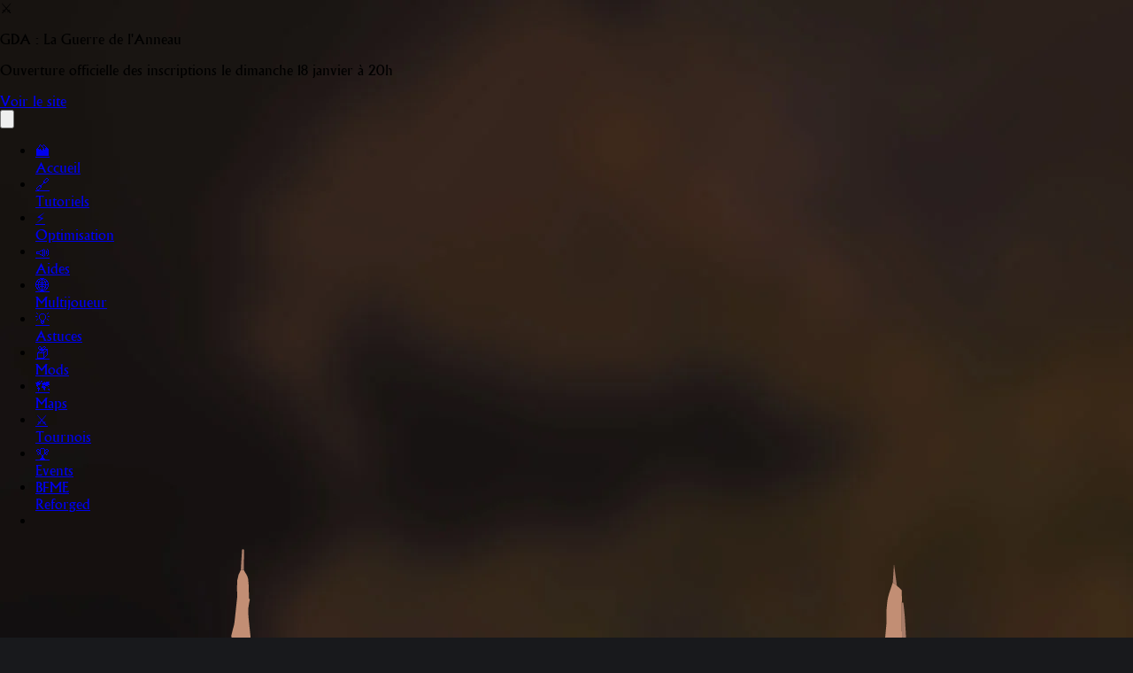

--- FILE ---
content_type: text/html;charset=utf-8
request_url: https://www.laterredumilieu.fr/communaute
body_size: 13728
content:
<!DOCTYPE html><html  lang="fr"><head><meta charset="utf-8"><meta name="viewport" content="width=device-width, initial-scale=1"><style id="nuxt-ui-colors">@layer base {
  :root {
  --ui-color-primary-50: var(--color-green-50, oklch(98.2% 0.018 155.826));
  --ui-color-primary-100: var(--color-green-100, oklch(96.2% 0.044 156.743));
  --ui-color-primary-200: var(--color-green-200, oklch(92.5% 0.084 155.995));
  --ui-color-primary-300: var(--color-green-300, oklch(87.1% 0.15 154.449));
  --ui-color-primary-400: var(--color-green-400, oklch(79.2% 0.209 151.711));
  --ui-color-primary-500: var(--color-green-500, oklch(72.3% 0.219 149.579));
  --ui-color-primary-600: var(--color-green-600, oklch(62.7% 0.194 149.214));
  --ui-color-primary-700: var(--color-green-700, oklch(52.7% 0.154 150.069));
  --ui-color-primary-800: var(--color-green-800, oklch(44.8% 0.119 151.328));
  --ui-color-primary-900: var(--color-green-900, oklch(39.3% 0.095 152.535));
  --ui-color-primary-950: var(--color-green-950, oklch(26.6% 0.065 152.934));
  --ui-color-secondary-50: var(--color-blue-50, oklch(97% 0.014 254.604));
  --ui-color-secondary-100: var(--color-blue-100, oklch(93.2% 0.032 255.585));
  --ui-color-secondary-200: var(--color-blue-200, oklch(88.2% 0.059 254.128));
  --ui-color-secondary-300: var(--color-blue-300, oklch(80.9% 0.105 251.813));
  --ui-color-secondary-400: var(--color-blue-400, oklch(70.7% 0.165 254.624));
  --ui-color-secondary-500: var(--color-blue-500, oklch(62.3% 0.214 259.815));
  --ui-color-secondary-600: var(--color-blue-600, oklch(54.6% 0.245 262.881));
  --ui-color-secondary-700: var(--color-blue-700, oklch(48.8% 0.243 264.376));
  --ui-color-secondary-800: var(--color-blue-800, oklch(42.4% 0.199 265.638));
  --ui-color-secondary-900: var(--color-blue-900, oklch(37.9% 0.146 265.522));
  --ui-color-secondary-950: var(--color-blue-950, oklch(28.2% 0.091 267.935));
  --ui-color-info-50: var(--color-blue-50, oklch(97% 0.014 254.604));
  --ui-color-info-100: var(--color-blue-100, oklch(93.2% 0.032 255.585));
  --ui-color-info-200: var(--color-blue-200, oklch(88.2% 0.059 254.128));
  --ui-color-info-300: var(--color-blue-300, oklch(80.9% 0.105 251.813));
  --ui-color-info-400: var(--color-blue-400, oklch(70.7% 0.165 254.624));
  --ui-color-info-500: var(--color-blue-500, oklch(62.3% 0.214 259.815));
  --ui-color-info-600: var(--color-blue-600, oklch(54.6% 0.245 262.881));
  --ui-color-info-700: var(--color-blue-700, oklch(48.8% 0.243 264.376));
  --ui-color-info-800: var(--color-blue-800, oklch(42.4% 0.199 265.638));
  --ui-color-info-900: var(--color-blue-900, oklch(37.9% 0.146 265.522));
  --ui-color-info-950: var(--color-blue-950, oklch(28.2% 0.091 267.935));
  --ui-color-success-50: var(--color-green-50, oklch(98.2% 0.018 155.826));
  --ui-color-success-100: var(--color-green-100, oklch(96.2% 0.044 156.743));
  --ui-color-success-200: var(--color-green-200, oklch(92.5% 0.084 155.995));
  --ui-color-success-300: var(--color-green-300, oklch(87.1% 0.15 154.449));
  --ui-color-success-400: var(--color-green-400, oklch(79.2% 0.209 151.711));
  --ui-color-success-500: var(--color-green-500, oklch(72.3% 0.219 149.579));
  --ui-color-success-600: var(--color-green-600, oklch(62.7% 0.194 149.214));
  --ui-color-success-700: var(--color-green-700, oklch(52.7% 0.154 150.069));
  --ui-color-success-800: var(--color-green-800, oklch(44.8% 0.119 151.328));
  --ui-color-success-900: var(--color-green-900, oklch(39.3% 0.095 152.535));
  --ui-color-success-950: var(--color-green-950, oklch(26.6% 0.065 152.934));
  --ui-color-warning-50: var(--color-yellow-50, oklch(98.7% 0.026 102.212));
  --ui-color-warning-100: var(--color-yellow-100, oklch(97.3% 0.071 103.193));
  --ui-color-warning-200: var(--color-yellow-200, oklch(94.5% 0.129 101.54));
  --ui-color-warning-300: var(--color-yellow-300, oklch(90.5% 0.182 98.111));
  --ui-color-warning-400: var(--color-yellow-400, oklch(85.2% 0.199 91.936));
  --ui-color-warning-500: var(--color-yellow-500, oklch(79.5% 0.184 86.047));
  --ui-color-warning-600: var(--color-yellow-600, oklch(68.1% 0.162 75.834));
  --ui-color-warning-700: var(--color-yellow-700, oklch(55.4% 0.135 66.442));
  --ui-color-warning-800: var(--color-yellow-800, oklch(47.6% 0.114 61.907));
  --ui-color-warning-900: var(--color-yellow-900, oklch(42.1% 0.095 57.708));
  --ui-color-warning-950: var(--color-yellow-950, oklch(28.6% 0.066 53.813));
  --ui-color-error-50: var(--color-red-50, oklch(97.1% 0.013 17.38));
  --ui-color-error-100: var(--color-red-100, oklch(93.6% 0.032 17.717));
  --ui-color-error-200: var(--color-red-200, oklch(88.5% 0.062 18.334));
  --ui-color-error-300: var(--color-red-300, oklch(80.8% 0.114 19.571));
  --ui-color-error-400: var(--color-red-400, oklch(70.4% 0.191 22.216));
  --ui-color-error-500: var(--color-red-500, oklch(63.7% 0.237 25.331));
  --ui-color-error-600: var(--color-red-600, oklch(57.7% 0.245 27.325));
  --ui-color-error-700: var(--color-red-700, oklch(50.5% 0.213 27.518));
  --ui-color-error-800: var(--color-red-800, oklch(44.4% 0.177 26.899));
  --ui-color-error-900: var(--color-red-900, oklch(39.6% 0.141 25.723));
  --ui-color-error-950: var(--color-red-950, oklch(25.8% 0.092 26.042));
  --ui-color-neutral-50: var(--color-slate-50, oklch(98.4% 0.003 247.858));
  --ui-color-neutral-100: var(--color-slate-100, oklch(96.8% 0.007 247.896));
  --ui-color-neutral-200: var(--color-slate-200, oklch(92.9% 0.013 255.508));
  --ui-color-neutral-300: var(--color-slate-300, oklch(86.9% 0.022 252.894));
  --ui-color-neutral-400: var(--color-slate-400, oklch(70.4% 0.04 256.788));
  --ui-color-neutral-500: var(--color-slate-500, oklch(55.4% 0.046 257.417));
  --ui-color-neutral-600: var(--color-slate-600, oklch(44.6% 0.043 257.281));
  --ui-color-neutral-700: var(--color-slate-700, oklch(37.2% 0.044 257.287));
  --ui-color-neutral-800: var(--color-slate-800, oklch(27.9% 0.041 260.031));
  --ui-color-neutral-900: var(--color-slate-900, oklch(20.8% 0.042 265.755));
  --ui-color-neutral-950: var(--color-slate-950, oklch(12.9% 0.042 264.695));
  --ui-color-orange-50: var(--color-orange-50, oklch(98% 0.016 73.684));
  --ui-color-orange-100: var(--color-orange-100, oklch(95.4% 0.038 75.164));
  --ui-color-orange-200: var(--color-orange-200, oklch(90.1% 0.076 70.697));
  --ui-color-orange-300: var(--color-orange-300, oklch(83.7% 0.128 66.29));
  --ui-color-orange-400: var(--color-orange-400, oklch(75% 0.183 55.934));
  --ui-color-orange-500: var(--color-orange-500, oklch(70.5% 0.213 47.604));
  --ui-color-orange-600: var(--color-orange-600, oklch(64.6% 0.222 41.116));
  --ui-color-orange-700: var(--color-orange-700, oklch(55.3% 0.195 38.402));
  --ui-color-orange-800: var(--color-orange-800, oklch(47% 0.157 37.304));
  --ui-color-orange-900: var(--color-orange-900, oklch(40.8% 0.123 38.172));
  --ui-color-orange-950: var(--color-orange-950, oklch(26.6% 0.079 36.259));
  --ui-color-red-50: var(--color-red-50, oklch(97.1% 0.013 17.38));
  --ui-color-red-100: var(--color-red-100, oklch(93.6% 0.032 17.717));
  --ui-color-red-200: var(--color-red-200, oklch(88.5% 0.062 18.334));
  --ui-color-red-300: var(--color-red-300, oklch(80.8% 0.114 19.571));
  --ui-color-red-400: var(--color-red-400, oklch(70.4% 0.191 22.216));
  --ui-color-red-500: var(--color-red-500, oklch(63.7% 0.237 25.331));
  --ui-color-red-600: var(--color-red-600, oklch(57.7% 0.245 27.325));
  --ui-color-red-700: var(--color-red-700, oklch(50.5% 0.213 27.518));
  --ui-color-red-800: var(--color-red-800, oklch(44.4% 0.177 26.899));
  --ui-color-red-900: var(--color-red-900, oklch(39.6% 0.141 25.723));
  --ui-color-red-950: var(--color-red-950, oklch(25.8% 0.092 26.042));
  --ui-color-green-50: var(--color-green-50, oklch(98.2% 0.018 155.826));
  --ui-color-green-100: var(--color-green-100, oklch(96.2% 0.044 156.743));
  --ui-color-green-200: var(--color-green-200, oklch(92.5% 0.084 155.995));
  --ui-color-green-300: var(--color-green-300, oklch(87.1% 0.15 154.449));
  --ui-color-green-400: var(--color-green-400, oklch(79.2% 0.209 151.711));
  --ui-color-green-500: var(--color-green-500, oklch(72.3% 0.219 149.579));
  --ui-color-green-600: var(--color-green-600, oklch(62.7% 0.194 149.214));
  --ui-color-green-700: var(--color-green-700, oklch(52.7% 0.154 150.069));
  --ui-color-green-800: var(--color-green-800, oklch(44.8% 0.119 151.328));
  --ui-color-green-900: var(--color-green-900, oklch(39.3% 0.095 152.535));
  --ui-color-green-950: var(--color-green-950, oklch(26.6% 0.065 152.934));
  --ui-color-blue-50: var(--color-blue-50, oklch(97% 0.014 254.604));
  --ui-color-blue-100: var(--color-blue-100, oklch(93.2% 0.032 255.585));
  --ui-color-blue-200: var(--color-blue-200, oklch(88.2% 0.059 254.128));
  --ui-color-blue-300: var(--color-blue-300, oklch(80.9% 0.105 251.813));
  --ui-color-blue-400: var(--color-blue-400, oklch(70.7% 0.165 254.624));
  --ui-color-blue-500: var(--color-blue-500, oklch(62.3% 0.214 259.815));
  --ui-color-blue-600: var(--color-blue-600, oklch(54.6% 0.245 262.881));
  --ui-color-blue-700: var(--color-blue-700, oklch(48.8% 0.243 264.376));
  --ui-color-blue-800: var(--color-blue-800, oklch(42.4% 0.199 265.638));
  --ui-color-blue-900: var(--color-blue-900, oklch(37.9% 0.146 265.522));
  --ui-color-blue-950: var(--color-blue-950, oklch(28.2% 0.091 267.935));
  --ui-color-yellow-50: var(--color-yellow-50, oklch(98.7% 0.026 102.212));
  --ui-color-yellow-100: var(--color-yellow-100, oklch(97.3% 0.071 103.193));
  --ui-color-yellow-200: var(--color-yellow-200, oklch(94.5% 0.129 101.54));
  --ui-color-yellow-300: var(--color-yellow-300, oklch(90.5% 0.182 98.111));
  --ui-color-yellow-400: var(--color-yellow-400, oklch(85.2% 0.199 91.936));
  --ui-color-yellow-500: var(--color-yellow-500, oklch(79.5% 0.184 86.047));
  --ui-color-yellow-600: var(--color-yellow-600, oklch(68.1% 0.162 75.834));
  --ui-color-yellow-700: var(--color-yellow-700, oklch(55.4% 0.135 66.442));
  --ui-color-yellow-800: var(--color-yellow-800, oklch(47.6% 0.114 61.907));
  --ui-color-yellow-900: var(--color-yellow-900, oklch(42.1% 0.095 57.708));
  --ui-color-yellow-950: var(--color-yellow-950, oklch(28.6% 0.066 53.813));
  --ui-color-purple-50: var(--color-purple-50, oklch(97.7% 0.014 308.299));
  --ui-color-purple-100: var(--color-purple-100, oklch(94.6% 0.033 307.174));
  --ui-color-purple-200: var(--color-purple-200, oklch(90.2% 0.063 306.703));
  --ui-color-purple-300: var(--color-purple-300, oklch(82.7% 0.119 306.383));
  --ui-color-purple-400: var(--color-purple-400, oklch(71.4% 0.203 305.504));
  --ui-color-purple-500: var(--color-purple-500, oklch(62.7% 0.265 303.9));
  --ui-color-purple-600: var(--color-purple-600, oklch(55.8% 0.288 302.321));
  --ui-color-purple-700: var(--color-purple-700, oklch(49.6% 0.265 301.924));
  --ui-color-purple-800: var(--color-purple-800, oklch(43.8% 0.218 303.724));
  --ui-color-purple-900: var(--color-purple-900, oklch(38.1% 0.176 304.987));
  --ui-color-purple-950: var(--color-purple-950, oklch(29.1% 0.149 302.717));
  --ui-color-gray-50: var(--color-gray-50, oklch(98.5% 0.002 247.839));
  --ui-color-gray-100: var(--color-gray-100, oklch(96.7% 0.003 264.542));
  --ui-color-gray-200: var(--color-gray-200, oklch(92.8% 0.006 264.531));
  --ui-color-gray-300: var(--color-gray-300, oklch(87.2% 0.01 258.338));
  --ui-color-gray-400: var(--color-gray-400, oklch(70.7% 0.022 261.325));
  --ui-color-gray-500: var(--color-gray-500, oklch(55.1% 0.027 264.364));
  --ui-color-gray-600: var(--color-gray-600, oklch(44.6% 0.03 256.802));
  --ui-color-gray-700: var(--color-gray-700, oklch(37.3% 0.034 259.733));
  --ui-color-gray-800: var(--color-gray-800, oklch(27.8% 0.033 256.848));
  --ui-color-gray-900: var(--color-gray-900, oklch(21% 0.034 264.665));
  --ui-color-gray-950: var(--color-gray-950, oklch(13% 0.028 261.692));
  }
  :root, .light {
  --ui-primary: var(--ui-color-primary-500);
  --ui-secondary: var(--ui-color-secondary-500);
  --ui-info: var(--ui-color-info-500);
  --ui-success: var(--ui-color-success-500);
  --ui-warning: var(--ui-color-warning-500);
  --ui-error: var(--ui-color-error-500);
  --ui-orange: var(--ui-color-orange-500);
  --ui-red: var(--ui-color-red-500);
  --ui-green: var(--ui-color-green-500);
  --ui-blue: var(--ui-color-blue-500);
  --ui-yellow: var(--ui-color-yellow-500);
  --ui-purple: var(--ui-color-purple-500);
  --ui-gray: var(--ui-color-gray-500);
  }
  .dark {
  --ui-primary: var(--ui-color-primary-400);
  --ui-secondary: var(--ui-color-secondary-400);
  --ui-info: var(--ui-color-info-400);
  --ui-success: var(--ui-color-success-400);
  --ui-warning: var(--ui-color-warning-400);
  --ui-error: var(--ui-color-error-400);
  --ui-orange: var(--ui-color-orange-400);
  --ui-red: var(--ui-color-red-400);
  --ui-green: var(--ui-color-green-400);
  --ui-blue: var(--ui-color-blue-400);
  --ui-yellow: var(--ui-color-yellow-400);
  --ui-purple: var(--ui-color-purple-400);
  --ui-gray: var(--ui-color-gray-400);
  }
}</style><title>Créateurs dans l&#x27;univers de la Terre du Milieu - Terre du Milieu</title><style>.page-enter-active,.page-leave-active{transition:opacity .5s}.page-enter,.page-leave-to{opacity:0}.layout-enter-active,.layout-leave-active{transition:opacity .5s}.layout-enter,.layout-leave-to{opacity:0}.fade-enter-active,.fade-leave-active{transition:opacity .5s}.fade-enter,.fade-leave-to{opacity:0}@font-face{font-display:swap;font-family:kenyan coffee rg;src:url(/_nuxt/kenyan_coffee_rg.BV30olwZ.ttf)}@font-face{font-display:auto;font-family:albertus;src:url(/_nuxt/Albertus_MT.Bkvb-ymp.ttf)}body,html{background-color:#18191c;background-image:url(/_nuxt/rematch.DMOuaNsA.webp);cursor:url(/_nuxt/cursor1.DlMy4dL-.png),default;font-family:Albertus,Arial,Verdana,Tahoma,sans-serif;margin:0}a,button{cursor:url([data-uri]),pointer}html::-webkit-scrollbar{width:10px}html::-webkit-scrollbar-thumb{background:-webkit-gradient(linear,left top,left bottom,from(#f58932),to(tomato));border-radius:10px;box-shadow:inset 2px 2px 2px #ffffff40,inset -2px -2px 2px #00000040}html::-webkit-scrollbar-track{background:linear-gradient(90deg,#201c29,#201c29 1px,#100e17 0,#100e17)}</style><style>.container[data-v-d9dc1699]{max-width:1280px}</style><link rel="stylesheet" href="/_nuxt/entry.DzdY3Xof.css" crossorigin><link rel="modulepreload" as="script" crossorigin href="/_nuxt/BR2_OqUH.js"><link rel="modulepreload" as="script" crossorigin href="/_nuxt/D4exyKRp.js"><link rel="modulepreload" as="script" crossorigin href="/_nuxt/BrYKNhm2.js"><link rel="modulepreload" as="script" crossorigin href="/_nuxt/qdvGhe5m.js"><link rel="modulepreload" as="script" crossorigin href="/_nuxt/CxT2x3DL.js"><link rel="modulepreload" as="script" crossorigin href="/_nuxt/Cqj1nIF5.js"><link rel="preload" as="fetch" fetchpriority="low" crossorigin="anonymous" href="/_nuxt/builds/meta/d21dbdf1-677a-46c2-b866-c845df5bf077.json"><link rel="prefetch" as="image" type="image/webp" href="/_nuxt/rematch.DMOuaNsA.webp"><link rel="prefetch" as="image" type="image/png" href="/_nuxt/cursor1.DlMy4dL-.png"><link rel="prefetch" as="image" type="image/svg+xml" href="/_nuxt/logo.DPpZPqJD.svg"><meta name="twitter:site" content="La Terre du Milieu"><meta name="twitter:card" content="summary_large_image"><meta name="twitter:creator" content="@Elrohir_BFME"><meta property="og:site_name" content="La Terre du Milieu"><meta property="og:type" content="website"><meta property="og:locale" name="og:locale" content="fr"><link rel="icon" type="image/x-icon" href="/favicon.ico"><link rel="canonical" href="https://laterredumilieu.fr"><meta name="description" content="Liste de créateur sur Youtube, TikTok, Twitch ou encore en IRL"><meta property="og:description" content="Liste de créateur sur Youtube, TikTok, Twitch ou encore en IRL"><meta name="twitter:description" content="Liste de créateur sur Youtube, TikTok, Twitch ou encore en IRL"><meta name="twitter:image:alt" content="Créateurs dans l'univers de la Terre du Milieu"><meta property="og:image:alt" content="Créateurs dans l'univers de la Terre du Milieu"><meta name="twitter:title" content="Créateurs dans l'univers de la Terre du Milieu"><meta property="og:title" content="Créateurs dans l'univers de la Terre du Milieu"><meta name="twitter:image" content="https://laterredumilieu.fr/images/laterredumilieufr.jpg"><meta property="og:image" content="https://laterredumilieu.fr/images/laterredumilieufr.jpg"><meta property="og:image" content="https://laterredumilieu.fr/images/laterredumilieufr.jpg"><meta name="url" content="https://laterredumilieu.fr/communaute"><meta property="og:url" content="https://laterredumilieu.fr/communaute"><meta name="twitter:url" content="https://laterredumilieu.fr/communaute"><script type="module" src="/_nuxt/BR2_OqUH.js" crossorigin></script><script id="unhead:payload" type="application/json">{"titleTemplate":"%s - Terre du Milieu"}</script><script>"use strict";(()=>{const t=window,e=document.documentElement,c=["dark","light"],n=getStorageValue("localStorage","nuxt-color-mode")||"dark";let i=n==="system"?u():n;const r=e.getAttribute("data-color-mode-forced");r&&(i=r),l(i),t["__NUXT_COLOR_MODE__"]={preference:n,value:i,getColorScheme:u,addColorScheme:l,removeColorScheme:d};function l(o){const s=""+o+"",a="";e.classList?e.classList.add(s):e.className+=" "+s,a&&e.setAttribute("data-"+a,o)}function d(o){const s=""+o+"",a="";e.classList?e.classList.remove(s):e.className=e.className.replace(new RegExp(s,"g"),""),a&&e.removeAttribute("data-"+a)}function f(o){return t.matchMedia("(prefers-color-scheme"+o+")")}function u(){if(t.matchMedia&&f("").media!=="not all"){for(const o of c)if(f(":"+o).matches)return o}return"light"}})();function getStorageValue(t,e){switch(t){case"localStorage":return window.localStorage.getItem(e);case"sessionStorage":return window.sessionStorage.getItem(e);case"cookie":return getCookie(e);default:return null}}function getCookie(t){const c=("; "+window.document.cookie).split("; "+t+"=");if(c.length===2)return c.pop()?.split(";").shift()}</script></head><body><div id="__nuxt" class="isolate"><!--[--><!--[--><!--[--><!--[--><!--[--><div class="flex flex-col min-h-screen"><div class="flex-grow"><div class="bg-orange-900 text-white py-1 px-3 border-b border-orange-800 relative"><div class="container mx-auto flex flex-col md:flex-row items-center justify-between"><div class="flex items-center mb-0.5 md:mb-0 md:w-1/3 text-left"><div class="mr-2 text-sm">⚔️</div><div class="text-center md:text-left"><p class="font-bold">GDA : La Guerre de l&#39;Anneau</p></div></div><div class="mb-0.5 md:mb-0 md:w-1/3 text-center"><p class="font-bold">Ouverture officielle des inscriptions le dimanche 18 janvier à 20h</p></div><div class="flex flex-wrap justify-end gap-1 md:w-1/3"><a href="https://gda.laterredumilieu.fr/" rel="noopener noreferrer" target="_blank" class="bg-orange-600 hover:bg-orange-700 font-medium py-0.5 px-1.5 rounded transition duration-300"> Voir le site </a></div></div></div><nav class="w-full"><div class="flex items-center justify-between"><div class="md:hidden mx-auto rotate-180 -mt-6"><button><img class="w-16 mx-auto" src="/_nuxt/logo.DPpZPqJD.svg"></button></div><div class="hidden md:block w-full xl:w-1/2 xl:mx-auto"><ul class="flex text-sm overflow-hidden relative text-center"><!--[--><li class="bg-lotr flex-1 tracking-wide p-0 relative transition duration-300 hover:bg-gray-600 text-white"><a href="/" class="text-lg"><div>🏔️</div><div>Accueil</div></a></li><li class="bg-lotr flex-1 tracking-wide p-0 relative transition duration-300 hover:bg-gray-600 text-white"><a href="/tuto" class="text-lg"><div>🔗</div><div>Tutoriels</div></a></li><li class="bg-lotr flex-1 tracking-wide p-0 relative transition duration-300 hover:bg-gray-600 text-white"><a href="/tuto/optimisation" class="text-lg"><div>⚡</div><div>Optimisation</div></a></li><li class="bg-lotr flex-1 tracking-wide p-0 relative transition duration-300 hover:bg-gray-600 text-white"><a href="/aide" class="text-lg"><div>📣</div><div>Aides</div></a></li><li class="bg-lotr flex-1 tracking-wide p-0 relative transition duration-300 hover:bg-gray-600 text-white"><a href="/multi" class="text-lg"><div>🌐</div><div>Multijoueur</div></a></li><li class="bg-lotr flex-1 tracking-wide p-0 relative transition duration-300 hover:bg-gray-600 text-white"><a href="/astuces" class="text-lg"><div>💡</div><div>Astuces</div></a></li><li class="bg-lotr flex-1 tracking-wide p-0 relative transition duration-300 hover:bg-gray-600 text-white"><a href="/mods" class="text-lg"><div>📦</div><div>Mods</div></a></li><li class="bg-lotr flex-1 tracking-wide p-0 relative transition duration-300 hover:bg-gray-600 text-white"><a href="/maps" class="text-lg"><div>🗺️</div><div>Maps</div></a></li><li class="bg-lotr flex-1 tracking-wide p-0 relative transition duration-300 hover:bg-gray-600 text-white"><a href="/tournois" class="text-lg"><div>⚔️</div><div>Tournois</div></a></li><li class="bg-lotr flex-1 tracking-wide p-0 relative transition duration-300 hover:bg-gray-600 text-white"><a href="https://gda.laterredumilieu.fr/" rel="noopener noreferrer" class="text-lg"><div>🏆</div><div>Events</div></a></li><li class="bg-lotr flex-1 tracking-wide p-0 relative transition duration-300 hover:bg-gray-600 text-white"><a href="/bfme_reforged" class="text-lg"><div>BFME</div><div>Reforged</div></a></li><!--]--><li class="h-1 w-full absolute bottom-0 m-0 bg-orange-500 duration-300 ease-in-out" style="margin-left:0%;"></li></ul></div><div class="z-10 fixed inset-0 transition-opacity" style="display:none;"><div class="absolute inset-0 bg-black opacity-50" tabindex="0"></div></div><aside class="-translate-x-full transform top-0 left-0 w-64 bg-lotr fixed h-full overflow-auto ease-in-out transition-all duration-300 z-30"><span class="flex border-orange-500 w-full items-center p-4"><img class="w-20 mx-auto" src="/_nuxt/logo.DPpZPqJD.svg"></span><ul class="divide-y divide-orange-500 text-xl"><!--[--><li class="text-white p-2"><a href="/" class="">🏔️ Accueil</a></li><li class="text-white p-2"><a href="/tuto" class="">🔗 Tutoriels</a></li><li class="text-white p-2"><a href="/tuto/optimisation" class="">⚡ Optimisation</a></li><li class="text-white p-2"><a href="/aide" class="">📣 Aides</a></li><li class="text-white p-2"><a href="/multi" class="">🌐 Multijoueur</a></li><li class="text-white p-2"><a href="/astuces" class="">💡 Astuces</a></li><li class="text-white p-2"><a href="/mods" class="">📦 Mods</a></li><li class="text-white p-2"><a href="/maps" class="">🗺️ Maps</a></li><li class="text-white p-2"><a href="/tournois" class="">⚔️ Tournois</a></li><li class="text-white p-2"><a href="https://gda.laterredumilieu.fr/" rel="noopener noreferrer">🏆 Events</a></li><li class="text-white p-2"><a href="/bfme_reforged" class="">BFME Reforged</a></li><!--]--></ul><div class="flex space-x-5 mt-4 justify-center"><a href="https://www.youtube.com/c/Elrohir_BFME?sub_confirmation=1" target="_blank"><svg xmlns="http://www.w3.org/2000/svg" class="w-6 h-6" viewBox="0 0 256 180"><path fill="red" d="M250.346 28.075A32.18 32.18 0 0 0 227.69 5.418C207.824 0 127.87 0 127.87 0S47.912.164 28.046 5.582A32.18 32.18 0 0 0 5.39 28.24c-6.009 35.298-8.34 89.084.165 122.97a32.18 32.18 0 0 0 22.656 22.657c19.866 5.418 99.822 5.418 99.822 5.418s79.955 0 99.82-5.418a32.18 32.18 0 0 0 22.657-22.657c6.338-35.348 8.291-89.1-.164-123.134"></path><path fill="#FFF" d="m102.421 128.06l66.328-38.418l-66.328-38.418z"></path></svg></a><a href="https://twitter.com/Elrohir_BFME" target="_blank"><svg xmlns="http://www.w3.org/2000/svg" class="w-6 h-6" viewBox="0 0 128 128"><path d="M75.916 54.2L122.542 0h-11.05L71.008 47.06L38.672 0H1.376l48.898 71.164L1.376 128h11.05L55.18 78.303L89.328 128h37.296L75.913 54.2ZM60.782 71.79l-4.955-7.086l-39.42-56.386h16.972L65.19 53.824l4.954 7.086l41.353 59.15h-16.97L60.782 71.793Z"></path></svg></a><a href="https://www.instagram.com/elrohir_bfme" target="_blank"><svg xmlns="http://www.w3.org/2000/svg" class="w-6 h-6" viewBox="0 0 256 256"><g fill="none"><rect width="256" height="256" fill="url(#skillIconsInstagram0)" rx="60"></rect><rect width="256" height="256" fill="url(#skillIconsInstagram1)" rx="60"></rect><path fill="#fff" d="M128.009 28c-27.158 0-30.567.119-41.233.604c-10.646.488-17.913 2.173-24.271 4.646c-6.578 2.554-12.157 5.971-17.715 11.531c-5.563 5.559-8.98 11.138-11.542 17.713c-2.48 6.36-4.167 13.63-4.646 24.271c-.477 10.667-.602 14.077-.602 41.236s.12 30.557.604 41.223c.49 10.646 2.175 17.913 4.646 24.271c2.556 6.578 5.973 12.157 11.533 17.715c5.557 5.563 11.136 8.988 17.709 11.542c6.363 2.473 13.631 4.158 24.275 4.646c10.667.485 14.073.604 41.23.604c27.161 0 30.559-.119 41.225-.604c10.646-.488 17.921-2.173 24.284-4.646c6.575-2.554 12.146-5.979 17.702-11.542c5.563-5.558 8.979-11.137 11.542-17.712c2.458-6.361 4.146-13.63 4.646-24.272c.479-10.666.604-14.066.604-41.225s-.125-30.567-.604-41.234c-.5-10.646-2.188-17.912-4.646-24.27c-2.563-6.578-5.979-12.157-11.542-17.716c-5.562-5.562-11.125-8.979-17.708-11.53c-6.375-2.474-13.646-4.16-24.292-4.647c-10.667-.485-14.063-.604-41.23-.604zm-8.971 18.021c2.663-.004 5.634 0 8.971 0c26.701 0 29.865.096 40.409.575c9.75.446 15.042 2.075 18.567 3.444c4.667 1.812 7.994 3.979 11.492 7.48c3.5 3.5 5.666 6.833 7.483 11.5c1.369 3.52 3 8.812 3.444 18.562c.479 10.542.583 13.708.583 40.396c0 26.688-.104 29.855-.583 40.396c-.446 9.75-2.075 15.042-3.444 18.563c-1.812 4.667-3.983 7.99-7.483 11.488c-3.5 3.5-6.823 5.666-11.492 7.479c-3.521 1.375-8.817 3-18.567 3.446c-10.542.479-13.708.583-40.409.583c-26.702 0-29.867-.104-40.408-.583c-9.75-.45-15.042-2.079-18.57-3.448c-4.666-1.813-8-3.979-11.5-7.479s-5.666-6.825-7.483-11.494c-1.369-3.521-3-8.813-3.444-18.563c-.479-10.542-.575-13.708-.575-40.413c0-26.704.096-29.854.575-40.396c.446-9.75 2.075-15.042 3.444-18.567c1.813-4.667 3.983-8 7.484-11.5c3.5-3.5 6.833-5.667 11.5-7.483c3.525-1.375 8.819-3 18.569-3.448c9.225-.417 12.8-.542 31.437-.563zm62.351 16.604c-6.625 0-12 5.37-12 11.996c0 6.625 5.375 12 12 12s12-5.375 12-12s-5.375-12-12-12zm-53.38 14.021c-28.36 0-51.354 22.994-51.354 51.355c0 28.361 22.994 51.344 51.354 51.344c28.361 0 51.347-22.983 51.347-51.344c0-28.36-22.988-51.355-51.349-51.355zm0 18.021c18.409 0 33.334 14.923 33.334 33.334c0 18.409-14.925 33.334-33.334 33.334c-18.41 0-33.333-14.925-33.333-33.334c0-18.411 14.923-33.334 33.333-33.334"></path><defs><radialGradient id="skillIconsInstagram0" cx="0" cy="0" r="1" gradientTransform="matrix(0 -253.715 235.975 0 68 275.717)" gradientUnits="userSpaceOnUse"><stop stop-color="#FD5"></stop><stop offset=".1" stop-color="#FD5"></stop><stop offset=".5" stop-color="#FF543E"></stop><stop offset="1" stop-color="#C837AB"></stop></radialGradient><radialGradient id="skillIconsInstagram1" cx="0" cy="0" r="1" gradientTransform="matrix(22.25952 111.2061 -458.39518 91.75449 -42.881 18.441)" gradientUnits="userSpaceOnUse"><stop stop-color="#3771C8"></stop><stop offset=".128" stop-color="#3771C8"></stop><stop offset="1" stop-color="#60F" stop-opacity="0"></stop></radialGradient></defs></g></svg></a><a href="https://www.tiktok.com/@elrohir_bfme" target="_blank"><svg xmlns="http://www.w3.org/2000/svg" class="w-6 h-6" viewBox="0 0 256 290"><path fill="#FF004F" d="M189.72 104.421c18.678 13.345 41.56 21.197 66.273 21.197v-47.53a67.115 67.115 0 0 1-13.918-1.456v37.413c-24.711 0-47.59-7.851-66.272-21.195v96.996c0 48.523-39.356 87.855-87.9 87.855c-18.113 0-34.949-5.473-48.934-14.86c15.962 16.313 38.222 26.432 62.848 26.432c48.548 0 87.905-39.332 87.905-87.857v-96.995zm17.17-47.952c-9.546-10.423-15.814-23.893-17.17-38.785v-6.113h-13.189c3.32 18.927 14.644 35.097 30.358 44.898M69.673 225.607a40.008 40.008 0 0 1-8.203-24.33c0-22.192 18.001-40.186 40.21-40.186a40.313 40.313 0 0 1 12.197 1.883v-48.593c-4.61-.631-9.262-.9-13.912-.801v37.822a40.268 40.268 0 0 0-12.203-1.882c-22.208 0-40.208 17.992-40.208 40.187c0 15.694 8.997 29.281 22.119 35.9"></path><path d="M175.803 92.849c18.683 13.344 41.56 21.195 66.272 21.195V76.631c-13.794-2.937-26.005-10.141-35.186-20.162c-15.715-9.802-27.038-25.972-30.358-44.898h-34.643v189.843c-.079 22.132-18.049 40.052-40.21 40.052c-13.058 0-24.66-6.221-32.007-15.86c-13.12-6.618-22.118-20.206-22.118-35.898c0-22.193 18-40.187 40.208-40.187c4.255 0 8.356.662 12.203 1.882v-37.822c-47.692.985-86.047 39.933-86.047 87.834c0 23.912 9.551 45.589 25.053 61.428c13.985 9.385 30.82 14.86 48.934 14.86c48.545 0 87.9-39.335 87.9-87.857z"></path><path fill="#00F2EA" d="M242.075 76.63V66.516a66.285 66.285 0 0 1-35.186-10.047a66.47 66.47 0 0 0 35.186 20.163M176.53 11.57a67.788 67.788 0 0 1-.728-5.457V0h-47.834v189.845c-.076 22.13-18.046 40.05-40.208 40.05a40.06 40.06 0 0 1-18.09-4.287c7.347 9.637 18.949 15.857 32.007 15.857c22.16 0 40.132-17.918 40.21-40.05V11.571zM99.966 113.58v-10.769a88.787 88.787 0 0 0-12.061-.818C39.355 101.993 0 141.327 0 189.845c0 30.419 15.467 57.227 38.971 72.996c-15.502-15.838-25.053-37.516-25.053-61.427c0-47.9 38.354-86.848 86.048-87.833"></path></svg></a><a href="https://discord.com/invite/la-terre-du-milieu-646686225737973770" target="_blank"><svg xmlns="http://www.w3.org/2000/svg" class="w-6 h-6" viewBox="0 0 256 199"><path fill="#5865F2" d="M216.856 16.597A208.502 208.502 0 0 0 164.042 0c-2.275 4.113-4.933 9.645-6.766 14.046c-19.692-2.961-39.203-2.961-58.533 0c-1.832-4.4-4.55-9.933-6.846-14.046a207.809 207.809 0 0 0-52.855 16.638C5.618 67.147-3.443 116.4 1.087 164.956c22.169 16.555 43.653 26.612 64.775 33.193A161.094 161.094 0 0 0 79.735 175.3a136.413 136.413 0 0 1-21.846-10.632a108.636 108.636 0 0 0 5.356-4.237c42.122 19.702 87.89 19.702 129.51 0a131.66 131.66 0 0 0 5.355 4.237a136.07 136.07 0 0 1-21.886 10.653c4.006 8.02 8.638 15.67 13.873 22.848c21.142-6.58 42.646-16.637 64.815-33.213c5.316-56.288-9.08-105.09-38.056-148.36M85.474 135.095c-12.645 0-23.015-11.805-23.015-26.18s10.149-26.2 23.015-26.2c12.867 0 23.236 11.804 23.015 26.2c.02 14.375-10.148 26.18-23.015 26.18m85.051 0c-12.645 0-23.014-11.805-23.014-26.18s10.148-26.2 23.014-26.2c12.867 0 23.236 11.804 23.015 26.2c0 14.375-10.148 26.18-23.015 26.18"></path></svg></a></div></aside></div></nav><!--[--><section class="text-gray-500 body-font" data-v-d9dc1699><div class="container px-5 mx-auto" data-v-d9dc1699><div class="flex flex-col bg-gray-900 text-center w-full mb-20 rounded-full p-4" data-v-d9dc1699><h1 class="text-2xl font-medium title-font mb-4 text-white tracking-widest" data-v-d9dc1699> Chaîne autour de la Terre du Milieu 🏔️ </h1><p class="lg:w-2/3 mx-auto leading-relaxed text-base" data-v-d9dc1699> Créateur de contenu, de vidéos sur l&#39;univers de Tolkien et les jeux. </p></div><div class="flex flex-wrap -m-4" data-v-d9dc1699><!--[--><div class="p-4 lg:w-1/2" data-v-d9dc1699><div class="h-full flex sm:flex-row flex-col items-center sm:justify-start justify-center text-center sm:text-left"><img alt="team" class="flex-shrink-0 rounded-lg w-48 h-48 object-cover object-center sm:mb-0 mb-4 hover:opacity-75" src=""><a href="https://www.youtube.com/channel/UCVAlAqkLIQbV7zGJ_pi77fA" target="_blank"><div class="bg-gray-900 rounded-lg flex-grow sm:pl-8 ml-2 hover:bg-gray-800"><h2 class="title-font font-medium text-sm text-center md:text-left text-white pb-2 mb-2 pt-2 border-b-2 border-gray-700">Le Gardien de la Terre du Milieu</h2><h3 class="mb-2 p-2 font-semibold text-xs uppercase bg-gray-700 items-center text-gray-200 leading-none rounded-full inline-flex">Jeux - Test de Mod</h3><p class="pb-4 pr-4">Ma chaîne est consacrée intégralement à l&#39;univers de Tolkien. Je fais principalement du jeu vidéo tel que la série des &#39;Bataille pour la terre du milieu&#39;</p></div></a></div></div><div class="p-4 lg:w-1/2" data-v-d9dc1699><div class="h-full flex sm:flex-row flex-col items-center sm:justify-start justify-center text-center sm:text-left"><img alt="team" class="flex-shrink-0 rounded-lg w-48 h-48 object-cover object-center sm:mb-0 mb-4 hover:opacity-75" src="https://yt3.ggpht.com/a/AATXAJyHZqknhTozf6f32xmHcJ6JT_f_jsRnaLgz5z9mTA=s176-c-k-c0x00ffffff-no-rj-mo"><a href="https://www.youtube.com/channel/UCCLe3p0r-qSEfcWTTJWR04A" target="_blank"><div class="bg-gray-900 rounded-lg flex-grow sm:pl-8 ml-2 hover:bg-gray-800"><h2 class="title-font font-medium text-sm text-center md:text-left text-white pb-2 mb-2 pt-2 border-b-2 border-gray-700">BFME REFORGED</h2><h3 class="mb-2 p-2 font-semibold text-xs uppercase bg-gray-700 items-center text-gray-200 leading-none rounded-full inline-flex">Le Futur de BFME</h3><p class="pb-4 pr-4">Le Seigneur des Anneaux : la bataille pour la Terre du Milieu : Reforged est un projet de fan non commercial actuellement en cours de développement.</p></div></a></div></div><div class="p-4 lg:w-1/2" data-v-d9dc1699><div class="h-full flex sm:flex-row flex-col items-center sm:justify-start justify-center text-center sm:text-left"><img alt="team" class="flex-shrink-0 rounded-lg w-48 h-48 object-cover object-center sm:mb-0 mb-4 hover:opacity-75" src="https://pbs.twimg.com/profile_images/1254913129005359105/_JYdQBFK_400x400.jpg"><a href="https://www.youtube.com/user/TheMetalluca" target="_blank"><div class="bg-gray-900 rounded-lg flex-grow sm:pl-8 ml-2 hover:bg-gray-800"><h2 class="title-font font-medium text-sm text-center md:text-left text-white pb-2 mb-2 pt-2 border-b-2 border-gray-700">Le Savoir des Anneaux</h2><h3 class="mb-2 p-2 font-semibold text-xs uppercase bg-gray-700 items-center text-gray-200 leading-none rounded-full inline-flex">Lore de la Terre du Milieu</h3><p class="pb-4 pr-4">Mae govannen mellyn nîn! Sous ce nom étrange et ces interjections profanes se cache un jeune freluquet passionné et qui vous le partage. La base de mes vidéos est de vous apprendre l&#39;Histoire et les histoires de personnages et événements des œuvres de J.R.R Tolkien touchant à la Terre du milieu, mais également à leurs adaptations aux travers de différents médias. Je suis seul à réaliser mes vidéos, elles sont pour le fun.</p></div></a></div></div><div class="p-4 lg:w-1/2" data-v-d9dc1699><div class="h-full flex sm:flex-row flex-col items-center sm:justify-start justify-center text-center sm:text-left"><img alt="team" class="flex-shrink-0 rounded-lg w-48 h-48 object-cover object-center sm:mb-0 mb-4 hover:opacity-75" src="https://pbs.twimg.com/profile_images/1007189388084830210/s-LU1BeE_400x400.jpg"><a href="https://www.youtube.com/channel/UCsAsopTKHR-zhl6JjPX0JLg" target="_blank"><div class="bg-gray-900 rounded-lg flex-grow sm:pl-8 ml-2 hover:bg-gray-800"><h2 class="title-font font-medium text-sm text-center md:text-left text-white pb-2 mb-2 pt-2 border-b-2 border-gray-700">Les Peuples d&#39;Arda</h2><h3 class="mb-2 p-2 font-semibold text-xs uppercase bg-gray-700 items-center text-gray-200 leading-none rounded-full inline-flex">Jeux - évènement en Terre du Milieu</h3><p class="pb-4 pr-4">Tu aimes l&#39;Univers de Tolkien ? L&#39;Histoire ? Bienvenue alors :) Namarië meldonyar ! Je suis Galethorne fils d&#39;Atalor, Capitaine de la cité de Calembel au Gondor, pour vous servir. ;)</p></div></a></div></div><div class="p-4 lg:w-1/2" data-v-d9dc1699><div class="h-full flex sm:flex-row flex-col items-center sm:justify-start justify-center text-center sm:text-left"><img alt="team" class="flex-shrink-0 rounded-lg w-48 h-48 object-cover object-center sm:mb-0 mb-4 hover:opacity-75" src="https://yt3.ggpht.com/a/AATXAJzA7HeXFr4kO1V3TsS7zH-0lKYZn9WFmAyOg5T8=s176-c-k-c0x00ffffff-no-rj-mo"><a href="https://www.youtube.com/channel/UCHCsiDH4dS-d7ePTGu256ww" target="_blank"><div class="bg-gray-900 rounded-lg flex-grow sm:pl-8 ml-2 hover:bg-gray-800"><h2 class="title-font font-medium text-sm text-center md:text-left text-white pb-2 mb-2 pt-2 border-b-2 border-gray-700">Toinou de la terre du milieu</h2><h3 class="mb-2 p-2 font-semibold text-xs uppercase bg-gray-700 items-center text-gray-200 leading-none rounded-full inline-flex">Gameplay - Test de Mod</h3><p class="pb-4 pr-4">Toinou de la Terre du Milieu est un jeune qui partage ses créations sur les jeux la bataille pour la Terre du Milieu et fait des découvertes de Mods</p></div></a></div></div><div class="p-4 lg:w-1/2" data-v-d9dc1699><div class="h-full flex sm:flex-row flex-col items-center sm:justify-start justify-center text-center sm:text-left"><img alt="team" class="flex-shrink-0 rounded-lg w-48 h-48 object-cover object-center sm:mb-0 mb-4 hover:opacity-75" src="https://yt3.ggpht.com/a/AATXAJyXwz8qp5FcwIeny1bX0CviCCA81aeLgvQnHJvr1w=s900-c-k-c0xffffffff-no-rj-mo"><a href="https://www.youtube.com/user/Silmarillion321" target="_blank"><div class="bg-gray-900 rounded-lg flex-grow sm:pl-8 ml-2 hover:bg-gray-800"><h2 class="title-font font-medium text-sm text-center md:text-left text-white pb-2 mb-2 pt-2 border-b-2 border-gray-700">La chaîne du gobelin</h2><h3 class="mb-2 p-2 font-semibold text-xs uppercase bg-gray-700 items-center text-gray-200 leading-none rounded-full inline-flex">Vidéo en Terre du Milieu</h3><p class="pb-4 pr-4">Bonjour à tous et bienvenu sur la chaîne du gobelin ! Une toute nouvelle chaîne pour les amateurs de jeux vidéo à l&#39;ancienne et d&#39;Heroic Fantasy en tout genre! Pour initier la chaîne, une série de vidéos-astuces pour les nouveaux joueurs de La Bataille pour la Terre du Milieu 2. La chaîne sera alimentée régulièrement, alors n&#39;hésitez pas à vous abonner pour soutenir le projet! Le gobelin, tout enchaîné qu&#39;il est, vous en sera fort gré :)</p></div></a></div></div><div class="p-4 lg:w-1/2" data-v-d9dc1699><div class="h-full flex sm:flex-row flex-col items-center sm:justify-start justify-center text-center sm:text-left"><img alt="team" class="flex-shrink-0 rounded-lg w-48 h-48 object-cover object-center sm:mb-0 mb-4 hover:opacity-75" src="https://yt3.ggpht.com/a/AATXAJwwdoUwzEBumSSOR8a3VOJk47A6hMGxYp4qlULygA=s176-c-k-c0x00ffffff-no-rj-mo"><a href="https://www.youtube.com/channel/UC3v6035rOvbIdX23SnrdyNw" target="_blank"><div class="bg-gray-900 rounded-lg flex-grow sm:pl-8 ml-2 hover:bg-gray-800"><h2 class="title-font font-medium text-sm text-center md:text-left text-white pb-2 mb-2 pt-2 border-b-2 border-gray-700">Elrohir</h2><h3 class="mb-2 p-2 font-semibold text-xs uppercase bg-gray-700 items-center text-gray-200 leading-none rounded-full inline-flex">LE BEST</h3><p class="pb-4 pr-4">Un maximum de plaisir à découvrir !</p></div></a></div></div><div class="p-4 lg:w-1/2" data-v-d9dc1699><div class="h-full flex sm:flex-row flex-col items-center sm:justify-start justify-center text-center sm:text-left"><img alt="team" class="flex-shrink-0 rounded-lg w-48 h-48 object-cover object-center sm:mb-0 mb-4 hover:opacity-75" src="https://yt3.ggpht.com/a/AATXAJxxOxJcomzk-G5LwXJjpdl3RYupW8WWdITmW-6QEA=s176-c-k-c0x00ffffff-no-rj-mo"><a href="https://www.youtube.com/c/TehLurdOfTehReings" target="_blank"><div class="bg-gray-900 rounded-lg flex-grow sm:pl-8 ml-2 hover:bg-gray-800"><h2 class="title-font font-medium text-sm text-center md:text-left text-white pb-2 mb-2 pt-2 border-b-2 border-gray-700">Teh Lurd Of Teh Reings</h2><h3 class="mb-2 p-2 font-semibold text-xs uppercase bg-gray-700 items-center text-gray-200 leading-none rounded-full inline-flex">Parodies des films LOTR</h3><p class="pb-4 pr-4">Teh Lurd of Teh Reings est une chaîne Youtube qui fait des parodies, pour les films LOTR. Nous ajoutons à la fois de la musique et des effets aux scènes originales du film, plus le montage et le découpage de différentes scènes, le but étant de voir le film d&#39;un point de vue entièrement nouveau et amusant.</p></div></a></div></div><div class="p-4 lg:w-1/2" data-v-d9dc1699><div class="h-full flex sm:flex-row flex-col items-center sm:justify-start justify-center text-center sm:text-left"><img alt="team" class="flex-shrink-0 rounded-lg w-48 h-48 object-cover object-center sm:mb-0 mb-4 hover:opacity-75" src="https://yt3.ggpht.com/a/AATXAJx6ndXOsIbquyckbbLJiB6DyPlwqk8sakn3KxnAXg=s176-c-k-c0x00ffffff-no-rj-mo"><a href="https://www.youtube.com/c/M%C3%A9moiresDeLaTerreDuMilieu/" target="_blank"><div class="bg-gray-900 rounded-lg flex-grow sm:pl-8 ml-2 hover:bg-gray-800"><h2 class="title-font font-medium text-sm text-center md:text-left text-white pb-2 mb-2 pt-2 border-b-2 border-gray-700">Mémoires De La Terre Du Milieu</h2><h3 class="mb-2 p-2 font-semibold text-xs uppercase bg-gray-700 items-center text-gray-200 leading-none rounded-full inline-flex">Lore de la Terre du Milieu</h3><p class="pb-4 pr-4">Bienvenue chez moi, Buulia, ici je vous montrerai des choses nouvelles sur l&#39;univers de J.R.R. Tolkien et j&#39;espère vous transmettre ma passion.</p></div></a></div></div><div class="p-4 lg:w-1/2" data-v-d9dc1699><div class="h-full flex sm:flex-row flex-col items-center sm:justify-start justify-center text-center sm:text-left"><img alt="team" class="flex-shrink-0 rounded-lg w-48 h-48 object-cover object-center sm:mb-0 mb-4 hover:opacity-75" src="https://pbs.twimg.com/profile_images/1052269107222065154/RNrRZZF8_400x400.jpg"><a href="https://www.youtube.com/channel/UCOwuxI6Z3uLANkwER-ZPM5Q" target="_blank"><div class="bg-gray-900 rounded-lg flex-grow sm:pl-8 ml-2 hover:bg-gray-800"><h2 class="title-font font-medium text-sm text-center md:text-left text-white pb-2 mb-2 pt-2 border-b-2 border-gray-700">Glaz</h2><h3 class="mb-2 p-2 font-semibold text-xs uppercase bg-gray-700 items-center text-gray-200 leading-none rounded-full inline-flex">Lore de la Terre du Milieu</h3><p class="pb-4 pr-4">Glaz est une chaîne consacrée à la fantasy, et principalement à l&#39;univers créé par Tolkien et celui de Warhammer.</p></div></a></div></div><div class="p-4 lg:w-1/2" data-v-d9dc1699><div class="h-full flex sm:flex-row flex-col items-center sm:justify-start justify-center text-center sm:text-left"><img alt="team" class="flex-shrink-0 rounded-lg w-48 h-48 object-cover object-center sm:mb-0 mb-4 hover:opacity-75" src="https://yt3.ggpht.com/a/AATXAJyzbUubUMSVjBIKwVwHhlpzgrXFFi8pXHS68IYTiw=s176-c-k-c0x00ffffff-no-rj-mo"><a href="https://www.youtube.com/channel/UCTEcXG-OYhYlM5gDpEPq-7A" target="_blank"><div class="bg-gray-900 rounded-lg flex-grow sm:pl-8 ml-2 hover:bg-gray-800"><h2 class="title-font font-medium text-sm text-center md:text-left text-white pb-2 mb-2 pt-2 border-b-2 border-gray-700">BeyondStandards</h2><h3 class="mb-2 p-2 font-semibold text-xs uppercase bg-gray-700 items-center text-gray-200 leading-none rounded-full inline-flex">BFME BFME2 ROTWK</h3><p class="pb-4 pr-4">You are looking for the best RTS games ever? The Lord of the Rings, The Battle for Middle-Earth? The Lord of the Rings, The Battle for Middle-Earth 2 The Lord of the Rings, The Battle for Middle-Earth, The Rise of the Witch-King ?</p></div></a></div></div><div class="p-4 lg:w-1/2" data-v-d9dc1699><div class="h-full flex sm:flex-row flex-col items-center sm:justify-start justify-center text-center sm:text-left"><img alt="team" class="flex-shrink-0 rounded-lg w-48 h-48 object-cover object-center sm:mb-0 mb-4 hover:opacity-75" src="https://yt3.ggpht.com/a/AATXAJwrlouMcEz8EVw9UrYEWZsYDKsmkRKXAOgVza75Pg=s176-c-k-c0x00ffffff-no-rj-mo"><a href="https://www.youtube.com/user/Ruud10Devil" target="_blank"><div class="bg-gray-900 rounded-lg flex-grow sm:pl-8 ml-2 hover:bg-gray-800"><h2 class="title-font font-medium text-sm text-center md:text-left text-white pb-2 mb-2 pt-2 border-b-2 border-gray-700">RuudDevil</h2><h3 class="mb-2 p-2 font-semibold text-xs uppercase bg-gray-700 items-center text-gray-200 leading-none rounded-full inline-flex">BFME BFME2 ROTWK</h3><p class="pb-4 pr-4">If you&#39;re reading this then congratulations, you can use youtube better than me!</p></div></a></div></div><!--]--></div></div></section><!--]--></div></div><!--]--><!--]--><!--[--><!--]--><!--v-if--><!--]--><!--[--><!--]--><!--]--><!--]--></div><div id="teleports"></div><script type="application/json" data-nuxt-data="nuxt-app" data-ssr="true" id="__NUXT_DATA__">[["ShallowReactive",1],{"data":2,"state":4,"once":19,"_errors":20,"serverRendered":8,"path":22},["ShallowReactive",3],{},["Reactive",5],{"$scolor-mode":6,"$stoasts":10,"$ssite-config":11},{"preference":7,"value":7,"unknown":8,"forced":9},"dark",true,false,[],{"_priority":12,"env":16,"name":17,"url":18},{"name":13,"env":14,"url":15},-5,-15,-4,"production","laterredumilieu","https://www.laterredumilieu.fr/",["Set"],["ShallowReactive",21],{},"/communaute"]</script><script>window.__NUXT__={};window.__NUXT__.config={public:{mdc:{components:{prose:true,map:{}},headings:{anchorLinks:{h1:false,h2:true,h3:true,h4:true,h5:false,h6:false}}},gtag:{enabled:true,initMode:"auto",id:"G-LTEYLD1E26",initCommands:[],config:{},tags:[],loadingStrategy:"defer",url:"https://www.googletagmanager.com/gtag/js"},content:{wsUrl:""}},app:{baseURL:"/",buildId:"d21dbdf1-677a-46c2-b866-c845df5bf077",buildAssetsDir:"/_nuxt/",cdnURL:""}}</script></body></html>

--- FILE ---
content_type: application/javascript; charset=utf-8
request_url: https://www.laterredumilieu.fr/_nuxt/BrYKNhm2.js
body_size: 345
content:
import{_ as a,c as r,o as d,a as s,n as i,b as l,w as c,d as m,af as f,e as p}from"./BR2_OqUH.js";const x={},u={class:"container mx-auto flex flex-col md:flex-row items-center justify-between"},_={class:"flex flex-wrap justify-end gap-1 md:w-1/3"};function b(t,e){const n=p;return d(),r("div",{class:"bg-orange-900 text-white py-1 px-3 border-b border-orange-800 relative",onClick:e[1]||(e[1]=(...o)=>t.openModal&&t.openModal(...o))},[s("div",u,[e[3]||(e[3]=i('<div class="flex items-center mb-0.5 md:mb-0 md:w-1/3 text-left"><div class="mr-2 text-sm">⚔️</div><div class="text-center md:text-left"><p class="font-bold">GDA : La Guerre de l&#39;Anneau</p></div></div><div class="mb-0.5 md:mb-0 md:w-1/3 text-center"><p class="font-bold">Ouverture officielle des inscriptions le dimanche 18 janvier à 20h</p></div>',2)),s("div",_,[l(n,{to:"https://gda.laterredumilieu.fr/",target:"_blank",class:"bg-orange-600 hover:bg-orange-700 font-medium py-0.5 px-1.5 rounded transition duration-300",onClick:e[0]||(e[0]=f(()=>{},["stop"]))},{default:c(()=>[...e[2]||(e[2]=[m(" Voir le site ",-1)])]),_:1})])])])}const g=Object.assign(a(x,[["render",b]]),{__name:"AwardsBanner"});export{g as default};


--- FILE ---
content_type: application/javascript; charset=utf-8
request_url: https://www.laterredumilieu.fr/_nuxt/D4exyKRp.js
body_size: 4679
content:
import b from"./BrYKNhm2.js";import{_ as y,c as r,o as l,b as d,a as e,K as M,F as w,r as h,H as g,w as f,t as m,e as k,Q as F,N as j,U as B,b8 as L,T as O,n as I,d as C}from"./BR2_OqUH.js";import{_ as x}from"./qdvGhe5m.js";const z={data(){return{isOpen:!1,nb:0,isMobileMenuOpen:!1,reseaux:["https://www.twitch.tv/elrohir_bfme","https://www.instagram.com/elrohir_bfme/"],barMargin:"0%",activeIndex:null,navLinks:[{to:"/",emoji:"🏔️",text:"Accueil"},{to:"/tuto",emoji:"🔗",text:"Tutoriels"},{to:"/tuto/optimisation",emoji:"⚡",text:"Optimisation"},{to:"/aide",emoji:"📣",text:"Aides"},{to:"/multi",emoji:"🌐",text:"Multijoueur"},{to:"/astuces",emoji:"💡",text:"Astuces"},{to:"/mods",emoji:"📦",text:"Mods"},{to:"/maps",emoji:"🗺️",text:"Maps"},{to:"/tournois",emoji:"⚔️",text:"Tournois"},{to:"https://gda.laterredumilieu.fr/",emoji:"🏆",text:"Events",external:!0},{to:"/bfme_reforged",emoji:"BFME",text:"Reforged"}]}},methods:{setBarMargin(a){const t=this.$refs.navItems;let p=0;for(let c=0;c<a;c++)p+=t[c].offsetWidth;this.barMargin=`${p}px`},drawer(){this.isOpen=!this.isOpen}},watch:{isOpen:{immediate:!0,handler(a){a?document.body.style.setProperty("overflow","hidden"):document.body.style.removeProperty("overflow")}}},mounted(){document.addEventListener("keydown",a=>{a.keyCode==27&&this.isOpen&&(this.isOpen=!1)})}},A={class:"w-full"},E={class:"flex items-center justify-between"},S={class:"md:hidden mx-auto rotate-180 -mt-6"},V={class:"hidden md:block w-full xl:w-1/2 xl:mx-auto"},T={class:"flex text-sm overflow-hidden relative text-center"},N=["onMouseover"],U={class:"divide-y divide-orange-500 text-xl"},D={class:"text-white p-2"};function G(a,t,p,c,s,n){const _=b,u=k;return l(),r("div",null,[d(_),e("nav",A,[e("div",E,[e("div",S,[e("button",{onClick:t[0]||(t[0]=(...o)=>n.drawer&&n.drawer(...o))},[...t[6]||(t[6]=[e("img",{class:"w-16 mx-auto",src:x},null,-1)])])]),e("div",V,[e("ul",T,[(l(!0),r(w,null,h(s.navLinks,(o,i)=>(l(),r("li",{class:g(["bg-lotr flex-1 tracking-wide p-0 relative transition duration-300 hover:bg-gray-600 text-white",{"bg-gray-200":s.activeIndex===i}]),key:i,onMouseover:v=>{s.activeIndex=i,n.setBarMargin(i)},onMouseleave:t[1]||(t[1]=v=>{s.activeIndex=null,n.setBarMargin(0)}),ref_for:!0,ref:"navItems"},[d(u,{class:"text-lg",to:o.to},{default:f(()=>[e("div",null,m(o.emoji),1),e("div",null,m(o.text),1)]),_:2},1032,["to"])],42,N))),128)),e("li",{class:"h-1 w-full absolute bottom-0 m-0 bg-orange-500 duration-300 ease-in-out",style:F({marginLeft:s.barMargin})},null,4)])]),d(O,{"enter-class":"opacity-0","enter-active-class":"ease-out transition-medium","enter-to-class":"opacity-100","leave-class":"opacity-100","leave-active-class":"ease-out transition-medium","leave-to-class":"opacity-0"},{default:f(()=>[j(e("div",{onKeydown:t[3]||(t[3]=L(o=>s.isOpen=!1,["esc"])),class:"z-10 fixed inset-0 transition-opacity"},[e("div",{onClick:t[2]||(t[2]=o=>s.isOpen=!1),class:"absolute inset-0 bg-black opacity-50",tabindex:"0"})],544),[[B,s.isOpen]])]),_:1}),e("aside",{class:g(["transform top-0 left-0 w-64 bg-lotr fixed h-full overflow-auto ease-in-out transition-all duration-300 z-30",s.isOpen?"translate-x-0":"-translate-x-full"])},[e("span",{onClick:t[4]||(t[4]=o=>s.isOpen=!1),class:"flex border-orange-500 w-full items-center p-4"},[...t[7]||(t[7]=[e("img",{class:"w-20 mx-auto",src:x},null,-1)])]),e("ul",U,[(l(!0),r(w,null,h(s.navLinks,(o,i)=>(l(),r("li",D,[d(u,{"active-class":"text-orange-500",onClick:t[5]||(t[5]=v=>s.isOpen=!1),to:o.to},{default:f(()=>[C(m(o.emoji)+" "+m(o.text),1)]),_:2},1032,["to"])]))),256))]),t[8]||(t[8]=I('<div class="flex space-x-5 mt-4 justify-center"><a href="https://www.youtube.com/c/Elrohir_BFME?sub_confirmation=1" target="_blank"><svg xmlns="http://www.w3.org/2000/svg" class="w-6 h-6" viewBox="0 0 256 180"><path fill="red" d="M250.346 28.075A32.18 32.18 0 0 0 227.69 5.418C207.824 0 127.87 0 127.87 0S47.912.164 28.046 5.582A32.18 32.18 0 0 0 5.39 28.24c-6.009 35.298-8.34 89.084.165 122.97a32.18 32.18 0 0 0 22.656 22.657c19.866 5.418 99.822 5.418 99.822 5.418s79.955 0 99.82-5.418a32.18 32.18 0 0 0 22.657-22.657c6.338-35.348 8.291-89.1-.164-123.134"></path><path fill="#FFF" d="m102.421 128.06l66.328-38.418l-66.328-38.418z"></path></svg></a><a href="https://twitter.com/Elrohir_BFME" target="_blank"><svg xmlns="http://www.w3.org/2000/svg" class="w-6 h-6" viewBox="0 0 128 128"><path d="M75.916 54.2L122.542 0h-11.05L71.008 47.06L38.672 0H1.376l48.898 71.164L1.376 128h11.05L55.18 78.303L89.328 128h37.296L75.913 54.2ZM60.782 71.79l-4.955-7.086l-39.42-56.386h16.972L65.19 53.824l4.954 7.086l41.353 59.15h-16.97L60.782 71.793Z"></path></svg></a><a href="https://www.instagram.com/elrohir_bfme" target="_blank"><svg xmlns="http://www.w3.org/2000/svg" class="w-6 h-6" viewBox="0 0 256 256"><g fill="none"><rect width="256" height="256" fill="url(#skillIconsInstagram0)" rx="60"></rect><rect width="256" height="256" fill="url(#skillIconsInstagram1)" rx="60"></rect><path fill="#fff" d="M128.009 28c-27.158 0-30.567.119-41.233.604c-10.646.488-17.913 2.173-24.271 4.646c-6.578 2.554-12.157 5.971-17.715 11.531c-5.563 5.559-8.98 11.138-11.542 17.713c-2.48 6.36-4.167 13.63-4.646 24.271c-.477 10.667-.602 14.077-.602 41.236s.12 30.557.604 41.223c.49 10.646 2.175 17.913 4.646 24.271c2.556 6.578 5.973 12.157 11.533 17.715c5.557 5.563 11.136 8.988 17.709 11.542c6.363 2.473 13.631 4.158 24.275 4.646c10.667.485 14.073.604 41.23.604c27.161 0 30.559-.119 41.225-.604c10.646-.488 17.921-2.173 24.284-4.646c6.575-2.554 12.146-5.979 17.702-11.542c5.563-5.558 8.979-11.137 11.542-17.712c2.458-6.361 4.146-13.63 4.646-24.272c.479-10.666.604-14.066.604-41.225s-.125-30.567-.604-41.234c-.5-10.646-2.188-17.912-4.646-24.27c-2.563-6.578-5.979-12.157-11.542-17.716c-5.562-5.562-11.125-8.979-17.708-11.53c-6.375-2.474-13.646-4.16-24.292-4.647c-10.667-.485-14.063-.604-41.23-.604zm-8.971 18.021c2.663-.004 5.634 0 8.971 0c26.701 0 29.865.096 40.409.575c9.75.446 15.042 2.075 18.567 3.444c4.667 1.812 7.994 3.979 11.492 7.48c3.5 3.5 5.666 6.833 7.483 11.5c1.369 3.52 3 8.812 3.444 18.562c.479 10.542.583 13.708.583 40.396c0 26.688-.104 29.855-.583 40.396c-.446 9.75-2.075 15.042-3.444 18.563c-1.812 4.667-3.983 7.99-7.483 11.488c-3.5 3.5-6.823 5.666-11.492 7.479c-3.521 1.375-8.817 3-18.567 3.446c-10.542.479-13.708.583-40.409.583c-26.702 0-29.867-.104-40.408-.583c-9.75-.45-15.042-2.079-18.57-3.448c-4.666-1.813-8-3.979-11.5-7.479s-5.666-6.825-7.483-11.494c-1.369-3.521-3-8.813-3.444-18.563c-.479-10.542-.575-13.708-.575-40.413c0-26.704.096-29.854.575-40.396c.446-9.75 2.075-15.042 3.444-18.567c1.813-4.667 3.983-8 7.484-11.5c3.5-3.5 6.833-5.667 11.5-7.483c3.525-1.375 8.819-3 18.569-3.448c9.225-.417 12.8-.542 31.437-.563zm62.351 16.604c-6.625 0-12 5.37-12 11.996c0 6.625 5.375 12 12 12s12-5.375 12-12s-5.375-12-12-12zm-53.38 14.021c-28.36 0-51.354 22.994-51.354 51.355c0 28.361 22.994 51.344 51.354 51.344c28.361 0 51.347-22.983 51.347-51.344c0-28.36-22.988-51.355-51.349-51.355zm0 18.021c18.409 0 33.334 14.923 33.334 33.334c0 18.409-14.925 33.334-33.334 33.334c-18.41 0-33.333-14.925-33.333-33.334c0-18.411 14.923-33.334 33.333-33.334"></path><defs><radialGradient id="skillIconsInstagram0" cx="0" cy="0" r="1" gradientTransform="matrix(0 -253.715 235.975 0 68 275.717)" gradientUnits="userSpaceOnUse"><stop stop-color="#FD5"></stop><stop offset=".1" stop-color="#FD5"></stop><stop offset=".5" stop-color="#FF543E"></stop><stop offset="1" stop-color="#C837AB"></stop></radialGradient><radialGradient id="skillIconsInstagram1" cx="0" cy="0" r="1" gradientTransform="matrix(22.25952 111.2061 -458.39518 91.75449 -42.881 18.441)" gradientUnits="userSpaceOnUse"><stop stop-color="#3771C8"></stop><stop offset=".128" stop-color="#3771C8"></stop><stop offset="1" stop-color="#60F" stop-opacity="0"></stop></radialGradient></defs></g></svg></a><a href="https://www.tiktok.com/@elrohir_bfme" target="_blank"><svg xmlns="http://www.w3.org/2000/svg" class="w-6 h-6" viewBox="0 0 256 290"><path fill="#FF004F" d="M189.72 104.421c18.678 13.345 41.56 21.197 66.273 21.197v-47.53a67.115 67.115 0 0 1-13.918-1.456v37.413c-24.711 0-47.59-7.851-66.272-21.195v96.996c0 48.523-39.356 87.855-87.9 87.855c-18.113 0-34.949-5.473-48.934-14.86c15.962 16.313 38.222 26.432 62.848 26.432c48.548 0 87.905-39.332 87.905-87.857v-96.995zm17.17-47.952c-9.546-10.423-15.814-23.893-17.17-38.785v-6.113h-13.189c3.32 18.927 14.644 35.097 30.358 44.898M69.673 225.607a40.008 40.008 0 0 1-8.203-24.33c0-22.192 18.001-40.186 40.21-40.186a40.313 40.313 0 0 1 12.197 1.883v-48.593c-4.61-.631-9.262-.9-13.912-.801v37.822a40.268 40.268 0 0 0-12.203-1.882c-22.208 0-40.208 17.992-40.208 40.187c0 15.694 8.997 29.281 22.119 35.9"></path><path d="M175.803 92.849c18.683 13.344 41.56 21.195 66.272 21.195V76.631c-13.794-2.937-26.005-10.141-35.186-20.162c-15.715-9.802-27.038-25.972-30.358-44.898h-34.643v189.843c-.079 22.132-18.049 40.052-40.21 40.052c-13.058 0-24.66-6.221-32.007-15.86c-13.12-6.618-22.118-20.206-22.118-35.898c0-22.193 18-40.187 40.208-40.187c4.255 0 8.356.662 12.203 1.882v-37.822c-47.692.985-86.047 39.933-86.047 87.834c0 23.912 9.551 45.589 25.053 61.428c13.985 9.385 30.82 14.86 48.934 14.86c48.545 0 87.9-39.335 87.9-87.857z"></path><path fill="#00F2EA" d="M242.075 76.63V66.516a66.285 66.285 0 0 1-35.186-10.047a66.47 66.47 0 0 0 35.186 20.163M176.53 11.57a67.788 67.788 0 0 1-.728-5.457V0h-47.834v189.845c-.076 22.13-18.046 40.05-40.208 40.05a40.06 40.06 0 0 1-18.09-4.287c7.347 9.637 18.949 15.857 32.007 15.857c22.16 0 40.132-17.918 40.21-40.05V11.571zM99.966 113.58v-10.769a88.787 88.787 0 0 0-12.061-.818C39.355 101.993 0 141.327 0 189.845c0 30.419 15.467 57.227 38.971 72.996c-15.502-15.838-25.053-37.516-25.053-61.427c0-47.9 38.354-86.848 86.048-87.833"></path></svg></a><a href="https://discord.com/invite/la-terre-du-milieu-646686225737973770" target="_blank"><svg xmlns="http://www.w3.org/2000/svg" class="w-6 h-6" viewBox="0 0 256 199"><path fill="#5865F2" d="M216.856 16.597A208.502 208.502 0 0 0 164.042 0c-2.275 4.113-4.933 9.645-6.766 14.046c-19.692-2.961-39.203-2.961-58.533 0c-1.832-4.4-4.55-9.933-6.846-14.046a207.809 207.809 0 0 0-52.855 16.638C5.618 67.147-3.443 116.4 1.087 164.956c22.169 16.555 43.653 26.612 64.775 33.193A161.094 161.094 0 0 0 79.735 175.3a136.413 136.413 0 0 1-21.846-10.632a108.636 108.636 0 0 0 5.356-4.237c42.122 19.702 87.89 19.702 129.51 0a131.66 131.66 0 0 0 5.355 4.237a136.07 136.07 0 0 1-21.886 10.653c4.006 8.02 8.638 15.67 13.873 22.848c21.142-6.58 42.646-16.637 64.815-33.213c5.316-56.288-9.08-105.09-38.056-148.36M85.474 135.095c-12.645 0-23.015-11.805-23.015-26.18s10.149-26.2 23.015-26.2c12.867 0 23.236 11.804 23.015 26.2c.02 14.375-10.148 26.18-23.015 26.18m85.051 0c-12.645 0-23.014-11.805-23.014-26.18s10.148-26.2 23.014-26.2c12.867 0 23.236 11.804 23.015 26.2c0 14.375-10.148 26.18-23.015 26.18"></path></svg></a></div>',1))],2)])]),M(a.$slots,"default")])}const W=y(z,[["render",G]]);export{W as default};


--- FILE ---
content_type: image/svg+xml
request_url: https://www.laterredumilieu.fr/_nuxt/logo.DPpZPqJD.svg
body_size: 59725
content:
<?xml version="1.0" encoding="UTF-8"?>
<svg id="Calque_2" data-name="Calque 2" xmlns="http://www.w3.org/2000/svg" viewBox="0 0 730 731">
  <defs>
    <style>
      .cls-1 {
        fill: #c28e74;
      }

      .cls-2 {
        fill: #644b43;
      }

      .cls-3 {
        fill: #f27c30;
      }

      .cls-4 {
        fill: #1a1a21;
      }

      .cls-5 {
        fill: #a77b68;
      }

      .cls-6 {
        fill: #3d393f;
      }

      .cls-7 {
        fill: #483d3f;
      }

      .cls-8 {
        fill: #2f323b;
      }

      .cls-9 {
        fill: #5f4f50;
      }

      .cls-10 {
        fill: #23242c;
      }

      .cls-11 {
        fill: #86685f;
      }

      .cls-12 {
        fill: #906647;
      }

      .cls-13 {
        fill: #564747;
      }

      .cls-14 {
        fill: #a97849;
      }

      .cls-15 {
        fill: #4a4246;
      }

      .cls-16 {
        fill: #f79637;
      }

      .cls-17 {
        fill: #181820;
      }

      .cls-18 {
        fill: #845e44;
      }

      .cls-19 {
        fill: #272931;
      }

      .cls-20 {
        fill: #544240;
      }

      .cls-21 {
        fill: #785744;
      }

      .cls-22 {
        fill: #f1732e;
      }

      .cls-23 {
        fill: #f68931;
      }

      .cls-24 {
        fill: #6d5855;
      }

      .cls-25 {
        fill: #f48231;
      }

      .cls-26 {
        fill: #2a2c35;
      }

      .cls-27 {
        fill: #f15f2b;
      }

      .cls-28 {
        fill: #c16235;
      }
    </style>
  </defs>
  <g id="Calque_1-2" data-name="Calque 1">
    <g>
      <path class="cls-17" d="m450,731H180c-.02-.95-.04-1.9-.06-2.85-1.03-2.36-2.06-4.72-3.1-7.08-3.96-3.29-2.55-7.88-2.89-12.04-.68-.66-1.36-1.33-2.04-1.99-1.98-3.32-3.96-6.64-5.94-9.96-1.27-.69-2.54-1.39-3.81-2.08l-3.21-4.98c-.62-1.34-1.25-2.68-1.87-4.02-3.63-3.41-8.11-6.3-10.64-10.39-2.03-3.28-4.31-4.23-7.45-4.8-.27-.27-.54-.53-.81-.8-.6-1.61-1.19-3.23-1.8-4.87-1.1-.11-2.25-.23-3.39-.34-.26-.26-.52-.53-.78-.79-.17-.29-.24-.61-.23-.95-2.28-2.02-4.56-4.05-6.83-6.07-5.06-3.62-10.13-7.24-15.19-10.87-.93-.71-1.86-1.42-2.79-2.13-.33-2-.66-4-.99-6,.27-.67.53-1.34.8-2.01,0-1.66,0-3.32-.01-4.97,0-.68-.02-1.36-.03-2.04.08-1.32.17-2.65.25-3.97.24-.68.49-1.36.73-2.03-.31-1.99-.62-3.97-.94-5.96.34-2.02.67-4.04,1.01-6.06-.19-2.78-.38-5.55-.57-8.33-.41-1.21-.81-2.42-1.22-3.63.53-4.33,1.06-8.66,1.59-12.99l-.11-1.01c0-1.34,0-2.68,0-4.02-.22-.22-.44-.44-.65-.66-.36-.39-.72-.78-1.08-1.17-1.36-.7-2.71-1.4-4.07-2.1-2.76-.71-5.61-1.22-8.24-2.27-.84-.34-1.6-2.12-1.56-3.22.24-6.86.71-13.71,1.1-20.56.24-.68.49-1.36.73-2.03.38-5.98.77-11.96,1.15-17.95.64-1.19,1.8-2.37,1.83-3.57.14-6.15-.01-12.3-.06-18.45.39-7.34.77-14.67,1.21-22.01.04-.7.55-1.36.84-2.04,1.24.04,2.49.09,3.73.13.1,1.32.19,2.64.29,3.96.33,6,.65,11.99.98,17.99-.03,3.3-.06,6.61-.1,9.91-.46.37-.91.73-1.37,1.1.49.34.97.67,1.46,1.01.05.32.1.64.16.95,0,5,0,10,.01,15,0,3.67,0,7.33,0,11,0,6.33-.01,12.66-.02,18.99.67.67,1.35,1.34,2.02,2.01.66.01,1.31.02,1.97.03,1.67.99,3.33,1.99,5,2.98.33,0,.67.02,1,.03.67.65,1.35,1.31,2.02,1.96,2.99,1.34,5.98,2.68,8.98,4.02.68.65,1.37,1.31,2.05,1.96,2.32,1.01,4.63,2.03,6.95,3.04.68.66,1.35,1.31,2.03,1.97,2.99,1,5.99,2.01,8.98,3.01,3.33,2.02,6.67,4.03,10,6.05l3.02,1.94c2.33.67,4.66,1.34,6.98,2.01h0c4.43,4.42,6.13,4.63,8.03.98-.38-1.33-.75-2.67-1.13-4,0-.93,0-1.86,0-2.79-.64-1.39-1.27-2.79-1.91-4.18-.33-.68-.67-1.36-1-2.03-.72-.63-1.44-1.26-2.16-1.89-1.61-.72-3.23-1.43-4.84-2.15-2.22-4.65-6.7-5.68-11.06-6.9l-1.93-1.06c-1-.66-1.99-1.31-2.99-1.97-3.67-2.33-7.35-4.66-11.02-6.99-3.68-2.33-7.35-4.65-11.03-6.98h0c-.98-1.67-1.96-3.35-2.94-5.02,0-2.67-.02-5.34-.03-8.01-.32-1-.63-2-.95-2.99-.05-.33-.1-.67-.15-1-.29-.36-.58-.73-.86-1.09.02-.99.04-1.98.06-2.97,1.04-3.09,2.64-6.31-2.03-7.94.31-1.33.61-2.66.92-3.99.3,0,.6-.03.9-.05.88.25,1.76.5,2.64.75-.54-.58-1.09-1.16-1.63-1.73.31-.89.63-1.79.94-2.68.73-.12,1.46-.23,2.18-.35,2.43.09,4.88.41,7.27.19,1.6-.15,3.08-1.36,4.69-1.56,2.98-.39,6-.39,9.01-.55.67-.27,1.33-.55,2-.82,5-.78,10-1.56,15-2.34.67-.02,1.34-.04,2.01-.06,1.54.47,3.07.93,4.98,1.51v-5.3c-.26-.67-.52-1.34-.77-2.01-1.14-1.98-2.27-3.96-3.41-5.94-.61-.68-1.21-1.37-1.82-2.05-1.32-2.67-2.65-5.35-3.97-8.02-.28-2.08,1.12-5.15-2.94-5-.33.02-.66.02-.99,0-.37-.65-.74-1.31-1.11-1.96l-.05-17.98c-.24-.68-.49-1.36-.73-2.03-.12-.33-.23-.66-.35-.99-.03-.67-.05-1.34-.08-2.01.08-.33.17-.67.25-1,.24-.11.48-.22.73-.34-.24-.24-.47-.47-.71-.71l.8-1.95v-2.01l-1.05-7.99c-.27-.66-.55-1.32-.82-1.99,0-1.32.02-2.63.02-3.95-.6-1.04-1.2-2.08-1.81-3.13l-.34.12-1.75-3.09c-.3-2.32-.59-4.65-.89-6.97l-.36-2c-1.23-8.29-3.95-16.42-2.87-24.97-.09-3.38-.13-6.76-.33-10.13-.02-.33-1-.6-1.54-.89-.3-.16-.44-.41-.43-.75-.24-6.25-.35-12.51-.85-18.74-.1-1.25-1.71-2.37-2.62-3.56-.12-2.32-.24-4.64-.35-6.96-.06-2-.12-4.01-.18-6.01-.08-7.68-.16-15.36-.25-23.04.19-.34.39-.68.58-1.02-.65-6.28-1.3-12.56-1.94-18.84,3.67-1.59.19-4.1.79-6.09-.01-2.66-.03-5.33-.04-7.99.01-1.34.03-2.67.04-4.01.32-1.85,1.05-3.74.89-5.55-.32-3.47-1.14-6.9-1.75-10.35,0-3.41,0-6.81,0-10.22.39-1.14.79-2.28,1.18-3.42-.41-2.17-.81-4.33-1.22-6.5.41-3.01.82-6.01,1.24-9.02-.06-.64-.13-1.29-.19-1.93,1.02-3.61,1.91-7.27,3.11-10.81.73-2.15,1.94-4.14,2.93-6.2.65,2.01,1.29,4.01,1.94,6.02.05,1.64.1,3.28.14,4.92-.36,4.03-.85,8.06-.98,12.1-.03.97,1.15,1.97,1.78,2.96.02.34.04.68.06,1.01.02,1.32.03,2.65.05,3.97.6,1.71,1.21,3.42,1.81,5.13.03.3.07.6.11.89,0,.99,0,1.99,0,2.98,0,1,0,2,0,3,.32,3,.65,6,.97,9-2.71,1.33-2.71,2.66,0,4,.38,1.66.76,3.33,1.14,4.99,0,4,0,8-.01,12,.63.71,1.25,1.42,1.88,2.13.33,1.28.67,2.57,1,3.85.03.68.06,1.35.09,2.03l-.05,4c-.59.42-1.18.84-1.77,1.26.59.58,1.18,1.16,1.77,1.74.02,1.33.05,2.66.07,3.99-1.78,3.02-1.41,5.43,1.96,7.01.03,1.67.05,3.34.08,5.01l-.1-.02c-3.09,1.69-3.14,3.36.03,5.01.34.65.68,1.3,1.02,1.95.33.04.66.06.99.07l.03,1.97c.32.67.65,1.34.97,2.01,0,1.67,0,3.33,0,5,.33,1.34.66,2.68.99,4.02.01.66.02,1.31.03,1.97,0,.67-.01,1.34-.02,2.01-.99,3.15-2.71,6.38,1.01,9h.5s.5,0,.5,0c0,.98.02,1.97.03,2.95.65,1.02,1.3,2.04,1.94,3.06,0,0,.05-.02.05-.02,0,.67,0,1.34-.01,2.01,0,.67,0,1.34.01,2.01.66,3.33,1.33,6.66,1.99,9.99,0,1,0,2,0,3,.33.67.66,1.34.98,2l3,3.01c-.01,1.33-.03,2.66-.04,3.99-.59.42-1.19.85-1.78,1.27.6.58,1.2,1.15,1.8,1.73.34,1.33.69,2.66,1.03,3.98l1.99,5.01c0,.66,0,1.33,0,1.99.66,1.34,1.33,2.67,1.99,4.01,0,.33.02.66.03.99l-.02,5c1.75,3.8.7,9.13,5.99,11.01l1.01,7.99c1.66,3,3.33,6.01,4.99,9.01.67,1.66,1.34,3.33,2,4.99,4.25,12.95,10.45,24.63,19.97,34.72,9,9.54,18.58,18.22,29.62,25.22,2.85,1.81,6.26,2.74,9.42,4.07,1.33,0,2.66,0,3.99,0,.67.66,1.34,1.33,2.01,1.99.66,0,1.33,0,1.99,0,2,1,4,2,6.01,3,.66,0,1.33,0,1.99,0,1.33.67,2.67,1.34,4,2.01,2.67.33,5.34.67,8,1,.9,3.22,3.41,3.18,6.01,2.99,1.66.33,3.33.67,4.99,1,2.8.75,5.79,2.98,8-1,2,0,4,0,5.99,0v.04c1.34.98,2.69,1.96,4.04,2.93,2.32,0,4.64.02,6.97.03.26.52.52,1.03.77,1.55.41-.52.82-1.04,1.23-1.56.99-.34,1.98-.68,2.97-1.02,4.66-2.52,10.26-3.7,13.03-8.97.32-.02.64-.03.96-.03.67-.67,1.35-1.34,2.02-2.01-.19-2.85,1.15-4.18,4-4,1.01-.66,2.01-1.31,3.02-1.97h0c.67-.66,1.34-1.31,2.01-1.97l.02-.02c1.88-1.47,3.85-2.86,5.64-4.44,5.52-4.88,7.08-10.7,4.53-16.44-.04-.35-.08-.69-.12-1.04.64-.37,1.29-.73,1.93-1.1.33-.67.67-1.33,1-2-.31-1.35-.63-2.7-.94-4.05.02-.32.05-.64.09-.96.28-1.67.57-3.33.85-5,.06-1.33.12-2.67.18-4,.59-1.03,1.18-2.07,1.77-3.1-.02-.98-.04-1.96-.06-2.94.06-1.32.12-2.65.18-3.97.69-2.97,1.37-5.94,2.06-8.91-.05-.37-.11-.75-.16-1.12-.04-.65-.08-1.3-.13-1.95.66-4.66,1.32-9.33,1.98-13.99,0-.67,0-1.34.01-2.01.74-4.7,1.48-9.4,2.21-14.11-.02-.26-.02-.51,0-.76.65-.78,1.3-1.57,1.95-2.35,1.34-.72,2.68-1.43,3.93-2.1,1.18,1.7,2.11,3.06,3.05,4.41.08,1.97.16,3.94.24,5.91.32,1.67.64,3.34.96,5.01,0,1.33,0,2.66,0,3.99.56,2.07,2.12,4.55,1.47,6.13-1.32,3.22.07,4.55,2.33,5.94.03,1.97.05,3.94.08,5.92-.56.42-1.13.83-1.69,1.25,1.17.92,2.34,1.85,3.5,2.77.39,2.99.78,5.99,1.17,8.98-1.51,3.2-3.73,6.56,1.93,8.03,0,0,.06-.04.06-.04,0,1.67,0,3.34-.01,5.01,0,1.34,0,2.68-.01,4.02,0,1.66,0,3.33,0,4.99,1.07,4.08,1.93,8.25,3.34,12.21.43,1.21,2.39,1.88,3.65,2.79l.97,1c0,.67.01,1.34.02,2.01.09,3.3,1.29,5.22,4.99,4.01.32,0,.63,0,.95.02.05,2.88-.54,6.19,4.06,6,1.35,1.32,2.69,2.63,4.04,3.95.32,0,.64.01.96.04.95,5.51,6.06,9.83,13.01,10.98.67,0,1.33,0,2,0,2.66,0,5.32,0,7.99,0,1.39.34,2.8,1.01,4.17.96,8.45-.35,16.91-.64,25.32-1.47,2.26-.22,4.35-2.27,6.51-3.48h0c3.25-.5,6.78-.35,9.71-1.61,8.82-3.78,17.37-8.2,26.11-12.18,18.25-8.31,30.37-22.84,40.27-39.59,1.13-1.91,1.3-4.4,1.92-6.61h0c1.3-1.13,3.06-2.01,3.81-3.43,1.93-3.64,3.51-7.48,5.02-11.32.65-1.65.79-3.5,1.16-5.25v-2c2-4,4-8.01,6-12.01,0-1.66,0-3.33,0-4.99,5.59-1.12,3.6-5.6,3.99-9.02,0-.33,0-.65,0-.98.33-1,.67-2,1-3l1-2c.96-.73,2.61-1.34,2.78-2.22.94-4.89,1.52-9.84,2.23-14.78.32-1.34.63-2.67.95-4.01.01-1.33.03-2.66.04-3.99.34-1,.67-2,1.01-3,0-.67,0-1.33,0-2,.02-1,.05-2,.07-3,.98-1.34,1.96-2.67,2.94-4.01.33-1,.66-1.99,1-2.99,0-.67,0-1.33,0-2,0-3-.01-6.01-.02-9.01l.05.02,1.99-3c.02-1.34.03-2.67.05-4.01,3.52-2.03,5.61-9.5,3.91-14.02,0-.66,0-1.31,0-1.97,0-2.01,0-4.02.01-6.02v-3.01s.07.03.07.03c2.09-.08,3.99-.28,1.94-3.02-.02-1.01-.04-2.02-.06-3.04.04-2.32.07-4.64.11-6.96.65-1,1.29-2,1.94-3.01,0-.67-.02-1.35-.03-2.02,0-2.65,0-5.3,0-7.95-.31-1.68-.62-3.35-.93-5.03,2.33-3.32,3.82-6.84,2.77-11.01.08-1.66.16-3.32.25-4.99.96-2.11,1.93-4.22,2.89-6.33-.63-.25-1.27-.5-1.9-.74-.3-.97-.61-1.95-.91-2.92.81-.34,1.62-.69,2.43-1.03-.5-.32-1-.64-1.5-.96,0-2.01,0-4.02,0-6.03l2.9-9.97c0-.67,0-1.35,0-2.02.34-4.33.69-8.66,1.03-13,0-5.67-.01-11.33-.02-17,0-1,0-1.99,0-2.99,1.27-1.33,2.54-2.67,3.8-4,.09.99.19,1.98.28,2.97.26,1.34.52,2.68.78,4.03,0,.34-.01.68-.02,1.02.34,1.99.68,3.99,1.02,5.98,0,.34,0,.68,0,1.02.33,1,.66,1.99.99,2.99,0,.34,0,.68,0,1.02.34,1.33.68,2.66,1.01,3.98-.27,2-.55,4-.82,5.99.36,1.35.72,2.69,1.08,4.04,0,4.31-.01,8.63-.02,12.94,0,.69.01,1.37.02,2.06-3.32,3.8-1.66,7.95-.86,12.04.09.61.17,1.22.26,1.83.24,2.03.48,4.07.71,6.1,0,3,0,6.01-.01,9.01,0,.66-.01,1.33-.02,1.99,0,2.34,0,4.67,0,7.01-.04,9-.08,18.01-.12,27.01-.29.66-.58,1.32-.87,1.99-1.13,17-2.27,34-3.4,50.99-.25.68-.5,1.36-.75,2.05v-.02c-.62.53-1.25,1.06-1.89,1.58.54.46,1.08.93,1.62,1.39.07.35.15.69.22,1.04,0,.33.01.65.02.98,0,.3,0,.59.03.89,0,.37-.02.74-.03,1.11-2.51,3.38-2.45,7.04-1.21,10.83-.59,1.38-1.18,2.77-1.77,4.15-.7,6.26-1.4,12.53-2.11,18.79-1.25,3.73-2.5,7.47-3.75,11.2-.82,3.67-1.63,7.35-2.45,11.02-.23.24-.47.48-.7.72-.99,4.05-1.99,8.1-2.98,12.15,0,.41.01.83.02,1.24l-1.28,1.86c-.24.67-.48,1.35-.72,2.02.97,2,1.94,4,2.91,6,0,1.99-.02,3.97-.02,5.96-.35.65-.7,1.3-1.04,1.96l.04-.04c-.57,2.06-1.14,4.12-1.71,6.18,0,0-.46-.15-.46-.15-.91.73-1.82,1.46-2.72,2.18-1.02,2.94-2.05,5.88-3.07,8.81-.61.69-1.21,1.39-1.82,2.08-1.7,2.34-3.4,4.68-5.09,7.02-1,1.04-2,2.09-3,3.13.64,1.29,1.28,2.57,1.92,3.86.23.23.46.46.68.7.1-.24.2-.48.31-.71.34-.09.68-.17,1.02-.26,1,.1,2,.19,3,.29,4.67.39,9.34.78,14,1.16.92.61,1.84,1.22,2.76,1.82,4.42.39,8.84.78,13.26,1.18.35.27.69.53,1.04.8,3.7.45,7.41.9,11.11,1.35.23.22.46.45.7.67.09.31.14.63.15.96-.33,5.72-.79,11.44-.92,17.17-.06,2.62.55,5.25.86,7.87l.11,1.01c-.07,1.34-.13,2.67-.2,4.01-2.29,2-4.57,4-6.86,6-.3.03-.6.04-.9.03-2.7,1.99-5.4,3.98-8.1,5.97-.66.33-1.31.66-1.97.98-2.26.04-4.8-.38-5,3.05v-.02c-4.05.41-7.86,1.2-9.03,5.98-.65.34-1.3.67-1.95,1.01-4.69.37-7.84,2.97-10.06,6.93-.65.02-1.29.05-1.94.07-1.01.67-2.02,1.35-3.03,2.02l.02-.02c-2.5.96-3.93,2.33-1.95,5.02,0,1.99,0,3.99,0,5.98-.2,1.47-.4,2.94-.6,4.41.84-.14,1.67-.29,2.51-.43.66-.02,1.31-.04,1.97-.06,1.14.05,2.46.5,3.38.08,5.32-2.43,10.71-4.79,15.73-7.76,2.37-1.4,3.97-4.1,5.92-6.22.66-.37,1.32-.75,1.98-1.12,1.01-.31,2.01-.62,3.02-.94,1.92-.3,4.05-.17,5.73-.97,8.71-4.16,17.34-8.51,25.93-12.93,1.89-.97,4.5-2.05,2.36-5.09-.01-5.67-.03-11.35-.04-17.02,0-2-.01-4-.02-6,.09-2.67.17-5.34.25-8.01,4.15-.39,3.08-2.65,1.77-4.99,0-6.47.12-12.94-.06-19.4-.04-1.58-1.03-3.13-1.59-4.7-.1-.96-.19-1.92-.29-2.87.38-3.65.75-7.3,1.12-10.95.6-.03,1.2-.05,1.81-.07.95,0,1.91,0,2.86.01.45,9.33.89,18.66,1.34,27.99l.73,2.04c.09,1.99.18,3.97.27,5.96.29,3.67.55,7.34.86,11,.2,2.38.46,4.75.69,7.12.43,8.37.83,16.75,1.32,25.12.05.91.65,1.78,1,2.67,0,.4,0,.8,0,1.2,0,.32-.09.62-.25.89-.26.25-.53.49-.79.74-.68.07-1.35.13-2.03.2l-3.99,1.9c-.33.06-.65.12-.98.18-.67.25-1.34.5-2.01.75-5.99,2.38-6.43,3.5-5.22,9.81.45,2.35-.08,4.88-.15,7.33-.14,5.23-.48,10.47-.32,15.69.1,3.14.98,6.26,1.51,9.39-.26.7-.52,1.4-.78,2.1.32,4.53.59,9.07,1,13.6.13,1.43.96,2.85.85,4.22-.1,1.18-.79,2.72-1.72,3.37-3.92,2.73-8.04,5.19-12.08,7.75-.69.66-1.39,1.32-2.08,1.99-.99,1.33-1.98,2.67-2.96,4-1.02.91-2.03,1.83-3.05,2.74-5.85,2-11.25,4.44-13.1,11.22-.24.88-1.83,1.39-2.8,2.07-1.04.61-2.07,1.21-3.11,1.82-3.08,3.71-6.16,7.42-9.25,11.13-1.89,1.39-3.79,2.78-5.68,4.17-2.94,4.07-6.11,8-8.72,12.28-1.35,2.21-1.68,5.03-2.48,7.57-.93.75-1.85,1.49-2.78,2.24-.42.92-.83,1.84-1.25,2.76-.49.33-.97.65-1.46.98.47.34.94.68,1.41,1.02l-3.79,14h-92c.32-1.94,1.06-3.92.9-5.82-.84-9.66-1.79-19.31-3.01-28.93-.19-1.49-1.92-2.78-2.93-4.17-.99,1.41-2.76,2.79-2.83,4.25-.56,11.55-.79,23.11-1.13,34.67Zm-211.08-139.1s-.02.03-.02.03c.69-.99,1.38-1.98,2.07-2.96h-.02c1.01-1.31,2.03-2.64,3.04-3.97,0-.33,0-.67,0-1,.32,0,.63,0,.95-.02,5.79-4.03,9.89-9.31,12.02-16.08l3.82-4.98c.73-1,1.46-1.99,2.19-2.99.29-.33.59-.66.88-.98,1.05-1.32,2.09-2.64,3.14-3.96.64-.67,1.27-1.34,1.91-2.02,1.74-1.56,3.63-3,5.16-4.76.56-.64.71-2.58.24-2.97-.85-.71-2.66-1.32-3.41-.88-1.24.73-1.96,2.35-2.89,3.59-.33.68-.67,1.36-1,2.04-3.9,2.76-7.81,5.52-11.71,8.28-1.07.95-2.13,1.89-3.2,2.84-.32.44-.65.88-.97,1.31-.72.51-1.45,1.03-2.17,1.54l.02-.02c-.33-.03-.66-.01-.99.04-1.32.68-2.65,1.35-3.97,2.03-.62.35-1.23.71-1.85,1.06-2.05,1.6-4.11,3.2-6.16,4.8-1.97,1.39-3.94,2.78-5.91,4.17-1.03.66-2.05,1.32-3.08,1.98-1.67,1.66-3.34,3.32-5.01,4.98-3,2-6,4-9,6-4.62.94-9.94,6-8.75,8.89,2.19,5.34,4.33,10.91,9.75,14.1,1,1.33,2,2.66,3,3.99.77,3.76,1.54,7.53,2.34,11.28.06.27.42.48.64.72-.33,1.34-.66,2.67-.99,4.01-.33.67-.66,1.34-.99,2l-1.01,6c-.53.91-1.44,1.82-1.46,2.74-.01.68,1.14,1.39,1.77,2.09.89-.95,1.79-1.89,2.68-2.84,1.01-1.65,2.02-3.31,3.04-4.96.65-.01,1.29-.03,1.94-.04,1.01-.99,2.02-1.99,3.03-2.98.69-1.31,1.38-2.62,2.07-3.93,2.34-2,4.69-3.99,7.03-5.99.3-1.36.6-2.73.89-4.09-.94-.67-1.87-1.34-2.81-2.01-1.09-2.65-2.18-5.3-3.27-7.95-.3-.68-.59-1.36-.89-2.04-.03-.32-.04-.65-.05-.97,0-1.35,0-2.69,0-4.04,0,0,0,0,0,0,1.22-.87,2.43-1.75,3.65-2.62-.52-.45-1.04-.9-1.55-1.35.65-.67,1.29-1.34,1.94-2.01.66-.99,1.33-1.98,1.99-2.97,0,0,.03-.02.03-.02.63-.71,1.25-1.41,1.88-2.12Zm121.01-5.9c.05,1.01.1,2.02.15,3.03,0,.65,0,1.29,0,1.94v2.4c1.67-.15,3.32-.3,4.97-.45.64,0,1.28,0,1.92,0,1-.34,2-.68,3-1.02.09-.63.19-1.27.28-1.9.89-.63,1.78-1.25,2.67-1.88-.65-.71-1.29-1.42-1.94-2.13-.32-2.67-.63-5.33-.95-8,.65-.61,1.85-1.21,1.86-1.84.07-4.52.14-9.07-.28-13.57-.23-2.4-1.12-4.71-4.6-4.68-3.44.02-6.95.41-7.32,4.17-.51,5.25.16,10.61.33,15.92-.01.67-.03,1.33-.04,2-3.07,1.98-3.01,3.98-.04,6Zm218.07,73c.33-.67.65-1.34.98-2.01.06-.33.13-.66.19-.98,2.61-.67,5.22-1.34,7.83-2.01,1.72-2.32,3.45-4.65,5.17-6.97,2.76.86,5.66,2.83,7.84-.97,3.27-4.85,4.73-10.13,3.91-15.98.02-2.36.05-4.72.07-7.07,3.94-5.51.68-10.96-.31-16.37-.19-1.01-2.1-2.45-3.07-2.35-1.1.11-2.86,1.71-2.91,2.73-.2,3.98.16,8,.31,12,0,2,0,4-.01,6-2.41.19-3.91-.21-4.12-3.31-.2-2.85-1.34-5.68-2.38-8.39-.33-.86-1.89-1.98-2.56-1.79-1.06.3-2.51,1.51-2.62,2.47-.37,3.32-.24,6.69-.29,10.05l.11,15.08c-.04,3.97-.09,7.93-.13,11.9-.99-.79-2.71-1.47-2.84-2.38-.62-4.39-.74-8.85-1.16-13.27-.52-5.33-1.21-10.64-5-16.27-1.74,2.56-3.71,4.22-4.03,6.16-.96,5.81-1.34,11.72-1.75,17.61-.05.67,1.17,1.44,1.8,2.16l1.01,3c.02,1.33.04,2.67.06,4-.35,3.33-.71,6.65-1.06,9.98.92.63,1.84,1.25,2.77,1.88.74-1.62,1.48-3.24,2.23-4.86,0,0,0,0,0,0Zm-84-52.99h0c-3.89.17-4.76,2.84-4.99,6.03-.32.33-.64.66-.95.98-1.03,1.31-2.05,2.62-3.08,3.93-.36.34-.72.68-1.07,1.03-.57,1.05-1.14,2.11-1.71,3.16.93.3,1.85.61,2.78.91,1.01.37,2.02.75,3.03,1.12.76,2.58,2.07,4.18,5.03,2.78l2.93.09c.68.7,1.36,1.4,2.03,2.1.72,1.13,1.44,2.25,2.15,3.38.62-.49,1.23-.98,1.85-1.47.66.01,1.32.03,1.98.04.01.63.02,1.25.03,1.88l1.65,2.66c.45-.53.89-1.07,1.34-1.6.99,0,1.97.01,2.96.02l1.04,2.94c1,.67,2.01,1.33,3.01,2,1.66.67,3.32,1.34,4.99,2l5.56,3.88c.72-1.06,2.28-2.79,2.04-3.09-2.71-3.39-5.7-6.56-8.61-9.78-.67-.99-1.34-1.99-2-2.98-.49-1-.73-2.3-1.51-2.94-2.73-2.24-3.55-4.32-1.84-7.94,1.77-3.75,2.29-8.09,3.35-12.17,0-1.33,0-2.65.01-3.98.33-.67.66-1.33.99-2,.67-3,1.33-6,2-9-1-1-2-2-3-3-.33-.33-.67-.66-1-.99-2.02-1.33-4.04-2.65-6.06-3.98-1.32-1-2.64-1.99-3.95-2.99-3.42-6.55-10.15-8.7-15.99-12.03-.25-.14-.64-.02-.97-.03h0c-2.49-5.05-6.5-8.05-12.05-8.98-.33-.32-.66-.63-.99-.95-1.92-4.69-3.86-5.97-6.95-4.58,0,1.8.01,3.6.02,5.39-.29,2.95,1.01,4.35,4,4.09l-.02-.02c.46,4.92,3.78,6.96,8.08,8.01.28,0,.56.03.84.06,2.34,2.33,4.67,4.66,7.01,6.99,2.33,2.34,4.67,4.67,7,7.01.67,1,1.35,1.99,2.02,2.99.67,1.02,1.34,2.04,2.01,3.06-.32,3.34-.64,6.67-.96,10.01-.68.98-1.35,1.95-2.03,2.93-.67,1-1.33,2.01-2,3.01Zm-341.01,53c.61,1.41,1,3.01,1.94,4.14.45.54,1.97.17,3,.22.03-.79.06-1.58.09-2.36-.01-8-.02-16-.03-24,0-3.56.4-7.19-.17-10.66-.31-1.88-2.28-3.48-3.5-5.2-1.41,1.7-3.75,3.24-4.05,5.11-.83,5.18-.51,10.54-1.24,15.75-.44,3.09-2.01,6.01-3.06,9.01-.33,0-.67,0-1,0-.29-2.66-.59-5.31-.88-7.97.31-.02.63-.03.94-.04.63-.75,1.54-1.43,1.77-2.29.1-.38-1.16-1.13-1.8-1.71-.02-2.99-.04-5.97-.05-8.96.02-2.35.03-4.69.05-7.04.33-.89,1.17-1.97.92-2.63-1.07-2.75-2.47-5.37-3.75-8.04-1.39,2.37-2.87,4.69-4.13,7.12-.68,1.31-1,2.81-1.54,4.43-1.45-2.03-2.46-3.46-3.48-4.89,0-1.33,0-2.67,0-4,4.47-2.84.45-5.78-.13-8.48-.75-3.5-3.26-3.11-4.98-.71-2.7,3.76-2.69,7.97-.88,12.19,0,.67,0,1.33,0,2-1.67.67-3.33,1.33-5,2-.33-4-.67-8-1-12,.21-2.87.71-5.76.5-8.6-.09-1.14-1.82-3.1-2.65-3.02-1.34.13-3.47,1.49-3.63,2.58-.49,3.29-.19,6.7-.2,10.06,0,1.66,0,3.32,0,4.98,0,1.34,0,2.67,0,4.01.32,1.33.64,2.67.96,4,.01,1.67.03,3.33.04,5-1.01,3.55,1.95,9.42,5.05,10.03.64-.01,1.28-.03,1.93-.04,1.36.33,2.71.66,4.07.98,1.31,2,2.63,4.01,3.94,6.01.43.61,1.15,1.78,1.24,1.74,3.35-1.76,5.5.53,7.83,2.2h-.03c.63.69,1.26,1.38,1.89,2.07.7.34,1.39.68,2.09,1.01.65-.02,1.31-.04,1.96-.06,1.96.68,3.92,1.36,5.89,2.05.07.66.14,1.31.21,1.97.31.68.62,1.36.92,2.04Zm307.97-112.93c-1.34-.44-2.68-.88-4.02-1.31l1.03,2.23c1.92,1.71,3.85,3.42,5.77,5.13.47-.51.94-1.02,1.4-1.53-1.39-1.5-2.79-3.01-4.18-4.51Zm-80.02,46.95c1.64.01,3.3-.06,4.93.06,4.38.31,4.79-1.73,3.13-5.09.02-.99.05-1.99.07-2.98.29-2.34.58-4.67.87-7.01h.05c.66-.79,1.93-1.63,1.87-2.35-.42-4.87-.86-9.78-1.91-14.54-.28-1.28-2.69-2.94-4.09-2.91-1.98.05-4.98,1.03-5.66,2.48-1.4,3.02-1.82,6.6-2.1,9.99-.11,1.38,1.2,2.87,1.87,4.32.01,1.01.02,2.02.03,3.02.02,2.68.04,5.35.06,8.03-.01.97-.03,1.95-.05,2.93.3,1.35.6,2.7.91,4.05Zm21.07,1.07c1.66.31,3.32.61,4.98.92.99-.69,2.85-1.39,2.84-2.06-.12-8.94-.33-17.89-.91-26.82-.23-3.53-2-6.33-6.36-6.15-4.36.17-5.02,3.6-5.41,6.6-.95,7.36-1.68,14.78-1.91,22.19-.06,1.78-.91,6.03,3.79,5.1.99.07,1.98.15,2.97.22Zm-78.04-.48c-.22,4.98,3.53,3.22,5.92,3.29,2.83.08,3.05-1.67,2.29-4.03-.39-1.21-.16-2.61-.21-3.92-.04-.64-.07-1.29-.11-1.93l.14-.02c.66-.78,1.91-1.59,1.87-2.35-.31-6.82-.64-13.66-1.47-20.43-.18-1.49-2.1-3.42-3.63-3.97-3.44-1.22-6.39.48-7.63,3.7-1.27,3.27-3.2,7.02.84,10.03.03,4,.06,8.01.09,12.01.63,2.53,1.27,5.07,1.9,7.6Zm92.99,1.51c.82.95,1.63,1.9,2.45,2.86l2.59-2.68c2.89-.01,4.69-.98,3.81-4.32.05-1.66.11-3.32.16-4.98.01-2.33.02-4.66.04-6.99,4.23-3.57,2.09-8.35,1.38-12.19-.46-2.54-4.06-4.71-6.63-6.52-.65-.46-3.46.72-4,1.79-1.97,3.87-3.32,8.02.21,11.92l.02,10c.03,1.68.06,3.36.08,5.04-.04,2.03-.09,4.06-.13,6.08Zm-247.02,55.92l.05-7.03c0-2.16.1-4.32-.02-6.48-.16-2.64.76-6.49-3.48-6.27-3.75.19-3.65,3.7-3.45,6.58.07,1.07.62,2.11.96,3.17,0,3.33,0,6.67,0,10,0,2.67.02,5.34.02,8.01-.12,4.67-.76,9.53,4.6,12.67.41-4.76.79-9.16,1.18-13.56.05-2.36.1-4.72.14-7.08Zm439.08-12.08c1.33-.65,2.66-1.3,3.99-1.95.83-.24,1.66-.49,2.49-.73-.49-.42-.98-.84-1.46-1.26.34-3,.68-6,1.03-9,.31-2.67.62-5.34.93-8.01-.04-5.65.11-11.31-.27-16.93-.07-1.07-2.16-2.19-3.53-2.89-.45-.23-2.08.66-2.27,1.31-1.14,3.81-3.75,7.72.07,11.51,0,1.82,0,3.65,0,5.47,0,3.18-.02,6.35-.03,9.53-.32,4-.64,8-.96,12-.5.44-1,.88-1.5,1.33l1.53-.37Zm-296.91-43.93c-.03-2.68-.06-5.37-.09-8.05.02-1.99.04-3.98.06-5.97.96-.65,2.75-1.33,2.73-1.95-.14-4.76-.18-9.61-1.23-14.21-.42-1.86-3.42-4.54-5-4.39-2.03.2-5.1,2.62-5.48,4.54-1.5,7.55-2.49,15.26-2.86,22.95-.11,2.28-.57,6.39,3.75,7.06,1.33.37,2.67.74,4,1.11,1.57,3.8,3.6.48,5.42.35l-1.31-1.44Zm-17.19-4.99c.04-1.01.07-2.02.11-3.03,0-4-.02-8-.03-12,.66-2.12,1.8-4.22,1.88-6.36.11-2.97-.9-5.53-4.76-5.68-3.86-.15-7.43.53-7.97,4.84-.78,6.23-.87,12.55-1.04,18.83-.02.77,1.22,1.58,1.88,2.37.35.67.7,1.33,1.04,2-.34,3.65-.04,6.76,4.96,5.98,1.77,1.4,3.3,1.88,3.98-1.01-.02-1.98-.04-3.96-.06-5.93Zm141.03.97c-2.76,1.28-2.76,2.61-.08,3.99,2.13,3.79,5.55,1.76,8.29,1.36.54-.08.5-4.11.73-6.31.05-1.01.1-2.02.15-3.04h.49s.49,0,.49,0c.66-.78,1.93-1.61,1.87-2.35-.42-5.8-.98-11.6-1.72-17.38-.44-3.46-2.86-4.42-6.12-4.32-3.25.1-4.76,1.64-5.18,4.77-.48,3.58-1.71,7.12-1.66,10.67.03,2.21,1.81,4.4,2.8,6.6.05,1.69.11,3.37.16,5.06-.05.32-.12.63-.21.94Zm130.05,77c.35-3,.7-6,1.05-8.99.31-5,.63-9.99.94-14.99-.03-3.54.2-7.1-.22-10.59-.14-1.21-1.88-3.12-2.89-3.12-1.23,0-3.21,1.46-3.55,2.66-.84,2.96-1.22,6.13-1.22,9.21,0,1.61,1.2,3.22,1.86,4.83,0,3.33-.02,6.67-.03,10v15.43c.32.25.65.51.97.76.69-1.07,1.37-2.14,2.06-3.2.34-.66.68-1.33,1.02-1.99Zm-215.93-82.01l.9-7.96c.01-.34.03-.68.04-1.02.64-.62,1.89-1.3,1.84-1.86-.44-4.73-.83-9.5-1.92-14.1-.3-1.29-2.8-2.72-4.42-2.91-5.55-.66-7.93,4.25-5.49,10.87.01,3.34.02,6.69.03,10.03.33,1.32.66,2.65.99,3.97-.22,1.8-.41,3.6-.66,5.39-.43,3.02.49,4.88,3.91,4.69,1.76-.1,3.52-.16,5.53-.25-.29-2.64-.53-4.74-.76-6.84Z"/>
      <path class="cls-4" d="m450,731c.33-11.56.57-23.12,1.13-34.67.07-1.46,1.85-2.83,2.83-4.25,1.02,1.38,2.74,2.68,2.93,4.17,1.21,9.62,2.17,19.27,3.01,28.93.16,1.9-.57,3.88-.9,5.82h-9Z"/>
      <path class="cls-8" d="m334.98,517.97c-2.85-.18-4.18,1.15-4,4-.67.67-1.35,1.34-2.03,2.01-.32,0-.64,0-.96.03-1.46.61-2.91,1.22-4.37,1.83-2.54,1.06-5.08,2.11-7.62,3.17-1.62-.8-3.58-1.25-4.8-2.45-10.49-10.29-20.85-20.7-31.24-31.09-12.42-12.42-24.9-24.79-37.25-37.28-12.89-13.04-25.57-26.29-38.52-39.26-10.73-10.75-21.83-21.14-32.55-31.9-2.95-2.96-5.14-6.68-7.67-10.05,0-.65,0-1.3,0-1.95-.66-.68-1.31-1.36-1.97-2.04,0,0-.05.02-.05.02-.65-1.02-1.3-2.04-1.94-3.06,0-.98-.02-1.97-.03-2.95,0-.67-.02-1.34-.02-2.01,0-2.32,0-4.63,0-6.95-.65-.68-1.3-1.37-1.95-2.05-.01-.66-.02-1.31-.03-1.97-.33-1.34-.66-2.68-.99-4.02,0-1.67,0-3.33,0-5-.32-.67-.65-1.34-.97-2.01-.01-.66-.02-1.32-.03-1.97-.33-.02-.66-.05-.99-.07-.34-.65-.68-1.3-1.02-1.95,0-1.67-.02-3.34-.03-5.01,0,0,.1.02.1.02,2.7,1.76,5.74,3.17,8.04,5.36,6.21,5.88,12.09,12.09,18.12,18.17,6.58,6.64,13.2,13.23,19.75,19.9,3.4,3.46,6.68,7.05,10.01,10.58.01.99.02,1.99.04,2.98,5.33,8,10.66,16,16,24,2.35,3.2,5.2,6.14,6.94,9.64,5.02,10.08,14.06,16.14,22.56,22.42,13.5,9.97,27.7,19,41.61,28.41,1.5,1.02,3.32,1.66,4.63,2.87,9.98,9.18,20,18.33,29.72,27.79,2.85,2.77,5.62,4.48,9.58,3.91-.34,1.33-.68,2.65-1.03,3.98,0,0-.02.02-.02.02-.67.66-1.34,1.32-2.01,1.97h0c-1.01.66-2.01,1.31-3.02,1.97Z"/>
      <path class="cls-26" d="m569.06,382c-.02,1-.05,2-.07,3-.33.67-.67,1.33-1,2,0,1,0,2,0,3.01-.01,1.33-.03,2.66-.04,3.99-.98,1.67-1.97,3.34-2.95,5.01-.66.67-1.32,1.35-1.99,2.02,0,1.99,0,3.98,0,5.98-2.52,2.68-4.97,5.41-7.55,8.02-16.62,16.75-33.25,33.5-49.92,50.2-10.97,10.98-22.04,21.87-33.05,32.82-9.15,9.1-18.19,18.31-27.44,27.3-1.98,1.93-4.68,3.12-7.05,4.65-1.67.67-3.34,1.33-5.01,2l-7,1c-2.66,0-5.32,0-7.99,0-1-.66-2-1.33-3-1.99-.67-1-1.34-1.99-2-2.99.53-.78.95-1.67,1.62-2.31,4.71-4.54,9.53-8.95,14.19-13.54,4.22-4.15,8.28-8.45,12.39-12.7,3.87-4,7.8-7.94,11.54-12.06,2.67-2.94,4.82-6.37,7.63-9.15,10.06-9.97,20.4-19.65,30.44-29.64,7.24-7.2,14.04-14.84,21.25-22.07,6.5-6.52,13.41-12.65,19.93-19.15,6.09-6.07,11.74-12.58,17.88-18.59,7.35-7.2,15.92-13.25,20.35-23.04.38-.84,1.81-1.19,2.75-1.77,0,3,.01,6.01.02,9.01,0,.67,0,1.33,0,2-.33,1-.66,1.99-1,2.99-.98,1.34-1.96,2.67-2.94,4.01Z"/>
      <path class="cls-8" d="m572.98,363.99c-.94.58-2.37.94-2.75,1.77-4.44,9.79-13.01,15.84-20.35,23.04-6.14,6.01-11.79,12.52-17.88,18.59-6.52,6.51-13.43,12.63-19.93,19.15-7.21,7.23-14.01,14.87-21.25,22.07-10.04,9.99-20.38,19.67-30.44,29.64-2.81,2.78-4.96,6.21-7.63,9.15-3.74,4.12-7.67,8.06-11.54,12.06-4.11,4.25-8.17,8.55-12.39,12.7-4.66,4.59-9.48,9-14.19,13.54-.66.64-1.08,1.53-1.62,2.31-3.33-2-6.67-3.99-10-5.99-.32-.02-.64-.03-.96-.04-1.35-1.32-2.69-2.63-4.04-3.95-4.59.19-4.01-3.12-4.05-6,5.62.43,8.02-4.33,11.08-7.44,13.73-13.93,27.84-27.04,44.7-37.51,14.43-8.97,29.72-17.58,39.93-32.14.91-1.3,2.7-1.97,3.76-3.2,3.28-3.84,6.41-7.81,9.59-11.73,10.03-8.28,15.49-19.66,20.98-31.01.68-1.33,1.35-2.65,2.03-3.98,3.31-2.86,6.81-5.53,9.91-8.61,13.98-13.92,28.49-27.33,40.54-43.07.52-.68,1.66-.9,2.51-1.34,0,1,0,2,0,3.01-2.27,2-3.61,4.01-.01,6.02,0,.66,0,1.31,0,1.97-.33.34-.65.67-.98,1.01-.67,2-1.34,4-2,6,0,0,0,0,0,0-.32.67-.65,1.34-.97,2.01.01,1.67.03,3.33.04,5-.02,1.34-.03,2.67-.05,4.01-.66,1-1.32,2-1.99,3l-.05-.02Z"/>
      <path class="cls-26" d="m163.99,376.98c2.54,3.37,4.72,7.09,7.67,10.05,10.72,10.76,21.82,21.15,32.55,31.9,12.95,12.97,25.63,26.23,38.52,39.26,12.35,12.49,24.82,24.86,37.25,37.28,10.39,10.38,20.75,20.8,31.24,31.09,1.22,1.2,3.18,1.65,4.8,2.45-.35,1.32-.7,2.65-1.05,3.97-.99.34-1.98.68-2.97,1.02-.67,0-1.33,0-2,0-2.32,0-4.64-.02-6.97-.03-1.35-.98-2.7-1.96-4.04-2.93,0,0,0-.04,0-.04-1.75-1.62-3.55-3.19-5.24-4.86-6.66-6.59-13.25-13.25-19.95-19.81-11.25-11.01-22.67-21.84-33.81-32.96-9.69-9.68-19.02-19.72-28.64-29.48-10.89-11.05-21.94-21.93-32.87-32.93-3.57-3.59-7-7.3-10.49-10.96-.01-.33-.03-.67-.04-1,.01-1.33.03-2.66.04-3.99-1.33-2.67-2.66-5.34-3.99-8.01-.66-3.33-1.33-6.66-1.99-9.99.66,0,1.32-.02,1.97-.03Z"/>
      <path class="cls-10" d="m180.01,441.99c-.34-2.66-.67-5.33-1.01-7.99-.78-2.09-1.35-4.3-2.39-6.25-.93-1.73-2.38-3.19-3.6-4.77,0-1.67.01-3.33.02-5,1.01.91,2.18,1.69,3.01,2.75,3.84,4.94,7.17,10.34,11.45,14.86,10.24,10.79,20.95,21.12,31.38,31.74,7.16,7.29,14.03,14.86,21.25,22.08,8.45,8.44,16.91,16.9,25.81,24.86,6.32,5.66,13.37,10.51,20.09,15.73-.34.67-.67,1.33-1.01,2-1.66-.33-3.33-.67-4.99-1-.51-4-3.63-2.75-6.01-2.99-2.67-.33-5.34-.67-8-1-1.33-.67-2.67-1.34-4-2.01-.66,0-1.33,0-1.99,0-2-1-4-2-6.01-3-.66,0-1.33,0-1.99,0-.67-.66-1.34-1.33-2.01-1.99-1.33,0-2.66,0-3.99,0-.94-1.26-1.63-2.86-2.85-3.72-6.66-4.72-14.1-8.57-20.04-14.04-8.2-7.55-15.56-16.09-22.79-24.61-3.11-3.67-4.96-8.39-7.48-12.57-1.86-3.07-3.88-6.04-5.83-9.06-.67-1.66-1.34-3.33-2-4.99-.24-3.79-.57-7.54-4.99-9.01Z"/>
      <path class="cls-10" d="m556,430c0,1.66,0,3.33,0,4.99-5.94,2.04-4.01,8-5.99,12.01,0,.67,0,1.33,0,2-.92.9-2.2,1.63-2.69,2.73-2.55,5.71-4.89,11.51-7.31,17.27,0,0,0,0,0,0-3.59,4.87-7.67,9.46-10.69,14.66-7.13,12.3-18.33,20.35-29.46,28.16-9.88,6.93-21.31,11.18-33.11,14.17-1.72.44-3.17,1.98-4.74,3.01,0,0,0,0,0,0-2.67,0-5.33,0-8,0,2.78-1.62,5.98-2.78,8.27-4.92,10.68-10.01,21.24-20.16,31.59-30.51,11.17-11.18,22.01-22.68,33.06-33.96,7.03-7.18,14.27-14.15,21.26-21.36,2.8-2.89,5.21-6.16,7.8-9.25v1Z"/>
      <path class="cls-19" d="m286,530c-6.72-5.21-13.77-10.07-20.09-15.73-8.89-7.96-17.36-16.41-25.81-24.86-7.22-7.22-14.09-14.8-21.25-22.08-10.43-10.61-21.14-20.94-31.38-31.74-4.28-4.51-7.61-9.92-11.45-14.86-.82-1.06-2-1.84-3.01-2.75-.01-.33-.02-.66-.03-.99-.66-1.34-1.33-2.67-1.99-4.01,0-.66,0-1.33,0-1.99-.66-1.67-1.33-3.34-1.99-5.01-.34-1.33-.69-2.66-1.03-3.98,0-.67.01-1.33.02-2,3.49,3.66,6.93,7.38,10.49,10.96,10.94,11,21.99,21.89,32.87,32.93,9.62,9.76,18.94,19.8,28.64,29.48,11.14,11.12,22.56,21.95,33.81,32.96,6.7,6.55,13.28,13.22,19.95,19.81,1.69,1.68,3.49,3.25,5.24,4.86-2,0-4,0-5.99,0-2.33-.33-4.66-.67-7-1Z"/>
      <path class="cls-19" d="m555.99,429c-2.59,3.09-5,6.36-7.8,9.25-7,7.21-14.23,14.18-21.26,21.36-11.06,11.29-21.9,22.79-33.06,33.96-10.35,10.36-20.91,20.5-31.59,30.51-2.29,2.14-5.49,3.31-8.27,4.92-1.8.11-4.15-.46-5.31.46-3.42,2.7-6.91,2.52-10.68,1.53,0-.33,0-.67,0-1,2.37-1.53,5.06-2.73,7.05-4.65,9.25-8.99,18.3-18.2,27.44-27.3,11-10.95,22.08-21.84,33.05-32.82,16.68-16.7,33.3-33.44,49.92-50.2,2.59-2.61,5.04-5.34,7.55-8.02-.34,2.67-.68,5.33-1.02,8l-1,2c-.33,1-.67,2-1,3,0,.33-.01.65,0,.98-1.33,2.67-2.67,5.34-4,8.01Z"/>
      <path class="cls-6" d="m503,420c-3.19,3.92-6.31,7.89-9.59,11.73-1.06,1.24-2.85,1.9-3.76,3.2-10.2,14.56-25.49,23.17-39.93,32.14-16.86,10.48-30.97,23.59-44.7,37.51-3.06,3.11-5.46,7.88-11.08,7.44-.32-.01-.63-.02-.95-.02-1.66-1.34-3.33-2.67-5-4.01,0-.67-.01-1.34-.02-2.01-.29-.69-.58-1.37-.88-2.06-1.02-1.99-2.04-3.97-3.06-5.96,3.07-1.25,6.47-2.03,9.15-3.86,3.88-2.65,7.23-6.05,10.81-9.13,1.66-1.33,3.33-2.66,4.99-4h0c1.33-1.34,2.66-2.67,4-4,.67-.34,1.34-.67,2-1.01.67-.66,1.33-1.33,2-1.99.33,0,.67,0,1,0,1.36-.86,2.73-1.7,4.08-2.58,4.38-2.86,8.67-5.86,13.15-8.57,7.58-4.59,15.37-8.85,22.9-13.54,5.02-3.13,9.69-6.83,14.59-10.16,5.56-3.78,11.15-7.5,16.83-11.1,4.41-2.8,8.97-5.37,13.47-8.04Z"/>
      <path class="cls-6" d="m209.97,388.02c-3.33-3.53-6.61-7.11-10.01-10.58-6.55-6.67-13.16-13.27-19.75-19.9-6.02-6.07-11.91-12.29-18.12-18.17-2.3-2.18-5.34-3.6-8.04-5.36-.03-1.67-.05-3.34-.08-5.01,0-1,.02-2,.02-3,1.38-1.77,1.85-3.31-1.02-3.99-.32-.01-.64-.02-.96-.02-.02-1.33-.05-2.66-.07-3.99,0-1,0-2,0-3,.02-1.33.03-2.67.05-4-.03-.68-.06-1.35-.09-2.03-.33-1.28-.67-2.57-1-3.85-.63-.71-1.25-1.42-1.88-2.13,0-4,0-8,.01-12,.64.62,1.51,1.12,1.89,1.87,1.46,2.87,2.33,6.16,4.24,8.67,3.08,4.05,6.87,7.55,10.24,11.39,7.9,9.03,18.46,15.67,24.1,26.76.35.68,1.64.89,2.49,1.32.67,2.45,1.19,4.96,2.05,7.35,2.25,6.24,4.65,12.42,6.99,18.63.66,2.49,1.01,5.13,2.06,7.45,2.09,4.62,4.57,9.07,6.89,13.59Z"/>
      <path class="cls-13" d="m432.99,426.97c2.36-1.93,4.72-3.86,7.08-5.79.94-.74,1.89-1.48,2.83-2.22.35-.03.7-.07,1.04-.1,1.48.47,3.34,1.76,4.38,1.27,4.1-1.93,7.92-4.46,11.9-6.66,2.87-1.59,5.85-2.99,8.78-4.48-2.75,2.61-5.62,5.12-8.23,7.87-4.64,4.89-11.59,6.62-15.31,13.34-2.41,4.36-9.03,6.2-13.23,9.8-5.04,4.32-9.51,9.3-14.23,13.99-.67.33-1.33.67-2,1-.67,1-1.33,2-2,3-8.21,5.79-16.37,11.64-24.66,17.31-2.23,1.53-4.86,2.47-7.31,3.68-.67-1-1.33-2.01-2-3.01,0,0-.06.04-.06.04-.64-2.68-1.29-5.36-1.93-8.03-.39-2.99-.78-5.99-1.17-8.98-.3-1.28-.61-2.56-.91-3.84,3.28-1.07,7.46,1.81,10.05-2.28.35-.29.69-.58,1.04-.86.32-.06.63-.13.95-.2.67,0,1.34,0,2.01,0,1.33-.35,2.66-.7,3.99-1.05,1.02-.58,2.04-1.16,3.06-1.75,1.24-.31,2.57-.42,3.71-.95,5.11-2.35,10.17-4.82,15.25-7.25.34-.27.68-.54,1.03-.81,4.66-3.97,9.33-7.95,13.99-11.92.65-.37,1.3-.75,1.96-1.12Z"/>
      <path class="cls-13" d="m316.98,438.06c.98.98,1.96,1.96,2.94,2.94,2.68,1.35,5.37,2.7,8.05,4.04,0,0-.02-.02-.02-.02,1.35.62,2.7,1.24,4.05,1.85,4.33,1.72,8.65,3.45,12.98,5.17,2.31.4,4.62.8,6.93,1.19.34.3.69.6,1.03.9,1.34.27,2.68.53,4.02.8.05.37.11.75.16,1.12-3.34,2.36-2.85,5.6-2.06,8.91-.06,1.32-.12,2.65-.17,3.97-.97,1.35-1.93,2.7-2.9,4.05-1.56.28-3.53,1.29-4.62.7-4.33-2.36-8.52-5.05-12.53-7.94-8.93-6.44-17.6-13.22-26.59-19.57-7.93-5.6-16.15-10.81-24.25-16.19-1.14-2.33-2.03-4.84-3.54-6.9-.74-1.01-2.84-.89-3.99-1.73-6.2-4.58-12.39-9.19-18.38-14.03-1.69-1.37-2.74-3.54-4.08-5.34,2.21,1.05,4.51,1.95,6.62,3.19,7.42,4.34,14.77,8.8,22.7,13.55.4-2.09.58-3.02.76-3.95.95.13,1.91.25,2.86.38,3.67,3.29,7.34,6.57,11.01,9.86.68,1,1.36,2,2.04,2.99h0c.99.68,1.99,1.37,2.98,2.07.99.98,1.99,1.96,2.98,2.94,2.34,4.61,6.73,4.71,11.02,5.05Z"/>
      <path class="cls-15" d="m284,430c8.09,5.38,16.31,10.58,24.25,16.19,8.99,6.35,17.66,13.13,26.59,19.57,4.01,2.89,8.2,5.58,12.53,7.94,1.09.59,3.06-.42,4.62-.7.33,0,.66,0,.99,0,.07.66.14,1.33.21,1.99-.06,1.33-.12,2.67-.19,4-.28,1.67-.57,3.33-.85,5-.04.32-.07.64-.09.96-.66,2.38-1.32,4.76-1.98,7.14.04.35.08.69.12,1.04,0,0-.19-.12-.19-.12-4.23-2.74-8.8-5.07-12.63-8.28-10.57-8.87-20.73-18.22-31.24-27.16-5.36-4.56-11.17-8.58-16.71-12.94-4.82-3.79-9.43-7.86-14.34-11.51-6.17-4.59-12.59-8.86-18.84-13.35-1.52-1.09-2.83-2.5-4.23-3.76,4.18,1.67,8.41,3.23,12.52,5.05,6.53,2.89,12.99,5.96,19.48,8.95Z"/>
      <path class="cls-15" d="m191.99,341.01c-.85-.43-2.14-.63-2.49-1.32-5.64-11.09-16.2-17.73-24.1-26.76-3.36-3.84-7.16-7.34-10.24-11.39-1.91-2.51-2.78-5.8-4.24-8.67-.38-.75-1.25-1.26-1.89-1.87-.38-1.66-.76-3.33-1.14-4.99,0-1.33,0-2.66,0-4-.32-3-.65-6-.97-9,0-1,0-2,0-3,0-.99,0-1.99,0-2.98,3.32,2.78,6.87,5.33,9.91,8.39,8.01,8.08,15.84,16.34,23.64,24.61,1.7,1.8,3.01,3.97,4.5,5.97,1.19,6.33,2.4,12.66,3.54,19,.29,1.64.34,3.33.49,5,.33.34.66.68.99,1.02.99,2.33,1.99,4.65,2.98,6.98-.33,1.01-.65,2.01-.98,3.02Z"/>
      <path class="cls-6" d="m578.98,331.99c-.85.44-1.98.65-2.51,1.34-12.05,15.74-26.57,29.16-40.54,43.07-3.09,3.08-6.59,5.75-9.91,8.61,1.66-4.34,3.31-8.68,4.97-13.02.67-2,1.33-3.99,2-5.99.34-.67.67-1.34,1.01-2,.54-2.39,1-4.81,1.64-7.18.71-2.63,1.58-5.21,2.39-7.81,1.48-.93,3.17-1.65,4.39-2.84,5.42-5.29,10.79-10.64,16.03-16.12,7.59-7.95,15.05-16.03,22.57-24.06.65,0,1.31.02,1.96.03,0,2.65,0,5.3,0,7.95-.65,1.01-1.3,2.02-1.95,3.03.01.67.03,1.33.04,2-.04,2.32-.07,4.64-.11,6.96-.63,1.03-1.25,2.06-1.88,3.09,0,.99,0,1.97,0,2.96,0,0-.08-.03-.08-.03Z"/>
      <path class="cls-15" d="m585.14,275.01c.3.97.61,1.95.91,2.92-.33,2.36-.66,4.72-.99,7.07-.08,1.66-.16,3.32-.24,4.99-1.39.92-3.05,1.6-4.1,2.82-2,2.32-3.39,5.21-5.5,7.4-7.13,7.38-14.69,14.36-21.63,21.91-3.49,3.79-6,8.47-8.99,12.73-.78,1.11-1.71,2.12-2.57,3.17.01-2.01.02-4.01.03-6.02,1.31-3.99,2.62-7.98,3.93-11.97,0-1.02-.01-2.04-.02-3.06,1.02-3.32,2.04-6.63,3.06-9.95.67-.95,1.41-1.85,1.99-2.85,2.52-4.35,4.36-9.3,7.62-12.99,7.06-8.01,14.8-15.42,22.36-22.97,1.04-1.04,2.67-1.47,4.03-2.19.35.33.71.65,1.06.98,0,2.01,0,4.02,0,6.03-.31.66-.62,1.33-.93,1.99Z"/>
      <path class="cls-9" d="m144.08,240.94c-.05-1.64-.1-3.28-.14-4.92,0-3.01.02-6.02.03-9.03-.02-1.99-.04-3.97-.05-5.96.1-.36.2-.71.3-1.07.87.34,1.98.45,2.56,1.07,5.1,5.45,10.21,10.9,15.1,16.53,5.07,5.84,12.63,10.11,12.41,19.45-.02.98,1.77,1.99,2.71,2.99.37,2.98.73,5.97,1.1,8.95.26,3.36.51,6.72.77,10.08-2.59-2.86-5.15-5.75-7.78-8.56-4.59-4.9-9.06-9.93-13.91-14.56-3.09-2.95-6.76-5.29-10.17-7.91-.66-2.34-1.33-4.67-1.99-7.01-.31-.02-.62-.04-.94-.05Z"/>
      <path class="cls-13" d="m147.01,248c3.41,2.62,7.08,4.96,10.17,7.91,4.85,4.63,9.32,9.66,13.91,14.56,2.64,2.81,5.19,5.71,7.78,8.56.06.98.12,1.97.18,2.95.29.68.58,1.36.87,2.04,1.06,4.99,2.11,9.97,3.17,14.96.67,2.34,1.34,4.69,2.01,7.03,0,0-.13-.01-.13-.01-1.49-2-2.8-4.17-4.5-5.97-7.81-8.28-15.63-16.54-23.64-24.61-3.04-3.06-6.59-5.61-9.91-8.39-.05-.3-.08-.6-.11-.9-.25-1.71-.5-3.42-.76-5.12.02-.99.04-1.99.06-2.98-.04-1.67-.08-3.33-.13-5,.02-.34.04-.68.06-1.02.32-1.33.65-2.67.97-4Z"/>
      <path class="cls-6" d="m121.01,542.99c0,2.67.02,5.34.03,8.01.98,1.68,1.96,3.35,2.94,5.03,0,0,0,0,0,0,3.68,2.33,7.35,4.65,11.03,6.98,3.67,2.33,7.35,4.66,11.02,6.99,0,.33,0,.66,0,.99-2.26,2.54-.31,4.11,1.28,5.83,5.91,6.38,11.8,12.78,17.69,19.18-2.33-.67-4.66-1.34-6.98-2.01-1.01-.65-2.01-1.29-3.02-1.94-3.33-2.02-6.67-4.03-10-6.05-4.3-4.63-8.49-9.37-12.94-13.85-7.79-7.83-15.71-15.52-23.66-23.19-1.25-1.21-2.91-1.99-4.38-2.97,0-3.67,0-7.33,0-11,3.46,2.64,7.07,5.11,10.33,7.99,2.1,1.86,3.71,2.83,5.61.03.35,0,.69,0,1.04-.01Z"/>
      <path class="cls-7" d="m542.02,338c.86-1.05,1.79-2.06,2.57-3.17,2.99-4.25,5.5-8.94,8.99-12.73,6.95-7.54,14.5-14.52,21.63-21.91,2.12-2.19,3.5-5.08,5.5-7.4,1.05-1.21,2.72-1.89,4.1-2.82,1.04,4.17-.44,7.69-2.77,11.01-.34,1.67-.69,3.33-1.03,5-7.52,8.03-14.97,16.11-22.57,24.06-5.23,5.48-10.6,10.83-16.03,16.12-1.22,1.19-2.92,1.91-4.39,2.84.34-1,.68-2,1.02-3.01.33-1,.66-2,.99-2.99.66-1.67,1.33-3.34,1.99-5.01Z"/>
      <path class="cls-8" d="m230.99,607.03c0,.32.02.65.05.97-.03.34-.05.69-.08,1.03-1.11.91-3.13,1.77-3.19,2.74-.29,4.66-.22,9.36.12,14.01.11,1.48,1.42,2.86,2.19,4.29-.69,1.31-1.38,2.62-2.07,3.93-1.01.99-2.02,1.99-3.03,2.98-.65.01-1.29.03-1.94.04-4.04-2.26-1.12-6.1-2.06-9.06,2.39-4.49.56-8.28-1.98-11.95,0-3.49-.19-6.99.05-10.47.51-7.57-2.06-15.56,2.96-22.54,1.67-1.66,3.34-3.32,5-4.98.67,0,1.34,0,2.01,0-.15,1.73-.43,3.47-.43,5.2.01,4.24-.04,8.5.35,12.71.16,1.75,1.36,3.4,2.09,5.09-.01.66-.03,1.31-.04,1.97,0,0,0,0,0,0-3.25,1.34-1.96,2.69,0,4.04Z"/>
      <path class="cls-6" d="m602.1,558.05c.3.01.6,0,.9-.03,2.63-1.67,5.26-3.34,7.9-5.01,3.56-3.04,7.05-6.17,10.73-9.06,1.58-1.24,3.54-1.99,5.33-2.97,0,2,.01,4,.02,6-1.45,1-3.09,1.81-4.32,3.03-6.99,6.97-13.98,13.94-20.76,21.11-2.89,3.05-5.27,6.57-7.89,9.88h0c-1.34.97-2.69,1.95-4.03,2.93-.66.37-1.32.75-1.98,1.12-6.34,3.31-12.67,6.62-19.01,9.92,3.8-3.96,7.47-8.06,11.44-11.84,4.99-4.75,10.23-9.24,15.87-14.3-2.4-1.59-3.31-2.2-4.22-2.81-.02-.34-.03-.69-.05-1.03.66-.33,1.31-.66,1.97-.98,2.7-1.99,5.4-3.98,8.1-5.97Z"/>
      <path class="cls-8" d="m104.03,545.99c1.47.98,3.13,1.77,4.38,2.97,7.95,7.67,15.87,15.36,23.66,23.19,4.45,4.48,8.63,9.22,12.94,13.85-2.99-1-5.98-2.01-8.98-3.01-.68-.66-1.35-1.31-2.03-1.97-2.32-1.01-4.63-2.03-6.95-3.04-.68-.65-1.37-1.31-2.05-1.96-2.99-1.34-5.98-2.68-8.98-4.02-.67-.65-1.35-1.31-2.02-1.96-.33,0-.67-.02-1-.03-1.67-.99-3.33-1.99-5-2.98-.66-.01-1.31-.02-1.97-.03-.67-.67-1.35-1.34-2.02-2.01,0-6.33.01-12.66.02-18.99Z"/>
      <path class="cls-6" d="m504.98,579.04c1.32,1,2.64,1.99,3.95,2.99,1.03,1.32,2.06,2.63,3.08,3.95,2.31,8.45.52,16.75-.96,25.06-.45,1.87-.88,3.75-1.35,5.62-.75,2.97-2.01,6.01,1.28,8.35.35,1.37.49,2.85,1.1,4.1,1.23,2.49.34,3.59-2.14,3.95-.99,0-1.97-.01-2.96-.02-1-.35-1.99-.71-2.99-1.06-.01-.63-.02-1.25-.03-1.88,0-9.28.11-18.56-.07-27.83-.03-1.45-1.29-2.87-1.98-4.3,1.64-3.2.84-5.82-1.9-7.97,2.89.38,4.4-.7,3.97-3.79-.33-2.41-.66-4.81-.99-7.22.66.02,1.31.05,1.97.07Z"/>
      <path class="cls-15" d="m592.08,566.03c.91.61,1.83,1.21,4.22,2.81-5.64,5.05-10.88,9.55-15.87,14.3-3.97,3.78-7.64,7.88-11.44,11.84-2.01,1.32-4.01,2.65-6.02,3.97-.66.02-1.31.04-1.97.06-.64-1.33-1.27-2.65-1.91-3.98,0-1.99,0-3.99,0-5.98.65-1.67,1.3-3.35,1.95-5.02,0,0-.02.02-.02.02,1.01-.67,2.02-1.35,3.03-2.02.65-.02,1.29-.05,1.94-.07,3.35-2.31,6.71-4.62,10.06-6.93.65-.34,1.3-.67,1.95-1.01,3.01-1.99,6.02-3.99,9.03-5.98,0,0,0,.02,0,.02,1.68-.67,3.37-1.35,5.05-2.02Z"/>
      <path class="cls-8" d="m594,581.01c2.61-3.31,5-6.83,7.89-9.88,6.78-7.17,13.77-14.14,20.76-21.11,1.23-1.22,2.87-2.03,4.32-3.03.01,5.67.03,11.35.04,17.02-11,5.67-22.01,11.33-33.01,17Z"/>
      <path class="cls-9" d="m114.08,494.97c.95,5.58,1.99,11.15,2.81,16.75.54,3.74.76,7.53,1.12,11.3-.31,1.33-.61,2.66-.92,3.99.01,1,.02,2,.03,3-1.61-.57-3.55-.74-4.76-1.77-2.96-2.53-5.58-5.47-8.34-8.24-.06-.32-.11-.63-.15-.95-.03-.7-.06-1.4-.09-2.1.03-3.3.06-6.61.1-9.91,3.07,2.3,6.14,4.6,10.11,7.58-.75-6.41-1.35-11.51-1.94-16.61-.49-3.6-.85-7.23-1.5-10.8-.58-3.15-1.5-6.24-2.28-9.35.26-1.3.51-2.61.77-3.91.29.05.57.09.86.11,1.1,6.32,2.2,12.63,3.29,18.95.29.66.59,1.32.88,1.97Z"/>
      <path class="cls-24" d="m614.81,516.91c1.05-11.23,2.05-22.46,3.17-33.69.55-5.5,1.19-10.99,2.05-16.44.26-1.66,1.41-3.18,2.16-4.76.56.02,1.13.04,1.69.07-.31,3.64-.63,7.27-.94,10.91-2.75,10.69-3.6,21.55-3.91,33.49,3.38-2.3,5.7-3.88,8.02-5.47.1.96.19,1.92.29,2.87-.42,3.71-.83,7.43-1.25,11.14-1.66.97-3.5,1.73-4.94,2.97-2.71,2.34-4.73,2.23-6.34-1.09Z"/>
      <path class="cls-4" d="m187,455.99c1.95,3.02,3.98,5.99,5.83,9.06,2.53,4.18,4.37,8.9,7.48,12.57,7.24,8.52,14.59,17.06,22.79,24.61,5.95,5.47,13.38,9.32,20.04,14.04,1.22.86,1.91,2.46,2.85,3.72-3.15-1.33-6.56-2.26-9.42-4.07-11.04-7-20.62-15.68-29.62-25.22-9.51-10.09-15.71-21.77-19.97-34.72Z"/>
      <path class="cls-4" d="m462,529c1.57-1.03,3.02-2.57,4.74-3.01,11.8-2.98,23.23-7.23,33.11-14.17,11.14-7.82,22.34-15.86,29.46-28.16,3.02-5.2,7.09-9.79,10.69-14.66-.62,2.22-.79,4.7-1.92,6.61-9.89,16.75-22.02,31.28-40.27,39.59-8.74,3.98-17.28,8.4-26.11,12.18-2.93,1.25-6.46,1.11-9.71,1.61Z"/>
      <path class="cls-15" d="m165,596c-5.9-6.39-11.78-12.8-17.69-19.18-1.59-1.72-3.54-3.29-1.28-5.83,1,.33,1.99.65,2.99.98.64.35,1.29.71,1.93,1.06,3.69,2.3,7.37,4.6,11.06,6.9,1.61.72,3.23,1.43,4.84,2.15.72.63,1.44,1.26,2.16,1.9.33.68.67,1.36,1,2.03.64,1.39,1.27,2.79,1.91,4.18,0,.93,0,1.86,0,2.79.03,1.34.05,2.68.08,4.03-2.33-.33-4.66-.67-6.98-1h0Z"/>
      <path class="cls-4" d="m399.05,593.87c-4.7.93-3.85-3.32-3.79-5.1.23-7.41.96-14.83,1.91-22.19.39-3,1.05-6.43,5.41-6.6,4.36-.17,6.13,2.62,6.36,6.15.58,8.92.79,17.87.91,26.82,0,.67-1.85,1.37-2.84,2.06.02-.63.04-1.25.06-1.88-.04-2.04-.07-4.07-.11-6.11.01-1.34.03-2.69.04-4.03,0-2.66,0-5.32,0-7.98-.13-3.14.97-7.58-3.62-7.74-4.9-.17-3.89,4.55-4.34,7.74.02,2.02.04,4.03.06,6.05,0,3.97-.01,7.95-.02,11.92.03.3.03.59-.01.89Z"/>
      <path class="cls-11" d="m627.04,501.01c-2.32,1.58-4.64,3.16-8.02,5.47.31-11.94,1.16-22.8,3.91-33.49.72.57,1.43,1.14,2.05,1.63,1.02-1.67,1.93-3.17,2.85-4.67.4,3.69.8,7.37,1.21,11.06-.04.99-.08,1.98-.12,2.97-.31,1.33-.63,2.67-.95,4,.07.7.13,1.39.2,2.09-.38,3.65-.75,7.3-1.12,10.95Z"/>
      <path class="cls-4" d="m133,619c1.02,1.43,2.04,2.86,3.48,4.89.55-1.61.86-3.12,1.54-4.43,1.26-2.43,2.74-4.75,4.13-7.12,1.28,2.67,2.68,5.29,3.75,8.04.26.66-.58,1.74-.92,2.63-1.08-.6-2.17-1.21-4.56-2.54-.54,4.46-.98,8.01-1.41,11.56,0,3,.01,6,.02,9-.01.66-.03,1.32-.04,1.99-.01.66-.02,1.32-.03,1.98,0,.34.01.69.02,1.03.33.66.67,1.31,1,1.97.03.65.06,1.29.09,1.94-2.33-1.67-4.48-3.97-7.83-2.2-.08.04-.81-1.13-1.24-1.74.66-1.23,1.81-2.43,1.9-3.7.25-3.39.04-6.82.01-10.23.02-2.68.04-5.35.06-8.03.01-1.67.02-3.35.03-5.02Z"/>
      <path class="cls-4" d="m586.01,624.02c.06-3.35-.08-6.73.29-10.05.11-.96,1.56-2.18,2.62-2.47.66-.19,2.23.94,2.56,1.79,1.05,2.71,2.19,5.55,2.38,8.39.21,3.1,1.71,3.5,4.12,3.31.02,1.36.05,2.71.07,4.07-.03,4.41-.21,8.83,0,13.22.06,1.28,1.27,2.51,1.95,3.77-2.18,3.8-5.08,1.83-7.84.97-.04-2.01-.09-4.01-.13-6.02-.01-4.13-.09-8.26-.03-12.38.06-4.31-1.63-6.17-6-4.6Z"/>
      <path class="cls-4" d="m304,595c-4.32-.67-3.86-4.78-3.75-7.06.37-7.69,1.36-15.4,2.86-22.95.38-1.91,3.45-4.34,5.48-4.54,1.58-.16,4.57,2.52,5,4.39,1.05,4.6,1.09,9.45,1.23,14.21.02.62-1.78,1.3-2.73,1.95-.03-1-.06-2-.1-3,0-1.84.34-3.78-.11-5.5-.34-1.29-1.69-3.22-2.63-3.24-1.44-.04-3.68.97-4.22,2.15-.89,1.96-.7,4.41-.97,6.66l.84,9.95c-.3,2.33-.61,4.66-.91,6.98Z"/>
      <path class="cls-4" d="m587,653.99c-2.61.67-5.22,1.34-7.83,2.01-.09-2.66-.17-5.32-.26-7.98.03-1.68.05-3.35.08-5.03.08-3.96.84-8.03-2.01-13.05-1.81,4.79-3.69,8.06-1.98,12.05l-.04,2.99c-.66,0-1.31,0-1.97.01-.63-.72-1.84-1.48-1.8-2.16.41-5.89.79-11.8,1.75-17.61.32-1.94,2.29-3.6,4.03-6.16,3.79,5.63,4.48,10.94,5,16.27.43,4.42.55,8.88,1.16,13.27.13.91,1.85,1.6,2.84,2.38.34,1,.67,2,1.01,2.99Z"/>
      <path class="cls-19" d="m222,583c-5.03,6.98-2.45,14.97-2.96,22.54-.24,3.47-.05,6.98-.05,10.47-.66,0-1.32-.02-1.98-.03-1-1.33-2-2.66-3-3.99-3.41-7.53-6.81-15.07-1-23,3-2,6-4,9-6Z"/>
      <path class="cls-15" d="m104.02,519.99c2.76,2.77,5.38,5.7,8.34,8.24,1.21,1.03,3.15,1.21,4.76,1.77.67,1.65,1.33,3.29,2,4.94-.02.99-.04,1.98-.06,2.97.29.36.58.73.86,1.09.05.33.1.67.15,1-.03,1-.06,2-.09,3-1.9,2.8-3.51,1.83-5.61-.03-3.26-2.87-6.87-5.34-10.33-7.99,0-5,0-10,0-15Z"/>
      <path class="cls-15" d="m501.92,597.96c.69,1.43,1.96,2.86,1.98,4.3.17,9.27.08,18.55.07,27.83-.66-.01-1.32-.03-1.98-.04-1.33-.64-2.67-1.27-4-1.91-.68-.7-1.36-1.4-2.03-2.1.68-1.2,1.88-2.37,1.94-3.6.23-4.58.23-9.18,0-13.76-.06-1.27-1.24-2.47-1.91-3.71,0-.66,0-1.32,0-1.97.68-.98,1.35-1.95,2.03-2.93,1.3-.71,2.59-1.41,3.89-2.12Z"/>
      <path class="cls-9" d="m496,604.97c.67,1.24,1.84,2.44,1.91,3.71.23,4.58.23,9.18,0,13.76-.06,1.23-1.26,2.4-1.94,3.6-.98-.03-1.95-.06-2.93-.09-1.68-.93-3.35-1.85-5.03-2.78-1.01-.37-2.02-.75-3.03-1.12-.36-1.36-.71-2.72-1.07-4.08.36-.34.72-.68,1.07-1.03,1.03-1.31,2.05-2.62,3.08-3.93.32-.33.64-.66.95-.98,1.66-2.01,3.33-4.02,4.99-6.03,0,0,0,0,0,0,.66-.35,1.33-.69,1.99-1.04Z"/>
      <path class="cls-4" d="m436,585c-.99-2.2-2.77-4.39-2.8-6.6-.04-3.55,1.18-7.09,1.66-10.67.42-3.13,1.93-4.67,5.18-4.77,3.26-.1,5.68.86,6.12,4.32.74,5.77,1.3,11.57,1.72,17.38.05.73-1.22,1.56-1.87,2.35-.7-4.24-1.15-8.54-2.26-12.67-.35-1.29-2.73-3.15-3.73-2.9-1.54.38-3.36,2.14-3.83,3.69-.65,2.13-.14,4.61-.13,6.94-.02.98-.04,1.95-.06,2.93Z"/>
      <path class="cls-4" d="m284.99,589c-.66-.79-1.9-1.6-1.88-2.37.18-6.29.26-12.61,1.04-18.83.54-4.31,4.11-4.99,7.97-4.84,3.86.15,4.86,2.71,4.76,5.68-.08,2.14-1.21,4.24-1.88,6.36-1.75-.98-3.56-2.77-5.23-2.65-1.15.08-2.66,2.71-3.03,4.41-.89,4.01-1.2,8.16-1.75,12.25Z"/>
      <path class="cls-4" d="m321.99,574c-4.04-3.01-2.11-6.76-.84-10.03,1.24-3.22,4.19-4.93,7.63-3.7,1.54.55,3.45,2.47,3.63,3.97.82,6.77,1.16,13.61,1.47,20.43.03.75-1.22,1.56-1.87,2.35-.37-3.89-.43-7.85-1.26-11.64-.42-1.93-2.24-3.55-3.43-5.31-1.78,1.32-3.56,2.63-5.34,3.95Z"/>
      <path class="cls-4" d="m145.97,651.01c1.06-3,2.63-5.92,3.07-9.01.73-5.21.41-10.57,1.24-15.75.3-1.87,2.64-3.42,4.05-5.11,1.22,1.73,3.19,3.33,3.5,5.2.57,3.47.16,7.1.17,10.66-1.23-1.92-2.47-3.85-4.55-7.09-.96,5.33-1.66,9.25-2.37,13.16.33,2.31.65,4.61.98,6.92-.06,1.67-.13,3.34-.19,5.01-1.96-.68-3.92-1.36-5.88-2.05,0-.65,0-1.3-.01-1.95Z"/>
      <path class="cls-15" d="m231.02,601.02c-.73-1.69-1.93-3.35-2.09-5.09-.38-4.21-.33-8.47-.35-12.71,0-1.73.28-3.47.43-5.2.36-.66.72-1.32,1.08-1.97,1.97-1.39,3.94-2.78,5.91-4.17.35.08.69.15,1.04.23-.66,6.04-1.37,12.07-1.87,18.12-.05.54,1.21,1.19,1.86,1.8l.02,2s-.03.02-.03.02c-.66.99-1.33,1.98-1.99,2.97-.65.67-1.29,1.34-1.94,2.01-.69.67-1.37,1.34-2.06,2Z"/>
      <path class="cls-4" d="m380,575c-.66-1.44-1.98-2.94-1.87-4.32.28-3.39.7-6.97,2.1-9.99.68-1.46,3.68-2.43,5.66-2.48,1.39-.04,3.81,1.63,4.09,2.91,1.04,4.76,1.49,9.67,1.91,14.54.06.72-1.21,1.56-1.87,2.34,0-.83.28-1.81-.06-2.47-1.47-2.87-2.85-7.8-4.75-8.03-4.28-.53-4.48,4.17-5.2,7.5Z"/>
      <path class="cls-24" d="m112.04,498c.6,5.1,1.19,10.19,1.94,16.61-3.97-2.97-7.04-5.28-10.11-7.58-.33-6-.66-11.99-.98-17.99.7.89,1.73,1.68,2.05,2.69,1.13,3.59,3.03,6.11,7.11,6.27Z"/>
      <path class="cls-4" d="m360.02,578c-.17-5.31-.84-10.68-.33-15.92.36-3.76,3.88-4.14,7.32-4.17,3.48-.02,4.38,2.29,4.6,4.68.42,4.49.35,9.04.28,13.57,0,.62-1.21,1.23-1.86,1.84-.02-.66-.04-1.32-.06-1.98,0-.33,0-.66.02-.98.19-3.89.21-8.59-4.68-8.67-5.53-.08-4.19,5.04-4.31,8.64-.33,1-.66,2-1,2.99Z"/>
      <path class="cls-15" d="m230.07,630.08c-.76-1.43-2.08-2.82-2.19-4.29-.33-4.66-.4-9.36-.12-14.01.06-.98,2.07-1.83,3.19-2.74.32.34.65.67.97,1.01,1.09,2.65,2.18,5.3,3.26,7.95.6.68,1.19,1.36,1.79,2.05.04,1.35.08,2.7.13,4.05-2.34,2-4.69,3.99-7.03,5.99Z"/>
      <path class="cls-4" d="m416.99,574c-3.53-3.9-2.18-8.04-.21-11.92.54-1.07,3.35-2.25,4-1.79,2.57,1.81,6.16,3.98,6.63,6.52.7,3.84,2.84,8.62-1.38,12.19.15-3.36.33-7.17-3.44-8.31-1.4-.42-3.7,2.12-5.59,3.31Z"/>
      <path class="cls-5" d="m260.79,562.92c-1.27,1.66-2.55,3.32-3.82,4.98-1,.69-2,1.39-3,2.08-4.11-1.32-2.76-4.71-2.84-7.55.32-.44.65-.88.97-1.32,1.07-.95,2.13-1.89,3.2-2.84,3.9-2.76,7.81-5.52,11.71-8.28.64.03,1.28.07,1.92.1,0,.96,0,1.92,0,2.88-.64.67-1.27,1.34-1.91,2.02-1.05,1.32-2.09,2.64-3.14,3.96-.29.33-.59.66-.88.98-.73,1-1.46,1.99-2.19,2.99Z"/>
      <path class="cls-7" d="m626.95,540.98c-1.79.97-3.75,1.73-5.33,2.97-3.67,2.9-7.16,6.03-10.73,9.06-.34-.33-.69-.66-1.03-1,.07-1.34.13-2.67.2-4.01.32-1.34.64-2.67.96-4.01.29-.68.58-1.36.87-2.04,2.56-1.01,5.3-1.7,7.62-3.1,2.69-1.63,5.01-3.88,7.48-5.86l.22-.03c-.09,2.67-.17,5.34-.26,8.01Z"/>
      <path class="cls-4" d="m341.01,569c-2.44-6.62-.06-11.53,5.49-10.87,1.63.19,4.12,1.62,4.42,2.91,1.09,4.6,1.48,9.37,1.92,14.1.05.56-1.19,1.24-1.84,1.86-.23-2.13-.17-4.34-.74-6.37-1.28-4.55-3.17-5.12-6.98-2.51-.65.45-1.51.6-2.27.88Z"/>
      <path class="cls-11" d="m112.04,498c-4.08-.16-5.98-2.69-7.11-6.27-.32-1.01-1.34-1.8-2.05-2.69-.1-1.32-.19-2.64-.28-3.96.12-3.35.24-6.71.35-10.06,1.3,2.2,2.61,4.4,4.38,7.4.44-2.16.68-3.37.93-4.57.77,3.11,1.69,6.2,2.27,9.35.66,3.57,1.02,7.2,1.5,10.8Z"/>
      <path class="cls-9" d="m237.03,592.02c-.65-.6-1.91-1.25-1.86-1.8.51-6.05,1.22-12.08,1.87-18.12,1-.68,1.99-1.35,2.99-2.03.32,3.38.77,6.75.92,10.14.1,2.16.14,4.03,3.05,3.79,0,.33,0,.67,0,1-1.01,1.33-2.03,2.65-3.04,3.98,0,0,.02-.01.02-.01-.69.99-1.38,1.98-2.07,2.96,0,0,.02-.03.02-.03-.63.04-1.26.08-1.9.12Z"/>
      <path class="cls-11" d="m480.96,570.02c-.28-.04-.56-.06-.84-.06-2.69-2.67-5.39-5.34-8.08-8.01,0,0,.02.02.02.02-1.33-1.36-2.67-2.72-4-4.09,0-1.8-.01-3.6-.02-5.39,2.32,1.53,4.63,3.05,6.95,4.58.33.32.66.63.99.95,3.02,2.65,6.04,5.3,9.06,7.95.26,1.73.53,3.46.8,5.22-1.78-.42-3.32-.79-4.85-1.16Z"/>
      <path class="cls-19" d="m284.99,589c.54-4.09.85-8.23,1.75-12.25.38-1.7,1.89-4.32,3.03-4.41,1.67-.12,3.48,1.67,5.23,2.65,0,4,.02,8,.03,12-1.71-1.32-3.43-2.64-5.14-3.96-.95,2-1.89,3.99-2.84,5.99-.34.66-.68,1.31-1.01,1.97-.35-.67-.7-1.33-1.04-2Z"/>
      <path class="cls-24" d="m244,584c-2.9.25-2.95-1.62-3.05-3.79-.15-3.39-.6-6.76-.92-10.14.71-1,1.42-2.01,2.14-3.01.62-.35,1.23-.71,1.85-1.06,1.33-.34,2.66-.68,3.99-1.02-.33,2.26-1.07,4.56-.84,6.76.12,1.18,1.89,2.19,2.92,3.28-1.71,2.98-3.42,5.96-5.13,8.94-.31.01-.63.02-.94.02Z"/>
      <path class="cls-4" d="m609.99,611c-3.82-3.8-1.21-7.71-.07-11.51.19-.65,1.82-1.54,2.27-1.31,1.37.69,3.46,1.81,3.53,2.89.39,5.62.24,11.29.27,16.93-.34-1.35-.69-2.69-1.02-4.04-.66-2.69-1.74-4.64-4.98-2.96Z"/>
      <path class="cls-4" d="m598,619c-.15-4-.51-8.01-.31-12,.05-1.02,1.81-2.61,2.91-2.73.98-.1,2.89,1.35,3.07,2.35,1,5.41,4.26,10.86.31,16.37-1.02-2.64-2.04-5.28-3.5-9.05-1.29,2.61-1.89,3.83-2.49,5.05Z"/>
      <path class="cls-19" d="m321.99,574c1.78-1.32,3.56-2.63,5.34-3.95,1.19,1.76,3.01,3.38,3.43,5.31.83,3.79.88,7.75,1.26,11.64,0,0-.14.02-.14.02-.63-.79-1.23-1.61-1.91-2.36-1.35-1.51-2.75-4.22-4.12-4.22-3.32,0-2.92,3.12-2.85,5.55-.31.02-.61.03-.92,0-.03-4-.06-8.01-.09-12.01Z"/>
      <path class="cls-4" d="m561.98,647c-.66-1.61-1.86-3.22-1.86-4.83,0-3.08.37-6.25,1.22-9.21.34-1.2,2.32-2.66,3.55-2.66,1.01,0,2.74,1.91,2.89,3.12.42,3.49.19,7.06.22,10.59-1.44-.6-2.87-1.19-4.99-2.07-.38,1.86-.7,3.46-1.02,5.05Z"/>
      <path class="cls-19" d="m416.99,574c1.89-1.19,4.19-3.73,5.59-3.31,3.78,1.14,3.6,4.95,3.44,8.31-.01,2.33-.02,4.66-.04,6.99-.45-1.19-.73-2.49-1.38-3.55-.73-1.19-1.87-3.11-2.7-3.05-1.3.1-2.56,1.52-3.69,2.55-.56.5-.81,1.36-1.2,2.05l-.02-10Z"/>
      <path class="cls-19" d="m586.01,624.02c4.38-1.56,6.07.29,6,4.6-.06,4.13.01,8.25.03,12.38-.82-1.25-1.65-2.51-2.51-3.82-1.29.73-2.35,1.32-3.41,1.92-.04-5.03-.07-10.05-.11-15.08Z"/>
      <path class="cls-4" d="m594,581.01c11-5.67,22.01-11.33,33.01-17,2.14,3.04-.47,4.11-2.36,5.09-8.59,4.42-17.21,8.77-25.93,12.93-1.68.8-3.81.67-5.73.97.34-.66.67-1.33,1.01-1.99h0Z"/>
      <path class="cls-19" d="m511.06,611.04c1.48-8.31,3.28-16.6.96-25.06.99,0,1.98.02,2.97.03.33.33.67.66,1,.99,1,1,2,2,3,3-.67,3-1.33,6-2,9-.33.67-.66,1.33-.99,2,0,1.33,0,2.65-.01,3.98-1.64,2.02-3.29,4.04-4.93,6.06Z"/>
      <path class="cls-10" d="m151.08,643.08c.7-3.91,1.41-7.83,2.37-13.16,2.08,3.24,3.32,5.16,4.55,7.09.01,8,.02,16,.03,24-.67,0-1.34,0-2,0-.01-3.67-.03-7.34-.04-11.01.03-7.61-.17-7.89-4.9-6.92Z"/>
      <path class="cls-4" d="m213.01,589c-5.82,7.93-2.41,15.47,1,23-5.41-3.19-7.55-8.77-9.75-14.1-1.19-2.9,4.13-7.95,8.75-8.89Z"/>
      <path class="cls-19" d="m561.98,647c.32-1.59.64-3.18,1.02-5.05,2.11.88,3.55,1.47,4.99,2.07-.31,5-.63,9.99-.94,14.99-.7-1.34-1.4-2.68-2.26-4.33-1.16.95-2,1.64-2.84,2.33,0-3.33.02-6.67.03-10Z"/>
      <path class="cls-10" d="m436.06,582.07c-.01-2.33-.51-4.81.13-6.95.47-1.55,2.29-3.31,3.83-3.69,1-.25,3.38,1.61,3.73,2.9,1.11,4.13,1.56,8.43,2.26,12.67,0,0-.49,0-.49,0,0,0-.49,0-.49,0q-2.79-6.75-8.98-4.94Z"/>
      <path class="cls-10" d="m341.01,569c.76-.29,1.62-.44,2.27-.88,3.82-2.61,5.7-2.05,6.98,2.51.57,2.03.52,4.24.74,6.37-.01.34-.03.68-.04,1.02-.67-.39-1.47-.64-1.98-1.18-2.52-2.7-4.51-2.75-6.14.89-.26.59-1.19.87-1.81,1.3-.01-3.34-.02-6.69-.03-10.03Z"/>
      <path class="cls-4" d="m127,618c-1.81-4.22-1.82-8.43.88-12.19,1.72-2.4,4.23-2.79,4.98.71.58,2.69,4.6,5.64.13,8.48-2,1-4,2-5.99,3Z"/>
      <path class="cls-4" d="m438,530.99c3.77.99,7.26,1.17,10.68-1.53,1.16-.92,3.51-.35,5.31-.46,2.67,0,5.33,0,8,0-2.17,1.21-4.25,3.26-6.51,3.48-8.41.83-16.87,1.12-25.32,1.47-1.37.06-2.78-.62-4.17-.96,2.33-.33,4.66-.67,7-1,1.67-.33,3.34-.67,5.01-1Z"/>
      <path class="cls-4" d="m115.01,611.02c.01-3.36-.28-6.77.2-10.06.16-1.08,2.29-2.45,3.63-2.58.82-.08,2.56,1.88,2.65,3.02.21,2.84-.28,5.73-.5,8.6-2,.34-3.99.68-5.99,1.02Z"/>
      <path class="cls-13" d="m350.06,585.99c.23,2.1.47,4.2.76,6.84-2.01.09-3.77.15-5.53.25-3.42.19-4.34-1.67-3.91-4.69.25-1.79.44-3.59.66-5.39,3.01.09,6.45-.97,8.03,2.99Z"/>
      <path class="cls-7" d="m600.02,646.05c-.68-1.25-1.89-2.48-1.95-3.77-.22-4.4-.03-8.81,0-13.22,1.96.34,3.91.67,5.87,1.01.82,5.85-.64,11.14-3.91,15.98Z"/>
      <path class="cls-4" d="m143.91,221.03c.02,1.99.04,3.97.05,5.96-.65,1-1.31,2.01-1.97,3.01-.99,2.06-2.2,4.05-2.93,6.2-1.2,3.55-2.09,7.2-3.11,10.81-.31-.04-.61-.05-.92-.03.69-3.98,1.38-7.97,2.08-11.95.24-.68.48-1.36.72-2.04.09-1.66.17-3.31.26-4.97.25-1.01.5-2.02.76-3.03.08-1.66.16-3.31.23-4.97.25-.68.5-1.35.75-2.03.11-.33.22-.65.33-.98,1.25,1.34,2.51,2.67,3.76,4.01Z"/>
      <path class="cls-19" d="m609.99,611c3.25-1.67,4.33.28,4.98,2.96.33,1.35.68,2.69,1.02,4.04-.31,2.67-.62,5.34-.93,8.01-.7-1.23-1.41-2.47-2.3-4.05-1.57,2.27-2.19,3.16-2.8,4.04.01-3.18.03-6.35.03-9.53,0-1.82,0-3.65,0-5.47Z"/>
      <path class="cls-6" d="m311.99,578c.03,1,.06,2,.1,3-.02,1.99-.04,3.98-.06,5.97-2.37.35-4.74.69-7.11,1.04-.28-3.32-.56-6.63-.84-9.95,2.64-.02,5.28-.05,7.93-.07Z"/>
      <path class="cls-15" d="m503.01,578.97c.33,2.41.66,4.81.99,7.22.42,3.1-1.08,4.17-3.97,3.79,0,0,0-.02,0-.02l-3.03-2.96c-.67-1-1.35-1.99-2.02-2.99,1.01-.91,2.55-1.65,2.9-2.77.51-1.63.16-3.52.18-5.31,1.66,1.01,3.32,2.02,4.97,3.03Z"/>
      <path class="cls-19" d="m509.96,633.05c2.48-.36,3.37-1.45,2.14-3.95-.61-1.24-.75-2.73-1.1-4.1,1.67,1.01,3.33,2.01,5,3.02.67.99,1.34,1.99,2,2.98.76,1.62,1.89,3.19,2.15,4.88.2,1.28-.72,2.73-1.14,4.11-1.66-.67-3.32-1.34-4.99-2-1.01-.67-2.01-1.33-3.01-2l-1.04-2.94Z"/>
      <path class="cls-10" d="m380,575c.72-3.33.92-8.03,5.2-7.5,1.9.24,3.28,5.16,4.75,8.03.34.66.06,1.64.06,2.47,0,0-.05,0-.05,0-3.32-3.4-6.63-3.38-9.93.02-.01-1.01-.02-2.02-.03-3.02Z"/>
      <path class="cls-9" d="m498.04,575.94c-.02,1.78.33,3.68-.18,5.31-.35,1.12-1.89,1.86-2.9,2.77-2.33-2.34-4.67-4.67-7-7.01,3.1.21,4.93-.58,3.49-4.21-.35-.88-.29-1.93-.42-2.89,2.33,2.01,4.67,4.02,7,6.03Z"/>
      <path class="cls-4" d="m591.82,199.08c0,.37.02.74.02,1.12.33,1.6.66,3.21,1,4.81.32,4.33.63,8.66.95,12.99-1.27,1.33-2.54,2.67-3.8,4-.38,0-.76.01-1.14.02.05-7.01.1-14.02.15-21.03.94-.64,1.88-1.28,2.82-1.92Z"/>
      <path class="cls-8" d="m369.98,576.02c.02.66.04,1.32.06,1.98.32,2.67.63,5.33.95,8-.34.33-.68.67-1.01,1-.34-.66-.67-1.31-1.01-1.97-1.31-1.66-2.62-3.31-3.93-4.97-1.01,1.64-2.02,3.29-3.04,4.93,0,0,0,0,0,0-.65,0-1.31,0-1.96.01-.02-1.67-.04-3.34-.06-5.01.01-.67.03-1.33.04-2,.33-1,.66-2,1-2.99,2.99.34,5.98.67,8.96,1.01Z"/>
      <path class="cls-7" d="m586.12,639.1c1.06-.6,2.12-1.19,3.41-1.92.87,1.32,1.69,2.57,2.51,3.82.04,2.01.09,4.01.13,6.02-1.72,2.32-3.45,4.65-5.17,6.97-.34-1-.67-2-1.01-2.99.04-3.97.09-7.93.13-11.9Z"/>
      <path class="cls-7" d="m561.95,657c.84-.69,1.68-1.38,2.84-2.33.86,1.65,1.56,2.99,2.26,4.33-.35,3-.7,6-1.05,8.99-.34.66-.68,1.33-1.02,1.99-.69,1.07-1.37,2.14-2.06,3.2-.32-.25-.65-.51-.97-.76v-15.43Z"/>
      <path class="cls-7" d="m417.01,584c.39-.7.63-1.55,1.2-2.05,1.14-1.02,2.4-2.45,3.69-2.55.84-.06,1.97,1.85,2.7,3.05.65,1.07.94,2.36,1.38,3.55-.05,1.66-.11,3.32-.16,4.98-2.41-2.9-5.27-3.77-8.73-1.94-.03-1.68-.06-3.36-.08-5.04Z"/>
      <path class="cls-19" d="m603.93,630.07c-1.96-.34-3.91-.67-5.87-1.01-.02-1.35-.05-2.71-.07-4.07,0-2,0-4,.01-6,.6-1.22,1.2-2.43,2.49-5.05,1.46,3.77,2.48,6.41,3.5,9.05-.02,2.36-.05,4.72-.07,7.07Z"/>
      <path class="cls-2" d="m444.89,590.05c-.23,2.21-.19,6.23-.73,6.31-2.74.4-6.16,2.42-8.29-1.36.03-1.33.05-2.66.08-3.99.09-.31.16-.62.21-.94,2.91,0,5.82,0,8.73-.01Z"/>
      <path class="cls-19" d="m115.01,611.02c2-.34,3.99-.68,5.99-1.02.33,4,.67,8,1,12-.33,0-.66,0-.99,0-.7-.91-1.4-1.82-2.29-2.96-1.07,1.94-1.91,3.45-2.74,4.97-.32-1.33-.64-2.67-.96-4,0-1.34,0-2.67,0-4.01,0-1.66,0-3.32,0-4.98Z"/>
      <path class="cls-8" d="m350.06,585.99c-1.57-3.96-5.01-2.9-8.03-2.99-.33-1.32-.66-2.65-.99-3.97.62-.43,1.55-.71,1.81-1.3,1.63-3.64,3.62-3.59,6.14-.89.5.54,1.31.79,1.98,1.18-.3,2.66-.6,5.31-.9,7.97Z"/>
      <path class="cls-4" d="m164,641c-.33-1.06-.88-2.1-.96-3.17-.2-2.88-.3-6.38,3.45-6.58,4.24-.22,3.33,3.63,3.48,6.27.13,2.15.02,4.32.02,6.48-.67-.55-1.27-1.26-2.03-1.61-1.27-.59-2.64-.94-3.97-1.4Z"/>
      <path class="cls-7" d="m444.89,590.05c-2.91,0-5.82,0-8.73.01-.05-1.69-.11-3.37-.16-5.06.02-.98.04-1.95.06-2.93q6.19-1.81,8.98,4.94c-.05,1.01-.1,2.02-.15,3.04Z"/>
      <path class="cls-8" d="m380.03,578.02c3.3-3.4,6.61-3.41,9.93-.02-.29,2.34-.58,4.67-.88,7.01-3.43-5.11-4.34-5.08-7.41.11-.27.46-1.05.62-1.59.92-.02-2.68-.04-5.35-.06-8.03Z"/>
      <path class="cls-4" d="m515.99,628.02c-1.67-1.01-3.33-2.01-5-3.02-3.3-2.34-2.03-5.38-1.28-8.35.47-1.87.9-3.74,1.35-5.62,1.64-2.02,3.29-4.04,4.93-6.06-1.07,4.08-1.58,8.42-3.35,12.17-1.71,3.62-.89,5.7,1.84,7.94.78.64,1.02,1.94,1.51,2.94Z"/>
      <path class="cls-2" d="m368.96,585.03c.34.66.67,1.31,1.01,1.97.09,1,.18,2,.28,3.01-.09.63-.19,1.27-.28,1.9-1,.34-2,.68-3,1.02-.64,0-1.28,0-1.92,0-1.66-.65-3.32-1.3-4.97-1.95,0-.65,0-1.29,0-1.94.64-1.34,1.28-2.69,1.92-4.03,0,0,0,0,0,0,2.32.01,4.64.02,6.96.03Z"/>
      <path class="cls-4" d="m562.97,598.94c2.01-1.32,4.01-2.65,6.02-3.97,6.34-3.31,12.67-6.62,19.01-9.92-1.95,2.11-3.55,4.82-5.92,6.22-5.02,2.97-10.41,5.33-15.73,7.76-.92.42-2.24-.03-3.38-.08Z"/>
      <path class="cls-2" d="m286.04,591c.34-.66.68-1.31,1.01-1.97,2.62.33,5.25.67,7.87,1,.02,1.98.04,3.96.06,5.93-1.33.34-2.66.67-3.98,1.01-5,.78-5.3-2.33-4.96-5.98Z"/>
      <path class="cls-24" d="m491.04,569.91c.13.97.07,2.01.42,2.89,1.44,3.63-.39,4.42-3.49,4.21-2.34-2.33-4.67-4.66-7.01-6.99,1.54.37,3.08.73,4.85,1.16-.27-1.76-.53-3.49-.8-5.22,1,.34,1.99.68,2.99,1.02,0,0,0,0,0,0,1.01.97,2.02,1.95,3.02,2.92Z"/>
      <path class="cls-2" d="m304.91,588.02c2.37-.35,4.74-.69,7.11-1.04.03,2.68.06,5.37.09,8.05-1.37.36-2.74.73-4.11,1.09-1.33-.37-2.67-.74-4-1.11.3-2.33.61-4.66.91-6.98Z"/>
      <path class="cls-20" d="m169.8,658.12c-.38,4.4-.76,8.8-1.17,13.55-5.36-3.13-4.72-7.99-4.6-12.67,1.92-.3,3.85-.59,5.78-.89Z"/>
      <path class="cls-7" d="m609.96,626c.62-.89,1.23-1.78,2.8-4.04.9,1.58,1.6,2.81,2.3,4.05-.34,3-.68,6-1.02,9-.34.67-.68,1.33-1.02,2-1.33.65-2.66,1.3-3.99,1.95,0-.32,0-.64-.03-.96.32-4,.64-8,.96-12Z"/>
      <path class="cls-4" d="m611.89,541.96c-.29.68-.58,1.36-.87,2.04-.36,1-.71,2-1.07,3-.31-2.62-.91-5.26-.86-7.87.13-5.73.59-11.44.92-17.17.96.66,1.93,1.31,2.89,1.97.31,1.64.63,3.27.95,4.91-.6,1.72-1.2,3.43-1.8,5.15l-.16,7.98Z"/>
      <path class="cls-8" d="m139.04,641.02c0-3-.01-6-.02-9,1.98-.66,3.95-1.32,5.93-1.98.02,2.99.04,5.97.05,8.96,0,1.34.02,2.67.03,4.01-.31.01-.63.03-.94.04-.62-1.24-1.24-2.48-1.86-3.71-1.25.66-2.22,1.17-3.19,1.69Z"/>
      <path class="cls-19" d="m102.96,475.02c-.12,3.35-.23,6.71-.35,10.06-1.24-.04-2.49-.09-3.73-.13.43-5.95.87-11.91,1.3-17.86.83.37,1.66.75,2.49,1.12.1,2.27.19,4.54.29,6.81Z"/>
      <path class="cls-10" d="m127,618c2-1,4-2,5.99-3,0,1.33,0,2.67,0,4-.01,1.67-.02,3.35-.03,5.02-1.98,1.33-3.97,2.66-5.95,4-.01-1.01-.02-2.01-.03-3.02,0-1.67,0-3.33,0-5,0-.67,0-1.33,0-2Z"/>
      <path class="cls-20" d="m132.92,632.06c.03,3.41.23,6.84-.01,10.23-.09,1.27-1.23,2.47-1.9,3.7-1.31-2-2.63-4.01-3.94-6.01.01-.97.02-1.94.04-2.92,1.94-1.67,3.88-3.33,5.82-5Z"/>
      <path class="cls-10" d="m164,641c1.33.45,2.7.81,3.97,1.4.76.35,1.36,1.06,2.03,1.61-.02,2.34-.03,4.69-.05,7.03-1.98-.01-3.97-.02-5.95-.04,0-3.33,0-6.67,0-10Z"/>
      <path class="cls-26" d="m586.07,266.99c-.35-.33-.71-.65-1.06-.98.64-6.01,1.28-12.02,1.92-18.02.38-2,.76-4,1.13-6.01.65,0,1.29.01,1.94.02-.34,4.33-.69,8.66-1.03,13,0,.67,0,1.35,0,2.02l-2.9,9.97Z"/>
      <path class="cls-2" d="m417.1,589.04c3.46-1.83,6.32-.96,8.73,1.94.88,3.34-.92,4.31-3.81,4.32-1.68-.06-3.36-.12-5.05-.17.04-2.03.09-4.06.13-6.08Z"/>
      <path class="cls-20" d="m578.91,648.03c.09,2.66.17,5.32.26,7.98-.06.33-.13.66-.19.99-.33.67-.65,1.34-.98,2.01h0c-1.66.99-3.33,1.99-4.99,2.98.35-3.33.71-6.65,1.06-9.98,1.62-1.32,3.23-2.65,4.85-3.97Z"/>
      <path class="cls-4" d="m519,640c.42-1.38,1.34-2.83,1.14-4.11-.26-1.7-1.39-3.26-2.15-4.88,2.91,3.23,5.9,6.4,8.61,9.78.24.29-1.32,2.02-2.04,3.09l-5.56-3.88Z"/>
      <path class="cls-11" d="m250.07,575.04c-1.03-1.09-2.8-2.1-2.92-3.28-.23-2.2.51-4.5.84-6.76,0-.34-.01-.67-.02-1.01.33-.05.66-.07.99-.04.12.07.23.15.35.22-.12-.07-.25-.13-.37-.2.72-.51,1.45-1.03,2.17-1.54.09,2.84-1.27,6.23,2.84,7.55-1.3,1.68-2.59,3.37-3.89,5.05Z"/>
      <path class="cls-20" d="m121.07,639.03c-3.1-.61-6.06-6.48-5.05-10.03,1.64-.66,3.29-1.32,4.93-1.98,0,0,.17-.06.17-.06.04,1.68.08,3.35.12,5.03-.01,1.65-.02,3.3-.03,4.95-.04.7-.08,1.39-.12,2.09Z"/>
      <path class="cls-8" d="m626.09,515.02c.41-3.71.83-7.43,1.24-11.14.56,1.56,1.55,3.12,1.59,4.7.18,6.46.07,12.94.06,19.4-.62.04-1.24.07-1.87.11-.05-1.37-.1-2.75-.15-4.12-.29-2.98-.58-5.97-.88-8.95Z"/>
      <path class="cls-20" d="m139.04,641.02c.97-.51,1.94-1.03,3.19-1.69.61,1.23,1.23,2.47,1.86,3.71.3,2.66.59,5.31.89,7.97-.31.67-.63,1.33-.95,2-.7-.34-1.39-.68-2.09-1.01-.63-.69-1.26-1.37-1.89-2.06,0,0,.03,0,.03,0-.03-.65-.06-1.29-.08-1.94-.33-.66-.67-1.31-1-1.97,0-.34-.01-.69-.01-1.03.01-.66.02-1.32.03-1.98.01-.66.03-1.32.04-1.99Z"/>
      <path class="cls-10" d="m144.95,630.04c-1.98.66-3.95,1.32-5.93,1.97.43-3.55.87-7.1,1.41-11.56,2.39,1.33,3.48,1.94,4.56,2.54-.02,2.35-.03,4.69-.05,7.04Z"/>
      <path class="cls-7" d="m323,586.01c-.07-2.43-.47-5.54,2.85-5.55,1.37,0,2.77,2.71,4.12,4.22.67.75,1.27,1.57,1.91,2.36.03.64.07,1.29.11,1.93-.6.73-1.2,1.46-1.8,2.19-.01-5.04-4.84-3.36-7.18-5.14Z"/>
      <path class="cls-4" d="m340.03,514.01c.34-1.33.68-2.65,1.02-3.98,1.28-1.01,3-1.77,3.74-3.08,1.94-3.41,6.66-5.85,4.21-10.96.33-1,.66-2,.99-2.99,0,0,.19.12.19.12,2.56,5.74,1,11.56-4.52,16.44-1.79,1.58-3.75,2.97-5.64,4.44Z"/>
      <path class="cls-4" d="m540,469c2.42-5.77,4.76-11.57,7.31-17.27.49-1.09,1.77-1.83,2.69-2.73-.37,1.76-.51,3.61-1.16,5.25-1.51,3.84-3.09,7.68-5.02,11.32-.75,1.42-2.51,2.3-3.81,3.43Z"/>
      <path class="cls-20" d="m380.09,586.05c.54-.3,1.32-.46,1.59-.92,3.07-5.2,3.98-5.23,7.41-.11-.02.99-.04,1.99-.07,2.98-2.65.33-5.3.67-7.95,1-.34,0-.68-.02-1.03-.02.01-.97.03-1.95.04-2.92Z"/>
      <path class="cls-11" d="m140.65,390.25c-.89-1.22-2.47-2.4-2.55-3.67-.3-4.94-.06-9.91-.15-14.87-.02-1.26-.5-2.5-.77-3.75.91,1.18,2.52,2.31,2.62,3.56.5,6.23.6,12.49.85,18.74Z"/>
      <path class="cls-2" d="m323,586.01c2.34,1.78,7.17.1,7.18,5.14-2.07.82-4.14,1.65-6.2,2.47-.63-2.53-1.27-5.07-1.9-7.6.31.02.62.01.92,0Z"/>
      <path class="cls-4" d="m384.04,497.98c1.02,1.99,2.04,3.97,3.06,5.96-.03.35-.06.7-.1,1.06-1.26-.92-3.22-1.58-3.65-2.79-1.41-3.96-2.27-8.12-3.34-12.21.65,0,1.3.02,1.95.03.7,2.65,1.39,5.31,2.08,7.96Z"/>
      <path class="cls-4" d="m562,415c.34-2.67.68-5.33,1.02-8,0-1.99,0-3.98,0-5.98.66-.67,1.32-1.35,1.99-2.02.67-.33,1.33-.67,2-1-.71,4.93-1.29,9.89-2.23,14.78-.17.89-1.81,1.49-2.78,2.22Z"/>
      <path class="cls-8" d="m164,651c1.98.01,3.97.02,5.95.04-.05,2.36-.1,4.72-.15,7.08-1.93.3-3.85.59-5.78.89,0-2.67-.02-5.34-.02-8.01Z"/>
      <path class="cls-4" d="m403,522.02c3.33,2,6.67,3.99,10,5.99.67,1,1.34,1.99,2,2.99.33.67.67,1.33,1,2-6.95-1.15-12.06-5.46-13.01-10.98Z"/>
      <path class="cls-4" d="m491.04,569.91c-1.01-.97-2.02-1.95-3.02-2.92.33,0,.72-.12.97.03,5.84,3.33,12.58,5.47,15.99,12.03-.66-.02-1.31-.05-1.97-.07-1.66-1.01-3.32-2.02-4.97-3.03-2.33-2.01-4.67-4.02-7-6.03Z"/>
      <path class="cls-2" d="m406.96,587.02c.04,2.04.07,4.07.11,6.11-1.68.32-3.36.64-5.04.96-.99-.07-1.98-.15-2.97-.22.04-.3.05-.59.01-.89.54-1.81,1.07-3.63,1.77-5.96h6.13Z"/>
      <path class="cls-7" d="m294.92,590.04c-2.62-.33-5.25-.67-7.87-1,.95-2,1.89-3.99,2.84-5.99,1.71,1.32,3.43,2.64,5.14,3.96-.04,1.01-.07,2.02-.11,3.03Z"/>
      <path class="cls-19" d="m220.97,627.97c.94,2.96-1.98,6.8,2.06,9.06-1.01,1.65-2.02,3.31-3.04,4.96-1-.66-2-1.33-2.99-1.99.34-2,.67-4,1.01-6,.33-.67.66-1.34.99-2,.33-1.34.66-2.67.99-4.01.33,0,.66,0,.99-.02Z"/>
      <path class="cls-2" d="m381.07,589c2.65-.33,5.3-.67,7.95-1,1.66,3.36,1.24,5.41-3.13,5.09-1.64-.12-3.29-.05-4.93-.06.04-1.34.08-2.69.12-4.03Z"/>
      <path class="cls-4" d="m323.98,593.62c2.07-.82,4.13-1.65,6.2-2.47.6-.73,1.2-1.46,1.8-2.19.05,1.31-.18,2.72.21,3.92.76,2.36.54,4.11-2.29,4.03-2.39-.07-6.14,1.69-5.92-3.29Z"/>
      <path class="cls-4" d="m250.07,575.04c1.3-1.68,2.59-3.37,3.89-5.05,1-.69,2-1.39,3-2.08-2.13,6.77-6.23,12.05-12.02,16.08,1.71-2.98,3.42-5.96,5.13-8.94Z"/>
      <path class="cls-4" d="m590,241.99c-.65,0-1.29-.01-1.94-.02-.24-1.89-.72-3.79-.66-5.67.12-3.71.54-7.41.83-11.11.58-.07,1.16-.13,1.74-.2,0,5.67.01,11.33.02,17Z"/>
      <path class="cls-4" d="m268.91,552.97c0-.96,0-1.92,0-2.88-.31-.71-.61-1.42-.92-2.13.94-1.24,1.65-2.86,2.89-3.59.76-.45,2.56.16,3.41.88.47.39.32,2.33-.24,2.97-1.52,1.76-3.41,3.2-5.16,4.76Z"/>
      <path class="cls-4" d="m314.97,532.98c.35-1.32.7-2.65,1.05-3.97,2.54-1.06,5.08-2.11,7.62-3.17,1.46-.61,2.91-1.22,4.37-1.83-2.77,5.27-8.37,6.45-13.03,8.97Z"/>
      <path class="cls-20" d="m155.98,650c.01,3.67.03,7.34.04,11.01-.69-.66-1.37-1.31-2.06-1.97-.63-.69-1.26-1.38-1.88-2.06-.07-.66-.14-1.31-.21-1.97.06-1.67.12-3.34.19-5.01,1.31,0,2.62,0,3.93,0Z"/>
      <path class="cls-4" d="m628.91,483.97c.04-.99.08-1.98.12-2.96,1.03-.02,2.05-.04,3.08-.06.24,3.02.48,6.04.71,9.06-.95,0-1.91,0-2.86-.01-.31-.66-.62-1.32-.94-1.98-.04-1.34-.08-2.69-.12-4.03Z"/>
      <path class="cls-6" d="m120.95,627.03c-1.64.66-3.29,1.32-4.93,1.98-.01-1.67-.03-3.33-.04-5,.84-1.51,1.67-3.02,2.74-4.97.88,1.14,1.59,2.05,2.29,2.96-.02,1.68-.04,3.35-.06,5.03Z"/>
      <path class="cls-4" d="m146.03,252c-.02.34-.04.68-.05,1.02-.37,1-.73,1.99-1.1,2.99-.62-.99-1.81-1.99-1.78-2.96.13-4.04.62-8.07.98-12.1.31,0,.62.02.94.05.34,3.67.68,7.34,1.02,11.01Z"/>
      <path class="cls-4" d="m578,344c.33-.34.65-.67.98-1.01,1.69,4.52-.39,11.99-3.91,14.02-.01-1.67-.03-3.33-.04-5,.32-.67.65-1.34.97-2.01,0,0,0,0,0,0,.67-2,1.33-4,2-6Z"/>
      <path class="cls-4" d="m220.97,627.97c-.33.02-.66.02-.99.02-.22-.24-.58-.45-.64-.72-.81-3.76-1.57-7.52-2.34-11.28.66,0,1.32.02,1.98.03,2.54,3.67,4.37,7.46,1.98,11.95Z"/>
      <path class="cls-6" d="m578.91,648.03c-1.62,1.32-3.23,2.65-4.85,3.97-.02-1.33-.04-2.67-.06-4,.32-1,.64-2.01.96-3.01l.04-2.99c1.33.33,2.66.67,3.99,1-.03,1.68-.05,3.35-.08,5.03Z"/>
      <path class="cls-4" d="m121.2,636.94c.01-1.65.02-3.3.03-4.95.92.62,1.84,1.23,2.75,1.86,1,.7,1.99,1.43,2.98,2.14.05.35.09.71.14,1.06-.01.97-.03,1.94-.04,2.92-1.35-.33-2.71-.66-4.07-.98-.6-.68-1.2-1.37-1.8-2.05Z"/>
      <path class="cls-4" d="m488.01,566.98c-1-.34-1.99-.68-2.99-1.02-3.02-2.65-6.04-5.3-9.06-7.95,5.55.93,9.56,3.93,12.05,8.97Z"/>
      <path class="cls-4" d="m550,447c1.98-4.01.05-9.97,5.99-12.01-2,4-4,8.01-5.99,12.01Z"/>
      <path class="cls-26" d="m381.96,490.03c-.65,0-1.3-.02-1.95-.03,0-1.66,0-3.33,0-4.99,0-1.34,0-2.68.01-4.02,0-1.67,0-3.34.01-5.01.67,1,1.33,2.01,2,3.01-.03,3.68-.05,7.36-.08,11.04Z"/>
      <path class="cls-4" d="m501.92,597.96c-1.3.7-2.6,1.41-3.89,2.12.32-3.33.64-6.67.96-10.01.34-.03.68-.07,1.02-.1,0,0,0,.02,0,.02,2.74,2.16,3.54,4.77,1.9,7.97Z"/>
      <path class="cls-4" d="m173.01,422.99c1.22,1.58,2.67,3.03,3.6,4.77,1.04,1.95,1.61,4.15,2.39,6.25-5.29-1.88-4.24-7.21-5.99-11.01Z"/>
      <path class="cls-4" d="m162,579.92c-3.69-2.3-7.37-4.6-11.06-6.9,4.36,1.21,8.84,2.25,11.06,6.9Z"/>
      <path class="cls-4" d="m120.95,627.03c.02-1.68.04-3.35.06-5.03.33,0,.66,0,.99,0,1.67-.67,3.33-1.33,5-2,0,1.67,0,3.33,0,5-1.96.65-3.92,1.31-5.88,1.96l-.17.06Z"/>
      <path class="cls-4" d="m159.97,358.04c0,2.32,0,4.63,0,6.95-.32.67-.65,1.34-.97,2.01-3.71-2.62-2-5.85-1.01-9,.66.01,1.32.03,1.98.04Z"/>
      <path class="cls-4" d="m355.06,464.98c-.79-3.31-1.28-6.55,2.06-8.91-.69,2.97-1.37,5.94-2.06,8.91Z"/>
      <path class="cls-20" d="m463.75,552.13c-1.92-1.71-3.85-3.42-5.77-5.13,1-.31,1.99-.61,2.99-.92,1.39,1.5,2.79,3.01,4.18,4.52-.47.51-.94,1.02-1.4,1.53Z"/>
      <path class="cls-4" d="m378.04,467.98c.64,2.68,1.29,5.35,1.93,8.03-5.66-1.47-3.45-4.84-1.93-8.03Z"/>
      <path class="cls-4" d="m140.81,394.01l.27-3.01c.54.3,1.52.56,1.54.89.2,3.37.24,6.75.33,10.13-.97-2.3-1.94-4.61-2.91-6.91.26-.37.51-.73.77-1.1Z"/>
      <path class="cls-4" d="m135,563c-3.68-2.33-7.35-4.65-11.03-6.98,3.68,2.33,7.35,4.65,11.03,6.98Z"/>
      <path class="cls-4" d="m576.06,575.03c-3.35,2.31-6.71,4.62-10.06,6.93,2.22-3.96,5.37-6.56,10.06-6.93Z"/>
      <path class="cls-4" d="m587.04,568.03c-3.01,1.99-6.02,3.99-9.03,5.98,1.17-4.78,4.97-5.57,9.03-5.98Z"/>
      <path class="cls-4" d="m555.99,429c1.33-2.67,2.67-5.34,4-8.01-.39,3.42,1.6,7.9-3.99,9.02v-1Z"/>
      <path class="cls-4" d="m286,530c2.33.33,4.66.67,7,1-2.21,3.98-5.2,1.75-8,1,.34-.67.67-1.33,1.01-2Z"/>
      <path class="cls-4" d="m609.86,552.02c.35.33.69.66,1.03,1-2.63,1.67-5.26,3.34-7.9,5.01,2.29-2,4.57-4,6.86-6Z"/>
      <path class="cls-4" d="m602.1,558.05c-2.7,1.99-5.4,3.98-8.1,5.97,2.7-1.99,5.4-3.98,8.1-5.97Z"/>
      <path class="cls-4" d="m472.03,561.95c2.69,2.67,5.39,5.34,8.08,8.01-4.3-1.04-7.62-3.09-8.08-8.01Z"/>
      <path class="cls-4" d="m180.01,441.99c4.42,1.47,4.75,5.22,4.99,9.01-1.66-3-3.33-6.01-4.99-9.01Z"/>
      <path class="cls-4" d="m585.06,285c.33-2.36.66-4.72.99-7.07.64.25,1.27.5,1.9.74-.96,2.11-1.93,4.22-2.89,6.33Z"/>
      <path class="cls-4" d="m474.98,557.07c-2.32-1.53-4.63-3.05-6.95-4.58,3.09-1.39,5.03-.11,6.95,4.58Z"/>
      <path class="cls-6" d="m165,596c2.33.33,4.66.67,6.98,1,.35,0,.7-.02,1.05-.02-1.9,3.64-3.6,3.44-8.03-.98Z"/>
      <path class="cls-26" d="m142,230c.66-1,1.31-2.01,1.97-3.01,0,3.01-.02,6.02-.03,9.03-.65-2.01-1.29-4.01-1.94-6.02Z"/>
      <path class="cls-4" d="m134.96,278.1c-3.02-3.4-3.06-6.81,0-10.22,0,3.41,0,6.81,0,10.22Z"/>
      <path class="cls-4" d="m119.11,534.94c-.67-1.65-1.33-3.29-2-4.94,0-1-.02-2-.03-3,4.67,1.63,3.07,4.85,2.03,7.94Z"/>
      <path class="cls-4" d="m578.97,341.02c-3.6-2.02-2.26-4.02.01-6.02,0,2.01,0,4.02-.01,6.02Z"/>
      <path class="cls-4" d="m131.98,663.07c-2.28-2.02-4.56-4.05-6.83-6.07,2.28,2.02,4.56,4.05,6.83,6.07Z"/>
      <path class="cls-4" d="m153.96,659.04c.69.66,1.37,1.31,2.06,1.97.67,0,1.34,0,2,0-.03.79-.06,1.58-.09,2.36-1.03-.04-2.55.32-3-.22-.94-1.13-1.33-2.73-1.94-4.14,0,0,.48,0,.48,0,0,0,.48.03.48.03Z"/>
      <path class="cls-19" d="m164,387c1.33,2.67,2.66,5.34,3.99,8.01-1-1-2-2.01-3-3.01-.33-.67-.66-1.34-.98-2,0-1,0-2,0-3Z"/>
      <path class="cls-4" d="m388,508.01c1.67,1.34,3.33,2.67,5,4.01-3.71,1.21-4.91-.7-5-4.01Z"/>
      <path class="cls-4" d="m217,640c1,.66,2,1.33,2.99,1.99-.89.95-1.79,1.89-2.68,2.84-.63-.7-1.78-1.4-1.77-2.09.02-.92.93-1.83,1.46-2.74Z"/>
      <path class="cls-4" d="m154,326c0,1-.02,2-.02,3-3.37-1.58-3.74-3.99-1.96-7.01.32,0,.64.01.96.02.34,1.33.68,2.66,1.02,3.99Z"/>
      <path class="cls-4" d="m416.96,595.12c1.68.06,3.36.11,5.05.17-.86.9-1.73,1.79-2.59,2.68-.82-.95-1.63-1.9-2.45-2.86Z"/>
      <path class="cls-4" d="m627.12,528.09c.62-.04,1.24-.07,1.86-.11,1.3,2.34,2.38,4.59-1.77,4.99,0,0-.21.03-.21.03.04-1.64.08-3.27.12-4.91Z"/>
      <path class="cls-4" d="m274,528.01c2.38.24,5.5-1.01,6.01,2.99-2.59.19-5.11.23-6.01-2.99Z"/>
      <path class="cls-4" d="m242.16,567.07c-.71,1-1.43,2-2.14,3.01-1,.68-1.99,1.35-2.99,2.03-.35-.08-.69-.15-1.04-.23,2.06-1.6,4.11-3.2,6.16-4.81Z"/>
      <path class="cls-10" d="m179.94,728.15c-1.03-2.36-2.06-4.72-3.1-7.08,1.03,2.36,2.06,4.72,3.1,7.08Z"/>
      <path class="cls-4" d="m254,522c2,1,4,2,6.01,3-2-1-4-2-6.01-3Z"/>
      <path class="cls-4" d="m515,586.01c-.99,0-1.98-.02-2.97-.03-1.03-1.32-2.05-2.63-3.08-3.95,2.02,1.33,4.04,2.65,6.06,3.98Z"/>
      <path class="cls-4" d="m494.01,606.01c-1.66,2.01-3.33,4.02-4.99,6.03.24-3.19,1.11-5.86,4.99-6.03Z"/>
      <path class="cls-4" d="m573.01,661.98c1.66-.99,3.33-1.98,4.99-2.98-.74,1.62-1.48,3.24-2.23,4.86-.92-.63-1.84-1.25-2.77-1.88Z"/>
      <path class="cls-4" d="m488,623.17c1.68.93,3.35,1.85,5.03,2.78-2.96,1.41-4.27-.19-5.03-2.78Z"/>
      <path class="cls-4" d="m360.07,590.97c1.66.65,3.32,1.3,4.97,1.95-1.65.15-3.31.3-4.96.45,0-.8,0-1.6-.01-2.4Z"/>
      <path class="cls-4" d="m460.97,546.08c-1,.31-1.99.61-2.99.92-.35-.74-.69-1.49-1.04-2.23,1.34.44,2.68.88,4.02,1.31Z"/>
      <path class="cls-6" d="m559.1,595.03c.64,1.33,1.27,2.65,1.91,3.98-.84.14-1.67.29-2.51.43.2-1.47.4-2.94.6-4.41Z"/>
      <path class="cls-4" d="m308,596.11c1.37-.36,2.74-.73,4.11-1.09.44.48.87.96,1.31,1.44-1.82.13-3.85,3.45-5.42-.35Z"/>
      <path class="cls-4" d="m359.97,580c.02,1.67.04,3.34.06,5.01-.02.33-.06.66-.11.99-2.97-2.02-3.03-4.02.04-6Z"/>
      <path class="cls-6" d="m350.07,492.09c.66-2.38,1.32-4.76,1.98-7.14.32,1.35.63,2.7.94,4.04-.33.67-.67,1.33-1,2-.64.37-1.29.73-1.93,1.1Z"/>
      <path class="cls-4" d="m136.13,264.46c-.76-1.49-1.51-2.97-2.27-4.46.09-.65.18-1.3.27-1.95.26-.03.52-.05.78-.08.41,2.17.81,4.33,1.22,6.5Z"/>
      <path class="cls-10" d="m575.74,685.98c-.14,3.78-3.17,3.62-5.68,4.17,1.89-1.39,3.79-2.78,5.68-4.17Z"/>
      <path class="cls-4" d="m158.01,491.98c-.98-1.67-1.96-3.34-2.94-5,4.06-.14,2.66,2.93,2.94,5Z"/>
      <path class="cls-19" d="m567,398c-.67.33-1.33.67-2,1,.98-1.67,1.97-3.34,2.95-5.01-.32,1.34-.63,2.67-.95,4.01Z"/>
      <path class="cls-4" d="m123.98,556.03c-.98-1.68-1.96-3.35-2.94-5.03.98,1.68,1.96,3.35,2.94,5.03Z"/>
      <path class="cls-4" d="m497.99,628.14c1.33.64,2.67,1.27,4,1.91-.62.49-1.23.98-1.85,1.47-.72-1.13-1.44-2.25-2.15-3.38Z"/>
      <path class="cls-4" d="m231.02,601.02c.69-.67,1.37-1.34,2.06-2,.52.45,1.04.9,1.55,1.35-1.22.87-2.43,1.75-3.65,2.62.01-.66.03-1.31.04-1.97Z"/>
      <path class="cls-4" d="m594.82,226.02c.34,1.99.68,3.99,1.02,5.98-.34-1.99-.68-3.99-1.02-5.98Z"/>
      <path class="cls-4" d="m375.96,455.16c.3,1.28.61,2.56.91,3.84-1.17-.92-2.34-1.85-3.51-2.77.56-.42,1.13-.83,1.69-1.25.31,0,.62.06.9.18Z"/>
      <path class="cls-4" d="m106.97,617.01c-1.46-2.32-1.66-4.43,1.01-6.06-.34,2.02-.67,4.04-1.01,6.06Z"/>
      <path class="cls-4" d="m370.25,590.01c-.09-1-.18-2-.28-3.01.34-.33.68-.67,1.01-1,.65.71,1.29,1.42,1.94,2.13-.89.63-1.78,1.25-2.67,1.88Z"/>
      <path class="cls-4" d="m483.91,617.98c.36,1.36.71,2.72,1.07,4.08-.93-.3-1.85-.61-2.78-.91.57-1.05,1.14-2.11,1.71-3.16Z"/>
      <path class="cls-4" d="m592.08,566.03c-1.68.67-3.37,1.34-5.05,2.02.2-3.43,2.74-3.01,5-3.05.02.34.03.69.05,1.03Z"/>
      <path class="cls-4" d="m153.95,333.99c0,1.67.02,3.34.03,5.01-3.16-1.65-3.12-3.32-.03-5.01Z"/>
      <path class="cls-4" d="m561.04,584.03c-.65,1.67-1.3,3.35-1.95,5.02-1.98-2.69-.55-4.06,1.95-5.02Z"/>
      <path class="cls-4" d="m352.14,484c.28-1.67.57-3.33.85-5-.28,1.67-.57,3.33-.85,5Z"/>
      <path class="cls-26" d="m581.01,306c.34-1.67.69-3.33,1.03-5,.31,1.68.62,3.35.93,5.03-.65,0-1.31-.02-1.96-.03Z"/>
      <path class="cls-4" d="m298.99,531.05c1.35.98,2.7,1.96,4.04,2.93-1.35-.98-2.7-1.96-4.04-2.93Z"/>
      <path class="cls-4" d="m169.01,405.99c.66,1.67,1.33,3.34,1.99,5.01-.66-1.67-1.33-3.34-1.99-5.01Z"/>
      <path class="cls-8" d="m146.04,261c.25,1.71.51,3.41.76,5.12-.61-1.71-1.21-3.42-1.81-5.13.35,0,.7,0,1.06,0Z"/>
      <path class="cls-26" d="m402.02,594.09c1.68-.32,3.36-.64,5.04-.96-.02.63-.04,1.25-.06,1.88-1.66-.31-3.32-.61-4.98-.92Z"/>
      <path class="cls-4" d="m398,518.03c1.35,1.32,2.69,2.63,4.04,3.95-1.35-1.32-2.69-2.63-4.04-3.95Z"/>
      <path class="cls-4" d="m591.8,403.86c.13.38.26.76.39,1.14-.72,1-1.44,2-2.16,3.01.59-1.38,1.18-2.77,1.77-4.15Z"/>
      <path class="cls-4" d="m468.05,557.88c1.33,1.36,2.67,2.72,4,4.09-3,.27-4.29-1.13-4-4.09Z"/>
      <path class="cls-8" d="m144.88,256.01c.37-1,.73-2,1.1-2.99.04,1.67.08,3.33.12,5-.39-.33-.78-.66-1.16-.99-.02-.34-.04-.68-.06-1.01Z"/>
      <path class="cls-4" d="m158.95,690.02c-.62-1.34-1.25-2.68-1.87-4.02.62,1.34,1.25,2.68,1.87,4.02Z"/>
      <path class="cls-4" d="m597.01,246.99c.36,1.35.72,2.69,1.08,4.04-.36-1.35-.72-2.69-1.08-4.04Z"/>
      <path class="cls-4" d="m262,525c1.33.67,2.67,1.34,4,2.01-1.33-.67-2.67-1.34-4-2.01Z"/>
      <path class="cls-6" d="m352.97,473.01c-.33,0-.66,0-.99,0,.97-1.35,1.93-2.7,2.9-4.05.02.98.04,1.96.06,2.94-.66.37-1.32.74-1.97,1.11Z"/>
      <path class="cls-4" d="m569.06,382c.98-1.34,1.96-2.67,2.94-4.01-.98,1.34-1.96,2.67-2.94,4.01Z"/>
      <path class="cls-4" d="m579.06,332.02c0-.99,0-1.97,0-2.96.65-.02,1.29-.04,1.94-.06,2.05,2.74.15,2.94-1.94,3.02Z"/>
      <path class="cls-4" d="m108,567.02c1.67.99,3.33,1.99,5,2.98-1.67-.99-3.33-1.99-5-2.98Z"/>
      <path class="cls-19" d="m291,596.98c1.33-.34,2.66-.67,3.98-1.01-.68,2.89-2.22,2.4-3.98,1.01Z"/>
      <path class="cls-4" d="m435.94,591c-.03,1.33-.05,2.66-.08,3.99-2.68-1.38-2.69-2.72.08-3.99Z"/>
      <path class="cls-4" d="m519,590c-1-1-2-2-3-3,1,1,2,2,3,3Z"/>
      <path class="cls-4" d="m147.9,282c0,1.33,0,2.66,0,4-2.7-1.34-2.7-2.67,0-4Z"/>
      <path class="cls-10" d="m635.98,574.94l-3.99,1.9,3.99-1.9Z"/>
      <path class="cls-4" d="m594.07,220.97c.26,1.34.52,2.68.78,4.03-.26-1.34-.52-2.68-.78-4.03Z"/>
      <path class="cls-4" d="m171.91,590.18c-.64-1.39-1.27-2.79-1.91-4.18.64,1.39,1.27,2.79,1.91,4.18Z"/>
      <path class="cls-7" d="m359.93,586c.05-.33.08-.66.11-.99.65,0,1.31,0,1.96-.01-.64,1.34-1.28,2.69-1.92,4.03-.05-1.01-.1-2.02-.14-3.03Z"/>
      <path class="cls-4" d="m145.03,643.01c0-1.34-.02-2.67-.03-4.01.64.58,1.9,1.33,1.8,1.71-.24.86-1.14,1.54-1.77,2.29Z"/>
      <path class="cls-4" d="m240.96,588.98c1.01-1.33,2.03-2.65,3.04-3.98l-3.04,3.98Z"/>
      <path class="cls-4" d="m115.01,616c0,1.34,0,2.67,0,4.01,0-1.34,0-2.67,0-4.01Z"/>
      <path class="cls-4" d="m380.03,480.99c0,1.34,0,2.68-.01,4.02,0-1.34,0-2.68.01-4.02Z"/>
      <path class="cls-4" d="m263.86,558.95l3.14-3.96c-1.05,1.32-2.09,2.64-3.14,3.96Z"/>
      <path class="cls-26" d="m157,350c.33,1.34.66,2.68.99,4.02-.33-1.34-.66-2.68-.99-4.02Z"/>
      <path class="cls-8" d="m594.01,581c-.34.66-.67,1.33-1.01,1.99-1.01.31-2.01.63-3.02.94,1.34-.98,2.68-1.95,4.03-2.93Z"/>
      <path class="cls-4" d="m488.06,613.02c-1.03,1.31-2.05,2.62-3.08,3.93,1.03-1.31,2.05-2.62,3.08-3.93Z"/>
      <path class="cls-6" d="m609.95,547c.36-1,.71-2,1.07-3-.32,1.34-.64,2.67-.96,4.01-.04-.34-.07-.67-.11-1.01Z"/>
      <path class="cls-4" d="m504.01,631.97c1,.35,1.99.71,2.99,1.06-.45.53-.89,1.07-1.34,1.6l-1.65-2.66Z"/>
      <path class="cls-4" d="m144.94,257.02c.39.33.77.66,1.16.99-.02.99-.04,1.99-.06,2.98-.35,0-.7,0-1.06,0-.02-1.32-.03-2.65-.05-3.97Z"/>
      <path class="cls-4" d="m165.97,697.08c-1.27-.69-2.54-1.39-3.81-2.08,1.27.69,2.54,1.39,3.81,2.08Z"/>
      <path class="cls-4" d="m105.95,579.14c-1.36-.7-2.71-1.4-4.07-2.1,1.36.7,2.71,1.4,4.07,2.1Z"/>
      <path class="cls-6" d="m500.02,589.97c-.34.03-.68.07-1.02.1-.67-1.02-1.34-2.04-2.01-3.06,1.01.99,2.02,1.97,3.03,2.96Z"/>
      <path class="cls-4" d="m230.99,607.03c-1.96-1.35-3.25-2.7,0-4.04,0,1.35,0,2.69,0,4.04Z"/>
      <path class="cls-4" d="m334.98,517.97c1.01-.66,2.01-1.31,3.02-1.97-1.01.66-2.01,1.31-3.02,1.97Z"/>
      <path class="cls-4" d="m224.97,636.99c1.01-.99,2.02-1.99,3.03-2.98-1.01.99-2.02,1.99-3.03,2.98Z"/>
      <path class="cls-4" d="m173.03,596.98c-.35,0-.7.01-1.05.02-.03-1.34-.05-2.68-.08-4.03.37,1.33.75,2.67,1.13,4Z"/>
      <path class="cls-4" d="m573.03,364.01c.66-1,1.32-2,1.99-3-.66,1-1.32,2-1.99,3Z"/>
      <path class="cls-7" d="m255.29,558.27c-1.07.95-2.13,1.89-3.2,2.84,1.07-.95,2.13-1.89,3.2-2.84Z"/>
      <path class="cls-26" d="m581.01,317c.65-1.01,1.3-2.02,1.95-3.03,0,.67.02,1.35.03,2.02-.66.34-1.32.67-1.98,1.01Z"/>
      <path class="cls-4" d="m581.01,317c.66-.34,1.32-.67,1.98-1.01-.65,1-1.29,2-1.94,3.01-.01-.67-.03-1.33-.04-2Z"/>
      <path class="cls-4" d="m596.82,237.02c.34,1.33.68,2.66,1.01,3.98-.34-1.33-.68-2.66-1.01-3.98Z"/>
      <path class="cls-4" d="m173.95,709.02c-.68-.66-1.36-1.33-2.04-1.99.68.66,1.36,1.33,2.04,1.99Z"/>
      <path class="cls-26" d="m581,329c-.65.02-1.29.04-1.94.06.63-1.03,1.26-2.06,1.88-3.09.02,1.01.04,2.02.06,3.04Z"/>
      <path class="cls-4" d="m151.94,315c0,1,0,2,0,3-.59-.58-1.18-1.16-1.77-1.74.59-.42,1.18-.84,1.77-1.26Z"/>
      <path class="cls-4" d="m607.04,657.02c-1.02.91-2.03,1.83-3.05,2.74,1.02-.91,2.03-1.83,3.05-2.74Z"/>
      <path class="cls-4" d="m119.97,543c.03-1,.06-2,.09-3,.32,1,.63,2,.95,2.99-.35,0-.69,0-1.04.01Z"/>
      <path class="cls-10" d="m574.96,644.99c-.32,1-.64,2.01-.96,3.01-.34-1-.67-2-1.01-3,.66,0,1.31,0,1.97-.01Z"/>
      <path class="cls-4" d="m109.95,646.13c-.93-.71-1.86-1.42-2.79-2.13.93.71,1.86,1.42,2.79,2.13Z"/>
      <path class="cls-7" d="m247.98,563.98c0,.34.01.67.02,1.01-1.33.34-2.66.68-3.99,1.02,1.32-.68,2.65-1.35,3.97-2.03Z"/>
      <path class="cls-4" d="m352.97,473.01c.66-.37,1.32-.74,1.97-1.11-.59,1.03-1.18,2.07-1.77,3.1-.07-.66-.14-1.33-.21-1.99Z"/>
      <path class="cls-4" d="m585.14,275.01c.31-.66.62-1.33.93-1.99.5.32,1,.64,1.5.96-.81.34-1.62.69-2.43,1.03Z"/>
      <path class="cls-4" d="m613.01,637c.34-.67.68-1.33,1.02-2,.49.42.98.84,1.46,1.27-.83.24-1.66.49-2.49.73Z"/>
      <path class="cls-4" d="m160.02,369.95c.65,1.02,1.3,2.04,1.94,3.06-.65-1.02-1.3-2.04-1.94-3.06Z"/>
      <path class="cls-8" d="m146.92,270c0,1,0,2,0,3,0-1,0-2,0-3Z"/>
      <path class="cls-4" d="m163.99,376.98c-.66,0-1.32.02-1.97.03,0-.67,0-1.34-.01-2.01.66.01,1.32.02,1.98.03,0,.65,0,1.3,0,1.95Z"/>
      <path class="cls-8" d="m237.11,624.09c-.04-1.35-.08-2.7-.12-4.05.34-.01.68-.03,1.02-.04-.3,1.36-.6,2.73-.89,4.09Z"/>
      <path class="cls-4" d="m171.01,412.99c.66,1.34,1.33,2.67,1.99,4.01-.66-1.34-1.33-2.67-1.99-4.01Z"/>
      <path class="cls-4" d="m118.9,522.96c.34-.33.67-.66,1.01-.99.54.58,1.09,1.16,1.63,1.73-.88-.25-1.76-.5-2.64-.75Z"/>
      <path class="cls-4" d="m167.99,400c0,.67-.01,1.33-.02,2-.6-.58-1.2-1.15-1.8-1.73.59-.42,1.19-.85,1.78-1.27.01.33.03.67.04,1Z"/>
      <path class="cls-4" d="m593.05,386.03c-.09.99-.19,1.98-.28,2.98-.54-.46-1.08-.93-1.62-1.39.63-.53,1.27-1.06,1.9-1.58Z"/>
      <path class="cls-7" d="m589.98,224.99c-.58.07-1.16.13-1.75.2-.1-.74-.19-1.48-.28-2.22.3-.32.59-.64.89-.95.38,0,.76-.01,1.14-.02,0,1,0,1.99,0,2.99Z"/>
      <path class="cls-4" d="m567.99,390c0-1,0-2,0-3.01.34,0,.67,0,1.01,0-.34,1-.67,2-1.01,3Z"/>
      <path class="cls-8" d="m381.07,589c-.04,1.34-.08,2.68-.12,4.03-.3-1.35-.6-2.7-.91-4.05.34,0,.68.02,1.03.02Z"/>
      <path class="cls-4" d="m366.96,592.93c1-.34,2-.68,3-1.02-1,.34-2,.68-3,1.02Z"/>
      <path class="cls-4" d="m563.05,507.02c-1,1.04-2,2.09-3,3.13,1-1.04,2-2.09,3-3.13Z"/>
      <path class="cls-7" d="m268,547.95c.31.71.61,1.42.92,2.13-.64-.03-1.28-.06-1.92-.1.33-.68.67-1.36,1-2.04Z"/>
      <path class="cls-4" d="m155,592.05c1.01.65,2.01,1.29,3.02,1.94-1.01-.65-2.01-1.29-3.02-1.94Z"/>
      <path class="cls-4" d="m235.03,597.01c.66-.99,1.33-1.98,1.99-2.97-.66.99-1.33,1.98-1.99,2.97Z"/>
      <path class="cls-4" d="m238.9,591.93c.69-.99,1.38-1.98,2.07-2.96-.69.99-1.38,1.98-2.07,2.96Z"/>
      <path class="cls-4" d="m581,515.18c.92.61,1.84,1.22,2.76,1.82-.92-.61-1.84-1.22-2.76-1.82Z"/>
      <path class="cls-4" d="m107.42,602.63c-.41-1.21-.81-2.42-1.22-3.63.41,1.21.81,2.42,1.22,3.63Z"/>
      <path class="cls-4" d="m496,604.97c-.66.35-1.33.69-1.99,1.04.67-1,1.33-2.01,2-3.01,0,.66,0,1.32,0,1.97Z"/>
      <path class="cls-4" d="m575.76,486.92c-.91.73-1.82,1.46-2.72,2.18.91-.73,1.82-1.46,2.72-2.18Z"/>
      <path class="cls-4" d="m595.83,233.02c.33,1,.66,1.99.99,2.99-.33-1-.66-1.99-.99-2.99Z"/>
      <path class="cls-4" d="m238,620c-.34.01-.68.03-1.02.04-.6-.68-1.2-1.36-1.79-2.04.94.67,1.87,1.34,2.81,2.01Z"/>
      <path class="cls-4" d="m564.06,582.02c-1.01.67-2.02,1.34-3.03,2.02,1.01-.67,2.02-1.34,3.03-2.02Z"/>
      <path class="cls-4" d="m560,420c.33-1,.67-2,1-3-.33,1-.67,2-1,3Z"/>
      <path class="cls-4" d="m558.86,710c-.93.75-1.85,1.49-2.78,2.24.93-.75,1.85-1.49,2.78-2.24Z"/>
      <path class="cls-4" d="m511,636c1,.67,2.01,1.33,3.01,2-1-.67-2.01-1.33-3.01-2Z"/>
      <path class="cls-4" d="m149.01,571.96c-1-.33-1.99-.65-2.99-.98,0-.33,0-.66,0-.99,1,.66,1.99,1.31,2.99,1.97Z"/>
      <path class="cls-10" d="m416.01,533c-.33-.67-.67-1.33-1-2,1,.66,2,1.33,3,1.99-.67,0-1.33,0-2,0Z"/>
      <path class="cls-4" d="m150.98,442.07c-.6-1.04-1.2-2.08-1.81-3.13.6,1.04,1.2,2.08,1.81,3.13Z"/>
      <path class="cls-10" d="m588.1,673.04c-1.04.61-2.07,1.21-3.11,1.82,1.04-.61,2.07-1.21,3.11-1.82Z"/>
      <path class="cls-4" d="m260.79,562.92c.73-1,1.46-1.99,2.19-2.99-.73,1-1.46,1.99-2.19,2.99Z"/>
      <path class="cls-4" d="m230.09,576.04c-.36.66-.72,1.32-1.08,1.97-.67,0-1.34,0-2.01,0,1.03-.66,2.05-1.32,3.08-1.98Z"/>
      <path class="cls-4" d="m125,576.01c.68.65,1.36,1.31,2.05,1.96-.68-.65-1.36-1.31-2.05-1.96Z"/>
      <path class="cls-4" d="m554.84,715c-.02.67-.03,1.34-.05,2-.47-.34-.94-.68-1.41-1.02.49-.33.97-.65,1.46-.98Z"/>
      <path class="cls-26" d="m387,505c.03-.35.06-.7.1-1.06.29.69.59,1.37.88,2.06-.32-.33-.65-.67-.97-1Z"/>
      <path class="cls-4" d="m93.18,551c.24-.68.49-1.36.73-2.03-.24.68-.49,1.36-.73,2.03Z"/>
      <path class="cls-4" d="m564.98,669.99c.34-.66.68-1.33,1.02-1.99-.34.66-.68,1.33-1.02,1.99Z"/>
      <path class="cls-4" d="m578,659c.33-.67.65-1.34.98-2.01-.33.67-.65,1.34-.98,2.01Z"/>
      <path class="cls-6" d="m153.96,659.04l-.48-.03s-.48,0-.48,0c-.31-.68-.62-1.36-.92-2.04.63.69,1.26,1.38,1.89,2.06Z"/>
      <path class="cls-8" d="m151.91,308.98c.03.68.06,1.35.09,2.03-.03-.68-.06-1.35-.09-2.03Z"/>
      <path class="cls-4" d="m612.09,651.03c-.69.66-1.39,1.32-2.08,1.99.69-.66,1.39-1.32,2.08-1.99Z"/>
      <path class="cls-8" d="m149.02,302.99c.63.71,1.25,1.42,1.88,2.13-.63-.71-1.25-1.42-1.88-2.13Z"/>
      <path class="cls-26" d="m156.03,342.99c.32.67.65,1.34.97,2.01-.32-.67-.65-1.34-.97-2.01Z"/>
      <path class="cls-8" d="m144.03,653.01c.32-.67.63-1.33.95-2,.33,0,.67,0,1,0,0,.65,0,1.3.01,1.95-.65.02-1.31.04-1.96.06Z"/>
      <path class="cls-4" d="m140.05,649.94c.63.69,1.26,1.37,1.89,2.06-.63-.69-1.26-1.37-1.89-2.06Z"/>
      <path class="cls-4" d="m310,534.01c.67,0,1.33,0,2,0-.41.52-.82,1.04-1.23,1.56-.26-.52-.52-1.03-.77-1.55Z"/>
      <path class="cls-4" d="m104.01,564.98c.67.67,1.35,1.34,2.02,2.01-.67-.67-1.35-1.34-2.02-2.01Z"/>
      <path class="cls-4" d="m152.91,467.03c-.24-.68-.49-1.36-.73-2.03.24.68.49,1.36.73,2.03Z"/>
      <path class="cls-4" d="m576.77,465c-.24.67-.48,1.35-.72,2.02.24-.67.48-1.35.72-2.02Z"/>
      <path class="cls-4" d="m609,638c.02.32.03.64.03.96-.51.12-1.02.25-1.53.37.5-.44,1-.88,1.5-1.33Z"/>
      <path class="cls-19" d="m121.2,636.94c.6.68,1.2,1.37,1.8,2.05-.64.01-1.28.03-1.93.04.04-.7.08-1.39.13-2.09Z"/>
      <path class="cls-4" d="m114,570.03c.67.65,1.35,1.31,2.02,1.96-.67-.65-1.35-1.31-2.02-1.96Z"/>
      <path class="cls-26" d="m159.97,358.04c-.66-.01-1.32-.03-1.98-.04,0-.67.01-1.34.02-2.01.65.68,1.3,1.37,1.96,2.05Z"/>
      <path class="cls-4" d="m106.17,638c.27-.67.53-1.34.8-2.01-.27.67-.53,1.34-.8,2.01Z"/>
      <path class="cls-1" d="m597.23,278.07c.09.61.18,1.22.26,1.83-.09-.61-.17-1.22-.26-1.83Z"/>
      <path class="cls-4" d="m219,632c-.33.67-.66,1.34-.99,2,.33-.67.66-1.34.99-2Z"/>
      <path class="cls-26" d="m159,367c.32-.67.65-1.34.97-2.01,0,.67.02,1.34.02,2.01,0,0-.5,0-.5,0,0,0-.5,0-.5,0Z"/>
      <path class="cls-26" d="m163.98,375.03c-.66-.01-1.32-.02-1.98-.03,0-.67,0-1.34.01-2.01.66.68,1.31,1.36,1.97,2.04Z"/>
      <path class="cls-4" d="m573,375c0-.67,0-1.33,0-2,0,.67,0,1.33,0,2Z"/>
      <path class="cls-4" d="m106.96,631.02c0-.68-.02-1.36-.03-2.04,0,.68.02,1.36.03,2.04Z"/>
      <path class="cls-4" d="m631.01,577.02c-.67.25-1.34.5-2.01.75.67-.25,1.34-.5,2.01-.75Z"/>
      <path class="cls-4" d="m107.18,625c.24-.68.49-1.36.73-2.03-.24.68-.49,1.36-.73,2.03Z"/>
      <path class="cls-4" d="m598.08,263.97c0,.69.01,1.37.02,2.06,0-.69-.01-1.37-.02-2.06Z"/>
      <path class="cls-4" d="m588.98,257.01c0-.67,0-1.35,0-2.02,0,.67,0,1.35,0,2.02Z"/>
      <path class="cls-4" d="m133.99,581.02c.68.66,1.35,1.31,2.03,1.97-.68-.66-1.35-1.31-2.03-1.97Z"/>
      <path class="cls-4" d="m169,583.97c-.72-.63-1.44-1.26-2.16-1.9.72.63,1.44,1.26,2.16,1.9Z"/>
      <path class="cls-4" d="m328.96,523.98c.68-.67,1.35-1.34,2.03-2.01-.68.67-1.35,1.34-2.03,2.01Z"/>
      <path class="cls-19" d="m569,387c-.34,0-.67,0-1.01,0,.33-.67.67-1.33,1-2,0,.67,0,1.33,0,2Z"/>
      <path class="cls-4" d="m250,520c.67.66,1.34,1.33,2.01,1.99-.67-.66-1.34-1.33-2.01-1.99Z"/>
      <path class="cls-8" d="m629.04,488c.31.66.62,1.32.94,1.98-.6.02-1.21.05-1.81.07-.06-.7-.13-1.39-.2-2.09.36,0,.71.02,1.07.03Z"/>
      <path class="cls-19" d="m103.77,516.94c.03.7.06,1.4.09,2.1-.49-.34-.97-.67-1.46-1.01.46-.37.91-.73,1.37-1.1Z"/>
      <path class="cls-4" d="m352,491c.33-.67.67-1.33,1-2-.33.67-.67,1.33-1,2Z"/>
      <path class="cls-4" d="m144.01,517.02l2-.82-2,.82Z"/>
      <path class="cls-4" d="m231.92,610.04c-.32-.34-.65-.67-.97-1.01.03-.34.05-.69.08-1.03.3.68.59,1.36.89,2.04Z"/>
      <path class="cls-4" d="m338,516c.67-.66,1.34-1.32,2.01-1.97-.67.66-1.34,1.32-2.01,1.97Z"/>
      <path class="cls-4" d="m516,601c.33-.67.66-1.33.99-2-.33.67-.66,1.33-.99,2Z"/>
      <path class="cls-4" d="m167.98,510.01c-.26-.67-.52-1.34-.77-2.01.26.67.52,1.34.77,2.01Z"/>
      <path class="cls-4" d="m164.01,390c.33.67.66,1.34.98,2-.33-.67-.66-1.34-.98-2Z"/>
      <path class="cls-4" d="m237.03,592.02c.63-.04,1.27-.08,1.9-.12-.63.71-1.25,1.41-1.88,2.12,0-.67-.01-1.33-.02-2Z"/>
      <path class="cls-4" d="m624.82,620c-.26.7-.52,1.4-.78,2.1.26-.7.52-1.4.78-2.1Z"/>
      <path class="cls-4" d="m593.78,384c-.25.68-.5,1.36-.75,2.05.25-.68.5-1.36.75-2.05Z"/>
      <path class="cls-11" d="m463.75,552.13c.47-.51.94-1.02,1.4-1.53-.47.51-.94,1.02-1.4,1.53Z"/>
      <path class="cls-10" d="m638.8,574c-.26.25-.53.49-.79.74.26-.25.53-.49.79-.74Z"/>
      <path class="cls-4" d="m592.99,390.04c.24.1.48.2.72.3-.23.23-.46.45-.69.68,0-.33-.02-.65-.02-.98Z"/>
      <path class="cls-4" d="m597.9,518.04c.12.3.17.62.16.94-.35-.27-.69-.53-1.04-.8.28-.15.57-.19.88-.14Z"/>
      <path class="cls-4" d="m361.03,422.89c-.28-.13-.56-.26-.84-.38.28-.13.56-.25.84-.38-.02.25-.02.51,0,.76Z"/>
      <path class="cls-10" d="m639.04,571.91c.25.14.5.28.75.42-.25.26-.49.52-.74.78,0-.4,0-.8,0-1.2Z"/>
      <path class="cls-4" d="m593.95,392.89c-.31.11-.62.16-.95.13,0-.37.02-.74.03-1.11.31.33.61.65.92.98Z"/>
      <path class="cls-4" d="m578.97,462.93c-.3.08-.61.15-.92.21,0-.41-.01-.83-.02-1.24.31.34.62.69.94,1.03Z"/>
      <path class="cls-6" d="m119.92,539c-.29-.36-.58-.73-.86-1.09.29.36.58.73.86,1.09Z"/>
      <path class="cls-26" d="m155,340.95c.33.02.66.05.99.07-.33,0-.66-.03-.99-.07Z"/>
      <path class="cls-4" d="m136.4,331.96c.19-.34.39-.68.58-1.02-.19.34-.39.68-.58,1.02Z"/>
      <path class="cls-4" d="m581.72,449.02c-.23.24-.47.48-.7.72.23-.24.47-.48.7-.72Z"/>
      <path class="cls-4" d="m132.99,664.8c-.26-.26-.52-.53-.78-.79.26.26.52.53.78.79Z"/>
      <path class="cls-4" d="m138.99,670.81c-.27-.27-.54-.53-.81-.8.27.27.54.53.81.8Z"/>
      <path class="cls-24" d="m176.99,260c-.95-1-2.74-2.02-2.71-2.99.21-9.34-7.35-13.61-12.41-19.45-4.89-5.64-10-11.08-15.1-16.53-.58-.61-1.69-.72-2.56-1.07-.05-.98-.1-1.97-.15-2.95-.31-.71-.62-1.42-.93-2.12-.19-2.3,3.21-5.12-.99-6.84l-.37-3.05c1.66-11.94,2.22-23.93,1.41-35.97,1.81,1.83,3.72,3.58,5.41,5.51,1.44,1.64,2.26,4.34,4,5.09,5.44,2.35,9.12,6.16,11.98,11.19.96,1.69,2.92,2.82,4.43,4.21.32,4.64.64,9.29.96,13.93,0,0,.05.08.05.08-.35.32-.69.64-1.04.96-.67,1-1.34,2-2,3-1.73,2.92-1.59,5.58,1.13,7.86.29.07.57.13.87.18.67.34,1.34.68,2.01,1.01h0c.3.35.6.7.9,1.05.36.32.72.64,1.09.95l-.04.05c1.36,11.97,2.72,23.94,4.08,35.9Z"/>
      <path class="cls-11" d="m169,195.02c-1.5-1.39-3.46-2.51-4.43-4.21-2.87-5.03-6.54-8.83-11.98-11.19-1.74-.75-2.56-3.45-4-5.09-1.69-1.93-3.6-3.68-5.41-5.51.25-6.96.58-13.92.72-20.88.15-7.37.11-14.75.16-22.12.59-3.04,1.18-6.07,1.78-9.11,3.35,3.55,6.47,7.36,10.11,10.58,6.34,5.61,8.68,13.23,9.78,20.88,1.11,7.73.31,15.74.34,23.63,0,.67-.01,1.33-.02,2,.33.65.67,1.31,1,1.96.01,3.35.03,6.69.04,10.04.32.65.64,1.3.96,1.95.31,2.35.63,4.7.94,7.06Z"/>
      <path class="cls-5" d="m166.07,172.01c-.04-7.89.77-15.89-.34-23.63-1.1-7.66-3.44-15.28-9.78-20.88-3.64-3.22-6.76-7.03-10.11-10.58-.59-1.98-1.17-3.97-1.76-5.95.61-4.01,1.26-8.01,1.83-12.02.18-1.31.16-2.64.23-3.96.94,0,1.88-.01,2.82-.02,3.07,10.04,10.17,14.71,19.84,13.05.64,3.7,1.29,7.39,1.93,11.09.78,6.6,1.57,13.2,2.35,19.8,0,2.07,0,4.15,0,6.22.97,1.29,1.94,2.57,2.92,3.86.73,5,1.46,10.01,2.2,15.01.6,3.68,1.19,7.36,1.79,11.04-2.99,3.09.5,3,1.93,3.92,0,.36,0,.72,0,1.08-1.68-.72-3.42-1.33-5.03-2.18-3.63-1.89-7.21-3.9-10.81-5.86Z"/>
      <path class="cls-1" d="m168.8,108.02c-9.67,1.66-16.77-3.02-19.83-13.05-.28-6.31-.57-12.62-.86-18.93,0-.34,0-.69.01-1.03.57-1.4,1.14-2.81,1.7-4.21.09-.58.17-1.17.26-1.76,3.72-3.47,1.57-6.3-.98-9.09-.05-.29-.07-.59-.06-.88.6-2.36,1.2-4.71,1.81-7.07.06-.33.13-.66.19-.98.61-5.67,1.22-11.35,1.83-17.02-.04-1.33-.08-2.66-.12-3.99.02-2,.03-4,.04-6.01.3-1.33.6-2.66.9-3.99.48-1.01.96-2.02,1.44-3.03.66,0,1.32,0,1.98,0,.96,1.91,2.51,3.75,2.77,5.76.54,4.07.39,8.24.53,12.37.19.28.39.57.58.85-.35,1.88-.84,3.75-1,5.64-.15,1.79.05,3.61.1,5.41.65,6.33,1.3,12.66,1.95,18.99.08.67.17,1.34.25,2.01.96,3.34,1.93,6.67,2.89,10.01,0,1,.01,2,.02,3,.29,2.99.58,5.98.87,8.97.03,1.3.06,2.6.09,3.89-.03,2.94-.27,5.9.03,8.81.09.86,1.7,1.56,2.61,2.33,0,1.01-.02,2.01-.02,3.02Z"/>
      <path class="cls-5" d="m102.96,475.02c-.1-2.27-.19-4.54-.29-6.81.09-5.3.53-10.62.15-15.88-.23-3.15-1.72-6.21-2.64-9.31.83-2.85,1.66-5.7,2.49-8.56.37.03.73.06,1.1.09.72,3.14,1.7,6.25,2.09,9.44.87,7.09,1.4,14.23,2.16,21.34.24,2.24.78,4.45,1.18,6.68-.05.65-.11,1.29-.16,1.94-.26,1.3-.52,2.61-.77,3.91-.24,1.2-.49,2.41-.93,4.57-1.77-2.99-3.07-5.2-4.38-7.4Z"/>
      <path class="cls-24" d="m100.18,443.01c.92,3.1,2.41,6.16,2.64,9.31.38,5.26-.06,10.58-.15,15.88-.83-.37-1.66-.75-2.49-1.12-.05-6.07-.11-12.14-.14-18.21,0-1.95.09-3.91.14-5.86Z"/>
      <path class="cls-11" d="m148.11,76.04c.29,6.31.57,12.62.86,18.93-.94,0-1.88.01-2.82.02.18-2.66.37-5.32.55-7.98-.18-2.02-.36-4.04-.54-6.07.65-1.63,1.31-3.27,1.96-4.9Z"/>
      <path class="cls-26" d="m144.05,217.01c.05.99.1,1.97.15,2.95-.1.36-.19.71-.29,1.07-1.25-1.34-2.51-2.67-3.76-4.01.31-2.66.62-5.32.93-7.98.35-.33.7-.66,1.05-.99,4.2,1.72.8,4.54.99,6.84.31.71.62,1.42.93,2.12Z"/>
      <path class="cls-5" d="m149.1,59.95c2.55,2.79,4.71,5.62.98,9.09-.33-3.03-.65-6.06-.98-9.09Z"/>
      <path class="cls-5" d="m149.82,70.79c-.57,1.4-1.14,2.81-1.7,4.21.57-1.4,1.14-2.81,1.7-4.21Z"/>
      <path class="cls-5" d="m562.8,113.99c1.06-4.37,2.13-8.74,3.19-13.11.33,0,.66.01.99.02.52,2.51,1.05,5.02,1.76,8.45,4.2-5.41,7.61-10.5,11.76-14.89,2.5-2.64,3.86-5.18,3.55-8.7.64.08,1.29.16,1.93.24.08.33.16.66.24.99.64,6.99,1.29,13.98,1.93,20.97-.08.34-.15.67-.23,1.01-.35,1.36-.7,2.71-1.05,4.07.33,1.97.66,3.94.99,5.91,0,1.69,0,3.38,0,5.07-.12.09-.35.22-.34.27.08.24.22.46.34.68,0,.67.02,1.35.02,2.02-.6,1.29-1.27,2.56-1.79,3.89-.8,2.03-1.07,5.49-2.32,5.88-3.71,1.13-4.9,4.1-6.77,6.7-.47.66-1.09,1.35-1.8,1.69-4.58,2.22-6.31,6.61-7.09,10.92-1.26,6.89-1.52,13.95-2.2,20.94-4.33,1.38-8.67,2.75-13.03,4.14-.88,1.08-1.99,2.43-3.1,3.78,1.39-8.07,2.79-16.14,4.18-24.21.32-1.91.64-3.82.96-5.74,2.67-1.35,3.54-3.27,1.89-5.98l-.02-4.01c.73-2.33,1.46-4.66,2.2-6.99.27-3,.54-6.01.81-9.01.08-.94.17-1.89.25-2.83.64-1.35,1.59-2.65,1.86-4.08.5-2.66.6-5.39.87-8.09Z"/>
      <path class="cls-11" d="m565.93,177.01c.68-6.99.95-14.06,2.2-20.94.79-4.31,2.51-8.7,7.09-10.92.71-.34,1.32-1.03,1.8-1.69,1.87-2.6,3.06-5.57,6.77-6.7,1.25-.38,1.52-3.85,2.32-5.88.52-1.32,1.19-2.59,1.79-3.89.44,3,.88,6.01,1.32,9.01.59,7.83,1.37,15.66,1.69,23.5.14,3.57-.95,7.17-.92,10.76.06,6.59.54,13.17.85,19.76-2.15,1.43-4.58,2.58-6.41,4.35-6.28,6.09-12.36,12.39-18.51,18.62-.95-.69-1.9-1.38-2.85-2.07-.32-.34-.64-.67-.96-1.01-.07-6.66,4.57-13.1.91-19.92.65-1.1,1.6-2.12,1.89-3.3.54-2.18.7-4.45,1.02-6.69,0-1,0-1.99,0-2.99Z"/>
      <path class="cls-1" d="m584.06,85.77c.3,3.52-1.06,6.06-3.55,8.7-4.15,4.39-7.56,9.48-11.76,14.89-.72-3.43-1.24-5.94-1.76-8.45-.08-.61-.16-1.22-.24-1.83-.23-1.02-.46-2.03-.69-3.05-.06-.99-.12-1.98-.18-2.98.02-.36.04-.71.06-1.07.24-.97.49-1.94.73-2.91.07-1.37.15-2.74.22-4.11.53-2.32,1.07-4.64,1.6-6.96.19-4.32.38-8.65.57-12.97.34-.67.69-1.35,1.03-2.02.34-3.65.67-7.31,1.01-10.96.02-3.04.04-6.08.06-9.12.31-2.77.36-5.6,1-8.29.78-3.29,2.04-6.47,3.09-9.69.86.66,1.73,1.32,2.59,1.98,1.05,1.02,2.1,2.05,3.16,3.07.05,2.34.1,4.69.16,7.03-.12.28-.16.56-.13.86,0,7.37-.14,14.75.14,22.11.05,1.38,1.79,2.69,2.75,4.03.1.32.19.65.29.97-.05,6.92-.1,13.85-.15,20.77Z"/>
      <path class="cls-24" d="m565.92,212.99c6.15-6.22,12.23-12.53,18.51-18.62,1.83-1.77,4.25-2.92,6.41-4.35.01,1,.02,2,.04,3-.63.99-1.26,1.98-1.89,2.97,0,1.67,0,3.34,0,5-.05,7.01-.1,14.02-.15,21.03-.3.32-.6.64-.89.95-1.48.68-3.28,1.02-4.38,2.09-7.07,6.88-13.97,13.94-20.96,20.9-1.44,1.44-3.06,2.7-4.59,4.05-.03-.69-.07-1.38-.1-2.07.03-.65.05-1.3.08-1.95.02-1,.04-2,.06-3,0-1.64.02-3.29.03-4.93.32-.69.64-1.38.96-2.07.34-2.98.68-5.96,1.02-8.95.61-1.74,1.22-3.47,1.83-5.21.75-1.59,1.51-3.18,2.26-4.78.59-1.36,1.17-2.72,1.76-4.08Z"/>
      <path class="cls-9" d="m612.9,523.93c.06-.97.11-1.94.17-2.91.58-1.37,1.16-2.74,1.74-4.11,1.61,3.32,3.63,3.43,6.34,1.09,1.43-1.24,3.28-1.99,4.94-2.97.29,2.98.59,5.97.88,8.95-4,3.23-8,6.46-12.35,9.97-.24-1.17-.43-2.05-.61-2.94-.05-.72-.1-1.44-.15-2.16-.31-1.64-.63-3.27-.94-4.91Z"/>
      <path class="cls-5" d="m627.83,469.95c-.91,1.5-1.83,3-2.85,4.67-.62-.49-1.33-1.06-2.05-1.63.31-3.64.63-7.27.94-10.91.34-2.07.67-4.14,1-6.21.7-3.34,1.25-6.72,2.2-9.98.25-.85,1.77-1.33,2.71-1.98.06,5.38.12,10.75.19,16.13-.71,3.3-1.43,6.6-2.14,9.9Z"/>
      <path class="cls-24" d="m629.78,443.92c-.94.65-2.46,1.13-2.71,1.98-.95,3.26-1.5,6.64-2.2,9.98-.54-.61-1.08-1.22-1.61-1.83.98-7.25,1.96-14.49,2.94-21.74l1.24-.76c.99,1.51,2.61,2.94,2.82,4.55.34,2.54-.28,5.21-.49,7.82Z"/>
      <path class="cls-8" d="m627.83,469.95c.71-3.3,1.42-6.6,2.14-9.9.35,5.07.64,10.15,1.09,15.21.17,1.91.7,3.8,1.06,5.69-1.03.02-2.05.04-3.08.06-.4-3.69-.8-7.37-1.21-11.06Z"/>
      <path class="cls-5" d="m583.93,64.03c-.96-1.34-2.7-2.66-2.75-4.03-.28-7.36-.14-14.74-.14-22.11,0,0,.49.06.49.06l.49-.04c.33,3.04.75,6.07.96,9.12.39,5.66.65,11.34.96,17.01Z"/>
      <path class="cls-11" d="m623.26,454.04c.54.61,1.08,1.22,1.61,1.83-.34,2.07-.67,4.14-1,6.21-.57-.02-1.13-.04-1.69-.07.36-2.66.72-5.32,1.08-7.97Z"/>
      <path class="cls-19" d="m589,201c0-1.67,0-3.34,0-5,.63-.32,1.25-.64,1.88-.96.32,1.35.64,2.7.96,4.05l-2.82,1.92Z"/>
      <path class="cls-19" d="m592.84,205.01c-.33-1.6-.67-3.21-1-4.81.33,1.6.67,3.21,1,4.81Z"/>
      <path class="cls-7" d="m590.87,195.03c-.63.32-1.25.64-1.88.96.63-.99,1.26-1.98,1.89-2.97,0,.67,0,1.34,0,2.01Z"/>
      <path class="cls-23" d="m411.13,148.94c4.28.05,8.56.11,12.84.16,4.02.38,8.04.77,12.06,1.15.49.89.8,2.35,1.5,2.57,5.09,1.62,6.68,5.62,7.44,10.28-2.4.91-6.81-2.56-6.97,3.21.08.19.05.36-.1.5-2.6,1.86-3.99,4.07-2.09,7.23.15.22.2.46.15.72,1.37,2.03,2.73,4.07,4.1,6.1,1,2.57,2.33,5.07,2.95,7.73,1.53,6.55,2.5,13.24,4.11,19.77,2.77,11.25,3.81,22.12-1.91,33.03-4.42,8.44-2.54,20.15-13.3,25.32-.37.18-.46.86-.76,1.24-2.02,2.54-4.16,5-6.06,7.63-1.2,1.65-2.07,3.53-3.08,5.31-2.35.04-4.7.08-7.05.12-2.28-.03-4.55-.06-6.83-.09-.41,0-.83,0-1.24.01-4.71,1.47-9.36,3-9.88,9.04-.76.28-1.59.45-2.28.86-5.36,3.2-6.21,2.67-7.86-3.53-.45-1.66-2.53-2.89-3.86-4.32-1.02-.32-2.03-.65-3.05-.97-4.63,0-9.25.01-13.88.02-4.81.03-7.69,1.98-8.41,7.16-.31,2.26-2.18,6.15-3.28,6.13-4.02-.07-8.12-1.16-11.94-2.57-1.25-.46-1.57-3.16-2.6-4.63-1.05-1.51-2.46-2.78-3.71-4.15-1.04-.68-2.07-1.35-3.11-2.03v.02c-1.38-.59-2.78-1.67-4.17-1.67-5.28,0-10.56.36-15.84.58-1-.63-2-1.27-3-1.9-.63-1.12-1.06-2.43-1.92-3.34-5.65-5.97-11.35-11.42-14.48-19.74-5.96-15.86-12.27-31.3-7.65-48.66,2.32-8.73,4.7-17.44,7.05-26.15,1.71-.64,3.43-1.28,5.14-1.92.32-.06.65-.11.98-.15,4.46-.9,4.85-5.21,4.63-7.91-.61-7.28,4-10.59,8.63-14.41,2.19-1.8,3.76-4.34,5.62-6.55.68-.38,1.36-.75,2.04-1.13,0,0,.08-.42.07-.42s.41.09.41.09l.42-.03c.34.08.68.16,1.02.24,1.66.02,3.32.04,4.99.06,1.36.04,2.72.09,4.08.13,1.88-2.34,3.76-4.68,6.57-8.18,2.93-.89,7.59-2.45,12.34-3.69,3.24-.85,5.77-.21,6.65,3.79.79,3.56,2.12,7.06,6.41,7.98,1.34,0,2.68,0,4.01,0h10.97c1.67-.66,3.34-1.32,5.02-1.99.99-1.71,2.51-3.31,2.87-5.15,1.03-5.17,1.61-5.67,6.31-3.78,1.69.68,3.41,1.26,5.13,1.88,3.39,1.22,6.64,2.3,8.05,6.39.72,2.07,2.56,4.61,5.76,2.6Zm-.13,117.06c3.64-.04,7.29.02,10.92-.21.62-.04,1.81-1.57,1.64-1.99-1.46-3.79-.75-8.75-5.57-10.8,1.09-.71,2.13-1.52,3.28-2.11,7.03-3.64,7.75-5.22,5.71-12.88.28-.41.47-.96.85-1.2,6.79-4.16,6.95-6.26.94-12.07-.43-.41-.53-1.15-.79-1.74,7.11-2.19,6.23-2.16,5.86-10.75-.2-4.62-4.61-3.7-7.69-4.26-1.4-.25-2.78-.65-4.17-.98,3.17-1.75,6.86-2.74,6.13-7.92-.57-4.04-3.48-4.16-6.13-5.1,1.63-1.42,3.25-2.84,4.86-4.24-3.32-9.69-10.66-13.52-21.28-11.53-2.42.46-5.04-.11-7.57-.21.59-3.91,1.47-7.83,1.38-11.73-.01-.49-5.17-.9-7.96-1.27-1.13-.15-2.3-.06-3.45-.08,1.47-.65,2.97-1.23,4.39-1.96,1.2-.62,2.31-1.41,3.46-2.12-.86-1.07-1.51-2.67-2.62-3.1-3.66-1.44-7.5-2.42-11.26-3.63-12.96-4.18-25.65-2.82-38.11,2.01-3,1.16-5.81,2.82-8.71,4.26,0,.57,0,1.13,0,1.7,2.17.31,4.38.48,6.51.96,2.16.49,4.26,1.28,6.38,1.93q-13.67.13-10.01,13.03c-3.82,0-7.69.38-11.46-.07-7.73-.94-11.54,3.73-14.72,9.52-1.84,3.34-.3,4.95,3.02,5.52,2.05.35,4.11.69,6.16,1.03.59,5.05-2.4,11.37,5,13.98-3.82.36-7.66.6-11.46,1.13-5.53.77-8.06,3.24-7.48,7.43.66,4.77,4.69,4.87,8.27,5.46,1.9.31,3.79.67,5.68,1-4.88,2.57-6.16,6.43-4.32,11.55.38,1.05.24,2.28.34,3.43-1.15.03-2.56-.36-3.41.17-1.99,1.22-4.61,2.57-5.25,4.45-.5,1.48,1.09,4.75,2.64,5.6,3.32,1.82,7.22,2.57,10.87,3.81,1.73.59,3.42,1.31,5.13,1.97-.37,1.59-.48,3.3-1.16,4.74-2.06,4.43-.46,6.62,4.78,7.97,1.4.36,2.92.24,4.39.33.07,1.82-.48,4.87.31,5.26,5.12,2.55,10.5,6.28,15.85,6.36,14.5.22,29.36,2.51,43.24-5,3.33-1.8,5.13-2.91,4.57-6.61,4.01-.35,8.01-.69,12.02-1.04Z"/>
      <path class="cls-25" d="m411.13,148.94c-3.2,2.02-5.05-.52-5.76-2.6-1.41-4.09-4.66-5.17-8.05-6.39-1.71-.61-3.44-1.2-5.13-1.88-4.7-1.88-5.28-1.39-6.31,3.78-.37,1.83-1.88,3.44-2.87,5.15.09-1.81-.02-3.65.32-5.41,1.23-6.37.36-7.47-6.34-7.58-3.32,0-6.64,0-9.95,0-5.34.39-6.85,2.26-5.79,7.25.55,2.58,1.17,5.15,1.76,7.73-4.3-.92-5.62-4.42-6.41-7.98-.89-4.01-3.42-4.64-6.65-3.79-4.75,1.24-9.41,2.8-12.34,3.69-2.81,3.5-4.69,5.84-6.57,8.18.05-.64.1-1.29.15-1.93.53-1.39,1.06-2.78,1.59-4.17,0-1.32,0-2.65-.01-3.97-.88-1.03-1.76-2.06-2.64-3.09l-6.1-2.08c.25-1.39.09-3.71.81-4.03,4.93-2.18,9.92-4.58,15.15-5.68,6.49-1.37,13.26-1.38,19.85-2.31,17.27-2.44,33.5.61,48.75,8.96,1.05.57,1.62,2.02,2.41,3.06-.36.69-.73,1.38-1.09,2.06,0,0,.07.33.08.33-5.8,4.24-4.86,9.53,1,11.85.04.29.1.57.17.85Z"/>
      <path class="cls-22" d="m490.18,199c0,1.33,0,2.66,0,3.99-.1.34-.2.69-.31,1.03-1.81,2.67-.16,3.5,2.12,3.99v-.02c.33.34.68.67,1.02,1.01,0,0-.03-.02-.03-.02,1.99.28,3.98.65,5.99.81,1.99.16,4,.13,6.01.18,0,3.69,0,7.38,0,11.07-4.42-.01-8.87-.39-13.24.05-6.61.66-13.16,1.88-19.74,2.87-.65-9.63-.98-19.29-2.09-28.87-.63-5.45-2.55-10.75-3.9-16.12,1.9.36,3.79,1,5.69,1.03,9.1.15,18.21.13,27.31.16.33,4.23.66,8.45.99,12.68-2.46.53-4.91,1.06-7.37,1.59,0,0-.25.17-.24.17-.74,1.46-1.48,2.93-2.22,4.39Z"/>
      <path class="cls-22" d="m252.03,197.97c-.66-.7-1.32-1.39-1.98-2.09-1.65-.96-3.26-2.62-4.96-2.73-3.33-.22-6.71.43-10.07.71-1.82-2.93-3.08-5.88-1.1-9.32.61-1.05.74-2.38,1.09-3.58,6.16,0,12.33.14,18.49-.06,1.54-.05,3.05-1.13,4.58-1.74,4.97.03,9.94.05,14.91.08-1.76,1.47-4.19,2.6-5.13,4.47-1.75,3.49-3.22,7.34-3.76,11.19-1.36,9.6-2.14,19.28-3.15,28.93,0,0,.11.32.11.32-1.04-.34-2.08-.69-3.12-1.03-1.4-.7-2.78-1.96-4.19-2-8.23-.2-16.46-.1-24.69-.11-.34-3.67-.69-7.34-1.03-11.01,1.73-.05,3.47,0,5.19-.16,5.59-.53,11.17-1.14,16.75-1.72.31-.48.62-.96.94-1.44.63-.9,1.26-1.8,1.9-2.71,0-1.67,0-3.34,0-5.01-.26-.34-.52-.67-.77-1.01Z"/>
      <path class="cls-3" d="m466.01,178.98c1.34,5.37,3.26,10.67,3.9,16.12,1.11,9.57,1.44,19.24,2.09,28.87-.65,1.37-1.31,2.74-1.96,4.11.66,2.62,1.32,5.25,1.97,7.87.66,1.03,1.32,2.06,1.99,3.09-.66,3.94-1.31,7.88-1.97,11.82-.67.05-1.34.1-2.01.16-.67.27-1.35.53-2.02.8-4.01.42-8.03.85-12.04,1.27-.98.05-1.96.09-2.94.14-.95.29-1.9.58-2.84.87.56-.86,1.06-1.77,1.68-2.58,1.58-2.05,4.18-3.85,4.67-6.11,1.57-7.37,3.06-14.88,3.29-22.37.22-7.33-1.04-14.72-1.83-22.07-.63-5.86-.69-11.92-5.06-16.72-.68-.74-.63-2.14-.91-3.24,2.95-1.03,7.3,2.36,8.92-2.85,1.67-.01,3.34-.03,5-.04.03.28.07.57.09.85Z"/>
      <path class="cls-3" d="m410.98,133.84c-.79-1.04-1.36-2.48-2.41-3.05-15.24-8.36-31.47-11.4-48.75-8.96-6.6.93-13.36.94-19.85,2.31-5.23,1.11-10.21,3.5-15.15,5.68-.72.32-.56,2.64-.81,4.03-4,.06-8,.11-12.01.17l-2.01-.18c-1.3-.02-2.6-.04-3.9-.06-2.07-3.38-3.28-6.74-.19-10.28.58-.66.68-1.75,1.01-2.64,0,0-.03.11-.03.11.37-.27.74-.55,1.11-.82,0,0-.06-.35-.06-.35.69,0,1.38-.02,2.07-.03,1,.07,1.99.13,2.99.2,1.27-.03,2.54-.05,3.81-.08,7.95.22,15.91.46,23.86.59.45,0,.91-.87,1.37-1.33l2.05-1c1.98-.38,3.97-.75,5.95-1.13.33,0,.65-.08.95-.2,3,0,6.01,0,9.01,0,.33,0,.66-.02.99-.03,8.67.34,17.34.68,26.01,1.03,3,.33,5.99.66,8.99.99.37.1.74.2,1.11.29,1.98.24,3.96.49,5.94.73.65-.06,1.3-.12,1.95-.18,0,0-.05.4-.05.4,1.36-.01,2.72-.03,4.09-.04,0,0-.03-.38-.04-.38,1.67.06,3.33.13,5,.19,2.66,0,5.33-.02,7.99-.03,1.28.41,2.56.82,3.84,1.23,1.08.64,2.16,1.29,3.24,1.93,0,0-.04-.04-.04-.04-.68,3.61-1.37,7.22-2.05,10.84-.99.09-1.97.18-2.96.27-1.01,0-2.02,0-3.04,0-3.33-.07-6.67-.13-10-.2Z"/>
      <path class="cls-22" d="m444.97,163.11c-.76-4.67-2.35-8.66-7.44-10.29-.7-.22-1.01-1.68-1.5-2.57,3-.11,5.99-.22,8.99-.34.97,0,1.94.02,2.91.02,4.36.02,8.72.03,13.08.05,1.02-.02,2.05-.04,3.07-.05,2.3-.37,4.61-.74,6.91-1.11.67-.27,1.34-.55,2.01-.82.65.34,1.3.68,1.95,1.02,2.13,1.79,4.25,3.57,6.38,5.36,0,0,.23.27.23.27-.19,2.1-.38,4.21-.58,6.31-.22.01-.43.02-.65.04-.46.66-.92,1.31-1.38,1.97,0,0,0,0,0,0-.64,0-1.28.01-1.92.02-4.03.14-8.29-2.47-12.05.99-6.67.01-13.33.02-20,.03-.02-.3-.03-.59-.03-.89Z"/>
      <path class="cls-14" d="m166.07,172.01c3.6,1.96,7.18,3.97,10.81,5.86,1.62.84,3.35,1.46,5.03,2.18.35.66.69,1.32,1.04,1.98.09,1.99.17,3.98.26,5.97,1.25,3.73,2.51,7.45,3.76,11.18-.02,2.63-.03,5.25-.05,7.88-3.65,0-7.3,0-10.96.01-.63,0-1.27.02-1.9.03-1.02.64-2.04,1.28-3.07,1.92l-1.04-.06c-.32-4.64-.64-9.29-.96-13.93-.31-2.35-.63-4.7-.94-7.06-.32-.65-.64-1.3-.96-1.95-.01-3.35-.03-6.69-.04-10.04-.33-.65-.67-1.31-1-1.96,0-.67.01-1.33.02-2Z"/>
      <path class="cls-27" d="m500.01,192.85c-.33-4.23-.66-8.45-.99-12.68,11.73-.09,23.46-.17,35.19-.26.62.36,1.25.73,1.87,1.09-.01.95-.03,1.9-.04,2.84,0,2.46,0,4.92,0,7.38-.26.26-.52.53-.78.79-1.08.66-2.15,1.32-3.23,1.98,0,0,.02,0,.02,0-1.01-.07-2.02-.13-3.03-.19-1.25-.28-2.51-.8-3.76-.81-7.49-.05-14.98.01-22.47.04-.93-.06-1.85-.13-2.78-.19Z"/>
      <path class="cls-14" d="m565.93,177.01c0,1,0,1.99,0,2.99-4.53,2.29-1.88,6.68-2.91,9.99,3.66,6.82-.98,13.26-.91,19.92l-.14.12c-.66-.35-1.31-.7-1.97-1.04-2.34-.64-4.69-1.28-7.03-1.93-.65,0-1.3,0-1.95,0-1.98,0-3.95,0-5.93-.01l-.16-1.14c.04-.62.09-1.24.13-1.86,0,0-.03.03-.03.03.59-.69,1.19-1.38,1.78-2.08,0-1.33,0-2.66,0-3.99v-2.01c.37-1.34.74-2.68,1.11-4.02.29-1.99.58-3.99.87-5.98.33-.36.67-.71,1-1.07,1.11-1.35,2.21-2.71,3.1-3.78,4.36-1.39,8.7-2.76,13.03-4.14Z"/>
      <path class="cls-22" d="m259.94,149.11c2.87.28,5.75.83,8.62.79,5.17-.06,10.33-.47,15.49-.73.65.92,1.31,1.84,1.96,2.76-1.89,3.8-6.68,6.64-4,11.96-2.43-.29-4.85-.8-7.28-.84-7.55-.15-15.11-.12-22.67-.17-.34-.31-.68-.63-1.01-.94-.4-4.04-.62-8.04,2.93-11.03,0,0-.07.05-.07.05,2.01-.61,4.02-1.23,6.03-1.84Z"/>
      <path class="cls-25" d="m282.01,163.89c-2.69-5.33,2.1-8.16,4-11.96,2.31-.92,4.62-1.84,6.94-2.76.69,0,1.39,0,2.08,0,2.48,4.03,6.66,4.04,9.89.01.7-.11,1.39-.23,2.09-.34.36-.08.73-.16,1.09-.24,0,0,.35.01.35.01l.31-.16c.06.19.13.37.23.54,1.35.31,2.69.62,4.04.93.97,0,1.94,0,2.91.01.69.07,1.38.15,2.07.22-1.85,2.21-3.43,4.75-5.62,6.55-4.63,3.82-9.24,7.12-8.63,14.41.23,2.7-.17,7.01-4.63,7.91.04-.61.08-1.22.13-1.83,3.93-5.74,3.78-9.04-2.2-12.28-2.03-.34-4.06-.67-6.09-1.01-.67-.29-1.35-.59-2.02-.88-.63.02-1.26.05-1.88.07-.69.26-1.39.52-2.08.78-.99,0-1.97.01-2.96.02Z"/>
      <path class="cls-27" d="m235.01,180.96c-.35,1.2-.48,2.53-1.09,3.58-1.98,3.44-.72,6.39,1.1,9.32-9.42-.6-18.84-1.19-28.26-1.79-.24.04-.47.12-.69.23-.79-.77-1.57-1.54-2.36-2.31.03-2.34.06-4.68.09-7.02.41-.66.82-1.32,1.23-1.98.58-.02,1.16-.05,1.75-.07,1.74-.26,3.48-.51,5.22-.77,4.01,0,8.01-.01,12.02-.02,3.67.27,7.34.54,11,.81Z"/>
      <path class="cls-1" d="m224,180.15c-4.01,0-8.01.01-12.02.02-1.38-.09-2.77-.18-4.15-.27.14-.3.15-.6,0-.9,2.72-.34,5.44-.94,8.17-.97,14.7-.2,29.41-.27,44.12-.38,1.25,0,2.5,0,3.75,0,4.08,0,8.17,0,12.25,0,1.58,0,3.16,0,4.74,0,6.12-.15,12.25-.3,18.37-.45-.04.61-.08,1.22-.12,1.83-.33.04-.65.09-.98.15-5.69-.01-11.38-.02-17.08-.03-1.03,0-2.05,0-3.08.01-1.67.03-3.34.06-5.01.1-4.97-.03-9.94-.05-14.91-.08-11.36.33-22.71.66-34.07.99Z"/>
      <path class="cls-1" d="m534.2,179.92c-11.73.09-23.46.17-35.19.26-9.1-.04-18.21-.02-27.31-.16-1.9-.03-3.79-.67-5.69-1.03-.03-.28-.06-.57-.09-.85,5.73-.16,11.47-.33,17.2-.49,1.25,0,2.5,0,3.75,0,6.34-.24,12.68-.77,19.02-.64,9.09.19,18.17.85,27.25,1.4.38.02.71.99,1.06,1.52Z"/>
      <path class="cls-1" d="m186.92,207.05c.02-2.63.03-5.25.05-7.88.39-.29.78-.58,1.17-.87.11.12.29.23.32.37,1.77,8.4,1.78,8.62,11,8.3,6.27-.22,12.51-1.61,18.77-1.64,4.59-.02,9.19,1.3,13.79,2.03-10.65.58-21.3,1.16-31.95,1.74-3.98-.06-7.96-.11-11.94-.17-.4-.63-.81-1.26-1.21-1.89Z"/>
      <path class="cls-1" d="m544.94,205.9c.05.38.11.76.16,1.14-1.69.32-3.37.67-5.06.97-2.35.41-4.7.78-7.05,1.16-.31-.03-.62-.08-.93-.15-2.87-.22-5.73-.64-8.6-.63-5.11.03-10.22.39-15.34.5-5.05.1-10.1.07-15.15.09,0,0,.03.02.03.02-.35-.34-.69-.67-1.03-1.01,0,0,.01.02.01.02.02-.37.05-.74.07-1.11,0,0,.48.02.48.02l.47-.09c6.27.04,12.54.24,18.81.1,10.4-.24,20.79-.7,31.18-1.06.65.01,1.3.02,1.94.03Z"/>
      <path class="cls-28" d="m200.08,209.1c10.65-.58,21.3-1.16,31.95-1.74.66.02,1.32.04,1.98.06,5.32.24,10.64.48,15.96.72-5.58.58-11.16,1.19-16.75,1.72-1.72.16-3.46.11-5.19.16-4.12-.02-8.25.07-12.37-.07-5.2-.18-10.39-.55-15.58-.84Z"/>
      <path class="cls-12" d="m282.01,163.89c.99,0,1.97-.01,2.96-.02.69-.26,1.39-.52,2.08-.78.63-.02,1.26-.05,1.88-.07.67.29,1.35.59,2.02.88,2.03.34,4.06.67,6.09,1.01-7.01.03-14.03.06-21.05.08-6.34.02-12.69.15-19.02-.08-1.66-.06-3.27-1.32-4.91-2.02,7.56.04,15.11.02,22.67.17,2.43.05,4.85.55,7.28.84Z"/>
      <path class="cls-12" d="m206.76,192.08c9.42.6,18.84,1.19,28.26,1.79,3.36-.29,6.74-.93,10.07-.71,1.71.11,3.31,1.77,4.96,2.73-5.49-2.03-10.94-1.78-16.47.02-1.3.42-2.92-.07-4.38-.24-4.31-.5-8.62-1.06-12.93-1.59-3.06-.38-6.12-.74-9.18-1.11-.06-.31-.17-.61-.33-.89Z"/>
      <path class="cls-28" d="m460.92,178.17c-1.62,5.21-5.97,1.81-8.92,2.85-3.98-.05-7.96-.1-11.94-.15-1.37-2.03-2.73-4.07-4.1-6.1,1.02.68,2.03,1.37,3.05,2.05,7.3.45,14.61.9,21.91,1.36Z"/>
      <path class="cls-21" d="m529.02,193.81c1.01.07,2.02.13,3.03.2-6.95,3.83-14.41,1.48-21.64,1.72-2.19.07-4.41-.46-6.62-.72-.03-.32-.06-.64-.09-.96,8.44-.08,16.88-.16,25.32-.24Z"/>
      <path class="cls-1" d="m344.09,118.16c-.68.33-1.37.67-2.05,1-1.3.11-2.6.33-3.89.31-7-.11-14-.27-21-.42h-.48c3.35-.35,6.7-.85,10.06-.99,5.42-.23,10.85-.21,16.27-.3.36.13.73.26,1.09.39Z"/>
      <path class="cls-18" d="m306.1,133.77c1.3.02,2.6.04,3.9.06.67.06,1.34.12,2.01.18,4-.06,8-.11,12.01-.17,2.03.69,4.07,1.39,6.1,2.08-.37.1-.74.21-1.12.31-5.92-.07-11.86.02-17.77-.3-2.15-.12-4.24-1.23-6.36-1.89.41-.09.81-.18,1.22-.26Z"/>
      <path class="cls-14" d="m445,164c6.67-.01,13.33-.02,20-.03,3.98,0,7.96-.02,11.94-.03.16.18.32.37.48.55-.82.26-1.64.52-2.46.79-.31-.16-.62-.15-.92.03-7.36.24-14.71.47-22.07.71-.31-.24-.62-.49-.94-.73-1.7.04-3.4.08-5.1.12-.25-.13-.52-.14-.78-.05l-.15-1.35Z"/>
      <path class="cls-28" d="m306.1,133.77c-.41.09-.81.18-1.22.26-1.06-1.02-2.11-2.05-3.17-3.07.18-.3.21-.61.07-.94.01-1.02.03-2.03.04-3.05.14-.32.14-.64-.02-.96,1.07-1.62,2.14-3.23,3.21-4.85.64-.1,1.27-.21,1.91-.31-.32.89-.43,1.97-1.01,2.64-3.09,3.53-1.87,6.89.19,10.28Z"/>
      <path class="cls-12" d="m253.98,150.91c-3.55,2.99-3.33,6.99-2.93,11.03-3.65-1.03-3.48-3.99-2.99-6.69.55-3.06,2.65-4.66,5.92-4.34Z"/>
      <path class="cls-21" d="m424.02,134.04c.99-.09,1.97-.18,2.96-.27,0,.3.07.57.25.81-5.78.44-11.56.89-17.33,1.33.36-.69.73-1.37,1.09-2.06,3.33.06,6.67.13,10,.2,1.01,0,2.02,0,3.04,0Z"/>
      <path class="cls-5" d="m168.82,105c-.91-.77-2.53-1.47-2.61-2.33-.3-2.91-.06-5.87-.03-8.81.29.06.59.1.88.12.3.68.61,1.36.91,2.03.28,2.99.57,5.99.85,8.98Z"/>
      <path class="cls-28" d="m292.94,149.17c-2.31.92-4.62,1.84-6.94,2.76-.65-.92-1.31-1.84-1.96-2.76,2.97,0,5.93,0,8.89,0Z"/>
      <path class="cls-1" d="m445.02,149.92c-3,.11-5.99.22-8.99.34-4.02-.38-8.04-.77-12.06-1.15,7-.05,13.99-.1,20.99-.15l.25.28c-.12.22-.18.45-.19.69Z"/>
      <path class="cls-28" d="m427.22,134.57c-.17-.24-.25-.51-.25-.81.68-3.61,1.37-7.23,2.05-10.84.63.37,1.27.73,1.91,1.1-.6,2.99-1.19,5.99-1.79,8.98-.64.52-1.29,1.05-1.93,1.57Z"/>
      <path class="cls-28" d="m304.92,149.17c-3.23,4.03-7.42,4.02-9.89-.01,2.99-.11,5.98-.21,8.97-.32.3.12.61.23.92.33Z"/>
      <path class="cls-5" d="m577.84,26.92c-.86-.66-1.73-1.32-2.59-1.98.25-3.98.5-7.97.75-11.95.62,4.64,1.23,9.29,1.85,13.93Z"/>
      <path class="cls-28" d="m445,164c.05.45.1.9.15,1.35-.02.22-.05.43-.08.65-1.7,0-3.39,0-5.09,0-.66.11-1.32.22-1.98.33.16-5.77,4.57-2.3,6.97-3.21,0,.3,0,.6.03.89Z"/>
      <path class="cls-1" d="m249.97,208.14c-5.32-.24-10.64-.48-15.96-.72,5.33-.28,10.65-.56,15.98-.84,0,0,.44.19.44.19l.48-.07c-.31.48-.62.96-.94,1.44Z"/>
      <path class="cls-5" d="m157.11,16.96c-.66,0-1.32,0-1.98,0,.26-4.33.51-8.66.8-12.99.01-.19.43-.5.64-.49.24.01.47.33.7.51-.05,4.32-.11,8.64-.16,12.96Z"/>
      <path class="cls-1" d="m461.02,149.99c-4.36-.02-8.72-.03-13.08-.05,0-.24-.07-.45-.2-.65l.25-.28c4.36-.07,8.71-.14,13.07-.21l-.08.43c.04.25.06.5.05.75Z"/>
      <path class="cls-28" d="m437.93,169.93c-.71,1.37-1.42,2.74-2.13,4.12-1.9-3.16-.5-5.37,2.09-7.23.12.4.24.79.35,1.18-.11.64-.21,1.28-.32,1.93Z"/>
      <path class="cls-12" d="m259.94,149.11c-2.01.61-4.02,1.23-6.03,1.84,1.16-3.37,3.46-3.06,6.03-1.84Z"/>
      <path class="cls-28" d="m537.21,190c-.39.41-.78.82-1.17,1.24,0-2.46,0-4.92,0-7.38.39.72.79,1.44,1.18,2.15,0,1.33,0,2.66,0,3.99Z"/>
      <path class="cls-1" d="m173.94,144.97c-.3-.02-.58.03-.85.16,0-2.07,0-4.15,0-6.22.27.09.55.14.84.14,0,1.97.01,3.95.02,5.92Z"/>
      <path class="cls-28" d="m535.27,192.02c-.1.32-.2.64-.3.96-.98.34-1.96.68-2.94,1.03,1.08-.66,2.15-1.32,3.23-1.98Z"/>
      <path class="cls-2" d="m322.04,148.1c1.32-.09,2.64-.19,3.96-.28.35.1.7.2,1.04.31-.03.28-.06.55-.1.83-1.66-.02-3.32-.04-4.99-.06.01-.27.04-.53.08-.79Z"/>
      <path class="cls-1" d="m326.95,148.96c.04-.28.08-.55.1-.83,1.01-.29,2.02-.59,3.03-.88.36-.03.73-.06,1.09-.09-.05.64-.1,1.29-.15,1.93-1.36-.04-2.72-.09-4.08-.13Z"/>
      <path class="cls-28" d="m425.83,121.04c.71,0,1.42.02,2.14.03.37.63.74,1.27,1.11,1.9-1.08-.64-2.16-1.29-3.24-1.93Z"/>
      <path class="cls-1" d="m409.04,120.02c-1.36.01-2.72.03-4.09.04,1.36-.01,2.72-.03,4.09-.04Z"/>
      <path class="cls-1" d="m311.99,148.63c.33.12.67.24,1,.36.02.31.02.61.02.92-1.35-.31-2.69-.62-4.04-.93,1-.12,2.01-.24,3.01-.36Z"/>
      <path class="cls-1" d="m315.99,149.04c.34-.14.68-.27,1.02-.41,1.01.13,2.02.26,3.03.39-.68.38-1.36.75-2.04,1.13-.69-.07-1.38-.15-2.06-.22.01-.3.03-.59.06-.89Z"/>
      <path class="cls-14" d="m460.97,149.24c.68-.14,1.36-.29,2.04-.43.36.38.72.75,1.08,1.13-1.02.02-2.05.04-3.07.05.01-.25,0-.5-.05-.75Z"/>
      <path class="cls-1" d="m444.96,148.95c1.01.02,2.02.05,3.03.07,0,0-.25.28-.25.27-.84-.02-1.68-.05-2.52-.07l-.25-.28Z"/>
      <path class="cls-14" d="m478.96,162.96c.46-.65.92-1.31,1.38-1.97-.46.65-.92,1.31-1.38,1.97Z"/>
      <path class="cls-14" d="m477.05,162.98c.64,0,1.28-.01,1.92-.02-.51.51-1.03,1.02-1.54,1.53-.16-.18-.32-.36-.48-.55.05-.32.09-.64.1-.96Z"/>
      <path class="cls-28" d="m306.88,120.97c.04-.31.09-.61.13-.92.34-.05.66-.02.98.1-.37.27-.74.55-1.11.82Z"/>
      <path class="cls-2" d="m539.04,346c-.34,1-.68,2-1.02,3.01-.8,2.6-1.67,5.18-2.39,7.81-.64,2.37-1.1,4.78-1.64,7.18-.34.67-.67,1.34-1.01,2-.67,2-1.33,3.99-2,5.99-2.3,1.98-4.37,4.38-6.96,5.88-9.59,5.58-19.38,10.83-29.05,16.28-8.69,4.9-17.33,9.9-25.99,14.85-2.93,1.49-5.9,2.89-8.78,4.48-3.98,2.2-7.8,4.73-11.9,6.66-1.03.48-2.89-.8-4.38-1.27,1.02-1.27,2.05-2.53,3.07-3.8.25-.35.5-.7.75-1.04,1.43-1.61,2.86-3.22,4.29-4.83.28-.39.56-.78.84-1.18,4.04-4.31,8.08-8.61,12.13-12.92.27-.36.55-.72.82-1.08.39-.4.77-.79,1.16-1.19.25-.27.5-.54.76-.81.08-.34.15-.68.23-1.01.89-1.01,1.78-2.01,2.67-3.02.11-.33.22-.66.33-.99.26-.33.52-.65.77-.98,1.41-2,2.82-4,4.23-6,.23-.33.47-.66.7-.99.19-4.76,3.36-7.8,6.33-10.97.68-1.01,1.37-2.01,2.05-3.02,0,0-.02.02-.02.02.65-1.69,1.3-3.37,1.94-5.06,0,0,0,0,0,0,.34-.99.69-1.99,1.03-2.98h-.02c.29,0,.57-.02.85-.07,2.13.6,4.54,2.16,6.32,1.62,3.89-1.16,7.48-3.36,11.16-5.19,7.84-3.91,15.43-8.46,23.57-11.58,5.41-2.07,9.72-4.5,12.14-9.81-.01,2.01-.02,4.01-.03,6.02-.66,1.67-1.33,3.34-1.99,5.01-.33,1-.66,2-.99,2.99Z"/>
      <path class="cls-2" d="m191.99,341.01c.33-1.01.65-2.01.98-3.02,2.34,1.88,4.46,4.19,7.08,5.55,6.75,3.51,13.8,6.43,20.59,9.88,6.86,3.49,13.46,7.49,20.35,10.91,1.69.84,4.08.27,6.15.35.63.47,1.25.93,1.88,1.4.24.65.49,1.3.73,1.96l.38-.09c1.26,4.67,3.83,8.4,7.86,11.11.67,1.59,1.35,3.17,2.02,4.76.33.08.66.16.99.24.67.65,1.34,1.3,2.01,1.95.32.67.63,1.35.95,2.02.08.32.17.65.25.97.94.67,1.87,1.35,2.81,2.02,3.54,7.12,8.09,13.48,13.88,18.95.82,1.17,1.64,2.33,2.46,3.5,0,0,.16.2.17.2.19.37.39.75.58,1.12-.18.93-.36,1.86-.76,3.95-7.93-4.75-15.28-9.21-22.7-13.55-2.11-1.23-4.41-2.13-6.62-3.19-2.39-1.39-4.82-2.73-7.17-4.19-3.35-2.09-6.58-4.38-9.96-6.41-7.49-4.51-14.85-9.28-22.63-13.21-4.36-2.2-8.55-3.93-10.4-8.92-.36-.97-1.85-1.53-2.81-2.27-2.34-6.21-4.74-12.39-6.99-18.63-.86-2.39-1.37-4.9-2.05-7.35Z"/>
      <path class="cls-14" d="m558,246c-.03.65-.05,1.3-.08,1.95-.27,1.02-.55,2.04-.82,3.06.26,1.93.53,3.87.79,5.8-3.89.14-2.71,3.01-2.82,5.2-.67,2.99-1.34,5.98-2.01,8.97-.02.67-.03,1.34-.05,2.01-8.71,3.85-17.38,7.8-26.19,11.42-.99.41-2.72-1-4.11-1.57.03-.62.05-1.23.08-1.85.07-1.66.14-3.31.21-4.97.66-1.01,1.33-2.02,1.99-3.02.91-2.33,1.82-4.66,2.73-7,.08-.34.16-.68.24-1.01.35-1.65.69-3.3,1.04-4.96.91-2.35,1.83-4.69,2.74-7.04.09-1.66.18-3.32.27-4.98.93-1.67,1.87-3.34,2.8-5.02.06-.33.11-.67.17-1,.94-2,1.88-4,2.83-6,.39-2.07.78-4.13,1.16-6.2.22-.25.43-.5.65-.75.04-1.37.08-2.75.12-4.12,0,0,.39.08.39.08.28-.38.57-.75.86-1.13-.02-.24-.03-.49-.02-.73.36-.08.73-.17,1.09-.25,4.31-.25,8.63-.51,12.94-.76,1.66.28,3.32.56,4.99.83.02,1.36.05,2.72.07,4.08-.34,2.98-.68,5.96-1.02,8.95-.32.69-.64,1.38-.96,2.07,0,1.64-.02,3.29-.03,4.93-.02,1-.04,2-.06,3Z"/>
      <path class="cls-25" d="m440.06,180.87c3.98.05,7.96.1,11.94.15.29,1.1.24,2.5.91,3.24,4.37,4.8,4.43,10.86,5.06,16.72.79,7.35,2.06,14.74,1.83,22.07-.23,7.49-1.72,15-3.29,22.37-.48,2.26-3.08,4.06-4.67,6.11-.63.81-1.13,1.71-1.68,2.58-.32,1.3-.64,2.61-.95,3.91,0,1.66,0,3.32-.01,4.98.61,1.29,1.23,2.58,1.84,3.86.05.66-.17,1.66.18,1.93,3.79,2.97,2.13,5.43-.47,8.05-1.12,1.12-1.85,2.63-2.15,3.07-2.78.78-4.7,1.31-6.63,1.85-4.97.06-9.95.13-14.92.19l-5.06-1.04c1.02-1.78,1.89-3.67,3.08-5.31,1.91-2.62,4.04-5.08,6.06-7.63.3-.38.4-1.06.76-1.24,10.76-5.17,8.88-16.89,13.3-25.32,5.72-10.91,4.68-21.79,1.91-33.03-1.61-6.53-2.59-13.22-4.11-19.77-.62-2.66-1.94-5.16-2.95-7.73Z"/>
      <path class="cls-14" d="m176.99,260c-1.36-11.97-2.72-23.94-4.07-35.9,1.03-.37,2.05-.74,3.08-1.11,2.34.01,4.68.02,7.02.03,3.62.98,7.25,1.97,10.87,2.95.36.35.72.71,1.07,1.06.06.66.12,1.32.18,1.98,1.01,2.65,2.02,5.3,3.03,7.94-.06,2.99-.33,5.99-.08,8.95.12,1.41,1.2,2.74,1.85,4.11.04.61.07,1.22.11,1.83.62,2.05,1.24,4.11,1.86,6.16.16.26.21.53.14.83.8,3.9-.62,8.56,3.82,11.22,0,0,.47-.1.47-.1.33,1.02.66,2.04.99,3.07-.04.33-.09.66-.13.99.28,1.62.57,3.24.85,4.86.3,1.85.6,3.7,1.03,6.33-11-5.2-22.8-6.72-30.5-16.13-.08-.1-.32-.06-.48-.09-.37-2.98-.73-5.97-1.1-8.95Z"/>
      <path class="cls-25" d="m336.13,283.99c1.25,1.37,2.65,2.64,3.71,4.15,1.03,1.47,1.34,4.17,2.6,4.63,3.82,1.41,7.93,2.5,11.94,2.57,1.1.02,2.97-3.87,3.28-6.13.72-5.19,3.61-7.13,8.41-7.16-.39,2.25-.76,4.5-1.18,6.74-1.04,5.57.8,8.11,6.36,8.14,2.9.02,5.81-.61,8.72-.94,3.9.23,4.3-2.07,3.85-5.16-.38-2.59-.55-5.21-.82-7.82,1.33,1.43,3.41,2.65,3.86,4.32,1.66,6.2,2.51,6.73,7.86,3.53.69-.41,1.52-.58,2.28-.86.34.65.68,1.3,1.02,1.96-.31,4.35,2.67,5.04,5.98,5.37,1.12,2.34,2.12,2.26,3-.15,2-.01,3.99-.02,5.99-.03-.94,1.32-1.65,2.93-2.87,3.91-7.27,5.84-16.48,6.29-24.97,8.73-4.51,1.29-9.12,2.9-13.73,3.06-6.46.23-12.91.95-19.4-2.34-4.93-2.5-11.26-2.06-16.78-3.6-4.77-1.33-10.32-2.3-11.23-8.81,3.68-.69,7.35-1.39,11.03-2.08-.01-.34-.03-.67-.04-1.01,0,0-.01.02-.01.02.33-.41.66-.82.99-1.24.27-1.92.54-3.83.81-5.75-.27-.85-.54-1.7-.81-2.55l.16-1.47Z"/>
      <path class="cls-12" d="m178.09,268.95c.16.03.4,0,.48.09,7.7,9.42,19.5,10.94,30.5,16.13-.43-2.63-.73-4.48-1.03-6.33,1.66,2.65,3.31,5.31,4.97,7.96.61,3.09,1.22,6.17,1.82,9.26.74.94,1.47,1.87,2.21,2.81,0,0,.08.08.08.08.38.64.77,1.29,1.15,1.93.12.62.24,1.23.35,1.85-2,2.28-3.25,4.48.59,6.2.28.29.57.58.85.86.72.68,1.44,1.37,2.15,2.05l-.06-.05c.56,1.06,1.12,2.12,1.68,3.19,0,.67,0,1.35,0,2.02-2.64-.23-5.65.29-7.85-.81-11.08-5.51-21.95-11.44-32.9-17.23-1.06-4.99-2.11-9.97-3.17-14.96-.29-.68-.58-1.36-.87-2.04-.06-.98-.12-1.97-.18-2.95-.26-3.36-.52-6.72-.77-10.08Z"/>
      <path class="cls-3" d="m324,298.07c.92,6.51,6.46,7.48,11.23,8.81,5.52,1.54,11.85,1.11,16.78,3.6,6.49,3.29,12.94,2.57,19.4,2.34,4.61-.16,9.22-1.77,13.73-3.06,8.49-2.44,17.71-2.89,24.97-8.73,1.22-.98,1.92-2.59,2.87-3.91,6.33.33,12.67.66,19,.99-2.26,2.76-4.44,5.58-6.82,8.24-1.22,1.36-2.77,2.43-4.17,3.63-3.82.02-7.65-.19-11.43.19-1.25.12-2.36,1.73-3.53,2.67-4.35,1.38-8.71,2.75-13.06,4.13-2.32.08-4.65.15-6.97.23-.67,0-1.34,0-2.01.01-1,0-2.01-.02-3.01-.02-.27-.12-.56-.18-.86-.16-5.73.02-11.47.03-17.2.05l-11.95.71c-2.64-.27-5.28-.54-7.92-.81-1.02-.58-2.05-1.15-3.07-1.73-.33-.08-.67-.17-1-.25-.65-.3-1.3-.6-1.95-.9,0,0-.1-.1-.1-.1-.27-.34-.53-.67-.8-1.01-.35-.35-.71-.7-1.06-1.05l-1.09-.93v.02c-1.7-.67-3.42-1.93-5.13-1.91-6.29.06-12.58.54-18.87.86-1.12-1.05-2.3-2.06-3.36-3.17-2.54-2.67-7.52-3.53-6.63-8.79,8,.02,16,.04,24.01.07Z"/>
      <path class="cls-12" d="m522.72,282.84c1.39.57,3.12,1.98,4.11,1.57,8.8-3.62,17.48-7.57,26.19-11.42.36.34.73.69,1.09,1.03-.37.99-.74,1.98-1.11,2.97-.32,1-.65,2-.97,3,.02.67.03,1.35.05,2.02-.38,2.66-.75,5.33-1.13,7.99-.29,1.35-.59,2.7-.88,4.05-.39,1.97-.77,3.95-1.16,5.92-4.23,2.15-8.43,4.35-12.7,6.42-3.4,1.64-6.89,3.08-10.31,4.68-4.25,1.98-8.16,6.33-13.3,1.73-.23-.21-.95.11-1.44.19.62-2.98,1.24-5.95,1.87-8.93.27-.35.55-.69.82-1.04l1.19-6.94c.27-.35.53-.71.8-1.06,1.05-1.79,2.11-3.58,3.16-5.37.61-.55,1.23-1.1,1.84-1.65.06-1.33.12-2.66.18-3.99.57-.39,1.14-.78,1.7-1.17Z"/>
      <path class="cls-21" d="m247.13,364.69c-2.07-.08-4.45.49-6.15-.35-6.89-3.42-13.49-7.42-20.35-10.91-6.78-3.45-13.83-6.38-20.59-9.88-2.61-1.36-4.73-3.67-7.08-5.55-.99-2.33-1.99-4.65-2.98-6.98-.33-.34-.66-.68-.99-1.02-.16-1.67-.2-3.36-.49-5-1.14-6.34-2.35-12.67-3.54-19,0,0,.13.01.13.01.68,1.3,1.9,2.57,1.97,3.9.48,8.78,4.36,14.52,12.89,17.85,9.25,3.61,18.01,8.46,27.03,12.67,2.53,1.18,4.6.75,5.05-2.54l2.12,2.11,2.83,4.02s0,0,0,0c1,2,2.01,4,3.01,5.99.99,2.5,1.82,5.08,3.03,7.46.54,1.07,1.86,1.74,2.83,2.59.42,1.54.85,3.09,1.27,4.63Z"/>
      <path class="cls-21" d="m542.05,331.98c-2.41,5.31-6.73,7.74-12.14,9.81-8.14,3.12-15.73,7.67-23.57,11.58-3.68,1.84-7.27,4.03-11.16,5.19-1.79.53-4.2-1.02-6.32-1.62.1-.32.07-.63-.09-.92,1.07-1.7,2.14-3.4,3.21-5.09.25-.3.49-.6.74-.9,2.44-4.97,4.88-9.95,7.31-14.92.24-.36.48-.72.72-1.08,1.46-3,2.92-6,4.38-9-.05,1.5.12,3.03-.19,4.48-.49,2.3-1.28,4.54-2.24,7.8,2.96-.57,5.01-.55,6.66-1.35,6.27-3.03,12.32-6.52,18.62-9.47,5.21-2.44,10.67-4.35,16.02-6.49.66,0,1.31.01,1.97.02-1.31,3.99-2.62,7.98-3.93,11.97Z"/>
      <path class="cls-18" d="m232.04,337.89c-.46,3.29-2.53,3.72-5.05,2.54-9.02-4.21-17.78-9.05-27.03-12.67-8.53-3.33-12.41-9.07-12.89-17.85-.07-1.33-1.28-2.6-1.97-3.9-.67-2.34-1.34-4.69-2.01-7.03,10.95,5.78,21.82,11.72,32.9,17.23,2.21,1.1,5.21.58,7.85.81.11.33.22.66.33.99,1.27,2.35,2.53,4.7,3.8,7.05,0,0-.01-.02-.01-.02,1.02,1.65,2.04,3.29,3.06,4.94.08.34.15.68.23,1.02.32,1.67.65,3.34.97,5.01-.06.63-.12,1.26-.17,1.89Z"/>
      <path class="cls-27" d="m183.01,223.01c-2.34-.01-4.68-.02-7.02-.03-1.68-.31-3.35-.63-5.03-.94,0,0,0,0,0,0-.67-.34-1.34-.68-2.01-1.01-.29-.05-.58-.11-.87-.18-.38-2.62-.75-5.24-1.13-7.86.67-1,1.34-2,2-3,.35-.32.69-.64,1.04-.96,0,0-.05-.08-.05-.08.35.02.69.04,1.04.06,1.02-.64,2.04-1.28,3.07-1.92.63,0,1.27-.02,1.9-.03,3.89,1.69,7.64,4.32,12.17,1.88,3.98.06,7.96.11,11.94.17,5.19.29,10.39.66,15.58.84,4.12.14,8.24.06,12.37.07.35,3.67.69,7.34,1.03,11.01-1.06.64-2.11,1.27-3.16,1.91-1.24.16-2.47.32-3.71.49-1.05.17-2.1.34-3.15.51-.03-.27-.07-.54-.12-.8-.73-.69-1.49-2.01-2.19-1.98-11.24.52-22.48,1.21-33.71,1.86Z"/>
      <path class="cls-18" d="m544.01,320c-5.35,2.14-10.81,4.05-16.02,6.49-6.3,2.95-12.35,6.43-18.62,9.47-1.66.8-3.71.78-6.66,1.35.96-3.26,1.75-5.5,2.24-7.8.3-1.44.14-2.98.19-4.48,1.13-4.46,2.25-8.91,6.02-12.05.49-.08,1.2-.4,1.44-.19,5.13,4.61,9.05.26,13.3-1.73,3.42-1.6,6.92-3.03,10.31-4.68,4.27-2.07,8.47-4.27,12.7-6.42.04,2.34.07,4.69.11,7.03-1.02,3.32-2.04,6.63-3.06,9.95-.65,1.01-1.3,2.03-1.95,3.04Z"/>
      <path class="cls-22" d="m441.97,281.76c1.92-.54,3.85-1.07,6.63-1.85.3-.44,1.03-1.95,2.15-3.07,2.6-2.61,4.26-5.08.47-8.05-.35-.27-.13-1.27-.18-1.93.64.08,1.28.16,1.92.25,1.68,0,3.36.02,5.04.02,1.61.47,3.25,1.43,4.83,1.32,9.36-.64,18.76-1.98,27.36,3.41.6.39,1.19.77,1.79,1.16-.34,1.32-.67,2.64-1.01,3.96-.35.33-.69.65-1.04.98-7.84,4.38-16.4,4.13-24.98,4.09-1.67,0-3.35,1.09-5.03,1.67-4.6.04-9.2.09-13.8.13-1.38-.7-2.76-1.4-4.14-2.09Z"/>
      <path class="cls-22" d="m262.01,237.8c1.68,0,3.36,0,5.05.01l-.12.35c-2.31,8.88-.25,11.61,8.63,11.92,1.5.05,2.97,1.18,4.45,1.8-6.41.06-12.82.12-19.23.18-1.93.32-3.85.64-5.78.96-.34-.06-.67-.12-1.01-.18-4.33-.65-8.65-1.31-12.98-1.96-.66-3.94-1.33-7.87-1.99-11.81,1.32-.64,2.64-1.29,3.96-1.93,5.67-.11,11.34-.23,17.02-.34.67.33,1.34.67,2.01,1Z"/>
      <path class="cls-3" d="m272.98,179.24c1.67-.03,3.34-.06,5.01-.1-1.62,5.86-2.77,11.91-4.98,17.54-3.57,9.07-4.46,17.99-1,27.2-.7.05-1.41.09-2.11.14-.63-.27-1.27-.55-1.9-.82-1.67,0-3.34,0-5.01-.01-.36.26-.72.51-1.09.77h-.48s-.46-.13-.46-.13c1.01-9.65,1.79-19.33,3.15-28.93.54-3.85,2.01-7.69,3.76-11.19.94-1.88,3.37-3,5.12-4.47Z"/>
      <path class="cls-22" d="m300,298c-.89,5.26,4.09,6.11,6.63,8.79,1.06,1.11,2.24,2.12,3.36,3.17-.02.32-.05.63-.1.95-.66.66-1.32,1.32-1.98,1.98l-.42.09s-.43,0-.43,0c-.69-.58-1.38-1.16-2.07-1.74-2.99,0-5.99-.02-8.98-.02-2.34.01-4.68.03-7.02.04-.99,0-1.98-.01-2.98-.02-.98.23-1.95.46-2.93.7-1.15-1.06-2.84-1.92-3.34-3.23-.94-2.45-1.64-5.18-1.54-7.75.05-1.31,2.04-3.62,3.17-3.64,6.2-.08,12.41.4,18.62.7Z"/>
      <path class="cls-27" d="m503.12,238.97c2.63-.38,5.25-.77,7.88-1.15,3.97.22,8.23-.58,11.19,3.19.27,2.33.54,4.65.81,6.98-1.01,1.32-2.01,2.63-3.02,3.95-3.67.43-7.34.86-11.02,1.29-1.66-.08-3.31-.15-4.97-.23-3.98.02-7.96.03-11.94.05-.35-.35-.7-.69-1.05-1.04,1.9-.67,3.82-1.29,5.7-2.02,1.49-.58,3.9-1,4.19-1.99.83-2.81.79-5.89,1.1-8.86.37-.05.75-.11,1.12-.16Z"/>
      <path class="cls-12" d="m260.78,252.07c6.41-.06,12.82-.12,19.23-.18,1.23.38,2.45,1.08,3.68,1.08,4.08,0,5.74,2.58,6.74,5.94,1.01,3.38-.53,5.61-3.42,7.15-3.97,3.17-8.38,3.26-13.01,1.86-3.99.04-8-.09-11.97.17-2.95.19-6.17.3-8.67,1.58-1.62.83-3.33,3.98-2.98,5.66.72,3.39,3,6.44,7.13,6.54,4.48.11,8.97-.11,13.46-.19.03.39.05.79.08,1.18-.68.38-1.36.76-2.04,1.15-1.67.07-3.34.15-5.01.22-4.98-.76-10.73,1.02-14.36-4.29-.21-.31-.43-.62-.64-.93-.66-1.64-1.31-3.29-1.97-4.93.26-.36.51-.71.77-1.07,1.09-1.78,2.17-3.57,3.26-5.35.33-.22.65-.44.98-.65,4.46-.02,8.92.06,13.38-.11,1.54-.06,3.06-.75,4.59-1.15,2.67.35,5.34.7,8.01,1.05,1.01,0,2.01,0,3.02,0l.96-.82s.01-.02.01-.02c.32-.33.64-.66.96-.99,3.67-.46,5.99-2.33,4.92-6.2-.88-3.14-3.3-4.78-6.85-4.85-6.69-.13-13.37-.56-20.05-.86-.06-.34-.12-.67-.18-1.01Z"/>
      <path class="cls-28" d="m241.01,250.88c4.33.65,8.65,1.31,12.98,1.96-9.68.13-19.35.27-29.03.4-.64.01-1.27.02-1.91.03-4.84-.08-8.32-3.2-8.72-7.19-.44-4.45,3.22-7.61,7.68-9.06,2.67.25,5.33.5,8,.74,4.32-.21,8.65-.42,12.97-.63-1.32.64-2.64,1.29-3.96,1.93-4.99-.03-9.97-.14-14.96-.05-3.37.06-7.3,3.66-6.91,6.53.5,3.66,3.02,5.38,6.65,5.39,5.73.02,11.47-.03,17.2-.06Z"/>
      <path class="cls-28" d="m300,298c-6.21-.29-12.42-.78-18.62-.7-1.14.02-3.12,2.33-3.17,3.64-.1,2.58.6,5.3,1.54,7.75.5,1.31,2.19,2.17,3.34,3.23-.68.12-1.36.24-2.04.37-7.53-4.1-8.49-9.21-3.08-16.31.46-.09.92-.18,1.37-.27.43,0,.86,0,1.28,0,6.59,0,13.17,0,19.76-.01.41,0,.82,0,1.24,0,1.25,0,2.5,0,3.75,0,.41,0,.82,0,1.24,0,3.92,0,7.84,0,11.76.01.75,0,1.49-.01,2.24-.02,1.59,0,3.18,0,4.77,0,.47.06.95.12,1.42.19.41.03.83.06,1.24.09.87-.06,1.75-.13,2.62-.19,1.45.07,2.91.14,4.36.21-3.68.69-7.35,1.38-11.03,2.08-8-.02-16-.04-24.01-.06Z"/>
      <path class="cls-28" d="m470.04,228.07c.65-1.37,1.31-2.74,1.96-4.11,6.58-.98,13.13-2.21,19.74-2.87,4.37-.44,8.82-.06,13.24-.05,4.04.37,8.08.73,12.12,1.1-.02.61-.04,1.21-.06,1.82-.33.1-.66.2-.99.3-.35-.03-.7-.06-1.06-.09-1,0-2,0-3,0-.34.02-.68.04-1.02.06-.32-.12-.63-.1-.94.06-3.02-.09-6.03-.17-9.05-.26-.66,0-1.32,0-1.99,0-8.34.4-16.69.79-25.03,1.19-.32.25-.64.5-.96.75l-2.98,2.1Z"/>
      <path class="cls-28" d="m406.04,312.84c1.17-.93,2.28-2.54,3.53-2.67,3.78-.37,7.62-.17,11.43-.19,10.03.03,20.06.07,30.09.1-.03.62-.06,1.23-.09,1.85,0,0,.01.36.01.36-.68.23-1.36.47-2.03.7h0c-8-.23-16-.45-24-.67-4.33.02-8.66.04-12.99.06-.99.27-1.98.55-2.97.82-.35-.01-.69-.03-1.04-.04-.65-.1-1.3-.21-1.96-.31Z"/>
      <path class="cls-28" d="m431.99,298.12c-6.33-.33-12.67-.66-19-.99-2,.01-3.99.02-5.99.03-1,.05-2,.1-3,.16-3.31-.32-6.29-1.01-5.98-5.36.63-.27,1.26-.53,1.89-.8.05.54.09,1.08.14,1.63.47.58.94,1.15,1.41,1.72,0,0,.17.07.16.07.12.48.25.95.38,1.43,1.13-.11,2.25-.22,3.38-.32.41,0,.83.02,1.24.03,4.25,0,8.5,0,12.75-.01.74,0,1.49,0,2.23,0,1.92,0,3.85,0,5.77,0,.74,0,1.48,0,2.22,0,2.93,0,5.85,0,8.78,0,.41,0,.81,0,1.22,0,2.26,0,4.52,0,6.78,0,.41,0,.82,0,1.23,0,.92,0,1.84,0,2.76,0,1.09,0,2.17-.01,3.26-.02.68.17,1.36.34,2.04.52.18.16.28.36.29.6.01.74.02,1.49.03,2.23-8-.3-16.01-.6-24.01-.9Z"/>
      <path class="cls-14" d="m399.91,291.15c-.63.27-1.26.53-1.89.8-.34-.65-.68-1.31-1.02-1.96.52-6.04,5.17-7.57,9.88-9.04.41,0,.82,0,1.24-.01,2.28.03,4.55.06,6.83.09,4.04.3,8.07.61,12.11.91,4.97-.06,9.95-.12,14.92-.19,1.38.7,2.76,1.39,4.14,2.09-12.49-.28-24.98-.63-37.47-.82-5.85-.09-8.18,2.21-8.73,8.12Z"/>
      <path class="cls-28" d="m183.01,223.01c11.24-.65,22.47-1.34,33.71-1.86.7-.03,1.46,1.29,2.19,1.98-1.94.08-3.88.15-5.83.23-.69.2-1.38.4-2.07.61-.67-.26-1.35-.51-2.02-.77-2.33,0-4.66,0-7-.01-2.01.26-4.02.52-6.03.78,0,0,0,0,0,0-.7.67-1.39,1.33-2.09,2-3.62-.98-7.25-1.97-10.87-2.95Z"/>
      <path class="cls-12" d="m491,252c.35.35.7.69,1.05,1.04-3.9.28-7.8.71-11.71.8-6.6.15-13.2.15-19.8.08-1.53-.02-3.05-.55-4.58-.84,4.01-.42,8.03-.85,12.04-1.27.67-.27,1.35-.53,2.02-.8.67-.05,1.34-.1,2.01-.16,2.59.18,5.17.38,7.76.53,3.74.22,7.48.41,11.21.62Z"/>
      <path class="cls-28" d="m225.89,222.93c1.05-.64,2.11-1.27,3.16-1.91,8.23,0,16.46-.09,24.69.11,1.41.03,2.79,1.3,4.19,2-.32-.09-.63-.07-.94.06-10.01.27-20.03.54-30.04.81-.35-.36-.71-.72-1.06-1.08Z"/>
      <path class="cls-28" d="m503.12,238.97c-.37.05-.75.11-1.12.16-9.33-.03-18.66-.07-27.99-.1-.66-1.03-1.32-2.06-1.99-3.09,2.33.34,4.66.68,6.99,1.01.69.07,1.38.14,2.07.2,3.6-1.08,7.1-2.16,10.63.62.89.7,2.84.06,4.3.04,1.34,0,2.67-.01,4.01-.02,1.04.39,2.07.78,3.11,1.17Z"/>
      <path class="cls-12" d="m459.91,283.72c1.68-.59,3.36-1.68,5.03-1.67,8.58.04,17.14.29,24.98-4.09.09.35.18.7.27,1.05-2.04,1.29-3.99,3.53-6.13,3.71-8.02.7-16.1.73-24.15,1.01Z"/>
      <path class="cls-28" d="m271.04,282.87c-.03-.39-.05-.79-.08-1.18,2.01-.57,4.03-1.14,6.04-1.71.67-.02,1.34-.04,2.01-.06l.48.02.48-.04,10.04,1.98c0,.48.01.96.02,1.45-6.34-.16-12.67-.31-19.01-.47Z"/>
      <path class="cls-12" d="m490.18,271.86c-8.6-5.39-18-4.05-27.36-3.41-1.57.11-3.22-.85-4.83-1.32,3.34-.1,6.68-.2,10.02-.31.33-.26.67-.53,1-.79,0,0,0,0,0,0,1.99.26,3.98.52,5.98.78,3.31.06,6.68-.22,9.91.3,1.89.3,3.58,1.88,5.37,2.88-.03.62-.06,1.24-.1,1.86Z"/>
      <path class="cls-12" d="m517.05,223.97c.02-.61.04-1.21.05-1.82,7.92,0,15.83.01,23.75.02.04.33.09.66.13.99,0,.24,0,.49.02.73-.42.05-.84.1-1.27.14-.25,0-.49.07-.71.18-6.79.15-13.59.3-20.38.45-.53-.23-1.06-.46-1.59-.69Z"/>
      <path class="cls-5" d="m290.05,283.34c0-.48-.01-.96-.02-1.45.25,0,.5-.02.75-.05,3.09.05,6.18.09,9.26.14,1.31-.33,2.63-.66,3.94-.98,0,0,.02-.02.02-.02,2.67.02,5.34.04,8.01.06,1.55.33,3.09.91,4.65.94,5.45.1,10.91.02,16.37,0,0,0-.01-.02-.01-.02-.03.4-.07.81-.1,1.21-14.29.06-28.58.11-42.87.17Z"/>
      <path class="cls-28" d="m362.92,317.07c5.73-.02,11.47-.03,17.2-.05-.12.3-.16.62-.13.94,0,0-.03.03-.03.03-.67.34-1.34.68-2.01,1.01-5-.05-10.01-.1-15.01-.14,0-.6-.01-1.2-.02-1.79Z"/>
      <path class="cls-28" d="m269.89,224.02c.7-.05,1.41-.09,2.11-.14,1.55,2.51,4.8,5.45,4.29,7.43-.88,3.48-3.24,7.48-8.42,6.61,1.02-.98,2.05-1.95,3.07-2.93,0,0,.06-.06.06-.06.33-.31.66-.61.99-.92,0,0,.02-.02.02-.02.26-.33.52-.65.78-.98.08-.33.15-.66.23-.99.26-.33.51-.67.77-1-.59-1.35-1.18-2.71-1.76-4.06-.34-.32-.68-.64-1.01-.97-.31-.34-.62-.69-.93-1.03-.04-.32-.1-.63-.19-.94Z"/>
      <path class="cls-5" d="m307.91,312.88c.66-.66,1.32-1.32,1.98-1.97,8.04.03,16.08.07,24.11.1,0,0-.01-.02-.01-.02-.02.32,0,.63.07.95-.17.15-.33.3-.5.45-8.55.17-17.1.33-25.65.5Z"/>
      <path class="cls-12" d="m456,299.02c-.01-.74-.02-1.49-.03-2.23.67.09,1.34.18,2.01.27,1.08,1.65,2.16,3.29,3.23,4.94,0,1.34,0,2.67,0,4.01-.07.68-.14,1.36-.21,2.04-.61.37-1.22.74-1.84,1.11l-.29-.26c.28-3.66,1.83-7.69-2.89-9.88Z"/>
      <path class="cls-12" d="m205.87,270.04c-4.44-2.66-3.02-7.32-3.82-11.22.58.27,1.16.55,1.74.82.13,1.12.27,2.23.4,3.35.57.77,1.13,1.54,1.7,2.31,0,1.58-.01,3.16-.02,4.73Z"/>
      <path class="cls-1" d="m300.39,295.69c-6.59,0-13.17,0-19.76.01,6.59,0,13.17,0,19.76-.01Z"/>
      <path class="cls-12" d="m451,311.94c.03-.62.06-1.23.09-1.85,2.6-.4,5.2-.79,7.8-1.19l.29.26-.22,1.81s.01-.01.01-.01c-.31.09-.63.2-.94.3-2.35.23-4.69.45-7.03.68Z"/>
      <path class="cls-12" d="m362.92,317.07c0,.6.01,1.2.02,1.79-1.37-.26-2.74-.64-4.12-.75-2.61-.2-5.22-.23-7.84-.33,3.98-.24,7.96-.48,11.95-.71Z"/>
      <path class="cls-1" d="m419.38,295.69c-4.25,0-8.5,0-12.75.01,4.25,0,8.5,0,12.75-.01Z"/>
      <path class="cls-1" d="m318.37,295.7c-3.92,0-7.84,0-11.76-.01,3.92,0,7.84,0,11.76.01Z"/>
      <path class="cls-18" d="m219.22,308.94c-3.84-1.72-2.59-3.92-.59-6.2.2,1.09.39,2.17.59,3.26,0,.98,0,1.96,0,2.94Z"/>
      <path class="cls-12" d="m202.24,253.99c-.11,1.33-.22,2.66-.34,4-.62-2.05-1.24-4.11-1.86-6.16.66.37,1.31.74,1.97,1.12.08.35.15.7.23,1.05Z"/>
      <path class="cls-1" d="m438.39,295.68c-2.93,0-5.85,0-8.78,0,2.93,0,5.85,0,8.78,0Z"/>
      <path class="cls-28" d="m335.97,285.46c-.99-.49-1.97-.98-2.96-1.47,0-.28-.03-.55-.09-.82.03-.4.07-.8.1-1.21,1.04.68,2.07,1.35,3.11,2.03-.05.49-.11.98-.16,1.47Z"/>
      <path class="cls-1" d="m446.39,295.69c-2.26,0-4.52,0-6.78,0,2.26,0,4.52,0,6.78,0Z"/>
      <path class="cls-1" d="m427.39,295.69c-1.92,0-3.85,0-5.77,0,1.92,0,3.85,0,5.77,0Z"/>
      <path class="cls-18" d="m222.16,311.8l1.83,1.2c-.05.66-.1,1.32-.16,1.99-.56-1.06-1.12-2.12-1.68-3.19Z"/>
      <path class="cls-5" d="m335.08,311.93c.35.35.71.7,1.06,1.05-.16.3-.33.59-.49.89-.7-.49-1.39-.98-2.09-1.47.17-.15.33-.29.5-.44.34,0,.68-.01,1.02-.02Z"/>
      <path class="cls-18" d="m221.97,310.02c.08.61.17,1.22.25,1.83-.72-.68-1.43-1.37-2.15-2.05.34.09.65.04.94-.15.32.12.64.24.96.37Z"/>
      <path class="cls-1" d="m335.03,295.99c-1.45-.07-2.91-.14-4.36-.21,1.44-.27,2.88-.53,4.32-.8.01.34.03.67.04,1.01Z"/>
      <path class="cls-1" d="m325.39,295.69c-1.59,0-3.18,0-4.77,0,1.59,0,3.18,0,4.77,0Z"/>
      <path class="cls-1" d="m405.39,295.68c-1.13.11-2.25.22-3.38.32,0-.35.01-.7.02-1.05,1.12.24,2.24.49,3.36.73Z"/>
      <path class="cls-1" d="m305.38,295.69c-1.25,0-2.5,0-3.75,0,1.25,0,2.5,0,3.75,0Z"/>
      <path class="cls-14" d="m401.46,294.5c-.47-.57-.94-1.15-1.41-1.72.47.57.94,1.15,1.41,1.72Z"/>
      <path class="cls-1" d="m450.38,295.69c-.92,0-1.84,0-2.76,0,.92,0,1.84,0,2.76,0Z"/>
      <path class="cls-1" d="m455.6,295.22c.12.31.14.63.07.96-.68-.17-1.36-.34-2.04-.51.66-.15,1.31-.3,1.97-.44Z"/>
      <path class="cls-21" d="m249,366.08c.34-.07.69-.14,1.03-.21-.1.72-.2,1.44-.3,2.16-.24-.65-.49-1.3-.73-1.96Z"/>
      <path class="cls-1" d="m335.97,293.76c-.33.41-.66.82-.99,1.24.33-.41.66-.82.99-1.24Z"/>
      <path class="cls-1" d="m279.34,295.71c-.46.09-.92.18-1.37.27.46-.09.92-.18,1.37-.27Z"/>
      <path class="cls-1" d="m328.05,295.97c-.41-.03-.83-.06-1.24-.09.41.03.83.06,1.24.09Z"/>
      <path class="cls-14" d="m402.02,294.95c0,.35-.01.7-.02,1.05-.13-.48-.26-.95-.38-1.43.23.02.37.15.4.38Z"/>
      <path class="cls-6" d="m349.01,496c2.45,5.1-2.27,7.55-4.21,10.96-.75,1.31-2.47,2.07-3.74,3.08-3.96.57-6.74-1.14-9.58-3.91-9.72-9.45-19.74-18.61-29.72-27.79-1.31-1.21-3.12-1.85-4.63-2.87-13.92-9.41-28.11-18.43-41.61-28.41-8.51-6.29-17.54-12.35-22.56-22.42-1.74-3.5-4.6-6.44-6.94-9.64,2.06,1.84,3.88,4.08,6.21,5.44,7.38,4.29,14.95,8.25,22.44,12.34,1.14.62,2.37,1.13,3.44,1.86,11.73,7.98,23.08,16.61,35.25,23.84,14.14,8.41,27.85,17.16,39.57,28.83,3.02,3.01,6.51,5.65,10.13,7.93,1.54.97,3.95.55,5.97.76Z"/>
      <path class="cls-7" d="m349.01,496c-2.02-.21-4.43.2-5.97-.76-3.62-2.27-7.1-4.92-10.13-7.93-11.72-11.67-25.43-20.43-39.57-28.83-12.17-7.23-23.52-15.86-35.25-23.84-1.07-.73-2.3-1.23-3.44-1.86-7.5-4.08-15.07-8.04-22.44-12.34-2.34-1.36-4.15-3.6-6.21-5.44-5.33-8-10.66-16-16-24,2.96,1.98,5.82,4.12,8.89,5.91,11,6.43,22.06,12.74,33.1,19.1,1.4,1.26,2.71,2.66,4.23,3.76,6.25,4.49,12.67,8.75,18.84,13.35,4.92,3.66,9.52,7.73,14.34,11.51,5.54,4.35,11.35,8.38,16.71,12.94,10.51,8.94,20.67,18.29,31.24,27.16,3.83,3.22,8.4,5.55,12.63,8.28-.33,1-.66,2-.99,2.99Z"/>
      <path class="cls-20" d="m252,416.01c-11.04-6.36-22.11-12.67-33.1-19.1-3.07-1.79-5.93-3.93-8.89-5.91-.01-.99-.02-1.99-.04-2.98-2.32-4.52-4.8-8.97-6.89-13.59-1.05-2.32-1.39-4.95-2.06-7.45.97.75,2.45,1.3,2.81,2.27,1.85,4.99,6.04,6.72,10.4,8.92,7.78,3.93,15.15,8.71,22.63,13.21,3.38,2.04,6.61,4.32,9.96,6.41,2.35,1.47,4.78,2.8,7.17,4.19,1.34,1.8,2.38,3.98,4.08,5.34,6,4.84,12.18,9.45,18.38,14.03,1.15.85,3.25.73,3.99,1.73,1.51,2.05,2.4,4.57,3.54,6.9-6.49-2.99-12.95-6.06-19.48-8.95-4.11-1.82-8.34-3.37-12.52-5.05Z"/>
      <path class="cls-10" d="m438,530.99c-1.67.33-3.34.67-5.01,1,1.67-.67,3.34-1.33,5.01-2,0,.33,0,.67,0,1Z"/>
      <path class="cls-19" d="m565,399c-.66.67-1.32,1.35-1.99,2.02.66-.67,1.32-1.35,1.99-2.02Z"/>
      <path class="cls-20" d="m469,409c8.66-4.95,17.3-9.95,25.99-14.85,9.67-5.45,19.45-10.7,29.05-16.28,2.58-1.5,4.65-3.9,6.96-5.88-1.66,4.34-3.31,8.68-4.97,13.02-.68,1.33-1.35,2.65-2.03,3.98-1.23,1.17-2.54,2.27-3.67,3.53-1.38,1.53-2.3,3.66-3.94,4.73-8.03,5.23-16.17,10.29-24.39,15.22-5.57,3.34-11.32,6.37-16.99,9.54-6.39,3.16-12.71,6.46-19.17,9.45-11.1,5.13-21.19,11.77-30.73,19.37-1.96,1.56-4.71,2.14-7.1,3.17,4.72-4.69,9.19-9.68,14.23-13.99,4.2-3.6,10.82-5.44,13.23-9.8,3.72-6.73,10.66-8.46,15.31-13.34,2.61-2.75,5.48-5.25,8.23-7.87Z"/>
      <path class="cls-7" d="m475,422c5.67-3.17,11.42-6.2,16.99-9.54,8.22-4.93,16.36-9.99,24.39-15.22,1.64-1.07,2.57-3.19,3.94-4.73,1.13-1.26,2.44-2.36,3.67-3.53-5.49,11.36-10.95,22.73-20.98,31.01-4.49,2.67-9.05,5.24-13.47,8.04-5.67,3.6-11.27,7.32-16.83,11.1-4.9,3.33-9.57,7.03-14.59,10.16-7.52,4.69-15.31,8.95-22.9,13.54-4.47,2.71-8.77,5.71-13.15,8.57-1.35.88-2.72,1.72-4.08,2.58,2.05-3.5,3.47-7.64,6.27-10.36,6.77-6.6,14.1-12.65,21.38-18.72,4.9-4.09,10.1-7.81,15.14-11.73,4.75-3.7,9.47-7.45,14.21-11.18Z"/>
      <path class="cls-26" d="m578,344c-.67,2-1.33,4-2,6,.67-2,1.33-4,2-6Z"/>
      <path class="cls-26" d="m575.99,350c-.32.67-.65,1.34-.97,2.01.32-.67.65-1.34.97-2.01Z"/>
      <path class="cls-15" d="m475,422c-4.73,3.73-9.45,7.48-14.21,11.18-5.04,3.92-10.24,7.65-15.14,11.73-7.27,6.07-14.6,12.12-21.38,18.72-2.8,2.73-4.22,6.87-6.27,10.36-.33,0-.67,0-1,0-.67.66-1.33,1.33-2,1.99-.67.34-1.34.67-2,1.01-1.33,1.33-2.66,2.66-4,4,0,0,0,0,0,0-1.66,1.33-3.33,2.66-4.99,4-3.58,3.08-6.94,6.48-10.81,9.13-2.68,1.83-6.07,2.61-9.15,3.86-.69-2.65-1.39-5.31-2.08-7.96.03-3.68.05-7.36.08-11.04,2.45-1.21,5.07-2.16,7.31-3.68,8.29-5.67,16.45-11.52,24.66-17.31.67-1,1.33-2,2-3,.67-.33,1.33-.67,2-1,2.39-1.03,5.14-1.61,7.1-3.17,9.54-7.6,19.63-14.24,30.73-19.37,6.47-2.99,12.79-6.29,19.17-9.45Z"/>
      <path class="cls-7" d="m404,485c1.66-1.33,3.33-2.66,4.99-4-1.66,1.33-3.33,2.66-4.99,4Z"/>
      <path class="cls-7" d="m409,481c1.33-1.33,2.66-2.66,4-4-1.33,1.33-2.66,2.66-4,4Z"/>
      <path class="cls-7" d="m415,476c.67-.66,1.33-1.33,2-1.99-.67.66-1.33,1.33-2,1.99Z"/>
      <path class="cls-8" d="m154,326c-.34-1.33-.68-2.66-1.02-3.99,2.87.68,2.4,2.22,1.02,3.99Z"/>
      <path class="cls-20" d="m416,455c-.67,1-1.33,2-2,3,.67-1,1.33-2,2-3Z"/>
      <path class="cls-2" d="m189,330c.33.34.66.68.99,1.02-.33-.34-.66-.68-.99-1.02Z"/>
      <path class="cls-20" d="m532.98,366c.34-.67.67-1.34,1.01-2-.34.67-.67,1.34-1.01,2Z"/>
      <path class="cls-13" d="m549.02,307.01c-.04-2.34-.07-4.69-.11-7.03.38-1.97.77-3.95,1.16-5.92.29-1.35.59-2.7.88-4.05.38-2.66.75-5.33,1.13-7.99,1-.92,2.15-1.72,2.97-2.78,2-2.61,3.53-5.63,5.79-7.96,7.14-7.33,14.48-14.48,21.87-21.55,1.03-.98,2.8-1.18,4.23-1.75-.64,6.01-1.28,12.02-1.92,18.02-1.36.71-2.99,1.15-4.03,2.19-7.56,7.55-15.3,14.96-22.36,22.97-3.26,3.7-5.09,8.64-7.62,12.99-.58,1-1.32,1.9-1.99,2.85Z"/>
      <path class="cls-2" d="m544.01,320c.65-1.01,1.3-2.03,1.95-3.04,0,1.02.01,2.04.02,3.06-.66,0-1.31-.01-1.97-.02Z"/>
      <path class="cls-7" d="m146.03,252c-.34-3.67-.68-7.34-1.02-11.01.66,2.34,1.33,4.67,1.99,7.01-.32,1.33-.65,2.67-.97,4Z"/>
      <path class="cls-9" d="m179.05,281.98c.29.68.58,1.36.87,2.04-.29-.68-.58-1.36-.87-2.04Z"/>
      <path class="cls-15" d="m539.04,346c.33-1,.66-2,.99-2.99-.33,1-.66,2-.99,2.99Z"/>
      <path class="cls-26" d="m406.99,575.01c0,2.66,0,5.32,0,7.98-2.64-.64-5.28-1.28-7.92-1.92-.02-2.02-.04-4.03-.06-6.05,2.66,0,5.31,0,7.97,0Z"/>
      <path class="cls-7" d="m399.08,581.06c2.64.64,5.28,1.28,7.92,1.92-.01,1.34-.03,2.69-.04,4.03-2.09,0-4.19,0-6.13,0-.69,2.34-1.23,4.15-1.77,5.96,0-3.97.01-7.95.02-11.92Z"/>
      <path class="cls-10" d="m406.99,575.01c-2.66,0-5.31,0-7.97,0,.46-3.19-.55-7.91,4.34-7.74,4.6.16,3.5,4.6,3.62,7.74Z"/>
      <path class="cls-13" d="m629.04,488c-.36,0-.71-.02-1.07-.03.31-1.33.63-2.67.94-4,.04,1.34.08,2.69.12,4.03Z"/>
      <path class="cls-8" d="m127.1,637.06c-.05-.35-.09-.71-.14-1.06,0-1,.01-1.99.02-2.99,0-.67.01-1.34.02-2,0-.99.02-1.99.03-2.98,1.98-1.33,3.97-2.66,5.95-4-.02,2.68-.04,5.35-.06,8.03-1.94,1.67-3.88,3.33-5.82,5Z"/>
      <path class="cls-8" d="m139,643.01c-.01.66-.02,1.32-.03,1.98.01-.66.02-1.32.03-1.98Z"/>
      <path class="cls-8" d="m138.98,646.03c.33.66.67,1.31,1,1.97-.33-.66-.67-1.31-1-1.97Z"/>
      <path class="cls-10" d="m311.99,578c-2.64.02-5.28.05-7.93.07.27-2.24.08-4.7.97-6.66.54-1.18,2.77-2.19,4.22-2.15.94.03,2.28,1.95,2.63,3.24.45,1.72.11,3.65.11,5.5Z"/>
      <path class="cls-10" d="m578.99,643c-1.33-.33-2.66-.67-3.99-1-1.72-3.99.17-7.26,1.98-12.05,2.85,5.02,2.09,9.09,2.01,13.05Z"/>
      <path class="cls-6" d="m155.98,650c-1.31,0-2.62,0-3.93,0-.33-2.31-.65-4.61-.98-6.92,4.74-.97,4.94-.69,4.9,6.92Z"/>
      <path class="cls-10" d="m369.98,576.02c-2.99-.34-5.98-.67-8.96-1.01.11-3.6-1.22-8.72,4.31-8.64,4.89.07,4.87,4.78,4.68,8.67-.02.33-.01.65-.02.98Z"/>
      <path class="cls-15" d="m614,531c.18.89.37,1.77.61,2.94,4.35-3.51,8.35-6.74,12.35-9.97.05,1.37.1,2.75.15,4.12-.04,1.64-.08,3.27-.12,4.91-2.48,1.98-4.79,4.23-7.48,5.86-2.32,1.4-5.06,2.1-7.62,3.1.05-2.66.11-5.32.16-7.98.65-1,1.3-1.99,1.95-2.99Z"/>
      <path class="cls-7" d="m368.96,585.03c-2.32-.01-4.64-.02-6.96-.03,1.01-1.64,2.02-3.29,3.04-4.93,1.31,1.66,2.62,3.31,3.93,4.97Z"/>
      <path class="cls-7" d="m614,531c-.65,1-1.3,1.99-1.95,2.99.6-1.72,1.2-3.43,1.8-5.15.05.72.1,1.44.15,2.16Z"/>
      <path class="cls-17" d="m126.98,633c0,1-.01,1.99-.02,2.99-.99-.71-1.98-1.44-2.98-2.14-.91-.63-1.84-1.24-2.75-1.86-.04-1.68-.08-3.35-.11-5.03,1.96-.65,3.92-1.31,5.88-1.96.01,1.01.02,2.01.03,3.02,0,.99-.02,1.99-.03,2.98-.52.41-1.04.82-1.56,1.22.52.26,1.03.52,1.55.78Z"/>
      <path class="cls-9" d="m586.93,247.98c-1.43.56-3.21.76-4.23,1.75-7.39,7.08-14.73,14.22-21.87,21.55-2.26,2.33-3.8,5.35-5.79,7.96-.81,1.06-1.97,1.86-2.97,2.78-.02-.67-.03-1.35-.05-2.02.32-1,.65-2,.97-3,.37-.99.74-1.98,1.11-2.97-.35-1.01-.69-2.03-1.04-3.04.67-2.99,1.34-5.98,2.01-8.97.94-1.73,1.88-3.47,2.82-5.2-.26-1.93-.53-3.87-.79-5.8.31-.33.62-.67.93-1,1.53-1.35,3.15-2.61,4.59-4.05,6.99-6.96,13.89-14.02,20.96-20.9,1.1-1.07,2.9-1.41,4.38-2.09.09.74.19,1.48.28,2.22-.29,3.7-.71,7.4-.83,11.11-.06,1.88.42,3.78.66,5.67-.38,2-.76,4-1.13,6.01Z"/>
      <path class="cls-7" d="m248.94,563.97c.12.07.25.13.37.2-.11-.07-.23-.15-.35-.22,0,0-.02.02-.02.02Z"/>
      <path class="cls-28" d="m166.97,212.99c.37,2.62.75,5.24,1.13,7.86-2.72-2.29-2.86-4.94-1.13-7.86Z"/>
      <path class="cls-28" d="m170.96,222.04c1.68.31,3.35.63,5.03.94-1.03.37-2.05.74-3.08,1.11,0,0,.03-.05.03-.05-.36-.32-.72-.64-1.09-.95-.3-.35-.6-.7-.9-1.05Z"/>
      <path class="cls-7" d="m144.05,217.01c-.31-.71-.62-1.41-.93-2.12.31.71.62,1.41.93,2.12Z"/>
      <path class="cls-28" d="m168.96,221.03c.67.34,1.34.67,2.01,1.01-.67-.34-1.34-.67-2.01-1.01Z"/>
      <path class="cls-28" d="m170.01,209.03c-.35.32-.69.64-1.04.96.35-.32.69-.64,1.04-.96Z"/>
      <path class="cls-14" d="m171.87,223.1c.36.32.72.63,1.09.95-.36-.32-.72-.63-1.09-.95Z"/>
      <path class="cls-5" d="m166.05,174.01c.33.65.67,1.31,1,1.96-.33-.65-.67-1.31-1-1.96Z"/>
      <path class="cls-5" d="m167.09,186c.32.65.64,1.3.96,1.95-.32-.65-.64-1.3-.96-1.95Z"/>
      <path class="cls-14" d="m181.98,177.01c-.02.65-.04,1.3-.07,1.95-1.43-.92-4.92-.83-1.93-3.92.66.66,1.33,1.32,1.99,1.98Z"/>
      <path class="cls-11" d="m586.88,113.05c.33,1.97.66,3.94.99,5.91-.33-1.97-.66-3.94-.99-5.91Z"/>
      <path class="cls-11" d="m587.88,124.03c.12.32.12.63,0,.95-.12-.22-.26-.44-.34-.68-.02-.05.22-.18.34-.27Z"/>
      <path class="cls-5" d="m563.02,189.99c1.03-3.31-1.62-7.7,2.91-9.99-.32,2.23-.48,4.51-1.02,6.69-.29,1.19-1.24,2.21-1.89,3.3Z"/>
      <path class="cls-14" d="m565.92,212.99c-.59,1.36-1.17,2.72-1.76,4.08-.41-2.01-.82-4.01-1.23-6.02l.13-.13c.95.69,1.9,1.38,2.85,2.07Z"/>
      <path class="cls-14" d="m562.11,209.91c.32.34.64.67.96,1.01,0,0-.13.13-.13.13-.32-.34-.64-.68-.97-1.02,0,0,.14-.12.14-.12Z"/>
      <path class="cls-27" d="m561.97,210.03c.32.34.65.68.97,1.02.41,2.01.82,4.01,1.22,6.02-.75,1.59-1.51,3.18-2.26,4.78-.63.07-1.26.13-1.89.2-1.66.03-3.33.07-4.99.1-4.31.25-8.63.51-12.94.76-.41-.25-.81-.49-1.22-.74-7.92,0-15.83-.02-23.75-.02-4.04-.36-8.08-.73-12.12-1.1,0-3.69,0-7.38,0-11.07,2.48,0,4.96.09,7.43,0,6.55-.27,13.11-.62,19.66-.94.31.07.61.12.93.15,6.01-.71,12.02-1.41,18.03-2.12.65,0,1.3,0,1.95,0,2.34.64,4.69,1.28,7.03,1.93.66.35,1.31.7,1.97,1.04Z"/>
      <path class="cls-12" d="m560.01,222.04c.63-.07,1.26-.13,1.89-.2-.61,1.74-1.22,3.47-1.83,5.21-.02-1.36-.05-2.72-.07-4.08.01-.31.02-.62,0-.93Z"/>
      <path class="cls-12" d="m558.02,250.02c-.31.33-.62.67-.93,1,.28-1.02.55-2.04.82-3.06.03.69.07,1.38.1,2.06Z"/>
      <path class="cls-12" d="m558,246c.02-1,.04-2,.06-3-.02,1-.04,2-.06,3Z"/>
      <path class="cls-12" d="m558.09,238.07c.32-.69.64-1.38.96-2.07-.32.69-.64,1.38-.96,2.07Z"/>
      <path class="cls-16" d="m321,194c-2.05-.34-4.11-.68-6.16-1.03-3.32-.57-4.86-2.18-3.02-5.52,3.19-5.79,7-10.46,14.72-9.52,3.77.46,7.64.08,11.46.07,3.67,0,7.35-.01,11.02-.02,1.33,0,2.68-.15,3.98.05,4.34.67,7.65-.54,10-4.49,1.39-2.34,3.3-4.37,4.98-6.55,1.34,0,2.67.01,4.01.02,2.34,2.99,4.69,5.99,7.03,8.98.66.67,1.33,1.33,1.99,2,1.66,0,3.33,0,4.99.01,4,0,8,0,12,.01,2.53.1,5.14.66,7.57.21,10.61-1.99,17.95,1.84,21.28,11.53-1.6,1.4-3.23,2.82-4.86,4.24-1.66,0-3.33,0-4.99.01-3.66,0-7.33,0-10.99-.01-6.54-.37-13.08-.73-20.14-1.13.94,3.21,1.51,5.17,2.09,7.14.34,1.01.68,2.03,1.02,3.04l1.01,2.98c2.77,2.96,6.67,3.41,9.08,1.04,1.97.29,3.94.58,5.91.87,3.67.01,7.34.03,11.01.04,2-.32,4.01-.64,6.01-.95,1.39.33,2.77.72,4.17.98,3.09.56,7.49-.36,7.69,4.26.38,8.59,1.26,8.56-5.86,10.75-3.33,0-6.67,0-10,0-3,0-6,0-9,0-1.66,0-3.33.02-4.99.02-1.35.02-2.7.04-4.04.06-2.64,1.07-7.02-2.81-8.05,2.84-.62,1.04-1.24,2.07-1.87,3.11-.01,2.32-.03,4.65-.04,6.97,1.67.65,3.34,1.3,5.01,1.96,4.32,0,8.64.01,12.96.02,3.33,0,6.67,0,10,0,3,0,6.01.02,9.01.03,2.04,7.66,1.32,9.24-5.71,12.88-1.15.6-2.19,1.4-3.28,2.11-1.67,0-3.33,0-5-.01-1,0-2,.01-3,.02-4.01.02-8.02.04-12.03.06-.66-.01-1.32-.04-1.97-.04q-12.49-.04-16.06,11.95c-.5.27-1.01.54-1.51.81.51.41,1.03.82,1.54,1.23,5.68,0,11.36-.01,17.03-.02.66.01,1.32.03,1.98.04.56,3.69-1.24,4.8-4.57,6.61-13.88,7.51-28.74,5.22-43.24,5-5.35-.08-10.73-3.81-15.85-6.36-.78-.39-.24-3.44-.31-5.26,1.33,0,2.66-.02,3.99-.03h19.72c-1.45-4.17-2.63-7.55-3.81-10.93-.63-.7-1.26-1.39-1.88-2.09-4.66-.31-9.33-.63-13.99-.94-4.01.31-8.02.62-12.03.94-1.71-.66-3.4-1.37-5.13-1.97-3.64-1.24-7.55-1.99-10.87-3.81-1.55-.85-3.14-4.12-2.64-5.6.64-1.88,3.26-3.23,5.25-4.45.85-.52,2.25-.14,3.41-.16,5-.01,10.01-.02,15.01-.03,1.98-.01,3.96-.02,5.94-.03,1.02,0,2.05,0,3.07,0h6.11c-.44-5.22-.8-9.56-1.16-13.9-1.45-3.55-3.75-2.09-5.99-1.03-3,0-6,0-9,.01-3.34,0-6.67,0-10.01,0-1.89-.33-3.78-.69-5.68-1-3.58-.59-7.61-.69-8.27-5.46-.58-4.19,1.95-6.66,7.48-7.43,3.8-.53,7.64-.76,11.46-1.13,1,0,2,0,3,0,.67,0,1.33.02,2,.03,1.01-.01,2.01-.03,3.02-.04,2.47.01,4.97-.23,7.39.1,4.06.54,6.19-1.04,6.63-5.05.32-.67.64-1.35.96-2.02.02-.99.04-1.98.05-2.97,3.07-1.75,3.24-2.47.95-4.03-5.67,0-11.34,0-17.01-.01-4,0-7.99,0-11.99,0Zm32.84,22.02c-.25.67-.5,1.33-.75,2,0,3.32,0,6.65,0,9.97.19.99.38,1.99.58,2.98.12.37.24.73.36,1.1.21.28.42.56.63.84.12.7.24,1.4.36,2.11.03,2.34.06,4.67.09,7.01,1.24,1.48,3.51,2.92,3.56,4.44.23,6.88,4.46,11.85,7.48,17.41,1.17,2.33,2.34,4.65,3.52,6.98,1.28-2.01,2.67-3.97,3.8-6.06.43-.79.3-1.89.42-2.85,4.38-9.28,8.39-18.67,9.07-29.11.16-2.44.35-4.91.83-7.3.83-4.15-.69-6.2-4.95-6.59-1.58-.14-3.13-.69-4.7-1.05-.33-6.58-.67-13.17-1-19.75,5-.99,5.94-3.86,3.94-8.24-2.25-4.94-4.39-9.92-6.58-14.89-.58.02-1.17.03-1.75.05-7.83,12.54-13.49,25.93-14.92,40.96Z"/>
      <path class="cls-25" d="m266.94,238.16c.29-.15.61-.22.93-.23,5.18.86,7.54-3.14,8.42-6.61.5-1.99-2.74-4.92-4.29-7.43-3.46-9.21-2.57-18.14,1-27.2,2.22-5.63,3.36-11.68,4.98-17.54,1.03,0,2.05,0,3.08-.01,3.98.65,7.96,1.3,11.94,1.95-2.35,8.72-4.72,17.43-7.05,26.15-4.62,17.37,1.69,32.81,7.65,48.66,3.13,8.32,8.83,13.77,14.48,19.74.86.91,1.29,2.22,1.92,3.34-2,.66-4,1.33-6.01,1.99,0,0-.02.02-.02.02-1.33,0-2.67,0-4,.01-1.99-.36-3.98-.71-5.98-1.07-.7-1.35-1.4-2.7-2.08-4.06-1.64-3.27-3.27-6.55-4.91-9.82,2.9-1.54,4.43-3.77,3.42-7.15-1-3.36-2.66-5.93-6.74-5.94-1.23,0-2.45-.7-3.68-1.08-1.48-.63-2.95-1.75-4.45-1.81-8.88-.31-10.93-3.04-8.63-11.92Z"/>
      <path class="cls-16" d="m348.01,164.97c-2.12-.66-4.22-1.45-6.38-1.93-2.13-.48-4.34-.65-6.51-.96,0-.57,0-1.13,0-1.7,2.9-1.43,5.71-3.09,8.71-4.26,12.46-4.83,25.15-6.19,38.11-2.01,3.75,1.21,7.59,2.2,11.26,3.63,1.11.43,1.76,2.04,2.62,3.1-1.15.71-2.26,1.51-3.46,2.12-1.42.73-2.93,1.32-4.39,1.96-.65.02-1.31.03-1.96.05-1,0-2-.02-3-.03-2.69-2.79-6.32-2.79-9.03,0-.66,0-1.32,0-1.97,0-2.72-2.77-9.24-2.79-12.03-.03-3.99.03-7.99.07-11.98.1v-.04Z"/>
      <path class="cls-27" d="m379.97,295.98c-2.91.34-5.81.96-8.72.94-5.56-.03-7.4-2.57-6.36-8.14.42-2.24.79-4.49,1.18-6.74,4.63,0,9.25-.01,13.88-.02,0,4.65.01,9.3.02,13.95Z"/>
      <path class="cls-27" d="m367.03,134.02c3.32,0,6.64,0,9.95,0,2.43,3.04,3.99,6.33,2.73,10.34-.5,1.57-1.14,3.1-1.72,4.64-3.66,0-7.31,0-10.97,0-1.79-4.99-2.59-9.98.01-14.97Z"/>
      <path class="cls-22" d="m321,223c3.34,0,6.67,0,10.01,0-3.23,5.22-2.33,10.17,1.02,14.94-5,.01-10.01.02-15.01.03-.1-1.15.04-2.38-.34-3.43-1.84-5.12-.55-8.99,4.32-11.55Z"/>
      <path class="cls-25" d="m418,222.99c3.33,0,6.67,0,10,0,.26.59.36,1.33.79,1.74,6.01,5.81,5.85,7.9-.94,12.07-.38.24-.57.79-.85,1.2-3,0-6.01-.02-9.01-.03,0-5,0-9.99.01-14.99Z"/>
      <path class="cls-22" d="m398.98,267.04c-.66-.01-1.32-.03-1.98-.04.32-4.64.65-9.29.97-13.93,4.01-.02,8.02-.04,12.03-.06,0,.33,0,.66,0,1,.33,4,.67,8,1,12-4.01.35-8.01.69-12.02,1.04Z"/>
      <path class="cls-3" d="m327,253.98c4.01-.31,8.02-.62,12.03-.94,0,4.65-.02,9.3-.03,13.95-1.33,0-2.66.02-3.99.03-1.47-.1-2.99.03-4.39-.33-5.24-1.35-6.84-3.54-4.78-7.97.67-1.45.79-3.15,1.16-4.74Z"/>
      <path class="cls-22" d="m386.01,164.98c.65-.02,1.31-.03,1.96-.05,1.15.02,2.31-.07,3.45.08,2.79.36,7.95.77,7.96,1.27.1,3.9-.79,7.82-1.38,11.73-4,0-8,0-12-.01,0-4.34,0-8.68.01-13.02Z"/>
      <path class="cls-22" d="m329,207.98c-1,0-2,0-3,0-7.4-2.61-4.41-8.94-5-13.98,4,0,7.99,0,11.99,0,.34,4.66.68,9.32,1.02,13.98-1.01.01-2.01.03-3.02.04-.67,0-1.33-.02-2-.03Z"/>
      <path class="cls-25" d="m411,266c-.33-4-.67-8-1-12,1-.34,2-.67,3-1.01,1.67,0,3.33,0,5,.01,4.81,2.05,4.11,7.01,5.57,10.8.16.42-1.02,1.95-1.64,1.99-3.63.23-7.28.17-10.92.21Z"/>
      <path class="cls-3" d="m349.02,177.97c-3.67,0-7.35.01-11.02.02q-3.67-12.9,10.01-13.03s-.01.04-.01.04c.34,4.32.68,8.64,1.02,12.96Z"/>
      <path class="cls-25" d="m421.99,207.02c-2,.32-4.01.64-6.01.95.34-4.66.68-9.31,1.02-13.97,1.66,0,3.33,0,4.99-.01,2.66.94,5.56,1.07,6.13,5.1.74,5.18-2.96,6.17-6.13,7.92Z"/>
      <path class="cls-3" d="m367.03,134.02c-2.6,4.99-1.81,9.98-.01,14.97-1.34,0-2.68,0-4.01,0-.59-2.58-1.22-5.14-1.76-7.73-1.06-4.99.45-6.86,5.79-7.25Z"/>
      <path class="cls-3" d="m377.99,148.99c.58-1.55,1.22-3.07,1.72-4.64,1.27-4-.29-7.29-2.73-10.34,6.7.11,7.57,1.22,6.34,7.58-.34,1.76-.23,3.6-.32,5.41-1.67.66-3.34,1.33-5.02,1.99Z"/>
      <path class="cls-3" d="m379.97,295.98c0-4.65,0-9.3-.02-13.95,1.02.32,2.03.65,3.05.97.27,2.61.44,5.23.82,7.82.45,3.09.05,5.39-3.85,5.16Z"/>
      <path class="cls-28" d="m293.01,181.09c-3.98-.65-7.96-1.3-11.94-1.95,5.69.01,11.38.02,17.08.03-1.71.64-3.42,1.28-5.14,1.92Z"/>
      <path class="cls-28" d="m333.03,281.98c-5.46.01-10.91.1-16.37,0-1.55-.03-3.1-.61-4.65-.94.33-.05.66-.1,1-.15,5.28-.22,10.56-.58,15.84-.58,1.39,0,2.79,1.08,4.18,1.67Z"/>
      <path class="cls-3" d="m313.01,280.89c-.33.05-.66.1-1,.15-2.67-.02-5.34-.04-8.01-.06,2-.66,4-1.33,6.01-1.99,1,.63,2,1.27,3,1.9Z"/>
      <path class="cls-28" d="m427.06,281.95c-4.04-.3-8.07-.61-12.11-.91,2.35-.04,4.7-.08,7.05-.12,1.69.34,3.37.69,5.06,1.04Z"/>
      <path class="cls-28" d="m408.11,280.94c-.41,0-.82,0-1.24.01.41,0,.82,0,1.24-.01Z"/>
      <path class="cls-28" d="m532.07,209.03c-6.55.32-13.1.67-19.66.94-2.47.1-4.95.01-7.43,0-2-.05-4.01-.01-6.01-.18-2-.17-3.99-.53-5.99-.81,5.05-.03,10.1.01,15.15-.09,5.11-.11,10.22-.46,15.34-.5,2.86-.02,5.73.4,8.6.63Z"/>
      <path class="cls-28" d="m489.88,204.03c.73.96,1.46,1.92,2.19,2.88-.02.37-.05.74-.07,1.11-2.28-.5-3.93-1.33-2.12-3.99Z"/>
      <path class="cls-28" d="m491.98,208.01c.34.34.69.67,1.03,1.01-.34-.34-.69-.67-1.03-1.01Z"/>
      <path class="cls-28" d="m224,180.15c11.36-.33,22.71-.66,34.07-.99-1.52.61-3.03,1.69-4.58,1.74-6.16.19-12.32.07-18.49.06-3.67-.27-7.34-.54-11-.81Z"/>
      <path class="cls-22" d="m474,239.03c9.33.03,18.66.07,27.99.1-.3,2.97-.26,6.05-1.1,8.86-.3.99-2.71,1.41-4.19,1.99-1.88.73-3.8,1.35-5.7,2.02-3.74-.2-7.48-.39-11.21-.62-2.59-.15-5.17-.35-7.76-.53.66-3.94,1.31-7.88,1.97-11.83Z"/>
      <path class="cls-22" d="m470.01,251.01c-.67.27-1.35.53-2.02.8.67-.27,1.35-.53,2.02-.8Z"/>
      <path class="cls-28" d="m316.81,119.9c.06-.3.17-.59.34-.85,7,.15,14,.31,21,.42,1.29.02,2.59-.2,3.89-.31-.46.46-.92,1.34-1.37,1.33-7.96-.13-15.91-.37-23.86-.59Z"/>
      <path class="cls-21" d="m397.1,119.11c1.98.24,3.96.49,5.94.73-1.98-.24-3.96-.49-5.94-.73Z"/>
      <path class="cls-28" d="m424.02,134.04c-1.01,0-2.02,0-3.04,0,1.01,0,2.02,0,3.04,0Z"/>
      <path class="cls-28" d="m312,134.02c-.67-.06-1.34-.12-2.01-.18.67.06,1.34.12,2.01.18Z"/>
      <path class="cls-28" d="m477.05,162.98c-.02.32-.05.64-.1.96-3.98,0-7.96.02-11.94.03,3.76-3.46,8.02-.85,12.05-.99Z"/>
      <path class="cls-14" d="m445.21,149.22c.84.02,1.68.04,2.52.07.13.2.2.41.2.65-.97,0-1.94-.02-2.91-.02,0-.25.07-.48.19-.69Z"/>
      <path class="cls-28" d="m188.13,208.94c-4.53,2.44-8.28-.19-12.17-1.88,3.65,0,7.3,0,10.96-.01.4.63.81,1.26,1.21,1.89Z"/>
      <path class="cls-28" d="m174.07,207.09c-1.02.64-2.04,1.28-3.07,1.92,1.02-.64,2.04-1.28,3.07-1.92Z"/>
      <path class="cls-28" d="m503.7,194.05c-.3-.34-.61-.67-.91-1.01,7.49-.03,14.98-.09,22.47-.04,1.26,0,2.51.53,3.76.81-8.44.08-16.88.16-25.32.24Z"/>
      <path class="cls-28" d="m551.03,207.06c-6.01.71-12.02,1.41-18.03,2.12,2.35-.39,4.7-.75,7.05-1.16,1.69-.29,3.37-.64,5.06-.97,1.98,0,3.95,0,5.93.01Z"/>
      <path class="cls-28" d="m560,208.98c-2.34-.64-4.69-1.28-7.03-1.93,2.34.64,4.69,1.28,7.03,1.93Z"/>
      <path class="cls-22" d="m287.05,163.09c-.69.26-1.39.52-2.08.78.69-.26,1.39-.52,2.08-.78Z"/>
      <path class="cls-14" d="m315.99,149.04c-.03.3-.04.59-.06.89-.97,0-1.94,0-2.91-.02,0-.31,0-.61-.02-.92,1,.02,1.99.03,2.99.05Z"/>
      <path class="cls-22" d="m290.96,163.9c-.67-.29-1.35-.59-2.02-.88.67.29,1.35.59,2.02.88Z"/>
      <path class="cls-28" d="m206.76,180.94c.36-.35.71-.69,1.07-1.04,1.38.09,2.77.18,4.15.27-1.74.26-3.48.51-5.22.77Z"/>
      <path class="cls-24" d="m557.89,256.82c-.94,1.73-1.88,3.47-2.82,5.2.1-2.19-1.07-5.06,2.82-5.2Z"/>
      <path class="cls-28" d="m560.01,222.04c0,.31,0,.62,0,.93-1.66-.28-3.32-.56-4.99-.84,1.67-.03,3.33-.06,5-.1Z"/>
      <path class="cls-21" d="m553.06,270.98c.35,1.01.69,2.03,1.04,3.04-.36-.34-.73-.69-1.09-1.03.02-.67.03-1.34.05-2.01Z"/>
      <path class="cls-28" d="m540.15,225.01c-.14-.33-.27-.65-.41-.98.42-.05.84-.1,1.27-.14-.28.37-.57.75-.85,1.13Z"/>
      <path class="cls-28" d="m540.86,222.17c.41.25.81.49,1.22.74-.36.08-.73.16-1.09.25-.04-.33-.08-.66-.13-.98Z"/>
      <path class="cls-3" d="m404,297.31c1-.05,2-.1,3-.16-.88,2.42-1.88,2.49-3,.16Z"/>
      <path class="cls-22" d="m458.89,308.9c-2.6.4-5.2.79-7.8,1.19-10.03-.03-20.06-.07-30.09-.1,1.4-1.2,2.96-2.26,4.17-3.63,2.37-2.66,4.56-5.49,6.82-8.24,8,.3,16.01.6,24.01.9,4.72,2.19,3.17,6.22,2.89,9.88Z"/>
      <path class="cls-28" d="m334,311.01c-8.04-.03-16.08-.07-24.11-.1.05-.31.09-.63.1-.95,6.29-.32,12.58-.8,18.87-.86,1.71-.02,3.43,1.24,5.14,1.91Z"/>
      <path class="cls-28" d="m335.08,311.93c-.34,0-.68.01-1.02.02-.07-.31-.09-.63-.07-.95.36.31.73.62,1.09.93Z"/>
      <path class="cls-21" d="m550.94,290c-.29,1.35-.59,2.7-.88,4.05.29-1.35.59-2.7.88-4.05Z"/>
      <path class="cls-21" d="m552.99,277c-.32,1-.65,2-.97,3,.32-1,.65-2,.97-3Z"/>
      <path class="cls-27" d="m241.01,250.88c-5.73.02-11.47.07-17.2.06-3.63,0-6.16-1.73-6.65-5.39-.39-2.87,3.54-6.47,6.91-6.53,4.98-.09,9.97.02,14.96.05.66,3.94,1.33,7.87,1.99,11.81Z"/>
      <path class="cls-22" d="m277,279.99c-2.01.57-4.03,1.14-6.04,1.71-4.49.07-8.97.29-13.46.18-4.13-.1-6.41-3.15-7.13-6.54-.36-1.68,1.35-4.82,2.98-5.66,2.51-1.29,5.73-1.39,8.67-1.58,3.98-.26,7.98-.13,11.97-.17,1,4.02,2,8.04,3,12.07Z"/>
      <path class="cls-3" d="m277,279.99c-1-4.02-2-8.04-3-12.07,4.63,1.4,9.04,1.3,13.01-1.86,1.64,3.27,3.27,6.55,4.91,9.82.68,1.36,1.39,2.71,2.08,4.06-1.08.64-2.15,1.27-3.23,1.91-.25.03-.5.05-.75.05-3.35-.66-6.7-1.32-10.04-1.98-.32,0-.64.01-.97.02-.67.02-1.34.04-2.01.06Z"/>
      <path class="cls-22" d="m279.02,279.93c.32,0,.64-.01.97-.02,0,0-.48.04-.48.04l-.48-.02Z"/>
      <path class="cls-28" d="m290.78,281.85c1.08-.64,2.15-1.27,3.23-1.91,1.99.36,3.98.71,5.98,1.07.02.32.04.65.06.97-3.09-.05-6.18-.09-9.26-.14Z"/>
      <path class="cls-3" d="m300.04,281.98c-.02-.32-.04-.65-.06-.97,1.33,0,2.67,0,4-.01-1.31.33-2.63.66-3.94.98Z"/>
      <path class="cls-4" d="m126.98,633c-.52-.26-1.03-.52-1.55-.78.52-.41,1.04-.82,1.56-1.22,0,.67-.01,1.34-.02,2Z"/>
      <path class="cls-10" d="m355.03,235.01c-.12-.7-.24-1.4-.36-2.11-.21-.28-.42-.56-.64-.84-.12-.37-.24-.73-.36-1.1-.19-.99-.38-1.99-.58-2.99,0-3.32,0-6.65,0-9.97.25-.67.5-1.33.75-2,1.43-15.03,7.09-28.42,14.92-40.96.58-.02,1.17-.03,1.75-.05,2.19,4.96,4.33,9.95,6.58,14.89,2,4.39,1.06,7.26-3.94,8.24-7.67,5.13-7.21,14.26,1,19.75,1.56.36,3.11.91,4.7,1.05,4.26.39,5.78,2.44,4.95,6.59-.48,2.39-.67,4.86-.83,7.3-.68,10.44-4.69,19.83-9.07,29.11-1.51,1.76-3.02,3.51-4.28,4.98-1.03-.9-2.24-1.98-3.46-3.05-3.02-5.56-7.25-10.52-7.48-17.41-.05-1.52-2.31-2.97-3.56-4.44-.03-2.34-.06-4.67-.09-7.01Z"/>
      <path class="cls-27" d="m404.01,223.02c1.66,0,3.33-.02,4.99-.02-.34,4.99-.68,9.98-1.02,14.97-4.32,0-8.64-.01-12.96-.02-1.67-.65-3.34-1.3-5.01-1.96.01-2.32.03-4.65.04-6.97.62-1.04,1.24-2.07,1.87-3.11,1.03-5.65,5.41-1.76,8.05-2.84,1.39,2.73,2.74,2.75,4.04-.06Z"/>
      <path class="cls-27" d="m404.97,207.93c-1.97-.29-3.94-.58-5.91-.88-3.03-.35-6.05-.69-9.08-1.04-.34-.99-.67-1.99-1.01-2.98-.34-1.01-.68-2.03-1.02-3.04-.57-1.97-1.15-3.93-2.09-7.14,7.06.4,13.6.76,20.14,1.13-.35,4.65-.69,9.3-1.04,13.94Z"/>
      <path class="cls-27" d="m332.02,237.95c-3.35-4.78-4.25-9.72-1.02-14.94,3,0,6,0,9-.01,2,.34,3.99.68,5.99,1.03.36,4.34.73,8.68,1.16,13.9-2.37,0-4.24,0-6.11,0-.43-.58-.87-1.16-1.3-1.75-.59.58-1.18,1.16-1.77,1.75-1.98.01-3.96.02-5.94.03Z"/>
      <path class="cls-27" d="m397.97,253.07c-.32,4.64-.65,9.29-.97,13.93-5.68,0-11.36.01-17.03.02-.01-.68-.02-1.36-.03-2.04q3.57-11.99,16.06-11.95c.66,0,1.32.03,1.97.04Z"/>
      <path class="cls-27" d="m339.01,266.99c0-4.65.02-9.3.03-13.95,4.66.31,9.33.63,13.99.94.63.7,1.26,1.39,1.88,2.09,1.18,3.38,2.36,6.76,3.81,10.93h-19.72Z"/>
      <path class="cls-27" d="m334.02,207.97c-.34-4.66-.68-9.32-1.02-13.98,5.67,0,11.34,0,17.01.01-.32,1.34-.64,2.68-.95,4.03-.02.99-.04,1.98-.05,2.97-.32.67-.64,1.35-.96,2.02-.44,4.01-2.57,5.59-6.63,5.05-2.42-.33-4.92-.08-7.39-.1Z"/>
      <path class="cls-27" d="m349.02,177.97c-.34-4.32-.68-8.64-1.02-12.96,3.99-.03,7.99-.07,11.98-.1,2.67.69,5.33,1.38,8,2.07-1.68,2.17-3.59,4.2-4.98,6.55-2.34,3.95-5.66,5.16-10,4.49-1.3-.2-2.65-.04-3.98-.05Z"/>
      <path class="cls-22" d="m404.97,207.93c.35-4.65.69-9.3,1.04-13.94,3.66,0,7.33,0,10.99.01-.34,4.66-.68,9.31-1.02,13.97-3.67-.01-7.34-.03-11.01-.04Z"/>
      <path class="cls-22" d="m407.98,237.97c.34-4.99.68-9.98,1.02-14.97,3,0,6,0,9,0,0,5,0,9.99-.01,14.99-3.33,0-6.67,0-10,0Z"/>
      <path class="cls-27" d="m386.01,164.98c0,4.34,0,8.68-.01,13.02-1.66,0-3.33,0-4.99-.01-.66-.67-1.33-1.33-1.99-2-2.34-2.99-4.69-5.99-7.03-8.98,0-.69.02-1.38.02-2.06.66,0,1.32,0,1.97,0,3.01,0,6.02,0,9.03,0,1,0,2,.02,3,.03Z"/>
      <path class="cls-1" d="m374.16,217.89c-8.21-5.49-8.67-14.62-1-19.75.33,6.58.67,13.17,1,19.75Z"/>
      <path class="cls-12" d="m366.16,263.87c1.22,1.07,2.44,2.15,3.46,3.05,1.26-1.47,2.77-3.22,4.28-4.98-.12.96,0,2.06-.42,2.85-1.14,2.09-2.52,4.05-3.8,6.06-1.17-2.33-2.34-4.65-3.52-6.98Z"/>
      <path class="cls-23" d="m372.01,164.94c0,.69-.02,1.38-.02,2.06-1.34,0-2.67-.01-4.01-.02-2.67-.69-5.33-1.38-8-2.07,2.79-2.76,9.31-2.74,12.03.03Z"/>
      <path class="cls-22" d="m389.98,206.01c3.03.35,6.05.69,9.08,1.04-2.41,2.37-6.31,1.92-9.08-1.04Z"/>
      <path class="cls-25" d="m355.03,235.01c.03,2.34.06,4.67.09,7.01-.03-2.34-.06-4.67-.09-7.01Z"/>
      <path class="cls-23" d="m345.99,224.02c-2-.34-3.99-.68-5.99-1.03,2.24-1.06,4.54-2.53,5.99,1.03Z"/>
      <path class="cls-22" d="m390.01,235.99c1.67.65,3.34,1.3,5.01,1.96-1.67-.65-3.34-1.3-5.01-1.96Z"/>
      <path class="cls-22" d="m404.01,223.02c-1.31,2.81-2.66,2.79-4.04.06,1.35-.02,2.7-.04,4.04-.06Z"/>
      <path class="cls-25" d="m349.05,198.03c.32-1.34.64-2.68.95-4.03,2.29,1.56,2.12,2.28-.95,4.03Z"/>
      <path class="cls-23" d="m413,252.99c-1,.34-2,.67-3,1.01,0-.33,0-.66,0-1,1,0,2-.01,3-.02Z"/>
      <path class="cls-22" d="m337.97,237.92c.59-.58,1.18-1.16,1.77-1.75.43.58.87,1.16,1.3,1.75-1.02,0-2.05,0-3.07,0Z"/>
      <path class="cls-25" d="m353.09,227.99c.19,1,.38,1.99.58,2.99-.19-1-.38-1.99-.58-2.99Z"/>
      <path class="cls-22" d="m387.95,199.99c.34,1.01.68,2.03,1.02,3.04-.34-1.01-.68-2.03-1.02-3.04Z"/>
      <path class="cls-22" d="m391.91,225.92c-.62,1.04-1.24,2.07-1.87,3.11.62-1.04,1.24-2.07,1.87-3.11Z"/>
      <path class="cls-23" d="m379.93,264.98c.01.68.02,1.36.03,2.04-.51-.41-1.03-.82-1.54-1.23.5-.27,1.01-.54,1.51-.81Z"/>
      <path class="cls-22" d="m379.02,175.99c.66.67,1.33,1.33,1.99,2-.66-.67-1.33-1.33-1.99-2Z"/>
      <path class="cls-3" d="m354.91,256.07c-.63-.7-1.26-1.39-1.88-2.09.63.7,1.26,1.39,1.88,2.09Z"/>
      <path class="cls-25" d="m348.03,203.02c.32-.67.64-1.35.96-2.02-.32.67-.64,1.35-.96,2.02Z"/>
      <path class="cls-23" d="m329,207.98c.67,0,1.33.02,2,.03-.67,0-1.33-.02-2-.03Z"/>
      <path class="cls-25" d="m353.84,216.02c-.25.67-.5,1.33-.75,2,.25-.67.5-1.33.75-2Z"/>
      <path class="cls-25" d="m354.03,232.07c.21.28.42.56.64.84-.21-.28-.42-.56-.64-.84Z"/>
      <path class="cls-23" d="m383.01,164.96c-3.01,0-6.02,0-9.03,0,2.7-2.79,6.34-2.78,9.03,0Z"/>
    </g>
  </g>
</svg>

--- FILE ---
content_type: application/javascript; charset=utf-8
request_url: https://www.laterredumilieu.fr/_nuxt/BR2_OqUH.js
body_size: 139178
content:
const __vite__mapDeps=(i,m=__vite__mapDeps,d=(m.f||(m.f=["./D9zDbB40.js","./DCQEMhNZ.js","./Db-RU8Yc.js","./DQf8rPoS.js","./BpfjURfe.js","./2m8hcgW3.js","./PO7Ri3tl.js","./hMMhqGfA.js","./3H_116hX.js","./MdxSzH76.js","./CNbCQuSH.js","./D-XeYCnG.js","./index.B6mqB9gT.css","./DvF4waYF.js","./BO9R1Hnq.js","./ainu.Clu88Lij.css","./C62Z-UBJ.js","./CAYu-AZU.js","./aotr.CPx4U9I8.css","./Cz2meMOZ.js","./CNHsEygl.js","./ByiKBeog.js","./index.CYOPr3jo.css","./DIF5kMz2.js","./lotro.LlKFcujw.css","./Cdvp6ESG.js","./index.fsWzA0CM.css","./BUJ-0Ss8.js","./botta.Cx9_zvVa.css","./D19d8DoB.js","./D3AKcbah.js","./edain.Ckbc5LQa.css","./BrfvsY4V.js","./B2GGsM-J.js","./C0y18opw.js","./CVx4Q0Gz.js","./ChzmlrC1.js","./index.Dml8MeWl.css","./CG72uhh_.js","./index.BDiFua0Q.css","./CeEz52y6.js","./index.tn0RQdqM.css","./CSNc0AFY.js","./DcvKDhG5.js","./BdrBhwx1.js","./gollum.BofiORzb.css","./mvmTTMHU.js","./CqdaP8Pd.js","./Cg2FLHPJ.js","./index.DQqQxHg1.css","./BQLoVO5t.js","./Bw5xx-PD.js","./D-PyVFxF.js","./CountdownTimer.BXLjX6n1.css","./CwLPDuc3.js","./DDclH3nQ.js","./CrSt71-u.js","./BXUBOHCJ.js","./Sy2S38Oa.js","./BN_7HF1G.js","./_...DzAUxQTZ.css","./C8Vttiry.js","./BF8lkr6D.js","./BzcWU5cq.js","./minecraft.DRDccjqs.css","./DhwlV9kn.js","./third-age.FAv3J5Xp.css","./DiKSQDbU.js","./CEk_dubY.js","./DqallmiC.js","./Clbf88dn.js","./Cu9Zx7kh.js","./BmcuLWb5.js","./D9vt3cWG.js","./Ce_c_mXk.js","./1_09.D3oNCFGl.css","./D50v00bY.js","./DGwAPOku.js","./B0P-jgfK.js","./p1NFzwcQ.js","./letiersage.BgkDWC1M.css","./iPfjUKA9.js","./2OgMWGTP.js","./BV4BDUAd.js","./CZhVfkqX.js","./D8xjtPm2.js","./Lg-6tORS.js","./CpgD4Gzm.js","./BIXwzMtT.js","./error.5g-3WZr7.css","./f22omIbD.js","./AgVtg0IZ.js","./index.B5X6CYyz.css","./DFwZslKu.js","./error.uyR1jgxH.css","./NSKOc3Hh.js","./index.V8MMPZyT.css","./CxT2x3DL.js","./Cqj1nIF5.js","./index.D5jQn0jD.css","./DdxdkVfD.js","./aQfFsquc.js","./D_XnFdvf.js","./_...DHt9rQVm.css","./ByZcwoaw.js","./Bp50Lq5Q.js","./DnLXGI8C.js","./B6UztFQz.js","./BqywsgC9.js","./3min30.eE-AUN0x.css","./D3A0Ki-W.js","./3min30.Ie0fDqxE.css","./COJB3vM1.js","./hwlg3rbe.js","./IPMKJ-Ua.js","./ProfileCard.CyVbA_1n.css","./fz1KukzO.js","./donation.D6TY6QDd.css","./D2TL8AsA.js","./legolehobbit.BNW-BuDO.css","./QsObxZKP.js","./lesdeuxtours.CGNkQJV_.css","./D15if57P.js","./D1t6B5SF.js","./By6fN5C0.js","./royaume_arda.C1ija-mG.css","./3KtNVOjO.js","./CPClcv8S.js","./fausthea.CKcwoF4A.css","./DUnY3ih0.js","./directx.skytYqkb.css","./B2MKKC7U.js","./runtime.Dy0WoEmI.css","./DzGEJIvB.js","./bilbolehobbit.MrRcX8vd.css","./Bx2hikAN.js","./leretourduroi.gvJEHHEX.css","./BYhXztm-.js","./retourenmoria.C0u2Dcc3.css","./DWUYH8j4.js","./prononciation.CbvNDxRj.css","./C5b_49Dv.js","./d3dx9_27.BsfnYbev.css","./DEM-CfVq.js","./d3dx9_27.BISS3CGs.css","./VCvLp987.js","./index.xWZwEhs0.css","./Bpnh5p_D.js","./laguerredunord.B8MkarWr.css","./DfOIVF5U.js","./lombredumordor.DC3_tKdj.css","./KHQPPjKV.js","./autre-nom.DOUWMZSq.css","./CN_wsZek.js","./lotr-epee.BDfW3dIn.css","./4vkwrs6F.js","./dagor_dagorath.C7tH6LN5.css","./PhnVq1Lw.js","./returnofshadow.CfYKJTxy.css","./D6R2Otik.js","./shadowandflame.UDG8vAIM.css","./CvcCKKHl.js","./windows11.Dpn_nta8.css","./enZrss3Z.js","./windows11.IiBW7TWm.css","./qItAauSe.js","./agedesconquetes.CQQmfUtE.css","./CEjCWgUg.js","./laquetedaragorn.nQsoH94q.css","./DAPeTyYC.js","./talesoftheshire.DdpextnI.css","./DlQs6X8o.js","./thedawnlessdays.CoRID29r.css","./DvG-QPMg.js","./realms_in_exile.BcwxCkg9.css","./CLN568mc.js","./lombredelaguerre.C1rrPKEs.css","./DHu4TtEY.js","./C6GRzPqY.js","./lesguerresdunord.DdbLvMFZ.css","./Dh-ShOi2.js","./CTtTCWrw.js","./laguerredelanneau.CAXFVfKH.css","./CoCPELSO.js","./aotr-pick-ban.BYciNwjw.css","./D0fNT5NC.js","./D0Ye6kZ0.js","./divide-and-conquer.DeUOhZaT.css","./CsVJBC0p.js","./qui-a-tue-qui.h6c4FU28.css","./pb5KzYuD.js","./patchswitcher.D8_ajJw2.css","./UFF1Augv.js","./middle-earth-awards-2025.NPFzjgSJ.css","./Bjffswbh.js","./DApOZuBA.js","./D35kkmdh.js","./lacommunautedelanneau.B9fOIpne.css","./Cymxy9g-.js","./BJZKwT5v.js","./C3rmIo8N.js","./CIc7V_HF.js","./the_dwarf_holds_redux.Dw76rvys.css","./CaVth3aE.js","./herosdelaterredumilieu.C54VZB7J.css","./Bq2mxkEv.js","./legoseigneurdesanneaux.BRDCpBQp.css","./B63KAG0a.js","./CWXBNH7b.js","./livre-dont-vous-etes-le-heros.c83FH8Tu.css","./CCIN2E0n.js","./histoire-des-annees.CrdGz4gG.css","./DOFk-WQV.js","./B0KnDMeq.js","./CFIvERno.js","./DGXtd8l7.js","./peuple-sous-un-autre-nom.-Tl6AUXP.css","./BvdXdHzq.js","./par-ou-commencer.CzvhXAaN.css","./4n7MWqUY.js","./BMsWwkPY.js","./AdsenseAd.D4070b64.css","./DuyTGfFo.js","./AffiliateLink.Cf4QlMro.css","./BbZUJsgj.js","./ArticleWithAds.B-PYiQn9.css","./eZXgEPT-.js","./BPIdXGRf.js","./BwzEOXn-.js","./rQ30XsRK.js","./DPSPO_jn.js","./TableOfContents.CHANODnC.css","./CiSI4W6X.js","./ProsePre.D5orA6B_.css","./C9jgu6bM.js","./BdZitZ2s.js","./CAezwS11.js","./CEFQUUEg.js","./og7fzr20.js","./C5T2PSj5.js","./B2mFu2DF.js","./1UjY1DNk.js","./HYl9QaFN.js","./Cw0zuEus.js","./Uo9-0XNm.js","./BuH9kYAP.js","./BJ2-KzId.js","./DuoHgwtp.js","./Td2hRj6I.js","./B0bqIApC.js","./B3NarLzh.js","./BAlzPPgH.js","./DT0wnLtA.js","./D4exyKRp.js","./BrYKNhm2.js","./qdvGhe5m.js","./B9rgJt65.js","./default.CLI486wV.css","./BSX9YIvE.js","./surprise.DvbfBqKD.css","./CI4TIzbf.js","./terredumilieu.B3sxFbVV.css","./DhropLQs.js","./error-404.2GhCpCfF.css","./BBtquui8.js","./error-500.DqdIhFrl.css"])))=>i.map(i=>d[i]);
(function(){const t=document.createElement("link").relList;if(t&&t.supports&&t.supports("modulepreload"))return;for(const o of document.querySelectorAll('link[rel="modulepreload"]'))r(o);new MutationObserver(o=>{for(const s of o)if(s.type==="childList")for(const i of s.addedNodes)i.tagName==="LINK"&&i.rel==="modulepreload"&&r(i)}).observe(document,{childList:!0,subtree:!0});function n(o){const s={};return o.integrity&&(s.integrity=o.integrity),o.referrerPolicy&&(s.referrerPolicy=o.referrerPolicy),o.crossOrigin==="use-credentials"?s.credentials="include":o.crossOrigin==="anonymous"?s.credentials="omit":s.credentials="same-origin",s}function r(o){if(o.ep)return;o.ep=!0;const s=n(o);fetch(o.href,s)}})();/**
* @vue/shared v3.5.22
* (c) 2018-present Yuxi (Evan) You and Vue contributors
* @license MIT
**/function ma(e){const t=Object.create(null);for(const n of e.split(","))t[n]=1;return n=>n in t}const Ee={},rr=[],Wt=()=>{},su=()=>!1,ao=e=>e.charCodeAt(0)===111&&e.charCodeAt(1)===110&&(e.charCodeAt(2)>122||e.charCodeAt(2)<97),ha=e=>e.startsWith("onUpdate:"),Qe=Object.assign,ga=(e,t)=>{const n=e.indexOf(t);n>-1&&e.splice(n,1)},$p=Object.prototype.hasOwnProperty,Pe=(e,t)=>$p.call(e,t),se=Array.isArray,or=e=>yr(e)==="[object Map]",iu=e=>yr(e)==="[object Set]",rl=e=>yr(e)==="[object Date]",Np=e=>yr(e)==="[object RegExp]",ce=e=>typeof e=="function",Ne=e=>typeof e=="string",$t=e=>typeof e=="symbol",Le=e=>e!==null&&typeof e=="object",va=e=>(Le(e)||ce(e))&&ce(e.then)&&ce(e.catch),au=Object.prototype.toString,yr=e=>au.call(e),jp=e=>yr(e).slice(8,-1),lu=e=>yr(e)==="[object Object]",ya=e=>Ne(e)&&e!=="NaN"&&e[0]!=="-"&&""+parseInt(e,10)===e,sr=ma(",key,ref,ref_for,ref_key,onVnodeBeforeMount,onVnodeMounted,onVnodeBeforeUpdate,onVnodeUpdated,onVnodeBeforeUnmount,onVnodeUnmounted"),gs=e=>{const t=Object.create(null);return(n=>t[n]||(t[n]=e(n)))},qp=/-\w/g,ct=gs(e=>e.replace(qp,t=>t.slice(1).toUpperCase())),zp=/\B([A-Z])/g,mn=gs(e=>e.replace(zp,"-$1").toLowerCase()),vs=gs(e=>e.charAt(0).toUpperCase()+e.slice(1)),jr=gs(e=>e?`on${vs(e)}`:""),gt=(e,t)=>!Object.is(e,t),ir=(e,...t)=>{for(let n=0;n<e.length;n++)e[n](...t)},cu=(e,t,n,r=!1)=>{Object.defineProperty(e,t,{configurable:!0,enumerable:!1,writable:r,value:n})},gi=e=>{const t=parseFloat(e);return isNaN(t)?e:t},uu=e=>{const t=Ne(e)?Number(e):NaN;return isNaN(t)?e:t};let ol;const ys=()=>ol||(ol=typeof globalThis<"u"?globalThis:typeof self<"u"?self:typeof window<"u"?window:typeof global<"u"?global:{});function ln(e){if(se(e)){const t={};for(let n=0;n<e.length;n++){const r=e[n],o=Ne(r)?Up(r):ln(r);if(o)for(const s in o)t[s]=o[s]}return t}else if(Ne(e)||Le(e))return e}const Fp=/;(?![^(]*\))/g,Bp=/:([^]+)/,Hp=/\/\*[^]*?\*\//g;function Up(e){const t={};return e.replace(Hp,"").split(Fp).forEach(n=>{if(n){const r=n.split(Bp);r.length>1&&(t[r[0].trim()]=r[1].trim())}}),t}function Fe(e){let t="";if(Ne(e))t=e;else if(se(e))for(let n=0;n<e.length;n++){const r=Fe(e[n]);r&&(t+=r+" ")}else if(Le(e))for(const n in e)e[n]&&(t+=n+" ");return t.trim()}function St(e){if(!e)return null;let{class:t,style:n}=e;return t&&!Ne(t)&&(e.class=Fe(t)),n&&(e.style=ln(n)),e}const Wp="itemscope,allowfullscreen,formnovalidate,ismap,nomodule,novalidate,readonly",Gp=ma(Wp);function fu(e){return!!e||e===""}function Kp(e,t){if(e.length!==t.length)return!1;let n=!0;for(let r=0;n&&r<e.length;r++)n=Fo(e[r],t[r]);return n}function Fo(e,t){if(e===t)return!0;let n=rl(e),r=rl(t);if(n||r)return n&&r?e.getTime()===t.getTime():!1;if(n=$t(e),r=$t(t),n||r)return e===t;if(n=se(e),r=se(t),n||r)return n&&r?Kp(e,t):!1;if(n=Le(e),r=Le(t),n||r){if(!n||!r)return!1;const o=Object.keys(e).length,s=Object.keys(t).length;if(o!==s)return!1;for(const i in e){const a=e.hasOwnProperty(i),l=t.hasOwnProperty(i);if(a&&!l||!a&&l||!Fo(e[i],t[i]))return!1}}return String(e)===String(t)}const du=e=>!!(e&&e.__v_isRef===!0),Gt=e=>Ne(e)?e:e==null?"":se(e)||Le(e)&&(e.toString===au||!ce(e.toString))?du(e)?Gt(e.value):JSON.stringify(e,pu,2):String(e),pu=(e,t)=>du(t)?pu(e,t.value):or(t)?{[`Map(${t.size})`]:[...t.entries()].reduce((n,[r,o],s)=>(n[js(r,s)+" =>"]=o,n),{})}:iu(t)?{[`Set(${t.size})`]:[...t.values()].map(n=>js(n))}:$t(t)?js(t):Le(t)&&!se(t)&&!lu(t)?String(t):t,js=(e,t="")=>{var n;return $t(e)?`Symbol(${(n=e.description)!=null?n:t})`:e};/**
* @vue/reactivity v3.5.22
* (c) 2018-present Yuxi (Evan) You and Vue contributors
* @license MIT
**/let rt;class mu{constructor(t=!1){this.detached=t,this._active=!0,this._on=0,this.effects=[],this.cleanups=[],this._isPaused=!1,this.parent=rt,!t&&rt&&(this.index=(rt.scopes||(rt.scopes=[])).push(this)-1)}get active(){return this._active}pause(){if(this._active){this._isPaused=!0;let t,n;if(this.scopes)for(t=0,n=this.scopes.length;t<n;t++)this.scopes[t].pause();for(t=0,n=this.effects.length;t<n;t++)this.effects[t].pause()}}resume(){if(this._active&&this._isPaused){this._isPaused=!1;let t,n;if(this.scopes)for(t=0,n=this.scopes.length;t<n;t++)this.scopes[t].resume();for(t=0,n=this.effects.length;t<n;t++)this.effects[t].resume()}}run(t){if(this._active){const n=rt;try{return rt=this,t()}finally{rt=n}}}on(){++this._on===1&&(this.prevScope=rt,rt=this)}off(){this._on>0&&--this._on===0&&(rt=this.prevScope,this.prevScope=void 0)}stop(t){if(this._active){this._active=!1;let n,r;for(n=0,r=this.effects.length;n<r;n++)this.effects[n].stop();for(this.effects.length=0,n=0,r=this.cleanups.length;n<r;n++)this.cleanups[n]();if(this.cleanups.length=0,this.scopes){for(n=0,r=this.scopes.length;n<r;n++)this.scopes[n].stop(!0);this.scopes.length=0}if(!this.detached&&this.parent&&!t){const o=this.parent.scopes.pop();o&&o!==this&&(this.parent.scopes[this.index]=o,o.index=this.index)}this.parent=void 0}}}function bs(e){return new mu(e)}function _s(){return rt}function hu(e,t=!1){rt&&rt.cleanups.push(e)}let Me;const qs=new WeakSet;class gu{constructor(t){this.fn=t,this.deps=void 0,this.depsTail=void 0,this.flags=5,this.next=void 0,this.cleanup=void 0,this.scheduler=void 0,rt&&rt.active&&rt.effects.push(this)}pause(){this.flags|=64}resume(){this.flags&64&&(this.flags&=-65,qs.has(this)&&(qs.delete(this),this.trigger()))}notify(){this.flags&2&&!(this.flags&32)||this.flags&8||yu(this)}run(){if(!(this.flags&1))return this.fn();this.flags|=2,sl(this),bu(this);const t=Me,n=Mt;Me=this,Mt=!0;try{return this.fn()}finally{_u(this),Me=t,Mt=n,this.flags&=-3}}stop(){if(this.flags&1){for(let t=this.deps;t;t=t.nextDep)wa(t);this.deps=this.depsTail=void 0,sl(this),this.onStop&&this.onStop(),this.flags&=-2}}trigger(){this.flags&64?qs.add(this):this.scheduler?this.scheduler():this.runIfDirty()}runIfDirty(){vi(this)&&this.run()}get dirty(){return vi(this)}}let vu=0,qr,zr;function yu(e,t=!1){if(e.flags|=8,t){e.next=zr,zr=e;return}e.next=qr,qr=e}function ba(){vu++}function _a(){if(--vu>0)return;if(zr){let t=zr;for(zr=void 0;t;){const n=t.next;t.next=void 0,t.flags&=-9,t=n}}let e;for(;qr;){let t=qr;for(qr=void 0;t;){const n=t.next;if(t.next=void 0,t.flags&=-9,t.flags&1)try{t.trigger()}catch(r){e||(e=r)}t=n}}if(e)throw e}function bu(e){for(let t=e.deps;t;t=t.nextDep)t.version=-1,t.prevActiveLink=t.dep.activeLink,t.dep.activeLink=t}function _u(e){let t,n=e.depsTail,r=n;for(;r;){const o=r.prevDep;r.version===-1?(r===n&&(n=o),wa(r),Jp(r)):t=r,r.dep.activeLink=r.prevActiveLink,r.prevActiveLink=void 0,r=o}e.deps=t,e.depsTail=n}function vi(e){for(let t=e.deps;t;t=t.nextDep)if(t.dep.version!==t.version||t.dep.computed&&(wu(t.dep.computed)||t.dep.version!==t.version))return!0;return!!e._dirty}function wu(e){if(e.flags&4&&!(e.flags&16)||(e.flags&=-17,e.globalVersion===Kr)||(e.globalVersion=Kr,!e.isSSR&&e.flags&128&&(!e.deps&&!e._dirty||!vi(e))))return;e.flags|=2;const t=e.dep,n=Me,r=Mt;Me=e,Mt=!0;try{bu(e);const o=e.fn(e._value);(t.version===0||gt(o,e._value))&&(e.flags|=128,e._value=o,t.version++)}catch(o){throw t.version++,o}finally{Me=n,Mt=r,_u(e),e.flags&=-3}}function wa(e,t=!1){const{dep:n,prevSub:r,nextSub:o}=e;if(r&&(r.nextSub=o,e.prevSub=void 0),o&&(o.prevSub=r,e.nextSub=void 0),n.subs===e&&(n.subs=r,!r&&n.computed)){n.computed.flags&=-5;for(let s=n.computed.deps;s;s=s.nextDep)wa(s,!0)}!t&&!--n.sc&&n.map&&n.map.delete(n.key)}function Jp(e){const{prevDep:t,nextDep:n}=e;t&&(t.nextDep=n,e.prevDep=void 0),n&&(n.prevDep=t,e.nextDep=void 0)}let Mt=!0;const xu=[];function cn(){xu.push(Mt),Mt=!1}function un(){const e=xu.pop();Mt=e===void 0?!0:e}function sl(e){const{cleanup:t}=e;if(e.cleanup=void 0,t){const n=Me;Me=void 0;try{t()}finally{Me=n}}}let Kr=0;class Qp{constructor(t,n){this.sub=t,this.dep=n,this.version=n.version,this.nextDep=this.prevDep=this.nextSub=this.prevSub=this.prevActiveLink=void 0}}class ws{constructor(t){this.computed=t,this.version=0,this.activeLink=void 0,this.subs=void 0,this.map=void 0,this.key=void 0,this.sc=0,this.__v_skip=!0}track(t){if(!Me||!Mt||Me===this.computed)return;let n=this.activeLink;if(n===void 0||n.sub!==Me)n=this.activeLink=new Qp(Me,this),Me.deps?(n.prevDep=Me.depsTail,Me.depsTail.nextDep=n,Me.depsTail=n):Me.deps=Me.depsTail=n,Eu(n);else if(n.version===-1&&(n.version=this.version,n.nextDep)){const r=n.nextDep;r.prevDep=n.prevDep,n.prevDep&&(n.prevDep.nextDep=r),n.prevDep=Me.depsTail,n.nextDep=void 0,Me.depsTail.nextDep=n,Me.depsTail=n,Me.deps===n&&(Me.deps=r)}return n}trigger(t){this.version++,Kr++,this.notify(t)}notify(t){ba();try{for(let n=this.subs;n;n=n.prevSub)n.sub.notify()&&n.sub.dep.notify()}finally{_a()}}}function Eu(e){if(e.dep.sc++,e.sub.flags&4){const t=e.dep.computed;if(t&&!e.dep.subs){t.flags|=20;for(let r=t.deps;r;r=r.nextDep)Eu(r)}const n=e.dep.subs;n!==e&&(e.prevSub=n,n&&(n.nextSub=e)),e.dep.subs=e}}const Bo=new WeakMap,$n=Symbol(""),yi=Symbol(""),Jr=Symbol("");function ot(e,t,n){if(Mt&&Me){let r=Bo.get(e);r||Bo.set(e,r=new Map);let o=r.get(n);o||(r.set(n,o=new ws),o.map=r,o.key=n),o.track()}}function rn(e,t,n,r,o,s){const i=Bo.get(e);if(!i){Kr++;return}const a=l=>{l&&l.trigger()};if(ba(),t==="clear")i.forEach(a);else{const l=se(e),u=l&&ya(n);if(l&&n==="length"){const c=Number(r);i.forEach((f,d)=>{(d==="length"||d===Jr||!$t(d)&&d>=c)&&a(f)})}else switch((n!==void 0||i.has(void 0))&&a(i.get(n)),u&&a(i.get(Jr)),t){case"add":l?u&&a(i.get("length")):(a(i.get($n)),or(e)&&a(i.get(yi)));break;case"delete":l||(a(i.get($n)),or(e)&&a(i.get(yi)));break;case"set":or(e)&&a(i.get($n));break}}_a()}function Yp(e,t){const n=Bo.get(e);return n&&n.get(t)}function Yn(e){const t=xe(e);return t===e?t:(ot(t,"iterate",Jr),At(e)?t:t.map(Xe))}function xs(e){return ot(e=xe(e),"iterate",Jr),e}const Xp={__proto__:null,[Symbol.iterator](){return zs(this,Symbol.iterator,Xe)},concat(...e){return Yn(this).concat(...e.map(t=>se(t)?Yn(t):t))},entries(){return zs(this,"entries",e=>(e[1]=Xe(e[1]),e))},every(e,t){return Jt(this,"every",e,t,void 0,arguments)},filter(e,t){return Jt(this,"filter",e,t,n=>n.map(Xe),arguments)},find(e,t){return Jt(this,"find",e,t,Xe,arguments)},findIndex(e,t){return Jt(this,"findIndex",e,t,void 0,arguments)},findLast(e,t){return Jt(this,"findLast",e,t,Xe,arguments)},findLastIndex(e,t){return Jt(this,"findLastIndex",e,t,void 0,arguments)},forEach(e,t){return Jt(this,"forEach",e,t,void 0,arguments)},includes(...e){return Fs(this,"includes",e)},indexOf(...e){return Fs(this,"indexOf",e)},join(e){return Yn(this).join(e)},lastIndexOf(...e){return Fs(this,"lastIndexOf",e)},map(e,t){return Jt(this,"map",e,t,void 0,arguments)},pop(){return Ar(this,"pop")},push(...e){return Ar(this,"push",e)},reduce(e,...t){return il(this,"reduce",e,t)},reduceRight(e,...t){return il(this,"reduceRight",e,t)},shift(){return Ar(this,"shift")},some(e,t){return Jt(this,"some",e,t,void 0,arguments)},splice(...e){return Ar(this,"splice",e)},toReversed(){return Yn(this).toReversed()},toSorted(e){return Yn(this).toSorted(e)},toSpliced(...e){return Yn(this).toSpliced(...e)},unshift(...e){return Ar(this,"unshift",e)},values(){return zs(this,"values",Xe)}};function zs(e,t,n){const r=xs(e),o=r[t]();return r!==e&&!At(e)&&(o._next=o.next,o.next=()=>{const s=o._next();return s.done||(s.value=n(s.value)),s}),o}const Zp=Array.prototype;function Jt(e,t,n,r,o,s){const i=xs(e),a=i!==e&&!At(e),l=i[t];if(l!==Zp[t]){const f=l.apply(e,s);return a?Xe(f):f}let u=n;i!==e&&(a?u=function(f,d){return n.call(this,Xe(f),d,e)}:n.length>2&&(u=function(f,d){return n.call(this,f,d,e)}));const c=l.call(i,u,r);return a&&o?o(c):c}function il(e,t,n,r){const o=xs(e);let s=n;return o!==e&&(At(e)?n.length>3&&(s=function(i,a,l){return n.call(this,i,a,l,e)}):s=function(i,a,l){return n.call(this,i,Xe(a),l,e)}),o[t](s,...r)}function Fs(e,t,n){const r=xe(e);ot(r,"iterate",Jr);const o=r[t](...n);return(o===-1||o===!1)&&xa(n[0])?(n[0]=xe(n[0]),r[t](...n)):o}function Ar(e,t,n=[]){cn(),ba();const r=xe(e)[t].apply(e,n);return _a(),un(),r}const em=ma("__proto__,__v_isRef,__isVue"),ku=new Set(Object.getOwnPropertyNames(Symbol).filter(e=>e!=="arguments"&&e!=="caller").map(e=>Symbol[e]).filter($t));function tm(e){$t(e)||(e=String(e));const t=xe(this);return ot(t,"has",e),t.hasOwnProperty(e)}class Tu{constructor(t=!1,n=!1){this._isReadonly=t,this._isShallow=n}get(t,n,r){if(n==="__v_skip")return t.__v_skip;const o=this._isReadonly,s=this._isShallow;if(n==="__v_isReactive")return!o;if(n==="__v_isReadonly")return o;if(n==="__v_isShallow")return s;if(n==="__v_raw")return r===(o?s?Ru:Ou:s?Cu:Su).get(t)||Object.getPrototypeOf(t)===Object.getPrototypeOf(r)?t:void 0;const i=se(t);if(!o){let l;if(i&&(l=Xp[n]))return l;if(n==="hasOwnProperty")return tm}const a=Reflect.get(t,n,qe(t)?t:r);if(($t(n)?ku.has(n):em(n))||(o||ot(t,"get",n),s))return a;if(qe(a)){const l=i&&ya(n)?a:a.value;return o&&Le(l)?Fn(l):l}return Le(a)?o?Fn(a):yt(a):a}}class Pu extends Tu{constructor(t=!1){super(!1,t)}set(t,n,r,o){let s=t[n];if(!this._isShallow){const l=fn(s);if(!At(r)&&!fn(r)&&(s=xe(s),r=xe(r)),!se(t)&&qe(s)&&!qe(r))return l||(s.value=r),!0}const i=se(t)&&ya(n)?Number(n)<t.length:Pe(t,n),a=Reflect.set(t,n,r,qe(t)?t:o);return t===xe(o)&&(i?gt(r,s)&&rn(t,"set",n,r):rn(t,"add",n,r)),a}deleteProperty(t,n){const r=Pe(t,n);t[n];const o=Reflect.deleteProperty(t,n);return o&&r&&rn(t,"delete",n,void 0),o}has(t,n){const r=Reflect.has(t,n);return(!$t(n)||!ku.has(n))&&ot(t,"has",n),r}ownKeys(t){return ot(t,"iterate",se(t)?"length":$n),Reflect.ownKeys(t)}}class Au extends Tu{constructor(t=!1){super(!0,t)}set(t,n){return!0}deleteProperty(t,n){return!0}}const nm=new Pu,rm=new Au,om=new Pu(!0),sm=new Au(!0),bi=e=>e,ho=e=>Reflect.getPrototypeOf(e);function im(e,t,n){return function(...r){const o=this.__v_raw,s=xe(o),i=or(s),a=e==="entries"||e===Symbol.iterator&&i,l=e==="keys"&&i,u=o[e](...r),c=n?bi:t?Ho:Xe;return!t&&ot(s,"iterate",l?yi:$n),{next(){const{value:f,done:d}=u.next();return d?{value:f,done:d}:{value:a?[c(f[0]),c(f[1])]:c(f),done:d}},[Symbol.iterator](){return this}}}}function go(e){return function(...t){return e==="delete"?!1:e==="clear"?void 0:this}}function am(e,t){const n={get(o){const s=this.__v_raw,i=xe(s),a=xe(o);e||(gt(o,a)&&ot(i,"get",o),ot(i,"get",a));const{has:l}=ho(i),u=t?bi:e?Ho:Xe;if(l.call(i,o))return u(s.get(o));if(l.call(i,a))return u(s.get(a));s!==i&&s.get(o)},get size(){const o=this.__v_raw;return!e&&ot(xe(o),"iterate",$n),o.size},has(o){const s=this.__v_raw,i=xe(s),a=xe(o);return e||(gt(o,a)&&ot(i,"has",o),ot(i,"has",a)),o===a?s.has(o):s.has(o)||s.has(a)},forEach(o,s){const i=this,a=i.__v_raw,l=xe(a),u=t?bi:e?Ho:Xe;return!e&&ot(l,"iterate",$n),a.forEach((c,f)=>o.call(s,u(c),u(f),i))}};return Qe(n,e?{add:go("add"),set:go("set"),delete:go("delete"),clear:go("clear")}:{add(o){!t&&!At(o)&&!fn(o)&&(o=xe(o));const s=xe(this);return ho(s).has.call(s,o)||(s.add(o),rn(s,"add",o,o)),this},set(o,s){!t&&!At(s)&&!fn(s)&&(s=xe(s));const i=xe(this),{has:a,get:l}=ho(i);let u=a.call(i,o);u||(o=xe(o),u=a.call(i,o));const c=l.call(i,o);return i.set(o,s),u?gt(s,c)&&rn(i,"set",o,s):rn(i,"add",o,s),this},delete(o){const s=xe(this),{has:i,get:a}=ho(s);let l=i.call(s,o);l||(o=xe(o),l=i.call(s,o)),a&&a.call(s,o);const u=s.delete(o);return l&&rn(s,"delete",o,void 0),u},clear(){const o=xe(this),s=o.size!==0,i=o.clear();return s&&rn(o,"clear",void 0,void 0),i}}),["keys","values","entries",Symbol.iterator].forEach(o=>{n[o]=im(o,e,t)}),n}function Es(e,t){const n=am(e,t);return(r,o,s)=>o==="__v_isReactive"?!e:o==="__v_isReadonly"?e:o==="__v_raw"?r:Reflect.get(Pe(n,o)&&o in r?n:r,o,s)}const lm={get:Es(!1,!1)},cm={get:Es(!1,!0)},um={get:Es(!0,!1)},fm={get:Es(!0,!0)},Su=new WeakMap,Cu=new WeakMap,Ou=new WeakMap,Ru=new WeakMap;function dm(e){switch(e){case"Object":case"Array":return 1;case"Map":case"Set":case"WeakMap":case"WeakSet":return 2;default:return 0}}function pm(e){return e.__v_skip||!Object.isExtensible(e)?0:dm(jp(e))}function yt(e){return fn(e)?e:ks(e,!1,nm,lm,Su)}function Dt(e){return ks(e,!1,om,cm,Cu)}function Fn(e){return ks(e,!0,rm,um,Ou)}function QA(e){return ks(e,!0,sm,fm,Ru)}function ks(e,t,n,r,o){if(!Le(e)||e.__v_raw&&!(t&&e.__v_isReactive))return e;const s=pm(e);if(s===0)return e;const i=o.get(e);if(i)return i;const a=new Proxy(e,s===2?r:n);return o.set(e,a),a}function Nn(e){return fn(e)?Nn(e.__v_raw):!!(e&&e.__v_isReactive)}function fn(e){return!!(e&&e.__v_isReadonly)}function At(e){return!!(e&&e.__v_isShallow)}function xa(e){return e?!!e.__v_raw:!1}function xe(e){const t=e&&e.__v_raw;return t?xe(t):e}function Ea(e){return!Pe(e,"__v_skip")&&Object.isExtensible(e)&&cu(e,"__v_skip",!0),e}const Xe=e=>Le(e)?yt(e):e,Ho=e=>Le(e)?Fn(e):e;function qe(e){return e?e.__v_isRef===!0:!1}function ae(e){return Iu(e,!1)}function Ct(e){return Iu(e,!0)}function Iu(e,t){return qe(e)?e:new mm(e,t)}class mm{constructor(t,n){this.dep=new ws,this.__v_isRef=!0,this.__v_isShallow=!1,this._rawValue=n?t:xe(t),this._value=n?t:Xe(t),this.__v_isShallow=n}get value(){return this.dep.track(),this._value}set value(t){const n=this._rawValue,r=this.__v_isShallow||At(t)||fn(t);t=r?t:xe(t),gt(t,n)&&(this._rawValue=t,this._value=r?t:Xe(t),this.dep.trigger())}}function P(e){return qe(e)?e.value:e}function ze(e){return ce(e)?e():P(e)}const hm={get:(e,t,n)=>t==="__v_raw"?e:P(Reflect.get(e,t,n)),set:(e,t,n,r)=>{const o=e[t];return qe(o)&&!qe(n)?(o.value=n,!0):Reflect.set(e,t,n,r)}};function Lu(e){return Nn(e)?e:new Proxy(e,hm)}class gm{constructor(t){this.__v_isRef=!0,this._value=void 0;const n=this.dep=new ws,{get:r,set:o}=t(n.track.bind(n),n.trigger.bind(n));this._get=r,this._set=o}get value(){return this._value=this._get()}set value(t){this._set(t)}}function ka(e){return new gm(e)}function kn(e){const t=se(e)?new Array(e.length):{};for(const n in e)t[n]=Du(e,n);return t}class vm{constructor(t,n,r){this._object=t,this._key=n,this._defaultValue=r,this.__v_isRef=!0,this._value=void 0}get value(){const t=this._object[this._key];return this._value=t===void 0?this._defaultValue:t}set value(t){this._object[this._key]=t}get dep(){return Yp(xe(this._object),this._key)}}class ym{constructor(t){this._getter=t,this.__v_isRef=!0,this.__v_isReadonly=!0,this._value=void 0}get value(){return this._value=this._getter()}}function Vt(e,t,n){return qe(e)?e:ce(e)?new ym(e):Le(e)&&arguments.length>1?Du(e,t,n):ae(e)}function Du(e,t,n){const r=e[t];return qe(r)?r:new vm(e,t,n)}class bm{constructor(t,n,r){this.fn=t,this.setter=n,this._value=void 0,this.dep=new ws(this),this.__v_isRef=!0,this.deps=void 0,this.depsTail=void 0,this.flags=16,this.globalVersion=Kr-1,this.next=void 0,this.effect=this,this.__v_isReadonly=!n,this.isSSR=r}notify(){if(this.flags|=16,!(this.flags&8)&&Me!==this)return yu(this,!0),!0}get value(){const t=this.dep.track();return wu(this),t&&(t.version=this.dep.version),this._value}set value(t){this.setter&&this.setter(t)}}function _m(e,t,n=!1){let r,o;return ce(e)?r=e:(r=e.get,o=e.set),new bm(r,o,n)}const vo={},Uo=new WeakMap;let Ln;function wm(e,t=!1,n=Ln){if(n){let r=Uo.get(n);r||Uo.set(n,r=[]),r.push(e)}}function xm(e,t,n=Ee){const{immediate:r,deep:o,once:s,scheduler:i,augmentJob:a,call:l}=n,u=y=>o?y:At(y)||o===!1||o===0?on(y,1):on(y);let c,f,d,p,h=!1,g=!1;if(qe(e)?(f=()=>e.value,h=At(e)):Nn(e)?(f=()=>u(e),h=!0):se(e)?(g=!0,h=e.some(y=>Nn(y)||At(y)),f=()=>e.map(y=>{if(qe(y))return y.value;if(Nn(y))return u(y);if(ce(y))return l?l(y,2):y()})):ce(e)?t?f=l?()=>l(e,2):e:f=()=>{if(d){cn();try{d()}finally{un()}}const y=Ln;Ln=c;try{return l?l(e,3,[p]):e(p)}finally{Ln=y}}:f=Wt,t&&o){const y=f,E=o===!0?1/0:o;f=()=>on(y(),E)}const v=_s(),x=()=>{c.stop(),v&&v.active&&ga(v.effects,c)};if(s&&t){const y=t;t=(...E)=>{y(...E),x()}}let _=g?new Array(e.length).fill(vo):vo;const m=y=>{if(!(!(c.flags&1)||!c.dirty&&!y))if(t){const E=c.run();if(o||h||(g?E.some((T,L)=>gt(T,_[L])):gt(E,_))){d&&d();const T=Ln;Ln=c;try{const L=[E,_===vo?void 0:g&&_[0]===vo?[]:_,p];_=E,l?l(t,3,L):t(...L)}finally{Ln=T}}}else c.run()};return a&&a(m),c=new gu(f),c.scheduler=i?()=>i(m,!1):m,p=y=>wm(y,!1,c),d=c.onStop=()=>{const y=Uo.get(c);if(y){if(l)l(y,4);else for(const E of y)E();Uo.delete(c)}},t?r?m(!0):_=c.run():i?i(m.bind(null,!0),!0):c.run(),x.pause=c.pause.bind(c),x.resume=c.resume.bind(c),x.stop=x,x}function on(e,t=1/0,n){if(t<=0||!Le(e)||e.__v_skip||(n=n||new Map,(n.get(e)||0)>=t))return e;if(n.set(e,t),t--,qe(e))on(e.value,t,n);else if(se(e))for(let r=0;r<e.length;r++)on(e[r],t,n);else if(iu(e)||or(e))e.forEach(r=>{on(r,t,n)});else if(lu(e)){for(const r in e)on(e[r],t,n);for(const r of Object.getOwnPropertySymbols(e))Object.prototype.propertyIsEnumerable.call(e,r)&&on(e[r],t,n)}return e}/**
* @vue/runtime-core v3.5.22
* (c) 2018-present Yuxi (Evan) You and Vue contributors
* @license MIT
**/function lo(e,t,n,r){try{return r?e(...r):e()}catch(o){br(o,t,n)}}function Nt(e,t,n,r){if(ce(e)){const o=lo(e,t,n,r);return o&&va(o)&&o.catch(s=>{br(s,t,n)}),o}if(se(e)){const o=[];for(let s=0;s<e.length;s++)o.push(Nt(e[s],t,n,r));return o}}function br(e,t,n,r=!0){const o=t?t.vnode:null,{errorHandler:s,throwUnhandledErrorInProduction:i}=t&&t.appContext.config||Ee;if(t){let a=t.parent;const l=t.proxy,u=`https://vuejs.org/error-reference/#runtime-${n}`;for(;a;){const c=a.ec;if(c){for(let f=0;f<c.length;f++)if(c[f](e,l,u)===!1)return}a=a.parent}if(s){cn(),lo(s,null,10,[e,l,u]),un();return}}Em(e,n,o,r,i)}function Em(e,t,n,r=!0,o=!1){if(o)throw e;console.error(e)}const at=[];let Bt=-1;const ar=[];let bn=null,er=0;const Vu=Promise.resolve();let Wo=null;function ut(e){const t=Wo||Vu;return e?t.then(this?e.bind(this):e):t}function km(e){let t=Bt+1,n=at.length;for(;t<n;){const r=t+n>>>1,o=at[r],s=Qr(o);s<e||s===e&&o.flags&2?t=r+1:n=r}return t}function Ta(e){if(!(e.flags&1)){const t=Qr(e),n=at[at.length-1];!n||!(e.flags&2)&&t>=Qr(n)?at.push(e):at.splice(km(t),0,e),e.flags|=1,Mu()}}function Mu(){Wo||(Wo=Vu.then($u))}function _i(e){se(e)?ar.push(...e):bn&&e.id===-1?bn.splice(er+1,0,e):e.flags&1||(ar.push(e),e.flags|=1),Mu()}function al(e,t,n=Bt+1){for(;n<at.length;n++){const r=at[n];if(r&&r.flags&2){if(e&&r.id!==e.uid)continue;at.splice(n,1),n--,r.flags&4&&(r.flags&=-2),r(),r.flags&4||(r.flags&=-2)}}}function Go(e){if(ar.length){const t=[...new Set(ar)].sort((n,r)=>Qr(n)-Qr(r));if(ar.length=0,bn){bn.push(...t);return}for(bn=t,er=0;er<bn.length;er++){const n=bn[er];n.flags&4&&(n.flags&=-2),n.flags&8||n(),n.flags&=-2}bn=null,er=0}}const Qr=e=>e.id==null?e.flags&2?-1:1/0:e.id;function $u(e){try{for(Bt=0;Bt<at.length;Bt++){const t=at[Bt];t&&!(t.flags&8)&&(t.flags&4&&(t.flags&=-2),lo(t,t.i,t.i?15:14),t.flags&4||(t.flags&=-2))}}finally{for(;Bt<at.length;Bt++){const t=at[Bt];t&&(t.flags&=-2)}Bt=-1,at.length=0,Go(),Wo=null,(at.length||ar.length)&&$u()}}let et=null,Nu=null;function Ko(e){const t=et;return et=e,Nu=e&&e.type.__scopeId||null,t}function ue(e,t=et,n){if(!t||e._n)return e;const r=(...o)=>{r._d&&Zo(-1);const s=Ko(t);let i;try{i=e(...o)}finally{Ko(s),r._d&&Zo(1)}return i};return r._n=!0,r._c=!0,r._d=!0,r}function YA(e,t){if(et===null)return e;const n=Os(et),r=e.dirs||(e.dirs=[]);for(let o=0;o<t.length;o++){let[s,i,a,l=Ee]=t[o];s&&(ce(s)&&(s={mounted:s,updated:s}),s.deep&&on(i),r.push({dir:s,instance:n,value:i,oldValue:void 0,arg:a,modifiers:l}))}return e}function Ht(e,t,n,r){const o=e.dirs,s=t&&t.dirs;for(let i=0;i<o.length;i++){const a=o[i];s&&(a.oldValue=s[i].value);let l=a.dir[r];l&&(cn(),Nt(l,n,8,[e.el,a,e,t]),un())}}const ju=Symbol("_vte"),qu=e=>e.__isTeleport,Fr=e=>e&&(e.disabled||e.disabled===""),ll=e=>e&&(e.defer||e.defer===""),cl=e=>typeof SVGElement<"u"&&e instanceof SVGElement,ul=e=>typeof MathMLElement=="function"&&e instanceof MathMLElement,wi=(e,t)=>{const n=e&&e.to;return Ne(n)?t?t(n):null:n},zu={name:"Teleport",__isTeleport:!0,process(e,t,n,r,o,s,i,a,l,u){const{mc:c,pc:f,pbc:d,o:{insert:p,querySelector:h,createText:g,createComment:v}}=u,x=Fr(t.props);let{shapeFlag:_,children:m,dynamicChildren:y}=t;if(e==null){const E=t.el=g(""),T=t.anchor=g("");p(E,n,r),p(T,n,r);const L=(O,D)=>{_&16&&c(m,O,D,o,s,i,a,l)},I=()=>{const O=t.target=wi(t.props,h),D=Bu(O,t,g,p);O&&(i!=="svg"&&cl(O)?i="svg":i!=="mathml"&&ul(O)&&(i="mathml"),o&&o.isCE&&(o.ce._teleportTargets||(o.ce._teleportTargets=new Set)).add(O),x||(L(O,D),Lo(t,!1)))};x&&(L(n,T),Lo(t,!0)),ll(t.props)?(t.el.__isMounted=!1,Je(()=>{I(),delete t.el.__isMounted},s)):I()}else{if(ll(t.props)&&e.el.__isMounted===!1){Je(()=>{zu.process(e,t,n,r,o,s,i,a,l,u)},s);return}t.el=e.el,t.targetStart=e.targetStart;const E=t.anchor=e.anchor,T=t.target=e.target,L=t.targetAnchor=e.targetAnchor,I=Fr(e.props),O=I?n:T,D=I?E:L;if(i==="svg"||cl(T)?i="svg":(i==="mathml"||ul(T))&&(i="mathml"),y?(d(e.dynamicChildren,y,O,o,s,i,a),Oa(e,t,!0)):l||f(e,t,O,D,o,s,i,a,!1),x)I?t.props&&e.props&&t.props.to!==e.props.to&&(t.props.to=e.props.to):yo(t,n,E,u,1);else if((t.props&&t.props.to)!==(e.props&&e.props.to)){const X=t.target=wi(t.props,h);X&&yo(t,X,null,u,0)}else I&&yo(t,T,L,u,1);Lo(t,x)}},remove(e,t,n,{um:r,o:{remove:o}},s){const{shapeFlag:i,children:a,anchor:l,targetStart:u,targetAnchor:c,target:f,props:d}=e;if(f&&(o(u),o(c)),s&&o(l),i&16){const p=s||!Fr(d);for(let h=0;h<a.length;h++){const g=a[h];r(g,t,n,p,!!g.dynamicChildren)}}},move:yo,hydrate:Tm};function yo(e,t,n,{o:{insert:r},m:o},s=2){s===0&&r(e.targetAnchor,t,n);const{el:i,anchor:a,shapeFlag:l,children:u,props:c}=e,f=s===2;if(f&&r(i,t,n),(!f||Fr(c))&&l&16)for(let d=0;d<u.length;d++)o(u[d],t,n,2);f&&r(a,t,n)}function Tm(e,t,n,r,o,s,{o:{nextSibling:i,parentNode:a,querySelector:l,insert:u,createText:c}},f){function d(g,v,x,_){v.anchor=f(i(g),v,a(g),n,r,o,s),v.targetStart=x,v.targetAnchor=_}const p=t.target=wi(t.props,l),h=Fr(t.props);if(p){const g=p._lpa||p.firstChild;if(t.shapeFlag&16)if(h)d(e,t,g,g&&i(g));else{t.anchor=i(e);let v=g;for(;v;){if(v&&v.nodeType===8){if(v.data==="teleport start anchor")t.targetStart=v;else if(v.data==="teleport anchor"){t.targetAnchor=v,p._lpa=t.targetAnchor&&i(t.targetAnchor);break}}v=i(v)}t.targetAnchor||Bu(p,t,c,u),f(g&&i(g),t,p,n,r,o,s)}Lo(t,h)}else h&&t.shapeFlag&16&&d(e,t,e,i(e));return t.anchor&&i(t.anchor)}const Fu=zu;function Lo(e,t){const n=e.ctx;if(n&&n.ut){let r,o;for(t?(r=e.el,o=e.anchor):(r=e.targetStart,o=e.targetAnchor);r&&r!==o;)r.nodeType===1&&r.setAttribute("data-v-owner",n.uid),r=r.nextSibling;n.ut()}}function Bu(e,t,n,r){const o=t.targetStart=n(""),s=t.targetAnchor=n("");return o[ju]=s,e&&(r(o,e),r(s,e)),s}const tn=Symbol("_leaveCb"),bo=Symbol("_enterCb");function Pm(){const e={isMounted:!1,isLeaving:!1,isUnmounting:!1,leavingVNodes:new Map};return zt(()=>{e.isMounted=!0}),Gn(()=>{e.isUnmounting=!0}),e}const Tt=[Function,Array],Hu={mode:String,appear:Boolean,persisted:Boolean,onBeforeEnter:Tt,onEnter:Tt,onAfterEnter:Tt,onEnterCancelled:Tt,onBeforeLeave:Tt,onLeave:Tt,onAfterLeave:Tt,onLeaveCancelled:Tt,onBeforeAppear:Tt,onAppear:Tt,onAfterAppear:Tt,onAppearCancelled:Tt},Uu=e=>{const t=e.subTree;return t.component?Uu(t.component):t},Am={name:"BaseTransition",props:Hu,setup(e,{slots:t}){const n=tt(),r=Pm();return()=>{const o=t.default&&Ku(t.default(),!0);if(!o||!o.length)return;const s=Wu(o),i=xe(e),{mode:a}=i;if(r.isLeaving)return Bs(s);const l=fl(s);if(!l)return Bs(s);let u=xi(l,i,r,n,f=>u=f);l.type!==We&&dr(l,u);let c=n.subTree&&fl(n.subTree);if(c&&c.type!==We&&!Lt(c,l)&&Uu(n).type!==We){let f=xi(c,i,r,n);if(dr(c,f),a==="out-in"&&l.type!==We)return r.isLeaving=!0,f.afterLeave=()=>{r.isLeaving=!1,n.job.flags&8||n.update(),delete f.afterLeave,c=void 0},Bs(s);a==="in-out"&&l.type!==We?f.delayLeave=(d,p,h)=>{const g=Gu(r,c);g[String(c.key)]=c,d[tn]=()=>{p(),d[tn]=void 0,delete u.delayedLeave,c=void 0},u.delayedLeave=()=>{h(),delete u.delayedLeave,c=void 0}}:c=void 0}else c&&(c=void 0);return s}}};function Wu(e){let t=e[0];if(e.length>1){for(const n of e)if(n.type!==We){t=n;break}}return t}const Sm=Am;function Gu(e,t){const{leavingVNodes:n}=e;let r=n.get(t.type);return r||(r=Object.create(null),n.set(t.type,r)),r}function xi(e,t,n,r,o){const{appear:s,mode:i,persisted:a=!1,onBeforeEnter:l,onEnter:u,onAfterEnter:c,onEnterCancelled:f,onBeforeLeave:d,onLeave:p,onAfterLeave:h,onLeaveCancelled:g,onBeforeAppear:v,onAppear:x,onAfterAppear:_,onAppearCancelled:m}=t,y=String(e.key),E=Gu(n,e),T=(O,D)=>{O&&Nt(O,r,9,D)},L=(O,D)=>{const X=D[1];T(O,D),se(O)?O.every(N=>N.length<=1)&&X():O.length<=1&&X()},I={mode:i,persisted:a,beforeEnter(O){let D=l;if(!n.isMounted)if(s)D=v||l;else return;O[tn]&&O[tn](!0);const X=E[y];X&&Lt(e,X)&&X.el[tn]&&X.el[tn](),T(D,[O])},enter(O){let D=u,X=c,N=f;if(!n.isMounted)if(s)D=x||u,X=_||c,N=m||f;else return;let Z=!1;const U=O[bo]=K=>{Z||(Z=!0,K?T(N,[O]):T(X,[O]),I.delayedLeave&&I.delayedLeave(),O[bo]=void 0)};D?L(D,[O,U]):U()},leave(O,D){const X=String(e.key);if(O[bo]&&O[bo](!0),n.isUnmounting)return D();T(d,[O]);let N=!1;const Z=O[tn]=U=>{N||(N=!0,D(),U?T(g,[O]):T(h,[O]),O[tn]=void 0,E[X]===e&&delete E[X])};E[X]=e,p?L(p,[O,Z]):Z()},clone(O){const D=xi(O,t,n,r,o);return o&&o(D),D}};return I}function Bs(e){if(co(e))return e=Kt(e),e.children=null,e}function fl(e){if(!co(e))return qu(e.type)&&e.children?Wu(e.children):e;if(e.component)return e.component.subTree;const{shapeFlag:t,children:n}=e;if(n){if(t&16)return n[0];if(t&32&&ce(n.default))return n.default()}}function dr(e,t){e.shapeFlag&6&&e.component?(e.transition=t,dr(e.component.subTree,t)):e.shapeFlag&128?(e.ssContent.transition=t.clone(e.ssContent),e.ssFallback.transition=t.clone(e.ssFallback)):e.transition=t}function Ku(e,t=!1,n){let r=[],o=0;for(let s=0;s<e.length;s++){let i=e[s];const a=n==null?i.key:String(n)+String(i.key!=null?i.key:s);i.type===$e?(i.patchFlag&128&&o++,r=r.concat(Ku(i.children,t,a))):(t||i.type!==We)&&r.push(a!=null?Kt(i,{key:a}):i)}if(o>1)for(let s=0;s<r.length;s++)r[s].patchFlag=-2;return r}function ve(e,t){return ce(e)?Qe({name:e.name},t,{setup:e}):e}function Cm(){const e=tt();return e?(e.appContext.config.idPrefix||"v")+"-"+e.ids[0]+e.ids[1]++:""}function Pa(e){e.ids=[e.ids[0]+e.ids[2]+++"-",0,0]}const Jo=new WeakMap;function lr(e,t,n,r,o=!1){if(se(e)){e.forEach((h,g)=>lr(h,t&&(se(t)?t[g]:t),n,r,o));return}if(En(r)&&!o){r.shapeFlag&512&&r.type.__asyncResolved&&r.component.subTree.component&&lr(e,t,n,r.component.subTree);return}const s=r.shapeFlag&4?Os(r.component):r.el,i=o?null:s,{i:a,r:l}=e,u=t&&t.r,c=a.refs===Ee?a.refs={}:a.refs,f=a.setupState,d=xe(f),p=f===Ee?su:h=>Pe(d,h);if(u!=null&&u!==l){if(dl(t),Ne(u))c[u]=null,p(u)&&(f[u]=null);else if(qe(u)){u.value=null;const h=t;h.k&&(c[h.k]=null)}}if(ce(l))lo(l,a,12,[i,c]);else{const h=Ne(l),g=qe(l);if(h||g){const v=()=>{if(e.f){const x=h?p(l)?f[l]:c[l]:l.value;if(o)se(x)&&ga(x,s);else if(se(x))x.includes(s)||x.push(s);else if(h)c[l]=[s],p(l)&&(f[l]=c[l]);else{const _=[s];l.value=_,e.k&&(c[e.k]=_)}}else h?(c[l]=i,p(l)&&(f[l]=i)):g&&(l.value=i,e.k&&(c[e.k]=i))};if(i){const x=()=>{v(),Jo.delete(e)};x.id=-1,Jo.set(e,x),Je(x,n)}else dl(e),v()}}}function dl(e){const t=Jo.get(e);t&&(t.flags|=8,Jo.delete(e))}let pl=!1;const Xn=()=>{pl||(console.error("Hydration completed but contains mismatches."),pl=!0)},Om=e=>e.namespaceURI.includes("svg")&&e.tagName!=="foreignObject",Rm=e=>e.namespaceURI.includes("MathML"),_o=e=>{if(e.nodeType===1){if(Om(e))return"svg";if(Rm(e))return"mathml"}},nr=e=>e.nodeType===8;function Im(e){const{mt:t,p:n,o:{patchProp:r,createText:o,nextSibling:s,parentNode:i,remove:a,insert:l,createComment:u}}=e,c=(m,y)=>{if(!y.hasChildNodes()){n(null,m,y),Go(),y._vnode=m;return}f(y.firstChild,m,null,null,null),Go(),y._vnode=m},f=(m,y,E,T,L,I=!1)=>{I=I||!!y.dynamicChildren;const O=nr(m)&&m.data==="[",D=()=>g(m,y,E,T,L,O),{type:X,ref:N,shapeFlag:Z,patchFlag:U}=y;let K=m.nodeType;y.el=m,U===-2&&(I=!1,y.dynamicChildren=null);let M=null;switch(X){case qn:K!==3?y.children===""?(l(y.el=o(""),i(m),m),M=m):M=D():(m.data!==y.children&&(Xn(),m.data=y.children),M=s(m));break;case We:_(m)?(M=s(m),x(y.el=m.content.firstChild,m,E)):K!==8||O?M=D():M=s(m);break;case Hr:if(O&&(m=s(m),K=m.nodeType),K===1||K===3){M=m;const B=!y.children.length;for(let S=0;S<y.staticCount;S++)B&&(y.children+=M.nodeType===1?M.outerHTML:M.data),S===y.staticCount-1&&(y.anchor=M),M=s(M);return O?s(M):M}else D();break;case $e:O?M=h(m,y,E,T,L,I):M=D();break;default:if(Z&1)(K!==1||y.type.toLowerCase()!==m.tagName.toLowerCase())&&!_(m)?M=D():M=d(m,y,E,T,L,I);else if(Z&6){y.slotScopeIds=L;const B=i(m);if(O?M=v(m):nr(m)&&m.data==="teleport start"?M=v(m,m.data,"teleport end"):M=s(m),t(y,B,null,E,T,_o(B),I),En(y)&&!y.type.__asyncResolved){let S;O?(S=he($e),S.anchor=M?M.previousSibling:B.lastChild):S=m.nodeType===3?pn(""):he("div"),S.el=m,y.component.subTree=S}}else Z&64?K!==8?M=D():M=y.type.hydrate(m,y,E,T,L,I,e,p):Z&128&&(M=y.type.hydrate(m,y,E,T,_o(i(m)),L,I,e,f))}return N!=null&&lr(N,null,T,y),M},d=(m,y,E,T,L,I)=>{I=I||!!y.dynamicChildren;const{type:O,props:D,patchFlag:X,shapeFlag:N,dirs:Z,transition:U}=y,K=O==="input"||O==="option";if(K||X!==-1){Z&&Ht(y,null,E,"created");let M=!1;if(_(m)){M=yf(null,U)&&E&&E.vnode.props&&E.vnode.props.appear;const S=m.content.firstChild;if(M){const re=S.getAttribute("class");re&&(S.$cls=re),U.beforeEnter(S)}x(S,m,E),y.el=m=S}if(N&16&&!(D&&(D.innerHTML||D.textContent))){let S=p(m.firstChild,y,m,E,T,L,I);for(;S;){wo(m,1)||Xn();const re=S;S=S.nextSibling,a(re)}}else if(N&8){let S=y.children;S[0]===`
`&&(m.tagName==="PRE"||m.tagName==="TEXTAREA")&&(S=S.slice(1)),m.textContent!==S&&(wo(m,0)||Xn(),m.textContent=y.children)}if(D){if(K||!I||X&48){const S=m.tagName.includes("-");for(const re in D)(K&&(re.endsWith("value")||re==="indeterminate")||ao(re)&&!sr(re)||re[0]==="."||S)&&r(m,re,null,D[re],void 0,E)}else if(D.onClick)r(m,"onClick",null,D.onClick,void 0,E);else if(X&4&&Nn(D.style))for(const S in D.style)D.style[S]}let B;(B=D&&D.onVnodeBeforeMount)&&ht(B,E,y),Z&&Ht(y,null,E,"beforeMount"),((B=D&&D.onVnodeMounted)||Z||M)&&kf(()=>{B&&ht(B,E,y),M&&U.enter(m),Z&&Ht(y,null,E,"mounted")},T)}return m.nextSibling},p=(m,y,E,T,L,I,O)=>{O=O||!!y.dynamicChildren;const D=y.children,X=D.length;for(let N=0;N<X;N++){const Z=O?D[N]:D[N]=kt(D[N]),U=Z.type===qn;m?(U&&!O&&N+1<X&&kt(D[N+1]).type===qn&&(l(o(m.data.slice(Z.children.length)),E,s(m)),m.data=Z.children),m=f(m,Z,T,L,I,O)):U&&!Z.children?l(Z.el=o(""),E):(wo(E,1)||Xn(),n(null,Z,E,null,T,L,_o(E),I))}return m},h=(m,y,E,T,L,I)=>{const{slotScopeIds:O}=y;O&&(L=L?L.concat(O):O);const D=i(m),X=p(s(m),y,D,E,T,L,I);return X&&nr(X)&&X.data==="]"?s(y.anchor=X):(Xn(),l(y.anchor=u("]"),D,X),X)},g=(m,y,E,T,L,I)=>{if(wo(m.parentElement,1)||Xn(),y.el=null,I){const X=v(m);for(;;){const N=s(m);if(N&&N!==X)a(N);else break}}const O=s(m),D=i(m);return a(m),n(null,y,D,O,E,T,_o(D),L),E&&(E.vnode.el=y.el,Ss(E,y.el)),O},v=(m,y="[",E="]")=>{let T=0;for(;m;)if(m=s(m),m&&nr(m)&&(m.data===y&&T++,m.data===E)){if(T===0)return s(m);T--}return m},x=(m,y,E)=>{const T=y.parentNode;T&&T.replaceChild(m,y);let L=E;for(;L;)L.vnode.el===y&&(L.vnode.el=L.subTree.el=m),L=L.parent},_=m=>m.nodeType===1&&m.tagName==="TEMPLATE";return[c,f]}const ml="data-allow-mismatch",Lm={0:"text",1:"children",2:"class",3:"style",4:"attribute"};function wo(e,t){if(t===0||t===1)for(;e&&!e.hasAttribute(ml);)e=e.parentElement;const n=e&&e.getAttribute(ml);if(n==null)return!1;if(n==="")return!0;{const r=n.split(",");return t===0&&r.includes("children")?!0:r.includes(Lm[t])}}ys().requestIdleCallback;ys().cancelIdleCallback;function Dm(e,t){if(nr(e)&&e.data==="["){let n=1,r=e.nextSibling;for(;r;){if(r.nodeType===1){if(t(r)===!1)break}else if(nr(r))if(r.data==="]"){if(--n===0)break}else r.data==="["&&n++;r=r.nextSibling}}else t(e)}const En=e=>!!e.type.__asyncLoader;function R(e){ce(e)&&(e={loader:e});const{loader:t,loadingComponent:n,errorComponent:r,delay:o=200,hydrate:s,timeout:i,suspensible:a=!0,onError:l}=e;let u=null,c,f=0;const d=()=>(f++,u=null,p()),p=()=>{let h;return u||(h=u=t().catch(g=>{if(g=g instanceof Error?g:new Error(String(g)),l)return new Promise((v,x)=>{l(g,()=>v(d()),()=>x(g),f+1)});throw g}).then(g=>h!==u&&u?u:(g&&(g.__esModule||g[Symbol.toStringTag]==="Module")&&(g=g.default),c=g,g)))};return ve({name:"AsyncComponentWrapper",__asyncLoader:p,__asyncHydrate(h,g,v){let x=!1;(g.bu||(g.bu=[])).push(()=>x=!0);const _=()=>{x||v()},m=s?()=>{const y=s(_,E=>Dm(h,E));y&&(g.bum||(g.bum=[])).push(y)}:_;c?m():p().then(()=>!g.isUnmounted&&m())},get __asyncResolved(){return c},setup(){const h=Ze;if(Pa(h),c)return()=>Hs(c,h);const g=m=>{u=null,br(m,h,13,!r)};if(a&&h.suspense||mr)return p().then(m=>()=>Hs(m,h)).catch(m=>(g(m),()=>r?he(r,{error:m}):null));const v=ae(!1),x=ae(),_=ae(!!o);return o&&setTimeout(()=>{_.value=!1},o),i!=null&&setTimeout(()=>{if(!v.value&&!x.value){const m=new Error(`Async component timed out after ${i}ms.`);g(m),x.value=m}},i),p().then(()=>{v.value=!0,h.parent&&co(h.parent.vnode)&&h.parent.update()}).catch(m=>{g(m),x.value=m}),()=>{if(v.value&&c)return Hs(c,h);if(x.value&&r)return he(r,{error:x.value});if(n&&!_.value)return he(n)}}})}function Hs(e,t){const{ref:n,props:r,children:o,ce:s}=t.vnode,i=he(e,r,o);return i.ref=n,i.ce=s,delete t.vnode.ce,i}const co=e=>e.type.__isKeepAlive,Vm={name:"KeepAlive",__isKeepAlive:!0,props:{include:[String,RegExp,Array],exclude:[String,RegExp,Array],max:[String,Number]},setup(e,{slots:t}){const n=tt(),r=n.ctx;if(!r.renderer)return()=>{const _=t.default&&t.default();return _&&_.length===1?_[0]:_};const o=new Map,s=new Set;let i=null;const a=n.suspense,{renderer:{p:l,m:u,um:c,o:{createElement:f}}}=r,d=f("div");r.activate=(_,m,y,E,T)=>{const L=_.component;u(_,m,y,0,a),l(L.vnode,_,m,y,L,a,E,_.slotScopeIds,T),Je(()=>{L.isDeactivated=!1,L.a&&ir(L.a);const I=_.props&&_.props.onVnodeMounted;I&&ht(I,L.parent,_)},a)},r.deactivate=_=>{const m=_.component;Yo(m.m),Yo(m.a),u(_,d,null,1,a),Je(()=>{m.da&&ir(m.da);const y=_.props&&_.props.onVnodeUnmounted;y&&ht(y,m.parent,_),m.isDeactivated=!0},a)};function p(_){Us(_),c(_,n,a,!0)}function h(_){o.forEach((m,y)=>{const E=Ri(m.type);E&&!_(E)&&g(y)})}function g(_){const m=o.get(_);m&&(!i||!Lt(m,i))?p(m):i&&Us(i),o.delete(_),s.delete(_)}Ue(()=>[e.include,e.exclude],([_,m])=>{_&&h(y=>Mr(_,y)),m&&h(y=>!Mr(m,y))},{flush:"post",deep:!0});let v=null;const x=()=>{v!=null&&(Xo(n.subTree.type)?Je(()=>{o.set(v,xo(n.subTree))},n.subTree.suspense):o.set(v,xo(n.subTree)))};return zt(x),Xu(x),Gn(()=>{o.forEach(_=>{const{subTree:m,suspense:y}=n,E=xo(m);if(_.type===E.type&&_.key===E.key){Us(E);const T=E.component.da;T&&Je(T,y);return}p(_)})}),()=>{if(v=null,!t.default)return i=null;const _=t.default(),m=_[0];if(_.length>1)return i=null,_;if(!Bn(m)||!(m.shapeFlag&4)&&!(m.shapeFlag&128))return i=null,m;let y=xo(m);if(y.type===We)return i=null,y;const E=y.type,T=Ri(En(y)?y.type.__asyncResolved||{}:E),{include:L,exclude:I,max:O}=e;if(L&&(!T||!Mr(L,T))||I&&T&&Mr(I,T))return y.shapeFlag&=-257,i=y,m;const D=y.key==null?E:y.key,X=o.get(D);return y.el&&(y=Kt(y),m.shapeFlag&128&&(m.ssContent=y)),v=D,X?(y.el=X.el,y.component=X.component,y.transition&&dr(y,y.transition),y.shapeFlag|=512,s.delete(D),s.add(D)):(s.add(D),O&&s.size>parseInt(O,10)&&g(s.values().next().value)),y.shapeFlag|=256,i=y,Xo(m.type)?m:y}}},Mm=Vm;function Mr(e,t){return se(e)?e.some(n=>Mr(n,t)):Ne(e)?e.split(",").includes(t):Np(e)?(e.lastIndex=0,e.test(t)):!1}function Ju(e,t){Yu(e,"a",t)}function Qu(e,t){Yu(e,"da",t)}function Yu(e,t,n=Ze){const r=e.__wdc||(e.__wdc=()=>{let o=n;for(;o;){if(o.isDeactivated)return;o=o.parent}return e()});if(Ts(t,r,n),n){let o=n.parent;for(;o&&o.parent;)co(o.parent.vnode)&&$m(r,t,n,o),o=o.parent}}function $m(e,t,n,r){const o=Ts(t,e,r,!0);_r(()=>{ga(r[t],o)},n)}function Us(e){e.shapeFlag&=-257,e.shapeFlag&=-513}function xo(e){return e.shapeFlag&128?e.ssContent:e}function Ts(e,t,n=Ze,r=!1){if(n){const o=n[e]||(n[e]=[]),s=t.__weh||(t.__weh=(...i)=>{cn();const a=Hn(n),l=Nt(t,n,e,i);return a(),un(),l});return r?o.unshift(s):o.push(s),s}}const hn=e=>(t,n=Ze)=>{(!mr||e==="sp")&&Ts(e,(...r)=>t(...r),n)},Nm=hn("bm"),zt=hn("m"),jm=hn("bu"),Xu=hn("u"),Gn=hn("bum"),_r=hn("um"),qm=hn("sp"),zm=hn("rtg"),Fm=hn("rtc");function Zu(e,t=Ze){Ts("ec",e,t)}const ef="components";function hl(e,t){return nf(ef,e,!0,t)||e}const tf=Symbol.for("v-ndc");function sn(e){return Ne(e)?nf(ef,e,!1)||e:e||tf}function nf(e,t,n=!0,r=!1){const o=et||Ze;if(o){const s=o.type;{const a=Ri(s,!1);if(a&&(a===t||a===ct(t)||a===vs(ct(t))))return s}const i=gl(o[e]||s[e],t)||gl(o.appContext[e],t);return!i&&r?s:i}}function gl(e,t){return e&&(e[t]||e[ct(t)]||e[vs(ct(t))])}function Yr(e,t,n,r){let o;const s=n,i=se(e);if(i||Ne(e)){const a=i&&Nn(e);let l=!1,u=!1;a&&(l=!At(e),u=fn(e),e=xs(e)),o=new Array(e.length);for(let c=0,f=e.length;c<f;c++)o[c]=t(l?u?Ho(Xe(e[c])):Xe(e[c]):e[c],c,void 0,s)}else if(typeof e=="number"){o=new Array(e);for(let a=0;a<e;a++)o[a]=t(a+1,a,void 0,s)}else if(Le(e))if(e[Symbol.iterator])o=Array.from(e,(a,l)=>t(a,l,void 0,s));else{const a=Object.keys(e);o=new Array(a.length);for(let l=0,u=a.length;l<u;l++){const c=a[l];o[l]=t(e[c],c,l,s)}}else o=[];return o}function me(e,t,n={},r,o){if(et.ce||et.parent&&En(et.parent)&&et.parent.ce){const u=Object.keys(n).length>0;return t!=="default"&&(n.name=t),F(),ne($e,null,[he("slot",n,r&&r())],u?-2:64)}let s=e[t];s&&s._c&&(s._d=!1),F();const i=s&&rf(s(n)),a=n.key||i&&i.key,l=ne($e,{key:(a&&!$t(a)?a:`_${t}`)+(!i&&r?"_fb":"")},i||(r?r():[]),i&&e._===1?64:-2);return!o&&l.scopeId&&(l.slotScopeIds=[l.scopeId+"-s"]),s&&s._c&&(s._d=!0),l}function rf(e){return e.some(t=>Bn(t)?!(t.type===We||t.type===$e&&!rf(t.children)):!0)?e:null}function XA(e,t){const n={};for(const r in e)n[jr(r)]=e[r];return n}const Ei=e=>e?Sf(e)?Os(e):Ei(e.parent):null,Br=Qe(Object.create(null),{$:e=>e,$el:e=>e.vnode.el,$data:e=>e.data,$props:e=>e.props,$attrs:e=>e.attrs,$slots:e=>e.slots,$refs:e=>e.refs,$parent:e=>Ei(e.parent),$root:e=>Ei(e.root),$host:e=>e.ce,$emit:e=>e.emit,$options:e=>af(e),$forceUpdate:e=>e.f||(e.f=()=>{Ta(e.update)}),$nextTick:e=>e.n||(e.n=ut.bind(e.proxy)),$watch:e=>fh.bind(e)}),Ws=(e,t)=>e!==Ee&&!e.__isScriptSetup&&Pe(e,t),Bm={get({_:e},t){if(t==="__v_skip")return!0;const{ctx:n,setupState:r,data:o,props:s,accessCache:i,type:a,appContext:l}=e;let u;if(t[0]!=="$"){const p=i[t];if(p!==void 0)switch(p){case 1:return r[t];case 2:return o[t];case 4:return n[t];case 3:return s[t]}else{if(Ws(r,t))return i[t]=1,r[t];if(o!==Ee&&Pe(o,t))return i[t]=2,o[t];if((u=e.propsOptions[0])&&Pe(u,t))return i[t]=3,s[t];if(n!==Ee&&Pe(n,t))return i[t]=4,n[t];ki&&(i[t]=0)}}const c=Br[t];let f,d;if(c)return t==="$attrs"&&ot(e.attrs,"get",""),c(e);if((f=a.__cssModules)&&(f=f[t]))return f;if(n!==Ee&&Pe(n,t))return i[t]=4,n[t];if(d=l.config.globalProperties,Pe(d,t))return d[t]},set({_:e},t,n){const{data:r,setupState:o,ctx:s}=e;return Ws(o,t)?(o[t]=n,!0):r!==Ee&&Pe(r,t)?(r[t]=n,!0):Pe(e.props,t)||t[0]==="$"&&t.slice(1)in e?!1:(s[t]=n,!0)},has({_:{data:e,setupState:t,accessCache:n,ctx:r,appContext:o,propsOptions:s,type:i}},a){let l,u;return!!(n[a]||e!==Ee&&a[0]!=="$"&&Pe(e,a)||Ws(t,a)||(l=s[0])&&Pe(l,a)||Pe(r,a)||Pe(Br,a)||Pe(o.config.globalProperties,a)||(u=i.__cssModules)&&u[a])},defineProperty(e,t,n){return n.get!=null?e._.accessCache[t]=0:Pe(n,"value")&&this.set(e,t,n.value,null),Reflect.defineProperty(e,t,n)}};function Aa(){return of().slots}function Hm(){return of().attrs}function of(e){const t=tt();return t.setupContext||(t.setupContext=Of(t))}function Xr(e){return se(e)?e.reduce((t,n)=>(t[n]=null,t),{}):e}function ZA(e,t){const n=Xr(e);for(const r in t){if(r.startsWith("__skip"))continue;let o=n[r];o?se(o)||ce(o)?o=n[r]={type:o,default:t[r]}:o.default=t[r]:o===null&&(o=n[r]={default:t[r]}),o&&t[`__skip_${r}`]&&(o.skipFactory=!0)}return n}function Um(e,t){return!e||!t?e||t:se(e)&&se(t)?e.concat(t):Qe({},Xr(e),Xr(t))}function eS(e){const t=tt();let n=e();return Ci(),va(n)&&(n=n.catch(r=>{throw Hn(t),r})),[n,()=>Hn(t)]}let ki=!0;function Wm(e){const t=af(e),n=e.proxy,r=e.ctx;ki=!1,t.beforeCreate&&vl(t.beforeCreate,e,"bc");const{data:o,computed:s,methods:i,watch:a,provide:l,inject:u,created:c,beforeMount:f,mounted:d,beforeUpdate:p,updated:h,activated:g,deactivated:v,beforeDestroy:x,beforeUnmount:_,destroyed:m,unmounted:y,render:E,renderTracked:T,renderTriggered:L,errorCaptured:I,serverPrefetch:O,expose:D,inheritAttrs:X,components:N,directives:Z,filters:U}=t;if(u&&Gm(u,r,null),i)for(const B in i){const S=i[B];ce(S)&&(r[B]=S.bind(n))}if(o){const B=o.call(n,n);Le(B)&&(e.data=yt(B))}if(ki=!0,s)for(const B in s){const S=s[B],re=ce(S)?S.bind(n,n):ce(S.get)?S.get.bind(n,n):Wt,ye=!ce(S)&&ce(S.set)?S.set.bind(n):Wt,ke=$({get:re,set:ye});Object.defineProperty(r,B,{enumerable:!0,configurable:!0,get:()=>ke.value,set:be=>ke.value=be})}if(a)for(const B in a)sf(a[B],r,n,B);if(l){const B=ce(l)?l.call(n):l;Reflect.ownKeys(B).forEach(S=>{lt(S,B[S])})}c&&vl(c,e,"c");function M(B,S){se(S)?S.forEach(re=>B(re.bind(n))):S&&B(S.bind(n))}if(M(Nm,f),M(zt,d),M(jm,p),M(Xu,h),M(Ju,g),M(Qu,v),M(Zu,I),M(Fm,T),M(zm,L),M(Gn,_),M(_r,y),M(qm,O),se(D))if(D.length){const B=e.exposed||(e.exposed={});D.forEach(S=>{Object.defineProperty(B,S,{get:()=>n[S],set:re=>n[S]=re,enumerable:!0})})}else e.exposed||(e.exposed={});E&&e.render===Wt&&(e.render=E),X!=null&&(e.inheritAttrs=X),N&&(e.components=N),Z&&(e.directives=Z),O&&Pa(e)}function Gm(e,t,n=Wt){se(e)&&(e=Ti(e));for(const r in e){const o=e[r];let s;Le(o)?"default"in o?s=Ae(o.from||r,o.default,!0):s=Ae(o.from||r):s=Ae(o),qe(s)?Object.defineProperty(t,r,{enumerable:!0,configurable:!0,get:()=>s.value,set:i=>s.value=i}):t[r]=s}}function vl(e,t,n){Nt(se(e)?e.map(r=>r.bind(t.proxy)):e.bind(t.proxy),t,n)}function sf(e,t,n,r){let o=r.includes(".")?_f(n,r):()=>n[r];if(Ne(e)){const s=t[e];ce(s)&&Ue(o,s)}else if(ce(e))Ue(o,e.bind(n));else if(Le(e))if(se(e))e.forEach(s=>sf(s,t,n,r));else{const s=ce(e.handler)?e.handler.bind(n):t[e.handler];ce(s)&&Ue(o,s,e)}}function af(e){const t=e.type,{mixins:n,extends:r}=t,{mixins:o,optionsCache:s,config:{optionMergeStrategies:i}}=e.appContext,a=s.get(t);let l;return a?l=a:!o.length&&!n&&!r?l=t:(l={},o.length&&o.forEach(u=>Qo(l,u,i,!0)),Qo(l,t,i)),Le(t)&&s.set(t,l),l}function Qo(e,t,n,r=!1){const{mixins:o,extends:s}=t;s&&Qo(e,s,n,!0),o&&o.forEach(i=>Qo(e,i,n,!0));for(const i in t)if(!(r&&i==="expose")){const a=Km[i]||n&&n[i];e[i]=a?a(e[i],t[i]):t[i]}return e}const Km={data:yl,props:bl,emits:bl,methods:$r,computed:$r,beforeCreate:st,created:st,beforeMount:st,mounted:st,beforeUpdate:st,updated:st,beforeDestroy:st,beforeUnmount:st,destroyed:st,unmounted:st,activated:st,deactivated:st,errorCaptured:st,serverPrefetch:st,components:$r,directives:$r,watch:Qm,provide:yl,inject:Jm};function yl(e,t){return t?e?function(){return Qe(ce(e)?e.call(this,this):e,ce(t)?t.call(this,this):t)}:t:e}function Jm(e,t){return $r(Ti(e),Ti(t))}function Ti(e){if(se(e)){const t={};for(let n=0;n<e.length;n++)t[e[n]]=e[n];return t}return e}function st(e,t){return e?[...new Set([].concat(e,t))]:t}function $r(e,t){return e?Qe(Object.create(null),e,t):t}function bl(e,t){return e?se(e)&&se(t)?[...new Set([...e,...t])]:Qe(Object.create(null),Xr(e),Xr(t??{})):t}function Qm(e,t){if(!e)return t;if(!t)return e;const n=Qe(Object.create(null),e);for(const r in t)n[r]=st(e[r],t[r]);return n}function lf(){return{app:null,config:{isNativeTag:su,performance:!1,globalProperties:{},optionMergeStrategies:{},errorHandler:void 0,warnHandler:void 0,compilerOptions:{}},mixins:[],components:{},directives:{},provides:Object.create(null),optionsCache:new WeakMap,propsCache:new WeakMap,emitsCache:new WeakMap}}let Ym=0;function Xm(e,t){return function(r,o=null){ce(r)||(r=Qe({},r)),o!=null&&!Le(o)&&(o=null);const s=lf(),i=new WeakSet,a=[];let l=!1;const u=s.app={_uid:Ym++,_component:r,_props:o,_container:null,_context:s,_instance:null,version:Lh,get config(){return s.config},set config(c){},use(c,...f){return i.has(c)||(c&&ce(c.install)?(i.add(c),c.install(u,...f)):ce(c)&&(i.add(c),c(u,...f))),u},mixin(c){return s.mixins.includes(c)||s.mixins.push(c),u},component(c,f){return f?(s.components[c]=f,u):s.components[c]},directive(c,f){return f?(s.directives[c]=f,u):s.directives[c]},mount(c,f,d){if(!l){const p=u._ceVNode||he(r,o);return p.appContext=s,d===!0?d="svg":d===!1&&(d=void 0),f&&t?t(p,c):e(p,c,d),l=!0,u._container=c,c.__vue_app__=u,Os(p.component)}},onUnmount(c){a.push(c)},unmount(){l&&(Nt(a,u._instance,16),e(null,u._container),delete u._container.__vue_app__)},provide(c,f){return s.provides[c]=f,u},runWithContext(c){const f=jn;jn=u;try{return c()}finally{jn=f}}};return u}}let jn=null;function lt(e,t){if(Ze){let n=Ze.provides;const r=Ze.parent&&Ze.parent.provides;r===n&&(n=Ze.provides=Object.create(r)),n[e]=t}}function Ae(e,t,n=!1){const r=tt();if(r||jn){let o=jn?jn._context.provides:r?r.parent==null||r.ce?r.vnode.appContext&&r.vnode.appContext.provides:r.parent.provides:void 0;if(o&&e in o)return o[e];if(arguments.length>1)return n&&ce(t)?t.call(r&&r.proxy):t}}function Ps(){return!!(tt()||jn)}const cf={},uf=()=>Object.create(cf),ff=e=>Object.getPrototypeOf(e)===cf;function Zm(e,t,n,r=!1){const o={},s=uf();e.propsDefaults=Object.create(null),df(e,t,o,s);for(const i in e.propsOptions[0])i in o||(o[i]=void 0);n?e.props=r?o:Dt(o):e.type.props?e.props=o:e.props=s,e.attrs=s}function eh(e,t,n,r){const{props:o,attrs:s,vnode:{patchFlag:i}}=e,a=xe(o),[l]=e.propsOptions;let u=!1;if((r||i>0)&&!(i&16)){if(i&8){const c=e.vnode.dynamicProps;for(let f=0;f<c.length;f++){let d=c[f];if(As(e.emitsOptions,d))continue;const p=t[d];if(l)if(Pe(s,d))p!==s[d]&&(s[d]=p,u=!0);else{const h=ct(d);o[h]=Pi(l,a,h,p,e,!1)}else p!==s[d]&&(s[d]=p,u=!0)}}}else{df(e,t,o,s)&&(u=!0);let c;for(const f in a)(!t||!Pe(t,f)&&((c=mn(f))===f||!Pe(t,c)))&&(l?n&&(n[f]!==void 0||n[c]!==void 0)&&(o[f]=Pi(l,a,f,void 0,e,!0)):delete o[f]);if(s!==a)for(const f in s)(!t||!Pe(t,f))&&(delete s[f],u=!0)}u&&rn(e.attrs,"set","")}function df(e,t,n,r){const[o,s]=e.propsOptions;let i=!1,a;if(t)for(let l in t){if(sr(l))continue;const u=t[l];let c;o&&Pe(o,c=ct(l))?!s||!s.includes(c)?n[c]=u:(a||(a={}))[c]=u:As(e.emitsOptions,l)||(!(l in r)||u!==r[l])&&(r[l]=u,i=!0)}if(s){const l=xe(n),u=a||Ee;for(let c=0;c<s.length;c++){const f=s[c];n[f]=Pi(o,l,f,u[f],e,!Pe(u,f))}}return i}function Pi(e,t,n,r,o,s){const i=e[n];if(i!=null){const a=Pe(i,"default");if(a&&r===void 0){const l=i.default;if(i.type!==Function&&!i.skipFactory&&ce(l)){const{propsDefaults:u}=o;if(n in u)r=u[n];else{const c=Hn(o);r=u[n]=l.call(null,t),c()}}else r=l;o.ce&&o.ce._setProp(n,r)}i[0]&&(s&&!a?r=!1:i[1]&&(r===""||r===mn(n))&&(r=!0))}return r}const th=new WeakMap;function pf(e,t,n=!1){const r=n?th:t.propsCache,o=r.get(e);if(o)return o;const s=e.props,i={},a=[];let l=!1;if(!ce(e)){const c=f=>{l=!0;const[d,p]=pf(f,t,!0);Qe(i,d),p&&a.push(...p)};!n&&t.mixins.length&&t.mixins.forEach(c),e.extends&&c(e.extends),e.mixins&&e.mixins.forEach(c)}if(!s&&!l)return Le(e)&&r.set(e,rr),rr;if(se(s))for(let c=0;c<s.length;c++){const f=ct(s[c]);_l(f)&&(i[f]=Ee)}else if(s)for(const c in s){const f=ct(c);if(_l(f)){const d=s[c],p=i[f]=se(d)||ce(d)?{type:d}:Qe({},d),h=p.type;let g=!1,v=!0;if(se(h))for(let x=0;x<h.length;++x){const _=h[x],m=ce(_)&&_.name;if(m==="Boolean"){g=!0;break}else m==="String"&&(v=!1)}else g=ce(h)&&h.name==="Boolean";p[0]=g,p[1]=v,(g||Pe(p,"default"))&&a.push(f)}}const u=[i,a];return Le(e)&&r.set(e,u),u}function _l(e){return e[0]!=="$"&&!sr(e)}const Sa=e=>e==="_"||e==="_ctx"||e==="$stable",Ca=e=>se(e)?e.map(kt):[kt(e)],nh=(e,t,n)=>{if(t._n)return t;const r=ue((...o)=>Ca(t(...o)),n);return r._c=!1,r},mf=(e,t,n)=>{const r=e._ctx;for(const o in e){if(Sa(o))continue;const s=e[o];if(ce(s))t[o]=nh(o,s,r);else if(s!=null){const i=Ca(s);t[o]=()=>i}}},hf=(e,t)=>{const n=Ca(t);e.slots.default=()=>n},gf=(e,t,n)=>{for(const r in t)(n||!Sa(r))&&(e[r]=t[r])},rh=(e,t,n)=>{const r=e.slots=uf();if(e.vnode.shapeFlag&32){const o=t._;o?(gf(r,t,n),n&&cu(r,"_",o,!0)):mf(t,r)}else t&&hf(e,t)},oh=(e,t,n)=>{const{vnode:r,slots:o}=e;let s=!0,i=Ee;if(r.shapeFlag&32){const a=t._;a?n&&a===1?s=!1:gf(o,t,n):(s=!t.$stable,mf(t,o)),i=t}else t&&(hf(e,t),i={default:1});if(s)for(const a in o)!Sa(a)&&i[a]==null&&delete o[a]},Je=kf;function sh(e){return vf(e)}function ih(e){return vf(e,Im)}function vf(e,t){const n=ys();n.__VUE__=!0;const{insert:r,remove:o,patchProp:s,createElement:i,createText:a,createComment:l,setText:u,setElementText:c,parentNode:f,nextSibling:d,setScopeId:p=Wt,insertStaticContent:h}=e,g=(b,k,A,j=null,V=null,q=null,J=void 0,W=null,H=!!k.dynamicChildren)=>{if(b===k)return;b&&!Lt(b,k)&&(j=C(b),be(b,V,q,!0),b=null),k.patchFlag===-2&&(H=!1,k.dynamicChildren=null);const{type:z,ref:le,shapeFlag:Y}=k;switch(z){case qn:v(b,k,A,j);break;case We:x(b,k,A,j);break;case Hr:b==null&&_(k,A,j,J);break;case $e:N(b,k,A,j,V,q,J,W,H);break;default:Y&1?E(b,k,A,j,V,q,J,W,H):Y&6?Z(b,k,A,j,V,q,J,W,H):(Y&64||Y&128)&&z.process(b,k,A,j,V,q,J,W,H,oe)}le!=null&&V?lr(le,b&&b.ref,q,k||b,!k):le==null&&b&&b.ref!=null&&lr(b.ref,null,q,b,!0)},v=(b,k,A,j)=>{if(b==null)r(k.el=a(k.children),A,j);else{const V=k.el=b.el;k.children!==b.children&&u(V,k.children)}},x=(b,k,A,j)=>{b==null?r(k.el=l(k.children||""),A,j):k.el=b.el},_=(b,k,A,j)=>{[b.el,b.anchor]=h(b.children,k,A,j,b.el,b.anchor)},m=({el:b,anchor:k},A,j)=>{let V;for(;b&&b!==k;)V=d(b),r(b,A,j),b=V;r(k,A,j)},y=({el:b,anchor:k})=>{let A;for(;b&&b!==k;)A=d(b),o(b),b=A;o(k)},E=(b,k,A,j,V,q,J,W,H)=>{k.type==="svg"?J="svg":k.type==="math"&&(J="mathml"),b==null?T(k,A,j,V,q,J,W,H):O(b,k,V,q,J,W,H)},T=(b,k,A,j,V,q,J,W)=>{let H,z;const{props:le,shapeFlag:Y,transition:ie,dirs:fe}=b;if(H=b.el=i(b.type,q,le&&le.is,le),Y&8?c(H,b.children):Y&16&&I(b.children,H,null,j,V,Gs(b,q),J,W),fe&&Ht(b,null,j,"created"),L(H,b,b.scopeId,J,j),le){for(const Ve in le)Ve!=="value"&&!sr(Ve)&&s(H,Ve,null,le[Ve],q,j);"value"in le&&s(H,"value",null,le.value,q),(z=le.onVnodeBeforeMount)&&ht(z,j,b)}fe&&Ht(b,null,j,"beforeMount");const _e=yf(V,ie);_e&&ie.beforeEnter(H),r(H,k,A),((z=le&&le.onVnodeMounted)||_e||fe)&&Je(()=>{z&&ht(z,j,b),_e&&ie.enter(H),fe&&Ht(b,null,j,"mounted")},V)},L=(b,k,A,j,V)=>{if(A&&p(b,A),j)for(let q=0;q<j.length;q++)p(b,j[q]);if(V){let q=V.subTree;if(k===q||Xo(q.type)&&(q.ssContent===k||q.ssFallback===k)){const J=V.vnode;L(b,J,J.scopeId,J.slotScopeIds,V.parent)}}},I=(b,k,A,j,V,q,J,W,H=0)=>{for(let z=H;z<b.length;z++){const le=b[z]=W?_n(b[z]):kt(b[z]);g(null,le,k,A,j,V,q,J,W)}},O=(b,k,A,j,V,q,J)=>{const W=k.el=b.el;let{patchFlag:H,dynamicChildren:z,dirs:le}=k;H|=b.patchFlag&16;const Y=b.props||Ee,ie=k.props||Ee;let fe;if(A&&Sn(A,!1),(fe=ie.onVnodeBeforeUpdate)&&ht(fe,A,k,b),le&&Ht(k,b,A,"beforeUpdate"),A&&Sn(A,!0),(Y.innerHTML&&ie.innerHTML==null||Y.textContent&&ie.textContent==null)&&c(W,""),z?D(b.dynamicChildren,z,W,A,j,Gs(k,V),q):J||S(b,k,W,null,A,j,Gs(k,V),q,!1),H>0){if(H&16)X(W,Y,ie,A,V);else if(H&2&&Y.class!==ie.class&&s(W,"class",null,ie.class,V),H&4&&s(W,"style",Y.style,ie.style,V),H&8){const _e=k.dynamicProps;for(let Ve=0;Ve<_e.length;Ve++){const Re=_e[Ve],pt=Y[Re],nt=ie[Re];(nt!==pt||Re==="value")&&s(W,Re,pt,nt,V,A)}}H&1&&b.children!==k.children&&c(W,k.children)}else!J&&z==null&&X(W,Y,ie,A,V);((fe=ie.onVnodeUpdated)||le)&&Je(()=>{fe&&ht(fe,A,k,b),le&&Ht(k,b,A,"updated")},j)},D=(b,k,A,j,V,q,J)=>{for(let W=0;W<k.length;W++){const H=b[W],z=k[W],le=H.el&&(H.type===$e||!Lt(H,z)||H.shapeFlag&198)?f(H.el):A;g(H,z,le,null,j,V,q,J,!0)}},X=(b,k,A,j,V)=>{if(k!==A){if(k!==Ee)for(const q in k)!sr(q)&&!(q in A)&&s(b,q,k[q],null,V,j);for(const q in A){if(sr(q))continue;const J=A[q],W=k[q];J!==W&&q!=="value"&&s(b,q,W,J,V,j)}"value"in A&&s(b,"value",k.value,A.value,V)}},N=(b,k,A,j,V,q,J,W,H)=>{const z=k.el=b?b.el:a(""),le=k.anchor=b?b.anchor:a("");let{patchFlag:Y,dynamicChildren:ie,slotScopeIds:fe}=k;fe&&(W=W?W.concat(fe):fe),b==null?(r(z,A,j),r(le,A,j),I(k.children||[],A,le,V,q,J,W,H)):Y>0&&Y&64&&ie&&b.dynamicChildren?(D(b.dynamicChildren,ie,A,V,q,J,W),(k.key!=null||V&&k===V.subTree)&&Oa(b,k,!0)):S(b,k,A,le,V,q,J,W,H)},Z=(b,k,A,j,V,q,J,W,H)=>{k.slotScopeIds=W,b==null?k.shapeFlag&512?V.ctx.activate(k,A,j,J,H):U(k,A,j,V,q,J,H):K(b,k,H)},U=(b,k,A,j,V,q,J)=>{const W=b.component=Sh(b,j,V);if(co(b)&&(W.ctx.renderer=oe),Ch(W,!1,J),W.asyncDep){if(V&&V.registerDep(W,M,J),!b.el){const H=W.subTree=he(We);x(null,H,k,A),b.placeholder=H.el}}else M(W,b,k,A,V,q,J)},K=(b,k,A)=>{const j=k.component=b.component;if(yh(b,k,A))if(j.asyncDep&&!j.asyncResolved){B(j,k,A);return}else j.next=k,j.update();else k.el=b.el,j.vnode=k},M=(b,k,A,j,V,q,J)=>{const W=()=>{if(b.isMounted){let{next:Y,bu:ie,u:fe,parent:_e,vnode:Ve}=b;{const xt=bf(b);if(xt){Y&&(Y.el=Ve.el,B(b,Y,J)),xt.asyncDep.then(()=>{b.isUnmounted||W()});return}}let Re=Y,pt;Sn(b,!1),Y?(Y.el=Ve.el,B(b,Y,J)):Y=Ve,ie&&ir(ie),(pt=Y.props&&Y.props.onVnodeBeforeUpdate)&&ht(pt,_e,Y,Ve),Sn(b,!0);const nt=Ks(b),Rt=b.subTree;b.subTree=nt,g(Rt,nt,f(Rt.el),C(Rt),b,V,q),Y.el=nt.el,Re===null&&Ss(b,nt.el),fe&&Je(fe,V),(pt=Y.props&&Y.props.onVnodeUpdated)&&Je(()=>ht(pt,_e,Y,Ve),V)}else{let Y;const{el:ie,props:fe}=k,{bm:_e,m:Ve,parent:Re,root:pt,type:nt}=b,Rt=En(k);if(Sn(b,!1),_e&&ir(_e),!Rt&&(Y=fe&&fe.onVnodeBeforeMount)&&ht(Y,Re,k),Sn(b,!0),ie&&Oe){const xt=()=>{b.subTree=Ks(b),Oe(ie,b.subTree,b,V,null)};Rt&&nt.__asyncHydrate?nt.__asyncHydrate(ie,b,xt):xt()}else{pt.ce&&pt.ce._def.shadowRoot!==!1&&pt.ce._injectChildStyle(nt);const xt=b.subTree=Ks(b);g(null,xt,A,j,b,V,q),k.el=xt.el}if(Ve&&Je(Ve,V),!Rt&&(Y=fe&&fe.onVnodeMounted)){const xt=k;Je(()=>ht(Y,Re,xt),V)}(k.shapeFlag&256||Re&&En(Re.vnode)&&Re.vnode.shapeFlag&256)&&b.a&&Je(b.a,V),b.isMounted=!0,k=A=j=null}};b.scope.on();const H=b.effect=new gu(W);b.scope.off();const z=b.update=H.run.bind(H),le=b.job=H.runIfDirty.bind(H);le.i=b,le.id=b.uid,H.scheduler=()=>Ta(le),Sn(b,!0),z()},B=(b,k,A)=>{k.component=b;const j=b.vnode.props;b.vnode=k,b.next=null,eh(b,k.props,j,A),oh(b,k.children,A),cn(),al(b),un()},S=(b,k,A,j,V,q,J,W,H=!1)=>{const z=b&&b.children,le=b?b.shapeFlag:0,Y=k.children,{patchFlag:ie,shapeFlag:fe}=k;if(ie>0){if(ie&128){ye(z,Y,A,j,V,q,J,W,H);return}else if(ie&256){re(z,Y,A,j,V,q,J,W,H);return}}fe&8?(le&16&&je(z,V,q),Y!==z&&c(A,Y)):le&16?fe&16?ye(z,Y,A,j,V,q,J,W,H):je(z,V,q,!0):(le&8&&c(A,""),fe&16&&I(Y,A,j,V,q,J,W,H))},re=(b,k,A,j,V,q,J,W,H)=>{b=b||rr,k=k||rr;const z=b.length,le=k.length,Y=Math.min(z,le);let ie;for(ie=0;ie<Y;ie++){const fe=k[ie]=H?_n(k[ie]):kt(k[ie]);g(b[ie],fe,A,null,V,q,J,W,H)}z>le?je(b,V,q,!0,!1,Y):I(k,A,j,V,q,J,W,H,Y)},ye=(b,k,A,j,V,q,J,W,H)=>{let z=0;const le=k.length;let Y=b.length-1,ie=le-1;for(;z<=Y&&z<=ie;){const fe=b[z],_e=k[z]=H?_n(k[z]):kt(k[z]);if(Lt(fe,_e))g(fe,_e,A,null,V,q,J,W,H);else break;z++}for(;z<=Y&&z<=ie;){const fe=b[Y],_e=k[ie]=H?_n(k[ie]):kt(k[ie]);if(Lt(fe,_e))g(fe,_e,A,null,V,q,J,W,H);else break;Y--,ie--}if(z>Y){if(z<=ie){const fe=ie+1,_e=fe<le?k[fe].el:j;for(;z<=ie;)g(null,k[z]=H?_n(k[z]):kt(k[z]),A,_e,V,q,J,W,H),z++}}else if(z>ie)for(;z<=Y;)be(b[z],V,q,!0),z++;else{const fe=z,_e=z,Ve=new Map;for(z=_e;z<=ie;z++){const Et=k[z]=H?_n(k[z]):kt(k[z]);Et.key!=null&&Ve.set(Et.key,z)}let Re,pt=0;const nt=ie-_e+1;let Rt=!1,xt=0;const Pr=new Array(nt);for(z=0;z<nt;z++)Pr[z]=0;for(z=fe;z<=Y;z++){const Et=b[z];if(pt>=nt){be(Et,V,q,!0);continue}let Ft;if(Et.key!=null)Ft=Ve.get(Et.key);else for(Re=_e;Re<=ie;Re++)if(Pr[Re-_e]===0&&Lt(Et,k[Re])){Ft=Re;break}Ft===void 0?be(Et,V,q,!0):(Pr[Ft-_e]=z+1,Ft>=xt?xt=Ft:Rt=!0,g(Et,k[Ft],A,null,V,q,J,W,H),pt++)}const el=Rt?ah(Pr):rr;for(Re=el.length-1,z=nt-1;z>=0;z--){const Et=_e+z,Ft=k[Et],tl=k[Et+1],nl=Et+1<le?tl.el||tl.placeholder:j;Pr[z]===0?g(null,Ft,A,nl,V,q,J,W,H):Rt&&(Re<0||z!==el[Re]?ke(Ft,A,nl,2):Re--)}}},ke=(b,k,A,j,V=null)=>{const{el:q,type:J,transition:W,children:H,shapeFlag:z}=b;if(z&6){ke(b.component.subTree,k,A,j);return}if(z&128){b.suspense.move(k,A,j);return}if(z&64){J.move(b,k,A,oe);return}if(J===$e){r(q,k,A);for(let Y=0;Y<H.length;Y++)ke(H[Y],k,A,j);r(b.anchor,k,A);return}if(J===Hr){m(b,k,A);return}if(j!==2&&z&1&&W)if(j===0)W.beforeEnter(q),r(q,k,A),Je(()=>W.enter(q),V);else{const{leave:Y,delayLeave:ie,afterLeave:fe}=W,_e=()=>{b.ctx.isUnmounted?o(q):r(q,k,A)},Ve=()=>{q._isLeaving&&q[tn](!0),Y(q,()=>{_e(),fe&&fe()})};ie?ie(q,_e,Ve):Ve()}else r(q,k,A)},be=(b,k,A,j=!1,V=!1)=>{const{type:q,props:J,ref:W,children:H,dynamicChildren:z,shapeFlag:le,patchFlag:Y,dirs:ie,cacheIndex:fe}=b;if(Y===-2&&(V=!1),W!=null&&(cn(),lr(W,null,A,b,!0),un()),fe!=null&&(k.renderCache[fe]=void 0),le&256){k.ctx.deactivate(b);return}const _e=le&1&&ie,Ve=!En(b);let Re;if(Ve&&(Re=J&&J.onVnodeBeforeUnmount)&&ht(Re,k,b),le&6)De(b.component,A,j);else{if(le&128){b.suspense.unmount(A,j);return}_e&&Ht(b,null,k,"beforeUnmount"),le&64?b.type.remove(b,k,A,oe,j):z&&!z.hasOnce&&(q!==$e||Y>0&&Y&64)?je(z,k,A,!1,!0):(q===$e&&Y&384||!V&&le&16)&&je(H,k,A),j&&de(b)}(Ve&&(Re=J&&J.onVnodeUnmounted)||_e)&&Je(()=>{Re&&ht(Re,k,b),_e&&Ht(b,null,k,"unmounted")},A)},de=b=>{const{type:k,el:A,anchor:j,transition:V}=b;if(k===$e){Ce(A,j);return}if(k===Hr){y(b);return}const q=()=>{o(A),V&&!V.persisted&&V.afterLeave&&V.afterLeave()};if(b.shapeFlag&1&&V&&!V.persisted){const{leave:J,delayLeave:W}=V,H=()=>J(A,q);W?W(b.el,q,H):H()}else q()},Ce=(b,k)=>{let A;for(;b!==k;)A=d(b),o(b),b=A;o(k)},De=(b,k,A)=>{const{bum:j,scope:V,job:q,subTree:J,um:W,m:H,a:z}=b;Yo(H),Yo(z),j&&ir(j),V.stop(),q&&(q.flags|=8,be(J,b,k,A)),W&&Je(W,k),Je(()=>{b.isUnmounted=!0},k)},je=(b,k,A,j=!1,V=!1,q=0)=>{for(let J=q;J<b.length;J++)be(b[J],k,A,j,V)},C=b=>{if(b.shapeFlag&6)return C(b.component.subTree);if(b.shapeFlag&128)return b.suspense.next();const k=d(b.anchor||b.el),A=k&&k[ju];return A?d(A):k};let Q=!1;const G=(b,k,A)=>{b==null?k._vnode&&be(k._vnode,null,null,!0):g(k._vnode||null,b,k,null,null,null,A),k._vnode=b,Q||(Q=!0,al(),Go(),Q=!1)},oe={p:g,um:be,m:ke,r:de,mt:U,mc:I,pc:S,pbc:D,n:C,o:e};let pe,Oe;return t&&([pe,Oe]=t(oe)),{render:G,hydrate:pe,createApp:Xm(G,pe)}}function Gs({type:e,props:t},n){return n==="svg"&&e==="foreignObject"||n==="mathml"&&e==="annotation-xml"&&t&&t.encoding&&t.encoding.includes("html")?void 0:n}function Sn({effect:e,job:t},n){n?(e.flags|=32,t.flags|=4):(e.flags&=-33,t.flags&=-5)}function yf(e,t){return(!e||e&&!e.pendingBranch)&&t&&!t.persisted}function Oa(e,t,n=!1){const r=e.children,o=t.children;if(se(r)&&se(o))for(let s=0;s<r.length;s++){const i=r[s];let a=o[s];a.shapeFlag&1&&!a.dynamicChildren&&((a.patchFlag<=0||a.patchFlag===32)&&(a=o[s]=_n(o[s]),a.el=i.el),!n&&a.patchFlag!==-2&&Oa(i,a)),a.type===qn&&a.patchFlag!==-1&&(a.el=i.el),a.type===We&&!a.el&&(a.el=i.el)}}function ah(e){const t=e.slice(),n=[0];let r,o,s,i,a;const l=e.length;for(r=0;r<l;r++){const u=e[r];if(u!==0){if(o=n[n.length-1],e[o]<u){t[r]=o,n.push(r);continue}for(s=0,i=n.length-1;s<i;)a=s+i>>1,e[n[a]]<u?s=a+1:i=a;u<e[n[s]]&&(s>0&&(t[r]=n[s-1]),n[s]=r)}}for(s=n.length,i=n[s-1];s-- >0;)n[s]=i,i=t[i];return n}function bf(e){const t=e.subTree.component;if(t)return t.asyncDep&&!t.asyncResolved?t:bf(t)}function Yo(e){if(e)for(let t=0;t<e.length;t++)e[t].flags|=8}const lh=Symbol.for("v-scx"),ch=()=>Ae(lh);function dn(e,t){return uo(e,null,t)}function tS(e,t){return uo(e,null,{flush:"post"})}function uh(e,t){return uo(e,null,{flush:"sync"})}function Ue(e,t,n){return uo(e,t,n)}function uo(e,t,n=Ee){const{immediate:r,deep:o,flush:s,once:i}=n,a=Qe({},n),l=t&&r||!t&&s!=="post";let u;if(mr){if(s==="sync"){const p=ch();u=p.__watcherHandles||(p.__watcherHandles=[])}else if(!l){const p=()=>{};return p.stop=Wt,p.resume=Wt,p.pause=Wt,p}}const c=Ze;a.call=(p,h,g)=>Nt(p,c,h,g);let f=!1;s==="post"?a.scheduler=p=>{Je(p,c&&c.suspense)}:s!=="sync"&&(f=!0,a.scheduler=(p,h)=>{h?p():Ta(p)}),a.augmentJob=p=>{t&&(p.flags|=4),f&&(p.flags|=2,c&&(p.id=c.uid,p.i=c))};const d=xm(e,t,a);return mr&&(u?u.push(d):l&&d()),d}function fh(e,t,n){const r=this.proxy,o=Ne(e)?e.includes(".")?_f(r,e):()=>r[e]:e.bind(r,r);let s;ce(t)?s=t:(s=t.handler,n=t);const i=Hn(this),a=uo(o,s.bind(r),n);return i(),a}function _f(e,t){const n=t.split(".");return()=>{let r=e;for(let o=0;o<n.length&&r;o++)r=r[n[o]];return r}}function dh(e,t,n=Ee){const r=tt(),o=ct(t),s=mn(t),i=wf(e,o),a=ka((l,u)=>{let c,f=Ee,d;return uh(()=>{const p=e[o];gt(c,p)&&(c=p,u())}),{get(){return l(),n.get?n.get(c):c},set(p){const h=n.set?n.set(p):p;if(!gt(h,c)&&!(f!==Ee&&gt(p,f)))return;const g=r.vnode.props;g&&(t in g||o in g||s in g)&&(`onUpdate:${t}`in g||`onUpdate:${o}`in g||`onUpdate:${s}`in g)||(c=p,u()),r.emit(`update:${t}`,h),gt(p,h)&&gt(p,f)&&!gt(h,d)&&u(),f=p,d=h}}});return a[Symbol.iterator]=()=>{let l=0;return{next(){return l<2?{value:l++?i||Ee:a,done:!1}:{done:!0}}}},a}const wf=(e,t)=>t==="modelValue"||t==="model-value"?e.modelModifiers:e[`${t}Modifiers`]||e[`${ct(t)}Modifiers`]||e[`${mn(t)}Modifiers`];function ph(e,t,...n){if(e.isUnmounted)return;const r=e.vnode.props||Ee;let o=n;const s=t.startsWith("update:"),i=s&&wf(r,t.slice(7));i&&(i.trim&&(o=n.map(c=>Ne(c)?c.trim():c)),i.number&&(o=n.map(gi)));let a,l=r[a=jr(t)]||r[a=jr(ct(t))];!l&&s&&(l=r[a=jr(mn(t))]),l&&Nt(l,e,6,o);const u=r[a+"Once"];if(u){if(!e.emitted)e.emitted={};else if(e.emitted[a])return;e.emitted[a]=!0,Nt(u,e,6,o)}}const mh=new WeakMap;function xf(e,t,n=!1){const r=n?mh:t.emitsCache,o=r.get(e);if(o!==void 0)return o;const s=e.emits;let i={},a=!1;if(!ce(e)){const l=u=>{const c=xf(u,t,!0);c&&(a=!0,Qe(i,c))};!n&&t.mixins.length&&t.mixins.forEach(l),e.extends&&l(e.extends),e.mixins&&e.mixins.forEach(l)}return!s&&!a?(Le(e)&&r.set(e,null),null):(se(s)?s.forEach(l=>i[l]=null):Qe(i,s),Le(e)&&r.set(e,i),i)}function As(e,t){return!e||!ao(t)?!1:(t=t.slice(2).replace(/Once$/,""),Pe(e,t[0].toLowerCase()+t.slice(1))||Pe(e,mn(t))||Pe(e,t))}function Ks(e){const{type:t,vnode:n,proxy:r,withProxy:o,propsOptions:[s],slots:i,attrs:a,emit:l,render:u,renderCache:c,props:f,data:d,setupState:p,ctx:h,inheritAttrs:g}=e,v=Ko(e);let x,_;try{if(n.shapeFlag&4){const y=o||r,E=y;x=kt(u.call(E,y,c,f,p,d,h)),_=a}else{const y=t;x=kt(y.length>1?y(f,{attrs:a,slots:i,emit:l}):y(f,null)),_=t.props?a:gh(a)}}catch(y){Ur.length=0,br(y,e,1),x=he(We)}let m=x;if(_&&g!==!1){const y=Object.keys(_),{shapeFlag:E}=m;y.length&&E&7&&(s&&y.some(ha)&&(_=vh(_,s)),m=Kt(m,_,!1,!0))}return n.dirs&&(m=Kt(m,null,!1,!0),m.dirs=m.dirs?m.dirs.concat(n.dirs):n.dirs),n.transition&&dr(m,n.transition),x=m,Ko(v),x}function hh(e,t=!0){let n;for(let r=0;r<e.length;r++){const o=e[r];if(Bn(o)){if(o.type!==We||o.children==="v-if"){if(n)return;n=o}}else return}return n}const gh=e=>{let t;for(const n in e)(n==="class"||n==="style"||ao(n))&&((t||(t={}))[n]=e[n]);return t},vh=(e,t)=>{const n={};for(const r in e)(!ha(r)||!(r.slice(9)in t))&&(n[r]=e[r]);return n};function yh(e,t,n){const{props:r,children:o,component:s}=e,{props:i,children:a,patchFlag:l}=t,u=s.emitsOptions;if(t.dirs||t.transition)return!0;if(n&&l>=0){if(l&1024)return!0;if(l&16)return r?wl(r,i,u):!!i;if(l&8){const c=t.dynamicProps;for(let f=0;f<c.length;f++){const d=c[f];if(i[d]!==r[d]&&!As(u,d))return!0}}}else return(o||a)&&(!a||!a.$stable)?!0:r===i?!1:r?i?wl(r,i,u):!0:!!i;return!1}function wl(e,t,n){const r=Object.keys(t);if(r.length!==Object.keys(e).length)return!0;for(let o=0;o<r.length;o++){const s=r[o];if(t[s]!==e[s]&&!As(n,s))return!0}return!1}function Ss({vnode:e,parent:t},n){for(;t;){const r=t.subTree;if(r.suspense&&r.suspense.activeBranch===e&&(r.el=e.el),r===e)(e=t.vnode).el=n,t=t.parent;else break}}const Xo=e=>e.__isSuspense;let Ai=0;const bh={name:"Suspense",__isSuspense:!0,process(e,t,n,r,o,s,i,a,l,u){if(e==null)_h(t,n,r,o,s,i,a,l,u);else{if(s&&s.deps>0&&!e.suspense.isInFallback){t.suspense=e.suspense,t.suspense.vnode=t,t.el=e.el;return}wh(e,t,n,r,o,i,a,l,u)}},hydrate:xh,normalize:Eh},Ra=bh;function Zr(e,t){const n=e.props&&e.props[t];ce(n)&&n()}function _h(e,t,n,r,o,s,i,a,l){const{p:u,o:{createElement:c}}=l,f=c("div"),d=e.suspense=Ef(e,o,r,t,f,n,s,i,a,l);u(null,d.pendingBranch=e.ssContent,f,null,r,d,s,i),d.deps>0?(Zr(e,"onPending"),Zr(e,"onFallback"),u(null,e.ssFallback,t,n,r,null,s,i),cr(d,e.ssFallback)):d.resolve(!1,!0)}function wh(e,t,n,r,o,s,i,a,{p:l,um:u,o:{createElement:c}}){const f=t.suspense=e.suspense;f.vnode=t,t.el=e.el;const d=t.ssContent,p=t.ssFallback,{activeBranch:h,pendingBranch:g,isInFallback:v,isHydrating:x}=f;if(g)f.pendingBranch=d,Lt(g,d)?(l(g,d,f.hiddenContainer,null,o,f,s,i,a),f.deps<=0?f.resolve():v&&(x||(l(h,p,n,r,o,null,s,i,a),cr(f,p)))):(f.pendingId=Ai++,x?(f.isHydrating=!1,f.activeBranch=g):u(g,o,f),f.deps=0,f.effects.length=0,f.hiddenContainer=c("div"),v?(l(null,d,f.hiddenContainer,null,o,f,s,i,a),f.deps<=0?f.resolve():(l(h,p,n,r,o,null,s,i,a),cr(f,p))):h&&Lt(h,d)?(l(h,d,n,r,o,f,s,i,a),f.resolve(!0)):(l(null,d,f.hiddenContainer,null,o,f,s,i,a),f.deps<=0&&f.resolve()));else if(h&&Lt(h,d))l(h,d,n,r,o,f,s,i,a),cr(f,d);else if(Zr(t,"onPending"),f.pendingBranch=d,d.shapeFlag&512?f.pendingId=d.component.suspenseId:f.pendingId=Ai++,l(null,d,f.hiddenContainer,null,o,f,s,i,a),f.deps<=0)f.resolve();else{const{timeout:_,pendingId:m}=f;_>0?setTimeout(()=>{f.pendingId===m&&f.fallback(p)},_):_===0&&f.fallback(p)}}function Ef(e,t,n,r,o,s,i,a,l,u,c=!1){const{p:f,m:d,um:p,n:h,o:{parentNode:g,remove:v}}=u;let x;const _=kh(e);_&&t&&t.pendingBranch&&(x=t.pendingId,t.deps++);const m=e.props?uu(e.props.timeout):void 0,y=s,E={vnode:e,parent:t,parentComponent:n,namespace:i,container:r,hiddenContainer:o,deps:0,pendingId:Ai++,timeout:typeof m=="number"?m:-1,activeBranch:null,pendingBranch:null,isInFallback:!c,isHydrating:c,isUnmounted:!1,effects:[],resolve(T=!1,L=!1){const{vnode:I,activeBranch:O,pendingBranch:D,pendingId:X,effects:N,parentComponent:Z,container:U}=E;let K=!1;E.isHydrating?E.isHydrating=!1:T||(K=O&&D.transition&&D.transition.mode==="out-in",K&&(O.transition.afterLeave=()=>{X===E.pendingId&&(d(D,U,s===y?h(O):s,0),_i(N))}),O&&(g(O.el)===U&&(s=h(O)),p(O,Z,E,!0)),K||d(D,U,s,0)),cr(E,D),E.pendingBranch=null,E.isInFallback=!1;let M=E.parent,B=!1;for(;M;){if(M.pendingBranch){M.effects.push(...N),B=!0;break}M=M.parent}!B&&!K&&_i(N),E.effects=[],_&&t&&t.pendingBranch&&x===t.pendingId&&(t.deps--,t.deps===0&&!L&&t.resolve()),Zr(I,"onResolve")},fallback(T){if(!E.pendingBranch)return;const{vnode:L,activeBranch:I,parentComponent:O,container:D,namespace:X}=E;Zr(L,"onFallback");const N=h(I),Z=()=>{E.isInFallback&&(f(null,T,D,N,O,null,X,a,l),cr(E,T))},U=T.transition&&T.transition.mode==="out-in";U&&(I.transition.afterLeave=Z),E.isInFallback=!0,p(I,O,null,!0),U||Z()},move(T,L,I){E.activeBranch&&d(E.activeBranch,T,L,I),E.container=T},next(){return E.activeBranch&&h(E.activeBranch)},registerDep(T,L,I){const O=!!E.pendingBranch;O&&E.deps++;const D=T.vnode.el;T.asyncDep.catch(X=>{br(X,T,0)}).then(X=>{if(T.isUnmounted||E.isUnmounted||E.pendingId!==T.suspenseId)return;T.asyncResolved=!0;const{vnode:N}=T;Oi(T,X),D&&(N.el=D);const Z=!D&&T.subTree.el;L(T,N,g(D||T.subTree.el),D?null:h(T.subTree),E,i,I),Z&&v(Z),Ss(T,N.el),O&&--E.deps===0&&E.resolve()})},unmount(T,L){E.isUnmounted=!0,E.activeBranch&&p(E.activeBranch,n,T,L),E.pendingBranch&&p(E.pendingBranch,n,T,L)}};return E}function xh(e,t,n,r,o,s,i,a,l){const u=t.suspense=Ef(t,r,n,e.parentNode,document.createElement("div"),null,o,s,i,a,!0),c=l(e,u.pendingBranch=t.ssContent,n,u,s,i);return u.deps===0&&u.resolve(!1,!0),c}function Eh(e){const{shapeFlag:t,children:n}=e,r=t&32;e.ssContent=xl(r?n.default:n),e.ssFallback=r?xl(n.fallback):he(We)}function xl(e){let t;if(ce(e)){const n=pr&&e._c;n&&(e._d=!1,F()),e=e(),n&&(e._d=!0,t=vt,Tf())}return se(e)&&(e=hh(e)),e=kt(e),t&&!e.dynamicChildren&&(e.dynamicChildren=t.filter(n=>n!==e)),e}function kf(e,t){t&&t.pendingBranch?se(e)?t.effects.push(...e):t.effects.push(e):_i(e)}function cr(e,t){e.activeBranch=t;const{vnode:n,parentComponent:r}=e;let o=t.el;for(;!o&&t.component;)t=t.component.subTree,o=t.el;n.el=o,r&&r.subTree===n&&(r.vnode.el=o,Ss(r,o))}function kh(e){const t=e.props&&e.props.suspensible;return t!=null&&t!==!1}const $e=Symbol.for("v-fgt"),qn=Symbol.for("v-txt"),We=Symbol.for("v-cmt"),Hr=Symbol.for("v-stc"),Ur=[];let vt=null;function F(e=!1){Ur.push(vt=e?null:[])}function Tf(){Ur.pop(),vt=Ur[Ur.length-1]||null}let pr=1;function Zo(e,t=!1){pr+=e,e<0&&vt&&t&&(vt.hasOnce=!0)}function Pf(e){return e.dynamicChildren=pr>0?vt||rr:null,Tf(),pr>0&&vt&&vt.push(e),e}function Ye(e,t,n,r,o,s){return Pf(Cs(e,t,n,r,o,s,!0))}function ne(e,t,n,r,o){return Pf(he(e,t,n,r,o,!0))}function Bn(e){return e?e.__v_isVNode===!0:!1}function Lt(e,t){return e.type===t.type&&e.key===t.key}const Af=({key:e})=>e??null,Do=({ref:e,ref_key:t,ref_for:n})=>(typeof e=="number"&&(e=""+e),e!=null?Ne(e)||qe(e)||ce(e)?{i:et,r:e,k:t,f:!!n}:e:null);function Cs(e,t=null,n=null,r=0,o=null,s=e===$e?0:1,i=!1,a=!1){const l={__v_isVNode:!0,__v_skip:!0,type:e,props:t,key:t&&Af(t),ref:t&&Do(t),scopeId:Nu,slotScopeIds:null,children:n,component:null,suspense:null,ssContent:null,ssFallback:null,dirs:null,transition:null,el:null,anchor:null,target:null,targetStart:null,targetAnchor:null,staticCount:0,shapeFlag:s,patchFlag:r,dynamicProps:o,dynamicChildren:null,appContext:null,ctx:et};return a?(Ia(l,n),s&128&&e.normalize(l)):n&&(l.shapeFlag|=Ne(n)?8:16),pr>0&&!i&&vt&&(l.patchFlag>0||s&6)&&l.patchFlag!==32&&vt.push(l),l}const he=Th;function Th(e,t=null,n=null,r=0,o=null,s=!1){if((!e||e===tf)&&(e=We),Bn(e)){const a=Kt(e,t,!0);return n&&Ia(a,n),pr>0&&!s&&vt&&(a.shapeFlag&6?vt[vt.indexOf(e)]=a:vt.push(a)),a.patchFlag=-2,a}if(Ih(e)&&(e=e.__vccOpts),t){t=Pn(t);let{class:a,style:l}=t;a&&!Ne(a)&&(t.class=Fe(a)),Le(l)&&(xa(l)&&!se(l)&&(l=Qe({},l)),t.style=ln(l))}const i=Ne(e)?1:Xo(e)?128:qu(e)?64:Le(e)?4:ce(e)?2:0;return Cs(e,t,n,r,o,i,s,!0)}function Pn(e){return e?xa(e)||ff(e)?Qe({},e):e:null}function Kt(e,t,n=!1,r=!1){const{props:o,ref:s,patchFlag:i,children:a,transition:l}=e,u=t?we(o||{},t):o,c={__v_isVNode:!0,__v_skip:!0,type:e.type,props:u,key:u&&Af(u),ref:t&&t.ref?n&&s?se(s)?s.concat(Do(t)):[s,Do(t)]:Do(t):s,scopeId:e.scopeId,slotScopeIds:e.slotScopeIds,children:a,target:e.target,targetStart:e.targetStart,targetAnchor:e.targetAnchor,staticCount:e.staticCount,shapeFlag:e.shapeFlag,patchFlag:t&&e.type!==$e?i===-1?16:i|16:i,dynamicProps:e.dynamicProps,dynamicChildren:e.dynamicChildren,appContext:e.appContext,dirs:e.dirs,transition:l,component:e.component,suspense:e.suspense,ssContent:e.ssContent&&Kt(e.ssContent),ssFallback:e.ssFallback&&Kt(e.ssFallback),placeholder:e.placeholder,el:e.el,anchor:e.anchor,ctx:e.ctx,ce:e.ce};return l&&r&&dr(c,l.clone(c)),c}function pn(e=" ",t=0){return he(qn,null,e,t)}function nS(e,t){const n=he(Hr,null,e);return n.staticCount=t,n}function He(e="",t=!1){return t?(F(),ne(We,null,e)):he(We,null,e)}function kt(e){return e==null||typeof e=="boolean"?he(We):se(e)?he($e,null,e.slice()):Bn(e)?_n(e):he(qn,null,String(e))}function _n(e){return e.el===null&&e.patchFlag!==-1||e.memo?e:Kt(e)}function Ia(e,t){let n=0;const{shapeFlag:r}=e;if(t==null)t=null;else if(se(t))n=16;else if(typeof t=="object")if(r&65){const o=t.default;o&&(o._c&&(o._d=!1),Ia(e,o()),o._c&&(o._d=!0));return}else{n=32;const o=t._;!o&&!ff(t)?t._ctx=et:o===3&&et&&(et.slots._===1?t._=1:(t._=2,e.patchFlag|=1024))}else ce(t)?(t={default:t,_ctx:et},n=32):(t=String(t),r&64?(n=16,t=[pn(t)]):n=8);e.children=t,e.shapeFlag|=n}function we(...e){const t={};for(let n=0;n<e.length;n++){const r=e[n];for(const o in r)if(o==="class")t.class!==r.class&&(t.class=Fe([t.class,r.class]));else if(o==="style")t.style=ln([t.style,r.style]);else if(ao(o)){const s=t[o],i=r[o];i&&s!==i&&!(se(s)&&s.includes(i))&&(t[o]=s?[].concat(s,i):i)}else o!==""&&(t[o]=r[o])}return t}function ht(e,t,n,r=null){Nt(e,t,7,[n,r])}const Ph=lf();let Ah=0;function Sh(e,t,n){const r=e.type,o=(t?t.appContext:e.appContext)||Ph,s={uid:Ah++,vnode:e,type:r,parent:t,appContext:o,root:null,next:null,subTree:null,effect:null,update:null,job:null,scope:new mu(!0),render:null,proxy:null,exposed:null,exposeProxy:null,withProxy:null,provides:t?t.provides:Object.create(o.provides),ids:t?t.ids:["",0,0],accessCache:null,renderCache:[],components:null,directives:null,propsOptions:pf(r,o),emitsOptions:xf(r,o),emit:null,emitted:null,propsDefaults:Ee,inheritAttrs:r.inheritAttrs,ctx:Ee,data:Ee,props:Ee,attrs:Ee,slots:Ee,refs:Ee,setupState:Ee,setupContext:null,suspense:n,suspenseId:n?n.pendingId:0,asyncDep:null,asyncResolved:!1,isMounted:!1,isUnmounted:!1,isDeactivated:!1,bc:null,c:null,bm:null,m:null,bu:null,u:null,um:null,bum:null,da:null,a:null,rtg:null,rtc:null,ec:null,sp:null};return s.ctx={_:s},s.root=t?t.root:s,s.emit=ph.bind(null,s),e.ce&&e.ce(s),s}let Ze=null;const tt=()=>Ze||et;let es,Si;{const e=ys(),t=(n,r)=>{let o;return(o=e[n])||(o=e[n]=[]),o.push(r),s=>{o.length>1?o.forEach(i=>i(s)):o[0](s)}};es=t("__VUE_INSTANCE_SETTERS__",n=>Ze=n),Si=t("__VUE_SSR_SETTERS__",n=>mr=n)}const Hn=e=>{const t=Ze;return es(e),e.scope.on(),()=>{e.scope.off(),es(t)}},Ci=()=>{Ze&&Ze.scope.off(),es(null)};function Sf(e){return e.vnode.shapeFlag&4}let mr=!1;function Ch(e,t=!1,n=!1){t&&Si(t);const{props:r,children:o}=e.vnode,s=Sf(e);Zm(e,r,s,t),rh(e,o,n||t);const i=s?Oh(e,t):void 0;return t&&Si(!1),i}function Oh(e,t){const n=e.type;e.accessCache=Object.create(null),e.proxy=new Proxy(e.ctx,Bm);const{setup:r}=n;if(r){cn();const o=e.setupContext=r.length>1?Of(e):null,s=Hn(e),i=lo(r,e,0,[e.props,o]),a=va(i);if(un(),s(),(a||e.sp)&&!En(e)&&Pa(e),a){if(i.then(Ci,Ci),t)return i.then(l=>{Oi(e,l)}).catch(l=>{br(l,e,0)});e.asyncDep=i}else Oi(e,i)}else Cf(e)}function Oi(e,t,n){ce(t)?e.type.__ssrInlineRender?e.ssrRender=t:e.render=t:Le(t)&&(e.setupState=Lu(t)),Cf(e)}function Cf(e,t,n){const r=e.type;e.render||(e.render=r.render||Wt);{const o=Hn(e);cn();try{Wm(e)}finally{un(),o()}}}const Rh={get(e,t){return ot(e,"get",""),e[t]}};function Of(e){const t=n=>{e.exposed=n||{}};return{attrs:new Proxy(e.attrs,Rh),slots:e.slots,emit:e.emit,expose:t}}function Os(e){return e.exposed?e.exposeProxy||(e.exposeProxy=new Proxy(Lu(Ea(e.exposed)),{get(t,n){if(n in t)return t[n];if(n in Br)return Br[n](e)},has(t,n){return n in t||n in Br}})):e.proxy}function Ri(e,t=!0){return ce(e)?e.displayName||e.name:e.name||t&&e.__name}function Ih(e){return ce(e)&&"__vccOpts"in e}const $=(e,t)=>_m(e,t,mr);function Ie(e,t,n){try{Zo(-1);const r=arguments.length;return r===2?Le(t)&&!se(t)?Bn(t)?he(e,null,[t]):he(e,t):he(e,null,t):(r>3?n=Array.prototype.slice.call(arguments,2):r===3&&Bn(n)&&(n=[n]),he(e,t,n))}finally{Zo(1)}}const Lh="3.5.22";/**
* @vue/runtime-dom v3.5.22
* (c) 2018-present Yuxi (Evan) You and Vue contributors
* @license MIT
**/let Ii;const El=typeof window<"u"&&window.trustedTypes;if(El)try{Ii=El.createPolicy("vue",{createHTML:e=>e})}catch{}const Rf=Ii?e=>Ii.createHTML(e):e=>e,Dh="http://www.w3.org/2000/svg",Vh="http://www.w3.org/1998/Math/MathML",en=typeof document<"u"?document:null,kl=en&&en.createElement("template"),Mh={insert:(e,t,n)=>{t.insertBefore(e,n||null)},remove:e=>{const t=e.parentNode;t&&t.removeChild(e)},createElement:(e,t,n,r)=>{const o=t==="svg"?en.createElementNS(Dh,e):t==="mathml"?en.createElementNS(Vh,e):n?en.createElement(e,{is:n}):en.createElement(e);return e==="select"&&r&&r.multiple!=null&&o.setAttribute("multiple",r.multiple),o},createText:e=>en.createTextNode(e),createComment:e=>en.createComment(e),setText:(e,t)=>{e.nodeValue=t},setElementText:(e,t)=>{e.textContent=t},parentNode:e=>e.parentNode,nextSibling:e=>e.nextSibling,querySelector:e=>en.querySelector(e),setScopeId(e,t){e.setAttribute(t,"")},insertStaticContent(e,t,n,r,o,s){const i=n?n.previousSibling:t.lastChild;if(o&&(o===s||o.nextSibling))for(;t.insertBefore(o.cloneNode(!0),n),!(o===s||!(o=o.nextSibling)););else{kl.innerHTML=Rf(r==="svg"?`<svg>${e}</svg>`:r==="mathml"?`<math>${e}</math>`:e);const a=kl.content;if(r==="svg"||r==="mathml"){const l=a.firstChild;for(;l.firstChild;)a.appendChild(l.firstChild);a.removeChild(l)}t.insertBefore(a,n)}return[i?i.nextSibling:t.firstChild,n?n.previousSibling:t.lastChild]}},gn="transition",Sr="animation",eo=Symbol("_vtc"),If={name:String,type:String,css:{type:Boolean,default:!0},duration:[String,Number,Object],enterFromClass:String,enterActiveClass:String,enterToClass:String,appearFromClass:String,appearActiveClass:String,appearToClass:String,leaveFromClass:String,leaveActiveClass:String,leaveToClass:String},$h=Qe({},Hu,If),Nh=e=>(e.displayName="Transition",e.props=$h,e),jh=Nh((e,{slots:t})=>Ie(Sm,qh(e),t)),Cn=(e,t=[])=>{se(e)?e.forEach(n=>n(...t)):e&&e(...t)},Tl=e=>e?se(e)?e.some(t=>t.length>1):e.length>1:!1;function qh(e){const t={};for(const N in e)N in If||(t[N]=e[N]);if(e.css===!1)return t;const{name:n="v",type:r,duration:o,enterFromClass:s=`${n}-enter-from`,enterActiveClass:i=`${n}-enter-active`,enterToClass:a=`${n}-enter-to`,appearFromClass:l=s,appearActiveClass:u=i,appearToClass:c=a,leaveFromClass:f=`${n}-leave-from`,leaveActiveClass:d=`${n}-leave-active`,leaveToClass:p=`${n}-leave-to`}=e,h=zh(o),g=h&&h[0],v=h&&h[1],{onBeforeEnter:x,onEnter:_,onEnterCancelled:m,onLeave:y,onLeaveCancelled:E,onBeforeAppear:T=x,onAppear:L=_,onAppearCancelled:I=m}=t,O=(N,Z,U,K)=>{N._enterCancelled=K,On(N,Z?c:a),On(N,Z?u:i),U&&U()},D=(N,Z)=>{N._isLeaving=!1,On(N,f),On(N,p),On(N,d),Z&&Z()},X=N=>(Z,U)=>{const K=N?L:_,M=()=>O(Z,N,U);Cn(K,[Z,M]),Pl(()=>{On(Z,N?l:s),Qt(Z,N?c:a),Tl(K)||Al(Z,r,g,M)})};return Qe(t,{onBeforeEnter(N){Cn(x,[N]),Qt(N,s),Qt(N,i)},onBeforeAppear(N){Cn(T,[N]),Qt(N,l),Qt(N,u)},onEnter:X(!1),onAppear:X(!0),onLeave(N,Z){N._isLeaving=!0;const U=()=>D(N,Z);Qt(N,f),N._enterCancelled?(Qt(N,d),Ol(N)):(Ol(N),Qt(N,d)),Pl(()=>{N._isLeaving&&(On(N,f),Qt(N,p),Tl(y)||Al(N,r,v,U))}),Cn(y,[N,U])},onEnterCancelled(N){O(N,!1,void 0,!0),Cn(m,[N])},onAppearCancelled(N){O(N,!0,void 0,!0),Cn(I,[N])},onLeaveCancelled(N){D(N),Cn(E,[N])}})}function zh(e){if(e==null)return null;if(Le(e))return[Js(e.enter),Js(e.leave)];{const t=Js(e);return[t,t]}}function Js(e){return uu(e)}function Qt(e,t){t.split(/\s+/).forEach(n=>n&&e.classList.add(n)),(e[eo]||(e[eo]=new Set)).add(t)}function On(e,t){t.split(/\s+/).forEach(r=>r&&e.classList.remove(r));const n=e[eo];n&&(n.delete(t),n.size||(e[eo]=void 0))}function Pl(e){requestAnimationFrame(()=>{requestAnimationFrame(e)})}let Fh=0;function Al(e,t,n,r){const o=e._endId=++Fh,s=()=>{o===e._endId&&r()};if(n!=null)return setTimeout(s,n);const{type:i,timeout:a,propCount:l}=Bh(e,t);if(!i)return r();const u=i+"end";let c=0;const f=()=>{e.removeEventListener(u,d),s()},d=p=>{p.target===e&&++c>=l&&f()};setTimeout(()=>{c<l&&f()},a+1),e.addEventListener(u,d)}function Bh(e,t){const n=window.getComputedStyle(e),r=h=>(n[h]||"").split(", "),o=r(`${gn}Delay`),s=r(`${gn}Duration`),i=Sl(o,s),a=r(`${Sr}Delay`),l=r(`${Sr}Duration`),u=Sl(a,l);let c=null,f=0,d=0;t===gn?i>0&&(c=gn,f=i,d=s.length):t===Sr?u>0&&(c=Sr,f=u,d=l.length):(f=Math.max(i,u),c=f>0?i>u?gn:Sr:null,d=c?c===gn?s.length:l.length:0);const p=c===gn&&/\b(?:transform|all)(?:,|$)/.test(r(`${gn}Property`).toString());return{type:c,timeout:f,propCount:d,hasTransform:p}}function Sl(e,t){for(;e.length<t.length;)e=e.concat(e);return Math.max(...t.map((n,r)=>Cl(n)+Cl(e[r])))}function Cl(e){return e==="auto"?0:Number(e.slice(0,-1).replace(",","."))*1e3}function Ol(e){return(e?e.ownerDocument:document).body.offsetHeight}function Hh(e,t,n){const r=e[eo];r&&(t=(t?[t,...r]:[...r]).join(" ")),t==null?e.removeAttribute("class"):n?e.setAttribute("class",t):e.className=t}const ts=Symbol("_vod"),Lf=Symbol("_vsh"),rS={name:"show",beforeMount(e,{value:t},{transition:n}){e[ts]=e.style.display==="none"?"":e.style.display,n&&t?n.beforeEnter(e):Cr(e,t)},mounted(e,{value:t},{transition:n}){n&&t&&n.enter(e)},updated(e,{value:t,oldValue:n},{transition:r}){!t!=!n&&(r?t?(r.beforeEnter(e),Cr(e,!0),r.enter(e)):r.leave(e,()=>{Cr(e,!1)}):Cr(e,t))},beforeUnmount(e,{value:t}){Cr(e,t)}};function Cr(e,t){e.style.display=t?e[ts]:"none",e[Lf]=!t}const Uh=Symbol(""),Wh=/(?:^|;)\s*display\s*:/;function Gh(e,t,n){const r=e.style,o=Ne(n);let s=!1;if(n&&!o){if(t)if(Ne(t))for(const i of t.split(";")){const a=i.slice(0,i.indexOf(":")).trim();n[a]==null&&Vo(r,a,"")}else for(const i in t)n[i]==null&&Vo(r,i,"");for(const i in n)i==="display"&&(s=!0),Vo(r,i,n[i])}else if(o){if(t!==n){const i=r[Uh];i&&(n+=";"+i),r.cssText=n,s=Wh.test(n)}}else t&&e.removeAttribute("style");ts in e&&(e[ts]=s?r.display:"",e[Lf]&&(r.display="none"))}const Rl=/\s*!important$/;function Vo(e,t,n){if(se(n))n.forEach(r=>Vo(e,t,r));else if(n==null&&(n=""),t.startsWith("--"))e.setProperty(t,n);else{const r=Kh(e,t);Rl.test(n)?e.setProperty(mn(r),n.replace(Rl,""),"important"):e[r]=n}}const Il=["Webkit","Moz","ms"],Qs={};function Kh(e,t){const n=Qs[t];if(n)return n;let r=ct(t);if(r!=="filter"&&r in e)return Qs[t]=r;r=vs(r);for(let o=0;o<Il.length;o++){const s=Il[o]+r;if(s in e)return Qs[t]=s}return t}const Ll="http://www.w3.org/1999/xlink";function Dl(e,t,n,r,o,s=Gp(t)){r&&t.startsWith("xlink:")?n==null?e.removeAttributeNS(Ll,t.slice(6,t.length)):e.setAttributeNS(Ll,t,n):n==null||s&&!fu(n)?e.removeAttribute(t):e.setAttribute(t,s?"":$t(n)?String(n):n)}function Vl(e,t,n,r,o){if(t==="innerHTML"||t==="textContent"){n!=null&&(e[t]=t==="innerHTML"?Rf(n):n);return}const s=e.tagName;if(t==="value"&&s!=="PROGRESS"&&!s.includes("-")){const a=s==="OPTION"?e.getAttribute("value")||"":e.value,l=n==null?e.type==="checkbox"?"on":"":String(n);(a!==l||!("_value"in e))&&(e.value=l),n==null&&e.removeAttribute(t),e._value=n;return}let i=!1;if(n===""||n==null){const a=typeof e[t];a==="boolean"?n=fu(n):n==null&&a==="string"?(n="",i=!0):a==="number"&&(n=0,i=!0)}try{e[t]=n}catch{}i&&e.removeAttribute(o||t)}function Vn(e,t,n,r){e.addEventListener(t,n,r)}function Jh(e,t,n,r){e.removeEventListener(t,n,r)}const Ml=Symbol("_vei");function Qh(e,t,n,r,o=null){const s=e[Ml]||(e[Ml]={}),i=s[t];if(r&&i)i.value=r;else{const[a,l]=Yh(t);if(r){const u=s[t]=eg(r,o);Vn(e,a,u,l)}else i&&(Jh(e,a,i,l),s[t]=void 0)}}const $l=/(?:Once|Passive|Capture)$/;function Yh(e){let t;if($l.test(e)){t={};let r;for(;r=e.match($l);)e=e.slice(0,e.length-r[0].length),t[r[0].toLowerCase()]=!0}return[e[2]===":"?e.slice(3):mn(e.slice(2)),t]}let Ys=0;const Xh=Promise.resolve(),Zh=()=>Ys||(Xh.then(()=>Ys=0),Ys=Date.now());function eg(e,t){const n=r=>{if(!r._vts)r._vts=Date.now();else if(r._vts<=n.attached)return;Nt(tg(r,n.value),t,5,[r])};return n.value=e,n.attached=Zh(),n}function tg(e,t){if(se(t)){const n=e.stopImmediatePropagation;return e.stopImmediatePropagation=()=>{n.call(e),e._stopped=!0},t.map(r=>o=>!o._stopped&&r&&r(o))}else return t}const Nl=e=>e.charCodeAt(0)===111&&e.charCodeAt(1)===110&&e.charCodeAt(2)>96&&e.charCodeAt(2)<123,ng=(e,t,n,r,o,s)=>{const i=o==="svg";t==="class"?Hh(e,r,i):t==="style"?Gh(e,n,r):ao(t)?ha(t)||Qh(e,t,n,r,s):(t[0]==="."?(t=t.slice(1),!0):t[0]==="^"?(t=t.slice(1),!1):rg(e,t,r,i))?(Vl(e,t,r),!e.tagName.includes("-")&&(t==="value"||t==="checked"||t==="selected")&&Dl(e,t,r,i,s,t!=="value")):e._isVueCE&&(/[A-Z]/.test(t)||!Ne(r))?Vl(e,ct(t),r,s,t):(t==="true-value"?e._trueValue=r:t==="false-value"&&(e._falseValue=r),Dl(e,t,r,i))};function rg(e,t,n,r){if(r)return!!(t==="innerHTML"||t==="textContent"||t in e&&Nl(t)&&ce(n));if(t==="spellcheck"||t==="draggable"||t==="translate"||t==="autocorrect"||t==="form"||t==="list"&&e.tagName==="INPUT"||t==="type"&&e.tagName==="TEXTAREA")return!1;if(t==="width"||t==="height"){const o=e.tagName;if(o==="IMG"||o==="VIDEO"||o==="CANVAS"||o==="SOURCE")return!1}return Nl(t)&&Ne(n)?!1:t in e}const ns=e=>{const t=e.props["onUpdate:modelValue"]||!1;return se(t)?n=>ir(t,n):t};function og(e){e.target.composing=!0}function jl(e){const t=e.target;t.composing&&(t.composing=!1,t.dispatchEvent(new Event("input")))}const ur=Symbol("_assign"),oS={created(e,{modifiers:{lazy:t,trim:n,number:r}},o){e[ur]=ns(o);const s=r||o.props&&o.props.type==="number";Vn(e,t?"change":"input",i=>{if(i.target.composing)return;let a=e.value;n&&(a=a.trim()),s&&(a=gi(a)),e[ur](a)}),n&&Vn(e,"change",()=>{e.value=e.value.trim()}),t||(Vn(e,"compositionstart",og),Vn(e,"compositionend",jl),Vn(e,"change",jl))},mounted(e,{value:t}){e.value=t??""},beforeUpdate(e,{value:t,oldValue:n,modifiers:{lazy:r,trim:o,number:s}},i){if(e[ur]=ns(i),e.composing)return;const a=(s||e.type==="number")&&!/^0\d/.test(e.value)?gi(e.value):e.value,l=t??"";a!==l&&(document.activeElement===e&&e.type!=="range"&&(r&&t===n||o&&e.value.trim()===l)||(e.value=l))}},sS={created(e,{value:t},n){e.checked=Fo(t,n.props.value),e[ur]=ns(n),Vn(e,"change",()=>{e[ur](sg(e))})},beforeUpdate(e,{value:t,oldValue:n},r){e[ur]=ns(r),t!==n&&(e.checked=Fo(t,r.props.value))}};function sg(e){return"_value"in e?e._value:e.value}const ig=["ctrl","shift","alt","meta"],ag={stop:e=>e.stopPropagation(),prevent:e=>e.preventDefault(),self:e=>e.target!==e.currentTarget,ctrl:e=>!e.ctrlKey,shift:e=>!e.shiftKey,alt:e=>!e.altKey,meta:e=>!e.metaKey,left:e=>"button"in e&&e.button!==0,middle:e=>"button"in e&&e.button!==1,right:e=>"button"in e&&e.button!==2,exact:(e,t)=>ig.some(n=>e[`${n}Key`]&&!t.includes(n))},Mo=(e,t)=>{const n=e._withMods||(e._withMods={}),r=t.join(".");return n[r]||(n[r]=((o,...s)=>{for(let i=0;i<t.length;i++){const a=ag[t[i]];if(a&&a(o,t))return}return e(o,...s)}))},lg={esc:"escape",space:" ",up:"arrow-up",left:"arrow-left",right:"arrow-right",down:"arrow-down",delete:"backspace"},iS=(e,t)=>{const n=e._withKeys||(e._withKeys={}),r=t.join(".");return n[r]||(n[r]=(o=>{if(!("key"in o))return;const s=mn(o.key);if(t.some(i=>i===s||lg[i]===s))return e(o)}))},Df=Qe({patchProp:ng},Mh);let Wr,ql=!1;function cg(){return Wr||(Wr=sh(Df))}function ug(){return Wr=ql?Wr:ih(Df),ql=!0,Wr}const fg=((...e)=>{const t=cg().createApp(...e),{mount:n}=t;return t.mount=r=>{const o=Mf(r);if(!o)return;const s=t._component;!ce(s)&&!s.render&&!s.template&&(s.template=o.innerHTML),o.nodeType===1&&(o.textContent="");const i=n(o,!1,Vf(o));return o instanceof Element&&(o.removeAttribute("v-cloak"),o.setAttribute("data-v-app","")),i},t}),dg=((...e)=>{const t=ug().createApp(...e),{mount:n}=t;return t.mount=r=>{const o=Mf(r);if(o)return n(o,!0,Vf(o))},t});function Vf(e){if(e instanceof SVGElement)return"svg";if(typeof MathMLElement=="function"&&e instanceof MathMLElement)return"mathml"}function Mf(e){return Ne(e)?document.querySelector(e):e}const pg=/"(?:_|\\u0{2}5[Ff]){2}(?:p|\\u0{2}70)(?:r|\\u0{2}72)(?:o|\\u0{2}6[Ff])(?:t|\\u0{2}74)(?:o|\\u0{2}6[Ff])(?:_|\\u0{2}5[Ff]){2}"\s*:/,mg=/"(?:c|\\u0063)(?:o|\\u006[Ff])(?:n|\\u006[Ee])(?:s|\\u0073)(?:t|\\u0074)(?:r|\\u0072)(?:u|\\u0075)(?:c|\\u0063)(?:t|\\u0074)(?:o|\\u006[Ff])(?:r|\\u0072)"\s*:/,hg=/^\s*["[{]|^\s*-?\d{1,16}(\.\d{1,17})?([Ee][+-]?\d+)?\s*$/;function gg(e,t){if(e==="__proto__"||e==="constructor"&&t&&typeof t=="object"&&"prototype"in t){vg(e);return}return t}function vg(e){console.warn(`[destr] Dropping "${e}" key to prevent prototype pollution.`)}function rs(e,t={}){if(typeof e!="string")return e;if(e[0]==='"'&&e[e.length-1]==='"'&&e.indexOf("\\")===-1)return e.slice(1,-1);const n=e.trim();if(n.length<=9)switch(n.toLowerCase()){case"true":return!0;case"false":return!1;case"undefined":return;case"null":return null;case"nan":return Number.NaN;case"infinity":return Number.POSITIVE_INFINITY;case"-infinity":return Number.NEGATIVE_INFINITY}if(!hg.test(e)){if(t.strict)throw new SyntaxError("[destr] Invalid JSON");return e}try{if(pg.test(e)||mg.test(e)){if(t.strict)throw new Error("[destr] Possible prototype pollution");return JSON.parse(e,gg)}return JSON.parse(e)}catch(r){if(t.strict)throw r;return e}}const yg=/#/g,bg=/&/g,_g=/\//g,wg=/=/g,La=/\+/g,xg=/%5e/gi,Eg=/%60/gi,kg=/%7c/gi,Tg=/%20/gi;function Pg(e){return encodeURI(""+e).replace(kg,"|")}function Li(e){return Pg(typeof e=="string"?e:JSON.stringify(e)).replace(La,"%2B").replace(Tg,"+").replace(yg,"%23").replace(bg,"%26").replace(Eg,"`").replace(xg,"^").replace(_g,"%2F")}function Xs(e){return Li(e).replace(wg,"%3D")}function os(e=""){try{return decodeURIComponent(""+e)}catch{return""+e}}function Ag(e){return os(e.replace(La," "))}function Sg(e){return os(e.replace(La," "))}function Da(e=""){const t=Object.create(null);e[0]==="?"&&(e=e.slice(1));for(const n of e.split("&")){const r=n.match(/([^=]+)=?(.*)/)||[];if(r.length<2)continue;const o=Ag(r[1]);if(o==="__proto__"||o==="constructor")continue;const s=Sg(r[2]||"");t[o]===void 0?t[o]=s:Array.isArray(t[o])?t[o].push(s):t[o]=[t[o],s]}return t}function Cg(e,t){return(typeof t=="number"||typeof t=="boolean")&&(t=String(t)),t?Array.isArray(t)?t.map(n=>`${Xs(e)}=${Li(n)}`).join("&"):`${Xs(e)}=${Li(t)}`:Xs(e)}function $f(e){return Object.keys(e).filter(t=>e[t]!==void 0).map(t=>Cg(t,e[t])).filter(Boolean).join("&")}const Og=/^[\s\w\0+.-]{2,}:([/\\]{1,2})/,Nf=/^[\s\w\0+.-]{2,}:([/\\]{2})?/,Rg=/^([/\\]\s*){2,}[^/\\]/,Ig=/^[\s\0]*(blob|data|javascript|vbscript):$/i,Lg=/\/$|\/\?|\/#/,Dg=/^\.?\//;function jt(e,t={}){return typeof t=="boolean"&&(t={acceptRelative:t}),t.strict?Og.test(e):Nf.test(e)||(t.acceptRelative?Rg.test(e):!1)}function Vg(e){return!!e&&Ig.test(e)}function Di(e="",t){return t?Lg.test(e):e.endsWith("/")}function to(e="",t){if(!t)return(Di(e)?e.slice(0,-1):e)||"/";if(!Di(e,!0))return e||"/";let n=e,r="";const o=e.indexOf("#");o!==-1&&(n=e.slice(0,o),r=e.slice(o));const[s,...i]=n.split("?");return((s.endsWith("/")?s.slice(0,-1):s)||"/")+(i.length>0?`?${i.join("?")}`:"")+r}function jf(e="",t){if(!t)return e.endsWith("/")?e:e+"/";if(Di(e,!0))return e||"/";let n=e,r="";const o=e.indexOf("#");if(o!==-1&&(n=e.slice(0,o),r=e.slice(o),!n))return r;const[s,...i]=n.split("?");return s+"/"+(i.length>0?`?${i.join("?")}`:"")+r}function Mg(e=""){return e.startsWith("/")}function $g(e=""){return Mg(e)?e:"/"+e}function Ng(e,t){if(qf(t)||jt(e))return e;const n=to(t);return e.startsWith(n)?e:Rs(n,e)}function zl(e,t){if(qf(t))return e;const n=to(t);if(!e.startsWith(n))return e;const r=e.slice(n.length);return r[0]==="/"?r:"/"+r}function ss(e,t){const n=Va(e),r={...Da(n.search),...t};return n.search=$f(r),Bg(n)}function qf(e){return!e||e==="/"}function jg(e){return e&&e!=="/"}function Rs(e,...t){let n=e||"";for(const r of t.filter(o=>jg(o)))if(n){const o=r.replace(Dg,"");n=jf(n)+o}else n=r;return n}function zf(...e){const t=/\/(?!\/)/,n=e.filter(Boolean),r=[];let o=0;for(const i of n)if(!(!i||i==="/")){for(const[a,l]of i.split(t).entries())if(!(!l||l===".")){if(l===".."){if(r.length===1&&jt(r[0]))continue;r.pop(),o--;continue}if(a===1&&r[r.length-1]?.endsWith(":/")){r[r.length-1]+="/"+l;continue}r.push(l),o++}}let s=r.join("/");return o>=0?n[0]?.startsWith("/")&&!s.startsWith("/")?s="/"+s:n[0]?.startsWith("./")&&!s.startsWith("./")&&(s="./"+s):s="../".repeat(-1*o)+s,n[n.length-1]?.endsWith("/")&&!s.endsWith("/")&&(s+="/"),s}function qg(e){return zg(e,"https://")}function zg(e,t){let n=e.match(Nf);return n||(n=e.match(/^\/{2,}/)),n?t+e.slice(n[0].length):t+e}function Fg(e,t){return os(to(e))===os(to(t))}const Ff=Symbol.for("ufo:protocolRelative");function Va(e="",t){const n=e.match(/^[\s\0]*(blob:|data:|javascript:|vbscript:)(.*)/i);if(n){const[,f,d=""]=n;return{protocol:f.toLowerCase(),pathname:d,href:f+d,auth:"",host:"",search:"",hash:""}}if(!jt(e,{acceptRelative:!0}))return Fl(e);const[,r="",o,s=""]=e.replace(/\\/g,"/").match(/^[\s\0]*([\w+.-]{2,}:)?\/\/([^/@]+@)?(.*)/)||[];let[,i="",a=""]=s.match(/([^#/?]*)(.*)?/)||[];r==="file:"&&(a=a.replace(/\/(?=[A-Za-z]:)/,""));const{pathname:l,search:u,hash:c}=Fl(a);return{protocol:r.toLowerCase(),auth:o?o.slice(0,Math.max(0,o.length-1)):"",host:i,pathname:l,search:u,hash:c,[Ff]:!r}}function Fl(e=""){const[t="",n="",r=""]=(e.match(/([^#?]*)(\?[^#]*)?(#.*)?/)||[]).splice(1);return{pathname:t,search:n,hash:r}}function Bg(e){const t=e.pathname||"",n=e.search?(e.search.startsWith("?")?"":"?")+e.search:"",r=e.hash||"",o=e.auth?e.auth+"@":"",s=e.host||"";return(e.protocol||e[Ff]?(e.protocol||"")+"//":"")+o+s+t+n+r}class Hg extends Error{constructor(t,n){super(t,n),this.name="FetchError",n?.cause&&!this.cause&&(this.cause=n.cause)}}function Ug(e){const t=e.error?.message||e.error?.toString()||"",n=e.request?.method||e.options?.method||"GET",r=e.request?.url||String(e.request)||"/",o=`[${n}] ${JSON.stringify(r)}`,s=e.response?`${e.response.status} ${e.response.statusText}`:"<no response>",i=`${o}: ${s}${t?` ${t}`:""}`,a=new Hg(i,e.error?{cause:e.error}:void 0);for(const l of["request","options","response"])Object.defineProperty(a,l,{get(){return e[l]}});for(const[l,u]of[["data","_data"],["status","status"],["statusCode","status"],["statusText","statusText"],["statusMessage","statusText"]])Object.defineProperty(a,l,{get(){return e.response&&e.response[u]}});return a}const Wg=new Set(Object.freeze(["PATCH","POST","PUT","DELETE"]));function Bl(e="GET"){return Wg.has(e.toUpperCase())}function Gg(e){if(e===void 0)return!1;const t=typeof e;return t==="string"||t==="number"||t==="boolean"||t===null?!0:t!=="object"?!1:Array.isArray(e)?!0:e.buffer||e instanceof FormData||e instanceof URLSearchParams?!1:e.constructor&&e.constructor.name==="Object"||typeof e.toJSON=="function"}const Kg=new Set(["image/svg","application/xml","application/xhtml","application/html"]),Jg=/^application\/(?:[\w!#$%&*.^`~-]*\+)?json(;.+)?$/i;function Qg(e=""){if(!e)return"json";const t=e.split(";").shift()||"";return Jg.test(t)?"json":t==="text/event-stream"?"stream":Kg.has(t)||t.startsWith("text/")?"text":"blob"}function Yg(e,t,n,r){const o=Xg(t?.headers??e?.headers,n?.headers,r);let s;return(n?.query||n?.params||t?.params||t?.query)&&(s={...n?.params,...n?.query,...t?.params,...t?.query}),{...n,...t,query:s,params:s,headers:o}}function Xg(e,t,n){if(!t)return new n(e);const r=new n(t);if(e)for(const[o,s]of Symbol.iterator in e||Array.isArray(e)?e:new n(e))r.set(o,s);return r}async function Eo(e,t){if(t)if(Array.isArray(t))for(const n of t)await n(e);else await t(e)}const Zg=new Set([408,409,425,429,500,502,503,504]),ev=new Set([101,204,205,304]);function Bf(e={}){const{fetch:t=globalThis.fetch,Headers:n=globalThis.Headers,AbortController:r=globalThis.AbortController}=e;async function o(a){const l=a.error&&a.error.name==="AbortError"&&!a.options.timeout||!1;if(a.options.retry!==!1&&!l){let c;typeof a.options.retry=="number"?c=a.options.retry:c=Bl(a.options.method)?0:1;const f=a.response&&a.response.status||500;if(c>0&&(Array.isArray(a.options.retryStatusCodes)?a.options.retryStatusCodes.includes(f):Zg.has(f))){const d=typeof a.options.retryDelay=="function"?a.options.retryDelay(a):a.options.retryDelay||0;return d>0&&await new Promise(p=>setTimeout(p,d)),s(a.request,{...a.options,retry:c-1})}}const u=Ug(a);throw Error.captureStackTrace&&Error.captureStackTrace(u,s),u}const s=async function(l,u={}){const c={request:l,options:Yg(l,u,e.defaults,n),response:void 0,error:void 0};if(c.options.method&&(c.options.method=c.options.method.toUpperCase()),c.options.onRequest&&await Eo(c,c.options.onRequest),typeof c.request=="string"&&(c.options.baseURL&&(c.request=Ng(c.request,c.options.baseURL)),c.options.query&&(c.request=ss(c.request,c.options.query),delete c.options.query),"query"in c.options&&delete c.options.query,"params"in c.options&&delete c.options.params),c.options.body&&Bl(c.options.method))if(Gg(c.options.body)){const p=c.options.headers.get("content-type");typeof c.options.body!="string"&&(c.options.body=p==="application/x-www-form-urlencoded"?new URLSearchParams(c.options.body).toString():JSON.stringify(c.options.body)),c.options.headers=new n(c.options.headers||{}),p||c.options.headers.set("content-type","application/json"),c.options.headers.has("accept")||c.options.headers.set("accept","application/json")}else("pipeTo"in c.options.body&&typeof c.options.body.pipeTo=="function"||typeof c.options.body.pipe=="function")&&("duplex"in c.options||(c.options.duplex="half"));let f;if(!c.options.signal&&c.options.timeout){const p=new r;f=setTimeout(()=>{const h=new Error("[TimeoutError]: The operation was aborted due to timeout");h.name="TimeoutError",h.code=23,p.abort(h)},c.options.timeout),c.options.signal=p.signal}try{c.response=await t(c.request,c.options)}catch(p){return c.error=p,c.options.onRequestError&&await Eo(c,c.options.onRequestError),await o(c)}finally{f&&clearTimeout(f)}if((c.response.body||c.response._bodyInit)&&!ev.has(c.response.status)&&c.options.method!=="HEAD"){const p=(c.options.parseResponse?"json":c.options.responseType)||Qg(c.response.headers.get("content-type")||"");switch(p){case"json":{const h=await c.response.text(),g=c.options.parseResponse||rs;c.response._data=g(h);break}case"stream":{c.response._data=c.response.body||c.response._bodyInit;break}default:c.response._data=await c.response[p]()}}return c.options.onResponse&&await Eo(c,c.options.onResponse),!c.options.ignoreResponseError&&c.response.status>=400&&c.response.status<600?(c.options.onResponseError&&await Eo(c,c.options.onResponseError),await o(c)):c.response},i=async function(l,u){return(await s(l,u))._data};return i.raw=s,i.native=(...a)=>t(...a),i.create=(a={},l={})=>Bf({...e,...l,defaults:{...e.defaults,...l.defaults,...a}}),i}const is=(function(){if(typeof globalThis<"u")return globalThis;if(typeof self<"u")return self;if(typeof window<"u")return window;if(typeof global<"u")return global;throw new Error("unable to locate global object")})(),tv=is.fetch?(...e)=>is.fetch(...e):()=>Promise.reject(new Error("[ofetch] global.fetch is not supported!")),nv=is.Headers,rv=is.AbortController,ov=Bf({fetch:tv,Headers:nv,AbortController:rv}),sv=ov,iv=()=>window?.__NUXT__?.config||window?.useNuxtApp?.().payload?.config,Ma=()=>iv().app,av=()=>Ma().baseURL,lv=()=>Ma().buildAssetsDir,$a=(...e)=>zf(Hf(),lv(),...e),Hf=(...e)=>{const t=Ma(),n=t.cdnURL||t.baseURL;return e.length?zf(n,...e):n};globalThis.__buildAssetsURL=$a,globalThis.__publicAssetsURL=Hf;globalThis.$fetch||(globalThis.$fetch=sv.create({baseURL:av()}));"global"in globalThis||(globalThis.global=globalThis);function Vi(e,t={},n){for(const r in e){const o=e[r],s=n?`${n}:${r}`:r;typeof o=="object"&&o!==null?Vi(o,t,s):typeof o=="function"&&(t[s]=o)}return t}const cv={run:e=>e()},uv=()=>cv,Uf=typeof console.createTask<"u"?console.createTask:uv;function fv(e,t){const n=t.shift(),r=Uf(n);return e.reduce((o,s)=>o.then(()=>r.run(()=>s(...t))),Promise.resolve())}function dv(e,t){const n=t.shift(),r=Uf(n);return Promise.all(e.map(o=>r.run(()=>o(...t))))}function Zs(e,t){for(const n of[...e])n(t)}class pv{constructor(){this._hooks={},this._before=void 0,this._after=void 0,this._deprecatedMessages=void 0,this._deprecatedHooks={},this.hook=this.hook.bind(this),this.callHook=this.callHook.bind(this),this.callHookWith=this.callHookWith.bind(this)}hook(t,n,r={}){if(!t||typeof n!="function")return()=>{};const o=t;let s;for(;this._deprecatedHooks[t];)s=this._deprecatedHooks[t],t=s.to;if(s&&!r.allowDeprecated){let i=s.message;i||(i=`${o} hook has been deprecated`+(s.to?`, please use ${s.to}`:"")),this._deprecatedMessages||(this._deprecatedMessages=new Set),this._deprecatedMessages.has(i)||(console.warn(i),this._deprecatedMessages.add(i))}if(!n.name)try{Object.defineProperty(n,"name",{get:()=>"_"+t.replace(/\W+/g,"_")+"_hook_cb",configurable:!0})}catch{}return this._hooks[t]=this._hooks[t]||[],this._hooks[t].push(n),()=>{n&&(this.removeHook(t,n),n=void 0)}}hookOnce(t,n){let r,o=(...s)=>(typeof r=="function"&&r(),r=void 0,o=void 0,n(...s));return r=this.hook(t,o),r}removeHook(t,n){if(this._hooks[t]){const r=this._hooks[t].indexOf(n);r!==-1&&this._hooks[t].splice(r,1),this._hooks[t].length===0&&delete this._hooks[t]}}deprecateHook(t,n){this._deprecatedHooks[t]=typeof n=="string"?{to:n}:n;const r=this._hooks[t]||[];delete this._hooks[t];for(const o of r)this.hook(t,o)}deprecateHooks(t){Object.assign(this._deprecatedHooks,t);for(const n in t)this.deprecateHook(n,t[n])}addHooks(t){const n=Vi(t),r=Object.keys(n).map(o=>this.hook(o,n[o]));return()=>{for(const o of r.splice(0,r.length))o()}}removeHooks(t){const n=Vi(t);for(const r in n)this.removeHook(r,n[r])}removeAllHooks(){for(const t in this._hooks)delete this._hooks[t]}callHook(t,...n){return n.unshift(t),this.callHookWith(fv,t,...n)}callHookParallel(t,...n){return n.unshift(t),this.callHookWith(dv,t,...n)}callHookWith(t,n,...r){const o=this._before||this._after?{name:n,args:r,context:{}}:void 0;this._before&&Zs(this._before,o);const s=t(n in this._hooks?[...this._hooks[n]]:[],r);return s instanceof Promise?s.finally(()=>{this._after&&o&&Zs(this._after,o)}):(this._after&&o&&Zs(this._after,o),s)}beforeEach(t){return this._before=this._before||[],this._before.push(t),()=>{if(this._before!==void 0){const n=this._before.indexOf(t);n!==-1&&this._before.splice(n,1)}}}afterEach(t){return this._after=this._after||[],this._after.push(t),()=>{if(this._after!==void 0){const n=this._after.indexOf(t);n!==-1&&this._after.splice(n,1)}}}}function Wf(){return new pv}function mv(e={}){let t,n=!1;const r=i=>{if(t&&t!==i)throw new Error("Context conflict")};let o;if(e.asyncContext){const i=e.AsyncLocalStorage||globalThis.AsyncLocalStorage;i?o=new i:console.warn("[unctx] `AsyncLocalStorage` is not provided.")}const s=()=>{if(o){const i=o.getStore();if(i!==void 0)return i}return t};return{use:()=>{const i=s();if(i===void 0)throw new Error("Context is not available");return i},tryUse:()=>s(),set:(i,a)=>{a||r(i),t=i,n=!0},unset:()=>{t=void 0,n=!1},call:(i,a)=>{r(i),t=i;try{return o?o.run(i,a):a()}finally{n||(t=void 0)}},async callAsync(i,a){t=i;const l=()=>{t=i},u=()=>t===i?l:void 0;Mi.add(u);try{const c=o?o.run(i,a):a();return n||(t=void 0),await c}finally{Mi.delete(u)}}}}function hv(e={}){const t={};return{get(n,r={}){return t[n]||(t[n]=mv({...e,...r})),t[n]}}}const as=typeof globalThis<"u"?globalThis:typeof self<"u"?self:typeof global<"u"?global:typeof window<"u"?window:{},Hl="__unctx__",gv=as[Hl]||(as[Hl]=hv()),vv=(e,t={})=>gv.get(e,t),Ul="__unctx_async_handlers__",Mi=as[Ul]||(as[Ul]=new Set);function fr(e){const t=[];for(const o of Mi){const s=o();s&&t.push(s)}const n=()=>{for(const o of t)o()};let r=e();return r&&typeof r=="object"&&"catch"in r&&(r=r.catch(o=>{throw n(),o})),[r,n]}const Wl={name:"page",mode:"out-in"},yv={name:"layout",mode:"out-in"},bv=!1,Gl={id:"__nuxt-loader"},_v={componentName:"NuxtLink",prefetch:!0,prefetchOn:{visibility:!0}},aS={deep:!1},wv="#__nuxt",Gf="nuxt-app",Kl=36e5,xv="vite:preloadError";function Kf(e=Gf){return vv(e,{asyncContext:!1})}const Ev="__nuxt_plugin";function kv(e){let t=0;const n={_id:e.id||Gf||"nuxt-app",_scope:bs(),provide:void 0,versions:{get nuxt(){return"4.2.0"},get vue(){return n.vueApp.version}},payload:Dt({...e.ssrContext?.payload||{},data:Dt({}),state:yt({}),once:new Set,_errors:Dt({})}),static:{data:{}},runWithContext(o){return n._scope.active&&!_s()?n._scope.run(()=>Jl(n,o)):Jl(n,o)},isHydrating:!0,deferHydration(){if(!n.isHydrating)return()=>{};t++;let o=!1;return()=>{if(!o&&(o=!0,t--,t===0))return n.isHydrating=!1,n.callHook("app:suspense:resolve")}},_asyncDataPromises:{},_asyncData:Dt({}),_payloadRevivers:{},...e};{const o=window.__NUXT__;if(o)for(const s in o)switch(s){case"data":case"state":case"_errors":Object.assign(n.payload[s],o[s]);break;default:n.payload[s]=o[s]}}n.hooks=Wf(),n.hook=n.hooks.hook,n.callHook=n.hooks.callHook,n.provide=(o,s)=>{const i="$"+o;ko(n,i,s),ko(n.vueApp.config.globalProperties,i,s)},ko(n.vueApp,"$nuxt",n),ko(n.vueApp.config.globalProperties,"$nuxt",n);{window.addEventListener(xv,s=>{n.callHook("app:chunkError",{error:s.payload}),s.payload.message.includes("Unable to preload CSS")&&s.preventDefault()}),window.useNuxtApp||=Se;const o=n.hook("app:error",(...s)=>{console.error("[nuxt] error caught during app initialization",...s)});n.hook("app:mounted",o)}const r=n.payload.config;return n.provide("config",r),n}function Tv(e,t){t.hooks&&e.hooks.addHooks(t.hooks)}async function Pv(e,t){if(typeof t=="function"){const{provide:n}=await e.runWithContext(()=>t(e))||{};if(n&&typeof n=="object")for(const r in n)e.provide(r,n[r])}}async function Av(e,t){const n=new Set,r=[],o=[];let s,i=0;async function a(l){const u=l.dependsOn?.filter(c=>t.some(f=>f._name===c)&&!n.has(c))??[];if(u.length>0)r.push([new Set(u),l]);else{const c=Pv(e,l).then(async()=>{l._name&&(n.add(l._name),await Promise.all(r.map(async([f,d])=>{f.has(l._name)&&(f.delete(l._name),f.size===0&&(i++,await a(d)))})))}).catch(f=>{if(!l.parallel&&!e.payload.error)throw f;s||=f});l.parallel?o.push(c):await c}}for(const l of t)Tv(e,l);for(const l of t)await a(l);if(await Promise.all(o),i)for(let l=0;l<i;l++)await Promise.all(o);if(s)throw e.payload.error||s}function _t(e){if(typeof e=="function")return e;const t=e._name||e.name;return delete e.name,Object.assign(e.setup||(()=>{}),e,{[Ev]:!0,_name:t})}function Jl(e,t,n){const r=()=>t();return Kf(e._id).set(e),e.vueApp.runWithContext(r)}function Sv(e){let t;return Ps()&&(t=tt()?.appContext.app.$nuxt),t||=Kf(e).tryUse(),t||null}function Se(e){const t=Sv(e);if(!t)throw new Error("[nuxt] instance unavailable");return t}function Kn(e){return Se().$config}function ko(e,t,n){Object.defineProperty(e,t,{get:()=>n})}function Cv(e,t){return{ctx:{table:e},matchAll:n=>Qf(n,e)}}function Jf(e){const t={};for(const n in e)t[n]=n==="dynamic"?new Map(Object.entries(e[n]).map(([r,o])=>[r,Jf(o)])):new Map(Object.entries(e[n]));return t}function Ov(e){return Cv(Jf(e))}function Qf(e,t,n){e.endsWith("/")&&(e=e.slice(0,-1)||"/");const r=[];for(const[s,i]of Ql(t.wildcard))(e===s||e.startsWith(s+"/"))&&r.push(i);for(const[s,i]of Ql(t.dynamic))if(e.startsWith(s+"/")){const a="/"+e.slice(s.length).split("/").splice(2).join("/");r.push(...Qf(a,i))}const o=t.static.get(e);return o&&r.push(o),r.filter(Boolean)}function Ql(e){return[...e.entries()].sort((t,n)=>t[0].length-n[0].length)}function ei(e){if(e===null||typeof e!="object")return!1;const t=Object.getPrototypeOf(e);return t!==null&&t!==Object.prototype&&Object.getPrototypeOf(t)!==null||Symbol.iterator in e?!1:Symbol.toStringTag in e?Object.prototype.toString.call(e)==="[object Module]":!0}function $i(e,t,n=".",r){if(!ei(t))return $i(e,{},n,r);const o=Object.assign({},t);for(const s in e){if(s==="__proto__"||s==="constructor")continue;const i=e[s];i!=null&&(r&&r(o,s,i,n)||(Array.isArray(i)&&Array.isArray(o[s])?o[s]=[...i,...o[s]]:ei(i)&&ei(o[s])?o[s]=$i(i,o[s],(n?`${n}.`:"")+s.toString(),r):o[s]=i))}return o}function Yf(e){return(...t)=>t.reduce((n,r)=>$i(n,r,"",e),{})}const An=Yf(),Rv=Yf((e,t,n)=>{if(e[t]!==void 0&&typeof n=="function")return e[t]=n(e[t]),!0});function Iv(e,t){try{return t in e}catch{return!1}}class Yl extends Error{static __h3_error__=!0;statusCode=500;fatal=!1;unhandled=!1;statusMessage;data;cause;constructor(t,n={}){super(t,n),n.cause&&!this.cause&&(this.cause=n.cause)}toJSON(){const t={message:this.message,statusCode:Ni(this.statusCode,500)};return this.statusMessage&&(t.statusMessage=Xf(this.statusMessage)),this.data!==void 0&&(t.data=this.data),t}}function Lv(e){if(typeof e=="string")return new Yl(e);if(Dv(e))return e;const t=new Yl(e.message??e.statusMessage??"",{cause:e.cause||e});if(Iv(e,"stack"))try{Object.defineProperty(t,"stack",{get(){return e.stack}})}catch{try{t.stack=e.stack}catch{}}if(e.data&&(t.data=e.data),e.statusCode?t.statusCode=Ni(e.statusCode,t.statusCode):e.status&&(t.statusCode=Ni(e.status,t.statusCode)),e.statusMessage?t.statusMessage=e.statusMessage:e.statusText&&(t.statusMessage=e.statusText),t.statusMessage){const n=t.statusMessage;Xf(t.statusMessage)!==n&&console.warn("[h3] Please prefer using `message` for longer error messages instead of `statusMessage`. In the future, `statusMessage` will be sanitized by default.")}return e.fatal!==void 0&&(t.fatal=e.fatal),e.unhandled!==void 0&&(t.unhandled=e.unhandled),t}function Dv(e){return e?.constructor?.__h3_error__===!0}const Vv=/[^\u0009\u0020-\u007E]/g;function Xf(e=""){return e.replace(Vv,"")}function Ni(e,t=200){return!e||(typeof e=="string"&&(e=Number.parseInt(e,10)),e<100||e>999)?t:e}const Zf=Symbol("layout-meta"),Un=Symbol("route");import.meta.url.replace(/\/app\/.*$/,"/");const ft=()=>Se()?.$router,Is=()=>Ps()?Ae(Un,Se()._route):Se()._route;const Mv=()=>{try{if(Se()._processingMiddleware)return!0}catch{return!1}return!1},$v=(e,t)=>{e||="/";const n=typeof e=="string"?e:"path"in e?ji(e):ft().resolve(e).href;if(t?.open){const{target:l="_blank",windowFeatures:u={}}=t.open,c=[];for(const[f,d]of Object.entries(u))d!==void 0&&c.push(`${f.toLowerCase()}=${d}`);return open(n,l,c.join(", ")),Promise.resolve()}const r=jt(n,{acceptRelative:!0}),o=t?.external||r;if(o){if(!t?.external)throw new Error("Navigating to an external URL is not allowed by default. Use `navigateTo(url, { external: true })`.");const{protocol:l}=new URL(n,window.location.href);if(l&&Vg(l))throw new Error(`Cannot navigate to a URL with '${l}' protocol.`)}const s=Mv();if(!o&&s){if(t?.replace){if(typeof e=="string"){const{pathname:l,search:u,hash:c}=Va(e);return{path:l,...u&&{query:Da(u)},...c&&{hash:c},replace:!0}}return{...e,replace:!0}}return e}const i=ft(),a=Se();return o?(a._scope.stop(),t?.replace?location.replace(n):location.href=n,s?a.isHydrating?new Promise(()=>{}):!1:Promise.resolve()):t?.replace?i.replace(e):i.push(e)};function ji(e){return ss(e.path||"",e.query||{})+(e.hash||"")}const ed="__nuxt_error",Ls=()=>Vt(Se().payload,"error"),Dn=e=>{const t=zn(e);try{const n=Ls();Se().hooks.callHook("app:error",t),n.value||=t}catch{throw t}return t},Nv=async(e={})=>{const t=Se(),n=Ls();t.callHook("app:error:cleared",e),e.redirect&&await ft().replace(e.redirect),n.value=void 0},td=e=>!!e&&typeof e=="object"&&ed in e,zn=e=>{const t=Lv(e);return Object.defineProperty(t,ed,{value:!0,configurable:!1,writable:!1}),t};function jv(e){const t=zv(e),n=new ArrayBuffer(t.length),r=new DataView(n);for(let o=0;o<n.byteLength;o++)r.setUint8(o,t.charCodeAt(o));return n}const qv="ABCDEFGHIJKLMNOPQRSTUVWXYZabcdefghijklmnopqrstuvwxyz0123456789+/";function zv(e){e.length%4===0&&(e=e.replace(/==?$/,""));let t="",n=0,r=0;for(let o=0;o<e.length;o++)n<<=6,n|=qv.indexOf(e[o]),r+=6,r===24&&(t+=String.fromCharCode((n&16711680)>>16),t+=String.fromCharCode((n&65280)>>8),t+=String.fromCharCode(n&255),n=r=0);return r===12?(n>>=4,t+=String.fromCharCode(n)):r===18&&(n>>=2,t+=String.fromCharCode((n&65280)>>8),t+=String.fromCharCode(n&255)),t}const Fv=-1,Bv=-2,Hv=-3,Uv=-4,Wv=-5,Gv=-6;function Kv(e,t){return Jv(JSON.parse(e),t)}function Jv(e,t){if(typeof e=="number")return o(e,!0);if(!Array.isArray(e)||e.length===0)throw new Error("Invalid input");const n=e,r=Array(n.length);function o(s,i=!1){if(s===Fv)return;if(s===Hv)return NaN;if(s===Uv)return 1/0;if(s===Wv)return-1/0;if(s===Gv)return-0;if(i||typeof s!="number")throw new Error("Invalid input");if(s in r)return r[s];const a=n[s];if(!a||typeof a!="object")r[s]=a;else if(Array.isArray(a))if(typeof a[0]=="string"){const l=a[0],u=t?.[l];if(u){let c=a[1];return typeof c!="number"&&(c=n.push(a[1])-1),r[s]=u(o(c))}switch(l){case"Date":r[s]=new Date(a[1]);break;case"Set":const c=new Set;r[s]=c;for(let p=1;p<a.length;p+=1)c.add(o(a[p]));break;case"Map":const f=new Map;r[s]=f;for(let p=1;p<a.length;p+=2)f.set(o(a[p]),o(a[p+1]));break;case"RegExp":r[s]=new RegExp(a[1],a[2]);break;case"Object":r[s]=Object(a[1]);break;case"BigInt":r[s]=BigInt(a[1]);break;case"null":const d=Object.create(null);r[s]=d;for(let p=1;p<a.length;p+=2)d[a[p]]=o(a[p+1]);break;case"Int8Array":case"Uint8Array":case"Uint8ClampedArray":case"Int16Array":case"Uint16Array":case"Int32Array":case"Uint32Array":case"Float32Array":case"Float64Array":case"BigInt64Array":case"BigUint64Array":{const p=globalThis[l],h=new p(o(a[1]));r[s]=a[2]!==void 0?h.subarray(a[2],a[3]):h;break}case"ArrayBuffer":{const p=a[1],h=jv(p);r[s]=h;break}case"Temporal.Duration":case"Temporal.Instant":case"Temporal.PlainDate":case"Temporal.PlainTime":case"Temporal.PlainDateTime":case"Temporal.PlainMonthDay":case"Temporal.PlainYearMonth":case"Temporal.ZonedDateTime":{const p=l.slice(9);r[s]=Temporal[p].from(a[1]);break}case"URL":{const p=new URL(a[1]);r[s]=p;break}case"URLSearchParams":{const p=new URLSearchParams(a[1]);r[s]=p;break}default:throw new Error(`Unknown type ${l}`)}}else{const l=new Array(a.length);r[s]=l;for(let u=0;u<a.length;u+=1){const c=a[u];c!==Bv&&(l[u]=o(c))}}else{const l={};r[s]=l;for(const u in a){if(u==="__proto__")throw new Error("Cannot parse an object with a `__proto__` property");const c=a[u];l[u]=o(c)}}return r[s]}return o(0)}const Qv=new Set(["link","style","script","noscript"]),Yv=new Set(["title","titleTemplate","script","style","noscript"]),Xl=new Set(["base","meta","link","style","script","noscript"]),Xv=new Set(["title","base","htmlAttrs","bodyAttrs","meta","link","style","script","noscript"]),Zv=new Set(["base","title","titleTemplate","bodyAttrs","htmlAttrs","templateParams"]),ey=new Set(["key","tagPosition","tagPriority","tagDuplicateStrategy","innerHTML","textContent","processTemplateParams"]),ty=new Set(["templateParams","htmlAttrs","bodyAttrs"]),Na=new Set(["theme-color","google-site-verification","og","article","book","profile","twitter","author"]),no={META:new Set(["twitter"]),OG:new Set(["og","book","article","profile","fb"]),MEDIA:new Set(["ogImage","ogVideo","ogAudio","twitterImage"]),HTTP_EQUIV:new Set(["contentType","defaultStyle","xUaCompatible"])},ny={articleExpirationTime:"article:expiration_time",articleModifiedTime:"article:modified_time",articlePublishedTime:"article:published_time",bookReleaseDate:"book:release_date",fbAppId:"fb:app_id",ogAudioSecureUrl:"og:audio:secure_url",ogAudioUrl:"og:audio",ogImageSecureUrl:"og:image:secure_url",ogImageUrl:"og:image",ogSiteName:"og:site_name",ogVideoSecureUrl:"og:video:secure_url",ogVideoUrl:"og:video",profileFirstName:"profile:first_name",profileLastName:"profile:last_name",profileUsername:"profile:username",msapplicationConfig:"msapplication-Config",msapplicationTileColor:"msapplication-TileColor",msapplicationTileImage:"msapplication-TileImage"},nd={appleItunesApp:{unpack:{entrySeparator:", ",resolve:({key:e,value:t})=>`${an(e)}=${t}`}},refresh:{metaKey:"http-equiv",unpack:{entrySeparator:";",resolve:({key:e,value:t})=>e==="seconds"?`${t}`:void 0}},robots:{unpack:{entrySeparator:", ",resolve:({key:e,value:t})=>typeof t=="boolean"?an(e):`${an(e)}:${t}`}},contentSecurityPolicy:{metaKey:"http-equiv",unpack:{entrySeparator:"; ",resolve:({key:e,value:t})=>`${an(e)} ${t}`}},charset:{}};function an(e){const t=e.replace(/([A-Z])/g,"-$1").toLowerCase(),n=t.indexOf("-");return n===-1?t:no.META.has(t.slice(0,n))||no.OG.has(t.slice(0,n))?e.replace(/([A-Z])/g,":$1").toLowerCase():t}function rd(e){return Object.fromEntries(Object.entries(e).filter(([t,n])=>String(n)!=="false"&&t))}function qi(e){return Array.isArray(e)?e.map(qi):!e||typeof e!="object"?e:Object.fromEntries(Object.entries(e).map(([t,n])=>[an(t),qi(n)]))}function od(e,t={}){const{entrySeparator:n="",keyValueSeparator:r="",wrapValue:o,resolve:s}=t;return Object.entries(e).map(([i,a])=>{if(s){const u=s({key:i,value:a});if(u!==void 0)return u}const l=typeof a=="object"?od(a,t):typeof a=="number"?a.toString():typeof a=="string"&&o?`${o}${a.replace(new RegExp(o,"g"),`\\${o}`)}${o}`:a;return`${i}${r}${l}`}).join(n)}function Zl(e,t){const n=rd(t),r=an(e),o=sd(r);if(!Na.has(r))return[{[o]:r,...n}];const s=Object.fromEntries(Object.entries(n).map(([i,a])=>[`${e}${i==="url"?"":`${i[0].toUpperCase()}${i.slice(1)}`}`,a]));return ls(s||{}).sort((i,a)=>(i[o]?.length||0)-(a[o]?.length||0))}function sd(e){if(nd[e]?.metaKey==="http-equiv"||no.HTTP_EQUIV.has(e))return"http-equiv";const t=an(e),n=t.indexOf(":");return n===-1?"name":no.OG.has(t.slice(0,n))?"property":"name"}function ry(e){return ny[e]||an(e)}function oy(e,t){return t==="refresh"?`${e.seconds};url=${e.url}`:od(qi(e),{keyValueSeparator:"=",entrySeparator:", ",resolve:({value:n,key:r})=>n===null?"":typeof n=="boolean"?r:void 0,...nd[t]?.unpack})}function ls(e){const t=[],n={};for(const[o,s]of Object.entries(e)){if(Array.isArray(s)){if(o==="themeColor"){s.forEach(i=>{typeof i=="object"&&i!==null&&t.push({name:"theme-color",...i})});continue}for(const i of s)if(typeof i=="object"&&i!==null){const a=[],l=[];for(const[u,c]of Object.entries(i)){const f=`${o}${u==="url"?"":`:${u}`}`,d=ls({[f]:c});(u==="url"?a:l).push(...d)}t.push(...a,...l)}else t.push(...typeof i=="string"?ls({[o]:i}):Zl(o,i));continue}if(typeof s=="object"&&s)if(no.MEDIA.has(o)){const i=o.startsWith("twitter")?"twitter":"og",a=o.replace(/^(og|twitter)/,"").toLowerCase(),l=i==="twitter"?"name":"property";s.url&&t.push({[l]:`${i}:${a}`,content:s.url}),s.secureUrl&&t.push({[l]:`${i}:${a}:secure_url`,content:s.secureUrl});for(const[u,c]of Object.entries(s))u!=="url"&&u!=="secureUrl"&&t.push({[l]:`${i}:${a}:${u}`,content:c})}else Na.has(an(o))?t.push(...Zl(o,s)):n[o]=rd(s);else n[o]=s}const r=Object.entries(n).map(([o,s])=>{if(o==="charset")return{charset:s===null?"_null":s};const i=sd(o),a=ry(o),l=s===null?"_null":typeof s=="object"?oy(s,o):typeof s=="number"?s.toString():s;return i==="http-equiv"?{"http-equiv":a,content:l}:{[i]:a,content:l}});return[...t,...r].map(o=>"content"in o&&o.content==="_null"?{...o,content:null}:o)}const sy={key:"flatMeta",hooks:{"entries:normalize":e=>{const t=[];e.tags=e.tags.map(n=>n.tag!=="_flatMeta"?n:(t.push(ls(n.props).map(r=>({...n,tag:"meta",props:r}))),!1)).filter(Boolean).concat(...t)}}},iy=["name","property","http-equiv"],ay=new Set(["viewport","description","keywords","robots"]);function id(e){const t=e.split(":");return t.length?Na.has(t[1]):!1}function zi(e){const{props:t,tag:n}=e;if(Zv.has(n))return n;if(n==="link"&&t.rel==="canonical")return"canonical";if(t.charset)return"charset";if(e.tag==="meta"){for(const r of iy)if(t[r]!==void 0){const o=t[r],s=o.includes(":"),i=ay.has(o),l=!(s||i)&&e.key?`:key:${e.key}`:"";return`${n}:${o}${l}`}}if(e.key)return`${n}:key:${e.key}`;if(t.id)return`${n}:id:${t.id}`;if(Yv.has(n)){const r=e.textContent||e.innerHTML;if(r)return`${n}:content:${r}`}}function ec(e){const t=e._h||e._d;if(t)return t;const n=e.textContent||e.innerHTML;return n||`${e.tag}:${Object.entries(e.props).map(([r,o])=>`${r}:${String(o)}`).join(",")}`}function cs(e,t,n){typeof e==="function"&&(!n||n!=="titleTemplate"&&!(n[0]==="o"&&n[1]==="n"))&&(e=e());let o;if(t&&(o=t(n,e)),Array.isArray(o))return o.map(s=>cs(s,t));if(o?.constructor===Object){const s={};for(const i of Object.keys(o))s[i]=cs(o[i],t,i);return s}return o}function ly(e,t){const n=e==="style"?new Map:new Set;function r(o){const s=o.trim();if(s)if(e==="style"){const[i,...a]=s.split(":").map(l=>l.trim());i&&a.length&&n.set(i,a.join(":"))}else s.split(" ").filter(Boolean).forEach(i=>n.add(i))}return typeof t=="string"?e==="style"?t.split(";").forEach(r):r(t):Array.isArray(t)?t.forEach(o=>r(o)):t&&typeof t=="object"&&Object.entries(t).forEach(([o,s])=>{s&&s!=="false"&&(e==="style"?n.set(o.trim(),s):r(o))}),n}function ad(e,t){return e.props=e.props||{},t?e.tag==="templateParams"?(e.props=t,e):(Object.entries(t).forEach(([n,r])=>{if(r===null){e.props[n]=null;return}if(n==="class"||n==="style"){e.props[n]=ly(n,r);return}if(ey.has(n)){if(["textContent","innerHTML"].includes(n)&&typeof r=="object"){let i=t.type;if(t.type||(i="application/json"),!i?.endsWith("json")&&i!=="speculationrules")return;t.type=i,e.props.type=i,e[n]=JSON.stringify(r)}else e[n]=r;return}const o=String(r),s=n.startsWith("data-");o==="true"||o===""?e.props[n]=s?o:!0:!r&&s&&o==="false"?e.props[n]="false":r!==void 0&&(e.props[n]=r)}),e):e}function cy(e,t){const n=typeof t=="object"&&typeof t!="function"?t:{[e==="script"||e==="noscript"||e==="style"?"innerHTML":"textContent"]:t},r=ad({tag:e,props:{}},n);return r.key&&Qv.has(r.tag)&&(r.props["data-hid"]=r._h=r.key),r.tag==="script"&&typeof r.innerHTML=="object"&&(r.innerHTML=JSON.stringify(r.innerHTML),r.props.type=r.props.type||"application/json"),Array.isArray(r.props.content)?r.props.content.map(o=>({...r,props:{...r.props,content:o}})):r}function uy(e,t){if(!e)return[];typeof e=="function"&&(e=e());const n=(o,s)=>{for(let i=0;i<t.length;i++)s=t[i](o,s);return s};e=n(void 0,e);const r=[];return e=cs(e,n),Object.entries(e||{}).forEach(([o,s])=>{if(s!==void 0)for(const i of Array.isArray(s)?s:[s])r.push(cy(o,i))}),r.flat()}const tc=(e,t)=>e._w===t._w?e._p-t._p:e._w-t._w,nc={base:-10,title:10},fy={critical:-8,high:-1,low:2},rc={meta:{"content-security-policy":-30,charset:-20,viewport:-15},link:{preconnect:20,stylesheet:60,preload:70,modulepreload:70,prefetch:90,"dns-prefetch":90,prerender:90},script:{async:30,defer:80,sync:50},style:{imported:40,sync:60}},dy=/@import/,Or=e=>e===""||e===!0;function py(e,t){if(typeof t.tagPriority=="number")return t.tagPriority;let n=100;const r=fy[t.tagPriority]||0,o=e.resolvedOptions.disableCapoSorting?{link:{},script:{},style:{}}:rc;if(t.tag in nc)n=nc[t.tag];else if(t.tag==="meta"){const s=t.props["http-equiv"]==="content-security-policy"?"content-security-policy":t.props.charset?"charset":t.props.name==="viewport"?"viewport":null;s&&(n=rc.meta[s])}else t.tag==="link"&&t.props.rel?n=o.link[t.props.rel]:t.tag==="script"?Or(t.props.async)?n=o.script.async:t.props.src&&!Or(t.props.defer)&&!Or(t.props.async)&&t.props.type!=="module"&&!t.props.type?.endsWith("json")?n=o.script.sync:Or(t.props.defer)&&t.props.src&&!Or(t.props.async)&&(n=o.script.defer):t.tag==="style"&&(n=t.innerHTML&&dy.test(t.innerHTML)?o.style.imported:o.style.sync);return(n||100)+r}function oc(e,t){const n=typeof t=="function"?t(e):t,r=n.key||String(e.plugins.size+1);e.plugins.get(r)||(e.plugins.set(r,n),e.hooks.addHooks(n.hooks||{}))}function my(e={}){const t=Wf();t.addHooks(e.hooks||{});const n=!e.document,r=new Map,o=new Map,s=new Set,i={_entryCount:1,plugins:o,dirty:!1,resolvedOptions:e,hooks:t,ssr:n,entries:r,headEntries(){return[...r.values()]},use:a=>oc(i,a),push(a,l){const u={...l||{}};delete u.head;const c=u._index??i._entryCount++,f={_i:c,input:a,options:u},d={_poll(p=!1){i.dirty=!0,!p&&s.add(c),t.callHook("entries:updated",i)},dispose(){r.delete(c)&&i.invalidate()},patch(p){(!u.mode||u.mode==="server"&&n||u.mode==="client"&&!n)&&(f.input=p,r.set(c,f),d._poll())}};return d.patch(a),d},async resolveTags(){const a={tagMap:new Map,tags:[],entries:[...i.entries.values()]};for(await t.callHook("entries:resolve",a);s.size;){const d=s.values().next().value;s.delete(d);const p=r.get(d);if(p){const h={tags:uy(p.input,e.propResolvers||[]).map(g=>Object.assign(g,p.options)),entry:p};await t.callHook("entries:normalize",h),p._tags=h.tags.map((g,v)=>(g._w=py(i,g),g._p=(p._i<<10)+v,g._d=zi(g),g))}}let l=!1;a.entries.flatMap(d=>(d._tags||[]).map(p=>({...p,props:{...p.props}}))).sort(tc).reduce((d,p)=>{const h=String(p._d||p._p);if(!d.has(h))return d.set(h,p);const g=d.get(h);if((p?.tagDuplicateStrategy||(ty.has(p.tag)?"merge":null)||(p.key&&p.key===g.key?"merge":null))==="merge"){const x={...g.props};Object.entries(p.props).forEach(([_,m])=>x[_]=_==="style"?new Map([...g.props.style||new Map,...m]):_==="class"?new Set([...g.props.class||new Set,...m]):m),d.set(h,{...p,props:x})}else p._p>>10===g._p>>10&&p.tag==="meta"&&id(h)?(d.set(h,Object.assign([...Array.isArray(g)?g:[g],p],p)),l=!0):(p._w===g._w?p._p>g._p:p?._w<g?._w)&&d.set(h,p);return d},a.tagMap);const u=a.tagMap.get("title"),c=a.tagMap.get("titleTemplate");if(i._title=u?.textContent,c){const d=c?.textContent;if(i._titleTemplate=d,d){let p=typeof d=="function"?d(u?.textContent):d;typeof p=="string"&&!i.plugins.has("template-params")&&(p=p.replace("%s",u?.textContent||"")),u?p===null?a.tagMap.delete("title"):a.tagMap.set("title",{...u,textContent:p}):(c.tag="title",c.textContent=p)}}a.tags=Array.from(a.tagMap.values()),l&&(a.tags=a.tags.flat().sort(tc)),await t.callHook("tags:beforeResolve",a),await t.callHook("tags:resolve",a),await t.callHook("tags:afterResolve",a);const f=[];for(const d of a.tags){const{innerHTML:p,tag:h,props:g}=d;if(Xv.has(h)&&!(Object.keys(g).length===0&&!d.innerHTML&&!d.textContent)&&!(h==="meta"&&!g.content&&!g["http-equiv"]&&!g.charset)){if(h==="script"&&p){if(g.type?.endsWith("json")){const v=typeof p=="string"?p:JSON.stringify(p);d.innerHTML=v.replace(/</g,"\\u003C")}else typeof p=="string"&&(d.innerHTML=p.replace(new RegExp(`</${h}`,"g"),`<\\/${h}`));d._d=zi(d)}f.push(d)}}return f},invalidate(){for(const a of r.values())s.add(a._i);i.dirty=!0,t.callHook("entries:updated",i)}};return(e?.plugins||[]).forEach(a=>oc(i,a)),i.hooks.callHook("init",i),e.init?.forEach(a=>a&&i.push(a)),i}const hy=(e,t)=>qe(t)?ze(t):t,ja="usehead";function gy(e){return{install(n){n.config.globalProperties.$unhead=e,n.config.globalProperties.$head=e,n.provide(ja,e)}}.install}function ld(){if(Ps()){const e=Ae(ja);if(!e)throw new Error("useHead() was called without provide context, ensure you call it through the setup() function.");return e}throw new Error("useHead() was called without provide context, ensure you call it through the setup() function.")}function cd(e,t={}){const n=t.head||ld();return n.ssr?n.push(e||{},t):vy(n,e,t)}function vy(e,t,n={}){const r=ae(!1);let o;return dn(()=>{const i=r.value?{}:cs(t,hy);o?o.patch(i):o=e.push(i,n)}),tt()&&(Gn(()=>{o.dispose()}),Qu(()=>{r.value=!0}),Ju(()=>{r.value=!1})),o}function yy(e={},t={}){(t.head||ld()).use(sy);const{title:r,titleTemplate:o,...s}=e;return cd({title:r,titleTemplate:o,_flatMeta:s},t)}function ud(e){const t=e||Se();return t.ssrContext?.head||t.runWithContext(()=>{if(Ps()){const n=Ae(ja);if(!n)throw new Error("[nuxt] [unhead] Missing Unhead instance.");return n}})}function fd(e,t={}){const n=t.head||ud(t.nuxt);return cd(e,{head:n,...t})}function lS(e,t={}){const n=t.head||ud(t.nuxt);return yy(e,{head:n,...t})}let $o,No;function by(){return $o=$fetch($a(`builds/meta/${Kn().app.buildId}.json`),{responseType:"json"}),$o.then(e=>{No=Ov(e.matcher)}).catch(e=>{console.error("[nuxt] Error fetching app manifest.",e)}),$o}function dd(){return $o||by()}async function pd(e){const t=typeof e=="string"?e:e.path;if(await dd(),!No)return console.error("[nuxt] Error creating app manifest matcher.",No),{};try{return An({},...No.matchAll(t).reverse())}catch(n){return console.error("[nuxt] Error matching route rules.",n),{}}}async function _y(e){return null}let Rn=null;async function wy(){if(Rn)return Rn;const e=document.getElementById("__NUXT_DATA__");if(!e)return{};const t=await xy(e.textContent||""),n=e.dataset.src?await _y(e.dataset.src):void 0;return Rn={...t,...n,...window.__NUXT__},Rn.config?.public&&(Rn.config.public=yt(Rn.config.public)),Rn}async function xy(e){return await Kv(e,Se()._payloadRevivers)}function Ey(e,t){Se()._payloadRevivers[e]=t}const ky=[["NuxtError",e=>zn(e)],["EmptyShallowRef",e=>Ct(e==="_"?void 0:e==="0n"?BigInt(0):rs(e))],["EmptyRef",e=>ae(e==="_"?void 0:e==="0n"?BigInt(0):rs(e))],["ShallowRef",e=>Ct(e)],["ShallowReactive",e=>Dt(e)],["Ref",e=>ae(e)],["Reactive",e=>yt(e)]],Ty=_t({name:"nuxt:revive-payload:client",order:-30,async setup(e){let t,n;for(const[r,o]of ky)Ey(r,o);Object.assign(e.payload,([t,n]=fr(()=>e.runWithContext(wy)),t=await t,n(),t)),delete window.__NUXT__}});async function qa(e,t={}){const n=t.document||e.resolvedOptions.document;if(!n||!e.dirty)return;const r={shouldRender:!0,tags:[]};if(await e.hooks.callHook("dom:beforeRender",r),!!r.shouldRender)return e._domUpdatePromise||(e._domUpdatePromise=new Promise(async o=>{const s=new Map,i=new Promise(p=>{e.resolveTags().then(h=>{p(h.map(g=>{const v=s.get(g._d)||0,x={tag:g,id:(v?`${g._d}:${v}`:g._d)||ec(g),shouldRender:!0};return g._d&&id(g._d)&&s.set(g._d,v+1),x}))})});let a=e._dom;if(!a){a={title:n.title,elMap:new Map().set("htmlAttrs",n.documentElement).set("bodyAttrs",n.body)};for(const p of["body","head"]){const h=n[p]?.children;for(const g of h){const v=g.tagName.toLowerCase();if(!Xl.has(v))continue;const x=ad({tag:v,props:{}},{innerHTML:g.innerHTML,...g.getAttributeNames().reduce((_,m)=>(_[m]=g.getAttribute(m),_),{})||{}});if(x.key=g.getAttribute("data-hid")||void 0,x._d=zi(x)||ec(x),a.elMap.has(x._d)){let _=1,m=x._d;for(;a.elMap.has(m);)m=`${x._d}:${_++}`;a.elMap.set(m,g)}else a.elMap.set(x._d,g)}}}a.pendingSideEffects={...a.sideEffects},a.sideEffects={};function l(p,h,g){const v=`${p}:${h}`;a.sideEffects[v]=g,delete a.pendingSideEffects[v]}function u({id:p,$el:h,tag:g}){const v=g.tag.endsWith("Attrs");a.elMap.set(p,h),v||(g.textContent&&g.textContent!==h.textContent&&(h.textContent=g.textContent),g.innerHTML&&g.innerHTML!==h.innerHTML&&(h.innerHTML=g.innerHTML),l(p,"el",()=>{h?.remove(),a.elMap.delete(p)}));for(const x in g.props){if(!Object.prototype.hasOwnProperty.call(g.props,x))continue;const _=g.props[x];if(x.startsWith("on")&&typeof _=="function"){const y=h?.dataset;if(y&&y[`${x}fired`]){const E=x.slice(0,-5);_.call(h,new Event(E.substring(2)))}h.getAttribute(`data-${x}`)!==""&&((g.tag==="bodyAttrs"?n.defaultView:h).addEventListener(x.substring(2),_.bind(h)),h.setAttribute(`data-${x}`,""));continue}const m=`attr:${x}`;if(x==="class"){if(!_)continue;for(const y of _)v&&l(p,`${m}:${y}`,()=>h.classList.remove(y)),!h.classList.contains(y)&&h.classList.add(y)}else if(x==="style"){if(!_)continue;for(const[y,E]of _)l(p,`${m}:${y}`,()=>{h.style.removeProperty(y)}),h.style.setProperty(y,E)}else _!==!1&&_!==null&&(h.getAttribute(x)!==_&&h.setAttribute(x,_===!0?"":String(_)),v&&l(p,m,()=>h.removeAttribute(x)))}}const c=[],f={bodyClose:void 0,bodyOpen:void 0,head:void 0},d=await i;for(const p of d){const{tag:h,shouldRender:g,id:v}=p;if(g){if(h.tag==="title"){n.title=h.textContent,l("title","",()=>n.title=a.title);continue}p.$el=p.$el||a.elMap.get(v),p.$el?u(p):Xl.has(h.tag)&&c.push(p)}}for(const p of c){const h=p.tag.tagPosition||"head";p.$el=n.createElement(p.tag.tag),u(p),f[h]=f[h]||n.createDocumentFragment(),f[h].appendChild(p.$el)}for(const p of d)await e.hooks.callHook("dom:renderTag",p,n,l);f.head&&n.head.appendChild(f.head),f.bodyOpen&&n.body.insertBefore(f.bodyOpen,n.body.firstChild),f.bodyClose&&n.body.appendChild(f.bodyClose);for(const p in a.pendingSideEffects)a.pendingSideEffects[p]();e._dom=a,await e.hooks.callHook("dom:rendered",{renders:d}),o()}).finally(()=>{e._domUpdatePromise=void 0,e.dirty=!1})),e._domUpdatePromise}function Py(e={}){const t=e.domOptions?.render||qa;e.document=e.document||(typeof window<"u"?document:void 0);const n=e.document?.head.querySelector('script[id="unhead:payload"]')?.innerHTML||!1;return my({...e,plugins:[...e.plugins||[],{key:"client",hooks:{"entries:updated":t}}],init:[n?JSON.parse(n):!1,...e.init||[]]})}function Ay(e,t){let n=0;return()=>{const r=++n;t(()=>{n===r&&e()})}}function Sy(e={}){const t=Py({domOptions:{render:Ay(()=>qa(t),n=>setTimeout(n,0))},...e});return t.install=gy(t),t}const Cy={disableDefaults:!0},Oy=_t({name:"nuxt:head",enforce:"pre",setup(e){const t=Sy(Cy);e.vueApp.use(t);{let n=!0;const r=async()=>{n=!1,await qa(t)};t.hooks.hook("dom:beforeRender",o=>{o.shouldRender=!n}),e.hooks.hook("page:start",()=>{n=!0}),e.hooks.hook("page:finish",()=>{e.isHydrating||r()}),e.hooks.hook("app:error",r),e.hooks.hook("app:suspense:resolve",r)}}});/*!
 * vue-router v4.6.3
 * (c) 2025 Eduardo San Martin Morote
 * @license MIT
 */const tr=typeof document<"u";function md(e){return typeof e=="object"||"displayName"in e||"props"in e||"__vccOpts"in e}function Ry(e){return e.__esModule||e[Symbol.toStringTag]==="Module"||e.default&&md(e.default)}const Te=Object.assign;function ti(e,t){const n={};for(const r in t){const o=t[r];n[r]=qt(o)?o.map(e):e(o)}return n}const Gr=()=>{},qt=Array.isArray;function sc(e,t){const n={};for(const r in e)n[r]=r in t?t[r]:e[r];return n}const hd=/#/g,Iy=/&/g,Ly=/\//g,Dy=/=/g,Vy=/\?/g,gd=/\+/g,My=/%5B/g,$y=/%5D/g,vd=/%5E/g,Ny=/%60/g,yd=/%7B/g,jy=/%7C/g,bd=/%7D/g,qy=/%20/g;function za(e){return e==null?"":encodeURI(""+e).replace(jy,"|").replace(My,"[").replace($y,"]")}function zy(e){return za(e).replace(yd,"{").replace(bd,"}").replace(vd,"^")}function Fi(e){return za(e).replace(gd,"%2B").replace(qy,"+").replace(hd,"%23").replace(Iy,"%26").replace(Ny,"`").replace(yd,"{").replace(bd,"}").replace(vd,"^")}function Fy(e){return Fi(e).replace(Dy,"%3D")}function By(e){return za(e).replace(hd,"%23").replace(Vy,"%3F")}function Hy(e){return By(e).replace(Ly,"%2F")}function ro(e){if(e==null)return null;try{return decodeURIComponent(""+e)}catch{}return""+e}const Uy=/\/$/,Wy=e=>e.replace(Uy,"");function ni(e,t,n="/"){let r,o={},s="",i="";const a=t.indexOf("#");let l=t.indexOf("?");return l=a>=0&&l>a?-1:l,l>=0&&(r=t.slice(0,l),s=t.slice(l,a>0?a:t.length),o=e(s.slice(1))),a>=0&&(r=r||t.slice(0,a),i=t.slice(a,t.length)),r=Qy(r??t,n),{fullPath:r+s+i,path:r,query:o,hash:ro(i)}}function Gy(e,t){const n=t.query?e(t.query):"";return t.path+(n&&"?")+n+(t.hash||"")}function ic(e,t){return!t||!e.toLowerCase().startsWith(t.toLowerCase())?e:e.slice(t.length)||"/"}function Ky(e,t,n){const r=t.matched.length-1,o=n.matched.length-1;return r>-1&&r===o&&hr(t.matched[r],n.matched[o])&&_d(t.params,n.params)&&e(t.query)===e(n.query)&&t.hash===n.hash}function hr(e,t){return(e.aliasOf||e)===(t.aliasOf||t)}function _d(e,t){if(Object.keys(e).length!==Object.keys(t).length)return!1;for(const n in e)if(!Jy(e[n],t[n]))return!1;return!0}function Jy(e,t){return qt(e)?ac(e,t):qt(t)?ac(t,e):e===t}function ac(e,t){return qt(t)?e.length===t.length&&e.every((n,r)=>n===t[r]):e.length===1&&e[0]===t}function Qy(e,t){if(e.startsWith("/"))return e;if(!e)return t;const n=t.split("/"),r=e.split("/"),o=r[r.length-1];(o===".."||o===".")&&r.push("");let s=n.length-1,i,a;for(i=0;i<r.length;i++)if(a=r[i],a!==".")if(a==="..")s>1&&s--;else break;return n.slice(0,s).join("/")+"/"+r.slice(i).join("/")}const Pt={path:"/",name:void 0,params:{},query:{},hash:"",fullPath:"/",matched:[],meta:{},redirectedFrom:void 0};let Bi=(function(e){return e.pop="pop",e.push="push",e})({}),ri=(function(e){return e.back="back",e.forward="forward",e.unknown="",e})({});function Yy(e){if(!e)if(tr){const t=document.querySelector("base");e=t&&t.getAttribute("href")||"/",e=e.replace(/^\w+:\/\/[^\/]+/,"")}else e="/";return e[0]!=="/"&&e[0]!=="#"&&(e="/"+e),Wy(e)}const Xy=/^[^#]+#/;function Zy(e,t){return e.replace(Xy,"#")+t}function eb(e,t){const n=document.documentElement.getBoundingClientRect(),r=e.getBoundingClientRect();return{behavior:t.behavior,left:r.left-n.left-(t.left||0),top:r.top-n.top-(t.top||0)}}const Ds=()=>({left:window.scrollX,top:window.scrollY});function tb(e){let t;if("el"in e){const n=e.el,r=typeof n=="string"&&n.startsWith("#"),o=typeof n=="string"?r?document.getElementById(n.slice(1)):document.querySelector(n):n;if(!o)return;t=eb(o,e)}else t=e;"scrollBehavior"in document.documentElement.style?window.scrollTo(t):window.scrollTo(t.left!=null?t.left:window.scrollX,t.top!=null?t.top:window.scrollY)}function lc(e,t){return(history.state?history.state.position-t:-1)+e}const Hi=new Map;function nb(e,t){Hi.set(e,t)}function rb(e){const t=Hi.get(e);return Hi.delete(e),t}function ob(e){return typeof e=="string"||e&&typeof e=="object"}function wd(e){return typeof e=="string"||typeof e=="symbol"}let Be=(function(e){return e[e.MATCHER_NOT_FOUND=1]="MATCHER_NOT_FOUND",e[e.NAVIGATION_GUARD_REDIRECT=2]="NAVIGATION_GUARD_REDIRECT",e[e.NAVIGATION_ABORTED=4]="NAVIGATION_ABORTED",e[e.NAVIGATION_CANCELLED=8]="NAVIGATION_CANCELLED",e[e.NAVIGATION_DUPLICATED=16]="NAVIGATION_DUPLICATED",e})({});const xd=Symbol("");Be.MATCHER_NOT_FOUND+"",Be.NAVIGATION_GUARD_REDIRECT+"",Be.NAVIGATION_ABORTED+"",Be.NAVIGATION_CANCELLED+"",Be.NAVIGATION_DUPLICATED+"";function gr(e,t){return Te(new Error,{type:e,[xd]:!0},t)}function Yt(e,t){return e instanceof Error&&xd in e&&(t==null||!!(e.type&t))}const sb=["params","query","hash"];function ib(e){if(typeof e=="string")return e;if(e.path!=null)return e.path;const t={};for(const n of sb)n in e&&(t[n]=e[n]);return JSON.stringify(t,null,2)}function ab(e){const t={};if(e===""||e==="?")return t;const n=(e[0]==="?"?e.slice(1):e).split("&");for(let r=0;r<n.length;++r){const o=n[r].replace(gd," "),s=o.indexOf("="),i=ro(s<0?o:o.slice(0,s)),a=s<0?null:ro(o.slice(s+1));if(i in t){let l=t[i];qt(l)||(l=t[i]=[l]),l.push(a)}else t[i]=a}return t}function cc(e){let t="";for(let n in e){const r=e[n];if(n=Fy(n),r==null){r!==void 0&&(t+=(t.length?"&":"")+n);continue}(qt(r)?r.map(o=>o&&Fi(o)):[r&&Fi(r)]).forEach(o=>{o!==void 0&&(t+=(t.length?"&":"")+n,o!=null&&(t+="="+o))})}return t}function lb(e){const t={};for(const n in e){const r=e[n];r!==void 0&&(t[n]=qt(r)?r.map(o=>o==null?null:""+o):r==null?r:""+r)}return t}const cb=Symbol(""),uc=Symbol(""),Vs=Symbol(""),Fa=Symbol(""),Ui=Symbol("");function Rr(){let e=[];function t(r){return e.push(r),()=>{const o=e.indexOf(r);o>-1&&e.splice(o,1)}}function n(){e=[]}return{add:t,list:()=>e.slice(),reset:n}}function wn(e,t,n,r,o,s=i=>i()){const i=r&&(r.enterCallbacks[o]=r.enterCallbacks[o]||[]);return()=>new Promise((a,l)=>{const u=d=>{d===!1?l(gr(Be.NAVIGATION_ABORTED,{from:n,to:t})):d instanceof Error?l(d):ob(d)?l(gr(Be.NAVIGATION_GUARD_REDIRECT,{from:t,to:d})):(i&&r.enterCallbacks[o]===i&&typeof d=="function"&&i.push(d),a())},c=s(()=>e.call(r&&r.instances[o],t,n,u));let f=Promise.resolve(c);e.length<3&&(f=f.then(u)),f.catch(d=>l(d))})}function oi(e,t,n,r,o=s=>s()){const s=[];for(const i of e)for(const a in i.components){let l=i.components[a];if(!(t!=="beforeRouteEnter"&&!i.instances[a]))if(md(l)){const u=(l.__vccOpts||l)[t];u&&s.push(wn(u,n,r,i,a,o))}else{let u=l();s.push(()=>u.then(c=>{if(!c)throw new Error(`Couldn't resolve component "${a}" at "${i.path}"`);const f=Ry(c)?c.default:c;i.mods[a]=c,i.components[a]=f;const d=(f.__vccOpts||f)[t];return d&&wn(d,n,r,i,a,o)()}))}}return s}function ub(e,t){const n=[],r=[],o=[],s=Math.max(t.matched.length,e.matched.length);for(let i=0;i<s;i++){const a=t.matched[i];a&&(e.matched.find(u=>hr(u,a))?r.push(a):n.push(a));const l=e.matched[i];l&&(t.matched.find(u=>hr(u,l))||o.push(l))}return[n,r,o]}/*!
 * vue-router v4.6.3
 * (c) 2025 Eduardo San Martin Morote
 * @license MIT
 */let fb=()=>location.protocol+"//"+location.host;function Ed(e,t){const{pathname:n,search:r,hash:o}=t,s=e.indexOf("#");if(s>-1){let i=o.includes(e.slice(s))?e.slice(s).length:1,a=o.slice(i);return a[0]!=="/"&&(a="/"+a),ic(a,"")}return ic(n,e)+r+o}function db(e,t,n,r){let o=[],s=[],i=null;const a=({state:d})=>{const p=Ed(e,location),h=n.value,g=t.value;let v=0;if(d){if(n.value=p,t.value=d,i&&i===h){i=null;return}v=g?d.position-g.position:0}else r(p);o.forEach(x=>{x(n.value,h,{delta:v,type:Bi.pop,direction:v?v>0?ri.forward:ri.back:ri.unknown})})};function l(){i=n.value}function u(d){o.push(d);const p=()=>{const h=o.indexOf(d);h>-1&&o.splice(h,1)};return s.push(p),p}function c(){if(document.visibilityState==="hidden"){const{history:d}=window;if(!d.state)return;d.replaceState(Te({},d.state,{scroll:Ds()}),"")}}function f(){for(const d of s)d();s=[],window.removeEventListener("popstate",a),window.removeEventListener("pagehide",c),document.removeEventListener("visibilitychange",c)}return window.addEventListener("popstate",a),window.addEventListener("pagehide",c),document.addEventListener("visibilitychange",c),{pauseListeners:l,listen:u,destroy:f}}function fc(e,t,n,r=!1,o=!1){return{back:e,current:t,forward:n,replaced:r,position:window.history.length,scroll:o?Ds():null}}function pb(e){const{history:t,location:n}=window,r={value:Ed(e,n)},o={value:t.state};o.value||s(r.value,{back:null,current:r.value,forward:null,position:t.length-1,replaced:!0,scroll:null},!0);function s(l,u,c){const f=e.indexOf("#"),d=f>-1?(n.host&&document.querySelector("base")?e:e.slice(f))+l:fb()+e+l;try{t[c?"replaceState":"pushState"](u,"",d),o.value=u}catch(p){console.error(p),n[c?"replace":"assign"](d)}}function i(l,u){s(l,Te({},t.state,fc(o.value.back,l,o.value.forward,!0),u,{position:o.value.position}),!0),r.value=l}function a(l,u){const c=Te({},o.value,t.state,{forward:l,scroll:Ds()});s(c.current,c,!0),s(l,Te({},fc(r.value,l,null),{position:c.position+1},u),!1),r.value=l}return{location:r,state:o,push:a,replace:i}}function mb(e){e=Yy(e);const t=pb(e),n=db(e,t.state,t.location,t.replace);function r(s,i=!0){i||n.pauseListeners(),history.go(s)}const o=Te({location:"",base:e,go:r,createHref:Zy.bind(null,e)},t,n);return Object.defineProperty(o,"location",{enumerable:!0,get:()=>t.location.value}),Object.defineProperty(o,"state",{enumerable:!0,get:()=>t.state.value}),o}let Mn=(function(e){return e[e.Static=0]="Static",e[e.Param=1]="Param",e[e.Group=2]="Group",e})({});var Ke=(function(e){return e[e.Static=0]="Static",e[e.Param=1]="Param",e[e.ParamRegExp=2]="ParamRegExp",e[e.ParamRegExpEnd=3]="ParamRegExpEnd",e[e.EscapeNext=4]="EscapeNext",e})(Ke||{});const hb={type:Mn.Static,value:""},gb=/[a-zA-Z0-9_]/;function vb(e){if(!e)return[[]];if(e==="/")return[[hb]];if(!e.startsWith("/"))throw new Error(`Invalid path "${e}"`);function t(p){throw new Error(`ERR (${n})/"${u}": ${p}`)}let n=Ke.Static,r=n;const o=[];let s;function i(){s&&o.push(s),s=[]}let a=0,l,u="",c="";function f(){u&&(n===Ke.Static?s.push({type:Mn.Static,value:u}):n===Ke.Param||n===Ke.ParamRegExp||n===Ke.ParamRegExpEnd?(s.length>1&&(l==="*"||l==="+")&&t(`A repeatable param (${u}) must be alone in its segment. eg: '/:ids+.`),s.push({type:Mn.Param,value:u,regexp:c,repeatable:l==="*"||l==="+",optional:l==="*"||l==="?"})):t("Invalid state to consume buffer"),u="")}function d(){u+=l}for(;a<e.length;){if(l=e[a++],l==="\\"&&n!==Ke.ParamRegExp){r=n,n=Ke.EscapeNext;continue}switch(n){case Ke.Static:l==="/"?(u&&f(),i()):l===":"?(f(),n=Ke.Param):d();break;case Ke.EscapeNext:d(),n=r;break;case Ke.Param:l==="("?n=Ke.ParamRegExp:gb.test(l)?d():(f(),n=Ke.Static,l!=="*"&&l!=="?"&&l!=="+"&&a--);break;case Ke.ParamRegExp:l===")"?c[c.length-1]=="\\"?c=c.slice(0,-1)+l:n=Ke.ParamRegExpEnd:c+=l;break;case Ke.ParamRegExpEnd:f(),n=Ke.Static,l!=="*"&&l!=="?"&&l!=="+"&&a--,c="";break;default:t("Unknown state");break}}return n===Ke.ParamRegExp&&t(`Unfinished custom RegExp for param "${u}"`),f(),i(),o}const dc="[^/]+?",yb={sensitive:!1,strict:!1,start:!0,end:!0};var it=(function(e){return e[e._multiplier=10]="_multiplier",e[e.Root=90]="Root",e[e.Segment=40]="Segment",e[e.SubSegment=30]="SubSegment",e[e.Static=40]="Static",e[e.Dynamic=20]="Dynamic",e[e.BonusCustomRegExp=10]="BonusCustomRegExp",e[e.BonusWildcard=-50]="BonusWildcard",e[e.BonusRepeatable=-20]="BonusRepeatable",e[e.BonusOptional=-8]="BonusOptional",e[e.BonusStrict=.7000000000000001]="BonusStrict",e[e.BonusCaseSensitive=.25]="BonusCaseSensitive",e})(it||{});const bb=/[.+*?^${}()[\]/\\]/g;function _b(e,t){const n=Te({},yb,t),r=[];let o=n.start?"^":"";const s=[];for(const u of e){const c=u.length?[]:[it.Root];n.strict&&!u.length&&(o+="/");for(let f=0;f<u.length;f++){const d=u[f];let p=it.Segment+(n.sensitive?it.BonusCaseSensitive:0);if(d.type===Mn.Static)f||(o+="/"),o+=d.value.replace(bb,"\\$&"),p+=it.Static;else if(d.type===Mn.Param){const{value:h,repeatable:g,optional:v,regexp:x}=d;s.push({name:h,repeatable:g,optional:v});const _=x||dc;if(_!==dc){p+=it.BonusCustomRegExp;try{`${_}`}catch(y){throw new Error(`Invalid custom RegExp for param "${h}" (${_}): `+y.message)}}let m=g?`((?:${_})(?:/(?:${_}))*)`:`(${_})`;f||(m=v&&u.length<2?`(?:/${m})`:"/"+m),v&&(m+="?"),o+=m,p+=it.Dynamic,v&&(p+=it.BonusOptional),g&&(p+=it.BonusRepeatable),_===".*"&&(p+=it.BonusWildcard)}c.push(p)}r.push(c)}if(n.strict&&n.end){const u=r.length-1;r[u][r[u].length-1]+=it.BonusStrict}n.strict||(o+="/?"),n.end?o+="$":n.strict&&!o.endsWith("/")&&(o+="(?:/|$)");const i=new RegExp(o,n.sensitive?"":"i");function a(u){const c=u.match(i),f={};if(!c)return null;for(let d=1;d<c.length;d++){const p=c[d]||"",h=s[d-1];f[h.name]=p&&h.repeatable?p.split("/"):p}return f}function l(u){let c="",f=!1;for(const d of e){(!f||!c.endsWith("/"))&&(c+="/"),f=!1;for(const p of d)if(p.type===Mn.Static)c+=p.value;else if(p.type===Mn.Param){const{value:h,repeatable:g,optional:v}=p,x=h in u?u[h]:"";if(qt(x)&&!g)throw new Error(`Provided param "${h}" is an array but it is not repeatable (* or + modifiers)`);const _=qt(x)?x.join("/"):x;if(!_)if(v)d.length<2&&(c.endsWith("/")?c=c.slice(0,-1):f=!0);else throw new Error(`Missing required param "${h}"`);c+=_}}return c||"/"}return{re:i,score:r,keys:s,parse:a,stringify:l}}function wb(e,t){let n=0;for(;n<e.length&&n<t.length;){const r=t[n]-e[n];if(r)return r;n++}return e.length<t.length?e.length===1&&e[0]===it.Static+it.Segment?-1:1:e.length>t.length?t.length===1&&t[0]===it.Static+it.Segment?1:-1:0}function kd(e,t){let n=0;const r=e.score,o=t.score;for(;n<r.length&&n<o.length;){const s=wb(r[n],o[n]);if(s)return s;n++}if(Math.abs(o.length-r.length)===1){if(pc(r))return 1;if(pc(o))return-1}return o.length-r.length}function pc(e){const t=e[e.length-1];return e.length>0&&t[t.length-1]<0}const xb={strict:!1,end:!0,sensitive:!1};function Eb(e,t,n){const r=_b(vb(e.path),n),o=Te(r,{record:e,parent:t,children:[],alias:[]});return t&&!o.record.aliasOf==!t.record.aliasOf&&t.children.push(o),o}function kb(e,t){const n=[],r=new Map;t=sc(xb,t);function o(f){return r.get(f)}function s(f,d,p){const h=!p,g=hc(f);g.aliasOf=p&&p.record;const v=sc(t,f),x=[g];if("alias"in f){const y=typeof f.alias=="string"?[f.alias]:f.alias;for(const E of y)x.push(hc(Te({},g,{components:p?p.record.components:g.components,path:E,aliasOf:p?p.record:g})))}let _,m;for(const y of x){const{path:E}=y;if(d&&E[0]!=="/"){const T=d.record.path,L=T[T.length-1]==="/"?"":"/";y.path=d.record.path+(E&&L+E)}if(_=Eb(y,d,v),p?p.alias.push(_):(m=m||_,m!==_&&m.alias.push(_),h&&f.name&&!gc(_)&&i(f.name)),Td(_)&&l(_),g.children){const T=g.children;for(let L=0;L<T.length;L++)s(T[L],_,p&&p.children[L])}p=p||_}return m?()=>{i(m)}:Gr}function i(f){if(wd(f)){const d=r.get(f);d&&(r.delete(f),n.splice(n.indexOf(d),1),d.children.forEach(i),d.alias.forEach(i))}else{const d=n.indexOf(f);d>-1&&(n.splice(d,1),f.record.name&&r.delete(f.record.name),f.children.forEach(i),f.alias.forEach(i))}}function a(){return n}function l(f){const d=Ab(f,n);n.splice(d,0,f),f.record.name&&!gc(f)&&r.set(f.record.name,f)}function u(f,d){let p,h={},g,v;if("name"in f&&f.name){if(p=r.get(f.name),!p)throw gr(Be.MATCHER_NOT_FOUND,{location:f});v=p.record.name,h=Te(mc(d.params,p.keys.filter(m=>!m.optional).concat(p.parent?p.parent.keys.filter(m=>m.optional):[]).map(m=>m.name)),f.params&&mc(f.params,p.keys.map(m=>m.name))),g=p.stringify(h)}else if(f.path!=null)g=f.path,p=n.find(m=>m.re.test(g)),p&&(h=p.parse(g),v=p.record.name);else{if(p=d.name?r.get(d.name):n.find(m=>m.re.test(d.path)),!p)throw gr(Be.MATCHER_NOT_FOUND,{location:f,currentLocation:d});v=p.record.name,h=Te({},d.params,f.params),g=p.stringify(h)}const x=[];let _=p;for(;_;)x.unshift(_.record),_=_.parent;return{name:v,path:g,params:h,matched:x,meta:Pb(x)}}e.forEach(f=>s(f));function c(){n.length=0,r.clear()}return{addRoute:s,resolve:u,removeRoute:i,clearRoutes:c,getRoutes:a,getRecordMatcher:o}}function mc(e,t){const n={};for(const r of t)r in e&&(n[r]=e[r]);return n}function hc(e){const t={path:e.path,redirect:e.redirect,name:e.name,meta:e.meta||{},aliasOf:e.aliasOf,beforeEnter:e.beforeEnter,props:Tb(e),children:e.children||[],instances:{},leaveGuards:new Set,updateGuards:new Set,enterCallbacks:{},components:"components"in e?e.components||null:e.component&&{default:e.component}};return Object.defineProperty(t,"mods",{value:{}}),t}function Tb(e){const t={},n=e.props||!1;if("component"in e)t.default=n;else for(const r in e.components)t[r]=typeof n=="object"?n[r]:n;return t}function gc(e){for(;e;){if(e.record.aliasOf)return!0;e=e.parent}return!1}function Pb(e){return e.reduce((t,n)=>Te(t,n.meta),{})}function Ab(e,t){let n=0,r=t.length;for(;n!==r;){const s=n+r>>1;kd(e,t[s])<0?r=s:n=s+1}const o=Sb(e);return o&&(r=t.lastIndexOf(o,r-1)),r}function Sb(e){let t=e;for(;t=t.parent;)if(Td(t)&&kd(e,t)===0)return t}function Td({record:e}){return!!(e.name||e.components&&Object.keys(e.components).length||e.redirect)}function vc(e){const t=Ae(Vs),n=Ae(Fa),r=$(()=>{const l=P(e.to);return t.resolve(l)}),o=$(()=>{const{matched:l}=r.value,{length:u}=l,c=l[u-1],f=n.matched;if(!c||!f.length)return-1;const d=f.findIndex(hr.bind(null,c));if(d>-1)return d;const p=yc(l[u-2]);return u>1&&yc(c)===p&&f[f.length-1].path!==p?f.findIndex(hr.bind(null,l[u-2])):d}),s=$(()=>o.value>-1&&Lb(n.params,r.value.params)),i=$(()=>o.value>-1&&o.value===n.matched.length-1&&_d(n.params,r.value.params));function a(l={}){if(Ib(l)){const u=t[P(e.replace)?"replace":"push"](P(e.to)).catch(Gr);return e.viewTransition&&typeof document<"u"&&"startViewTransition"in document&&document.startViewTransition(()=>u),u}return Promise.resolve()}return{route:r,href:$(()=>r.value.href),isActive:s,isExactActive:i,navigate:a}}function Cb(e){return e.length===1?e[0]:e}const Ob=ve({name:"RouterLink",compatConfig:{MODE:3},props:{to:{type:[String,Object],required:!0},replace:Boolean,activeClass:String,exactActiveClass:String,custom:Boolean,ariaCurrentValue:{type:String,default:"page"},viewTransition:Boolean},useLink:vc,setup(e,{slots:t}){const n=yt(vc(e)),{options:r}=Ae(Vs),o=$(()=>({[bc(e.activeClass,r.linkActiveClass,"router-link-active")]:n.isActive,[bc(e.exactActiveClass,r.linkExactActiveClass,"router-link-exact-active")]:n.isExactActive}));return()=>{const s=t.default&&Cb(t.default(n));return e.custom?s:Ie("a",{"aria-current":n.isExactActive?e.ariaCurrentValue:null,href:n.href,onClick:n.navigate,class:o.value},s)}}}),Rb=Ob;function Ib(e){if(!(e.metaKey||e.altKey||e.ctrlKey||e.shiftKey)&&!e.defaultPrevented&&!(e.button!==void 0&&e.button!==0)){if(e.currentTarget&&e.currentTarget.getAttribute){const t=e.currentTarget.getAttribute("target");if(/\b_blank\b/i.test(t))return}return e.preventDefault&&e.preventDefault(),!0}}function Lb(e,t){for(const n in t){const r=t[n],o=e[n];if(typeof r=="string"){if(r!==o)return!1}else if(!qt(o)||o.length!==r.length||r.some((s,i)=>s!==o[i]))return!1}return!0}function yc(e){return e?e.aliasOf?e.aliasOf.path:e.path:""}const bc=(e,t,n)=>e??t??n,Db=ve({name:"RouterView",inheritAttrs:!1,props:{name:{type:String,default:"default"},route:Object},compatConfig:{MODE:3},setup(e,{attrs:t,slots:n}){const r=Ae(Ui),o=$(()=>e.route||r.value),s=Ae(uc,0),i=$(()=>{let u=P(s);const{matched:c}=o.value;let f;for(;(f=c[u])&&!f.components;)u++;return u}),a=$(()=>o.value.matched[i.value]);lt(uc,$(()=>i.value+1)),lt(cb,a),lt(Ui,o);const l=ae();return Ue(()=>[l.value,a.value,e.name],([u,c,f],[d,p,h])=>{c&&(c.instances[f]=u,p&&p!==c&&u&&u===d&&(c.leaveGuards.size||(c.leaveGuards=p.leaveGuards),c.updateGuards.size||(c.updateGuards=p.updateGuards))),u&&c&&(!p||!hr(c,p)||!d)&&(c.enterCallbacks[f]||[]).forEach(g=>g(u))},{flush:"post"}),()=>{const u=o.value,c=e.name,f=a.value,d=f&&f.components[c];if(!d)return _c(n.default,{Component:d,route:u});const p=f.props[c],h=p?p===!0?u.params:typeof p=="function"?p(u):p:null,v=Ie(d,Te({},h,t,{onVnodeUnmounted:x=>{x.component.isUnmounted&&(f.instances[c]=null)},ref:l}));return _c(n.default,{Component:v,route:u})||v}}});function _c(e,t){if(!e)return null;const n=e(t);return n.length===1?n[0]:n}const Pd=Db;function Vb(e){const t=kb(e.routes,e),n=e.parseQuery||ab,r=e.stringifyQuery||cc,o=e.history,s=Rr(),i=Rr(),a=Rr(),l=Ct(Pt);let u=Pt;tr&&e.scrollBehavior&&"scrollRestoration"in history&&(history.scrollRestoration="manual");const c=ti.bind(null,C=>""+C),f=ti.bind(null,Hy),d=ti.bind(null,ro);function p(C,Q){let G,oe;return wd(C)?(G=t.getRecordMatcher(C),oe=Q):oe=C,t.addRoute(oe,G)}function h(C){const Q=t.getRecordMatcher(C);Q&&t.removeRoute(Q)}function g(){return t.getRoutes().map(C=>C.record)}function v(C){return!!t.getRecordMatcher(C)}function x(C,Q){if(Q=Te({},Q||l.value),typeof C=="string"){const k=ni(n,C,Q.path),A=t.resolve({path:k.path},Q),j=o.createHref(k.fullPath);return Te(k,A,{params:d(A.params),hash:ro(k.hash),redirectedFrom:void 0,href:j})}let G;if(C.path!=null)G=Te({},C,{path:ni(n,C.path,Q.path).path});else{const k=Te({},C.params);for(const A in k)k[A]==null&&delete k[A];G=Te({},C,{params:f(k)}),Q.params=f(Q.params)}const oe=t.resolve(G,Q),pe=C.hash||"";oe.params=c(d(oe.params));const Oe=Gy(r,Te({},C,{hash:zy(pe),path:oe.path})),b=o.createHref(Oe);return Te({fullPath:Oe,hash:pe,query:r===cc?lb(C.query):C.query||{}},oe,{redirectedFrom:void 0,href:b})}function _(C){return typeof C=="string"?ni(n,C,l.value.path):Te({},C)}function m(C,Q){if(u!==C)return gr(Be.NAVIGATION_CANCELLED,{from:Q,to:C})}function y(C){return L(C)}function E(C){return y(Te(_(C),{replace:!0}))}function T(C,Q){const G=C.matched[C.matched.length-1];if(G&&G.redirect){const{redirect:oe}=G;let pe=typeof oe=="function"?oe(C,Q):oe;return typeof pe=="string"&&(pe=pe.includes("?")||pe.includes("#")?pe=_(pe):{path:pe},pe.params={}),Te({query:C.query,hash:C.hash,params:pe.path!=null?{}:C.params},pe)}}function L(C,Q){const G=u=x(C),oe=l.value,pe=C.state,Oe=C.force,b=C.replace===!0,k=T(G,oe);if(k)return L(Te(_(k),{state:typeof k=="object"?Te({},pe,k.state):pe,force:Oe,replace:b}),Q||G);const A=G;A.redirectedFrom=Q;let j;return!Oe&&Ky(r,oe,G)&&(j=gr(Be.NAVIGATION_DUPLICATED,{to:A,from:oe}),ke(oe,oe,!0,!1)),(j?Promise.resolve(j):D(A,oe)).catch(V=>Yt(V)?Yt(V,Be.NAVIGATION_GUARD_REDIRECT)?V:ye(V):S(V,A,oe)).then(V=>{if(V){if(Yt(V,Be.NAVIGATION_GUARD_REDIRECT))return L(Te({replace:b},_(V.to),{state:typeof V.to=="object"?Te({},pe,V.to.state):pe,force:Oe}),Q||A)}else V=N(A,oe,!0,b,pe);return X(A,oe,V),V})}function I(C,Q){const G=m(C,Q);return G?Promise.reject(G):Promise.resolve()}function O(C){const Q=Ce.values().next().value;return Q&&typeof Q.runWithContext=="function"?Q.runWithContext(C):C()}function D(C,Q){let G;const[oe,pe,Oe]=ub(C,Q);G=oi(oe.reverse(),"beforeRouteLeave",C,Q);for(const k of oe)k.leaveGuards.forEach(A=>{G.push(wn(A,C,Q))});const b=I.bind(null,C,Q);return G.push(b),je(G).then(()=>{G=[];for(const k of s.list())G.push(wn(k,C,Q));return G.push(b),je(G)}).then(()=>{G=oi(pe,"beforeRouteUpdate",C,Q);for(const k of pe)k.updateGuards.forEach(A=>{G.push(wn(A,C,Q))});return G.push(b),je(G)}).then(()=>{G=[];for(const k of Oe)if(k.beforeEnter)if(qt(k.beforeEnter))for(const A of k.beforeEnter)G.push(wn(A,C,Q));else G.push(wn(k.beforeEnter,C,Q));return G.push(b),je(G)}).then(()=>(C.matched.forEach(k=>k.enterCallbacks={}),G=oi(Oe,"beforeRouteEnter",C,Q,O),G.push(b),je(G))).then(()=>{G=[];for(const k of i.list())G.push(wn(k,C,Q));return G.push(b),je(G)}).catch(k=>Yt(k,Be.NAVIGATION_CANCELLED)?k:Promise.reject(k))}function X(C,Q,G){a.list().forEach(oe=>O(()=>oe(C,Q,G)))}function N(C,Q,G,oe,pe){const Oe=m(C,Q);if(Oe)return Oe;const b=Q===Pt,k=tr?history.state:{};G&&(oe||b?o.replace(C.fullPath,Te({scroll:b&&k&&k.scroll},pe)):o.push(C.fullPath,pe)),l.value=C,ke(C,Q,G,b),ye()}let Z;function U(){Z||(Z=o.listen((C,Q,G)=>{if(!De.listening)return;const oe=x(C),pe=T(oe,De.currentRoute.value);if(pe){L(Te(pe,{replace:!0,force:!0}),oe).catch(Gr);return}u=oe;const Oe=l.value;tr&&nb(lc(Oe.fullPath,G.delta),Ds()),D(oe,Oe).catch(b=>Yt(b,Be.NAVIGATION_ABORTED|Be.NAVIGATION_CANCELLED)?b:Yt(b,Be.NAVIGATION_GUARD_REDIRECT)?(L(Te(_(b.to),{force:!0}),oe).then(k=>{Yt(k,Be.NAVIGATION_ABORTED|Be.NAVIGATION_DUPLICATED)&&!G.delta&&G.type===Bi.pop&&o.go(-1,!1)}).catch(Gr),Promise.reject()):(G.delta&&o.go(-G.delta,!1),S(b,oe,Oe))).then(b=>{b=b||N(oe,Oe,!1),b&&(G.delta&&!Yt(b,Be.NAVIGATION_CANCELLED)?o.go(-G.delta,!1):G.type===Bi.pop&&Yt(b,Be.NAVIGATION_ABORTED|Be.NAVIGATION_DUPLICATED)&&o.go(-1,!1)),X(oe,Oe,b)}).catch(Gr)}))}let K=Rr(),M=Rr(),B;function S(C,Q,G){ye(C);const oe=M.list();return oe.length?oe.forEach(pe=>pe(C,Q,G)):console.error(C),Promise.reject(C)}function re(){return B&&l.value!==Pt?Promise.resolve():new Promise((C,Q)=>{K.add([C,Q])})}function ye(C){return B||(B=!C,U(),K.list().forEach(([Q,G])=>C?G(C):Q()),K.reset()),C}function ke(C,Q,G,oe){const{scrollBehavior:pe}=e;if(!tr||!pe)return Promise.resolve();const Oe=!G&&rb(lc(C.fullPath,0))||(oe||!G)&&history.state&&history.state.scroll||null;return ut().then(()=>pe(C,Q,Oe)).then(b=>b&&tb(b)).catch(b=>S(b,C,Q))}const be=C=>o.go(C);let de;const Ce=new Set,De={currentRoute:l,listening:!0,addRoute:p,removeRoute:h,clearRoutes:t.clearRoutes,hasRoute:v,getRoutes:g,resolve:x,options:e,push:y,replace:E,go:be,back:()=>be(-1),forward:()=>be(1),beforeEach:s.add,beforeResolve:i.add,afterEach:a.add,onError:M.add,isReady:re,install(C){C.component("RouterLink",Rb),C.component("RouterView",Pd),C.config.globalProperties.$router=De,Object.defineProperty(C.config.globalProperties,"$route",{enumerable:!0,get:()=>P(l)}),tr&&!de&&l.value===Pt&&(de=!0,y(o.location).catch(oe=>{}));const Q={};for(const oe in Pt)Object.defineProperty(Q,oe,{get:()=>l.value[oe],enumerable:!0});C.provide(Vs,De),C.provide(Fa,Dt(Q)),C.provide(Ui,l);const G=C.unmount;Ce.add(C),C.unmount=function(){Ce.delete(C),Ce.size<1&&(u=Pt,Z&&Z(),Z=null,l.value=Pt,de=!1,B=!1),G()}}};function je(C){return C.reduce((Q,G)=>Q.then(()=>O(G)),Promise.resolve())}return De}function cS(){return Ae(Vs)}function Ad(e){return Ae(Fa)}const Mb=/(:\w+)\([^)]+\)/g,$b=/(:\w+)[?+*]/g,Nb=/:\w+/g,jb=(e,t)=>t.path.replace(Mb,"$1").replace($b,"$1").replace(Nb,n=>e.params[n.slice(1)]?.toString()||""),Wi=(e,t)=>{const n=e.route.matched.find(o=>o.components?.default===e.Component.type),r=t??n?.meta.key??(n&&jb(e.route,n));return typeof r=="function"?r(e.route):r},qb=(e,t)=>({default:()=>e?Ie(Mm,e===!0?{}:e,t):t});function Ba(e){return Array.isArray(e)?e:[e]}const zb="modulepreload",Fb=function(e,t){return new URL(e,t).href},wc={},w=function(t,n,r){let o=Promise.resolve();if(n&&n.length>0){let u=function(c){return Promise.all(c.map(f=>Promise.resolve(f).then(d=>({status:"fulfilled",value:d}),d=>({status:"rejected",reason:d}))))};const i=document.getElementsByTagName("link"),a=document.querySelector("meta[property=csp-nonce]"),l=a?.nonce||a?.getAttribute("nonce");o=u(n.map(c=>{if(c=Fb(c,r),c in wc)return;wc[c]=!0;const f=c.endsWith(".css"),d=f?'[rel="stylesheet"]':"";if(r)for(let h=i.length-1;h>=0;h--){const g=i[h];if(g.href===c&&(!f||g.rel==="stylesheet"))return}else if(document.querySelector(`link[href="${c}"]${d}`))return;const p=document.createElement("link");if(p.rel=f?"stylesheet":zb,f||(p.as="script"),p.crossOrigin="",p.href=c,l&&p.setAttribute("nonce",l),document.head.appendChild(p),f)return new Promise((h,g)=>{p.addEventListener("load",h),p.addEventListener("error",()=>g(new Error(`Unable to preload CSS for ${c}`)))})}))}function s(i){const a=new Event("vite:preloadError",{cancelable:!0});if(a.payload=i,window.dispatchEvent(a),!a.defaultPrevented)throw i}return o.then(i=>{for(const a of i||[])a.status==="rejected"&&s(a.reason);return t().catch(s)})},Bb={layout:"bfme"},Hb={layout:"bfme"},Ub={layout:"bfme"},Wb={layout:"bfme"},Gb={layout:"bfme"},Kb={layout:"default"},Jb={layout:"default"},Qb={layout:"default"},Yb={layout:"bfme"},Xb={layout:"bfme"},Zb={layout:"bfme"},e_={layout:"bfme"},t_={layout:"bfme"},n_={layout:"default"},r_={layout:"default"},o_={layout:"bfme"},s_={layout:"default"},i_={layout:"surprise"},a_={layout:"default"},l_={layout:"bfme"},c_={layout:"terredumilieu"},u_={layout:"default"},f_={layout:"default"},d_={layout:"default"},p_={layout:"default"},m_={layout:"default"},h_={layout:"default"},g_={layout:""},v_={layout:"bfme"},y_={layout:"bfme"},b_={layout:"default"},__={layout:"default"},w_={layout:"default"},x_={layout:"default"},E_={layout:"bfme"},k_={layout:"bfme"},T_={layout:"bfme"},P_={layout:"bfme"},A_={layout:"bfme"},S_={layout:"bfme"},C_={layout:"bfme"},O_={layout:"bfme"},R_={layout:"bfme"},I_={layout:"bfme"},L_={layout:"bfme"},D_={layout:"bfme"},V_={layout:"default"},M_={layout:""},$_={layout:"default"},N_={layout:"default"},j_={layout:"default"},q_={layout:"default"},z_={layout:"bfme"},F_={layout:""},B_={layout:"surprise"},H_={layout:"bfme"},U_={layout:"bfme"},W_={layout:"default"},G_={layout:"default"},K_={layout:"default"},J_={layout:"bfme"},Q_={layout:"bfme"},Y_={layout:"bfme"},X_={layout:"default"},Z_={layout:"default"},e0={layout:"default"},t0={layout:"default"},n0={layout:"bfme"},r0={layout:"bfme"},o0={layout:"bfme"},s0={layout:"bfme"},i0={layout:"bfme"},a0={layout:"default"},l0={layout:"default"},c0={layout:"default"},u0={layout:"default"},f0={layout:"bfme"},d0={layout:"bfme"},p0={layout:"default"},m0={layout:"default"},h0={layout:"bfme"},g0={layout:""},v0={layout:"default"},y0={layout:"bfme"},b0={layout:""},_0={layout:"default"},w0={layout:"default"},x0={layout:"bfme"},E0={layout:"bfme"},k0={layout:"default"},T0={layout:"default"},P0={layout:"default"},A0={layout:"default"},S0={layout:"default"},C0={layout:"default"},O0={layout:"bfme"},R0={layout:"default"},I0={layout:"default"},L0={layout:"default"},D0={title:"Le Marchand des Montagnes Grises - Terre du Milieu",description:"Une aventure interactive dans l'univers du Seigneur des Anneaux"},V0={layout:"default"},M0={layout:"default"},$0={layout:"default"},N0={layout:"bfme"},j0={layout:"default"},q0={layout:"default"},si=[{name:"index",path:"/",component:()=>w(()=>import("./D9zDbB40.js"),__vite__mapDeps([0,1,2,3,4,5,6,7,8,9,10,11,12]),import.meta.url)},{name:"slug",path:"/:slug(.*)*",component:()=>w(()=>import("./CPQRl3-V.js"),[],import.meta.url)},{name:"la Bataille pour la Terre des Streamers",path:"/ffs",meta:Bb||{},component:()=>w(()=>import("./B-uTo8sx.js"),[],import.meta.url)},{name:"Ainu 1.0",path:"/mods/ainu",meta:Hb||{},component:()=>w(()=>import("./DvF4waYF.js"),__vite__mapDeps([13,14,15]),import.meta.url)},{name:"Age Of The Ring 9.2",path:"/mods/aotr",meta:Ub||{},component:()=>w(()=>import("./C62Z-UBJ.js"),__vite__mapDeps([16,17,6,18]),import.meta.url)},{name:"Enlever la pub dans Gameranger",path:"/multi/pub",meta:Wb||{},component:()=>w(()=>import("./CD-JOzPz.js"),[],import.meta.url)},{name:"Aide La Bataille pour la Terre du Milieu",path:"/aide",meta:Gb||{},component:()=>w(()=>import("./Cz2meMOZ.js"),__vite__mapDeps([19,9]),import.meta.url)},{name:"Les Arts de la Terre du Milieu ⛰️",path:"/arts",meta:Kb||{},component:()=>w(()=>import("./CUo400ZB.js"),[],import.meta.url)},{name:"blog",path:"/blog",component:()=>w(()=>import("./CNHsEygl.js"),__vite__mapDeps([20,11]),import.meta.url)},{name:"Jeux Seigneur des Anneaux",path:"/jeux",meta:Jb||{},component:()=>w(()=>import("./ByiKBeog.js"),__vite__mapDeps([21,1,2,3,22]),import.meta.url)},{name:"Le Seigneur des anneaux Online",path:"/jeux/lotro",meta:Qb||{},component:()=>w(()=>import("./DIF5kMz2.js"),__vite__mapDeps([23,24]),import.meta.url)},{name:"Maps la Bataille pour la Terre du Milieu",path:"/maps",meta:Yb||{},component:()=>w(()=>import("./Cdvp6ESG.js"),__vite__mapDeps([25,26]),import.meta.url)},{name:"Battle Of The Third Age",path:"/mods/botta",meta:Xb||{},component:()=>w(()=>import("./BUJ-0Ss8.js"),__vite__mapDeps([27,28]),import.meta.url)},{name:"Edain Mod",path:"/mods/edain",meta:Zb||{},component:()=>w(()=>import("./D19d8DoB.js"),__vite__mapDeps([29,30,31]),import.meta.url)},{name:"Mods la Bataille pour la Terre du Milieu",path:"/mods",meta:e_||{},component:()=>w(()=>import("./BrfvsY4V.js"),__vite__mapDeps([32,33,34,35,30,36,37]),import.meta.url)},{name:"Tutoriels des jeux Bataille pour la Terre du Milieu",path:"/tuto",meta:t_||{},component:()=>w(()=>import("./CG72uhh_.js"),__vite__mapDeps([38,17,39]),import.meta.url)},{name:"wiki",path:"/wiki",component:()=>w(()=>import("./CeEz52y6.js"),__vite__mapDeps([40,41]),import.meta.url)},{name:"Films de l'Univers de Tolkien 🎬",path:"/films",meta:n_||{},component:()=>w(()=>import("./CSNc0AFY.js"),__vite__mapDeps([42,43,41]),import.meta.url)},{name:"Le Seigneur des anneaux : Gollum",path:"/jeux/gollum",meta:r_||{},component:()=>w(()=>import("./BdrBhwx1.js"),__vite__mapDeps([44,45]),import.meta.url)},{name:"Comment jouer en multijoueur à la Bataille pour la Terre du Milieu",path:"/multi",meta:o_||{},component:()=>w(()=>import("./mvmTTMHU.js"),__vite__mapDeps([46,17]),import.meta.url)},{name:"serie",path:"/serie",component:()=>w(()=>import("./CoHFSYYH.js"),[],import.meta.url)},{name:"Livres de l'Univers de Tolkien 📚",path:"/livres",meta:s_||{},component:()=>w(()=>import("./CqdaP8Pd.js"),__vite__mapDeps([47,11]),import.meta.url)},{name:"voyage",path:"/voyage",meta:i_||{},component:()=>w(()=>import("./Cg2FLHPJ.js"),__vite__mapDeps([48,49]),import.meta.url)},{name:"A venir en Terre du Milieu",path:"/a-venir",meta:a_||{},component:()=>w(()=>import("./BQLoVO5t.js"),__vite__mapDeps([50,4,51,52,53,11]),import.meta.url)},{name:"Astuces et conseils",path:"/astuces",meta:l_||{},component:()=>w(()=>import("./CwLPDuc3.js"),__vite__mapDeps([54,10,11]),import.meta.url)},{name:"Elrohir",path:"/elrohir",meta:c_||{},component:()=>w(()=>import("./DDclH3nQ.js"),__vite__mapDeps([55,7]),import.meta.url)},{name:"Soutenir Elrohir 💙",path:"/support",meta:u_||{},component:()=>w(()=>import("./JgvJ-GPv.js"),[],import.meta.url)},{name:"Carte pour voyager dans la Terre du Milieu",path:"/voyager",meta:f_||{},component:()=>w(()=>import("./CrSt71-u.js"),__vite__mapDeps([56,41]),import.meta.url)},{name:"blog-slug",path:"/blog/:slug(.*)*",component:()=>w(()=>import("./BXUBOHCJ.js"),__vite__mapDeps([57,58,59,10,11,60]),import.meta.url)},{name:"Boutique de la Terre du Milieu",path:"/boutique",meta:d_||{},component:()=>w(()=>import("./C8Vttiry.js"),__vite__mapDeps([61,62]),import.meta.url)},{name:"fausthea",path:"/fausthea",component:()=>w(()=>import("./CIu4-8aj.js"),[],import.meta.url)},{name:"Minecraft LOTR",path:"/jeux/minecraft",meta:p_||{},component:()=>w(()=>import("./BzcWU5cq.js"),__vite__mapDeps([63,64]),import.meta.url)},{name:"Third Age Total War",path:"/jeux/third-age",meta:m_||{},component:()=>w(()=>import("./DhwlV9kn.js"),__vite__mapDeps([65,66]),import.meta.url)},{name:"Musique de la Terre du Milieu",path:"/musiques",meta:h_||{},component:()=>w(()=>import("./DiKSQDbU.js"),__vite__mapDeps([67,68,1,2,3,41]),import.meta.url)},{name:"Surprise",path:"/surprise",meta:g_||{},component:()=>w(()=>import("./DqallmiC.js"),__vite__mapDeps([69,41]),import.meta.url)},{name:"Tournoi sur les jeux Bataille pour la Terre du Milieu",path:"/tournois",meta:v_||{},component:()=>w(()=>import("./Clbf88dn.js"),__vite__mapDeps([70,71,4,72,5,2]),import.meta.url)},{name:"ROTWK 1.09 erreur",path:"/aide/rotwk/1_09",meta:y_||{},component:()=>w(()=>import("./D9vt3cWG.js"),__vite__mapDeps([73,74,75]),import.meta.url)},{name:"Calendrier Seigneur des Anneaux 2023",path:"/calendrier/2023",meta:b_||{},component:()=>w(()=>import("./CbiUtVXj.js"),[],import.meta.url)},{name:"Calendrier Seigneur des Anneaux 2025",path:"/calendrier/2025",meta:__||{},component:()=>w(()=>import("./D50v00bY.js"),__vite__mapDeps([76,5,2]),import.meta.url)},{name:"fausthea-zevent",path:"/fausthea/zevent",component:()=>w(()=>import("./DGwAPOku.js"),__vite__mapDeps([77,78,1,2,3,52]),import.meta.url)},{name:"Le Seigneur des Anneaux : Les Le Tiers Age",path:"/jeux/letiersage",meta:w_||{},component:()=>w(()=>import("./p1NFzwcQ.js"),__vite__mapDeps([79,80]),import.meta.url)},{name:"Mini-jeux de la Terre du Milieu",path:"/mini-jeux",meta:x_||{},component:()=>w(()=>import("./iPfjUKA9.js"),__vite__mapDeps([81,82]),import.meta.url)},{name:"recherche-films",path:"/recherche/films",component:()=>w(()=>import("./BV4BDUAd.js"),__vite__mapDeps([83,41]),import.meta.url)},{name:"recherche",path:"/recherche",component:()=>w(()=>import("./CZhVfkqX.js"),__vite__mapDeps([84,41]),import.meta.url)},{name:"Installation La Bataille pour la Terre du Milieu",path:"/tuto/bfme",meta:E_||{},component:()=>w(()=>import("./D8xjtPm2.js"),__vite__mapDeps([85,17,86]),import.meta.url)},{name:"BFME2 erreur au lancement",path:"/aide/bfme2/error",meta:k_||{},component:()=>w(()=>import("./CpgD4Gzm.js"),__vite__mapDeps([87,88,89]),import.meta.url)},{name:"Support la Bataille pour la Terre du Milieu 2",path:"/aide/bfme2",meta:T_||{},component:()=>w(()=>import("./f22omIbD.js"),__vite__mapDeps([90,91,92]),import.meta.url)},{name:"ROTWK erreur au lancement",path:"/aide/rotwk/error",meta:P_||{},component:()=>w(()=>import("./DFwZslKu.js"),__vite__mapDeps([93,88,94]),import.meta.url)},{name:"Aide pour l'Avènement du Roi Sorcier",path:"/aide/rotwk",meta:A_||{},component:()=>w(()=>import("./NSKOc3Hh.js"),__vite__mapDeps([95,91,74,96]),import.meta.url)},{name:"BFME2 1.09",path:"/bfme2_1_09",meta:S_||{},component:()=>w(()=>import("./PoABeIKD.js"),[],import.meta.url)},{name:"calendrier",path:"/calendrier",component:()=>w(()=>import("./DjgHqKb-.js"),[],import.meta.url)},{name:"Créateurs dans l'univers de la Terre du Milieu",path:"/communaute",meta:C_||{},component:()=>w(()=>import("./CxT2x3DL.js"),__vite__mapDeps([97,98,99]),import.meta.url)},{name:"fausthea-pokedex",path:"/fausthea/pokedex",component:()=>w(()=>import("./DdxdkVfD.js"),__vite__mapDeps([100,1,2,3,41]),import.meta.url)},{name:"livres-slug",path:"/livres/:slug(.*)*",component:()=>w(()=>import("./aQfFsquc.js"),__vite__mapDeps([101,58,59,102,10,11,103]),import.meta.url)},{name:"WorldBuilder BFME",path:"/maps/wordbuilder",meta:O_||{},component:()=>w(()=>import("./CU033RKF.js"),[],import.meta.url)},{name:"mentions-legales",path:"/mentions-legales",component:()=>w(()=>import("./DZamrUYX.js"),[],import.meta.url)},{name:"mini-jeux-cartes",path:"/mini-jeux/cartes",component:()=>w(()=>import("./Btu2QmlZ.js"),[],import.meta.url)},{name:"recherche-livres",path:"/recherche/livres",component:()=>w(()=>import("./ByZcwoaw.js"),__vite__mapDeps([104,41]),import.meta.url)},{name:"Installation La Bataille pour la Terre du Milieu 2",path:"/tuto/bfme2",meta:R_||{},component:()=>w(()=>import("./Bp50Lq5Q.js"),__vite__mapDeps([105,17,86]),import.meta.url)},{name:"Installation L'Avènement du Roi-Sorcier",path:"/tuto/rotwk",meta:I_||{},component:()=>w(()=>import("./DnLXGI8C.js"),__vite__mapDeps([106,17,86]),import.meta.url)},{name:"wiki-chronologie",path:"/wiki/chronologie",component:()=>w(()=>import("./B6jz37HI.js"),[],import.meta.url)},{name:"BFME2 3min30",path:"/aide/bfme2/3min30",meta:L_||{},component:()=>w(()=>import("./B6UztFQz.js"),__vite__mapDeps([107,108,109]),import.meta.url)},{name:"ROTWK 3min30",path:"/aide/rotwk/3min30",meta:D_||{},component:()=>w(()=>import("./D3A0Ki-W.js"),__vite__mapDeps([110,108,111]),import.meta.url)},{name:"astuces-slug",path:"/astuces/:slug(.*)*",component:()=>w(()=>import("./COJB3vM1.js"),__vite__mapDeps([112,102,10,11]),import.meta.url)},{name:"Créateurs de contenu autour de la Terre du Milieu",path:"/exploration",meta:V_||{},component:()=>w(()=>import("./hwlg3rbe.js"),__vite__mapDeps([113,114,115]),import.meta.url)},{name:"fausthea-donation",path:"/fausthea/donation",meta:M_||{},component:()=>w(()=>import("./fz1KukzO.js"),__vite__mapDeps([116,117]),import.meta.url)},{name:"Lego le Hobbit",path:"/jeux/legolehobbit",meta:$_||{},component:()=>w(()=>import("./D2TL8AsA.js"),__vite__mapDeps([118,119]),import.meta.url)},{name:"Le Seigneur des Anneaux : Les Deux Tours",path:"/jeux/lesdeuxtours",meta:N_||{},component:()=>w(()=>import("./QsObxZKP.js"),__vite__mapDeps([120,121]),import.meta.url)},{name:"Quel Dragon de Tolkien es-tu ? 🐲",path:"/mini-jeux/dragons",meta:j_||{},component:()=>w(()=>import("./D15if57P.js"),__vite__mapDeps([122,41]),import.meta.url)},{name:"Quel Istar es-tu ? 🧙",path:"/mini-jeux/istaris",meta:q_||{},component:()=>w(()=>import("./D1t6B5SF.js"),__vite__mapDeps([123,41]),import.meta.url)},{name:"Royaumes d'Arda",path:"/mods/royaume_arda",meta:z_||{},component:()=>w(()=>import("./By6fN5C0.js"),__vite__mapDeps([124,125]),import.meta.url)},{name:"aventure des marques pages",path:"/surprise/aventure",meta:F_||{},component:()=>w(()=>import("./3KtNVOjO.js"),__vite__mapDeps([126,41]),import.meta.url)},{name:"Fausthea",path:"/surprise/fausthea",meta:B_||{},component:()=>w(()=>import("./CPClcv8S.js"),__vite__mapDeps([127,128]),import.meta.url)},{name:"BFME2 directx error",path:"/aide/bfme2/directx",meta:H_||{},component:()=>w(()=>import("./DUnY3ih0.js"),__vite__mapDeps([129,130]),import.meta.url)},{name:"ROTWK Runtime Error",path:"/aide/rotwk/runtime",meta:U_||{},component:()=>w(()=>import("./B2MKKC7U.js"),__vite__mapDeps([131,132]),import.meta.url)},{name:"Bilbo le Hobbit",path:"/jeux/bilbolehobbit",meta:W_||{},component:()=>w(()=>import("./DzGEJIvB.js"),__vite__mapDeps([133,134]),import.meta.url)},{name:"Le Seigneur des Anneaux : Le Retour du Roi",path:"/jeux/leretourduroi",meta:G_||{},component:()=>w(()=>import("./Bx2hikAN.js"),__vite__mapDeps([135,136]),import.meta.url)},{name:"Le Seigneur des anneaux : Retour en Moria",path:"/jeux/retourenmoria",meta:K_||{},component:()=>w(()=>import("./BYhXztm-.js"),__vite__mapDeps([137,138]),import.meta.url)},{name:"wiki-ordre-lecture",path:"/wiki/ordre-lecture",component:()=>w(()=>import("./D9FPCeRu.js"),[],import.meta.url)},{name:"Prononciation",path:"/wiki/prononciation",component:()=>w(()=>import("./DWUYH8j4.js"),__vite__mapDeps([139,140]),import.meta.url)},{name:"BFME2 d3dx9_27",path:"/aide/bfme2/d3dx9_27",meta:J_||{},component:()=>w(()=>import("./C5b_49Dv.js"),__vite__mapDeps([141,142]),import.meta.url)},{name:"ROTWK d3dx9_27",path:"/aide/rotwk/d3dx9_27",meta:Q_||{},component:()=>w(()=>import("./DEM-CfVq.js"),__vite__mapDeps([143,144]),import.meta.url)},{name:"BFME Reforged",path:"/bfme_reforged",meta:Y_||{},component:()=>w(()=>import("./VCvLp987.js"),__vite__mapDeps([145,146]),import.meta.url)},{name:"Le Seigneur des anneaux : La Guerre du Nord",path:"/jeux/laguerredunord",meta:X_||{},component:()=>w(()=>import("./Bpnh5p_D.js"),__vite__mapDeps([147,148]),import.meta.url)},{name:"La Terre du Milieu : L'Ombre du Mordor",path:"/jeux/lombredumordor",meta:Z_||{},component:()=>w(()=>import("./DfOIVF5U.js"),__vite__mapDeps([149,150]),import.meta.url)},{name:"Associer les Noms à leur Personnage",path:"/mini-jeux/autre-nom",meta:e0||{},component:()=>w(()=>import("./KHQPPjKV.js"),__vite__mapDeps([151,152]),import.meta.url)},{name:"Qui possède cette épée ? ⚔️",path:"/mini-jeux/lotr-epee",meta:t0||{},component:()=>w(()=>import("./CN_wsZek.js"),__vite__mapDeps([153,154]),import.meta.url)},{name:"Dagor Dagorath",path:"/mods/dagor_dagorath",meta:n0||{},component:()=>w(()=>import("./4vkwrs6F.js"),__vite__mapDeps([155,36,14,156]),import.meta.url)},{name:"Return Of Shadow",path:"/mods/returnofshadow",meta:r0||{},component:()=>w(()=>import("./PhnVq1Lw.js"),__vite__mapDeps([157,158]),import.meta.url)},{name:"Shadow And Flame",path:"/mods/shadowandflame",meta:o0||{},component:()=>w(()=>import("./D6R2Otik.js"),__vite__mapDeps([159,35,160]),import.meta.url)},{name:"BFME2 Windows 11",path:"/aide/bfme2/windows11",meta:s0||{},component:()=>w(()=>import("./CvcCKKHl.js"),__vite__mapDeps([161,86,162]),import.meta.url)},{name:"ROTWK Windows 11",path:"/aide/rotwk/windows11",meta:i0||{},component:()=>w(()=>import("./enZrss3Z.js"),__vite__mapDeps([163,86,164]),import.meta.url)},{name:"Le Seigneur des anneaux : l'âge des conquêtes",path:"/jeux/agedesconquetes",meta:a0||{},component:()=>w(()=>import("./qItAauSe.js"),__vite__mapDeps([165,166]),import.meta.url)},{name:"Le Seigneur des anneaux : La Quête d'Aragorn",path:"/jeux/laquetedaragorn",meta:l0||{},component:()=>w(()=>import("./CEjCWgUg.js"),__vite__mapDeps([167,168]),import.meta.url)},{name:"Tales of The Shire",path:"/jeux/talesoftheshire",meta:c0||{},component:()=>w(()=>import("./DAPeTyYC.js"),__vite__mapDeps([169,170]),import.meta.url)},{name:"The Dawnless Days Total War",path:"/jeux/thedawnlessdays",meta:u0||{},component:()=>w(()=>import("./DlQs6X8o.js"),__vite__mapDeps([171,172]),import.meta.url)},{name:"Les Royaumes en Exil",path:"/mods/realms_in_exile",meta:f0||{},component:()=>w(()=>import("./DvG-QPMg.js"),__vite__mapDeps([173,33,174]),import.meta.url)},{name:"KEY BINDER BFME",path:"/multi/bfme-keybinder",meta:d0||{},component:()=>w(()=>import("./C-pG9yIB.js"),[],import.meta.url)},{name:"La Terre du Milieu : L'Ombre de la Guerre",path:"/jeux/lombredelaguerre",meta:p0||{},component:()=>w(()=>import("./CLN568mc.js"),__vite__mapDeps([175,176]),import.meta.url)},{name:"Quel fils de Feänor es-tu ? 👶",path:"/mini-jeux/fils-feanor",meta:m0||{},component:()=>w(()=>import("./DHu4TtEY.js"),__vite__mapDeps([177,41]),import.meta.url)},{name:"Les Guerres du Nord",path:"/mods/lesguerresdunord",meta:h0||{},component:()=>w(()=>import("./C6GRzPqY.js"),__vite__mapDeps([178,34,179]),import.meta.url)},{name:"Un nouvel echo",path:"/surprise/unnouvelecho",meta:g0||{},component:()=>w(()=>import("./Dh-ShOi2.js"),__vite__mapDeps([180,41]),import.meta.url)},{name:"Le Seigneur des anneaux : La Guerre de l'anneau",path:"/jeux/laguerredelanneau",meta:v0||{},component:()=>w(()=>import("./CTtTCWrw.js"),__vite__mapDeps([181,182]),import.meta.url)},{name:"Tournoi AoTR Pick/Ban",path:"/tournois/aotr-pick-ban",meta:y0||{},component:()=>w(()=>import("./CoCPELSO.js"),__vite__mapDeps([183,184]),import.meta.url)},{name:"fausthea-donationglobal",path:"/fausthea/donationglobal",meta:b0||{},component:()=>w(()=>import("./D0fNT5NC.js"),__vite__mapDeps([185,117]),import.meta.url)},{name:"Divide and Conquer 4.6",path:"/jeux/divide-and-conquer",meta:_0||{},component:()=>w(()=>import("./D0Ye6kZ0.js"),__vite__mapDeps([186,187]),import.meta.url)},{name:"Qui a tué qui ? 🎯",path:"/mini-jeux/qui-a-tue-qui",meta:w0||{},component:()=>w(()=>import("./CsVJBC0p.js"),__vite__mapDeps([188,189]),import.meta.url)},{name:"Optimisation",path:"/tuto/optimisation",meta:x0||{},component:()=>w(()=>import("./Ci8UaNXu.js"),[],import.meta.url)},{name:"ROTWK PatchSwitcher",path:"/aide/rotwk/patchswitcher",meta:E0||{},component:()=>w(()=>import("./pb5KzYuD.js"),__vite__mapDeps([190,191]),import.meta.url)},{name:"fausthea-questions",path:"/fausthea/questions",component:()=>w(()=>import("./D6aqADIm.js"),[],import.meta.url)},{name:"middle-earth-awards-2025",path:"/middle-earth-awards-2025",meta:k0||{},component:()=>w(()=>import("./UFF1Augv.js"),__vite__mapDeps([192,193]),import.meta.url)},{name:"Voyage en Nouvelle-Zélande",path:"/voyager/nouvelle-zelande",meta:T0||{},component:()=>w(()=>import("./Bjffswbh.js"),__vite__mapDeps([194,41]),import.meta.url)},{name:"Scripte du Seigneur des Anneaux Les Deux Tours",path:"/films/les-deux-tours",meta:P0||{},component:()=>w(()=>import("./DApOZuBA.js"),__vite__mapDeps([195,58,59,10,11]),import.meta.url)},{name:"Le Seigneur des anneaux : La Communauté de l'Anneau",path:"/jeux/lacommunautedelanneau",meta:A0||{},component:()=>w(()=>import("./D35kkmdh.js"),__vite__mapDeps([196,197]),import.meta.url)},{name:"Quelle Maison de Gondolin te correspond ? 🏰",path:"/mini-jeux/maisons-gondolin",meta:S0||{},component:()=>w(()=>import("./Cymxy9g-.js"),__vite__mapDeps([198,199,41]),import.meta.url)},{name:"Quiz sur J.R.R. Tolkien",path:"/mini-jeux/quiz-sur-tolkien",meta:C0||{},component:()=>w(()=>import("./C3rmIo8N.js"),__vite__mapDeps([200,82,41]),import.meta.url)},{name:"The Dwarf Holds Redux",path:"/mods/the_dwarf_holds_redux",meta:O0||{},component:()=>w(()=>import("./CIc7V_HF.js"),__vite__mapDeps([201,202]),import.meta.url)},{name:"Héros de la Terre du Milieu",path:"/jeux/herosdelaterredumilieu",meta:R0||{},component:()=>w(()=>import("./CaVth3aE.js"),__vite__mapDeps([203,204]),import.meta.url)},{name:"Lego Le Seigneur des Anneaux",path:"/jeux/legoseigneurdesanneaux",meta:I0||{},component:()=>w(()=>import("./Bq2mxkEv.js"),__vite__mapDeps([205,206]),import.meta.url)},{name:"Scripte du Seigneur des Anneaux Le Retour du Roi",path:"/films/le-retour-du-roi",meta:L0||{},component:()=>w(()=>import("./B63KAG0a.js"),__vite__mapDeps([207,58,59,10,11]),import.meta.url)},{name:"livre-dont-vous-etes-le-heros",path:"/livre-dont-vous-etes-le-heros",meta:D0||{},component:()=>w(()=>import("./CWXBNH7b.js"),__vite__mapDeps([208,209]),import.meta.url)},{name:"L'Histoire des Années",path:"/mini-jeux/histoire-des-annees",meta:V0||{},component:()=>w(()=>import("./CCIN2E0n.js"),__vite__mapDeps([210,211]),import.meta.url)},{name:"L'Anneau de la Corruption",path:"/mini-jeux/anneau-de-corruption",meta:M0||{},component:()=>w(()=>import("./DOFk-WQV.js"),__vite__mapDeps([212,41]),import.meta.url)},{name:"Ton Crush de la Terre du Milieu ❤️",path:"/mini-jeux/crush-terre-du-milieu",meta:$0||{},component:()=>w(()=>import("./B0KnDMeq.js"),__vite__mapDeps([213,199,41]),import.meta.url)},{name:"Ce jour en Terre du Milieu",path:"/ce-jour-en-terre-du-milieu",meta:N0||{},component:()=>w(()=>import("./CFIvERno.js"),__vite__mapDeps([214,41]),import.meta.url)},{name:"Un peuple sous un autre nom",path:"/mini-jeux/peuple-sous-un-autre-nom",meta:j0||{},component:()=>w(()=>import("./DGXtd8l7.js"),__vite__mapDeps([215,216]),import.meta.url)},{name:"fausthea-questions-par-ou-commencer",path:"/fausthea/questions/par-ou-commencer",component:()=>w(()=>import("./BvdXdHzq.js"),__vite__mapDeps([217,218]),import.meta.url)},{name:"Scripte du Seigneur des Anneaux la Communauté de l'Anneau",path:"/films/la-communaute-de-l-anneau",meta:q0||{},component:()=>w(()=>import("./4n7MWqUY.js"),__vite__mapDeps([219,58,59,10,11]),import.meta.url)}],Sd=(e,t)=>({default:()=>e?Ie(jh,e===!0?{}:e,t):t.default?.()}),z0=/(:\w+)\([^)]+\)/g,F0=/(:\w+)[?+*]/g,B0=/:\w+/g;function xc(e){const t=e?.meta.key??e.path.replace(z0,"$1").replace(F0,"$1").replace(B0,n=>e.params[n.slice(1)]?.toString()||"");return typeof t=="function"?t(e):t}function H0(e,t){return e===t||t===Pt?!1:xc(e)!==xc(t)?!0:!e.matched.every((r,o)=>r.components&&r.components.default===t.matched[o]?.components?.default)}const U0={scrollBehavior(e,t,n){const r=Se(),o=ft().options?.scrollBehaviorType??"auto";if(e.path.replace(/\/$/,"")===t.path.replace(/\/$/,""))return t.hash&&!e.hash?{left:0,top:0}:e.hash?{el:e.hash,top:Cd(e.hash),behavior:o}:!1;if((typeof e.meta.scrollToTop=="function"?e.meta.scrollToTop(e,t):e.meta.scrollToTop)===!1)return!1;const i=r._runningTransition?"page:transition:finish":"page:loading:end";return new Promise(a=>{if(t===Pt){a(Ec(e,t,n,o));return}r.hooks.hookOnce(i,()=>{requestAnimationFrame(()=>a(Ec(e,t,n,o)))})})}};function Cd(e){try{const t=document.querySelector(e);if(t)return(Number.parseFloat(getComputedStyle(t).scrollMarginTop)||0)+(Number.parseFloat(getComputedStyle(document.documentElement).scrollPaddingTop)||0)}catch{}return 0}function Ec(e,t,n,r){if(n)return n;const o=H0(e,t);return e.hash?{el:e.hash,top:Cd(e.hash),behavior:o?r:"instant"}:{left:0,top:0}}const W0={hashMode:!1,scrollBehaviorType:"auto"},vn={...W0,...U0},G0=async(e,t)=>{let n,r;if(!e.meta?.validate)return;const o=([n,r]=fr(()=>Promise.resolve(e.meta.validate(e))),n=await n,r(),n);if(o===!0)return;const s=zn({fatal:!0,statusCode:o&&o.statusCode||404,statusMessage:o&&o.statusMessage||`Page Not Found: ${e.fullPath}`,data:{path:e.fullPath}});return typeof window<"u"&&window.history.pushState({},"",t.fullPath),s},K0=async e=>{let t,n;const r=([t,n]=fr(()=>pd({path:e.path})),t=await t,n(),t);if(r.redirect){const o=r.redirect.includes("#")?r.redirect:r.redirect+e.hash;return jt(o,{acceptRelative:!0})?(window.location.href=o,!1):o}},J0=[G0,K0],Gi={};function Q0(e,t,n){const{pathname:r,search:o,hash:s}=t,i=e.indexOf("#");if(i>-1){const u=s.includes(e.slice(i))?e.slice(i).length:1;let c=s.slice(u);return c[0]!=="/"&&(c="/"+c),zl(c,"")}const a=zl(r,e),l=!n||Fg(a,n)?a:n;return l+(l.includes("?")?"":o)+s}const Y0=_t({name:"nuxt:router",enforce:"pre",async setup(e){let t,n,r=Kn().app.baseURL;const o=vn.history?.(r)??mb(r),s=vn.routes?([t,n]=fr(()=>vn.routes(si)),t=await t,n(),t??si):si;let i;const a=Vb({...vn,scrollBehavior:(v,x,_)=>{if(x===Pt){i=_;return}if(vn.scrollBehavior){if(a.options.scrollBehavior=vn.scrollBehavior,"scrollRestoration"in window.history){const m=a.beforeEach(()=>{m(),window.history.scrollRestoration="manual"})}return vn.scrollBehavior(v,Pt,i||_)}},history:o,routes:s});"scrollRestoration"in window.history&&(window.history.scrollRestoration="auto"),e.vueApp.use(a);const l=Ct(a.currentRoute.value);a.afterEach((v,x)=>{l.value=x}),Object.defineProperty(e.vueApp.config.globalProperties,"previousRoute",{get:()=>l.value});const u=Q0(r,window.location,e.payload.path),c=Ct(a.currentRoute.value),f=()=>{c.value=a.currentRoute.value};e.hook("page:finish",f),a.afterEach((v,x)=>{v.matched[v.matched.length-1]?.components?.default===x.matched[x.matched.length-1]?.components?.default&&f()});const d={};for(const v in c.value)Object.defineProperty(d,v,{get:()=>c.value[v],enumerable:!0});e._route=Dt(d),e._middleware||={global:[],named:{}};const p=Ls();a.afterEach(async(v,x,_)=>{delete e._processingMiddleware,!e.isHydrating&&p.value&&await e.runWithContext(Nv),_&&await e.callHook("page:loading:end")});try{[t,n]=fr(()=>a.isReady()),await t,n()}catch(v){[t,n]=fr(()=>e.runWithContext(()=>Dn(v))),await t,n()}const h=u!==a.currentRoute.value.fullPath?a.resolve(u):a.currentRoute.value;f();const g=e.payload.state._layout;return a.beforeEach(async(v,x)=>{await e.callHook("page:loading:start"),v.meta=yt(v.meta),e.isHydrating&&g&&!fn(v.meta.layout)&&(v.meta.layout=g),e._processingMiddleware=!0;{const _=new Set([...J0,...e._middleware.global]);for(const m of v.matched){const y=m.meta.middleware;if(y)for(const E of Ba(y))_.add(E)}{const m=await e.runWithContext(()=>pd({path:v.path}));if(m.appMiddleware)for(const y in m.appMiddleware)m.appMiddleware[y]?_.add(y):_.delete(y)}for(const m of _){const y=typeof m=="string"?e._middleware.named[m]||await Gi[m]?.().then(E=>E.default||E):m;if(!y)throw new Error(`Unknown route middleware: '${m}'.`);try{const E=await e.runWithContext(()=>y(v,x));if(!e.payload.serverRendered&&e.isHydrating&&(E===!1||E instanceof Error)){const T=E||zn({statusCode:404,statusMessage:`Page Not Found: ${u}`});return await e.runWithContext(()=>Dn(T)),!1}if(E===!0)continue;if(E===!1)return E;if(E)return td(E)&&E.fatal&&await e.runWithContext(()=>Dn(E)),E}catch(E){const T=zn(E);return T.fatal&&await e.runWithContext(()=>Dn(T)),T}}}}),a.onError(async()=>{delete e._processingMiddleware,await e.callHook("page:loading:end")}),a.afterEach(v=>{if(v.matched.length===0)return e.runWithContext(()=>Dn(zn({statusCode:404,fatal:!1,statusMessage:`Page not found: ${v.fullPath}`,data:{path:v.fullPath}})))}),e.hooks.hookOnce("app:created",async()=>{try{"name"in h&&(h.name=void 0),await a.replace({...h,force:!0}),a.options.scrollBehavior=vn.scrollBehavior}catch(v){await e.runWithContext(()=>Dn(v))}}),{provide:{router:a}}}});function Ki(e){return typeof e=="string"?`'${e}'`:new X0().serialize(e)}const X0=(function(){class e{#e=new Map;compare(n,r){const o=typeof n,s=typeof r;return o==="string"&&s==="string"?n.localeCompare(r):o==="number"&&s==="number"?n-r:String.prototype.localeCompare.call(this.serialize(n,!0),this.serialize(r,!0))}serialize(n,r){if(n===null)return"null";switch(typeof n){case"string":return r?n:`'${n}'`;case"bigint":return`${n}n`;case"object":return this.$object(n);case"function":return this.$function(n)}return String(n)}serializeObject(n){const r=Object.prototype.toString.call(n);if(r!=="[object Object]")return this.serializeBuiltInType(r.length<10?`unknown:${r}`:r.slice(8,-1),n);const o=n.constructor,s=o===Object||o===void 0?"":o.name;if(s!==""&&globalThis[s]===o)return this.serializeBuiltInType(s,n);if(typeof n.toJSON=="function"){const i=n.toJSON();return s+(i!==null&&typeof i=="object"?this.$object(i):`(${this.serialize(i)})`)}return this.serializeObjectEntries(s,Object.entries(n))}serializeBuiltInType(n,r){const o=this["$"+n];if(o)return o.call(this,r);if(typeof r?.entries=="function")return this.serializeObjectEntries(n,r.entries());throw new Error(`Cannot serialize ${n}`)}serializeObjectEntries(n,r){const o=Array.from(r).sort((i,a)=>this.compare(i[0],a[0]));let s=`${n}{`;for(let i=0;i<o.length;i++){const[a,l]=o[i];s+=`${this.serialize(a,!0)}:${this.serialize(l)}`,i<o.length-1&&(s+=",")}return s+"}"}$object(n){let r=this.#e.get(n);return r===void 0&&(this.#e.set(n,`#${this.#e.size}`),r=this.serializeObject(n),this.#e.set(n,r)),r}$function(n){const r=Function.prototype.toString.call(n);return r.slice(-15)==="[native code] }"?`${n.name||""}()[native]`:`${n.name}(${n.length})${r.replace(/\s*\n\s*/g,"")}`}$Array(n){let r="[";for(let o=0;o<n.length;o++)r+=this.serialize(n[o]),o<n.length-1&&(r+=",");return r+"]"}$Date(n){try{return`Date(${n.toISOString()})`}catch{return"Date(null)"}}$ArrayBuffer(n){return`ArrayBuffer[${new Uint8Array(n).join(",")}]`}$Set(n){return`Set${this.$Array(Array.from(n).sort((r,o)=>this.compare(r,o)))}`}$Map(n){return this.serializeObjectEntries("Map",n.entries())}}for(const t of["Error","RegExp","URL"])e.prototype["$"+t]=function(n){return`${t}(${n})`};for(const t of["Int8Array","Uint8Array","Uint8ClampedArray","Int16Array","Uint16Array","Int32Array","Uint32Array","Float32Array","Float64Array"])e.prototype["$"+t]=function(n){return`${t}[${n.join(",")}]`};for(const t of["BigInt64Array","BigUint64Array"])e.prototype["$"+t]=function(n){return`${t}[${n.join("n,")}${n.length>0?"n":""}]`};return e})();function Od(e,t){return e===t||Ki(e)===Ki(t)}const Ji=globalThis.requestIdleCallback||(e=>{const t=Date.now(),n={didTimeout:!1,timeRemaining:()=>Math.max(0,50-(Date.now()-t))};return setTimeout(()=>{e(n)},1)}),Z0=globalThis.cancelIdleCallback||(e=>{clearTimeout(e)}),Ha=e=>{const t=Se();t.isHydrating?t.hooks.hookOnce("app:suspense:resolve",()=>{Ji(()=>e())}):Ji(()=>e())},ew="$s";function Ua(...e){const t=typeof e[e.length-1]=="string"?e.pop():void 0;typeof e[0]!="string"&&e.unshift(t);const[n,r]=e;if(!n||typeof n!="string")throw new TypeError("[nuxt] [useState] key must be a string: "+n);if(r!==void 0&&typeof r!="function")throw new Error("[nuxt] [useState] init must be a function: "+r);const o=ew+n,s=Se(),i=Vt(s.payload.state,o);if(i.value===void 0&&r){const a=r();if(qe(a))return s.payload.state[o]=a,a;i.value=a}return i}function tw(e){if(e?.__asyncLoader&&!e.__asyncResolved)return e.__asyncLoader()}async function Rd(e,t=ft()){const{path:n,matched:r}=t.resolve(e);if(!r.length||(t._routePreloaded||=new Set,t._routePreloaded.has(n)))return;const o=t._preloadPromises||=[];if(o.length>4)return Promise.all(o).then(()=>Rd(e,t));t._routePreloaded.add(n);for(const s of r){const i=s.components?.default;if(typeof i!="function")continue;const a=Promise.resolve(i()).catch(()=>{}).finally(()=>o.splice(o.indexOf(a)));o.push(a)}await Promise.all(o)}function nw(e={}){const t=e.path||window.location.pathname;let n={};try{n=rs(sessionStorage.getItem("nuxt:reload")||"{}")}catch{}if(e.force||n?.path!==t||n?.expires<Date.now()){try{sessionStorage.setItem("nuxt:reload",JSON.stringify({path:t,expires:Date.now()+(e.ttl??1e4)}))}catch{}if(e.persistState)try{sessionStorage.setItem("nuxt:reload:state",JSON.stringify({state:Se().payload.state}))}catch{}window.location.pathname!==t?window.location.href=t:window.location.reload()}}const rw=(...e)=>e.find(t=>t!==void 0);function ow(e){const t=e.componentName||"NuxtLink";function n(s){return typeof s=="string"&&s.startsWith("#")}function r(s,i,a){const l=a??e.trailingSlash;if(!s||l!=="append"&&l!=="remove")return s;if(typeof s=="string")return To(s,l);const u="path"in s&&s.path!==void 0?s.path:i(s).path;return{...s,name:void 0,path:To(u,l)}}function o(s){const i=ft(),a=Kn(),l=$(()=>!!s.target&&s.target!=="_self"),u=$(()=>{const v=s.to||s.href||"";return typeof v=="string"&&jt(v,{acceptRelative:!0})}),c=hl("RouterLink"),f=c&&typeof c!="string"?c.useLink:void 0,d=$(()=>{if(s.external)return!0;const v=s.to||s.href||"";return typeof v=="object"?!1:v===""||u.value}),p=$(()=>{const v=s.to||s.href||"";return d.value?v:r(v,i.resolve,s.trailingSlash)}),h=d.value?void 0:f?.({...s,to:p}),g=$(()=>{const v=s.trailingSlash??e.trailingSlash;if(!p.value||u.value||n(p.value))return p.value;if(d.value){const x=typeof p.value=="object"&&"path"in p.value?ji(p.value):p.value,_=typeof x=="object"?i.resolve(x).href:x;return To(_,v)}return typeof p.value=="object"?i.resolve(p.value)?.href??null:To(Rs(a.app.baseURL,p.value),v)});return{to:p,hasTarget:l,isAbsoluteUrl:u,isExternal:d,href:g,isActive:h?.isActive??$(()=>p.value===i.currentRoute.value.path),isExactActive:h?.isExactActive??$(()=>p.value===i.currentRoute.value.path),route:h?.route??$(()=>i.resolve(p.value)),async navigate(v){await $v(g.value,{replace:s.replace,external:d.value||l.value})}}}return ve({name:t,props:{to:{type:[String,Object],default:void 0,required:!1},href:{type:[String,Object],default:void 0,required:!1},target:{type:String,default:void 0,required:!1},rel:{type:String,default:void 0,required:!1},noRel:{type:Boolean,default:void 0,required:!1},prefetch:{type:Boolean,default:void 0,required:!1},prefetchOn:{type:[String,Object],default:void 0,required:!1},noPrefetch:{type:Boolean,default:void 0,required:!1},activeClass:{type:String,default:void 0,required:!1},exactActiveClass:{type:String,default:void 0,required:!1},prefetchedClass:{type:String,default:void 0,required:!1},replace:{type:Boolean,default:void 0,required:!1},ariaCurrentValue:{type:String,default:void 0,required:!1},external:{type:Boolean,default:void 0,required:!1},custom:{type:Boolean,default:void 0,required:!1},trailingSlash:{type:String,default:void 0,required:!1}},useLink:o,setup(s,{slots:i}){const a=ft(),{to:l,href:u,navigate:c,isExternal:f,hasTarget:d,isAbsoluteUrl:p}=o(s),h=Ct(!1),g=ae(null),v=m=>{g.value=s.custom?m?.$el?.nextElementSibling:m?.$el};function x(m){return!h.value&&(typeof s.prefetchOn=="string"?s.prefetchOn===m:s.prefetchOn?.[m]??e.prefetchOn?.[m])&&(s.prefetch??e.prefetch)!==!1&&s.noPrefetch!==!0&&s.target!=="_blank"&&!lw()}async function _(m=Se()){if(h.value)return;h.value=!0;const y=typeof l.value=="string"?l.value:f.value?ji(l.value):a.resolve(l.value).fullPath,E=f.value?new URL(y,window.location.href).href:y;await Promise.all([m.hooks.callHook("link:prefetch",E).catch(()=>{}),!f.value&&!d.value&&Rd(l.value,a).catch(()=>{})])}if(x("visibility")){const m=Se();let y,E=null;zt(()=>{const T=iw();Ha(()=>{y=Ji(()=>{g?.value?.tagName&&(E=T.observe(g.value,async()=>{E?.(),E=null,await _(m)}))})})}),Gn(()=>{y&&Z0(y),E?.(),E=null})}return()=>{if(!f.value&&!d.value&&!n(l.value)){const E={ref:v,to:l.value,activeClass:s.activeClass||e.activeClass,exactActiveClass:s.exactActiveClass||e.exactActiveClass,replace:s.replace,ariaCurrentValue:s.ariaCurrentValue,custom:s.custom};return s.custom||(x("interaction")&&(E.onPointerenter=_.bind(null,void 0),E.onFocus=_.bind(null,void 0)),h.value&&(E.class=s.prefetchedClass||e.prefetchedClass),E.rel=s.rel||void 0),Ie(hl("RouterLink"),E,i.default)}const m=s.target||null,y=rw(s.noRel?"":s.rel,e.externalRelAttribute,p.value||d.value?"noopener noreferrer":"")||null;return s.custom?i.default?i.default({href:u.value,navigate:c,prefetch:_,get route(){if(!u.value)return;const E=new URL(u.value,window.location.href);return{path:E.pathname,fullPath:E.pathname,get query(){return Da(E.search)},hash:E.hash,params:{},name:void 0,matched:[],redirectedFrom:void 0,meta:{},href:u.value}},rel:y,target:m,isExternal:f.value||d.value,isActive:!1,isExactActive:!1}):null:Ie("a",{ref:g,href:u.value||null,rel:y,target:m,onClick:E=>{if(!(f.value||d.value))return E.preventDefault(),s.replace?a.replace(u.value):a.push(u.value)}},i.default?.())}}})}const sw=ow(_v);function To(e,t){const n=t==="append"?jf:to;return jt(e)&&!e.startsWith("http")?e:n(e,!0)}function iw(){const e=Se();if(e._observer)return e._observer;let t=null;const n=new Map,r=(s,i)=>(t||=new IntersectionObserver(a=>{for(const l of a){const u=n.get(l.target);(l.isIntersecting||l.intersectionRatio>0)&&u&&u()}}),n.set(s,i),t.observe(s),()=>{n.delete(s),t?.unobserve(s),n.size===0&&(t?.disconnect(),t=null)});return e._observer={observe:r}}const aw=/2g/;function lw(){const e=navigator.connection;return!!(e&&(e.saveData||aw.test(e.effectiveType)))}const cw={ui:{colors:{orange:"orange",red:"red",green:"green",blue:"blue",yellow:"yellow",purple:"purple",gray:"gray"}}},uw={nuxt:{},ui:{colors:{primary:"green",secondary:"blue",info:"blue",success:"green",warning:"yellow",error:"red",neutral:"slate"},icons:{arrowDown:"i-lucide-arrow-down",arrowLeft:"i-lucide-arrow-left",arrowRight:"i-lucide-arrow-right",arrowUp:"i-lucide-arrow-up",caution:"i-lucide-circle-alert",check:"i-lucide-check",chevronDoubleLeft:"i-lucide-chevrons-left",chevronDoubleRight:"i-lucide-chevrons-right",chevronDown:"i-lucide-chevron-down",chevronLeft:"i-lucide-chevron-left",chevronRight:"i-lucide-chevron-right",chevronUp:"i-lucide-chevron-up",close:"i-lucide-x",copy:"i-lucide-copy",copyCheck:"i-lucide-copy-check",dark:"i-lucide-moon",ellipsis:"i-lucide-ellipsis",error:"i-lucide-circle-x",external:"i-lucide-arrow-up-right",eye:"i-lucide-eye",eyeOff:"i-lucide-eye-off",file:"i-lucide-file",folder:"i-lucide-folder",folderOpen:"i-lucide-folder-open",hash:"i-lucide-hash",info:"i-lucide-info",light:"i-lucide-sun",loading:"i-lucide-loader-circle",menu:"i-lucide-menu",minus:"i-lucide-minus",panelClose:"i-lucide-panel-left-close",panelOpen:"i-lucide-panel-left-open",plus:"i-lucide-plus",reload:"i-lucide-rotate-ccw",search:"i-lucide-search",stop:"i-lucide-square",success:"i-lucide-circle-check",system:"i-lucide-monitor",tip:"i-lucide-lightbulb",upload:"i-lucide-upload",warning:"i-lucide-triangle-alert"}},icon:{provider:"server",class:"",aliases:{},iconifyApiEndpoint:"https://api.iconify.design",localApiEndpoint:"/api/_nuxt_icon",fallbackToApi:!0,cssSelectorPrefix:"i-",cssWherePseudo:!0,cssLayer:"components",mode:"css",attrs:{"aria-hidden":!0},collections:["academicons","akar-icons","ant-design","arcticons","basil","bi","bitcoin-icons","bpmn","brandico","bx","bxl","bxs","bytesize","carbon","catppuccin","cbi","charm","ci","cib","cif","cil","circle-flags","circum","clarity","codicon","covid","cryptocurrency","cryptocurrency-color","dashicons","devicon","devicon-plain","ei","el","emojione","emojione-monotone","emojione-v1","entypo","entypo-social","eos-icons","ep","et","eva","f7","fa","fa-brands","fa-regular","fa-solid","fa6-brands","fa6-regular","fa6-solid","fad","fe","feather","file-icons","flag","flagpack","flat-color-icons","flat-ui","flowbite","fluent","fluent-emoji","fluent-emoji-flat","fluent-emoji-high-contrast","fluent-mdl2","fontelico","fontisto","formkit","foundation","fxemoji","gala","game-icons","geo","gg","gis","gravity-ui","gridicons","grommet-icons","guidance","healthicons","heroicons","heroicons-outline","heroicons-solid","hugeicons","humbleicons","ic","icomoon-free","icon-park","icon-park-outline","icon-park-solid","icon-park-twotone","iconamoon","iconoir","icons8","il","ion","iwwa","jam","la","lets-icons","line-md","logos","ls","lucide","lucide-lab","mage","majesticons","maki","map","marketeq","material-symbols","material-symbols-light","mdi","mdi-light","medical-icon","memory","meteocons","mi","mingcute","mono-icons","mynaui","nimbus","nonicons","noto","noto-v1","octicon","oi","ooui","openmoji","oui","pajamas","pepicons","pepicons-pencil","pepicons-pop","pepicons-print","ph","pixelarticons","prime","ps","quill","radix-icons","raphael","ri","rivet-icons","si-glyph","simple-icons","simple-line-icons","skill-icons","solar","streamline","streamline-emojis","subway","svg-spinners","system-uicons","tabler","tdesign","teenyicons","token","token-branded","topcoat","twemoji","typcn","uil","uim","uis","uit","uiw","unjs","vaadin","vs","vscode-icons","websymbol","weui","whh","wi","wpf","zmdi","zondicons"],fetchTimeout:1500}},Id=Rv(cw,uw);function wt(){const e=Se();return e._appConfig||=yt(Id),e._appConfig}function fw(e){typeof e.indexable<"u"&&(e.indexable=String(e.indexable)!=="false"),typeof e.trailingSlash<"u"&&!e.trailingSlash&&(e.trailingSlash=String(e.trailingSlash)!=="false"),e.url&&!jt(String(e.url),{acceptRelative:!0,strict:!1})&&(e.url=qg(String(e.url)));const t=Object.keys(e).sort((r,o)=>r.localeCompare(o)),n={};for(const r of t)n[r]=e[r];return n}function dw(e){const n=[];function r(s){if(!s||typeof s!="object"||Object.keys(s).length===0)return()=>{};s._context;const i={};for(const l in s){const u=s[l];typeof u<"u"&&u!==""&&(i[l]=u)}let a;return Object.keys(i).filter(l=>!l.startsWith("_")).length>0&&(a=n.push(i)),()=>{typeof a<"u"&&n.splice(a-1,1)}}function o(s){const i={};s?.debug&&(i._context={}),i._priority={};for(const a in n.sort((l,u)=>(l._priority||0)-(u._priority||0)))for(const l in n[a]){const u=l,c=s?.resolveRefs?ze(n[a][l]):n[a][l];!l.startsWith("_")&&typeof c<"u"&&c!==""&&(i[l]=c,typeof n[a]._priority<"u"&&n[a]._priority!==-1&&(i._priority[u]=n[a]._priority),s?.debug&&(i._context[u]=n[a]._context?.[u]||n[a]._context||"anonymous"))}return s?.skipNormalize?i:fw(i)}return{stack:n,push:r,get:o}}const pw=_t({name:"nuxt-site-config:init",enforce:"pre",async setup(e){const t=dw(),n=Ua("site-config");{const r=n.value||window.__NUXT_SITE_CONFIG__||{};for(const o in r)o[0]!=="_"&&t.push({[o]:r[o],_priority:r._priority?.[o]||-1})}return{provide:{nuxtSiteConfig:t}}}}),mw=_t(()=>{const e=ft();Ha(()=>{e.beforeResolve(async()=>{await new Promise(t=>{setTimeout(t,100),requestAnimationFrame(()=>{setTimeout(t,0)})})})})}),hw=_t(e=>{let t;async function n(){let r;try{r=await dd()}catch(o){const s=o;if(!("status"in s&&(s.status===404||s.status===403)))throw s}t&&clearTimeout(t),t=setTimeout(n,Kl);try{const o=await $fetch($a("builds/latest.json")+`?${Date.now()}`);o.id!==r?.id&&(e.hooks.callHook("app:manifest:update",o),t&&clearTimeout(t))}catch{}}Ha(()=>{t=setTimeout(n,Kl)})}),gw=_t({name:"nuxt:chunk-reload",setup(e){const t=ft(),n=Kn(),r=new Set;t.beforeEach(()=>{r.clear()}),e.hook("app:chunkError",({error:s})=>{r.add(s)});function o(s){const i=Rs(n.app.baseURL,s.fullPath);nw({path:i,persistState:!0})}e.hook("app:manifest:update",()=>{t.beforeResolve(o)}),t.onError((s,i)=>{r.has(s)&&o(i)})}}),vw=R(()=>w(()=>import("./BMsWwkPY.js"),__vite__mapDeps([220,221]),import.meta.url).then(e=>e.default||e.default||e)),yw=R(()=>w(()=>import("./DuyTGfFo.js"),__vite__mapDeps([222,223]),import.meta.url).then(e=>e.default||e.default||e)),bw=R(()=>w(()=>import("./BbZUJsgj.js"),__vite__mapDeps([224,220,221,225]),import.meta.url).then(e=>e.default||e.default||e)),_w=R(()=>w(()=>import("./CEk_dubY.js"),__vite__mapDeps([68,1,2,3,41]),import.meta.url).then(e=>e.default||e.default||e)),ww=R(()=>w(()=>import("./BrYKNhm2.js"),[],import.meta.url).then(e=>e.default||e.default||e)),xw=R(()=>w(()=>import("./Cqj1nIF5.js"),[],import.meta.url).then(e=>e.default||e.default||e)),Ew=R(()=>w(()=>import("./eZXgEPT-.js"),__vite__mapDeps([226,52]),import.meta.url).then(e=>e.default||e.default||e)),kw=R(()=>w(()=>import("./Bw5xx-PD.js"),__vite__mapDeps([51,52,53]),import.meta.url).then(e=>e.default||e.default||e)),Tw=R(()=>w(()=>import("./BPIdXGRf.js"),__vite__mapDeps([227,41]),import.meta.url).then(e=>e.default||e.default||e)),Pw=R(()=>w(()=>import("./AbIOSsRC.js"),[],import.meta.url).then(e=>e.default||e.default||e)),Aw=R(()=>w(()=>import("./CAYu-AZU.js"),[],import.meta.url).then(e=>e.default||e.default||e)),Sw=R(()=>w(()=>import("./D_XnFdvf.js"),[],import.meta.url).then(e=>e.default||e.default||e)),Cw=R(()=>w(()=>import("./BF8lkr6D.js"),[],import.meta.url).then(e=>e.default||e.default||e)),Ow=R(()=>w(()=>import("./IPMKJ-Ua.js"),__vite__mapDeps([114,115]),import.meta.url).then(e=>e.default||e.default||e)),Rw=R(()=>w(()=>import("./BwzEOXn-.js"),__vite__mapDeps([228,41]),import.meta.url).then(e=>e.default||e.default||e)),Iw=R(()=>w(()=>import("./rQ30XsRK.js"),__vite__mapDeps([229,1,2,3,228,41,5,8]),import.meta.url).then(e=>e.default||e.default||e)),Lw=R(()=>w(()=>import("./DPSPO_jn.js"),__vite__mapDeps([230,231]),import.meta.url).then(e=>e.default||e.default||e)),Dw=R(()=>w(()=>import("./DcvKDhG5.js"),[],import.meta.url).then(e=>e.default||e.default||e)),Vw=R(()=>w(()=>import("./Cu9Zx7kh.js"),__vite__mapDeps([71,4,72,5,2]),import.meta.url).then(e=>e.default||e.default||e)),Mw=R(()=>w(()=>import("./BmcuLWb5.js"),[],import.meta.url).then(e=>e.default||e.default||e)),$w=R(()=>w(()=>import("./D_1qbCOq.js"),[],import.meta.url).then(e=>e.default||e.default||e)),Nw=R(()=>w(()=>import("./Dasx_UzZ.js"),[],import.meta.url).then(e=>e.default||e.default||e)),jw=R(()=>w(()=>import("./BW8TLlfK.js"),[],import.meta.url).then(e=>e.default||e.default||e)),qw=R(()=>w(()=>import("./CXIg8ITC.js"),[],import.meta.url).then(e=>e.default||e.default||e)),zw=R(()=>w(()=>import("./02GPvtKO.js"),[],import.meta.url).then(e=>e.default||e.default||e)),Fw=R(()=>w(()=>import("./BT42pdlJ.js"),[],import.meta.url).then(e=>e.default||e.default||e)),Bw=R(()=>w(()=>import("./D_u0sbOB.js"),[],import.meta.url).then(e=>e.default||e.default||e)),Hw=R(()=>w(()=>import("./Y5OXR_BJ.js"),[],import.meta.url).then(e=>e.default||e.default||e)),Uw=R(()=>w(()=>import("./D0A0Gxjn.js"),[],import.meta.url).then(e=>e.default||e.default||e)),Ww=R(()=>w(()=>import("./Bwo45W7e.js"),[],import.meta.url).then(e=>e.default||e.default||e)),Gw=R(()=>w(()=>import("./CNdhWDKV.js"),[],import.meta.url).then(e=>e.default||e.default||e)),Kw=R(()=>w(()=>import("./CGoPw3Gk.js"),[],import.meta.url).then(e=>e.default||e.default||e)),Jw=R(()=>w(()=>import("./Chl69dbq.js"),[],import.meta.url).then(e=>e.default||e.default||e)),Qw=R(()=>w(()=>import("./DspP0R6g.js"),[],import.meta.url).then(e=>e.default||e.default||e)),Yw=R(()=>w(()=>import("./BI-LhKiV.js"),[],import.meta.url).then(e=>e.default||e.default||e)),Xw=R(()=>w(()=>import("./CiSI4W6X.js"),__vite__mapDeps([232,233]),import.meta.url).then(e=>e.default||e.default||e)),Zw=R(()=>w(()=>import("./DKcYRKZA.js"),[],import.meta.url).then(e=>e.default||e.default||e)),ex=R(()=>w(()=>import("./DVljULCq.js"),[],import.meta.url).then(e=>e.default||e.default||e)),tx=R(()=>w(()=>import("./DZFlp21O.js"),[],import.meta.url).then(e=>e.default||e.default||e)),nx=R(()=>w(()=>import("./hhlYT5H8.js"),[],import.meta.url).then(e=>e.default||e.default||e)),rx=R(()=>w(()=>import("./CUFMK0X5.js"),[],import.meta.url).then(e=>e.default||e.default||e)),ox=R(()=>w(()=>import("./DUkMIzwe.js"),[],import.meta.url).then(e=>e.default||e.default||e)),sx=R(()=>w(()=>import("./DnEqql7Y.js"),[],import.meta.url).then(e=>e.default||e.default||e)),ix=R(()=>w(()=>import("./B8Gwm0gd.js"),[],import.meta.url).then(e=>e.default||e.default||e)),ax=R(()=>w(()=>import("./-3s21bVB.js"),[],import.meta.url).then(e=>e.default||e.default||e)),lx=R(()=>w(()=>import("./B2XEaXnQ.js"),[],import.meta.url).then(e=>e.default||e.default||e)),cx=R(()=>w(()=>import("./CRh8rtra.js"),[],import.meta.url).then(e=>e.default||e.default||e)),ux=R(()=>w(()=>import("./C9jgu6bM.js"),__vite__mapDeps([234,78,235,2]),import.meta.url).then(e=>e.default||e.default||e)),fx=R(()=>w(()=>import("./BDsvq1n7.js"),[],import.meta.url).then(e=>e.default||e.default||e)),dx=R(()=>w(()=>import("./BEEazrFZ.js"),[],import.meta.url).then(e=>e.default||e.default||e)),px=R(()=>w(()=>import("./mMzvUnD7.js"),[],import.meta.url).then(e=>e.default||e.default||e)),mx=R(()=>w(()=>import("./CAezwS11.js"),__vite__mapDeps([236,237,59,4]),import.meta.url).then(e=>e.default||e.default||e)),hx=R(()=>w(()=>import("./DukUJnku.js"),[],import.meta.url).then(e=>e.default||e.default||e)),gx=R(()=>w(()=>import("./SB3VIkq9.js"),[],import.meta.url).then(e=>e.default||e.default||e)),vx=R(()=>w(()=>import("./og7fzr20.js"),__vite__mapDeps([238,237,59]),import.meta.url).then(e=>e.default||e.default||e)),yx=R(()=>w(()=>import("./Bho0cBcH.js"),[],import.meta.url).then(e=>e.default||e.default||e)),bx=R(()=>w(()=>import("./C5T2PSj5.js"),__vite__mapDeps([239,237,59]),import.meta.url).then(e=>e.default||e.default||e)),_x=R(()=>w(()=>import("./NOQYQep1.js"),[],import.meta.url).then(e=>e.default||e.default||e)),wx=R(()=>w(()=>import("./BxaAypz6.js"),[],import.meta.url).then(e=>e.default||e.default||e)),xx=R(()=>w(()=>import("./di6GdC49.js"),[],import.meta.url).then(e=>e.default||e.default||e)),Ex=R(()=>w(()=>import("./CvOTpjhU.js"),[],import.meta.url).then(e=>e.default||e.default||e)),kx=R(()=>w(()=>import("./B7SCWCaA.js"),[],import.meta.url).then(e=>e.default||e.default||e)),Tx=R(()=>w(()=>import("./Dp13yF0e.js"),[],import.meta.url).then(e=>e.default||e.default||e)),Px=R(()=>w(()=>import("./B2mFu2DF.js"),__vite__mapDeps([240,241,242,2,78,243]),import.meta.url).then(e=>e.default||e.default||e)),Ax=R(()=>w(()=>import("./Bd-qSqKc.js"),[],import.meta.url).then(e=>e.default||e.default||e)),Sx=R(()=>w(()=>import("./Cw0zuEus.js"),[],import.meta.url).then(e=>e.default||e.default||e)),Cx=R(()=>w(()=>import("./COLdYNrY.js"),[],import.meta.url).then(e=>e.default||e.default||e)),Ox=R(()=>w(()=>import("./C3AJSVLY.js"),[],import.meta.url).then(e=>e.default||e.default||e)),Rx=R(()=>w(()=>import("./PtXuZUTk.js"),[],import.meta.url).then(e=>e.default||e.default||e)),Ix=R(()=>w(()=>import("./Uo9-0XNm.js"),__vite__mapDeps([244,78,242,2,243]),import.meta.url).then(e=>e.default||e.default||e)),Lx=R(()=>w(()=>import("./CMVPODJ3.js"),[],import.meta.url).then(e=>e.default||e.default||e)),Dx=R(()=>w(()=>import("./BuH9kYAP.js"),__vite__mapDeps([245,235,2]),import.meta.url).then(e=>e.default||e.default||e)),Vx=R(()=>w(()=>import("./CqJWyH9q.js"),[],import.meta.url).then(e=>e.default||e.default||e)),Mx=R(()=>w(()=>import("./C_O6uSca.js"),[],import.meta.url).then(e=>e.default||e.default||e)),$x=R(()=>w(()=>import("./BJ2-KzId.js"),__vite__mapDeps([246,237,59]),import.meta.url).then(e=>e.default||e.default||e)),Nx=R(()=>w(()=>import("./BJ-PaZUf.js"),[],import.meta.url).then(e=>e.default||e.default||e)),jx=R(()=>w(()=>import("./7R8cgZdm.js"),[],import.meta.url).then(e=>e.default||e.default||e)),qx=R(()=>w(()=>import("./BWo__f3v.js"),[],import.meta.url).then(e=>e.default||e.default||e)),zx=R(()=>w(()=>import("./Cxxk5oJb.js"),[],import.meta.url).then(e=>e.default||e.default||e)),Fx=R(()=>w(()=>import("./DfPP_Qiz.js"),[],import.meta.url).then(e=>e.default||e.default||e)),Bx=R(()=>w(()=>import("./CfRbdlUu.js"),[],import.meta.url).then(e=>e.default||e.default||e)),Hx=R(()=>w(()=>import("./CwgXBrFc.js"),[],import.meta.url).then(e=>e.default||e.default||e)),Ux=R(()=>w(()=>import("./B3rngx5Q.js"),[],import.meta.url).then(e=>e.default||e.default||e)),Wx=R(()=>w(()=>import("./BUlfn1Ff.js"),[],import.meta.url).then(e=>e.default||e.default||e)),Gx=R(()=>w(()=>import("./DmCxkQtj.js"),[],import.meta.url).then(e=>e.default||e.default||e)),Kx=R(()=>w(()=>import("./CZV3QUDu.js"),[],import.meta.url).then(e=>e.default||e.default||e)),Jx=R(()=>w(()=>import("./DuoHgwtp.js"),__vite__mapDeps([247,3]),import.meta.url).then(e=>e.default||e.default||e)),Qx=R(()=>w(()=>import("./l2Twz-pm.js"),[],import.meta.url).then(e=>e.default||e.default||e)),Yx=R(()=>w(()=>import("./DM-lpkdv.js"),[],import.meta.url).then(e=>e.default||e.default||e)),Xx=R(()=>w(()=>import("./jBIP5AR6.js"),[],import.meta.url).then(e=>e.default||e.default||e)),Zx=R(()=>w(()=>import("./CjNB47Dc.js"),[],import.meta.url).then(e=>e.default||e.default||e)),eE=R(()=>w(()=>import("./Df_8nZwP.js"),[],import.meta.url).then(e=>e.default||e.default||e)),tE=R(()=>w(()=>import("./CfhweUTc.js"),[],import.meta.url).then(e=>e.default||e.default||e)),nE=R(()=>w(()=>import("./CuKxsD1N.js"),[],import.meta.url).then(e=>e.default||e.default||e)),rE=R(()=>w(()=>import("./CcnfE_m5.js"),[],import.meta.url).then(e=>e.default||e.default||e)),oE=R(()=>w(()=>import("./DG42BJ27.js"),[],import.meta.url).then(e=>e.default||e.default||e)),sE=R(()=>w(()=>import("./DfjKaOLW.js"),[],import.meta.url).then(e=>e.default||e.default||e)),iE=R(()=>w(()=>import("./Td2hRj6I.js"),__vite__mapDeps([248,241,242,2,78,4]),import.meta.url).then(e=>e.default||e.default||e)),aE=R(()=>w(()=>import("./B7k1aqNz.js"),[],import.meta.url).then(e=>e.default||e.default||e)),lE=R(()=>w(()=>import("./Bubwd_Mc.js"),[],import.meta.url).then(e=>e.default||e.default||e)),cE=R(()=>w(()=>import("./CHA1aero.js"),[],import.meta.url).then(e=>e.default||e.default||e)),uE=R(()=>w(()=>import("./Cn_DI3Nb.js"),[],import.meta.url).then(e=>e.default||e.default||e)),fE=R(()=>w(()=>import("./B_tE-cwx.js"),[],import.meta.url).then(e=>e.default||e.default||e)),dE=R(()=>w(()=>import("./Cm2xxHRt.js"),[],import.meta.url).then(e=>e.default||e.default||e)),pE=R(()=>w(()=>import("./DeUSuvf4.js"),[],import.meta.url).then(e=>e.default||e.default||e)),mE=R(()=>w(()=>import("./CnoiG1Bf.js"),[],import.meta.url).then(e=>e.default||e.default||e)),hE=R(()=>w(()=>import("./DxdE42Og.js"),[],import.meta.url).then(e=>e.default||e.default||e)),gE=R(()=>w(()=>import("./B0bqIApC.js"),__vite__mapDeps([249,237,59,238]),import.meta.url).then(e=>e.default||e.default||e)),vE=R(()=>w(()=>import("./CjTi99wc.js"),[],import.meta.url).then(e=>e.default||e.default||e)),yE=R(()=>w(()=>import("./B3NarLzh.js"),__vite__mapDeps([250,237,59,238]),import.meta.url).then(e=>e.default||e.default||e)),bE=R(()=>w(()=>import("./OC06uI2y.js"),[],import.meta.url).then(e=>e.default||e.default||e)),_E=R(()=>w(()=>import("./BAlzPPgH.js"),__vite__mapDeps([251,237,59,238]),import.meta.url).then(e=>e.default||e.default||e)),wE=R(()=>w(()=>import("./B94Qwzeu.js"),[],import.meta.url).then(e=>e.default||e.default||e)),xE=R(()=>w(()=>import("./DT0wnLtA.js"),__vite__mapDeps([252,237,59,238]),import.meta.url).then(e=>e.default||e.default||e)),EE=R(()=>w(()=>Promise.resolve().then(()=>HP),void 0,import.meta.url).then(e=>e.default||e.default||e)),kE=[["AdsenseAd",vw],["AffiliateLink",yw],["ArticleWithAds",bw],["AudioPlayer",_w],["AwardsBanner",ww],["Communaute",xw],["CompactCountdownTimer",Ew],["CountdownTimer",kw],["DarkModeToggle",Tw],["Footer",Pw],["NuxtA",Aw],["PrevNext",Sw],["ProductCardVue",Cw],["ProfileCard",Ow],["SearchBar",Rw],["Social",Iw],["TableOfContents",Lw],["TimelineItem",Dw],["TournamentCard",Vw],["YouTubePlaylist",Mw],["ProseA",$w],["ProseBlockquote",Nw],["ProseCode",jw],["ProseEm",qw],["ProseH1",zw],["ProseH2",Fw],["ProseH3",Bw],["ProseH4",Hw],["ProseH5",Uw],["ProseH6",Ww],["ProseHr",Gw],["ProseImg",Kw],["ProseLi",Jw],["ProseOl",Qw],["ProseP",Yw],["ProsePre",Xw],["ProseScript",Zw],["ProseStrong",ex],["ProseTable",tx],["ProseTbody",nx],["ProseTd",rx],["ProseTh",ox],["ProseThead",sx],["ProseTr",ix],["ProseUl",ax],["ProseADVue",lx],["ProseAccordionDVue",cx],["ProseAccordion",ux],["ProseAccordionItemDVue",fx],["ProseAccordionItem",dx],["ProseBadgeDVue",px],["ProseBadge",mx],["ProseBlockquoteDVue",hx],["ProseCalloutDVue",gx],["ProseCallout",vx],["ProseCardDVue",yx],["ProseCard",bx],["ProseCardGroupDVue",_x],["ProseCardGroup",wx],["ProseCodeDVue",xx],["ProseCodeCollapseDVue",Ex],["ProseCodeCollapse",kx],["ProseCodeGroupDVue",Tx],["ProseCodeGroup",Px],["ProseCodeIconDVue",Ax],["ProseCodeIcon",Sx],["ProseCodePreviewDVue",Cx],["ProseCodePreview",Ox],["ProseCodeTreeDVue",Rx],["ProseCodeTree",Ix],["ProseCollapsibleDVue",Lx],["ProseCollapsible",Dx],["ProseEmDVue",Vx],["ProseFieldDVue",Mx],["ProseField",$x],["ProseFieldGroupDVue",Nx],["ProseFieldGroup",jx],["ProseH1DVue",qx],["ProseH2DVue",zx],["ProseH3DVue",Fx],["ProseH4DVue",Bx],["ProseHrDVue",Hx],["ProseIconDVue",Ux],["ProseIcon",Wx],["ProseImgDVue",Gx],["ProseKbdDVue",Kx],["ProseKbd",Jx],["ProseLiDVue",Qx],["ProseOlDVue",Yx],["ProsePDVue",Xx],["ProsePreDVue",Zx],["ProseScriptDVue",eE],["ProseStepsDVue",tE],["ProseSteps",nE],["ProseStrongDVue",rE],["ProseTableDVue",oE],["ProseTabsDVue",sE],["ProseTabs",iE],["ProseTabsItemDVue",aE],["ProseTabsItem",lE],["ProseTbodyDVue",cE],["ProseTdDVue",uE],["ProseThDVue",fE],["ProseTheadDVue",dE],["ProseTrDVue",pE],["ProseUlDVue",mE],["ProseCautionDVue",hE],["ProseCaution",gE],["ProseNoteDVue",vE],["ProseNote",yE],["ProseTipDVue",bE],["ProseTip",_E],["ProseWarningDVue",wE],["ProseWarning",xE],["Icon",EE]],TE=_t({name:"nuxt:global-components",setup(e){for(const[t,n]of kE)e.vueApp.component(t,n),e.vueApp.component("Lazy"+t,n)}}),xn={bfme:R(()=>w(()=>import("./D4exyKRp.js"),__vite__mapDeps([253,254,255]),import.meta.url).then(e=>e.default||e)),default:R(()=>w(()=>import("./B9rgJt65.js"),__vite__mapDeps([256,254,255,257]),import.meta.url).then(e=>e.default||e)),surprise:R(()=>w(()=>import("./BSX9YIvE.js"),__vite__mapDeps([258,259]),import.meta.url).then(e=>e.default||e)),terredumilieu:R(()=>w(()=>import("./CI4TIzbf.js"),__vite__mapDeps([260,261]),import.meta.url).then(e=>e.default||e))},PE=_t({name:"nuxt:prefetch",setup(e){const t=ft();e.hooks.hook("app:mounted",()=>{t.beforeEach(async n=>{const r=n?.meta?.layout;r&&typeof xn[r]=="function"&&await xn[r]()})}),e.hooks.hook("link:prefetch",n=>{if(jt(n))return;const r=t.resolve(n);if(!r)return;const o=r.meta.layout;let s=Ba(r.meta.middleware);s=s.filter(i=>typeof i=="string");for(const i of s)typeof Gi[i]=="function"&&Gi[i]();typeof o=="string"&&o in xn&&tw(xn[o])})}});var Po={inherit:"inherit",current:"currentcolor",transparent:"transparent",black:"#000",white:"#fff",slate:{50:"oklch(98.4% 0.003 247.858)",100:"oklch(96.8% 0.007 247.896)",200:"oklch(92.9% 0.013 255.508)",300:"oklch(86.9% 0.022 252.894)",400:"oklch(70.4% 0.04 256.788)",500:"oklch(55.4% 0.046 257.417)",600:"oklch(44.6% 0.043 257.281)",700:"oklch(37.2% 0.044 257.287)",800:"oklch(27.9% 0.041 260.031)",900:"oklch(20.8% 0.042 265.755)",950:"oklch(12.9% 0.042 264.695)"},gray:{50:"oklch(98.5% 0.002 247.839)",100:"oklch(96.7% 0.003 264.542)",200:"oklch(92.8% 0.006 264.531)",300:"oklch(87.2% 0.01 258.338)",400:"oklch(70.7% 0.022 261.325)",500:"oklch(55.1% 0.027 264.364)",600:"oklch(44.6% 0.03 256.802)",700:"oklch(37.3% 0.034 259.733)",800:"oklch(27.8% 0.033 256.848)",900:"oklch(21% 0.034 264.665)",950:"oklch(13% 0.028 261.692)"},zinc:{50:"oklch(98.5% 0 0)",100:"oklch(96.7% 0.001 286.375)",200:"oklch(92% 0.004 286.32)",300:"oklch(87.1% 0.006 286.286)",400:"oklch(70.5% 0.015 286.067)",500:"oklch(55.2% 0.016 285.938)",600:"oklch(44.2% 0.017 285.786)",700:"oklch(37% 0.013 285.805)",800:"oklch(27.4% 0.006 286.033)",900:"oklch(21% 0.006 285.885)",950:"oklch(14.1% 0.005 285.823)"},neutral:{50:"oklch(98.5% 0 0)",100:"oklch(97% 0 0)",200:"oklch(92.2% 0 0)",300:"oklch(87% 0 0)",400:"oklch(70.8% 0 0)",500:"oklch(55.6% 0 0)",600:"oklch(43.9% 0 0)",700:"oklch(37.1% 0 0)",800:"oklch(26.9% 0 0)",900:"oklch(20.5% 0 0)",950:"oklch(14.5% 0 0)"},stone:{50:"oklch(98.5% 0.001 106.423)",100:"oklch(97% 0.001 106.424)",200:"oklch(92.3% 0.003 48.717)",300:"oklch(86.9% 0.005 56.366)",400:"oklch(70.9% 0.01 56.259)",500:"oklch(55.3% 0.013 58.071)",600:"oklch(44.4% 0.011 73.639)",700:"oklch(37.4% 0.01 67.558)",800:"oklch(26.8% 0.007 34.298)",900:"oklch(21.6% 0.006 56.043)",950:"oklch(14.7% 0.004 49.25)"},red:{50:"oklch(97.1% 0.013 17.38)",100:"oklch(93.6% 0.032 17.717)",200:"oklch(88.5% 0.062 18.334)",300:"oklch(80.8% 0.114 19.571)",400:"oklch(70.4% 0.191 22.216)",500:"oklch(63.7% 0.237 25.331)",600:"oklch(57.7% 0.245 27.325)",700:"oklch(50.5% 0.213 27.518)",800:"oklch(44.4% 0.177 26.899)",900:"oklch(39.6% 0.141 25.723)",950:"oklch(25.8% 0.092 26.042)"},orange:{50:"oklch(98% 0.016 73.684)",100:"oklch(95.4% 0.038 75.164)",200:"oklch(90.1% 0.076 70.697)",300:"oklch(83.7% 0.128 66.29)",400:"oklch(75% 0.183 55.934)",500:"oklch(70.5% 0.213 47.604)",600:"oklch(64.6% 0.222 41.116)",700:"oklch(55.3% 0.195 38.402)",800:"oklch(47% 0.157 37.304)",900:"oklch(40.8% 0.123 38.172)",950:"oklch(26.6% 0.079 36.259)"},amber:{50:"oklch(98.7% 0.022 95.277)",100:"oklch(96.2% 0.059 95.617)",200:"oklch(92.4% 0.12 95.746)",300:"oklch(87.9% 0.169 91.605)",400:"oklch(82.8% 0.189 84.429)",500:"oklch(76.9% 0.188 70.08)",600:"oklch(66.6% 0.179 58.318)",700:"oklch(55.5% 0.163 48.998)",800:"oklch(47.3% 0.137 46.201)",900:"oklch(41.4% 0.112 45.904)",950:"oklch(27.9% 0.077 45.635)"},yellow:{50:"oklch(98.7% 0.026 102.212)",100:"oklch(97.3% 0.071 103.193)",200:"oklch(94.5% 0.129 101.54)",300:"oklch(90.5% 0.182 98.111)",400:"oklch(85.2% 0.199 91.936)",500:"oklch(79.5% 0.184 86.047)",600:"oklch(68.1% 0.162 75.834)",700:"oklch(55.4% 0.135 66.442)",800:"oklch(47.6% 0.114 61.907)",900:"oklch(42.1% 0.095 57.708)",950:"oklch(28.6% 0.066 53.813)"},lime:{50:"oklch(98.6% 0.031 120.757)",100:"oklch(96.7% 0.067 122.328)",200:"oklch(93.8% 0.127 124.321)",300:"oklch(89.7% 0.196 126.665)",400:"oklch(84.1% 0.238 128.85)",500:"oklch(76.8% 0.233 130.85)",600:"oklch(64.8% 0.2 131.684)",700:"oklch(53.2% 0.157 131.589)",800:"oklch(45.3% 0.124 130.933)",900:"oklch(40.5% 0.101 131.063)",950:"oklch(27.4% 0.072 132.109)"},green:{50:"oklch(98.2% 0.018 155.826)",100:"oklch(96.2% 0.044 156.743)",200:"oklch(92.5% 0.084 155.995)",300:"oklch(87.1% 0.15 154.449)",400:"oklch(79.2% 0.209 151.711)",500:"oklch(72.3% 0.219 149.579)",600:"oklch(62.7% 0.194 149.214)",700:"oklch(52.7% 0.154 150.069)",800:"oklch(44.8% 0.119 151.328)",900:"oklch(39.3% 0.095 152.535)",950:"oklch(26.6% 0.065 152.934)"},emerald:{50:"oklch(97.9% 0.021 166.113)",100:"oklch(95% 0.052 163.051)",200:"oklch(90.5% 0.093 164.15)",300:"oklch(84.5% 0.143 164.978)",400:"oklch(76.5% 0.177 163.223)",500:"oklch(69.6% 0.17 162.48)",600:"oklch(59.6% 0.145 163.225)",700:"oklch(50.8% 0.118 165.612)",800:"oklch(43.2% 0.095 166.913)",900:"oklch(37.8% 0.077 168.94)",950:"oklch(26.2% 0.051 172.552)"},teal:{50:"oklch(98.4% 0.014 180.72)",100:"oklch(95.3% 0.051 180.801)",200:"oklch(91% 0.096 180.426)",300:"oklch(85.5% 0.138 181.071)",400:"oklch(77.7% 0.152 181.912)",500:"oklch(70.4% 0.14 182.503)",600:"oklch(60% 0.118 184.704)",700:"oklch(51.1% 0.096 186.391)",800:"oklch(43.7% 0.078 188.216)",900:"oklch(38.6% 0.063 188.416)",950:"oklch(27.7% 0.046 192.524)"},cyan:{50:"oklch(98.4% 0.019 200.873)",100:"oklch(95.6% 0.045 203.388)",200:"oklch(91.7% 0.08 205.041)",300:"oklch(86.5% 0.127 207.078)",400:"oklch(78.9% 0.154 211.53)",500:"oklch(71.5% 0.143 215.221)",600:"oklch(60.9% 0.126 221.723)",700:"oklch(52% 0.105 223.128)",800:"oklch(45% 0.085 224.283)",900:"oklch(39.8% 0.07 227.392)",950:"oklch(30.2% 0.056 229.695)"},sky:{50:"oklch(97.7% 0.013 236.62)",100:"oklch(95.1% 0.026 236.824)",200:"oklch(90.1% 0.058 230.902)",300:"oklch(82.8% 0.111 230.318)",400:"oklch(74.6% 0.16 232.661)",500:"oklch(68.5% 0.169 237.323)",600:"oklch(58.8% 0.158 241.966)",700:"oklch(50% 0.134 242.749)",800:"oklch(44.3% 0.11 240.79)",900:"oklch(39.1% 0.09 240.876)",950:"oklch(29.3% 0.066 243.157)"},blue:{50:"oklch(97% 0.014 254.604)",100:"oklch(93.2% 0.032 255.585)",200:"oklch(88.2% 0.059 254.128)",300:"oklch(80.9% 0.105 251.813)",400:"oklch(70.7% 0.165 254.624)",500:"oklch(62.3% 0.214 259.815)",600:"oklch(54.6% 0.245 262.881)",700:"oklch(48.8% 0.243 264.376)",800:"oklch(42.4% 0.199 265.638)",900:"oklch(37.9% 0.146 265.522)",950:"oklch(28.2% 0.091 267.935)"},indigo:{50:"oklch(96.2% 0.018 272.314)",100:"oklch(93% 0.034 272.788)",200:"oklch(87% 0.065 274.039)",300:"oklch(78.5% 0.115 274.713)",400:"oklch(67.3% 0.182 276.935)",500:"oklch(58.5% 0.233 277.117)",600:"oklch(51.1% 0.262 276.966)",700:"oklch(45.7% 0.24 277.023)",800:"oklch(39.8% 0.195 277.366)",900:"oklch(35.9% 0.144 278.697)",950:"oklch(25.7% 0.09 281.288)"},violet:{50:"oklch(96.9% 0.016 293.756)",100:"oklch(94.3% 0.029 294.588)",200:"oklch(89.4% 0.057 293.283)",300:"oklch(81.1% 0.111 293.571)",400:"oklch(70.2% 0.183 293.541)",500:"oklch(60.6% 0.25 292.717)",600:"oklch(54.1% 0.281 293.009)",700:"oklch(49.1% 0.27 292.581)",800:"oklch(43.2% 0.232 292.759)",900:"oklch(38% 0.189 293.745)",950:"oklch(28.3% 0.141 291.089)"},purple:{50:"oklch(97.7% 0.014 308.299)",100:"oklch(94.6% 0.033 307.174)",200:"oklch(90.2% 0.063 306.703)",300:"oklch(82.7% 0.119 306.383)",400:"oklch(71.4% 0.203 305.504)",500:"oklch(62.7% 0.265 303.9)",600:"oklch(55.8% 0.288 302.321)",700:"oklch(49.6% 0.265 301.924)",800:"oklch(43.8% 0.218 303.724)",900:"oklch(38.1% 0.176 304.987)",950:"oklch(29.1% 0.149 302.717)"},fuchsia:{50:"oklch(97.7% 0.017 320.058)",100:"oklch(95.2% 0.037 318.852)",200:"oklch(90.3% 0.076 319.62)",300:"oklch(83.3% 0.145 321.434)",400:"oklch(74% 0.238 322.16)",500:"oklch(66.7% 0.295 322.15)",600:"oklch(59.1% 0.293 322.896)",700:"oklch(51.8% 0.253 323.949)",800:"oklch(45.2% 0.211 324.591)",900:"oklch(40.1% 0.17 325.612)",950:"oklch(29.3% 0.136 325.661)"},pink:{50:"oklch(97.1% 0.014 343.198)",100:"oklch(94.8% 0.028 342.258)",200:"oklch(89.9% 0.061 343.231)",300:"oklch(82.3% 0.12 346.018)",400:"oklch(71.8% 0.202 349.761)",500:"oklch(65.6% 0.241 354.308)",600:"oklch(59.2% 0.249 0.584)",700:"oklch(52.5% 0.223 3.958)",800:"oklch(45.9% 0.187 3.815)",900:"oklch(40.8% 0.153 2.432)",950:"oklch(28.4% 0.109 3.907)"},rose:{50:"oklch(96.9% 0.015 12.422)",100:"oklch(94.1% 0.03 12.58)",200:"oklch(89.2% 0.058 10.001)",300:"oklch(81% 0.117 11.638)",400:"oklch(71.2% 0.194 13.428)",500:"oklch(64.5% 0.246 16.439)",600:"oklch(58.6% 0.253 17.585)",700:"oklch(51.4% 0.222 16.935)",800:"oklch(45.5% 0.188 13.697)",900:"oklch(41% 0.159 10.272)",950:"oklch(27.1% 0.105 12.094)"}};const AE=[50,100,200,300,400,500,600,700,800,900,950];function SE(e,t){return e in Po&&typeof Po[e]=="object"&&t in Po[e]?Po[e][t]:""}function CE(e,t){return`${AE.map(n=>`--ui-color-${e}-${n}: var(--color-${t==="neutral"?"old-neutral":t}-${n}, ${SE(t,n)});`).join(`
  `)}`}function kc(e,t){return`--ui-${e}: var(--ui-color-${e}-${t});`}const OE=_t(()=>{const e=wt(),t=Se(),n=$(()=>{const{neutral:o,...s}=e.ui.colors;return`@layer base {
  :root {
  ${Object.entries(e.ui.colors).map(([i,a])=>CE(i,a)).join(`
  `)}
  }
  :root, .light {
  ${Object.keys(s).map(i=>kc(i,500)).join(`
  `)}
  }
  .dark {
  ${Object.keys(s).map(i=>kc(i,400)).join(`
  `)}
  }
}`}),r={style:[{innerHTML:()=>n.value,tagPriority:-2,id:"nuxt-ui-colors"}]};if(t.isHydrating&&!t.payload.serverRendered){const o=document.createElement("style");o.innerHTML=n.value,o.setAttribute("data-nuxt-ui-colors",""),document.head.appendChild(o),r.script=[{innerHTML:"document.head.removeChild(document.querySelector('[data-nuxt-ui-colors]'))"}]}fd(r)}),RE="__NUXT_COLOR_MODE__",ii="nuxt-color-mode",IE="localStorage",Xt=window[RE]||{},LE=_t(e=>{const t=Ua("color-mode",()=>yt({preference:Xt.preference,value:Xt.value,unknown:!1,forced:!1})).value;ft().afterEach(s=>{const i=s.meta.colorMode;i&&i!=="system"?(t.value=i,t.forced=!0):(i==="system"&&console.warn("You cannot force the colorMode to system at the page level."),t.forced=!1,t.value=t.preference==="system"?Xt.getColorScheme():t.preference)});let n;function r(){n||!window.matchMedia||(n=window.matchMedia("(prefers-color-scheme: dark)"),n.addEventListener("change",()=>{!t.forced&&t.preference==="system"&&(t.value=Xt.getColorScheme())}))}function o(s,i){switch(s){case"cookie":window.document.cookie=ii+"="+i;break;case"sessionStorage":window.sessionStorage?.setItem(ii,i);break;case"localStorage":default:window.localStorage?.setItem(ii,i)}}Ue(()=>t.preference,s=>{t.forced||(s==="system"?(t.value=Xt.getColorScheme(),r()):t.value=s,o(IE,s))},{immediate:!0}),Ue(()=>t.value,(s,i)=>{let a;a=window.document.createElement("style"),a.appendChild(document.createTextNode("*{-webkit-transition:none!important;-moz-transition:none!important;-o-transition:none!important;-ms-transition:none!important;transition:none!important}")),window.document.head.appendChild(a),Xt.removeColorScheme(i),Xt.addColorScheme(s),window.getComputedStyle(a).opacity,document.head.removeChild(a)}),t.preference==="system"&&r(),e.hook("app:mounted",()=>{t.unknown&&(t.preference=Xt.preference,t.value=Xt.value,t.unknown=!1)}),e.provide("colorMode",t)}),Ld=/^[a-z0-9]+(-[a-z0-9]+)*$/,fo=(e,t,n,r="")=>{const o=e.split(":");if(e.slice(0,1)==="@"){if(o.length<2||o.length>3)return null;r=o.shift().slice(1)}if(o.length>3||!o.length)return null;if(o.length>1){const a=o.pop(),l=o.pop(),u={provider:o.length>0?o[0]:r,prefix:l,name:a};return t&&!jo(u)?null:u}const s=o[0],i=s.split("-");if(i.length>1){const a={provider:r,prefix:i.shift(),name:i.join("-")};return t&&!jo(a)?null:a}if(n&&r===""){const a={provider:r,prefix:"",name:s};return t&&!jo(a,n)?null:a}return null},jo=(e,t)=>e?!!((t&&e.prefix===""||e.prefix)&&e.name):!1,Dd=Object.freeze({left:0,top:0,width:16,height:16}),us=Object.freeze({rotate:0,vFlip:!1,hFlip:!1}),wr=Object.freeze({...Dd,...us}),Qi=Object.freeze({...wr,body:"",hidden:!1});function DE(e,t){const n={};!e.hFlip!=!t.hFlip&&(n.hFlip=!0),!e.vFlip!=!t.vFlip&&(n.vFlip=!0);const r=((e.rotate||0)+(t.rotate||0))%4;return r&&(n.rotate=r),n}function Tc(e,t){const n=DE(e,t);for(const r in Qi)r in us?r in e&&!(r in n)&&(n[r]=us[r]):r in t?n[r]=t[r]:r in e&&(n[r]=e[r]);return n}function VE(e,t){const n=e.icons,r=e.aliases||Object.create(null),o=Object.create(null);function s(i){if(n[i])return o[i]=[];if(!(i in o)){o[i]=null;const a=r[i]&&r[i].parent,l=a&&s(a);l&&(o[i]=[a].concat(l))}return o[i]}return Object.keys(n).concat(Object.keys(r)).forEach(s),o}function ME(e,t,n){const r=e.icons,o=e.aliases||Object.create(null);let s={};function i(a){s=Tc(r[a]||o[a],s)}return i(t),n.forEach(i),Tc(e,s)}function Vd(e,t){const n=[];if(typeof e!="object"||typeof e.icons!="object")return n;e.not_found instanceof Array&&e.not_found.forEach(o=>{t(o,null),n.push(o)});const r=VE(e);for(const o in r){const s=r[o];s&&(t(o,ME(e,o,s)),n.push(o))}return n}const $E={provider:"",aliases:{},not_found:{},...Dd};function ai(e,t){for(const n in t)if(n in e&&typeof e[n]!=typeof t[n])return!1;return!0}function Md(e){if(typeof e!="object"||e===null)return null;const t=e;if(typeof t.prefix!="string"||!e.icons||typeof e.icons!="object"||!ai(e,$E))return null;const n=t.icons;for(const o in n){const s=n[o];if(!o||typeof s.body!="string"||!ai(s,Qi))return null}const r=t.aliases||Object.create(null);for(const o in r){const s=r[o],i=s.parent;if(!o||typeof i!="string"||!n[i]&&!r[i]||!ai(s,Qi))return null}return t}const Pc=Object.create(null);function NE(e,t){return{provider:e,prefix:t,icons:Object.create(null),missing:new Set}}function Wn(e,t){const n=Pc[e]||(Pc[e]=Object.create(null));return n[t]||(n[t]=NE(e,t))}function $d(e,t){return Md(t)?Vd(t,(n,r)=>{r?e.icons[n]=r:e.missing.add(n)}):[]}function jE(e,t,n){try{if(typeof n.body=="string")return e.icons[t]={...n},!0}catch{}return!1}let oo=!1;function Nd(e){return typeof e=="boolean"&&(oo=e),oo}function Wa(e){const t=typeof e=="string"?fo(e,!0,oo):e;if(t){const n=Wn(t.provider,t.prefix),r=t.name;return n.icons[r]||(n.missing.has(r)?null:void 0)}}function Ga(e,t){const n=fo(e,!0,oo);if(!n)return!1;const r=Wn(n.provider,n.prefix);return t?jE(r,n.name,t):(r.missing.add(n.name),!0)}function qE(e,t){if(typeof e!="object")return!1;if(typeof t!="string"&&(t=e.provider||""),oo&&!t&&!e.prefix){let o=!1;return Md(e)&&(e.prefix="",Vd(e,(s,i)=>{Ga(s,i)&&(o=!0)})),o}const n=e.prefix;if(!jo({prefix:n,name:"a"}))return!1;const r=Wn(t,n);return!!$d(r,e)}function Yi(e){const t=Wa(e);return t&&{...wr,...t}}const jd=Object.freeze({width:null,height:null}),qd=Object.freeze({...jd,...us}),zE=/(-?[0-9.]*[0-9]+[0-9.]*)/g,FE=/^-?[0-9.]*[0-9]+[0-9.]*$/g;function Ac(e,t,n){if(t===1)return e;if(n=n||100,typeof e=="number")return Math.ceil(e*t*n)/n;if(typeof e!="string")return e;const r=e.split(zE);if(r===null||!r.length)return e;const o=[];let s=r.shift(),i=FE.test(s);for(;;){if(i){const a=parseFloat(s);isNaN(a)?o.push(s):o.push(Math.ceil(a*t*n)/n)}else o.push(s);if(s=r.shift(),s===void 0)return o.join("");i=!i}}function BE(e,t="defs"){let n="";const r=e.indexOf("<"+t);for(;r>=0;){const o=e.indexOf(">",r),s=e.indexOf("</"+t);if(o===-1||s===-1)break;const i=e.indexOf(">",s);if(i===-1)break;n+=e.slice(o+1,s).trim(),e=e.slice(0,r).trim()+e.slice(i+1)}return{defs:n,content:e}}function HE(e,t){return e?"<defs>"+e+"</defs>"+t:t}function UE(e,t,n){const r=BE(e);return HE(r.defs,t+r.content+n)}const WE=e=>e==="unset"||e==="undefined"||e==="none";function GE(e,t){const n={...wr,...e},r={...qd,...t},o={left:n.left,top:n.top,width:n.width,height:n.height};let s=n.body;[n,r].forEach(g=>{const v=[],x=g.hFlip,_=g.vFlip;let m=g.rotate;x?_?m+=2:(v.push("translate("+(o.width+o.left).toString()+" "+(0-o.top).toString()+")"),v.push("scale(-1 1)"),o.top=o.left=0):_&&(v.push("translate("+(0-o.left).toString()+" "+(o.height+o.top).toString()+")"),v.push("scale(1 -1)"),o.top=o.left=0);let y;switch(m<0&&(m-=Math.floor(m/4)*4),m=m%4,m){case 1:y=o.height/2+o.top,v.unshift("rotate(90 "+y.toString()+" "+y.toString()+")");break;case 2:v.unshift("rotate(180 "+(o.width/2+o.left).toString()+" "+(o.height/2+o.top).toString()+")");break;case 3:y=o.width/2+o.left,v.unshift("rotate(-90 "+y.toString()+" "+y.toString()+")");break}m%2===1&&(o.left!==o.top&&(y=o.left,o.left=o.top,o.top=y),o.width!==o.height&&(y=o.width,o.width=o.height,o.height=y)),v.length&&(s=UE(s,'<g transform="'+v.join(" ")+'">',"</g>"))});const i=r.width,a=r.height,l=o.width,u=o.height;let c,f;i===null?(f=a===null?"1em":a==="auto"?u:a,c=Ac(f,l/u)):(c=i==="auto"?l:i,f=a===null?Ac(c,u/l):a==="auto"?u:a);const d={},p=(g,v)=>{WE(v)||(d[g]=v.toString())};p("width",c),p("height",f);const h=[o.left,o.top,l,u];return d.viewBox=h.join(" "),{attributes:d,viewBox:h,body:s}}const KE=/\sid="(\S+)"/g,JE="IconifyId"+Date.now().toString(16)+(Math.random()*16777216|0).toString(16);let QE=0;function YE(e,t=JE){const n=[];let r;for(;r=KE.exec(e);)n.push(r[1]);if(!n.length)return e;const o="suffix"+(Math.random()*16777216|Date.now()).toString(16);return n.forEach(s=>{const i=typeof t=="function"?t(s):t+(QE++).toString(),a=s.replace(/[.*+?^${}()|[\]\\]/g,"\\$&");e=e.replace(new RegExp('([#;"])('+a+')([")]|\\.[a-z])',"g"),"$1"+i+o+"$3")}),e=e.replace(new RegExp(o,"g"),""),e}const Xi=Object.create(null);function zd(e,t){Xi[e]=t}function Zi(e){return Xi[e]||Xi[""]}function Ka(e){let t;if(typeof e.resources=="string")t=[e.resources];else if(t=e.resources,!(t instanceof Array)||!t.length)return null;return{resources:t,path:e.path||"/",maxURL:e.maxURL||500,rotate:e.rotate||750,timeout:e.timeout||5e3,random:e.random===!0,index:e.index||0,dataAfterTimeout:e.dataAfterTimeout!==!1}}const Ms=Object.create(null),Ir=["https://api.simplesvg.com","https://api.unisvg.com"],qo=[];for(;Ir.length>0;)Ir.length===1||Math.random()>.5?qo.push(Ir.shift()):qo.push(Ir.pop());Ms[""]=Ka({resources:["https://api.iconify.design"].concat(qo)});function Fd(e,t){const n=Ka(t);return n===null?!1:(Ms[e]=n,!0)}function $s(e){return Ms[e]}function XE(){return Object.keys(Ms)}const ZE=()=>{let e;try{if(e=fetch,typeof e=="function")return e}catch{}};let fs=ZE();function e1(e){fs=e}function t1(){return fs}function n1(e,t){const n=$s(e);if(!n)return 0;let r;if(!n.maxURL)r=0;else{let o=0;n.resources.forEach(i=>{o=Math.max(o,i.length)});const s=t+".json?icons=";r=n.maxURL-o-n.path.length-s.length}return r}function r1(e){return e===404}const o1=(e,t,n)=>{const r=[],o=n1(e,t),s="icons";let i={type:s,provider:e,prefix:t,icons:[]},a=0;return n.forEach((l,u)=>{a+=l.length+1,a>=o&&u>0&&(r.push(i),i={type:s,provider:e,prefix:t,icons:[]},a=l.length),i.icons.push(l)}),r.push(i),r};function s1(e){if(typeof e=="string"){const t=$s(e);if(t)return t.path}return"/"}const i1=(e,t,n)=>{if(!fs){n("abort",424);return}let r=s1(t.provider);switch(t.type){case"icons":{const s=t.prefix,a=t.icons.join(","),l=new URLSearchParams({icons:a});r+=s+".json?"+l.toString();break}case"custom":{const s=t.uri;r+=s.slice(0,1)==="/"?s.slice(1):s;break}default:n("abort",400);return}let o=503;fs(e+r).then(s=>{const i=s.status;if(i!==200){setTimeout(()=>{n(r1(i)?"abort":"next",i)});return}return o=501,s.json()}).then(s=>{if(typeof s!="object"||s===null){setTimeout(()=>{s===404?n("abort",s):n("next",o)});return}setTimeout(()=>{n("success",s)})}).catch(()=>{n("next",o)})},a1={prepare:o1,send:i1};function l1(e){const t={loaded:[],missing:[],pending:[]},n=Object.create(null);e.sort((o,s)=>o.provider!==s.provider?o.provider.localeCompare(s.provider):o.prefix!==s.prefix?o.prefix.localeCompare(s.prefix):o.name.localeCompare(s.name));let r={provider:"",prefix:"",name:""};return e.forEach(o=>{if(r.name===o.name&&r.prefix===o.prefix&&r.provider===o.provider)return;r=o;const s=o.provider,i=o.prefix,a=o.name,l=n[s]||(n[s]=Object.create(null)),u=l[i]||(l[i]=Wn(s,i));let c;a in u.icons?c=t.loaded:i===""||u.missing.has(a)?c=t.missing:c=t.pending;const f={provider:s,prefix:i,name:a};c.push(f)}),t}function Bd(e,t){e.forEach(n=>{const r=n.loaderCallbacks;r&&(n.loaderCallbacks=r.filter(o=>o.id!==t))})}function c1(e){e.pendingCallbacksFlag||(e.pendingCallbacksFlag=!0,setTimeout(()=>{e.pendingCallbacksFlag=!1;const t=e.loaderCallbacks?e.loaderCallbacks.slice(0):[];if(!t.length)return;let n=!1;const r=e.provider,o=e.prefix;t.forEach(s=>{const i=s.icons,a=i.pending.length;i.pending=i.pending.filter(l=>{if(l.prefix!==o)return!0;const u=l.name;if(e.icons[u])i.loaded.push({provider:r,prefix:o,name:u});else if(e.missing.has(u))i.missing.push({provider:r,prefix:o,name:u});else return n=!0,!0;return!1}),i.pending.length!==a&&(n||Bd([e],s.id),s.callback(i.loaded.slice(0),i.missing.slice(0),i.pending.slice(0),s.abort))})}))}let u1=0;function f1(e,t,n){const r=u1++,o=Bd.bind(null,n,r);if(!t.pending.length)return o;const s={id:r,icons:t,callback:e,abort:o};return n.forEach(i=>{(i.loaderCallbacks||(i.loaderCallbacks=[])).push(s)}),o}function d1(e,t=!0,n=!1){const r=[];return e.forEach(o=>{const s=typeof o=="string"?fo(o,t,n):o;s&&r.push(s)}),r}var p1={resources:[],index:0,timeout:2e3,rotate:750,random:!1,dataAfterTimeout:!1};function m1(e,t,n,r){const o=e.resources.length,s=e.random?Math.floor(Math.random()*o):e.index;let i;if(e.random){let T=e.resources.slice(0);for(i=[];T.length>1;){const L=Math.floor(Math.random()*T.length);i.push(T[L]),T=T.slice(0,L).concat(T.slice(L+1))}i=i.concat(T)}else i=e.resources.slice(s).concat(e.resources.slice(0,s));const a=Date.now();let l="pending",u=0,c,f=null,d=[],p=[];typeof r=="function"&&p.push(r);function h(){f&&(clearTimeout(f),f=null)}function g(){l==="pending"&&(l="aborted"),h(),d.forEach(T=>{T.status==="pending"&&(T.status="aborted")}),d=[]}function v(T,L){L&&(p=[]),typeof T=="function"&&p.push(T)}function x(){return{startTime:a,payload:t,status:l,queriesSent:u,queriesPending:d.length,subscribe:v,abort:g}}function _(){l="failed",p.forEach(T=>{T(void 0,c)})}function m(){d.forEach(T=>{T.status==="pending"&&(T.status="aborted")}),d=[]}function y(T,L,I){const O=L!=="success";switch(d=d.filter(D=>D!==T),l){case"pending":break;case"failed":if(O||!e.dataAfterTimeout)return;break;default:return}if(L==="abort"){c=I,_();return}if(O){c=I,d.length||(i.length?E():_());return}if(h(),m(),!e.random){const D=e.resources.indexOf(T.resource);D!==-1&&D!==e.index&&(e.index=D)}l="completed",p.forEach(D=>{D(I)})}function E(){if(l!=="pending")return;h();const T=i.shift();if(T===void 0){if(d.length){f=setTimeout(()=>{h(),l==="pending"&&(m(),_())},e.timeout);return}_();return}const L={status:"pending",resource:T,callback:(I,O)=>{y(L,I,O)}};d.push(L),u++,f=setTimeout(E,e.rotate),n(T,t,L.callback)}return setTimeout(E),x}function Hd(e){const t={...p1,...e};let n=[];function r(){n=n.filter(a=>a().status==="pending")}function o(a,l,u){const c=m1(t,a,l,(f,d)=>{r(),u&&u(f,d)});return n.push(c),c}function s(a){return n.find(l=>a(l))||null}return{query:o,find:s,setIndex:a=>{t.index=a},getIndex:()=>t.index,cleanup:r}}function Sc(){}const li=Object.create(null);function h1(e){if(!li[e]){const t=$s(e);if(!t)return;const n=Hd(t),r={config:t,redundancy:n};li[e]=r}return li[e]}function Ud(e,t,n){let r,o;if(typeof e=="string"){const s=Zi(e);if(!s)return n(void 0,424),Sc;o=s.send;const i=h1(e);i&&(r=i.redundancy)}else{const s=Ka(e);if(s){r=Hd(s);const i=e.resources?e.resources[0]:"",a=Zi(i);a&&(o=a.send)}}return!r||!o?(n(void 0,424),Sc):r.query(t,o,n)().abort}function Cc(){}function g1(e){e.iconsLoaderFlag||(e.iconsLoaderFlag=!0,setTimeout(()=>{e.iconsLoaderFlag=!1,c1(e)}))}function v1(e){const t=[],n=[];return e.forEach(r=>{(r.match(Ld)?t:n).push(r)}),{valid:t,invalid:n}}function Lr(e,t,n){function r(){const o=e.pendingIcons;t.forEach(s=>{o&&o.delete(s),e.icons[s]||e.missing.add(s)})}if(n&&typeof n=="object")try{if(!$d(e,n).length){r();return}}catch(o){console.error(o)}r(),g1(e)}function Oc(e,t){e instanceof Promise?e.then(n=>{t(n)}).catch(()=>{t(null)}):t(e)}function y1(e,t){e.iconsToLoad?e.iconsToLoad=e.iconsToLoad.concat(t).sort():e.iconsToLoad=t,e.iconsQueueFlag||(e.iconsQueueFlag=!0,setTimeout(()=>{e.iconsQueueFlag=!1;const{provider:n,prefix:r}=e,o=e.iconsToLoad;if(delete e.iconsToLoad,!o||!o.length)return;const s=e.loadIcon;if(e.loadIcons&&(o.length>1||!s)){Oc(e.loadIcons(o,r,n),c=>{Lr(e,o,c)});return}if(s){o.forEach(c=>{const f=s(c,r,n);Oc(f,d=>{const p=d?{prefix:r,icons:{[c]:d}}:null;Lr(e,[c],p)})});return}const{valid:i,invalid:a}=v1(o);if(a.length&&Lr(e,a,null),!i.length)return;const l=r.match(Ld)?Zi(n):null;if(!l){Lr(e,i,null);return}l.prepare(n,r,i).forEach(c=>{Ud(n,c,f=>{Lr(e,c.icons,f)})})}))}const Wd=(e,t)=>{const n=d1(e,!0,Nd()),r=l1(n);if(!r.pending.length){let l=!0;return t&&setTimeout(()=>{l&&t(r.loaded,r.missing,r.pending,Cc)}),()=>{l=!1}}const o=Object.create(null),s=[];let i,a;return r.pending.forEach(l=>{const{provider:u,prefix:c}=l;if(c===a&&u===i)return;i=u,a=c,s.push(Wn(u,c));const f=o[u]||(o[u]=Object.create(null));f[c]||(f[c]=[])}),r.pending.forEach(l=>{const{provider:u,prefix:c,name:f}=l,d=Wn(u,c),p=d.pendingIcons||(d.pendingIcons=new Set);p.has(f)||(p.add(f),o[u][c].push(f))}),s.forEach(l=>{const u=o[l.provider][l.prefix];u.length&&y1(l,u)}),t?f1(t,r,s):Cc},b1=e=>new Promise((t,n)=>{const r=typeof e=="string"?fo(e,!0):e;if(!r){n(e);return}Wd([r||e],o=>{if(o.length&&r){const s=Wa(r);if(s){t({...wr,...s});return}}n(e)})});function _1(e,t,n){Wn("",t).loadIcons=e}function w1(e,t){const n={...e};for(const r in t){const o=t[r],s=typeof o;r in jd?(o===null||o&&(s==="string"||s==="number"))&&(n[r]=o):s===typeof n[r]&&(n[r]=r==="rotate"?o%4:o)}return n}const x1=/[\s,]+/;function E1(e,t){t.split(x1).forEach(n=>{switch(n.trim()){case"horizontal":e.hFlip=!0;break;case"vertical":e.vFlip=!0;break}})}function k1(e,t=0){const n=e.replace(/^-?[0-9.]*/,"");function r(o){for(;o<0;)o+=4;return o%4}if(n===""){const o=parseInt(e);return isNaN(o)?0:r(o)}else if(n!==e){let o=0;switch(n){case"%":o=25;break;case"deg":o=90}if(o){let s=parseFloat(e.slice(0,e.length-n.length));return isNaN(s)?0:(s=s/o,s%1===0?r(s):0)}}return t}function T1(e,t){let n=e.indexOf("xlink:")===-1?"":' xmlns:xlink="http://www.w3.org/1999/xlink"';for(const r in t)n+=" "+r+'="'+t[r]+'"';return'<svg xmlns="http://www.w3.org/2000/svg"'+n+">"+e+"</svg>"}function P1(e){return e.replace(/"/g,"'").replace(/%/g,"%25").replace(/#/g,"%23").replace(/</g,"%3C").replace(/>/g,"%3E").replace(/\s+/g," ")}function A1(e){return"data:image/svg+xml,"+P1(e)}function S1(e){return'url("'+A1(e)+'")'}const Rc={...qd,inline:!1},C1={xmlns:"http://www.w3.org/2000/svg","xmlns:xlink":"http://www.w3.org/1999/xlink","aria-hidden":!0,role:"img"},O1={display:"inline-block"},ea={backgroundColor:"currentColor"},Gd={backgroundColor:"transparent"},Ic={Image:"var(--svg)",Repeat:"no-repeat",Size:"100% 100%"},Lc={webkitMask:ea,mask:ea,background:Gd};for(const e in Lc){const t=Lc[e];for(const n in Ic)t[e+n]=Ic[n]}const zo={};["horizontal","vertical"].forEach(e=>{const t=e.slice(0,1)+"Flip";zo[e+"-flip"]=t,zo[e.slice(0,1)+"-flip"]=t,zo[e+"Flip"]=t});function Dc(e){return e+(e.match(/^[-0-9.]+$/)?"px":"")}const Vc=(e,t)=>{const n=w1(Rc,t),r={...C1},o=t.mode||"svg",s={},i=t.style,a=typeof i=="object"&&!(i instanceof Array)?i:{};for(let g in t){const v=t[g];if(v!==void 0)switch(g){case"icon":case"style":case"onLoad":case"mode":case"ssr":break;case"inline":case"hFlip":case"vFlip":n[g]=v===!0||v==="true"||v===1;break;case"flip":typeof v=="string"&&E1(n,v);break;case"color":s.color=v;break;case"rotate":typeof v=="string"?n[g]=k1(v):typeof v=="number"&&(n[g]=v);break;case"ariaHidden":case"aria-hidden":v!==!0&&v!=="true"&&delete r["aria-hidden"];break;default:{const x=zo[g];x?(v===!0||v==="true"||v===1)&&(n[x]=!0):Rc[g]===void 0&&(r[g]=v)}}}const l=GE(e,n),u=l.attributes;if(n.inline&&(s.verticalAlign="-0.125em"),o==="svg"){r.style={...s,...a},Object.assign(r,u);let g=0,v=t.id;return typeof v=="string"&&(v=v.replace(/-/g,"_")),r.innerHTML=YE(l.body,v?()=>v+"ID"+g++:"iconifyVue"),Ie("svg",r)}const{body:c,width:f,height:d}=e,p=o==="mask"||(o==="bg"?!1:c.indexOf("currentColor")!==-1),h=T1(c,{...u,width:f+"",height:d+""});return r.style={...s,"--svg":S1(h),width:Dc(u.width),height:Dc(u.height),...O1,...p?ea:Gd,...a},Ie("span",r)};Nd(!0);zd("",a1);if(typeof document<"u"&&typeof window<"u"){const e=window;if(e.IconifyPreload!==void 0){const t=e.IconifyPreload,n="Invalid IconifyPreload syntax.";typeof t=="object"&&t!==null&&(t instanceof Array?t:[t]).forEach(r=>{try{(typeof r!="object"||r===null||r instanceof Array||typeof r.icons!="object"||typeof r.prefix!="string"||!qE(r))&&console.error(n)}catch{console.error(n)}})}if(e.IconifyProviders!==void 0){const t=e.IconifyProviders;if(typeof t=="object"&&t!==null)for(let n in t){const r="IconifyProviders["+n+"] is invalid.";try{const o=t[n];if(typeof o!="object"||!o||o.resources===void 0)continue;Fd(n,o)||console.error(r)}catch{console.error(r)}}}}const R1={...wr,body:""},I1=ve((e,{emit:t})=>{const n=ae(null);function r(){n.value&&(n.value.abort?.(),n.value=null)}const o=ae(!!e.ssr),s=ae(""),i=Ct(null);function a(){const u=e.icon;if(typeof u=="object"&&u!==null&&typeof u.body=="string")return s.value="",{data:u};let c;if(typeof u!="string"||(c=fo(u,!1,!0))===null)return null;let f=Wa(c);if(!f){const h=n.value;return(!h||h.name!==u)&&(f===null?n.value={name:u}:n.value={name:u,abort:Wd([c],l)}),null}r(),s.value!==u&&(s.value=u,ut(()=>{t("load",u)}));const d=e.customise;if(d){f=Object.assign({},f);const h=d(f.body,c.name,c.prefix,c.provider);typeof h=="string"&&(f.body=h)}const p=["iconify"];return c.prefix!==""&&p.push("iconify--"+c.prefix),c.provider!==""&&p.push("iconify--"+c.provider),{data:f,classes:p}}function l(){const u=a();u?u.data!==i.value?.data&&(i.value=u):i.value=null}return o.value?l():zt(()=>{o.value=!0,l()}),Ue(()=>e.icon,l),_r(r),()=>{const u=i.value;if(!u)return Vc(R1,e);let c=e;return u.classes&&(c={...e,class:u.classes.join(" ")}),Vc({...wr,...u.data},c)}},{props:["icon","mode","ssr","width","height","style","color","inline","rotate","hFlip","horizontalFlip","vFlip","verticalFlip","flip","id","ariaHidden","customise","title"],emits:["load"]}),Mc={getAPIConfig:$s,setAPIModule:zd,sendAPIQuery:Ud,setFetch:e1,getFetch:t1,listAPIProviders:XE},L1=_t({name:"@nuxt/icon",setup(){const e=Kn(),t=wt().icon;Mc.setFetch($fetch.native);const n=[];if(t.provider==="server"){const o=e.app?.baseURL?.replace(/\/$/,"")??"";n.push(o+(t.localApiEndpoint||"/api/_nuxt_icon")),(t.fallbackToApi===!0||t.fallbackToApi==="client-only")&&n.push(t.iconifyApiEndpoint)}else t.provider==="none"?Mc.setFetch(()=>Promise.resolve(new Response)):n.push(t.iconifyApiEndpoint);async function r(o,s){try{const i=await $fetch(n[0]+"/"+s+".json",{query:{icons:o.join(",")}});if(!i||i.prefix!==s||!i.icons)throw new Error("Invalid data"+JSON.stringify(i));return i}catch(i){return console.error("Failed to load custom icons",i),null}}Fd("",{resources:n});for(const o of t.customCollections||[])o&&_1(r,o)}});function ci(...e){window.dataLayer?.push(arguments)}function D1({tags:e}){window.dataLayer=window.dataLayer||[];for(const t of e)for(const n of t.initCommands??[])ci(...n);ci("js",new Date);for(const t of e)ci("config",t.id,t.config??{})}function V1(e){const t=xe(e),n=t.tags.filter(Boolean).map(r=>typeof r=="string"?{id:r}:r);if(t.id){const{id:r,config:o,initCommands:s}=t;n.unshift({id:r,config:o,initCommands:s})}return n}const M1=_t({parallel:!0,setup(){const e=Kn().public.gtag,t=V1(e);if(!t.length||(D1({tags:t}),e.initMode==="manual"))return;const n=e.loadingStrategy==="async"?"async":"defer";fd({link:[{rel:"preload",as:"script",href:ss(e.url,{id:t[0]?.id})}],script:[{src:ss(e.url,{id:t[0]?.id}),[n]:!0,"data-gtag":""}]})}}),$1=_t(()=>{if(!document.querySelector('script[src*="adsbygoogle"]')){const e=document.createElement("script");e.src="https://pagead2.googlesyndication.com/pagead/js/adsbygoogle.js?client=ca-pub-1824740545912572",e.crossOrigin="anonymous",e.async=!0,e.id="adsense-script",document.head.appendChild(e)}}),N1=[Ty,Oy,Y0,pw,mw,hw,gw,TE,PE,OE,LE,L1,M1,$1],Kd=(e="RouteProvider")=>ve({name:e,props:{route:{type:Object,required:!0},vnode:Object,vnodeRef:Object,renderKey:String,trackRootNodes:Boolean},setup(t){const n=t.renderKey,r=t.route,o={};for(const s in t.route)Object.defineProperty(o,s,{get:()=>n===t.renderKey?t.route[s]:r[s],enumerable:!0});return lt(Un,Dt(o)),()=>t.vnode?Ie(t.vnode,{ref:t.vnodeRef}):t.vnode}}),j1=Kd(),$c=new WeakMap,q1=ve({name:"NuxtPage",inheritAttrs:!1,props:{name:{type:String},transition:{type:[Boolean,Object],default:void 0},keepalive:{type:[Boolean,Object],default:void 0},route:{type:Object},pageKey:{type:[Function,String],default:null}},setup(e,{attrs:t,slots:n,expose:r}){const o=Se(),s=ae(),i=Ae(Un,null);let a;r({pageRef:s});const l=Ae(Zf,null);let u;const c=o.deferHydration();if(o.isHydrating){const d=o.hooks.hookOnce("app:error",c);ft().beforeEach(d)}e.pageKey&&Ue(()=>e.pageKey,(d,p)=>{d!==p&&o.callHook("page:loading:start")});let f=!1;{const d=ft().beforeResolve(()=>{f=!1});Gn(()=>{d()})}return()=>Ie(Pd,{name:e.name,route:e.route,...t},{default:d=>{const p=F1(i,d.route,d.Component),h=i&&i.matched.length===d.route.matched.length;if(!d.Component){if(u&&!h)return u;c();return}if(u&&l&&!l.isCurrent(d.route))return u;if(p&&i&&(!l||l?.isCurrent(i)))return h?u:null;const g=Wi(d,e.pageKey),v=B1(i,d.route,d.Component);!o.isHydrating&&a===g&&!v&&ut(()=>{f=!0,o.callHook("page:loading:end")}),a=g;const x=!!(e.transition??d.route.meta.pageTransition??Wl),_=x&&z1([e.transition,d.route.meta.pageTransition,Wl,{onAfterLeave(){delete o._runningTransition,o.callHook("page:transition:finish",d.Component)}}]),m=e.keepalive??d.route.meta.keepalive??bv;return u=Sd(x&&_,qb(m,Ie(Ra,{suspensible:!0,onPending:()=>{x&&(o._runningTransition=!0),o.callHook("page:start",d.Component)},onResolve:()=>{ut(()=>o.callHook("page:finish",d.Component).then(()=>{if(delete o._runningTransition,!f&&!v)return f=!0,o.callHook("page:loading:end")}).finally(c))}},{default:()=>{const y={key:g||void 0,vnode:n.default?H1(n.default,d):d.Component,route:d.route,renderKey:g||void 0,trackRootNodes:x,vnodeRef:s};if(!m)return Ie(j1,y);const E=d.Component.type,T=E;let L=$c.get(T);return L||(L=Kd(E.name||E.__name),$c.set(T,L)),Ie(L,y)}}))).default(),u}})}});function z1(e){const t=[];for(const n of e)n&&t.push({...n,onAfterLeave:n.onAfterLeave?Ba(n.onAfterLeave):void 0});return An(...t)}function F1(e,t,n){if(!e)return!1;const r=t.matched.findIndex(o=>o.components?.default===n?.type);return!r||r===-1?!1:t.matched.slice(0,r).some((o,s)=>o.components?.default!==e.matched[s]?.components?.default)||n&&Wi({route:t,Component:n})!==Wi({route:e,Component:n})}function B1(e,t,n){return e?t.matched.findIndex(o=>o.components?.default===n?.type)<t.matched.length-1:!1}function H1(e,t){const n=e(t);return n.length===1?Ie(n[0]):Ie($e,void 0,n)}const U1=ve({name:"LayoutLoader",inheritAttrs:!1,props:{name:String,layoutProps:Object},setup(e,t){return()=>Ie(xn[e.name],e.layoutProps,t.slots)}}),W1={name:{type:[String,Boolean,Object],default:null},fallback:{type:[String,Object],default:null}},G1=ve({name:"NuxtLayout",inheritAttrs:!1,props:W1,setup(e,t){const n=Se(),r=Ae(Un),s=!r||r===Is()?Ad():r,i=$(()=>{let c=P(e.name)??s?.meta.layout??"default";return c&&!(c in xn)&&e.fallback&&(c=P(e.fallback)),c}),a=Ct();t.expose({layoutRef:a});const l=n.deferHydration();if(n.isHydrating){const c=n.hooks.hookOnce("app:error",l);ft().beforeEach(c)}let u;return()=>{const c=i.value&&i.value in xn,f=s?.meta.layoutTransition??yv,d=u;return u=i.value,Sd(c&&f,{default:()=>Ie(Ra,{suspensible:!0,onResolve:()=>{ut(l)}},{default:()=>Ie(K1,{layoutProps:we(t.attrs,{ref:a}),key:i.value||void 0,name:i.value,shouldProvide:!e.name,isRenderingNewLayout:p=>p!==d&&p===i.value,hasTransition:!!f},t.slots)})}).default()}}}),K1=ve({name:"NuxtLayoutProvider",inheritAttrs:!1,props:{name:{type:[String,Boolean]},layoutProps:{type:Object},hasTransition:{type:Boolean},shouldProvide:{type:Boolean},isRenderingNewLayout:{type:Function,required:!0}},setup(e,t){const n=e.name;e.shouldProvide&&lt(Zf,{isCurrent:s=>n===(s.meta.layout??"default")});const r=Ae(Un);if(r&&r===Is()){const s=Ad(),i={};for(const a in s){const l=a;Object.defineProperty(i,l,{enumerable:!0,get:()=>e.isRenderingNewLayout(e.name)?s[l]:r[l]})}lt(Un,Dt(i))}return()=>!n||typeof n=="string"&&!(n in xn)?t.slots.default?.():Ie(U1,{key:n,layoutProps:e.layoutProps,name:n},t.slots)}});function po(e,t){const n=typeof e=="string"&&!t?`${e}Context`:t,r=Symbol(n);return[i=>{const a=Ae(r,i);if(a||a===null)return a;throw new Error(`Injection \`${r.toString()}\` not found. Component must be used within ${Array.isArray(e)?`one of the following components: ${e.join(", ")}`:`\`${e}\``}`)},i=>(lt(r,i),i)]}function vr(){let e=document.activeElement;if(e==null)return null;for(;e!=null&&e.shadowRoot!=null&&e.shadowRoot.activeElement!=null;)e=e.shadowRoot.activeElement;return e}function Jd(e,t,n){const r=n.originalEvent.target,o=new CustomEvent(e,{bubbles:!1,cancelable:!0,detail:n});t&&r.addEventListener(e,t,{once:!0}),r.dispatchEvent(o)}function Qd(e){return e==null}function Ja(e){return e?e.flatMap(t=>t.type===$e?Ja(t.children):[t]):[]}const[uS,J1]=po("ConfigProvider");var Q1=ve({inheritAttrs:!1,__name:"ConfigProvider",props:{dir:{type:String,required:!1,default:"ltr"},locale:{type:String,required:!1,default:"en"},scrollBody:{type:[Boolean,Object],required:!1,default:!0},nonce:{type:String,required:!1,default:void 0},useId:{type:Function,required:!1,default:void 0}},setup(e){const t=e,{dir:n,locale:r,scrollBody:o,nonce:s}=kn(t);return J1({dir:n,locale:r,scrollBody:o,nonce:s,useId:t.useId}),(i,a)=>me(i.$slots,"default")}}),Y1=Q1;function fS(e,t){var n;const r=Ct();return dn(()=>{r.value=e()},{...t,flush:(n=void 0)!=null?n:"sync"}),Fn(r)}function Jn(e){return _s()?(hu(e),!0):!1}function dS(){const e=new Set,t=s=>{e.delete(s)};return{on:s=>{e.add(s);const i=()=>t(s);return Jn(i),{off:i}},off:t,trigger:(...s)=>Promise.all(Array.from(e).map(i=>i(...s))),clear:()=>{e.clear()}}}function pS(e){let t=!1,n;const r=bs(!0);return(...o)=>(t||(n=r.run(()=>e(...o)),t=!0),n)}function mS(e){let t=0,n,r;const o=()=>{t-=1,r&&t<=0&&(r.stop(),n=void 0,r=void 0)};return(...s)=>(t+=1,r||(r=bs(!0),n=r.run(()=>e(...s))),Jn(o),n)}const Qn=typeof window<"u"&&typeof document<"u";typeof WorkerGlobalScope<"u"&&globalThis instanceof WorkerGlobalScope;const X1=e=>typeof e<"u",Z1=Object.prototype.toString,ek=e=>Z1.call(e)==="[object Object]",tk=()=>{},hS=nk();function nk(){var e,t;return Qn&&((e=window?.navigator)==null?void 0:e.userAgent)&&(/iP(?:ad|hone|od)/.test(window.navigator.userAgent)||((t=window?.navigator)==null?void 0:t.maxTouchPoints)>2&&/iPad|Macintosh/.test(window?.navigator.userAgent))}function rk(e){return tt()}function ui(e){return Array.isArray(e)?e:[e]}function gS(e,t=1e4){return ka((n,r)=>{let o=ze(e),s;const i=()=>setTimeout(()=>{o=ze(e),r()},ze(t));return Jn(()=>{clearTimeout(s)}),{get(){return n(),o},set(a){o=a,r(),clearTimeout(s),s=i()}}})}const vS=ze;function yS(e,t){rk()&&Gn(e,t)}function Yd(e,t,n={}){const{immediate:r=!0,immediateCallback:o=!1}=n,s=Ct(!1);let i=null;function a(){i&&(clearTimeout(i),i=null)}function l(){s.value=!1,a()}function u(...c){o&&e(),a(),s.value=!0,i=setTimeout(()=>{s.value=!1,i=null,e(...c)},ze(t))}return r&&(s.value=!0,Qn&&u()),Jn(l),{isPending:Fn(s),start:u,stop:l}}function ok(e=1e3,t={}){const{controls:n=!1,callback:r}=t,o=Yd(r??tk,e,t),s=$(()=>!o.isPending.value);return n?{ready:s,...o}:s}function sk(e,t,n){return Ue(e,t,{...n,immediate:!0})}const mo=Qn?window:void 0;function Tn(e){var t;const n=ze(e);return(t=n?.$el)!=null?t:n}function ik(...e){const t=[],n=()=>{t.forEach(a=>a()),t.length=0},r=(a,l,u,c)=>(a.addEventListener(l,u,c),()=>a.removeEventListener(l,u,c)),o=$(()=>{const a=ui(ze(e[0])).filter(l=>l!=null);return a.every(l=>typeof l!="string")?a:void 0}),s=sk(()=>{var a,l;return[(l=(a=o.value)==null?void 0:a.map(u=>Tn(u)))!=null?l:[mo].filter(u=>u!=null),ui(ze(o.value?e[1]:e[0])),ui(P(o.value?e[2]:e[1])),ze(o.value?e[3]:e[2])]},([a,l,u,c])=>{if(n(),!a?.length||!l?.length||!u?.length)return;const f=ek(c)?{...c}:c;t.push(...a.flatMap(d=>l.flatMap(p=>u.map(h=>r(d,p,h,f)))))},{flush:"post"}),i=()=>{s(),n()};return Jn(n),i}function Xd(){const e=Ct(!1),t=tt();return t&&zt(()=>{e.value=!0},t),e}function ak(e){const t=Xd();return $(()=>(t.value,!!e()))}function lk(e){return typeof e=="function"?e:typeof e=="string"?t=>t.key===e:Array.isArray(e)?t=>e.includes(t.key):()=>!0}function Qa(...e){let t,n,r={};e.length===3?(t=e[0],n=e[1],r=e[2]):e.length===2?typeof e[1]=="object"?(t=!0,n=e[0],r=e[1]):(t=e[0],n=e[1]):(t=!0,n=e[0]);const{target:o=mo,eventName:s="keydown",passive:i=!1,dedupe:a=!1}=r,l=lk(t);return ik(o,s,c=>{c.repeat&&ze(a)||l(c)&&n(c)},i)}function Zd(e,t={}){const{immediate:n=!0,fpsLimit:r=void 0,window:o=mo,once:s=!1}=t,i=Ct(!1),a=$(()=>r?1e3/ze(r):null);let l=0,u=null;function c(p){if(!i.value||!o)return;l||(l=p);const h=p-l;if(a.value&&h<a.value){u=o.requestAnimationFrame(c);return}if(l=p,e({delta:h,timestamp:p}),s){i.value=!1,u=null;return}u=o.requestAnimationFrame(c)}function f(){!i.value&&o&&(i.value=!0,l=0,u=o.requestAnimationFrame(c))}function d(){i.value=!1,u!=null&&o&&(o.cancelAnimationFrame(u),u=null)}return n&&f(),Jn(d),{isActive:Fn(i),pause:d,resume:f}}function ck(e){return JSON.parse(JSON.stringify(e))}function bS(e,t,n={}){const{window:r=mo,...o}=n;let s;const i=ak(()=>r&&"ResizeObserver"in r),a=()=>{s&&(s.disconnect(),s=void 0)},l=$(()=>{const f=ze(e);return Array.isArray(f)?f.map(d=>Tn(d)):[Tn(f)]}),u=Ue(l,f=>{if(a(),i.value&&r){s=new ResizeObserver(t);for(const d of f)d&&s.observe(d,o)}},{immediate:!0,flush:"post"}),c=()=>{a(),u()};return Jn(c),{isSupported:i,stop:c}}function ta(e,t,n,r={}){var o,s,i;const{clone:a=!1,passive:l=!1,eventName:u,deep:c=!1,defaultValue:f,shouldEmit:d}=r,p=tt(),h=n||p?.emit||((o=p?.$emit)==null?void 0:o.bind(p))||((i=(s=p?.proxy)==null?void 0:s.$emit)==null?void 0:i.bind(p?.proxy));let g=u;t||(t="modelValue"),g=g||`update:${t.toString()}`;const v=m=>a?typeof a=="function"?a(m):ck(m):m,x=()=>X1(e[t])?v(e[t]):f,_=m=>{d?d(m)&&h(g,m):h(g,m)};if(l){const m=x(),y=ae(m);let E=!1;return Ue(()=>e[t],T=>{E||(E=!0,y.value=v(T),ut(()=>E=!1))}),Ue(y,T=>{!E&&(T!==e[t]||c)&&_(T)},{deep:c}),y}else return $({get(){return x()},set(m){_(m)}})}function uk(e){const t=tt(),n=t?.type.emits,r={};return n?.length||console.warn(`No emitted event found. Please check component: ${t?.type.__name}`),n?.forEach(o=>{r[jr(ct(o))]=(...s)=>e(o,...s)}),r}function Ot(){const e=tt(),t=ae(),n=$(()=>["#text","#comment"].includes(t.value?.$el.nodeName)?t.value?.$el.nextElementSibling:Tn(t)),r=Object.assign({},e.exposed),o={};for(const i in e.props)Object.defineProperty(o,i,{enumerable:!0,configurable:!0,get:()=>e.props[i]});if(Object.keys(r).length>0)for(const i in r)Object.defineProperty(o,i,{enumerable:!0,configurable:!0,get:()=>r[i]});Object.defineProperty(o,"$el",{enumerable:!0,configurable:!0,get:()=>e.vnode.el}),e.exposed=o;function s(i){t.value=i,i&&(Object.defineProperty(o,"$el",{enumerable:!0,configurable:!0,get:()=>i instanceof Element?i:i.$el}),e.exposed=o)}return{forwardRef:s,currentRef:t,currentElement:n}}function xr(e){const t=tt(),n=Object.keys(t?.type.props??{}).reduce((o,s)=>{const i=(t?.type.props[s]).default;return i!==void 0&&(o[s]=i),o},{}),r=Vt(e);return $(()=>{const o={},s=t?.vnode.props??{};return Object.keys(s).forEach(i=>{o[ct(i)]=s[i]}),Object.keys({...n,...o}).reduce((i,a)=>(r.value[a]!==void 0&&(i[a]=r.value[a]),i),{})})}function ep(e,t){const n=xr(e),r=t?uk(t):{};return $(()=>({...n.value,...r}))}function fk(e,t){const n=ae(e);function r(s){return t[n.value][s]??n.value}return{state:n,dispatch:s=>{n.value=r(s)}}}function dk(e,t){const n=ae({}),r=ae("none"),o=ae(e),s=e.value?"mounted":"unmounted";let i;const a=t.value?.ownerDocument.defaultView??mo,{state:l,dispatch:u}=fk(s,{mounted:{UNMOUNT:"unmounted",ANIMATION_OUT:"unmountSuspended"},unmountSuspended:{MOUNT:"mounted",ANIMATION_END:"unmounted"},unmounted:{MOUNT:"mounted"}}),c=v=>{if(Qn){const x=new CustomEvent(v,{bubbles:!1,cancelable:!1});t.value?.dispatchEvent(x)}};Ue(e,async(v,x)=>{const _=x!==v;if(await ut(),_){const m=r.value,y=Ao(t.value);v?(u("MOUNT"),c("enter"),y==="none"&&c("after-enter")):y==="none"||y==="undefined"||n.value?.display==="none"?(u("UNMOUNT"),c("leave"),c("after-leave")):x&&m!==y?(u("ANIMATION_OUT"),c("leave")):(u("UNMOUNT"),c("after-leave"))}},{immediate:!0});const f=v=>{const x=Ao(t.value),_=x.includes(CSS.escape(v.animationName)),m=l.value==="mounted"?"enter":"leave";if(v.target===t.value&&_&&(c(`after-${m}`),u("ANIMATION_END"),!o.value)){const y=t.value.style.animationFillMode;t.value.style.animationFillMode="forwards",i=a?.setTimeout(()=>{t.value?.style.animationFillMode==="forwards"&&(t.value.style.animationFillMode=y)})}v.target===t.value&&x==="none"&&u("ANIMATION_END")},d=v=>{v.target===t.value&&(r.value=Ao(t.value))},p=Ue(t,(v,x)=>{v?(n.value=getComputedStyle(v),v.addEventListener("animationstart",d),v.addEventListener("animationcancel",f),v.addEventListener("animationend",f)):(u("ANIMATION_END"),i!==void 0&&a?.clearTimeout(i),x?.removeEventListener("animationstart",d),x?.removeEventListener("animationcancel",f),x?.removeEventListener("animationend",f))},{immediate:!0}),h=Ue(l,()=>{const v=Ao(t.value);r.value=l.value==="mounted"?v:"none"});return _r(()=>{p(),h()}),{isPresent:$(()=>["mounted","unmountSuspended"].includes(l.value))}}function Ao(e){return e&&getComputedStyle(e).animationName||"none"}var pk=ve({name:"Presence",props:{present:{type:Boolean,required:!0},forceMount:{type:Boolean}},slots:{},setup(e,{slots:t,expose:n}){const{present:r,forceMount:o}=kn(e),s=ae(),{isPresent:i}=dk(r,s);n({present:i});let a=t.default({present:i.value});a=Ja(a||[]);const l=tt();if(a&&a?.length>1){const u=l?.parent?.type.name?`<${l.parent.type.name} />`:"component";throw new Error([`Detected an invalid children for \`${u}\` for  \`Presence\` component.`,"","Note: Presence works similarly to `v-if` directly, but it waits for animation/transition to finished before unmounting. So it expect only one direct child of valid VNode type.","You can apply a few solutions:",["Provide a single child element so that `presence` directive attach correctly.","Ensure the first child is an actual element instead of a raw text node or comment node."].map(c=>`  - ${c}`).join(`
`)].join(`
`))}return()=>o.value||r.value||i.value?Ie(t.default({present:i.value})[0],{ref:u=>{const c=Tn(u);return typeof c?.hasAttribute>"u"||(c?.hasAttribute("data-reka-popper-content-wrapper")?s.value=c.firstElementChild:s.value=c),c}}):null}});const so=ve({name:"PrimitiveSlot",inheritAttrs:!1,setup(e,{attrs:t,slots:n}){return()=>{if(!n.default)return null;const r=Ja(n.default()),o=r.findIndex(l=>l.type!==We);if(o===-1)return r;const s=r[o];delete s.props?.ref;const i=s.props?we(t,s.props):t,a=Kt({...s,props:{}},i);return r.length===1?a:(r[o]=a,r)}}}),mk=["area","img","input"],dt=ve({name:"Primitive",inheritAttrs:!1,props:{asChild:{type:Boolean,default:!1},as:{type:[String,Object],default:"div"}},setup(e,{attrs:t,slots:n}){const r=e.asChild?"template":e.as;return typeof r=="string"&&mk.includes(r)?()=>Ie(r,t):r!=="template"?()=>Ie(e.as,t,{default:n.default}):()=>Ie(so,t,{default:n.default})}});function Nc(){const e=ae(),t=$(()=>["#text","#comment"].includes(e.value?.$el.nodeName)?e.value?.$el.nextElementSibling:Tn(e));return{primitiveElement:e,currentElement:t}}const hk="dismissableLayer.pointerDownOutside",gk="dismissableLayer.focusOutside";function tp(e,t){const n=t.closest("[data-dismissable-layer]"),r=e.dataset.dismissableLayer===""?e:e.querySelector("[data-dismissable-layer]"),o=Array.from(e.ownerDocument.querySelectorAll("[data-dismissable-layer]"));return!!(n&&(r===n||o.indexOf(r)<o.indexOf(n)))}function vk(e,t,n=!0){const r=t?.value?.ownerDocument??globalThis?.document,o=ae(!1),s=ae(()=>{});return dn(i=>{if(!Qn||!ze(n))return;const a=async u=>{const c=u.target;if(!(!t?.value||!c)){if(tp(t.value,c)){o.value=!1;return}if(u.target&&!o.value){let d=function(){Jd(hk,e,f)};const f={originalEvent:u};u.pointerType==="touch"?(r.removeEventListener("click",s.value),s.value=d,r.addEventListener("click",s.value,{once:!0})):d()}else r.removeEventListener("click",s.value);o.value=!1}},l=window.setTimeout(()=>{r.addEventListener("pointerdown",a)},0);i(()=>{window.clearTimeout(l),r.removeEventListener("pointerdown",a),r.removeEventListener("click",s.value)})}),{onPointerDownCapture:()=>{ze(n)&&(o.value=!0)}}}function yk(e,t,n=!0){const r=t?.value?.ownerDocument??globalThis?.document,o=ae(!1);return dn(s=>{if(!Qn||!ze(n))return;const i=async a=>{if(!t?.value)return;await ut(),await ut();const l=a.target;!t.value||!l||tp(t.value,l)||a.target&&!o.value&&Jd(gk,e,{originalEvent:a})};r.addEventListener("focusin",i),s(()=>r.removeEventListener("focusin",i))}),{onFocusCapture:()=>{ze(n)&&(o.value=!0)},onBlurCapture:()=>{ze(n)&&(o.value=!1)}}}const It=yt({layersRoot:new Set,layersWithOutsidePointerEventsDisabled:new Set,branches:new Set});var bk=ve({__name:"DismissableLayer",props:{disableOutsidePointerEvents:{type:Boolean,required:!1,default:!1},asChild:{type:Boolean,required:!1},as:{type:null,required:!1}},emits:["escapeKeyDown","pointerDownOutside","focusOutside","interactOutside","dismiss"],setup(e,{emit:t}){const n=e,r=t,{forwardRef:o,currentElement:s}=Ot(),i=$(()=>s.value?.ownerDocument??globalThis.document),a=$(()=>It.layersRoot),l=$(()=>s.value?Array.from(a.value).indexOf(s.value):-1),u=$(()=>It.layersWithOutsidePointerEventsDisabled.size>0),c=$(()=>{const h=Array.from(a.value),[g]=[...It.layersWithOutsidePointerEventsDisabled].slice(-1),v=h.indexOf(g);return l.value>=v}),f=vk(async h=>{const g=[...It.branches].some(v=>v?.contains(h.target));!c.value||g||(r("pointerDownOutside",h),r("interactOutside",h),await ut(),h.defaultPrevented||r("dismiss"))},s),d=yk(h=>{[...It.branches].some(v=>v?.contains(h.target))||(r("focusOutside",h),r("interactOutside",h),h.defaultPrevented||r("dismiss"))},s);Qa("Escape",h=>{l.value===a.value.size-1&&(r("escapeKeyDown",h),h.defaultPrevented||r("dismiss"))});let p;return dn(h=>{s.value&&(n.disableOutsidePointerEvents&&(It.layersWithOutsidePointerEventsDisabled.size===0&&(p=i.value.body.style.pointerEvents,i.value.body.style.pointerEvents="none"),It.layersWithOutsidePointerEventsDisabled.add(s.value)),a.value.add(s.value),h(()=>{n.disableOutsidePointerEvents&&It.layersWithOutsidePointerEventsDisabled.size===1&&(i.value.body.style.pointerEvents=p)}))}),dn(h=>{h(()=>{s.value&&(a.value.delete(s.value),It.layersWithOutsidePointerEventsDisabled.delete(s.value))})}),(h,g)=>(F(),ne(P(dt),{ref:P(o),"as-child":h.asChild,as:h.as,"data-dismissable-layer":"",style:ln({pointerEvents:u.value?c.value?"auto":"none":void 0}),onFocusCapture:P(d).onFocusCapture,onBlurCapture:P(d).onBlurCapture,onPointerdownCapture:P(f).onPointerDownCapture},{default:ue(()=>[me(h.$slots,"default")]),_:3},8,["as-child","as","style","onFocusCapture","onBlurCapture","onPointerdownCapture"]))}}),_S=bk,_k=ve({__name:"DismissableLayerBranch",props:{asChild:{type:Boolean,required:!1},as:{type:null,required:!1}},setup(e){const t=e,{forwardRef:n,currentElement:r}=Ot();return zt(()=>{It.branches.add(r.value)}),_r(()=>{It.branches.delete(r.value)}),(o,s)=>(F(),ne(P(dt),we({ref:P(n)},t),{default:ue(()=>[me(o.$slots,"default")]),_:3},16))}}),wk=_k;const wS="focusScope.autoFocusOnMount",xS="focusScope.autoFocusOnUnmount",ES={bubbles:!1,cancelable:!0};function fi(e,{select:t=!1}={}){const n=vr();for(const r of e)if(kk(r,{select:t}),vr()!==n)return!0}function kS(e){const t=np(e),n=jc(t,e),r=jc(t.reverse(),e);return[n,r]}function np(e){const t=[],n=document.createTreeWalker(e,NodeFilter.SHOW_ELEMENT,{acceptNode:r=>{const o=r.tagName==="INPUT"&&r.type==="hidden";return r.disabled||r.hidden||o?NodeFilter.FILTER_SKIP:r.tabIndex>=0?NodeFilter.FILTER_ACCEPT:NodeFilter.FILTER_SKIP}});for(;n.nextNode();)t.push(n.currentNode);return t}function jc(e,t){for(const n of e)if(!xk(n,{upTo:t}))return n}function xk(e,{upTo:t}){if(getComputedStyle(e).visibility==="hidden")return!0;for(;e;){if(t!==void 0&&e===t)return!1;if(getComputedStyle(e).display==="none")return!0;e=e.parentElement}return!1}function Ek(e){return e instanceof HTMLInputElement&&"select"in e}function kk(e,{select:t=!1}={}){if(e&&e.focus){const n=vr();e.focus({preventScroll:!0}),e!==n&&Ek(e)&&t&&e.select()}}var Tk=ve({__name:"Teleport",props:{to:{type:null,required:!1,default:"body"},disabled:{type:Boolean,required:!1},defer:{type:Boolean,required:!1},forceMount:{type:Boolean,required:!1}},setup(e){const t=Xd();return(n,r)=>P(t)||n.forceMount?(F(),ne(Fu,{key:0,to:n.to,disabled:n.disabled,defer:n.defer},[me(n.$slots,"default")],8,["to","disabled","defer"])):He("v-if",!0)}}),Pk=Tk;const qc="data-reka-collection-item";function Ya(e={}){const{key:t="",isProvider:n=!1}=e,r=`${t}CollectionProvider`;let o;if(n){const c=ae(new Map);o={collectionRef:ae(),itemMap:c},lt(r,o)}else o=Ae(r);const s=(c=!1)=>{const f=o.collectionRef.value;if(!f)return[];const d=Array.from(f.querySelectorAll(`[${qc}]`)),h=Array.from(o.itemMap.value.values()).sort((g,v)=>d.indexOf(g.ref)-d.indexOf(v.ref));return c?h:h.filter(g=>g.ref.dataset.disabled!=="")},i=ve({name:"CollectionSlot",setup(c,{slots:f}){const{primitiveElement:d,currentElement:p}=Nc();return Ue(p,()=>{o.collectionRef.value=p.value}),()=>Ie(so,{ref:d},f)}}),a=ve({name:"CollectionItem",inheritAttrs:!1,props:{value:{validator:()=>!0}},setup(c,{slots:f,attrs:d}){const{primitiveElement:p,currentElement:h}=Nc();return dn(g=>{if(h.value){const v=Ea(h.value);o.itemMap.value.set(v,{ref:h.value,value:c.value}),g(()=>o.itemMap.value.delete(v))}}),()=>Ie(so,{...d,[qc]:"",ref:p},f)}}),l=$(()=>Array.from(o.itemMap.value.values())),u=$(()=>o.itemMap.value.size);return{getItems:s,reactiveItems:l,itemMapSize:u,CollectionSlot:i,CollectionItem:a}}var Ak=ve({__name:"VisuallyHidden",props:{feature:{type:String,required:!1,default:"focusable"},asChild:{type:Boolean,required:!1},as:{type:null,required:!1,default:"span"}},setup(e){return(t,n)=>(F(),ne(P(dt),{as:t.as,"as-child":t.asChild,"aria-hidden":t.feature==="focusable"?"true":void 0,"data-hidden":t.feature==="fully-hidden"?"":void 0,tabindex:t.feature==="fully-hidden"?"-1":void 0,style:{position:"absolute",border:0,width:"1px",height:"1px",padding:0,margin:"-1px",overflow:"hidden",clip:"rect(0, 0, 0, 0)",clipPath:"inset(50%)",whiteSpace:"nowrap",wordWrap:"normal",top:"-1px",left:"-1px"}},{default:ue(()=>[me(t.$slots,"default")]),_:3},8,["as","as-child","aria-hidden","data-hidden","tabindex"]))}}),rp=Ak;const io=100,[Sk,Ck]=po("ProgressRoot"),ds=e=>typeof e=="number";function Ok(e,t){return Qd(e)||ds(e)&&!Number.isNaN(e)&&e<=t&&e>=0?e:(console.error(`Invalid prop \`value\` of value \`${e}\` supplied to \`ProgressRoot\`. The \`value\` prop must be:
  - a positive number
  - less than the value passed to \`max\` (or ${io} if no \`max\` prop is set)
  - \`null\`  or \`undefined\` if the progress is indeterminate.

Defaulting to \`null\`.`),null)}function Rk(e){return ds(e)&&!Number.isNaN(e)&&e>0?e:(console.error(`Invalid prop \`max\` of value \`${e}\` supplied to \`ProgressRoot\`. Only numbers greater than 0 are valid max values. Defaulting to \`${io}\`.`),io)}var Ik=ve({__name:"ProgressRoot",props:{modelValue:{type:[Number,null],required:!1},max:{type:Number,required:!1,default:io},getValueLabel:{type:Function,required:!1,default:(e,t)=>ds(e)?`${Math.round(e/t*io)}%`:void 0},getValueText:{type:Function,required:!1},asChild:{type:Boolean,required:!1},as:{type:null,required:!1}},emits:["update:modelValue","update:max"],setup(e,{emit:t}){const n=e,r=t;Ot();const o=ta(n,"modelValue",r,{passive:n.modelValue===void 0}),s=ta(n,"max",r,{passive:n.max===void 0});Ue(()=>o.value,async a=>{const l=Ok(a,n.max);l!==a&&(await ut(),o.value=l)},{immediate:!0}),Ue(()=>n.max,a=>{const l=Rk(n.max);l!==a&&(s.value=l)},{immediate:!0});const i=$(()=>Qd(o.value)?"indeterminate":o.value===s.value?"complete":"loading");return Ck({modelValue:o,max:s,progressState:i}),(a,l)=>(F(),ne(P(dt),{"as-child":a.asChild,as:a.as,"aria-valuemax":P(s),"aria-valuemin":0,"aria-valuenow":ds(P(o))?P(o):void 0,"aria-valuetext":a.getValueText?.(P(o),P(s)),"aria-label":a.getValueLabel(P(o),P(s)),role:"progressbar","data-state":i.value,"data-value":P(o)??void 0,"data-max":P(s)},{default:ue(()=>[me(a.$slots,"default",{modelValue:P(o)})]),_:3},8,["as-child","as","aria-valuemax","aria-valuenow","aria-valuetext","aria-label","data-state","data-value","data-max"]))}}),Lk=Ik,Dk=ve({__name:"ProgressIndicator",props:{asChild:{type:Boolean,required:!1},as:{type:null,required:!1}},setup(e){const t=e,n=Sk();return Ot(),(r,o)=>(F(),ne(P(dt),we(t,{"data-state":P(n).progressState.value,"data-value":P(n).modelValue?.value??void 0,"data-max":P(n).max.value}),{default:ue(()=>[me(r.$slots,"default")]),_:3},16,["data-state","data-value","data-max"]))}}),Vk=Dk,Mk=ve({__name:"ToastAnnounceExclude",props:{altText:{type:String,required:!1},asChild:{type:Boolean,required:!1},as:{type:null,required:!1}},setup(e){return(t,n)=>(F(),ne(P(dt),{as:t.as,"as-child":t.asChild,"data-reka-toast-announce-exclude":"","data-reka-toast-announce-alt":t.altText||void 0},{default:ue(()=>[me(t.$slots,"default")]),_:3},8,["as","as-child","data-reka-toast-announce-alt"]))}}),op=Mk;const[Ns,$k]=po("ToastProvider");var Nk=ve({inheritAttrs:!1,__name:"ToastProvider",props:{label:{type:String,required:!1,default:"Notification"},duration:{type:Number,required:!1,default:5e3},disableSwipe:{type:Boolean,required:!1},swipeDirection:{type:String,required:!1,default:"right"},swipeThreshold:{type:Number,required:!1,default:50}},setup(e){const t=e,{label:n,duration:r,disableSwipe:o,swipeDirection:s,swipeThreshold:i}=kn(t);Ya({isProvider:!0});const a=ae(),l=ae(0),u=ae(!1),c=ae(!1);if(t.label&&typeof t.label=="string"&&!t.label.trim()){const f="Invalid prop `label` supplied to `ToastProvider`. Expected non-empty `string`.";throw new Error(f)}return $k({label:n,duration:r,disableSwipe:o,swipeDirection:s,swipeThreshold:i,toastCount:l,viewport:a,onViewportChange(f){a.value=f},onToastAdd(){l.value++},onToastRemove(){l.value--},isFocusedToastEscapeKeyDownRef:u,isClosePausedRef:c}),(f,d)=>me(f.$slots,"default")}}),jk=Nk,qk=ve({__name:"ToastAnnounce",setup(e){const t=Ns(),n=ok(1e3),r=ae(!1);return Zd(()=>{r.value=!0}),(o,s)=>P(n)||r.value?(F(),ne(P(rp),{key:0},{default:ue(()=>[pn(Gt(P(t).label.value)+" ",1),me(o.$slots,"default")]),_:3})):He("v-if",!0)}}),zk=qk;const Fk="toast.swipeStart",Bk="toast.swipeMove",Hk="toast.swipeCancel",Uk="toast.swipeEnd",na="toast.viewportPause",ra="toast.viewportResume";function So(e,t,n){const r=n.originalEvent.currentTarget,o=new CustomEvent(e,{bubbles:!1,cancelable:!0,detail:n});t&&r.addEventListener(e,t,{once:!0}),r.dispatchEvent(o)}function zc(e,t,n=0){const r=Math.abs(e.x),o=Math.abs(e.y),s=r>o;return t==="left"||t==="right"?s&&r>n:!s&&o>n}function Wk(e){return e.nodeType===e.ELEMENT_NODE}function sp(e){const t=[];return Array.from(e.childNodes).forEach(r=>{if(r.nodeType===r.TEXT_NODE&&r.textContent&&t.push(r.textContent),Wk(r)){const o=r.ariaHidden||r.hidden||r.style.display==="none",s=r.dataset.rekaToastAnnounceExclude==="";if(!o)if(s){const i=r.dataset.rekaToastAnnounceAlt;i&&t.push(i)}else t.push(...sp(r))}}),t}const[Gk,Kk]=po("ToastRoot");var Jk=ve({inheritAttrs:!1,__name:"ToastRootImpl",props:{type:{type:String,required:!1},open:{type:Boolean,required:!1,default:!1},duration:{type:Number,required:!1},asChild:{type:Boolean,required:!1},as:{type:null,required:!1,default:"li"}},emits:["close","escapeKeyDown","pause","resume","swipeStart","swipeMove","swipeCancel","swipeEnd"],setup(e,{emit:t}){const n=e,r=t,{forwardRef:o,currentElement:s}=Ot(),{CollectionItem:i}=Ya(),a=Ns(),l=ae(null),u=ae(null),c=$(()=>typeof n.duration=="number"?n.duration:a.duration.value),f=ae(0),d=ae(c.value),p=ae(0),h=ae(c.value),g=Zd(()=>{const m=new Date().getTime()-f.value;h.value=Math.max(d.value-m,0)},{fpsLimit:60});function v(m){m<=0||m===Number.POSITIVE_INFINITY||Qn&&(window.clearTimeout(p.value),f.value=new Date().getTime(),p.value=window.setTimeout(x,m))}function x(m){const y=m?.pointerType==="";s.value?.contains(vr())&&y&&a.viewport.value?.focus(),y&&(a.isClosePausedRef.value=!1),r("close")}const _=$(()=>s.value?sp(s.value):null);if(n.type&&!["foreground","background"].includes(n.type)){const m="Invalid prop `type` supplied to `Toast`. Expected `foreground | background`.";throw new Error(m)}return dn(m=>{const y=a.viewport.value;if(y){const E=()=>{v(d.value),g.resume(),r("resume")},T=()=>{const L=new Date().getTime()-f.value;d.value=d.value-L,window.clearTimeout(p.value),g.pause(),r("pause")};return y.addEventListener(na,T),y.addEventListener(ra,E),()=>{y.removeEventListener(na,T),y.removeEventListener(ra,E)}}}),Ue(()=>[n.open,c.value],()=>{d.value=c.value,n.open&&!a.isClosePausedRef.value&&v(c.value)},{immediate:!0}),Qa("Escape",m=>{r("escapeKeyDown",m),m.defaultPrevented||(a.isFocusedToastEscapeKeyDownRef.value=!0,x())}),zt(()=>{a.onToastAdd()}),_r(()=>{a.onToastRemove()}),Kk({onClose:x}),(m,y)=>(F(),Ye($e,null,[_.value?(F(),ne(zk,{key:0,role:"alert","aria-live":m.type==="foreground"?"assertive":"polite","aria-atomic":"true"},{default:ue(()=>[pn(Gt(_.value),1)]),_:1},8,["aria-live"])):He("v-if",!0),P(a).viewport.value?(F(),ne(Fu,{key:1,to:P(a).viewport.value},[he(P(i),null,{default:ue(()=>[he(P(dt),we({ref:P(o),role:"alert","aria-live":"off","aria-atomic":"true",tabindex:"0"},m.$attrs,{as:m.as,"as-child":m.asChild,"data-state":m.open?"open":"closed","data-swipe-direction":P(a).swipeDirection.value,style:P(a).disableSwipe.value?void 0:{userSelect:"none",touchAction:"none"},onPointerdown:y[0]||(y[0]=Mo(E=>{P(a).disableSwipe.value||(l.value={x:E.clientX,y:E.clientY})},["left"])),onPointermove:y[1]||(y[1]=E=>{if(P(a).disableSwipe.value||!l.value)return;const T=E.clientX-l.value.x,L=E.clientY-l.value.y,I=!!u.value,O=["left","right"].includes(P(a).swipeDirection.value),D=["left","up"].includes(P(a).swipeDirection.value)?Math.min:Math.max,X=O?D(0,T):0,N=O?0:D(0,L),Z=E.pointerType==="touch"?10:2,U={x:X,y:N},K={originalEvent:E,delta:U};I?(u.value=U,P(So)(P(Bk),M=>r("swipeMove",M),K)):P(zc)(U,P(a).swipeDirection.value,Z)?(u.value=U,P(So)(P(Fk),M=>r("swipeStart",M),K),E.target.setPointerCapture(E.pointerId)):(Math.abs(T)>Z||Math.abs(L)>Z)&&(l.value=null)}),onPointerup:y[2]||(y[2]=E=>{if(P(a).disableSwipe.value)return;const T=u.value,L=E.target;if(L.hasPointerCapture(E.pointerId)&&L.releasePointerCapture(E.pointerId),u.value=null,l.value=null,T){const I=E.currentTarget,O={originalEvent:E,delta:T};P(zc)(T,P(a).swipeDirection.value,P(a).swipeThreshold.value)?P(So)(P(Uk),D=>r("swipeEnd",D),O):P(So)(P(Hk),D=>r("swipeCancel",D),O),I?.addEventListener("click",D=>D.preventDefault(),{once:!0})}})}),{default:ue(()=>[me(m.$slots,"default",{remaining:h.value,duration:c.value})]),_:3},16,["as","as-child","data-state","data-swipe-direction","style"])]),_:3})],8,["to"])):He("v-if",!0)],64))}}),Qk=Jk,Yk=ve({__name:"ToastClose",props:{asChild:{type:Boolean,required:!1},as:{type:null,required:!1,default:"button"}},setup(e){const t=e,n=Gk(),{forwardRef:r}=Ot();return(o,s)=>(F(),ne(op,{"as-child":""},{default:ue(()=>[he(P(dt),we(t,{ref:P(r),type:o.as==="button"?"button":void 0,onClick:P(n).onClose}),{default:ue(()=>[me(o.$slots,"default")]),_:3},16,["type","onClick"])]),_:3}))}}),ip=Yk,Xk=ve({__name:"ToastAction",props:{altText:{type:String,required:!0},asChild:{type:Boolean,required:!1},as:{type:null,required:!1}},setup(e){if(!e.altText)throw new Error("Missing prop `altText` expected on `ToastAction`");const{forwardRef:n}=Ot();return(r,o)=>r.altText?(F(),ne(op,{key:0,"alt-text":r.altText,"as-child":""},{default:ue(()=>[he(ip,{ref:P(n),as:r.as,"as-child":r.asChild},{default:ue(()=>[me(r.$slots,"default")]),_:3},8,["as","as-child"])]),_:3},8,["alt-text"])):He("v-if",!0)}}),Fc=Xk,Zk=ve({__name:"ToastDescription",props:{asChild:{type:Boolean,required:!1},as:{type:null,required:!1}},setup(e){const t=e;return Ot(),(n,r)=>(F(),ne(P(dt),St(Pn(t)),{default:ue(()=>[me(n.$slots,"default")]),_:3},16))}}),eT=Zk,tT=ve({__name:"ToastPortal",props:{to:{type:null,required:!1},disabled:{type:Boolean,required:!1},defer:{type:Boolean,required:!1},forceMount:{type:Boolean,required:!1}},setup(e){const t=e;return(n,r)=>(F(),ne(P(Pk),St(Pn(t)),{default:ue(()=>[me(n.$slots,"default")]),_:3},16))}}),nT=tT,rT=ve({__name:"ToastRoot",props:{defaultOpen:{type:Boolean,required:!1,default:!0},forceMount:{type:Boolean,required:!1},type:{type:String,required:!1,default:"foreground"},open:{type:Boolean,required:!1,default:void 0},duration:{type:Number,required:!1},asChild:{type:Boolean,required:!1},as:{type:null,required:!1,default:"li"}},emits:["escapeKeyDown","pause","resume","swipeStart","swipeMove","swipeCancel","swipeEnd","update:open"],setup(e,{emit:t}){const n=e,r=t,{forwardRef:o}=Ot(),s=ta(n,"open",r,{defaultValue:n.defaultOpen,passive:n.open===void 0});return(i,a)=>(F(),ne(P(pk),{present:i.forceMount||P(s)},{default:ue(()=>[he(Qk,we({ref:P(o),open:P(s),type:i.type,as:i.as,"as-child":i.asChild,duration:i.duration},i.$attrs,{onClose:a[0]||(a[0]=l=>s.value=!1),onPause:a[1]||(a[1]=l=>r("pause")),onResume:a[2]||(a[2]=l=>r("resume")),onEscapeKeyDown:a[3]||(a[3]=l=>r("escapeKeyDown",l)),onSwipeStart:a[4]||(a[4]=l=>{r("swipeStart",l),l.defaultPrevented||l.currentTarget.setAttribute("data-swipe","start")}),onSwipeMove:a[5]||(a[5]=l=>{if(r("swipeMove",l),!l.defaultPrevented){const{x:u,y:c}=l.detail.delta,f=l.currentTarget;f.setAttribute("data-swipe","move"),f.style.setProperty("--reka-toast-swipe-move-x",`${u}px`),f.style.setProperty("--reka-toast-swipe-move-y",`${c}px`)}}),onSwipeCancel:a[6]||(a[6]=l=>{if(r("swipeCancel",l),!l.defaultPrevented){const u=l.currentTarget;u.setAttribute("data-swipe","cancel"),u.style.removeProperty("--reka-toast-swipe-move-x"),u.style.removeProperty("--reka-toast-swipe-move-y"),u.style.removeProperty("--reka-toast-swipe-end-x"),u.style.removeProperty("--reka-toast-swipe-end-y")}}),onSwipeEnd:a[7]||(a[7]=l=>{if(r("swipeEnd",l),!l.defaultPrevented){const{x:u,y:c}=l.detail.delta,f=l.currentTarget;f.setAttribute("data-swipe","end"),f.style.removeProperty("--reka-toast-swipe-move-x"),f.style.removeProperty("--reka-toast-swipe-move-y"),f.style.setProperty("--reka-toast-swipe-end-x",`${u}px`),f.style.setProperty("--reka-toast-swipe-end-y",`${c}px`),s.value=!1}})}),{default:ue(({remaining:l,duration:u})=>[me(i.$slots,"default",{remaining:l,duration:u,open:P(s)})]),_:3},16,["open","type","as","as-child","duration"])]),_:3},8,["present"]))}}),oT=rT,sT=ve({__name:"ToastTitle",props:{asChild:{type:Boolean,required:!1},as:{type:null,required:!1}},setup(e){const t=e;return Ot(),(n,r)=>(F(),ne(P(dt),St(Pn(t)),{default:ue(()=>[me(n.$slots,"default")]),_:3},16))}}),iT=sT,aT=ve({__name:"FocusProxy",emits:["focusFromOutsideViewport"],setup(e,{emit:t}){const n=t,r=Ns();return(o,s)=>(F(),ne(P(rp),{"aria-hidden":"true",tabindex:"0",style:{position:"fixed"},onFocus:s[0]||(s[0]=i=>{const a=i.relatedTarget;!P(r).viewport.value?.contains(a)&&n("focusFromOutsideViewport")})},{default:ue(()=>[me(o.$slots,"default")]),_:3}))}}),Bc=aT,lT=ve({inheritAttrs:!1,__name:"ToastViewport",props:{hotkey:{type:Array,required:!1,default:()=>["F8"]},label:{type:[String,Function],required:!1,default:"Notifications ({hotkey})"},asChild:{type:Boolean,required:!1},as:{type:null,required:!1,default:"ol"}},setup(e){const t=e,{hotkey:n,label:r}=kn(t),{forwardRef:o,currentElement:s}=Ot(),{CollectionSlot:i,getItems:a}=Ya(),l=Ns(),u=$(()=>l.toastCount.value>0),c=ae(),f=ae(),d=$(()=>n.value.join("+").replace(/Key/g,"").replace(/Digit/g,""));Qa(n.value,()=>{s.value.focus()}),zt(()=>{l.onViewportChange(s.value)}),dn(h=>{const g=s.value;if(u.value&&g){const v=()=>{if(!l.isClosePausedRef.value){const E=new CustomEvent(na);g.dispatchEvent(E),l.isClosePausedRef.value=!0}},x=()=>{if(l.isClosePausedRef.value){const E=new CustomEvent(ra);g.dispatchEvent(E),l.isClosePausedRef.value=!1}},_=E=>{!g.contains(E.relatedTarget)&&x()},m=()=>{g.contains(vr())||x()},y=E=>{const T=E.altKey||E.ctrlKey||E.metaKey;if(E.key==="Tab"&&!T){const I=vr(),O=E.shiftKey;if(E.target===g&&O){c.value?.focus();return}const N=p({tabbingDirection:O?"backwards":"forwards"}),Z=N.findIndex(U=>U===I);fi(N.slice(Z+1))?E.preventDefault():O?c.value?.focus():f.value?.focus()}};g.addEventListener("focusin",v),g.addEventListener("focusout",_),g.addEventListener("pointermove",v),g.addEventListener("pointerleave",m),g.addEventListener("keydown",y),window.addEventListener("blur",v),window.addEventListener("focus",x),h(()=>{g.removeEventListener("focusin",v),g.removeEventListener("focusout",_),g.removeEventListener("pointermove",v),g.removeEventListener("pointerleave",m),g.removeEventListener("keydown",y),window.removeEventListener("blur",v),window.removeEventListener("focus",x)})}});function p({tabbingDirection:h}){const v=a().map(x=>x.ref).map(x=>{const _=[x,...np(x)];return h==="forwards"?_:_.reverse()});return(h==="forwards"?v.reverse():v).flat()}return(h,g)=>(F(),ne(P(wk),{role:"region","aria-label":typeof P(r)=="string"?P(r).replace("{hotkey}",d.value):P(r)(d.value),tabindex:"-1",style:ln({pointerEvents:u.value?void 0:"none"})},{default:ue(()=>[u.value?(F(),ne(Bc,{key:0,ref:v=>{c.value=P(Tn)(v)},onFocusFromOutsideViewport:g[0]||(g[0]=()=>{const v=p({tabbingDirection:"forwards"});P(fi)(v)})},null,512)):He("v-if",!0),he(P(i),null,{default:ue(()=>[he(P(dt),we({ref:P(o),tabindex:"-1",as:h.as,"as-child":h.asChild},h.$attrs),{default:ue(()=>[me(h.$slots,"default")]),_:3},16,["as","as-child"])]),_:3}),u.value?(F(),ne(Bc,{key:1,ref:v=>{f.value=P(Tn)(v)},onFocusFromOutsideViewport:g[1]||(g[1]=()=>{const v=p({tabbingDirection:"backwards"});P(fi)(v)})},null,512)):He("v-if",!0)]),_:3},8,["aria-label","style"]))}}),cT=lT;const[TS,uT]=po("TooltipProvider");var fT=ve({inheritAttrs:!1,__name:"TooltipProvider",props:{delayDuration:{type:Number,required:!1,default:700},skipDelayDuration:{type:Number,required:!1,default:300},disableHoverableContent:{type:Boolean,required:!1,default:!1},disableClosingTrigger:{type:Boolean,required:!1},disabled:{type:Boolean,required:!1},ignoreNonKeyboardFocus:{type:Boolean,required:!1,default:!1}},setup(e){const t=e,{delayDuration:n,skipDelayDuration:r,disableHoverableContent:o,disableClosingTrigger:s,ignoreNonKeyboardFocus:i,disabled:a}=kn(t);Ot();const l=ae(!0),u=ae(!1),{start:c,stop:f}=Yd(()=>{l.value=!0},r,{immediate:!1});return uT({isOpenDelayed:l,delayDuration:n,onOpen(){f(),l.value=!1},onClose(){c()},isPointerInTransitRef:u,disableHoverableContent:o,disableClosingTrigger:s,disabled:a,ignoreNonKeyboardFocus:i}),(d,p)=>me(d.$slots,"default")}}),dT=fT;function pT(e){return _s()?(hu(e),!0):!1}function ap(e){let t=0,n,r;const o=()=>{t-=1,r&&t<=0&&(r.stop(),n=void 0,r=void 0)};return(...s)=>(t+=1,r||(r=bs(!0),n=r.run(()=>e(...s))),pT(o),n)}function PS(e,t){if(typeof Symbol<"u"){const n={...e};return Object.defineProperty(n,Symbol.iterator,{enumerable:!1,value(){let r=0;return{next:()=>({value:t[r++],done:r>t.length})}}}),n}else return Object.assign([...t],e)}function mT(e){if(!qe(e))return yt(e);const t=new Proxy({},{get(n,r,o){return P(Reflect.get(e.value,r,o))},set(n,r,o){return qe(e.value[r])&&!qe(o)?e.value[r].value=o:e.value[r]=o,!0},deleteProperty(n,r){return Reflect.deleteProperty(e.value,r)},has(n,r){return Reflect.has(e.value,r)},ownKeys(){return Object.keys(e.value)},getOwnPropertyDescriptor(){return{enumerable:!0,configurable:!0}}});return yt(t)}function lp(e){return mT($(e))}function hT(e,...t){const n=t.flat(),r=n[0];return lp(()=>Object.fromEntries(typeof r=="function"?Object.entries(kn(e)).filter(([o,s])=>!r(ze(s),o)):Object.entries(kn(e)).filter(o=>!n.includes(o[0]))))}typeof WorkerGlobalScope<"u"&&globalThis instanceof WorkerGlobalScope;const oa=()=>{};function gT(...e){if(e.length!==1)return Vt(...e);const t=e[0];return typeof t=="function"?Fn(ka(()=>({get:t,set:oa}))):ae(t)}function Er(e,...t){const n=t.flat(),r=n[0];return lp(()=>Object.fromEntries(typeof r=="function"?Object.entries(kn(e)).filter(([o,s])=>r(ze(s),o)):n.map(o=>[o,gT(e,o)])))}function vT(e,t){function n(...r){return new Promise((o,s)=>{Promise.resolve(e(()=>t.apply(this,r),{fn:t,thisArg:this,args:r})).then(o).catch(s)})}return n}function yT(e,t={}){let n,r,o=oa;const s=l=>{clearTimeout(l),o(),o=oa};let i;return l=>{const u=ze(e),c=ze(t.maxWait);return n&&s(n),u<=0||c!==void 0&&c<=0?(r&&(s(r),r=void 0),Promise.resolve(l())):new Promise((f,d)=>{o=t.rejectOnCancel?d:f,i=l,c&&!r&&(r=setTimeout(()=>{n&&s(n),r=void 0,f(i())},c)),n=setTimeout(()=>{r&&s(r),r=void 0,f(l())},u)})}}function bT(e){const t=Object.create(null);return n=>t[n]||(t[n]=e(n))}const _T=/-(\w)/g,AS=bT(e=>e.replace(_T,(t,n)=>n?n.toUpperCase():""));function wT(e,t=200,n={}){return vT(yT(t,n),e)}function xT(e,t){const n=sa(e),r=sa(t);return cp(n,r)}function cp(e,t){const n=[],r=new Set([...Object.keys(e.props||{}),...Object.keys(t.props||{})]);if(e.props&&t.props)for(const o of r){const s=e.props[o],i=t.props[o];s&&i?n.push(...cp(e.props?.[o],t.props?.[o])):(s||i)&&n.push(new Hc((i||s).key,s?"removed":"added",i,s))}return r.size===0&&e.hash!==t.hash&&n.push(new Hc((t||e).key,"changed",t,e)),n}function sa(e,t=""){if(e&&typeof e!="object")return new Uc(t,e,Ki(e));const n={},r=[];for(const o in e)n[o]=sa(e[o],t?`${t}.${o}`:o),r.push(n[o].hash);return new Uc(t,e,`{${r.join(":")}}`,n)}class Hc{constructor(t,n,r,o){this.key=t,this.type=n,this.newValue=r,this.oldValue=o}toString(){return this.toJSON()}toJSON(){switch(this.type){case"added":return`Added   \`${this.key}\``;case"removed":return`Removed \`${this.key}\``;case"changed":return`Changed \`${this.key}\` from \`${this.oldValue?.toString()||"-"}\` to \`${this.newValue.toString()}\``}}}class Uc{constructor(t,n,r,o){this.key=t,this.value=n,this.hash=r,this.props=o}toString(){return this.props?`{${Object.keys(this.props).join(",")}}`:JSON.stringify(this.value)}toJSON(){const t=this.key||".";return this.props?`${t}({${Object.keys(this.props).join(",")}})`:`${t}(${this.value})`}}function up(e,t){const n={...e};for(const r of t)delete n[r];return n}function ET(e,t,n){typeof t=="string"&&(t=t.split(".").map(o=>{const s=Number(o);return Number.isNaN(s)?o:s}));let r=e;for(const o of t){if(r==null)return n;r=r[o]}return r!==void 0?r:n}function ps(e,t){return!e&&!t?"":[...Array.isArray(e)?e:[e],t].filter(Boolean)}function SS(e,t){return Object.entries(e).reduce((n,[r,o])=>(n[r]=typeof o=="function"?o({class:t?.[r]}):o,n),t||{})}function kT(e){return(t,n)=>TT(t,n,P(e))}function TT(e,t,n){return ET(n,`messages.${e}`,e).replace(/\{(\w+)\}/g,(o,s)=>`${t?.[s]??`{${s}}`}`)}function PT(e){const t=$(()=>P(e).name),n=$(()=>P(e).code),r=$(()=>P(e).dir),o=qe(e)?e:ae(e);return{lang:t,code:n,dir:r,locale:o,t:kT(e)}}function AT(e){return An(e,{dir:"ltr"})}const Wc=AT({name:"English",code:"en",messages:{alert:{close:"Close"},authForm:{hidePassword:"Hide password",showPassword:"Show password",submit:"Continue"},banner:{close:"Close"},calendar:{nextMonth:"Next month",nextYear:"Next year",prevMonth:"Previous month",prevYear:"Previous year"},carousel:{dots:"Choose slide to display",goto:"Go to slide {slide}",next:"Next",prev:"Prev"},chatPrompt:{placeholder:"Type your message here…"},chatPromptSubmit:{label:"Send prompt"},colorMode:{dark:"Dark",light:"Light",switchToDark:"Switch to dark mode",switchToLight:"Switch to light mode",system:"System"},commandPalette:{back:"Back",close:"Close",noData:"No data",noMatch:"No matching data",placeholder:"Type a command or search…"},contentSearch:{links:"Links",theme:"Theme"},contentSearchButton:{label:"Search…"},contentToc:{title:"On this page"},dashboardSearch:{theme:"Theme"},dashboardSearchButton:{label:"Search…"},dashboardSidebarCollapse:{collapse:"Collapse sidebar",expand:"Expand sidebar"},dashboardSidebarToggle:{close:"Close sidebar",open:"Open sidebar"},error:{clear:"Back to home"},fileUpload:{removeFile:"Remove {filename}"},header:{close:"Close menu",open:"Open menu"},inputMenu:{create:'Create "{label}"',noData:"No data",noMatch:"No matching data"},inputNumber:{decrement:"Decrement",increment:"Increment"},modal:{close:"Close"},pricingTable:{caption:"Pricing plan comparison"},prose:{codeCollapse:{closeText:"Collapse",name:"code",openText:"Expand"},collapsible:{closeText:"Hide",name:"properties",openText:"Show"},pre:{copy:"Copy code to clipboard"}},selectMenu:{create:'Create "{label}"',noData:"No data",noMatch:"No matching data",search:"Search…"},slideover:{close:"Close"},table:{noData:"No data"},toast:{close:"Close"}}}),fp=Symbol.for("nuxt-ui.locale-context"),ST=e=>{const t=e||Vt(Ae(fp,Wc));return PT($(()=>t.value||Wc))},dp=ap(ST),pp=Symbol("nuxt-ui.portal-target");function CT(e){const t=Ae(pp,void 0),n=$(()=>e.value===!0?t?.value:e.value),r=$(()=>typeof n.value=="boolean"?!n.value:!1),o=$(()=>typeof n.value=="boolean"?"body":n.value);return $(()=>({to:o.value,disabled:r.value}))}const mp=Symbol("nuxt-ui.toast-max");function OT(){const e=Ua("toasts",()=>[]),t=Ae(mp,void 0),n=ae(!1),r=[],o=()=>`${Date.now()}-${Math.random().toString(36).slice(2,9)}`;async function s(){if(!(n.value||r.length===0)){for(n.value=!0;r.length>0;){const c=r.shift();await ut(),e.value=[...e.value,c].slice(-(t?.value??5))}n.value=!1}}function i(c){const f={id:o(),open:!0,...c};return r.push(f),s(),f}function a(c,f){const d=e.value.findIndex(p=>p.id===c);d!==-1&&(e.value[d]={...e.value[d],...f})}function l(c){const f=e.value.findIndex(d=>d.id===c);f!==-1&&(e.value[f]={...e.value[f],open:!1}),setTimeout(()=>{e.value=e.value.filter(d=>d.id!==c)},200)}function u(){e.value=[]}return{toasts:e,add:i,update:a,remove:l,clear:u}}var RT=/\s+/g,ia=e=>typeof e!="string"||!e?e:e.replace(RT," ").trim(),ms=(...e)=>{let t=[],n=r=>{if(!r&&r!==0&&r!==0n)return;if(Array.isArray(r)){for(let s=0,i=r.length;s<i;s++)n(r[s]);return}let o=typeof r;if(o==="string"||o==="number"||o==="bigint"){if(o==="number"&&r!==r)return;t.push(String(r))}else if(o==="object"){let s=Object.keys(r);for(let i=0,a=s.length;i<a;i++){let l=s[i];r[l]&&t.push(l)}}};for(let r=0,o=e.length;r<o;r++){let s=e[r];s!=null&&n(s)}return t.length>0?ia(t.join(" ")):void 0},Gc=e=>e===!1?"false":e===!0?"true":e===0?"0":e,mt=e=>{if(!e||typeof e!="object")return!0;for(let t in e)return!1;return!0},IT=(e,t)=>{if(e===t)return!0;if(!e||!t)return!1;let n=Object.keys(e),r=Object.keys(t);if(n.length!==r.length)return!1;for(let o=0;o<n.length;o++){let s=n[o];if(!r.includes(s)||e[s]!==t[s])return!1}return!0},Kc=(e,t)=>{for(let n in t)if(Object.prototype.hasOwnProperty.call(t,n)){let r=t[n];n in e?e[n]=ms(e[n],r):e[n]=r}return e},hp=(e,t)=>{for(let n=0;n<e.length;n++){let r=e[n];Array.isArray(r)?hp(r,t):r&&t.push(r)}},gp=(...e)=>{let t=[];hp(e,t);let n=[];for(let r=0;r<t.length;r++)t[r]&&n.push(t[r]);return n},aa=(e,t)=>{let n={};for(let r in e){let o=e[r];if(r in t){let s=t[r];Array.isArray(o)||Array.isArray(s)?n[r]=gp(s,o):typeof o=="object"&&typeof s=="object"&&o&&s?n[r]=aa(o,s):n[r]=s+" "+o}else n[r]=o}for(let r in t)r in e||(n[r]=t[r]);return n},LT={twMerge:!0,twMergeConfig:{},responsiveVariants:!1};function DT(){let e=null,t={},n=!1;return{get cachedTwMerge(){return e},set cachedTwMerge(r){e=r},get cachedTwMergeConfig(){return t},set cachedTwMergeConfig(r){t=r},get didTwMergeConfigChange(){return n},set didTwMergeConfigChange(r){n=r},reset(){e=null,t={},n=!1}}}var nn=DT(),VT=e=>{let t=(n,r)=>{let{extend:o=null,slots:s={},variants:i={},compoundVariants:a=[],compoundSlots:l=[],defaultVariants:u={}}=n,c={...LT,...r},f=o?.base?ms(o.base,n?.base):n?.base,d=o?.variants&&!mt(o.variants)?aa(i,o.variants):i,p=o?.defaultVariants&&!mt(o.defaultVariants)?{...o.defaultVariants,...u}:u;!mt(c.twMergeConfig)&&!IT(c.twMergeConfig,nn.cachedTwMergeConfig)&&(nn.didTwMergeConfigChange=!0,nn.cachedTwMergeConfig=c.twMergeConfig);let h=mt(o?.slots),g=mt(s)?{}:{base:ms(n?.base,h&&o?.base),...s},v=h?g:Kc({...o?.slots},mt(g)?{base:n?.base}:g),x=mt(o?.compoundVariants)?a:gp(o?.compoundVariants,a),_=y=>{if(mt(d)&&mt(s)&&h)return e(f,y?.class,y?.className)(c);if(x&&!Array.isArray(x))throw new TypeError(`The "compoundVariants" prop must be an array. Received: ${typeof x}`);if(l&&!Array.isArray(l))throw new TypeError(`The "compoundSlots" prop must be an array. Received: ${typeof l}`);let E=(U,K,M=[],B)=>{let S=M;if(typeof K=="string"){let re=ia(K).split(" ");for(let ye=0;ye<re.length;ye++)S.push(`${U}:${re[ye]}`)}else if(Array.isArray(K))for(let re=0;re<K.length;re++)S.push(`${U}:${K[re]}`);else if(typeof K=="object"&&typeof B=="string"&&B in K){let re=K[B];if(re&&typeof re=="string"){let ye=ia(re).split(" "),ke=[];for(let be=0;be<ye.length;be++)ke.push(`${U}:${ye[be]}`);S[B]=S[B]?S[B].concat(ke):ke}else if(Array.isArray(re)&&re.length>0){let ye=[];for(let ke=0;ke<re.length;ke++)ye.push(`${U}:${re[ke]}`);S[B]=ye}}return S},T=(U,K=d,M=null,B=null)=>{let S=K[U];if(!S||mt(S))return null;let re=B?.[U]??y?.[U];if(re===null)return null;let ye=Gc(re),ke=Array.isArray(c.responsiveVariants)&&c.responsiveVariants.length>0||c.responsiveVariants===!0,be=p?.[U],de=[];if(typeof ye=="object"&&ke)for(let[je,C]of Object.entries(ye)){let Q=S[C];if(je==="initial"){be=C;continue}Array.isArray(c.responsiveVariants)&&!c.responsiveVariants.includes(je)||(de=E(je,Q,de,M))}let Ce=ye!=null&&typeof ye!="object"?ye:Gc(be),De=S[Ce||"false"];return typeof de=="object"&&typeof M=="string"&&de[M]?Kc(de,De):de.length>0?(de.push(De),M==="base"?de.join(" "):de):De},L=()=>{if(!d)return null;let U=Object.keys(d),K=[];for(let M=0;M<U.length;M++){let B=T(U[M],d);B&&K.push(B)}return K},I=(U,K)=>{if(!d||typeof d!="object")return null;let M=[];for(let B in d){let S=T(B,d,U,K),re=U==="base"&&typeof S=="string"?S:S&&S[U];re&&M.push(re)}return M},O={};for(let U in y){let K=y[U];K!==void 0&&(O[U]=K)}let D=(U,K)=>{let M=typeof y?.[U]=="object"?{[U]:y[U]?.initial}:{};return{...p,...O,...M,...K}},X=(U=[],K)=>{let M=[],B=U.length;for(let S=0;S<B;S++){let{class:re,className:ye,...ke}=U[S],be=!0,de=D(null,K);for(let Ce in ke){let De=ke[Ce],je=de[Ce];if(Array.isArray(De)){if(!De.includes(je)){be=!1;break}}else{if((De==null||De===!1)&&(je==null||je===!1))continue;if(je!==De){be=!1;break}}}be&&(re&&M.push(re),ye&&M.push(ye))}return M},N=U=>{let K=X(x,U);if(!Array.isArray(K))return K;let M={},B=e;for(let S=0;S<K.length;S++){let re=K[S];if(typeof re=="string")M.base=B(M.base,re)(c);else if(typeof re=="object")for(let ye in re)M[ye]=B(M[ye],re[ye])(c)}return M},Z=U=>{if(l.length<1)return null;let K={},M=D(null,U);for(let B=0;B<l.length;B++){let{slots:S=[],class:re,className:ye,...ke}=l[B];if(!mt(ke)){let be=!0;for(let de in ke){let Ce=M[de],De=ke[de];if(Ce===void 0||(Array.isArray(De)?!De.includes(Ce):De!==Ce)){be=!1;break}}if(!be)continue}for(let be=0;be<S.length;be++){let de=S[be];K[de]||(K[de]=[]),K[de].push([re,ye])}}return K};if(!mt(s)||!h){let U={};if(typeof v=="object"&&!mt(v)){let K=e;for(let M in v)U[M]=B=>{let S=N(B),re=Z(B);return K(v[M],I(M,B),S?S[M]:void 0,re?re[M]:void 0,B?.class,B?.className)(c)}}return U}return e(f,L(),X(x),y?.class,y?.className)(c)},m=()=>{if(!(!d||typeof d!="object"))return Object.keys(d)};return _.variantKeys=m(),_.extend=o,_.base=f,_.slots=v,_.variants=d,_.defaultVariants=p,_.compoundSlots=l,_.compoundVariants=x,_};return{tv:t,createTV:n=>(r,o)=>t(r,o?aa(n,o):n)}};const Xa="-",MT=e=>{const t=NT(e),{conflictingClassGroups:n,conflictingClassGroupModifiers:r}=e;return{getClassGroupId:i=>{const a=i.split(Xa);return a[0]===""&&a.length!==1&&a.shift(),vp(a,t)||$T(i)},getConflictingClassGroupIds:(i,a)=>{const l=n[i]||[];return a&&r[i]?[...l,...r[i]]:l}}},vp=(e,t)=>{if(e.length===0)return t.classGroupId;const n=e[0],r=t.nextPart.get(n),o=r?vp(e.slice(1),r):void 0;if(o)return o;if(t.validators.length===0)return;const s=e.join(Xa);return t.validators.find(({validator:i})=>i(s))?.classGroupId},Jc=/^\[(.+)\]$/,$T=e=>{if(Jc.test(e)){const t=Jc.exec(e)[1],n=t?.substring(0,t.indexOf(":"));if(n)return"arbitrary.."+n}},NT=e=>{const{theme:t,classGroups:n}=e,r={nextPart:new Map,validators:[]};for(const o in n)la(n[o],r,o,t);return r},la=(e,t,n,r)=>{e.forEach(o=>{if(typeof o=="string"){const s=o===""?t:Qc(t,o);s.classGroupId=n;return}if(typeof o=="function"){if(jT(o)){la(o(r),t,n,r);return}t.validators.push({validator:o,classGroupId:n});return}Object.entries(o).forEach(([s,i])=>{la(i,Qc(t,s),n,r)})})},Qc=(e,t)=>{let n=e;return t.split(Xa).forEach(r=>{n.nextPart.has(r)||n.nextPart.set(r,{nextPart:new Map,validators:[]}),n=n.nextPart.get(r)}),n},jT=e=>e.isThemeGetter,qT=e=>{if(e<1)return{get:()=>{},set:()=>{}};let t=0,n=new Map,r=new Map;const o=(s,i)=>{n.set(s,i),t++,t>e&&(t=0,r=n,n=new Map)};return{get(s){let i=n.get(s);if(i!==void 0)return i;if((i=r.get(s))!==void 0)return o(s,i),i},set(s,i){n.has(s)?n.set(s,i):o(s,i)}}},ca="!",ua=":",zT=ua.length,FT=e=>{const{prefix:t,experimentalParseClassName:n}=e;let r=o=>{const s=[];let i=0,a=0,l=0,u;for(let h=0;h<o.length;h++){let g=o[h];if(i===0&&a===0){if(g===ua){s.push(o.slice(l,h)),l=h+zT;continue}if(g==="/"){u=h;continue}}g==="["?i++:g==="]"?i--:g==="("?a++:g===")"&&a--}const c=s.length===0?o:o.substring(l),f=BT(c),d=f!==c,p=u&&u>l?u-l:void 0;return{modifiers:s,hasImportantModifier:d,baseClassName:f,maybePostfixModifierPosition:p}};if(t){const o=t+ua,s=r;r=i=>i.startsWith(o)?s(i.substring(o.length)):{isExternal:!0,modifiers:[],hasImportantModifier:!1,baseClassName:i,maybePostfixModifierPosition:void 0}}if(n){const o=r;r=s=>n({className:s,parseClassName:o})}return r},BT=e=>e.endsWith(ca)?e.substring(0,e.length-1):e.startsWith(ca)?e.substring(1):e,HT=e=>{const t=Object.fromEntries(e.orderSensitiveModifiers.map(r=>[r,!0]));return r=>{if(r.length<=1)return r;const o=[];let s=[];return r.forEach(i=>{i[0]==="["||t[i]?(o.push(...s.sort(),i),s=[]):s.push(i)}),o.push(...s.sort()),o}},UT=e=>({cache:qT(e.cacheSize),parseClassName:FT(e),sortModifiers:HT(e),...MT(e)}),WT=/\s+/,GT=(e,t)=>{const{parseClassName:n,getClassGroupId:r,getConflictingClassGroupIds:o,sortModifiers:s}=t,i=[],a=e.trim().split(WT);let l="";for(let u=a.length-1;u>=0;u-=1){const c=a[u],{isExternal:f,modifiers:d,hasImportantModifier:p,baseClassName:h,maybePostfixModifierPosition:g}=n(c);if(f){l=c+(l.length>0?" "+l:l);continue}let v=!!g,x=r(v?h.substring(0,g):h);if(!x){if(!v){l=c+(l.length>0?" "+l:l);continue}if(x=r(h),!x){l=c+(l.length>0?" "+l:l);continue}v=!1}const _=s(d).join(":"),m=p?_+ca:_,y=m+x;if(i.includes(y))continue;i.push(y);const E=o(x,v);for(let T=0;T<E.length;++T){const L=E[T];i.push(m+L)}l=c+(l.length>0?" "+l:l)}return l};function KT(){let e=0,t,n,r="";for(;e<arguments.length;)(t=arguments[e++])&&(n=yp(t))&&(r&&(r+=" "),r+=n);return r}const yp=e=>{if(typeof e=="string")return e;let t,n="";for(let r=0;r<e.length;r++)e[r]&&(t=yp(e[r]))&&(n&&(n+=" "),n+=t);return n};function fa(e,...t){let n,r,o,s=i;function i(l){const u=t.reduce((c,f)=>f(c),e());return n=UT(u),r=n.cache.get,o=n.cache.set,s=a,a(l)}function a(l){const u=r(l);if(u)return u;const c=GT(l,n);return o(l,c),c}return function(){return s(KT.apply(null,arguments))}}const Ge=e=>{const t=n=>n[e]||[];return t.isThemeGetter=!0,t},bp=/^\[(?:(\w[\w-]*):)?(.+)\]$/i,_p=/^\((?:(\w[\w-]*):)?(.+)\)$/i,JT=/^\d+\/\d+$/,QT=/^(\d+(\.\d+)?)?(xs|sm|md|lg|xl)$/,YT=/\d+(%|px|r?em|[sdl]?v([hwib]|min|max)|pt|pc|in|cm|mm|cap|ch|ex|r?lh|cq(w|h|i|b|min|max))|\b(calc|min|max|clamp)\(.+\)|^0$/,XT=/^(rgba?|hsla?|hwb|(ok)?(lab|lch)|color-mix)\(.+\)$/,ZT=/^(inset_)?-?((\d+)?\.?(\d+)[a-z]+|0)_-?((\d+)?\.?(\d+)[a-z]+|0)/,eP=/^(url|image|image-set|cross-fade|element|(repeating-)?(linear|radial|conic)-gradient)\(.+\)$/,Zn=e=>JT.test(e),ge=e=>!!e&&!Number.isNaN(Number(e)),yn=e=>!!e&&Number.isInteger(Number(e)),di=e=>e.endsWith("%")&&ge(e.slice(0,-1)),Zt=e=>QT.test(e),tP=()=>!0,nP=e=>YT.test(e)&&!XT.test(e),wp=()=>!1,rP=e=>ZT.test(e),oP=e=>eP.test(e),sP=e=>!ee(e)&&!te(e),iP=e=>kr(e,kp,wp),ee=e=>bp.test(e),In=e=>kr(e,Tp,nP),pi=e=>kr(e,fP,ge),Yc=e=>kr(e,xp,wp),aP=e=>kr(e,Ep,oP),Co=e=>kr(e,Pp,rP),te=e=>_p.test(e),Dr=e=>Tr(e,Tp),lP=e=>Tr(e,dP),Xc=e=>Tr(e,xp),cP=e=>Tr(e,kp),uP=e=>Tr(e,Ep),Oo=e=>Tr(e,Pp,!0),kr=(e,t,n)=>{const r=bp.exec(e);return r?r[1]?t(r[1]):n(r[2]):!1},Tr=(e,t,n=!1)=>{const r=_p.exec(e);return r?r[1]?t(r[1]):n:!1},xp=e=>e==="position"||e==="percentage",Ep=e=>e==="image"||e==="url",kp=e=>e==="length"||e==="size"||e==="bg-size",Tp=e=>e==="length",fP=e=>e==="number",dP=e=>e==="family-name",Pp=e=>e==="shadow",da=()=>{const e=Ge("color"),t=Ge("font"),n=Ge("text"),r=Ge("font-weight"),o=Ge("tracking"),s=Ge("leading"),i=Ge("breakpoint"),a=Ge("container"),l=Ge("spacing"),u=Ge("radius"),c=Ge("shadow"),f=Ge("inset-shadow"),d=Ge("text-shadow"),p=Ge("drop-shadow"),h=Ge("blur"),g=Ge("perspective"),v=Ge("aspect"),x=Ge("ease"),_=Ge("animate"),m=()=>["auto","avoid","all","avoid-page","page","left","right","column"],y=()=>["center","top","bottom","left","right","top-left","left-top","top-right","right-top","bottom-right","right-bottom","bottom-left","left-bottom"],E=()=>[...y(),te,ee],T=()=>["auto","hidden","clip","visible","scroll"],L=()=>["auto","contain","none"],I=()=>[te,ee,l],O=()=>[Zn,"full","auto",...I()],D=()=>[yn,"none","subgrid",te,ee],X=()=>["auto",{span:["full",yn,te,ee]},yn,te,ee],N=()=>[yn,"auto",te,ee],Z=()=>["auto","min","max","fr",te,ee],U=()=>["start","end","center","between","around","evenly","stretch","baseline","center-safe","end-safe"],K=()=>["start","end","center","stretch","center-safe","end-safe"],M=()=>["auto",...I()],B=()=>[Zn,"auto","full","dvw","dvh","lvw","lvh","svw","svh","min","max","fit",...I()],S=()=>[e,te,ee],re=()=>[...y(),Xc,Yc,{position:[te,ee]}],ye=()=>["no-repeat",{repeat:["","x","y","space","round"]}],ke=()=>["auto","cover","contain",cP,iP,{size:[te,ee]}],be=()=>[di,Dr,In],de=()=>["","none","full",u,te,ee],Ce=()=>["",ge,Dr,In],De=()=>["solid","dashed","dotted","double"],je=()=>["normal","multiply","screen","overlay","darken","lighten","color-dodge","color-burn","hard-light","soft-light","difference","exclusion","hue","saturation","color","luminosity"],C=()=>[ge,di,Xc,Yc],Q=()=>["","none",h,te,ee],G=()=>["none",ge,te,ee],oe=()=>["none",ge,te,ee],pe=()=>[ge,te,ee],Oe=()=>[Zn,"full",...I()];return{cacheSize:500,theme:{animate:["spin","ping","pulse","bounce"],aspect:["video"],blur:[Zt],breakpoint:[Zt],color:[tP],container:[Zt],"drop-shadow":[Zt],ease:["in","out","in-out"],font:[sP],"font-weight":["thin","extralight","light","normal","medium","semibold","bold","extrabold","black"],"inset-shadow":[Zt],leading:["none","tight","snug","normal","relaxed","loose"],perspective:["dramatic","near","normal","midrange","distant","none"],radius:[Zt],shadow:[Zt],spacing:["px",ge],text:[Zt],"text-shadow":[Zt],tracking:["tighter","tight","normal","wide","wider","widest"]},classGroups:{aspect:[{aspect:["auto","square",Zn,ee,te,v]}],container:["container"],columns:[{columns:[ge,ee,te,a]}],"break-after":[{"break-after":m()}],"break-before":[{"break-before":m()}],"break-inside":[{"break-inside":["auto","avoid","avoid-page","avoid-column"]}],"box-decoration":[{"box-decoration":["slice","clone"]}],box:[{box:["border","content"]}],display:["block","inline-block","inline","flex","inline-flex","table","inline-table","table-caption","table-cell","table-column","table-column-group","table-footer-group","table-header-group","table-row-group","table-row","flow-root","grid","inline-grid","contents","list-item","hidden"],sr:["sr-only","not-sr-only"],float:[{float:["right","left","none","start","end"]}],clear:[{clear:["left","right","both","none","start","end"]}],isolation:["isolate","isolation-auto"],"object-fit":[{object:["contain","cover","fill","none","scale-down"]}],"object-position":[{object:E()}],overflow:[{overflow:T()}],"overflow-x":[{"overflow-x":T()}],"overflow-y":[{"overflow-y":T()}],overscroll:[{overscroll:L()}],"overscroll-x":[{"overscroll-x":L()}],"overscroll-y":[{"overscroll-y":L()}],position:["static","fixed","absolute","relative","sticky"],inset:[{inset:O()}],"inset-x":[{"inset-x":O()}],"inset-y":[{"inset-y":O()}],start:[{start:O()}],end:[{end:O()}],top:[{top:O()}],right:[{right:O()}],bottom:[{bottom:O()}],left:[{left:O()}],visibility:["visible","invisible","collapse"],z:[{z:[yn,"auto",te,ee]}],basis:[{basis:[Zn,"full","auto",a,...I()]}],"flex-direction":[{flex:["row","row-reverse","col","col-reverse"]}],"flex-wrap":[{flex:["nowrap","wrap","wrap-reverse"]}],flex:[{flex:[ge,Zn,"auto","initial","none",ee]}],grow:[{grow:["",ge,te,ee]}],shrink:[{shrink:["",ge,te,ee]}],order:[{order:[yn,"first","last","none",te,ee]}],"grid-cols":[{"grid-cols":D()}],"col-start-end":[{col:X()}],"col-start":[{"col-start":N()}],"col-end":[{"col-end":N()}],"grid-rows":[{"grid-rows":D()}],"row-start-end":[{row:X()}],"row-start":[{"row-start":N()}],"row-end":[{"row-end":N()}],"grid-flow":[{"grid-flow":["row","col","dense","row-dense","col-dense"]}],"auto-cols":[{"auto-cols":Z()}],"auto-rows":[{"auto-rows":Z()}],gap:[{gap:I()}],"gap-x":[{"gap-x":I()}],"gap-y":[{"gap-y":I()}],"justify-content":[{justify:[...U(),"normal"]}],"justify-items":[{"justify-items":[...K(),"normal"]}],"justify-self":[{"justify-self":["auto",...K()]}],"align-content":[{content:["normal",...U()]}],"align-items":[{items:[...K(),{baseline:["","last"]}]}],"align-self":[{self:["auto",...K(),{baseline:["","last"]}]}],"place-content":[{"place-content":U()}],"place-items":[{"place-items":[...K(),"baseline"]}],"place-self":[{"place-self":["auto",...K()]}],p:[{p:I()}],px:[{px:I()}],py:[{py:I()}],ps:[{ps:I()}],pe:[{pe:I()}],pt:[{pt:I()}],pr:[{pr:I()}],pb:[{pb:I()}],pl:[{pl:I()}],m:[{m:M()}],mx:[{mx:M()}],my:[{my:M()}],ms:[{ms:M()}],me:[{me:M()}],mt:[{mt:M()}],mr:[{mr:M()}],mb:[{mb:M()}],ml:[{ml:M()}],"space-x":[{"space-x":I()}],"space-x-reverse":["space-x-reverse"],"space-y":[{"space-y":I()}],"space-y-reverse":["space-y-reverse"],size:[{size:B()}],w:[{w:[a,"screen",...B()]}],"min-w":[{"min-w":[a,"screen","none",...B()]}],"max-w":[{"max-w":[a,"screen","none","prose",{screen:[i]},...B()]}],h:[{h:["screen","lh",...B()]}],"min-h":[{"min-h":["screen","lh","none",...B()]}],"max-h":[{"max-h":["screen","lh",...B()]}],"font-size":[{text:["base",n,Dr,In]}],"font-smoothing":["antialiased","subpixel-antialiased"],"font-style":["italic","not-italic"],"font-weight":[{font:[r,te,pi]}],"font-stretch":[{"font-stretch":["ultra-condensed","extra-condensed","condensed","semi-condensed","normal","semi-expanded","expanded","extra-expanded","ultra-expanded",di,ee]}],"font-family":[{font:[lP,ee,t]}],"fvn-normal":["normal-nums"],"fvn-ordinal":["ordinal"],"fvn-slashed-zero":["slashed-zero"],"fvn-figure":["lining-nums","oldstyle-nums"],"fvn-spacing":["proportional-nums","tabular-nums"],"fvn-fraction":["diagonal-fractions","stacked-fractions"],tracking:[{tracking:[o,te,ee]}],"line-clamp":[{"line-clamp":[ge,"none",te,pi]}],leading:[{leading:[s,...I()]}],"list-image":[{"list-image":["none",te,ee]}],"list-style-position":[{list:["inside","outside"]}],"list-style-type":[{list:["disc","decimal","none",te,ee]}],"text-alignment":[{text:["left","center","right","justify","start","end"]}],"placeholder-color":[{placeholder:S()}],"text-color":[{text:S()}],"text-decoration":["underline","overline","line-through","no-underline"],"text-decoration-style":[{decoration:[...De(),"wavy"]}],"text-decoration-thickness":[{decoration:[ge,"from-font","auto",te,In]}],"text-decoration-color":[{decoration:S()}],"underline-offset":[{"underline-offset":[ge,"auto",te,ee]}],"text-transform":["uppercase","lowercase","capitalize","normal-case"],"text-overflow":["truncate","text-ellipsis","text-clip"],"text-wrap":[{text:["wrap","nowrap","balance","pretty"]}],indent:[{indent:I()}],"vertical-align":[{align:["baseline","top","middle","bottom","text-top","text-bottom","sub","super",te,ee]}],whitespace:[{whitespace:["normal","nowrap","pre","pre-line","pre-wrap","break-spaces"]}],break:[{break:["normal","words","all","keep"]}],wrap:[{wrap:["break-word","anywhere","normal"]}],hyphens:[{hyphens:["none","manual","auto"]}],content:[{content:["none",te,ee]}],"bg-attachment":[{bg:["fixed","local","scroll"]}],"bg-clip":[{"bg-clip":["border","padding","content","text"]}],"bg-origin":[{"bg-origin":["border","padding","content"]}],"bg-position":[{bg:re()}],"bg-repeat":[{bg:ye()}],"bg-size":[{bg:ke()}],"bg-image":[{bg:["none",{linear:[{to:["t","tr","r","br","b","bl","l","tl"]},yn,te,ee],radial:["",te,ee],conic:[yn,te,ee]},uP,aP]}],"bg-color":[{bg:S()}],"gradient-from-pos":[{from:be()}],"gradient-via-pos":[{via:be()}],"gradient-to-pos":[{to:be()}],"gradient-from":[{from:S()}],"gradient-via":[{via:S()}],"gradient-to":[{to:S()}],rounded:[{rounded:de()}],"rounded-s":[{"rounded-s":de()}],"rounded-e":[{"rounded-e":de()}],"rounded-t":[{"rounded-t":de()}],"rounded-r":[{"rounded-r":de()}],"rounded-b":[{"rounded-b":de()}],"rounded-l":[{"rounded-l":de()}],"rounded-ss":[{"rounded-ss":de()}],"rounded-se":[{"rounded-se":de()}],"rounded-ee":[{"rounded-ee":de()}],"rounded-es":[{"rounded-es":de()}],"rounded-tl":[{"rounded-tl":de()}],"rounded-tr":[{"rounded-tr":de()}],"rounded-br":[{"rounded-br":de()}],"rounded-bl":[{"rounded-bl":de()}],"border-w":[{border:Ce()}],"border-w-x":[{"border-x":Ce()}],"border-w-y":[{"border-y":Ce()}],"border-w-s":[{"border-s":Ce()}],"border-w-e":[{"border-e":Ce()}],"border-w-t":[{"border-t":Ce()}],"border-w-r":[{"border-r":Ce()}],"border-w-b":[{"border-b":Ce()}],"border-w-l":[{"border-l":Ce()}],"divide-x":[{"divide-x":Ce()}],"divide-x-reverse":["divide-x-reverse"],"divide-y":[{"divide-y":Ce()}],"divide-y-reverse":["divide-y-reverse"],"border-style":[{border:[...De(),"hidden","none"]}],"divide-style":[{divide:[...De(),"hidden","none"]}],"border-color":[{border:S()}],"border-color-x":[{"border-x":S()}],"border-color-y":[{"border-y":S()}],"border-color-s":[{"border-s":S()}],"border-color-e":[{"border-e":S()}],"border-color-t":[{"border-t":S()}],"border-color-r":[{"border-r":S()}],"border-color-b":[{"border-b":S()}],"border-color-l":[{"border-l":S()}],"divide-color":[{divide:S()}],"outline-style":[{outline:[...De(),"none","hidden"]}],"outline-offset":[{"outline-offset":[ge,te,ee]}],"outline-w":[{outline:["",ge,Dr,In]}],"outline-color":[{outline:S()}],shadow:[{shadow:["","none",c,Oo,Co]}],"shadow-color":[{shadow:S()}],"inset-shadow":[{"inset-shadow":["none",f,Oo,Co]}],"inset-shadow-color":[{"inset-shadow":S()}],"ring-w":[{ring:Ce()}],"ring-w-inset":["ring-inset"],"ring-color":[{ring:S()}],"ring-offset-w":[{"ring-offset":[ge,In]}],"ring-offset-color":[{"ring-offset":S()}],"inset-ring-w":[{"inset-ring":Ce()}],"inset-ring-color":[{"inset-ring":S()}],"text-shadow":[{"text-shadow":["none",d,Oo,Co]}],"text-shadow-color":[{"text-shadow":S()}],opacity:[{opacity:[ge,te,ee]}],"mix-blend":[{"mix-blend":[...je(),"plus-darker","plus-lighter"]}],"bg-blend":[{"bg-blend":je()}],"mask-clip":[{"mask-clip":["border","padding","content","fill","stroke","view"]},"mask-no-clip"],"mask-composite":[{mask:["add","subtract","intersect","exclude"]}],"mask-image-linear-pos":[{"mask-linear":[ge]}],"mask-image-linear-from-pos":[{"mask-linear-from":C()}],"mask-image-linear-to-pos":[{"mask-linear-to":C()}],"mask-image-linear-from-color":[{"mask-linear-from":S()}],"mask-image-linear-to-color":[{"mask-linear-to":S()}],"mask-image-t-from-pos":[{"mask-t-from":C()}],"mask-image-t-to-pos":[{"mask-t-to":C()}],"mask-image-t-from-color":[{"mask-t-from":S()}],"mask-image-t-to-color":[{"mask-t-to":S()}],"mask-image-r-from-pos":[{"mask-r-from":C()}],"mask-image-r-to-pos":[{"mask-r-to":C()}],"mask-image-r-from-color":[{"mask-r-from":S()}],"mask-image-r-to-color":[{"mask-r-to":S()}],"mask-image-b-from-pos":[{"mask-b-from":C()}],"mask-image-b-to-pos":[{"mask-b-to":C()}],"mask-image-b-from-color":[{"mask-b-from":S()}],"mask-image-b-to-color":[{"mask-b-to":S()}],"mask-image-l-from-pos":[{"mask-l-from":C()}],"mask-image-l-to-pos":[{"mask-l-to":C()}],"mask-image-l-from-color":[{"mask-l-from":S()}],"mask-image-l-to-color":[{"mask-l-to":S()}],"mask-image-x-from-pos":[{"mask-x-from":C()}],"mask-image-x-to-pos":[{"mask-x-to":C()}],"mask-image-x-from-color":[{"mask-x-from":S()}],"mask-image-x-to-color":[{"mask-x-to":S()}],"mask-image-y-from-pos":[{"mask-y-from":C()}],"mask-image-y-to-pos":[{"mask-y-to":C()}],"mask-image-y-from-color":[{"mask-y-from":S()}],"mask-image-y-to-color":[{"mask-y-to":S()}],"mask-image-radial":[{"mask-radial":[te,ee]}],"mask-image-radial-from-pos":[{"mask-radial-from":C()}],"mask-image-radial-to-pos":[{"mask-radial-to":C()}],"mask-image-radial-from-color":[{"mask-radial-from":S()}],"mask-image-radial-to-color":[{"mask-radial-to":S()}],"mask-image-radial-shape":[{"mask-radial":["circle","ellipse"]}],"mask-image-radial-size":[{"mask-radial":[{closest:["side","corner"],farthest:["side","corner"]}]}],"mask-image-radial-pos":[{"mask-radial-at":y()}],"mask-image-conic-pos":[{"mask-conic":[ge]}],"mask-image-conic-from-pos":[{"mask-conic-from":C()}],"mask-image-conic-to-pos":[{"mask-conic-to":C()}],"mask-image-conic-from-color":[{"mask-conic-from":S()}],"mask-image-conic-to-color":[{"mask-conic-to":S()}],"mask-mode":[{mask:["alpha","luminance","match"]}],"mask-origin":[{"mask-origin":["border","padding","content","fill","stroke","view"]}],"mask-position":[{mask:re()}],"mask-repeat":[{mask:ye()}],"mask-size":[{mask:ke()}],"mask-type":[{"mask-type":["alpha","luminance"]}],"mask-image":[{mask:["none",te,ee]}],filter:[{filter:["","none",te,ee]}],blur:[{blur:Q()}],brightness:[{brightness:[ge,te,ee]}],contrast:[{contrast:[ge,te,ee]}],"drop-shadow":[{"drop-shadow":["","none",p,Oo,Co]}],"drop-shadow-color":[{"drop-shadow":S()}],grayscale:[{grayscale:["",ge,te,ee]}],"hue-rotate":[{"hue-rotate":[ge,te,ee]}],invert:[{invert:["",ge,te,ee]}],saturate:[{saturate:[ge,te,ee]}],sepia:[{sepia:["",ge,te,ee]}],"backdrop-filter":[{"backdrop-filter":["","none",te,ee]}],"backdrop-blur":[{"backdrop-blur":Q()}],"backdrop-brightness":[{"backdrop-brightness":[ge,te,ee]}],"backdrop-contrast":[{"backdrop-contrast":[ge,te,ee]}],"backdrop-grayscale":[{"backdrop-grayscale":["",ge,te,ee]}],"backdrop-hue-rotate":[{"backdrop-hue-rotate":[ge,te,ee]}],"backdrop-invert":[{"backdrop-invert":["",ge,te,ee]}],"backdrop-opacity":[{"backdrop-opacity":[ge,te,ee]}],"backdrop-saturate":[{"backdrop-saturate":[ge,te,ee]}],"backdrop-sepia":[{"backdrop-sepia":["",ge,te,ee]}],"border-collapse":[{border:["collapse","separate"]}],"border-spacing":[{"border-spacing":I()}],"border-spacing-x":[{"border-spacing-x":I()}],"border-spacing-y":[{"border-spacing-y":I()}],"table-layout":[{table:["auto","fixed"]}],caption:[{caption:["top","bottom"]}],transition:[{transition:["","all","colors","opacity","shadow","transform","none",te,ee]}],"transition-behavior":[{transition:["normal","discrete"]}],duration:[{duration:[ge,"initial",te,ee]}],ease:[{ease:["linear","initial",x,te,ee]}],delay:[{delay:[ge,te,ee]}],animate:[{animate:["none",_,te,ee]}],backface:[{backface:["hidden","visible"]}],perspective:[{perspective:[g,te,ee]}],"perspective-origin":[{"perspective-origin":E()}],rotate:[{rotate:G()}],"rotate-x":[{"rotate-x":G()}],"rotate-y":[{"rotate-y":G()}],"rotate-z":[{"rotate-z":G()}],scale:[{scale:oe()}],"scale-x":[{"scale-x":oe()}],"scale-y":[{"scale-y":oe()}],"scale-z":[{"scale-z":oe()}],"scale-3d":["scale-3d"],skew:[{skew:pe()}],"skew-x":[{"skew-x":pe()}],"skew-y":[{"skew-y":pe()}],transform:[{transform:[te,ee,"","none","gpu","cpu"]}],"transform-origin":[{origin:E()}],"transform-style":[{transform:["3d","flat"]}],translate:[{translate:Oe()}],"translate-x":[{"translate-x":Oe()}],"translate-y":[{"translate-y":Oe()}],"translate-z":[{"translate-z":Oe()}],"translate-none":["translate-none"],accent:[{accent:S()}],appearance:[{appearance:["none","auto"]}],"caret-color":[{caret:S()}],"color-scheme":[{scheme:["normal","dark","light","light-dark","only-dark","only-light"]}],cursor:[{cursor:["auto","default","pointer","wait","text","move","help","not-allowed","none","context-menu","progress","cell","crosshair","vertical-text","alias","copy","no-drop","grab","grabbing","all-scroll","col-resize","row-resize","n-resize","e-resize","s-resize","w-resize","ne-resize","nw-resize","se-resize","sw-resize","ew-resize","ns-resize","nesw-resize","nwse-resize","zoom-in","zoom-out",te,ee]}],"field-sizing":[{"field-sizing":["fixed","content"]}],"pointer-events":[{"pointer-events":["auto","none"]}],resize:[{resize:["none","","y","x"]}],"scroll-behavior":[{scroll:["auto","smooth"]}],"scroll-m":[{"scroll-m":I()}],"scroll-mx":[{"scroll-mx":I()}],"scroll-my":[{"scroll-my":I()}],"scroll-ms":[{"scroll-ms":I()}],"scroll-me":[{"scroll-me":I()}],"scroll-mt":[{"scroll-mt":I()}],"scroll-mr":[{"scroll-mr":I()}],"scroll-mb":[{"scroll-mb":I()}],"scroll-ml":[{"scroll-ml":I()}],"scroll-p":[{"scroll-p":I()}],"scroll-px":[{"scroll-px":I()}],"scroll-py":[{"scroll-py":I()}],"scroll-ps":[{"scroll-ps":I()}],"scroll-pe":[{"scroll-pe":I()}],"scroll-pt":[{"scroll-pt":I()}],"scroll-pr":[{"scroll-pr":I()}],"scroll-pb":[{"scroll-pb":I()}],"scroll-pl":[{"scroll-pl":I()}],"snap-align":[{snap:["start","end","center","align-none"]}],"snap-stop":[{snap:["normal","always"]}],"snap-type":[{snap:["none","x","y","both"]}],"snap-strictness":[{snap:["mandatory","proximity"]}],touch:[{touch:["auto","none","manipulation"]}],"touch-x":[{"touch-pan":["x","left","right"]}],"touch-y":[{"touch-pan":["y","up","down"]}],"touch-pz":["touch-pinch-zoom"],select:[{select:["none","text","all","auto"]}],"will-change":[{"will-change":["auto","scroll","contents","transform",te,ee]}],fill:[{fill:["none",...S()]}],"stroke-w":[{stroke:[ge,Dr,In,pi]}],stroke:[{stroke:["none",...S()]}],"forced-color-adjust":[{"forced-color-adjust":["auto","none"]}]},conflictingClassGroups:{overflow:["overflow-x","overflow-y"],overscroll:["overscroll-x","overscroll-y"],inset:["inset-x","inset-y","start","end","top","right","bottom","left"],"inset-x":["right","left"],"inset-y":["top","bottom"],flex:["basis","grow","shrink"],gap:["gap-x","gap-y"],p:["px","py","ps","pe","pt","pr","pb","pl"],px:["pr","pl"],py:["pt","pb"],m:["mx","my","ms","me","mt","mr","mb","ml"],mx:["mr","ml"],my:["mt","mb"],size:["w","h"],"font-size":["leading"],"fvn-normal":["fvn-ordinal","fvn-slashed-zero","fvn-figure","fvn-spacing","fvn-fraction"],"fvn-ordinal":["fvn-normal"],"fvn-slashed-zero":["fvn-normal"],"fvn-figure":["fvn-normal"],"fvn-spacing":["fvn-normal"],"fvn-fraction":["fvn-normal"],"line-clamp":["display","overflow"],rounded:["rounded-s","rounded-e","rounded-t","rounded-r","rounded-b","rounded-l","rounded-ss","rounded-se","rounded-ee","rounded-es","rounded-tl","rounded-tr","rounded-br","rounded-bl"],"rounded-s":["rounded-ss","rounded-es"],"rounded-e":["rounded-se","rounded-ee"],"rounded-t":["rounded-tl","rounded-tr"],"rounded-r":["rounded-tr","rounded-br"],"rounded-b":["rounded-br","rounded-bl"],"rounded-l":["rounded-tl","rounded-bl"],"border-spacing":["border-spacing-x","border-spacing-y"],"border-w":["border-w-x","border-w-y","border-w-s","border-w-e","border-w-t","border-w-r","border-w-b","border-w-l"],"border-w-x":["border-w-r","border-w-l"],"border-w-y":["border-w-t","border-w-b"],"border-color":["border-color-x","border-color-y","border-color-s","border-color-e","border-color-t","border-color-r","border-color-b","border-color-l"],"border-color-x":["border-color-r","border-color-l"],"border-color-y":["border-color-t","border-color-b"],translate:["translate-x","translate-y","translate-none"],"translate-none":["translate","translate-x","translate-y","translate-z"],"scroll-m":["scroll-mx","scroll-my","scroll-ms","scroll-me","scroll-mt","scroll-mr","scroll-mb","scroll-ml"],"scroll-mx":["scroll-mr","scroll-ml"],"scroll-my":["scroll-mt","scroll-mb"],"scroll-p":["scroll-px","scroll-py","scroll-ps","scroll-pe","scroll-pt","scroll-pr","scroll-pb","scroll-pl"],"scroll-px":["scroll-pr","scroll-pl"],"scroll-py":["scroll-pt","scroll-pb"],touch:["touch-x","touch-y","touch-pz"],"touch-x":["touch"],"touch-y":["touch"],"touch-pz":["touch"]},conflictingClassGroupModifiers:{"font-size":["leading"]},orderSensitiveModifiers:["*","**","after","backdrop","before","details-content","file","first-letter","first-line","marker","placeholder","selection"]}},pP=(e,{cacheSize:t,prefix:n,experimentalParseClassName:r,extend:o={},override:s={}})=>(Nr(e,"cacheSize",t),Nr(e,"prefix",n),Nr(e,"experimentalParseClassName",r),Ro(e.theme,s.theme),Ro(e.classGroups,s.classGroups),Ro(e.conflictingClassGroups,s.conflictingClassGroups),Ro(e.conflictingClassGroupModifiers,s.conflictingClassGroupModifiers),Nr(e,"orderSensitiveModifiers",s.orderSensitiveModifiers),Io(e.theme,o.theme),Io(e.classGroups,o.classGroups),Io(e.conflictingClassGroups,o.conflictingClassGroups),Io(e.conflictingClassGroupModifiers,o.conflictingClassGroupModifiers),Ap(e,o,"orderSensitiveModifiers"),e),Nr=(e,t,n)=>{n!==void 0&&(e[t]=n)},Ro=(e,t)=>{if(t)for(const n in t)Nr(e,n,t[n])},Io=(e,t)=>{if(t)for(const n in t)Ap(e,t,n)},Ap=(e,t,n)=>{const r=t[n];r!==void 0&&(e[n]=e[n]?e[n].concat(r):r)},mP=(e,...t)=>typeof e=="function"?fa(da,e,...t):fa(()=>pP(da(),e),...t),hP=fa(da);var gP=e=>mt(e)?hP:mP({...e,extend:{theme:e.theme,classGroups:e.classGroups,conflictingClassGroupModifiers:e.conflictingClassGroupModifiers,conflictingClassGroups:e.conflictingClassGroups,...e.extend}}),vP=(...e)=>t=>{let n=ms(e);return!n||!t.twMerge?n:((!nn.cachedTwMerge||nn.didTwMergeConfigChange)&&(nn.didTwMergeConfigChange=!1,nn.cachedTwMerge=gP(nn.cachedTwMergeConfig)),nn.cachedTwMerge(n)||void 0)},{createTV:yP}=VT(vP);const bP=Id,bt=yP(bP.ui?.tv),_P=Object.freeze({left:0,top:0,width:16,height:16}),Sp=Object.freeze({rotate:0,vFlip:!1,hFlip:!1}),Za=Object.freeze({..._P,...Sp});Object.freeze({...Za,body:"",hidden:!1});function wP(e){const[t,n,r,o]=e;if(r!==o){const s=Math.max(r,o);return[t-(s-r)/2,n-(s-o)/2,s,s]}return e}const xP=/(-?[0-9.]*[0-9]+[0-9.]*)/g,EP=/^-?[0-9.]*[0-9]+[0-9.]*$/g;function pa(e,t,n){if(t===1)return e;if(n=n||100,typeof e=="number")return Math.ceil(e*t*n)/n;if(typeof e!="string")return e;const r=e.split(xP);if(r===null||!r.length)return e;const o=[];let s=r.shift(),i=EP.test(s);for(;;){if(i){const a=parseFloat(s);isNaN(a)?o.push(s):o.push(Math.ceil(a*t*n)/n)}else o.push(s);if(s=r.shift(),s===void 0)return o.join("");i=!i}}const kP=Object.freeze({width:null,height:null}),TP=Object.freeze({...kP,...Sp});function PP(e,t="defs"){let n="";const r=e.indexOf("<"+t);for(;r>=0;){const o=e.indexOf(">",r),s=e.indexOf("</"+t);if(o===-1||s===-1)break;const i=e.indexOf(">",s);if(i===-1)break;n+=e.slice(o+1,s).trim(),e=e.slice(0,r).trim()+e.slice(i+1)}return{defs:n,content:e}}function AP(e,t){return e?"<defs>"+e+"</defs>"+t:t}function SP(e,t,n){const r=PP(e);return AP(r.defs,t+r.content+n)}const CP=e=>e==="unset"||e==="undefined"||e==="none";function OP(e,t){const n={...Za,...e},r={...TP,...t},o={left:n.left,top:n.top,width:n.width,height:n.height};let s=n.body;[n,r].forEach(g=>{const v=[],x=g.hFlip,_=g.vFlip;let m=g.rotate;x?_?m+=2:(v.push("translate("+(o.width+o.left).toString()+" "+(0-o.top).toString()+")"),v.push("scale(-1 1)"),o.top=o.left=0):_&&(v.push("translate("+(0-o.left).toString()+" "+(o.height+o.top).toString()+")"),v.push("scale(1 -1)"),o.top=o.left=0);let y;switch(m<0&&(m-=Math.floor(m/4)*4),m=m%4,m){case 1:y=o.height/2+o.top,v.unshift("rotate(90 "+y.toString()+" "+y.toString()+")");break;case 2:v.unshift("rotate(180 "+(o.width/2+o.left).toString()+" "+(o.height/2+o.top).toString()+")");break;case 3:y=o.width/2+o.left,v.unshift("rotate(-90 "+y.toString()+" "+y.toString()+")");break}m%2===1&&(o.left!==o.top&&(y=o.left,o.left=o.top,o.top=y),o.width!==o.height&&(y=o.width,o.width=o.height,o.height=y)),v.length&&(s=SP(s,'<g transform="'+v.join(" ")+'">',"</g>"))});const i=r.width,a=r.height,l=o.width,u=o.height;let c,f;i===null?(f=a===null?"1em":a==="auto"?u:a,c=pa(f,l/u)):(c=i==="auto"?l:i,f=a===null?pa(c,u/l):a==="auto"?u:a);const d={},p=(g,v)=>{CP(v)||(d[g]=v.toString())};p("width",c),p("height",f);const h=[o.left,o.top,l,u];return d.viewBox=h.join(" "),{attributes:d,viewBox:h,body:s}}function RP(e){return e.replace(/"/g,"'").replace(/%/g,"%25").replace(/#/g,"%23").replace(/</g,"%3C").replace(/>/g,"%3E").replace(/\s+/g," ")}function IP(e){return"data:image/svg+xml,"+RP(e)}function LP(e){return'url("'+IP(e)+'")'}function DP(e,t){let n=e.indexOf("xlink:")===-1?"":' xmlns:xlink="http://www.w3.org/1999/xlink"';for(const r in t)n+=" "+r+'="'+t[r]+'"';return'<svg xmlns="http://www.w3.org/2000/svg"'+n+">"+e+"</svg>"}function VP(e){const t={display:"inline-block",width:"1em",height:"1em"},n=e.varName;switch(e.pseudoSelector&&(t.content="''"),e.mode){case"background":n&&(t["background-image"]="var(--"+n+")"),t["background-repeat"]="no-repeat",t["background-size"]="100% 100%";break;case"mask":t["background-color"]="currentColor",n&&(t["mask-image"]=t["-webkit-mask-image"]="var(--"+n+")"),t["mask-repeat"]=t["-webkit-mask-repeat"]="no-repeat",t["mask-size"]=t["-webkit-mask-size"]="100% 100%";break}return t}function MP(e,t){const n={},r=t.varName,o=OP(e);let s=o.viewBox;s[2]!==s[3]&&(t.forceSquare?s=wP(s):n.width=pa("1em",s[2]/s[3]));const i=DP(o.body.replace(/currentColor/g,t.color||"black"),{viewBox:`${s[0]} ${s[1]} ${s[2]} ${s[3]}`,width:`${s[2]}`,height:`${s[3]}`}),a=LP(i);if(r)n["--"+r]=a;else switch(t.mode){case"background":n["background-image"]=a;break;case"mask":n["mask-image"]=n["-webkit-mask-image"]=a;break}return n}const mi={selectorStart:{compressed:"{",compact:" {",expanded:" {"},selectorEnd:{compressed:"}",compact:`; }
`,expanded:`;
}
`},rule:{compressed:"{key}:",compact:" {key}: ",expanded:`
  {key}: `}};function $P(e,t="expanded"){const n=[];for(let r=0;r<e.length;r++){const{selector:o,rules:s}=e[r];let a=(o instanceof Array?o.join(t==="compressed"?",":", "):o)+mi.selectorStart[t],l=!0;for(const u in s)l||(a+=";"),a+=mi.rule[t].replace("{key}",u)+s[u],l=!1;a+=mi.selectorEnd[t],n.push(a)}return n.join(t==="compressed"?"":`
`)}function NP(e,t={}){const n=t.customise?t.customise(e.body):e.body,r=t.mode||(t.color||!n.includes("currentColor")?"background":"mask");let o=t.varName;o===void 0&&r==="mask"&&(o="svg");const s={...t,mode:r,varName:o};r==="background"&&delete s.varName;const i={...t.rules,...VP(s),...MP({...Za,...e,body:n},s)},a=t.iconSelector||".icon";return $P([{selector:a,rules:i}],s.format)}async function jP(e,t){if(!e)return null;const n=Yi(e);return n||(await b1(e).catch(()=>(console.warn(`[Icon] failed to load icon \`${e}\``),null)),Yi(e))}function Cp(e){const t=wt().icon,n=(t.collections||[]).sort((r,o)=>o.length-r.length);return $(()=>{const r=e(),o=r.startsWith(t.cssSelectorPrefix)?r.slice(t.cssSelectorPrefix.length):r,s=t.aliases?.[o]||o;if(!s.includes(":")){const i=n.find(a=>s.startsWith(a+"-"));return i?i+":"+s.slice(i.length+1):s}return s})}function Op(e,t){if(e!==!1)return e===!0||e===null?t:e}let Vr;function qP(e){return e.replace(/([^\w-])/g,"\\$1")}function zP(){if(Vr)return Vr;Vr=new Set;const e=n=>{if(n=n.replace(/^:where\((.*)\)$/,"$1").trim(),n.startsWith("."))return n},t=n=>{if(n?.length)for(const r of n){r?.cssRules&&t(r.cssRules);const o=r?.selectorText;if(typeof o=="string"){const s=e(o);s&&Vr.add(s)}}};if(typeof document<"u")for(const n of document.styleSheets)try{const r=n.cssRules||n.rules;t(r)}catch{}return Vr}const FP=ve({name:"NuxtIconCss",props:{name:{type:String,required:!0},customize:{type:[Function,Boolean,null],default:null,required:!1}},setup(e){const t=Se(),n=wt().icon,r=$(()=>e.name?n.cssSelectorPrefix+e.name:"");function o(a){if(!a)return;const l=Yi(a);if(l)return l;const u=t.payload?.data?.[a];if(u)return Ga(a,u),u}const s=$(()=>"."+qP(r.value));function i(a,l=!0){let u=s.value;n.cssWherePseudo&&(u=`:where(${u})`);const c=NP(a,{iconSelector:u,format:"compressed",customise:Op(e.customize,n.customize)});return n.cssLayer&&l?`@layer ${n.cssLayer} { ${c} }`:c}{const a=zP();async function l(u){if(a.has(s.value)||typeof document>"u")return;const c=document.createElement("style");c.textContent=i(u);const f=document.head.querySelector('style, link[rel="stylesheet"]');f?document.head.insertBefore(c,f):document.head.appendChild(c),a.add(s.value)}Ue(()=>e.name,()=>{if(a.has(s.value))return;const u=o(e.name);u?l(u):jP(e.name).then(c=>{c&&l(c)}).catch(()=>null)},{immediate:!0})}return()=>Ie("span",{class:["iconify",r.value]})}}),BP=ve({name:"NuxtIconSvg",props:{name:{type:String,required:!0},customize:{type:[Function,Boolean,null],default:null,required:!1}},setup(e,{slots:t}){const n=Se(),r=wt().icon,o=Cp(()=>e.name),s="i-"+o.value;if(o.value){const i=n.payload.data[s];i&&Ga(o.value,i)}return()=>Ie(I1,{icon:o.value,ssr:!0,customise:Op(e.customize,r.customize)},t)}}),Rp=ve({name:"NuxtIcon",props:{name:{type:String,required:!0},mode:{type:String,required:!1,default:null},size:{type:[Number,String],required:!1,default:null},customize:{type:[Function,Boolean,null],default:null,required:!1}},setup(e,{slots:t}){const n=Se(),r=wt().icon,o=Cp(()=>e.name),s=$(()=>n.vueApp?.component(o.value)||((e.mode||r.mode)==="svg"?BP:FP)),i=$(()=>{const a=e.size||r.size;return a?{fontSize:Number.isNaN(+a)?a:a+"px"}:null});return()=>Ie(s.value,{...r.attrs,name:o.value,class:r.class,style:i.value,customize:e.customize},t)}}),HP=Object.freeze(Object.defineProperty({__proto__:null,default:Rp},Symbol.toStringTag,{value:"Module"})),hs={__name:"UIcon",props:{name:{type:[String,Object],required:!0},mode:{type:String,required:!1},size:{type:[String,Number],required:!1},customize:{type:Function,required:!1}},setup(e){const n=xr(Er(e,"name","mode","size","customize"));return(r,o)=>{const s=Rp;return typeof e.name=="string"?(F(),ne(s,St(we({key:0},P(n))),null,16)):(F(),ne(sn(e.name),{key:1}))}}};async function UP(e,t){return await WP(t).catch(r=>(console.error("Failed to get image meta for "+t,r+""),{width:0,height:0,ratio:0}))}async function WP(e){if(typeof Image>"u")throw new TypeError("Image not supported");return new Promise((t,n)=>{const r=new Image;r.onload=()=>{const o={width:r.width,height:r.height,ratio:r.width/r.height};t(o)},r.onerror=o=>n(o),r.src=e})}function Ut(e=""){if(typeof e=="number")return e;if(typeof e=="string"&&e.replace("px","").match(/^\d+$/g))return Number.parseInt(e,10)}function GP(e=""){if(e===void 0||!e.length)return[];const t=new Set;for(const n of e.split(" ")){const r=Number.parseInt(n.replace("x",""));r&&t.add(r)}return Array.from(t)}function KP(e){if(e.length===0)throw new Error("`densities` must not be empty, configure to `1` to render regular size only (DPR 1.0)")}function JP(e){const t={};if(typeof e=="string")for(const n of e.split(/[\s,]+/).filter(r=>r)){const r=n.split(":");r.length!==2?t["1px"]=r[0].trim():t[r[0].trim()]=r[1].trim()}else Object.assign(t,e);return t}function QP(e){const t={options:e},n=(o,s={})=>Ip(t,o,s),r=(o,s={},i={})=>n(o,{...i,modifiers:An(s,i.modifiers||{})}).url;for(const o in e.presets)r[o]=(s,i,a)=>r(s,i,{...e.presets[o],...a});return r.options=e,r.getImage=n,r.getMeta=(o,s)=>YP(t,o,s),r.getSizes=(o,s)=>eA(t,o,s),t.$img=r,r}async function YP(e,t,n){const r=Ip(e,t,{...n});return typeof r.getMeta=="function"?await r.getMeta():await UP(e,r.url)}function Ip(e,t,n){if(t&&typeof t!="string")throw new TypeError(`input must be a string (received ${typeof t}: ${JSON.stringify(t)})`);if(!t||t.startsWith("data:"))return{url:t};const{provider:r,defaults:o}=XP(e,n.provider||e.options.provider),s=ZP(e,n.preset);if(t=jt(t)?t:$g(t),!r.supportsAlias){for(const u in e.options.alias)if(t.startsWith(u)){const c=e.options.alias[u];c&&(t=Rs(c,t.slice(u.length)))}}if(r.validateDomains&&jt(t)){const u=Va(t).host;if(!e.options.domains.find(c=>c===u))return{url:t}}const i=An(n,s,o);i.modifiers={...i.modifiers};const a=i.modifiers.format;i.modifiers?.width&&(i.modifiers.width=Ut(i.modifiers.width)),i.modifiers?.height&&(i.modifiers.height=Ut(i.modifiers.height));const l=r.getImage(t,i,e);return l.format=l.format||a||"",l}function XP(e,t){const n=e.options.providers[t];if(!n)throw new Error("Unknown provider: "+t);return n}function ZP(e,t){if(!t)return{};if(!e.options.presets[t])throw new Error("Unknown preset: "+t);return e.options.presets[t]}function eA(e,t,n){const r=Ut(n.modifiers?.width),o=Ut(n.modifiers?.height),s=JP(n.sizes),i=n.densities?.trim()?GP(n.densities.trim()):e.options.densities;KP(i);const a=r&&o?o/r:0,l=[],u=[];if(Object.keys(s).length>=1){for(const h in s){const g=Zc(h,String(s[h]),o,a,e);if(g!==void 0){l.push({size:g.size,screenMaxWidth:g.screenMaxWidth,media:`(max-width: ${g.screenMaxWidth}px)`});for(const v of i)u.push({width:g._cWidth*v,src:eu(e,t,n,g,v)})}}tA(l)}else for(const h of i){const g=Object.keys(s)[0];let v=g?Zc(g,String(s[g]),o,a,e):void 0;v===void 0&&(v={size:"",screenMaxWidth:0,_cWidth:n.modifiers?.width,_cHeight:n.modifiers?.height}),u.push({width:h,src:eu(e,t,n,v,h)})}nA(u);const c=u[u.length-1],f=l.length?l.map(h=>`${h.media?h.media+" ":""}${h.size}`).join(", "):void 0,d=f?"w":"x",p=u.map(h=>`${h.src} ${h.width}${d}`).join(", ");return{sizes:f,srcset:p,src:c?.src}}function Zc(e,t,n,r,o){const s=o.options.screens&&o.options.screens[e]||Number.parseInt(e),i=t.endsWith("vw");if(!i&&/^\d+$/.test(t)&&(t=t+"px"),!i&&!t.endsWith("px"))return;let a=Number.parseInt(t);if(!s||!a)return;i&&(a=Math.round(a/100*s));const l=r?Math.round(a*r):n;return{size:t,screenMaxWidth:s,_cWidth:a,_cHeight:l}}function eu(e,t,n,r,o){return e.$img(t,{...n.modifiers,width:r._cWidth?r._cWidth*o:void 0,height:r._cHeight?r._cHeight*o:void 0},n)}function tA(e){e.sort((n,r)=>n.screenMaxWidth-r.screenMaxWidth);let t=null;for(let n=e.length-1;n>=0;n--){const r=e[n];r.media===t&&e.splice(n,1),t=r.media}for(let n=0;n<e.length;n++)e[n].media=e[n+1]?.media||""}function nA(e){e.sort((n,r)=>n.width-r.width);let t=null;for(let n=e.length-1;n>=0;n--){const r=e[n];r.width===t&&e.splice(n,1),t=r.width}}const rA=(e,{modifiers:t,baseURL:n="/_vercel/image"}={},r)=>{const o=Object.values(r.options.screens||{}).sort((a,l)=>a-l),s=o[o.length-1]||0;let i=Number(t?.width||0);return i?o.includes(i)||(i=o.find(a=>a>i)||s):i=s,{url:n+"?"+$f({url:e,w:String(i),q:String(t?.quality||"100")})}},oA=!0,sA=Object.freeze(Object.defineProperty({__proto__:null,getImage:rA,validateDomains:oA},Symbol.toStringTag,{value:"Module"})),iA={screens:{xs:320,sm:640,md:768,lg:1024,xl:1280,xxl:1536,"2xl":1536},presets:{},provider:"vercel",domains:[],alias:{},densities:[1,2],format:["webp"],providers:{vercel:{provider:sA,defaults:{}}}},Lp=e=>{const t=Kn(),n=Se();return n.$img||n._img||(n._img=QP({...iA,event:n.ssrContext?.event,nuxt:{baseURL:t.app.baseURL},runtimeConfig:t}))};function aA(e){performance?.mark?.("mark_feature_usage",{detail:{feature:e}})}const lA={src:{type:String,required:!1},format:{type:String,required:!1},quality:{type:[Number,String],required:!1},background:{type:String,required:!1},fit:{type:String,required:!1},modifiers:{type:Object,required:!1},preset:{type:String,required:!1},provider:{type:String,required:!1},sizes:{type:[Object,String],required:!1},densities:{type:String,required:!1},preload:{type:[Boolean,Object],required:!1},width:{type:[String,Number],required:!1},height:{type:[String,Number],required:!1},alt:{type:String,required:!1},referrerpolicy:{type:String,required:!1},usemap:{type:String,required:!1},longdesc:{type:String,required:!1},ismap:{type:Boolean,required:!1},loading:{type:String,required:!1,validator:e=>["lazy","eager"].includes(e)},crossorigin:{type:[Boolean,String],required:!1,validator:e=>["anonymous","use-credentials","",!0,!1].includes(e)},decoding:{type:String,required:!1,validator:e=>["async","auto","sync"].includes(e)},nonce:{type:[String],required:!1}},cA=e=>{const t=$(()=>({provider:e.provider,preset:e.preset})),n=$(()=>({width:Ut(e.width),height:Ut(e.height),alt:e.alt,referrerpolicy:e.referrerpolicy,usemap:e.usemap,longdesc:e.longdesc,ismap:e.ismap,crossorigin:e.crossorigin===!0?"anonymous":e.crossorigin||void 0,loading:e.loading,decoding:e.decoding,nonce:e.nonce})),r=Lp(),o=$(()=>({...e.modifiers,width:Ut(e.width),height:Ut(e.height),format:e.format,quality:e.quality||r.options.quality,background:e.background,fit:e.fit}));return{options:t,attrs:n,modifiers:o}},uA={...lA,placeholder:{type:[Boolean,String,Number,Array],required:!1},placeholderClass:{type:String,required:!1},custom:{type:Boolean,required:!1}},fA=["src"],dA=ve({__name:"NuxtImg",props:uA,emits:["load","error"],setup(e,{emit:t}){const n=e,r=Hm(),o=t,s=!1,i=Lp(),a=cA(n),l=ae(!1),u=ae(),c=$(()=>i.getSizes(n.src,{...a.options.value,sizes:n.sizes,densities:n.densities,modifiers:{...a.modifiers.value,width:Ut(n.width),height:Ut(n.height)}})),f=$(()=>{const x={...a.attrs.value,"data-nuxt-img":""};return(!n.placeholder||l.value)&&(x.sizes=c.value.sizes,x.srcset=c.value.srcset),x}),d=$(()=>{let x=n.placeholder;if(x===""&&(x=!0),!x||l.value)return!1;if(typeof x=="string")return x;const _=Array.isArray(x)?x:typeof x=="number"?[x,x]:[10,10];return i(n.src,{...a.modifiers.value,width:_[0],height:_[1],quality:_[2]||50,blur:_[3]||3},a.options.value)}),p=$(()=>n.sizes?c.value.src:i(n.src,a.modifiers.value,a.options.value)),h=$(()=>d.value?d.value:p.value),v=Se().isHydrating;return zt(()=>{if(d.value||n.custom){const x=new Image;p.value&&(x.src=p.value),n.sizes&&(x.sizes=c.value.sizes||"",x.srcset=c.value.srcset),x.onload=_=>{l.value=!0,o("load",_)},x.onerror=_=>{o("error",_)},aA("nuxt-image");return}u.value&&(u.value.complete&&v&&(u.value.getAttribute("data-error")?o("error",new Event("error")):o("load",new Event("load"))),u.value.onload=x=>{o("load",x)},u.value.onerror=x=>{o("error",x)})}),(x,_)=>x.custom?me(x.$slots,"default",St(we({key:1},{...P(s)?{onerror:"this.setAttribute('data-error', 1)"}:{},imgAttrs:{...f.value,...P(r)},isLoaded:l.value,src:h.value}))):(F(),Ye("img",we({key:0,ref_key:"imgEl",ref:u,class:d.value&&!l.value?x.placeholderClass:void 0},{...P(s)?{onerror:"this.setAttribute('data-error', 1)"}:{},...f.value,...P(r)},{src:h.value}),null,16,fA))}}),pA=Object.assign(dA,{__name:"NuxtImg"}),tu=Symbol("nuxt-ui.avatar-group");function Dp(e){const t=Ae(tu,void 0),n=$(()=>e.size??t?.value.size);return lt(tu,$(()=>({size:n.value}))),{size:n}}const mA={slots:{root:"relative inline-flex items-center justify-center shrink-0",base:"rounded-full ring ring-bg flex items-center justify-center text-inverted font-medium whitespace-nowrap"},variants:{color:{primary:"bg-primary",secondary:"bg-secondary",orange:"bg-orange",info:"bg-info",success:"bg-success",warning:"bg-warning",error:"bg-error",red:"bg-red",green:"bg-green",blue:"bg-blue",yellow:"bg-yellow",purple:"bg-purple",gray:"bg-gray",neutral:"bg-inverted"},size:{"3xs":"h-[4px] min-w-[4px] text-[4px]","2xs":"h-[5px] min-w-[5px] text-[5px]",xs:"h-[6px] min-w-[6px] text-[6px]",sm:"h-[7px] min-w-[7px] text-[7px]",md:"h-[8px] min-w-[8px] text-[8px]",lg:"h-[9px] min-w-[9px] text-[9px]",xl:"h-[10px] min-w-[10px] text-[10px]","2xl":"h-[11px] min-w-[11px] text-[11px]","3xl":"h-[12px] min-w-[12px] text-[12px]"},position:{"top-right":"top-0 right-0","bottom-right":"bottom-0 right-0","top-left":"top-0 left-0","bottom-left":"bottom-0 left-0"},inset:{false:""},standalone:{false:"absolute"}},compoundVariants:[{position:"top-right",inset:!1,class:"-translate-y-1/2 translate-x-1/2 transform"},{position:"bottom-right",inset:!1,class:"translate-y-1/2 translate-x-1/2 transform"},{position:"top-left",inset:!1,class:"-translate-y-1/2 -translate-x-1/2 transform"},{position:"bottom-left",inset:!1,class:"translate-y-1/2 -translate-x-1/2 transform"}],defaultVariants:{size:"md",color:"primary",position:"top-right"}},hA=Object.assign({inheritAttrs:!1},{__name:"UChip",props:Um({as:{type:null,required:!1},text:{type:[String,Number],required:!1},color:{type:null,required:!1},size:{type:null,required:!1},position:{type:null,required:!1},inset:{type:Boolean,required:!1,default:!1},standalone:{type:Boolean,required:!1,default:!1},class:{type:null,required:!1},ui:{type:null,required:!1}},{show:{type:Boolean,default:!0},showModifiers:{}}),emits:["update:show"],setup(e){const t=e,n=dh(e,"show",{type:Boolean,default:!0}),{size:r}=Dp(t),o=wt(),s=$(()=>bt({extend:bt(mA),...o.ui?.chip||{}})({color:t.color,size:r.value,position:t.position,inset:t.inset,standalone:t.standalone}));return(i,a)=>(F(),ne(P(dt),{as:e.as,class:Fe(s.value.root({class:[t.ui?.root,t.class]}))},{default:ue(()=>[he(P(so),St(Pn(i.$attrs)),{default:ue(()=>[me(i.$slots,"default")]),_:3},16),n.value?(F(),Ye("span",{key:0,class:Fe(s.value.base({class:t.ui?.base}))},[me(i.$slots,"content",{},()=>[pn(Gt(e.text),1)])],2)):He("",!0)]),_:3},8,["as","class"]))}}),gA={slots:{root:"inline-flex items-center justify-center shrink-0 select-none rounded-full align-middle bg-elevated",image:"h-full w-full rounded-[inherit] object-cover",fallback:"font-medium leading-none text-muted truncate",icon:"text-muted shrink-0"},variants:{size:{"3xs":{root:"size-4 text-[8px]"},"2xs":{root:"size-5 text-[10px]"},xs:{root:"size-6 text-xs"},sm:{root:"size-7 text-sm"},md:{root:"size-8 text-base"},lg:{root:"size-9 text-lg"},xl:{root:"size-10 text-xl"},"2xl":{root:"size-11 text-[22px]"},"3xl":{root:"size-12 text-2xl"}}},defaultVariants:{size:"md"}},Vp=Object.assign({inheritAttrs:!1},{__name:"UAvatar",props:{as:{type:null,required:!1},src:{type:String,required:!1},alt:{type:String,required:!1},icon:{type:[String,Object],required:!1},text:{type:String,required:!1},size:{type:null,required:!1},chip:{type:[Boolean,Object],required:!1},class:{type:null,required:!1},style:{type:null,required:!1},ui:{type:null,required:!1}},setup(e){const t=e,n=$(()=>typeof t.as=="string"||typeof t.as?.render=="function"?{root:t.as}:An(t.as,{root:"span"})),r=$(()=>t.text||(t.alt||"").split(" ").map(c=>c.charAt(0)).join("").substring(0,2)),o=wt(),{size:s}=Dp(t),i=$(()=>bt({extend:bt(gA),...o.ui?.avatar||{}})({size:s.value})),a=$(()=>({"3xs":16,"2xs":20,xs:24,sm:28,md:32,lg:36,xl:40,"2xl":44,"3xl":48})[t.size||"md"]),l=ae(!1);Ue(()=>t.src,()=>{l.value&&(l.value=!1)});function u(){l.value=!0}return(c,f)=>(F(),ne(sn(t.chip?hA:P(dt)),we({as:n.value.root},t.chip?typeof t.chip=="object"?{inset:!0,...t.chip}:{inset:!0}:{},{class:i.value.root({class:[t.ui?.root,t.class]}),style:t.style}),{default:ue(()=>[e.src&&!l.value?(F(),ne(sn(n.value.img||P(pA)),we({key:0,src:e.src,alt:e.alt,width:a.value,height:a.value},c.$attrs,{class:i.value.image({class:t.ui?.image}),onError:u}),null,16,["src","alt","width","height","class"])):(F(),ne(P(so),St(we({key:1},c.$attrs)),{default:ue(()=>[me(c.$slots,"default",{},()=>[e.icon?(F(),ne(hs,{key:0,name:e.icon,class:Fe(i.value.icon({class:t.ui?.icon}))},null,8,["name","class"])):(F(),Ye("span",{key:1,class:Fe(i.value.fallback({class:t.ui?.fallback}))},Gt(r.value||" "),3))])]),_:3},16))]),_:3},16,["as","class","style"]))}});function vA(e){const t=wt(),n=$(()=>ze(e)),r=$(()=>n.value.icon&&n.value.leading||n.value.icon&&!n.value.trailing||n.value.loading&&!n.value.trailing||!!n.value.leadingIcon),o=$(()=>n.value.icon&&n.value.trailing||n.value.loading&&n.value.trailing||!!n.value.trailingIcon),s=$(()=>n.value.loading?n.value.loadingIcon||t.ui.icons.loading:n.value.leadingIcon||n.value.icon),i=$(()=>n.value.loading&&!r.value?n.value.loadingIcon||t.ui.icons.loading:n.value.trailingIcon||n.value.icon);return{isLeading:r,isTrailing:o,leadingIconName:s,trailingIconName:i}}const yA=Symbol("nuxt-ui.field-group");function bA(e){const t=Ae(yA,void 0);return{orientation:$(()=>t?.value.orientation),size:$(()=>e?.size??t?.value.size)}}const _A=Symbol("nuxt-ui.form-options"),wA=Symbol("nuxt-ui.form-events"),nu=Symbol("nuxt-ui.form-field"),xA=Symbol("nuxt-ui.input-id"),EA=Symbol("nuxt-ui.form-loading");function CS(e,t){const n=Ae(_A,void 0),r=Ae(wA,void 0),o=Ae(nu,void 0),s=Ae(xA,void 0);lt(nu,void 0),o&&s&&e?.id&&(s.value=e?.id);function i(f,d,p){r&&o&&d&&r.emit({type:f,name:d,eager:p})}function a(){i("blur",o?.value.name)}function l(){i("focus",o?.value.name)}function u(){i("change",o?.value.name)}const c=wT(()=>{i("input",o?.value.name,!0)},o?.value.validateOnInputDelay??n?.value.validateOnInputDelay??0);return{id:$(()=>e?.id??s?.value),name:$(()=>e?.name??o?.value.name),size:$(()=>e?.size??o?.value.size),color:$(()=>o?.value.error?"error":e?.color),highlight:$(()=>o?.value.error?!0:e?.highlight),disabled:$(()=>n?.value.disabled||e?.disabled),emitFormBlur:a,emitFormInput:c,emitFormChange:u,emitFormFocus:l,ariaAttrs:$(()=>{if(!o?.value)return;const f=["error","hint","description","help"].filter(p=>o?.value?.[p]).map(p=>`${o?.value.ariaId}-${p}`)||[],d={"aria-invalid":!!o?.value.error};return f.length>0&&(d["aria-describedby"]=f.join(" ")),d})}}function kA(e){const t=Object.keys(e),n=t.filter(s=>s.startsWith("aria-")),r=t.filter(s=>s.startsWith("data-")),o=["active","activeClass","ariaCurrentValue","as","disabled","exact","exactActiveClass","exactHash","exactQuery","external","href","download","inactiveClass","noPrefetch","noRel","prefetch","prefetchedClass","rel","replace","target","to","type","title","onClick",...n,...r];return Er(e,...o)}function TA(e,t){const n=xT(e,t).reduce((s,i)=>(i.type==="added"&&s.add(i.key),s),new Set),r=Object.fromEntries(Object.entries(e).filter(([s])=>!n.has(s))),o=Object.fromEntries(Object.entries(t).filter(([s])=>!n.has(s)));return Od(r,o)}const Mp={__name:"ULinkBase",props:{as:{type:String,required:!1,default:"button"},type:{type:String,required:!1,default:"button"},disabled:{type:Boolean,required:!1},onClick:{type:[Function,Array],required:!1},href:{type:String,required:!1},navigate:{type:Function,required:!1},target:{type:[String,Object,null],required:!1},rel:{type:[String,Object,null],required:!1},active:{type:Boolean,required:!1},isExternal:{type:Boolean,required:!1}},setup(e){const t=e;function n(r){if(t.disabled){r.stopPropagation(),r.preventDefault();return}if(t.onClick)for(const o of Array.isArray(t.onClick)?t.onClick:[t.onClick])o(r);t.href&&t.navigate&&!t.isExternal&&t.navigate(r)}return(r,o)=>(F(),ne(P(dt),we(e.href?{as:"a",href:e.disabled?void 0:e.href,"aria-disabled":e.disabled?"true":void 0,role:e.disabled?"link":void 0,tabindex:e.disabled?-1:void 0}:e.as==="button"?{as:e.as,type:e.type,disabled:e.disabled}:{as:e.as},{rel:e.rel,target:e.target,onClick:n}),{default:ue(()=>[me(r.$slots,"default")]),_:3},16,["rel","target"]))}},PA={base:"focus-visible:outline-primary",variants:{active:{true:"text-primary",false:"text-muted"},disabled:{true:"cursor-not-allowed opacity-75"}},compoundVariants:[{active:!1,disabled:!1,class:["hover:text-default","transition-colors"]}]},AA=Object.assign({inheritAttrs:!1},{__name:"ULink",props:{as:{type:null,required:!1,default:"button"},type:{type:null,required:!1,default:"button"},disabled:{type:Boolean,required:!1},active:{type:Boolean,required:!1,default:void 0},exact:{type:Boolean,required:!1},exactQuery:{type:[Boolean,String],required:!1},exactHash:{type:Boolean,required:!1},inactiveClass:{type:String,required:!1},custom:{type:Boolean,required:!1},raw:{type:Boolean,required:!1},class:{type:null,required:!1},to:{type:null,required:!1},href:{type:null,required:!1},external:{type:Boolean,required:!1},target:{type:[String,Object,null],required:!1},rel:{type:[String,Object,null],required:!1},noRel:{type:Boolean,required:!1},prefetchedClass:{type:String,required:!1},prefetch:{type:Boolean,required:!1},prefetchOn:{type:[String,Object],required:!1},noPrefetch:{type:Boolean,required:!1},activeClass:{type:String,required:!1},exactActiveClass:{type:String,required:!1},ariaCurrentValue:{type:String,required:!1,default:"page"},viewTransition:{type:Boolean,required:!1},replace:{type:Boolean,required:!1}},setup(e){const t=e,n=Is(),r=wt(),o=xr(hT(t,"as","type","disabled","active","exact","exactQuery","exactHash","activeClass","inactiveClass","to","href","raw","custom","class")),s=$(()=>bt({extend:bt(PA),...An({variants:{active:{true:ps(r.ui?.link?.variants?.active?.true,t.activeClass),false:ps(r.ui?.link?.variants?.active?.false,t.inactiveClass)}}},r.ui?.link||{})})),i=$(()=>t.to??t.href);function a({route:u,isActive:c,isExactActive:f}){if(t.active!==void 0)return t.active;if(t.exactQuery==="partial"){if(!TA(u.query,n.query))return!1}else if(t.exactQuery===!0&&!Od(u.query,n.query))return!1;return t.exactHash&&u.hash!==n.hash?!1:!!(t.exact&&f||!t.exact&&c)}function l({route:u,isActive:c,isExactActive:f}){const d=a({route:u,isActive:c,isExactActive:f});return t.raw?[t.class,d?t.activeClass:t.inactiveClass]:s.value({class:t.class,active:d,disabled:t.disabled})}return(u,c)=>{const f=sw;return F(),ne(f,we(P(o),{to:i.value,custom:""}),{default:ue(({href:d,navigate:p,route:h,rel:g,target:v,isExternal:x,isActive:_,isExactActive:m})=>[e.custom?me(u.$slots,"default",St(we({key:0},{...u.$attrs,...e.exact&&m?{"aria-current":t.ariaCurrentValue}:{},as:e.as,type:e.type,disabled:e.disabled,href:d,navigate:p,rel:g,target:v,isExternal:x,active:a({route:h,isActive:_,isExactActive:m})}))):(F(),ne(Mp,we({key:1},{...u.$attrs,...e.exact&&m?{"aria-current":t.ariaCurrentValue}:{},as:e.as,type:e.type,disabled:e.disabled,href:d,navigate:p,rel:g,target:v,isExternal:x},{class:l({route:h,isActive:_,isExactActive:m})}),{default:ue(()=>[me(u.$slots,"default",{active:a({route:h,isActive:_,isExactActive:m})})]),_:2},1040,["class"]))]),_:3},16,["to"])}}}),SA={slots:{base:["rounded-md font-medium inline-flex items-center disabled:cursor-not-allowed aria-disabled:cursor-not-allowed disabled:opacity-75 aria-disabled:opacity-75","transition-colors"],label:"truncate",leadingIcon:"shrink-0",leadingAvatar:"shrink-0",leadingAvatarSize:"",trailingIcon:"shrink-0"},variants:{fieldGroup:{horizontal:"not-only:first:rounded-e-none not-only:last:rounded-s-none not-last:not-first:rounded-none focus-visible:z-[1]",vertical:"not-only:first:rounded-b-none not-only:last:rounded-t-none not-last:not-first:rounded-none focus-visible:z-[1]"},color:{primary:"",secondary:"",orange:"",info:"",success:"",warning:"",error:"",red:"",green:"",blue:"",yellow:"",purple:"",gray:"",neutral:""},variant:{solid:"",outline:"",soft:"",subtle:"",ghost:"",link:""},size:{xs:{base:"px-2 py-1 text-xs gap-1",leadingIcon:"size-4",leadingAvatarSize:"3xs",trailingIcon:"size-4"},sm:{base:"px-2.5 py-1.5 text-xs gap-1.5",leadingIcon:"size-4",leadingAvatarSize:"3xs",trailingIcon:"size-4"},md:{base:"px-2.5 py-1.5 text-sm gap-1.5",leadingIcon:"size-5",leadingAvatarSize:"2xs",trailingIcon:"size-5"},lg:{base:"px-3 py-2 text-sm gap-2",leadingIcon:"size-5",leadingAvatarSize:"2xs",trailingIcon:"size-5"},xl:{base:"px-3 py-2 text-base gap-2",leadingIcon:"size-6",leadingAvatarSize:"xs",trailingIcon:"size-6"}},block:{true:{base:"w-full justify-center",trailingIcon:"ms-auto"}},square:{true:""},leading:{true:""},trailing:{true:""},loading:{true:""},active:{true:{base:""},false:{base:""}}},compoundVariants:[{color:"primary",variant:"solid",class:"text-inverted bg-primary hover:bg-primary/75 active:bg-primary/75 disabled:bg-primary aria-disabled:bg-primary focus-visible:outline-2 focus-visible:outline-offset-2 focus-visible:outline-primary"},{color:"secondary",variant:"solid",class:"text-inverted bg-secondary hover:bg-secondary/75 active:bg-secondary/75 disabled:bg-secondary aria-disabled:bg-secondary focus-visible:outline-2 focus-visible:outline-offset-2 focus-visible:outline-secondary"},{color:"orange",variant:"solid",class:"text-inverted bg-orange hover:bg-orange/75 active:bg-orange/75 disabled:bg-orange aria-disabled:bg-orange focus-visible:outline-2 focus-visible:outline-offset-2 focus-visible:outline-orange"},{color:"info",variant:"solid",class:"text-inverted bg-info hover:bg-info/75 active:bg-info/75 disabled:bg-info aria-disabled:bg-info focus-visible:outline-2 focus-visible:outline-offset-2 focus-visible:outline-info"},{color:"success",variant:"solid",class:"text-inverted bg-success hover:bg-success/75 active:bg-success/75 disabled:bg-success aria-disabled:bg-success focus-visible:outline-2 focus-visible:outline-offset-2 focus-visible:outline-success"},{color:"warning",variant:"solid",class:"text-inverted bg-warning hover:bg-warning/75 active:bg-warning/75 disabled:bg-warning aria-disabled:bg-warning focus-visible:outline-2 focus-visible:outline-offset-2 focus-visible:outline-warning"},{color:"error",variant:"solid",class:"text-inverted bg-error hover:bg-error/75 active:bg-error/75 disabled:bg-error aria-disabled:bg-error focus-visible:outline-2 focus-visible:outline-offset-2 focus-visible:outline-error"},{color:"red",variant:"solid",class:"text-inverted bg-red hover:bg-red/75 active:bg-red/75 disabled:bg-red aria-disabled:bg-red focus-visible:outline-2 focus-visible:outline-offset-2 focus-visible:outline-red"},{color:"green",variant:"solid",class:"text-inverted bg-green hover:bg-green/75 active:bg-green/75 disabled:bg-green aria-disabled:bg-green focus-visible:outline-2 focus-visible:outline-offset-2 focus-visible:outline-green"},{color:"blue",variant:"solid",class:"text-inverted bg-blue hover:bg-blue/75 active:bg-blue/75 disabled:bg-blue aria-disabled:bg-blue focus-visible:outline-2 focus-visible:outline-offset-2 focus-visible:outline-blue"},{color:"yellow",variant:"solid",class:"text-inverted bg-yellow hover:bg-yellow/75 active:bg-yellow/75 disabled:bg-yellow aria-disabled:bg-yellow focus-visible:outline-2 focus-visible:outline-offset-2 focus-visible:outline-yellow"},{color:"purple",variant:"solid",class:"text-inverted bg-purple hover:bg-purple/75 active:bg-purple/75 disabled:bg-purple aria-disabled:bg-purple focus-visible:outline-2 focus-visible:outline-offset-2 focus-visible:outline-purple"},{color:"gray",variant:"solid",class:"text-inverted bg-gray hover:bg-gray/75 active:bg-gray/75 disabled:bg-gray aria-disabled:bg-gray focus-visible:outline-2 focus-visible:outline-offset-2 focus-visible:outline-gray"},{color:"primary",variant:"outline",class:"ring ring-inset ring-primary/50 text-primary hover:bg-primary/10 active:bg-primary/10 disabled:bg-transparent aria-disabled:bg-transparent dark:disabled:bg-transparent dark:aria-disabled:bg-transparent focus:outline-none focus-visible:ring-2 focus-visible:ring-primary"},{color:"secondary",variant:"outline",class:"ring ring-inset ring-secondary/50 text-secondary hover:bg-secondary/10 active:bg-secondary/10 disabled:bg-transparent aria-disabled:bg-transparent dark:disabled:bg-transparent dark:aria-disabled:bg-transparent focus:outline-none focus-visible:ring-2 focus-visible:ring-secondary"},{color:"orange",variant:"outline",class:"ring ring-inset ring-orange/50 text-orange hover:bg-orange/10 active:bg-orange/10 disabled:bg-transparent aria-disabled:bg-transparent dark:disabled:bg-transparent dark:aria-disabled:bg-transparent focus:outline-none focus-visible:ring-2 focus-visible:ring-orange"},{color:"info",variant:"outline",class:"ring ring-inset ring-info/50 text-info hover:bg-info/10 active:bg-info/10 disabled:bg-transparent aria-disabled:bg-transparent dark:disabled:bg-transparent dark:aria-disabled:bg-transparent focus:outline-none focus-visible:ring-2 focus-visible:ring-info"},{color:"success",variant:"outline",class:"ring ring-inset ring-success/50 text-success hover:bg-success/10 active:bg-success/10 disabled:bg-transparent aria-disabled:bg-transparent dark:disabled:bg-transparent dark:aria-disabled:bg-transparent focus:outline-none focus-visible:ring-2 focus-visible:ring-success"},{color:"warning",variant:"outline",class:"ring ring-inset ring-warning/50 text-warning hover:bg-warning/10 active:bg-warning/10 disabled:bg-transparent aria-disabled:bg-transparent dark:disabled:bg-transparent dark:aria-disabled:bg-transparent focus:outline-none focus-visible:ring-2 focus-visible:ring-warning"},{color:"error",variant:"outline",class:"ring ring-inset ring-error/50 text-error hover:bg-error/10 active:bg-error/10 disabled:bg-transparent aria-disabled:bg-transparent dark:disabled:bg-transparent dark:aria-disabled:bg-transparent focus:outline-none focus-visible:ring-2 focus-visible:ring-error"},{color:"red",variant:"outline",class:"ring ring-inset ring-red/50 text-red hover:bg-red/10 active:bg-red/10 disabled:bg-transparent aria-disabled:bg-transparent dark:disabled:bg-transparent dark:aria-disabled:bg-transparent focus:outline-none focus-visible:ring-2 focus-visible:ring-red"},{color:"green",variant:"outline",class:"ring ring-inset ring-green/50 text-green hover:bg-green/10 active:bg-green/10 disabled:bg-transparent aria-disabled:bg-transparent dark:disabled:bg-transparent dark:aria-disabled:bg-transparent focus:outline-none focus-visible:ring-2 focus-visible:ring-green"},{color:"blue",variant:"outline",class:"ring ring-inset ring-blue/50 text-blue hover:bg-blue/10 active:bg-blue/10 disabled:bg-transparent aria-disabled:bg-transparent dark:disabled:bg-transparent dark:aria-disabled:bg-transparent focus:outline-none focus-visible:ring-2 focus-visible:ring-blue"},{color:"yellow",variant:"outline",class:"ring ring-inset ring-yellow/50 text-yellow hover:bg-yellow/10 active:bg-yellow/10 disabled:bg-transparent aria-disabled:bg-transparent dark:disabled:bg-transparent dark:aria-disabled:bg-transparent focus:outline-none focus-visible:ring-2 focus-visible:ring-yellow"},{color:"purple",variant:"outline",class:"ring ring-inset ring-purple/50 text-purple hover:bg-purple/10 active:bg-purple/10 disabled:bg-transparent aria-disabled:bg-transparent dark:disabled:bg-transparent dark:aria-disabled:bg-transparent focus:outline-none focus-visible:ring-2 focus-visible:ring-purple"},{color:"gray",variant:"outline",class:"ring ring-inset ring-gray/50 text-gray hover:bg-gray/10 active:bg-gray/10 disabled:bg-transparent aria-disabled:bg-transparent dark:disabled:bg-transparent dark:aria-disabled:bg-transparent focus:outline-none focus-visible:ring-2 focus-visible:ring-gray"},{color:"primary",variant:"soft",class:"text-primary bg-primary/10 hover:bg-primary/15 active:bg-primary/15 focus:outline-none focus-visible:bg-primary/15 disabled:bg-primary/10 aria-disabled:bg-primary/10"},{color:"secondary",variant:"soft",class:"text-secondary bg-secondary/10 hover:bg-secondary/15 active:bg-secondary/15 focus:outline-none focus-visible:bg-secondary/15 disabled:bg-secondary/10 aria-disabled:bg-secondary/10"},{color:"orange",variant:"soft",class:"text-orange bg-orange/10 hover:bg-orange/15 active:bg-orange/15 focus:outline-none focus-visible:bg-orange/15 disabled:bg-orange/10 aria-disabled:bg-orange/10"},{color:"info",variant:"soft",class:"text-info bg-info/10 hover:bg-info/15 active:bg-info/15 focus:outline-none focus-visible:bg-info/15 disabled:bg-info/10 aria-disabled:bg-info/10"},{color:"success",variant:"soft",class:"text-success bg-success/10 hover:bg-success/15 active:bg-success/15 focus:outline-none focus-visible:bg-success/15 disabled:bg-success/10 aria-disabled:bg-success/10"},{color:"warning",variant:"soft",class:"text-warning bg-warning/10 hover:bg-warning/15 active:bg-warning/15 focus:outline-none focus-visible:bg-warning/15 disabled:bg-warning/10 aria-disabled:bg-warning/10"},{color:"error",variant:"soft",class:"text-error bg-error/10 hover:bg-error/15 active:bg-error/15 focus:outline-none focus-visible:bg-error/15 disabled:bg-error/10 aria-disabled:bg-error/10"},{color:"red",variant:"soft",class:"text-red bg-red/10 hover:bg-red/15 active:bg-red/15 focus:outline-none focus-visible:bg-red/15 disabled:bg-red/10 aria-disabled:bg-red/10"},{color:"green",variant:"soft",class:"text-green bg-green/10 hover:bg-green/15 active:bg-green/15 focus:outline-none focus-visible:bg-green/15 disabled:bg-green/10 aria-disabled:bg-green/10"},{color:"blue",variant:"soft",class:"text-blue bg-blue/10 hover:bg-blue/15 active:bg-blue/15 focus:outline-none focus-visible:bg-blue/15 disabled:bg-blue/10 aria-disabled:bg-blue/10"},{color:"yellow",variant:"soft",class:"text-yellow bg-yellow/10 hover:bg-yellow/15 active:bg-yellow/15 focus:outline-none focus-visible:bg-yellow/15 disabled:bg-yellow/10 aria-disabled:bg-yellow/10"},{color:"purple",variant:"soft",class:"text-purple bg-purple/10 hover:bg-purple/15 active:bg-purple/15 focus:outline-none focus-visible:bg-purple/15 disabled:bg-purple/10 aria-disabled:bg-purple/10"},{color:"gray",variant:"soft",class:"text-gray bg-gray/10 hover:bg-gray/15 active:bg-gray/15 focus:outline-none focus-visible:bg-gray/15 disabled:bg-gray/10 aria-disabled:bg-gray/10"},{color:"primary",variant:"subtle",class:"text-primary ring ring-inset ring-primary/25 bg-primary/10 hover:bg-primary/15 active:bg-primary/15 disabled:bg-primary/10 aria-disabled:bg-primary/10 focus:outline-none focus-visible:ring-2 focus-visible:ring-primary"},{color:"secondary",variant:"subtle",class:"text-secondary ring ring-inset ring-secondary/25 bg-secondary/10 hover:bg-secondary/15 active:bg-secondary/15 disabled:bg-secondary/10 aria-disabled:bg-secondary/10 focus:outline-none focus-visible:ring-2 focus-visible:ring-secondary"},{color:"orange",variant:"subtle",class:"text-orange ring ring-inset ring-orange/25 bg-orange/10 hover:bg-orange/15 active:bg-orange/15 disabled:bg-orange/10 aria-disabled:bg-orange/10 focus:outline-none focus-visible:ring-2 focus-visible:ring-orange"},{color:"info",variant:"subtle",class:"text-info ring ring-inset ring-info/25 bg-info/10 hover:bg-info/15 active:bg-info/15 disabled:bg-info/10 aria-disabled:bg-info/10 focus:outline-none focus-visible:ring-2 focus-visible:ring-info"},{color:"success",variant:"subtle",class:"text-success ring ring-inset ring-success/25 bg-success/10 hover:bg-success/15 active:bg-success/15 disabled:bg-success/10 aria-disabled:bg-success/10 focus:outline-none focus-visible:ring-2 focus-visible:ring-success"},{color:"warning",variant:"subtle",class:"text-warning ring ring-inset ring-warning/25 bg-warning/10 hover:bg-warning/15 active:bg-warning/15 disabled:bg-warning/10 aria-disabled:bg-warning/10 focus:outline-none focus-visible:ring-2 focus-visible:ring-warning"},{color:"error",variant:"subtle",class:"text-error ring ring-inset ring-error/25 bg-error/10 hover:bg-error/15 active:bg-error/15 disabled:bg-error/10 aria-disabled:bg-error/10 focus:outline-none focus-visible:ring-2 focus-visible:ring-error"},{color:"red",variant:"subtle",class:"text-red ring ring-inset ring-red/25 bg-red/10 hover:bg-red/15 active:bg-red/15 disabled:bg-red/10 aria-disabled:bg-red/10 focus:outline-none focus-visible:ring-2 focus-visible:ring-red"},{color:"green",variant:"subtle",class:"text-green ring ring-inset ring-green/25 bg-green/10 hover:bg-green/15 active:bg-green/15 disabled:bg-green/10 aria-disabled:bg-green/10 focus:outline-none focus-visible:ring-2 focus-visible:ring-green"},{color:"blue",variant:"subtle",class:"text-blue ring ring-inset ring-blue/25 bg-blue/10 hover:bg-blue/15 active:bg-blue/15 disabled:bg-blue/10 aria-disabled:bg-blue/10 focus:outline-none focus-visible:ring-2 focus-visible:ring-blue"},{color:"yellow",variant:"subtle",class:"text-yellow ring ring-inset ring-yellow/25 bg-yellow/10 hover:bg-yellow/15 active:bg-yellow/15 disabled:bg-yellow/10 aria-disabled:bg-yellow/10 focus:outline-none focus-visible:ring-2 focus-visible:ring-yellow"},{color:"purple",variant:"subtle",class:"text-purple ring ring-inset ring-purple/25 bg-purple/10 hover:bg-purple/15 active:bg-purple/15 disabled:bg-purple/10 aria-disabled:bg-purple/10 focus:outline-none focus-visible:ring-2 focus-visible:ring-purple"},{color:"gray",variant:"subtle",class:"text-gray ring ring-inset ring-gray/25 bg-gray/10 hover:bg-gray/15 active:bg-gray/15 disabled:bg-gray/10 aria-disabled:bg-gray/10 focus:outline-none focus-visible:ring-2 focus-visible:ring-gray"},{color:"primary",variant:"ghost",class:"text-primary hover:bg-primary/10 active:bg-primary/10 focus:outline-none focus-visible:bg-primary/10 disabled:bg-transparent aria-disabled:bg-transparent dark:disabled:bg-transparent dark:aria-disabled:bg-transparent"},{color:"secondary",variant:"ghost",class:"text-secondary hover:bg-secondary/10 active:bg-secondary/10 focus:outline-none focus-visible:bg-secondary/10 disabled:bg-transparent aria-disabled:bg-transparent dark:disabled:bg-transparent dark:aria-disabled:bg-transparent"},{color:"orange",variant:"ghost",class:"text-orange hover:bg-orange/10 active:bg-orange/10 focus:outline-none focus-visible:bg-orange/10 disabled:bg-transparent aria-disabled:bg-transparent dark:disabled:bg-transparent dark:aria-disabled:bg-transparent"},{color:"info",variant:"ghost",class:"text-info hover:bg-info/10 active:bg-info/10 focus:outline-none focus-visible:bg-info/10 disabled:bg-transparent aria-disabled:bg-transparent dark:disabled:bg-transparent dark:aria-disabled:bg-transparent"},{color:"success",variant:"ghost",class:"text-success hover:bg-success/10 active:bg-success/10 focus:outline-none focus-visible:bg-success/10 disabled:bg-transparent aria-disabled:bg-transparent dark:disabled:bg-transparent dark:aria-disabled:bg-transparent"},{color:"warning",variant:"ghost",class:"text-warning hover:bg-warning/10 active:bg-warning/10 focus:outline-none focus-visible:bg-warning/10 disabled:bg-transparent aria-disabled:bg-transparent dark:disabled:bg-transparent dark:aria-disabled:bg-transparent"},{color:"error",variant:"ghost",class:"text-error hover:bg-error/10 active:bg-error/10 focus:outline-none focus-visible:bg-error/10 disabled:bg-transparent aria-disabled:bg-transparent dark:disabled:bg-transparent dark:aria-disabled:bg-transparent"},{color:"red",variant:"ghost",class:"text-red hover:bg-red/10 active:bg-red/10 focus:outline-none focus-visible:bg-red/10 disabled:bg-transparent aria-disabled:bg-transparent dark:disabled:bg-transparent dark:aria-disabled:bg-transparent"},{color:"green",variant:"ghost",class:"text-green hover:bg-green/10 active:bg-green/10 focus:outline-none focus-visible:bg-green/10 disabled:bg-transparent aria-disabled:bg-transparent dark:disabled:bg-transparent dark:aria-disabled:bg-transparent"},{color:"blue",variant:"ghost",class:"text-blue hover:bg-blue/10 active:bg-blue/10 focus:outline-none focus-visible:bg-blue/10 disabled:bg-transparent aria-disabled:bg-transparent dark:disabled:bg-transparent dark:aria-disabled:bg-transparent"},{color:"yellow",variant:"ghost",class:"text-yellow hover:bg-yellow/10 active:bg-yellow/10 focus:outline-none focus-visible:bg-yellow/10 disabled:bg-transparent aria-disabled:bg-transparent dark:disabled:bg-transparent dark:aria-disabled:bg-transparent"},{color:"purple",variant:"ghost",class:"text-purple hover:bg-purple/10 active:bg-purple/10 focus:outline-none focus-visible:bg-purple/10 disabled:bg-transparent aria-disabled:bg-transparent dark:disabled:bg-transparent dark:aria-disabled:bg-transparent"},{color:"gray",variant:"ghost",class:"text-gray hover:bg-gray/10 active:bg-gray/10 focus:outline-none focus-visible:bg-gray/10 disabled:bg-transparent aria-disabled:bg-transparent dark:disabled:bg-transparent dark:aria-disabled:bg-transparent"},{color:"primary",variant:"link",class:"text-primary hover:text-primary/75 active:text-primary/75 disabled:text-primary aria-disabled:text-primary focus:outline-none focus-visible:ring-2 focus-visible:ring-inset focus-visible:ring-primary"},{color:"secondary",variant:"link",class:"text-secondary hover:text-secondary/75 active:text-secondary/75 disabled:text-secondary aria-disabled:text-secondary focus:outline-none focus-visible:ring-2 focus-visible:ring-inset focus-visible:ring-secondary"},{color:"orange",variant:"link",class:"text-orange hover:text-orange/75 active:text-orange/75 disabled:text-orange aria-disabled:text-orange focus:outline-none focus-visible:ring-2 focus-visible:ring-inset focus-visible:ring-orange"},{color:"info",variant:"link",class:"text-info hover:text-info/75 active:text-info/75 disabled:text-info aria-disabled:text-info focus:outline-none focus-visible:ring-2 focus-visible:ring-inset focus-visible:ring-info"},{color:"success",variant:"link",class:"text-success hover:text-success/75 active:text-success/75 disabled:text-success aria-disabled:text-success focus:outline-none focus-visible:ring-2 focus-visible:ring-inset focus-visible:ring-success"},{color:"warning",variant:"link",class:"text-warning hover:text-warning/75 active:text-warning/75 disabled:text-warning aria-disabled:text-warning focus:outline-none focus-visible:ring-2 focus-visible:ring-inset focus-visible:ring-warning"},{color:"error",variant:"link",class:"text-error hover:text-error/75 active:text-error/75 disabled:text-error aria-disabled:text-error focus:outline-none focus-visible:ring-2 focus-visible:ring-inset focus-visible:ring-error"},{color:"red",variant:"link",class:"text-red hover:text-red/75 active:text-red/75 disabled:text-red aria-disabled:text-red focus:outline-none focus-visible:ring-2 focus-visible:ring-inset focus-visible:ring-red"},{color:"green",variant:"link",class:"text-green hover:text-green/75 active:text-green/75 disabled:text-green aria-disabled:text-green focus:outline-none focus-visible:ring-2 focus-visible:ring-inset focus-visible:ring-green"},{color:"blue",variant:"link",class:"text-blue hover:text-blue/75 active:text-blue/75 disabled:text-blue aria-disabled:text-blue focus:outline-none focus-visible:ring-2 focus-visible:ring-inset focus-visible:ring-blue"},{color:"yellow",variant:"link",class:"text-yellow hover:text-yellow/75 active:text-yellow/75 disabled:text-yellow aria-disabled:text-yellow focus:outline-none focus-visible:ring-2 focus-visible:ring-inset focus-visible:ring-yellow"},{color:"purple",variant:"link",class:"text-purple hover:text-purple/75 active:text-purple/75 disabled:text-purple aria-disabled:text-purple focus:outline-none focus-visible:ring-2 focus-visible:ring-inset focus-visible:ring-purple"},{color:"gray",variant:"link",class:"text-gray hover:text-gray/75 active:text-gray/75 disabled:text-gray aria-disabled:text-gray focus:outline-none focus-visible:ring-2 focus-visible:ring-inset focus-visible:ring-gray"},{color:"neutral",variant:"solid",class:"text-inverted bg-inverted hover:bg-inverted/90 active:bg-inverted/90 disabled:bg-inverted aria-disabled:bg-inverted focus-visible:outline-2 focus-visible:outline-offset-2 focus-visible:outline-inverted"},{color:"neutral",variant:"outline",class:"ring ring-inset ring-accented text-default bg-default hover:bg-elevated active:bg-elevated disabled:bg-default aria-disabled:bg-default focus:outline-none focus-visible:ring-2 focus-visible:ring-inverted"},{color:"neutral",variant:"soft",class:"text-default bg-elevated hover:bg-accented/75 active:bg-accented/75 focus:outline-none focus-visible:bg-accented/75 disabled:bg-elevated aria-disabled:bg-elevated"},{color:"neutral",variant:"subtle",class:"ring ring-inset ring-accented text-default bg-elevated hover:bg-accented/75 active:bg-accented/75 disabled:bg-elevated aria-disabled:bg-elevated focus:outline-none focus-visible:ring-2 focus-visible:ring-inverted"},{color:"neutral",variant:"ghost",class:"text-default hover:bg-elevated active:bg-elevated focus:outline-none focus-visible:bg-elevated hover:disabled:bg-transparent dark:hover:disabled:bg-transparent hover:aria-disabled:bg-transparent dark:hover:aria-disabled:bg-transparent"},{color:"neutral",variant:"link",class:"text-muted hover:text-default active:text-default disabled:text-muted aria-disabled:text-muted focus:outline-none focus-visible:ring-inset focus-visible:ring-2 focus-visible:ring-inverted"},{size:"xs",square:!0,class:"p-1"},{size:"sm",square:!0,class:"p-1.5"},{size:"md",square:!0,class:"p-1.5"},{size:"lg",square:!0,class:"p-2"},{size:"xl",square:!0,class:"p-2"},{loading:!0,leading:!0,class:{leadingIcon:"animate-spin"}},{loading:!0,leading:!1,trailing:!0,class:{trailingIcon:"animate-spin"}}],defaultVariants:{color:"primary",variant:"solid",size:"md"}},hi={__name:"UButton",props:{label:{type:String,required:!1},color:{type:null,required:!1},activeColor:{type:null,required:!1},variant:{type:null,required:!1},activeVariant:{type:null,required:!1},size:{type:null,required:!1},square:{type:Boolean,required:!1},block:{type:Boolean,required:!1},loadingAuto:{type:Boolean,required:!1},onClick:{type:[Function,Array],required:!1},class:{type:null,required:!1},ui:{type:null,required:!1},icon:{type:[String,Object],required:!1},avatar:{type:Object,required:!1},leading:{type:Boolean,required:!1},leadingIcon:{type:[String,Object],required:!1},trailing:{type:Boolean,required:!1},trailingIcon:{type:[String,Object],required:!1},loading:{type:Boolean,required:!1},loadingIcon:{type:[String,Object],required:!1},as:{type:null,required:!1},type:{type:null,required:!1},disabled:{type:Boolean,required:!1},active:{type:Boolean,required:!1},exact:{type:Boolean,required:!1},exactQuery:{type:[Boolean,String],required:!1},exactHash:{type:Boolean,required:!1},inactiveClass:{type:String,required:!1},to:{type:null,required:!1},href:{type:null,required:!1},external:{type:Boolean,required:!1},target:{type:[String,Object,null],required:!1},rel:{type:[String,Object,null],required:!1},noRel:{type:Boolean,required:!1},prefetchedClass:{type:String,required:!1},prefetch:{type:Boolean,required:!1},prefetchOn:{type:[String,Object],required:!1},noPrefetch:{type:Boolean,required:!1},activeClass:{type:String,required:!1},exactActiveClass:{type:String,required:!1},ariaCurrentValue:{type:String,required:!1},viewTransition:{type:Boolean,required:!1},replace:{type:Boolean,required:!1}},setup(e){const t=e,n=Aa(),r=wt(),{orientation:o,size:s}=bA(t),i=xr(kA(t)),a=ae(!1),l=Ae(EA,void 0);async function u(v){a.value=!0;const x=Array.isArray(t.onClick)?t.onClick:[t.onClick];try{await Promise.all(x.map(_=>_?.(v)))}finally{a.value=!1}}const c=$(()=>t.loading||t.loadingAuto&&(a.value||l?.value&&t.type==="submit")),{isLeading:f,isTrailing:d,leadingIconName:p,trailingIconName:h}=vA($(()=>({...t,loading:c.value}))),g=$(()=>bt({extend:bt(SA),...An({variants:{active:{true:{base:ps(r.ui?.button?.variants?.active?.true?.base,t.activeClass)},false:{base:ps(r.ui?.button?.variants?.active?.false?.base,t.inactiveClass)}}}},r.ui?.button||{})})({color:t.color,variant:t.variant,size:s.value,loading:c.value,block:t.block,square:t.square||!n.default&&!t.label,leading:f.value,trailing:d.value,fieldGroup:o.value}));return(v,x)=>(F(),ne(AA,we({type:e.type,disabled:e.disabled||c.value},P(up)(P(i),["type","disabled","onClick"]),{custom:""}),{default:ue(({active:_,...m})=>[he(Mp,we(m,{class:g.value.base({class:[t.ui?.base,t.class],active:_,..._&&e.activeVariant?{variant:e.activeVariant}:{},..._&&e.activeColor?{color:e.activeColor}:{}}),onClick:u}),{default:ue(()=>[me(v.$slots,"leading",{ui:g.value},()=>[P(f)&&P(p)?(F(),ne(hs,{key:0,name:P(p),class:Fe(g.value.leadingIcon({class:t.ui?.leadingIcon,active:_}))},null,8,["name","class"])):e.avatar?(F(),ne(Vp,we({key:1,size:t.ui?.leadingAvatarSize||g.value.leadingAvatarSize()},e.avatar,{class:g.value.leadingAvatar({class:t.ui?.leadingAvatar,active:_})}),null,16,["size","class"])):He("",!0)]),me(v.$slots,"default",{ui:g.value},()=>[e.label!==void 0&&e.label!==null?(F(),Ye("span",{key:0,class:Fe(g.value.label({class:t.ui?.label,active:_}))},Gt(e.label),3)):He("",!0)]),me(v.$slots,"trailing",{ui:g.value},()=>[P(d)&&P(h)?(F(),ne(hs,{key:0,name:P(h),class:Fe(g.value.trailingIcon({class:t.ui?.trailingIcon,active:_}))},null,8,["name","class"])):He("",!0)])]),_:2},1040,["class"])]),_:3},16,["type","disabled"]))}},CA={slots:{root:"gap-2",base:"relative overflow-hidden rounded-full bg-accented",indicator:"rounded-full size-full transition-transform duration-200 ease-out",status:"flex text-dimmed transition-[width] duration-200",steps:"grid items-end",step:"truncate text-end row-start-1 col-start-1 transition-opacity"},variants:{animation:{carousel:"","carousel-inverse":"",swing:"",elastic:""},color:{primary:{indicator:"bg-primary",steps:"text-primary"},secondary:{indicator:"bg-secondary",steps:"text-secondary"},orange:{indicator:"bg-orange",steps:"text-orange"},info:{indicator:"bg-info",steps:"text-info"},success:{indicator:"bg-success",steps:"text-success"},warning:{indicator:"bg-warning",steps:"text-warning"},error:{indicator:"bg-error",steps:"text-error"},red:{indicator:"bg-red",steps:"text-red"},green:{indicator:"bg-green",steps:"text-green"},blue:{indicator:"bg-blue",steps:"text-blue"},yellow:{indicator:"bg-yellow",steps:"text-yellow"},purple:{indicator:"bg-purple",steps:"text-purple"},gray:{indicator:"bg-gray",steps:"text-gray"},neutral:{indicator:"bg-inverted",steps:"text-inverted"}},size:{"2xs":{status:"text-xs",steps:"text-xs"},xs:{status:"text-xs",steps:"text-xs"},sm:{status:"text-sm",steps:"text-sm"},md:{status:"text-sm",steps:"text-sm"},lg:{status:"text-sm",steps:"text-sm"},xl:{status:"text-base",steps:"text-base"},"2xl":{status:"text-base",steps:"text-base"}},step:{active:{step:"opacity-100"},first:{step:"opacity-100 text-muted"},other:{step:"opacity-0"},last:{step:""}},orientation:{horizontal:{root:"w-full flex flex-col",base:"w-full",status:"flex-row items-center justify-end min-w-fit"},vertical:{root:"h-full flex flex-row-reverse",base:"h-full",status:"flex-col justify-end min-h-fit"}},inverted:{true:{status:"self-end"}}},compoundVariants:[{inverted:!0,orientation:"horizontal",class:{step:"text-start",status:"flex-row-reverse"}},{inverted:!0,orientation:"vertical",class:{steps:"items-start",status:"flex-col-reverse"}},{orientation:"horizontal",size:"2xs",class:"h-px"},{orientation:"horizontal",size:"xs",class:"h-0.5"},{orientation:"horizontal",size:"sm",class:"h-1"},{orientation:"horizontal",size:"md",class:"h-2"},{orientation:"horizontal",size:"lg",class:"h-3"},{orientation:"horizontal",size:"xl",class:"h-4"},{orientation:"horizontal",size:"2xl",class:"h-5"},{orientation:"vertical",size:"2xs",class:"w-px"},{orientation:"vertical",size:"xs",class:"w-0.5"},{orientation:"vertical",size:"sm",class:"w-1"},{orientation:"vertical",size:"md",class:"w-2"},{orientation:"vertical",size:"lg",class:"w-3"},{orientation:"vertical",size:"xl",class:"w-4"},{orientation:"vertical",size:"2xl",class:"w-5"},{orientation:"horizontal",animation:"carousel",class:{indicator:"data-[state=indeterminate]:animate-[carousel_2s_ease-in-out_infinite] data-[state=indeterminate]:rtl:animate-[carousel-rtl_2s_ease-in-out_infinite]"}},{orientation:"vertical",animation:"carousel",class:{indicator:"data-[state=indeterminate]:animate-[carousel-vertical_2s_ease-in-out_infinite]"}},{orientation:"horizontal",animation:"carousel-inverse",class:{indicator:"data-[state=indeterminate]:animate-[carousel-inverse_2s_ease-in-out_infinite] data-[state=indeterminate]:rtl:animate-[carousel-inverse-rtl_2s_ease-in-out_infinite]"}},{orientation:"vertical",animation:"carousel-inverse",class:{indicator:"data-[state=indeterminate]:animate-[carousel-inverse-vertical_2s_ease-in-out_infinite]"}},{orientation:"horizontal",animation:"swing",class:{indicator:"data-[state=indeterminate]:animate-[swing_2s_ease-in-out_infinite]"}},{orientation:"vertical",animation:"swing",class:{indicator:"data-[state=indeterminate]:animate-[swing-vertical_2s_ease-in-out_infinite]"}},{orientation:"horizontal",animation:"elastic",class:{indicator:"data-[state=indeterminate]:animate-[elastic_2s_ease-in-out_infinite]"}},{orientation:"vertical",animation:"elastic",class:{indicator:"data-[state=indeterminate]:animate-[elastic-vertical_2s_ease-in-out_infinite]"}}],defaultVariants:{animation:"carousel",color:"primary",size:"md"}},OA={__name:"UProgress",props:{as:{type:null,required:!1},max:{type:[Number,Array],required:!1},status:{type:Boolean,required:!1},inverted:{type:Boolean,required:!1,default:!1},size:{type:null,required:!1},color:{type:null,required:!1},orientation:{type:null,required:!1,default:"horizontal"},animation:{type:null,required:!1},class:{type:null,required:!1},ui:{type:null,required:!1},getValueLabel:{type:Function,required:!1},getValueText:{type:Function,required:!1},modelValue:{type:[Number,null],required:!1,default:null}},emits:["update:modelValue","update:max"],setup(e,{emit:t}){const n=e,r=t,o=Aa(),{dir:s}=dp(),i=wt(),a=ep(Er(n,"getValueLabel","getValueText","modelValue"),r),l=$(()=>a.value.modelValue===null),u=$(()=>Array.isArray(n.max)),c=$(()=>{if(!(l.value||!n.max))return Array.isArray(n.max)?n.max.length-1:Number(n.max)}),f=$(()=>{if(!l.value)switch(!0){case a.value.modelValue<0:return 0;case a.value.modelValue>(c.value??100):return 100;default:return Math.round(a.value.modelValue/(c.value??100)*100)}}),d=$(()=>{if(f.value!==void 0)return n.orientation==="vertical"?{transform:`translateY(${n.inverted?"":"-"}${100-f.value}%)`}:s.value==="rtl"?{transform:`translateX(${n.inverted?"-":""}${100-f.value}%)`}:{transform:`translateX(${n.inverted?"":"-"}${100-f.value}%)`}}),p=$(()=>{const m=`${Math.max(f.value??0,0)}%`;return n.orientation==="vertical"?{height:m}:{width:m}});function h(m){return m===Number(n.modelValue)}function g(m){return m===0}function v(m){return m===c.value}function x(m){return m=Number(m),h(m)&&!g(m)?"active":g(m)&&h(m)?"first":v(m)&&h(m)?"last":"other"}const _=$(()=>bt({extend:bt(CA),...i.ui?.progress||{}})({animation:n.animation,size:n.size,color:n.color,orientation:n.orientation,inverted:n.inverted}));return(m,y)=>(F(),ne(P(dt),{as:e.as,"data-orientation":e.orientation,class:Fe(_.value.root({class:[n.ui?.root,n.class]}))},{default:ue(()=>[!l.value&&(e.status||o.status)?(F(),Ye("div",{key:0,class:Fe(_.value.status({class:n.ui?.status})),style:ln(p.value)},[me(m.$slots,"status",{percent:f.value},()=>[pn(Gt(f.value)+"% ",1)])],6)):He("",!0),he(P(Lk),we(P(a),{max:c.value,class:_.value.base({class:n.ui?.base}),style:{transform:"translateZ(0)"}}),{default:ue(()=>[he(P(Vk),{class:Fe(_.value.indicator({class:n.ui?.indicator})),style:ln(d.value)},null,8,["class","style"])]),_:1},16,["max","class"]),u.value?(F(),Ye("div",{key:1,class:Fe(_.value.steps({class:n.ui?.steps}))},[(F(!0),Ye($e,null,Yr(e.max,(E,T)=>(F(),Ye("div",{key:T,class:Fe(_.value.step({class:n.ui?.step,step:x(T)}))},[me(m.$slots,`step-${T}`,{step:E},()=>[pn(Gt(E),1)])],2))),128))],2)):He("",!0)]),_:3},8,["as","data-orientation","class"]))}},RA={slots:{root:"relative group overflow-hidden bg-default shadow-lg rounded-lg ring ring-default p-4 flex gap-2.5 focus:outline-none",wrapper:"w-0 flex-1 flex flex-col",title:"text-sm font-medium text-highlighted",description:"text-sm text-muted",icon:"shrink-0 size-5",avatar:"shrink-0",avatarSize:"2xl",actions:"flex gap-1.5 shrink-0",progress:"absolute inset-x-0 bottom-0",close:"p-0"},variants:{color:{primary:{root:"focus-visible:ring-2 focus-visible:ring-inset focus-visible:ring-primary",icon:"text-primary"},secondary:{root:"focus-visible:ring-2 focus-visible:ring-inset focus-visible:ring-secondary",icon:"text-secondary"},orange:{root:"focus-visible:ring-2 focus-visible:ring-inset focus-visible:ring-orange",icon:"text-orange"},info:{root:"focus-visible:ring-2 focus-visible:ring-inset focus-visible:ring-info",icon:"text-info"},success:{root:"focus-visible:ring-2 focus-visible:ring-inset focus-visible:ring-success",icon:"text-success"},warning:{root:"focus-visible:ring-2 focus-visible:ring-inset focus-visible:ring-warning",icon:"text-warning"},error:{root:"focus-visible:ring-2 focus-visible:ring-inset focus-visible:ring-error",icon:"text-error"},red:{root:"focus-visible:ring-2 focus-visible:ring-inset focus-visible:ring-red",icon:"text-red"},green:{root:"focus-visible:ring-2 focus-visible:ring-inset focus-visible:ring-green",icon:"text-green"},blue:{root:"focus-visible:ring-2 focus-visible:ring-inset focus-visible:ring-blue",icon:"text-blue"},yellow:{root:"focus-visible:ring-2 focus-visible:ring-inset focus-visible:ring-yellow",icon:"text-yellow"},purple:{root:"focus-visible:ring-2 focus-visible:ring-inset focus-visible:ring-purple",icon:"text-purple"},gray:{root:"focus-visible:ring-2 focus-visible:ring-inset focus-visible:ring-gray",icon:"text-gray"},neutral:{root:"focus-visible:ring-2 focus-visible:ring-inset focus-visible:ring-inverted",icon:"text-highlighted"}},orientation:{horizontal:{root:"items-center",actions:"items-center"},vertical:{root:"items-start",actions:"items-start mt-2.5"}},title:{true:{description:"mt-1"}}},defaultVariants:{color:"primary"}},IA={__name:"UToast",props:{as:{type:null,required:!1},title:{type:[String,Object,Function],required:!1},description:{type:[String,Object,Function],required:!1},icon:{type:[String,Object],required:!1},avatar:{type:Object,required:!1},color:{type:null,required:!1},orientation:{type:null,required:!1,default:"vertical"},close:{type:[Boolean,Object],required:!1,default:!0},closeIcon:{type:[String,Object],required:!1},actions:{type:Array,required:!1},progress:{type:[Boolean,Object],required:!1,default:!0},class:{type:null,required:!1},ui:{type:null,required:!1},defaultOpen:{type:Boolean,required:!1},open:{type:Boolean,required:!1},type:{type:String,required:!1},duration:{type:Number,required:!1}},emits:["escapeKeyDown","pause","resume","swipeStart","swipeMove","swipeCancel","swipeEnd","update:open"],setup(e,{expose:t,emit:n}){const r=e,o=n,s=Aa(),{t:i}=dp(),a=wt(),l=ep(Er(r,"as","defaultOpen","open","duration","type"),o),u=$(()=>bt({extend:bt(RA),...a.ui?.toast||{}})({color:r.color,orientation:r.orientation,title:!!r.title||!!s.title})),c=ae(),f=ae(0);return zt(()=>{c.value&&ut(()=>{f.value=c.value?.$el?.getBoundingClientRect()?.height})}),t({height:f}),(d,p)=>(F(),ne(P(oT),we({ref_key:"el",ref:c},P(l),{"data-orientation":e.orientation,class:u.value.root({class:[r.ui?.root,r.class]}),style:{"--height":f.value}}),{default:ue(({remaining:h,duration:g,open:v})=>[me(d.$slots,"leading",{ui:u.value},()=>[e.avatar?(F(),ne(Vp,we({key:0,size:r.ui?.avatarSize||u.value.avatarSize()},e.avatar,{class:u.value.avatar({class:r.ui?.avatar})}),null,16,["size","class"])):e.icon?(F(),ne(hs,{key:1,name:e.icon,class:Fe(u.value.icon({class:r.ui?.icon}))},null,8,["name","class"])):He("",!0)]),Cs("div",{class:Fe(u.value.wrapper({class:r.ui?.wrapper}))},[e.title||s.title?(F(),ne(P(iT),{key:0,class:Fe(u.value.title({class:r.ui?.title}))},{default:ue(()=>[me(d.$slots,"title",{},()=>[typeof e.title=="function"?(F(),ne(sn(e.title()),{key:0})):typeof e.title=="object"?(F(),ne(sn(e.title),{key:1})):(F(),Ye($e,{key:2},[pn(Gt(e.title),1)],64))])]),_:3},8,["class"])):He("",!0),e.description||s.description?(F(),ne(P(eT),{key:1,class:Fe(u.value.description({class:r.ui?.description}))},{default:ue(()=>[me(d.$slots,"description",{},()=>[typeof e.description=="function"?(F(),ne(sn(e.description()),{key:0})):typeof e.description=="object"?(F(),ne(sn(e.description),{key:1})):(F(),Ye($e,{key:2},[pn(Gt(e.description),1)],64))])]),_:3},8,["class"])):He("",!0),e.orientation==="vertical"&&(e.actions?.length||s.actions)?(F(),Ye("div",{key:2,class:Fe(u.value.actions({class:r.ui?.actions}))},[me(d.$slots,"actions",{},()=>[(F(!0),Ye($e,null,Yr(e.actions,(x,_)=>(F(),ne(P(Fc),{key:_,"alt-text":x.label||"Action","as-child":"",onClick:p[0]||(p[0]=Mo(()=>{},["stop"]))},{default:ue(()=>[he(hi,we({size:"xs",color:e.color},{ref_for:!0},x),null,16,["color"])]),_:2},1032,["alt-text"]))),128))])],2)):He("",!0)],2),e.orientation==="horizontal"&&(e.actions?.length||s.actions)||e.close?(F(),Ye("div",{key:0,class:Fe(u.value.actions({class:r.ui?.actions,orientation:"horizontal"}))},[e.orientation==="horizontal"&&(e.actions?.length||s.actions)?me(d.$slots,"actions",{key:0},()=>[(F(!0),Ye($e,null,Yr(e.actions,(x,_)=>(F(),ne(P(Fc),{key:_,"alt-text":x.label||"Action","as-child":"",onClick:p[1]||(p[1]=Mo(()=>{},["stop"]))},{default:ue(()=>[he(hi,we({size:"xs",color:e.color},{ref_for:!0},x),null,16,["color"])]),_:2},1032,["alt-text"]))),128))]):He("",!0),e.close||s.close?(F(),ne(P(ip),{key:1,"as-child":""},{default:ue(()=>[me(d.$slots,"close",{ui:u.value},()=>[e.close?(F(),ne(hi,we({key:0,icon:e.closeIcon||P(a).ui.icons.close,color:"neutral",variant:"link","aria-label":P(i)("toast.close")},typeof e.close=="object"?e.close:{},{class:u.value.close({class:r.ui?.close}),onClick:p[2]||(p[2]=Mo(()=>{},["stop"]))}),null,16,["icon","aria-label","class"])):He("",!0)])]),_:3})):He("",!0)],2)):He("",!0),e.progress&&v&&h>0&&g?(F(),ne(OA,we({key:1,"model-value":h/g*100,color:e.color},typeof e.progress=="object"?e.progress:{},{size:"sm",class:u.value.progress({class:r.ui?.progress})}),null,16,["model-value","color","class"])):He("",!0)]),_:3},16,["data-orientation","class","style"]))}},LA={slots:{viewport:"fixed flex flex-col w-[calc(100%-2rem)] sm:w-96 z-[100] data-[expanded=true]:h-(--height) focus:outline-none",base:"pointer-events-auto absolute inset-x-0 z-(--index) transform-(--transform) data-[expanded=false]:data-[front=false]:h-(--front-height) data-[expanded=false]:data-[front=false]:*:opacity-0 data-[front=false]:*:transition-opacity data-[front=false]:*:duration-100 data-[state=closed]:animate-[toast-closed_200ms_ease-in-out] data-[state=closed]:data-[expanded=false]:data-[front=false]:animate-[toast-collapsed-closed_200ms_ease-in-out] data-[swipe=move]:transition-none transition-[transform,translate,height] duration-200 ease-out"},variants:{position:{"top-left":{viewport:"left-4"},"top-center":{viewport:"left-1/2 transform -translate-x-1/2"},"top-right":{viewport:"right-4"},"bottom-left":{viewport:"left-4"},"bottom-center":{viewport:"left-1/2 transform -translate-x-1/2"},"bottom-right":{viewport:"right-4"}},swipeDirection:{up:"data-[swipe=end]:animate-[toast-slide-up_200ms_ease-out]",right:"data-[swipe=end]:animate-[toast-slide-right_200ms_ease-out]",down:"data-[swipe=end]:animate-[toast-slide-down_200ms_ease-out]",left:"data-[swipe=end]:animate-[toast-slide-left_200ms_ease-out]"}},compoundVariants:[{position:["top-left","top-center","top-right"],class:{viewport:"top-4",base:"top-0 data-[state=open]:animate-[slide-in-from-top_200ms_ease-in-out]"}},{position:["bottom-left","bottom-center","bottom-right"],class:{viewport:"bottom-4",base:"bottom-0 data-[state=open]:animate-[slide-in-from-bottom_200ms_ease-in-out]"}},{swipeDirection:["left","right"],class:"data-[swipe=move]:translate-x-(--reka-toast-swipe-move-x) data-[swipe=end]:translate-x-(--reka-toast-swipe-end-x) data-[swipe=cancel]:translate-x-0"},{swipeDirection:["up","down"],class:"data-[swipe=move]:translate-y-(--reka-toast-swipe-move-y) data-[swipe=end]:translate-y-(--reka-toast-swipe-end-y) data-[swipe=cancel]:translate-y-0"}],defaultVariants:{position:"bottom-right"}},DA={name:"Toaster"},VA=Object.assign(DA,{props:{position:{type:null,required:!1},expand:{type:Boolean,required:!1,default:!0},progress:{type:Boolean,required:!1,default:!0},portal:{type:[Boolean,String],required:!1,skipCheck:!0,default:!0},max:{type:Number,required:!1,default:5},class:{type:null,required:!1},ui:{type:null,required:!1},label:{type:String,required:!1},duration:{type:Number,required:!1,default:5e3},disableSwipe:{type:Boolean,required:!1},swipeThreshold:{type:Number,required:!1}},setup(e){const t=e,{toasts:n,remove:r}=OT(),o=wt();lt(mp,Vt(()=>t.max));const s=xr(Er(t,"duration","label","swipeThreshold","disableSwipe")),i=CT(Vt(()=>t.portal)),a=$(()=>{switch(t.position){case"top-center":return"up";case"top-right":case"bottom-right":return"right";case"bottom-center":return"down";case"top-left":case"bottom-left":return"left"}return"right"}),l=$(()=>bt({extend:bt(LA),...o.ui?.toaster||{}})({position:t.position,swipeDirection:a.value}));function u(v,x){v||r(x)}const c=ae(!1),f=$(()=>t.expand||c.value),d=ae([]),p=$(()=>d.value.reduce((v,{height:x})=>v+x+16,0)),h=$(()=>d.value[d.value.length-1]?.height||0);function g(v){return d.value.slice(v+1).reduce((x,{height:_})=>x+_+16,0)}return(v,x)=>(F(),ne(P(jk),we({"swipe-direction":a.value},P(s)),{default:ue(()=>[me(v.$slots,"default"),(F(!0),Ye($e,null,Yr(P(n),(_,m)=>(F(),ne(IA,we({key:_.id,ref_for:!0,ref_key:"refs",ref:d,progress:e.progress},{ref_for:!0},P(up)(_,["id","close"]),{close:_.close,"data-expanded":f.value,"data-front":!f.value&&m===P(n).length-1,style:{"--index":m-P(n).length+P(n).length,"--before":P(n).length-1-m,"--offset":g(m),"--scale":f.value?"1":"calc(1 - var(--before) * var(--scale-factor))","--translate":f.value?"calc(var(--offset) * var(--translate-factor))":"calc(var(--before) * var(--gap))","--transform":"translateY(var(--translate)) scale(var(--scale))"},class:l.value.base({class:[t.ui?.base,_.onClick?"cursor-pointer":void 0]}),"onUpdate:open":y=>u(y,_.id),onClick:y=>_.onClick&&_.onClick(_)}),null,16,["progress","close","data-expanded","data-front","style","class","onUpdate:open","onClick"]))),128)),he(P(nT),St(Pn(P(i))),{default:ue(()=>[he(P(cT),{"data-expanded":f.value,class:Fe(l.value.viewport({class:[t.ui?.viewport,t.class]})),style:ln({"--scale-factor":"0.05","--translate-factor":e.position?.startsWith("top")?"1px":"-1px","--gap":e.position?.startsWith("top")?"16px":"-16px","--front-height":`${h.value}px`,"--height":`${p.value}px`}),onMouseenter:x[0]||(x[0]=_=>c.value=!0),onMouseleave:x[1]||(x[1]=_=>c.value=!1)},null,8,["data-expanded","class","style"])]),_:1},16)]),_:3},16,["swipe-direction"]))}}),MA=Object.assign(VA,{__name:"UToaster"});function $A(){const e=Dt([]),t=(u,c)=>{const{props:f,defaultOpen:d,destroyOnClose:p}=c||{},h=yt({id:Symbol(""),isOpen:!!d,component:Ea(u),isMounted:!!d,destroyOnClose:!!p,originalProps:f||{},props:{...f}});return e.push(h),{...h,open:g=>n(h.id,g),close:g=>r(h.id,g),patch:g=>i(h.id,g)}},n=(u,c)=>{const f=a(u);c?f.props={...f.originalProps,...c}:f.props={...f.originalProps},f.isOpen=!0,f.isMounted=!0;const d=new Promise(p=>f.resolvePromise=p);return Object.assign(d,{id:u,isMounted:f.isMounted,isOpen:f.isOpen,result:d})},r=(u,c)=>{const f=a(u);f.isOpen=!1,f.resolvePromise&&(f.resolvePromise(c),f.resolvePromise=void 0)},o=()=>{e.forEach(u=>r(u.id))},s=u=>{const c=a(u);if(c.isMounted=!1,c.destroyOnClose){const f=e.findIndex(d=>d.id===u);e.splice(f,1)}},i=(u,c)=>{const f=a(u);f.props={...f.props,...c}},a=u=>{const c=e.find(f=>f.id===u);if(!c)throw new Error("Overlay not found");return c};return{overlays:e,open:n,close:r,closeAll:o,create:t,patch:i,unmount:s,isOpen:u=>a(u).isOpen}}const NA=ap($A),jA={__name:"UOverlayProvider",setup(e){const{overlays:t,unmount:n,close:r}=NA(),o=$(()=>t.filter(a=>a.isMounted)),s=a=>{r(a),n(a)},i=(a,l)=>{r(a,l)};return(a,l)=>(F(!0),Ye($e,null,Yr(o.value,u=>(F(),ne(sn(u.component),we({key:u.id},{ref_for:!0},u.props,{open:u.isOpen,"onUpdate:open":c=>u.isOpen=c,onClose:c=>i(u.id,c),"onAfter:leave":c=>s(u.id)}),null,16,["open","onUpdate:open","onClose","onAfter:leave"]))),128))}},qA={name:"App"},zA=Object.assign(qA,{props:{tooltip:{type:Object,required:!1},toaster:{type:[Object,null],required:!1},locale:{type:Object,required:!1},portal:{type:[Boolean,String],required:!1,skipCheck:!0,default:"body"},scrollBody:{type:[Boolean,Object],required:!1},nonce:{type:String,required:!1}},setup(e){const t=e,n=xr(Er(t,"scrollBody")),r=Vt(()=>t.tooltip),o=Vt(()=>t.toaster),s=Vt(()=>t.locale);lt(fp,s);const i=Vt(()=>t.portal);return lt(pp,i),(a,l)=>(F(),ne(P(Y1),we({"use-id":()=>Cm(),dir:s.value?.dir,locale:s.value?.code},P(n)),{default:ue(()=>[he(P(dT),St(Pn(r.value)),{default:ue(()=>[e.toaster!==null?(F(),ne(MA,St(we({key:0},o.value)),{default:ue(()=>[me(a.$slots,"default")]),_:3},16)):me(a.$slots,"default",{key:1}),he(jA)]),_:3},16)]),_:3},16,["use-id","dir","locale"]))}}),FA=Object.assign(zA,{__name:"UApp"}),BA=(e,t)=>{const n=e.__vccOpts||e;for(const[r,o]of t)n[r]=o;return n},HA={},UA={class:"flex flex-col min-h-screen"};function WA(e,t){const n=q1,r=G1,o=FA;return F(),ne(o,null,{default:ue(()=>[Cs("div",UA,[he(r,{class:"flex-grow"},{default:ue(()=>[he(n)]),_:1})])]),_:1})}const GA=BA(HA,[["render",WA]]),KA={__name:"nuxt-error-page",props:{error:Object},setup(e){const n=e.error;n.stack&&n.stack.split(`
`).splice(1).map(f=>({text:f.replace("webpack:/","").replace(".vue",".js").trim(),internal:f.includes("node_modules")&&!f.includes(".cache")||f.includes("internal")||f.includes("new Promise")})).map(f=>`<span class="stack${f.internal?" internal":""}">${f.text}</span>`).join(`
`);const r=Number(n.statusCode||500),o=r===404,s=n.statusMessage??(o?"Page Not Found":"Internal Server Error"),i=n.message||n.toString(),a=void 0,c=o?R(()=>w(()=>import("./DhropLQs.js"),__vite__mapDeps([262,263]),import.meta.url)):R(()=>w(()=>import("./BBtquui8.js"),__vite__mapDeps([264,265]),import.meta.url));return(f,d)=>(F(),ne(P(c),St(Pn({statusCode:P(r),statusMessage:P(s),description:P(i),stack:P(a)})),null,16))}},JA={key:0},ru={__name:"nuxt-root",setup(e){const t=()=>null,n=Se(),r=n.deferHydration();if(n.isHydrating){const u=n.hooks.hookOnce("app:error",r);ft().beforeEach(u)}const o=!1;lt(Un,Is()),n.hooks.callHookWith(u=>u.map(c=>c()),"vue:setup");const s=Ls(),i=!1,a=/bot\b|chrome-lighthouse|facebookexternalhit|google\b/i;Zu((u,c,f)=>{if(n.hooks.callHook("vue:error",u,c,f).catch(d=>console.error("[nuxt] Error in `vue:error` hook",d)),a.test(navigator.userAgent))return n.hooks.callHook("app:error",u),console.error(`[nuxt] Not rendering error page for bot with user agent \`${navigator.userAgent}\`:`,u),!1;if(td(u)&&(u.fatal||u.unhandled))return n.runWithContext(()=>Dn(u)),!1});const l=!1;return(u,c)=>(F(),ne(Ra,{onResolve:P(r)},{default:ue(()=>[P(i)?(F(),Ye("div",JA)):P(s)?(F(),ne(P(KA),{key:1,error:P(s)},null,8,["error"])):P(l)?(F(),ne(P(t),{key:2,context:P(l)},null,8,["context"])):P(o)?(F(),ne(sn(P(o)),{key:3})):(F(),ne(P(GA),{key:4}))]),_:1},8,["onResolve"]))}};let ou;{let e;ou=async function(){if(e)return e;const n=!!(window.__NUXT__?.serverRendered??document.getElementById("__NUXT_DATA__")?.dataset.ssr==="true"),r=n?dg(ru):fg(ru),o=kv({vueApp:r});async function s(i){await o.callHook("app:error",i),o.payload.error||=zn(i)}r.config.errorHandler=s,o.hook("app:suspense:resolve",()=>{r.config.errorHandler===s&&(r.config.errorHandler=void 0)}),!n&&Gl.id&&o.hook("app:suspense:resolve",()=>{document.getElementById(Gl.id)?.remove()});try{await Av(o,N1)}catch(i){s(i)}try{await o.hooks.callHook("app:created",r),await o.hooks.callHook("app:beforeMount",r),r.mount(wv),await o.hooks.callHook("app:mounted",r),await ut()}catch(i){s(i)}return r},e=ou().catch(t=>{throw console.error("Error while mounting app:",t),t})}export{Ot as $,dp as A,wt as B,xr as C,Er as D,bt as E,$e as F,ae as G,Fe as H,pA as I,we as J,me as K,hi as L,w as M,YA as N,oS as O,dt as P,ln as Q,ve as R,zn as S,jh as T,rS as U,gS as V,dn as W,dS as X,Tn as Y,po as Z,BA as _,Cs as a,Kn as a$,tS as a0,_s as a1,hu as a2,QA as a3,ZA as a4,fS as a5,St as a6,Pn as a7,TS as a8,ta as a9,pS as aA,yt as aB,kk as aC,vr as aD,wS as aE,fi as aF,np as aG,xS as aH,ES as aI,kS as aJ,uk as aK,ze as aL,Se as aM,aS as aN,tt as aO,Nm as aP,Ae as aQ,_i as aR,to as aS,Sv as aT,ap as aU,Cm as aV,Ie as aW,xe as aX,R as aY,qn as aZ,rs as a_,Yd as aa,Aa as ab,We as ac,ik as ad,rp as ae,Mo as af,_S as ag,ep as ah,sn as ai,pk as aj,Pk as ak,XA as al,CT as am,Vt as an,An as ao,bA as ap,vA as aq,Vp as ar,mS as as,yS as at,uS as au,Qn as av,hS as aw,ut as ax,_r as ay,kn as az,he as b,hA as b0,vS as b1,Nc as b2,Ya as b3,Xd as b4,Um as b5,dh as b6,CS as b7,iS as b8,Ua as b9,sS as ba,cS as bb,ft as bc,$g as bd,jf as be,Rs as bf,Qd as bg,Od as bh,ET as bi,jm as bj,SS as bk,AA as bl,bS as bm,Jd as bn,PS as bo,AS as bp,Ye as c,pn as d,sw as e,eS as f,$ as g,P as h,ne as i,He as j,hs as k,Is as l,lS as m,nS as n,F as o,Hf as p,hl as q,Yr as r,qe as s,Gt as t,fd as u,Ct as v,ue as w,zt as x,Gn as y,Ue as z};


--- FILE ---
content_type: application/javascript; charset=utf-8
request_url: https://www.laterredumilieu.fr/_nuxt/CxT2x3DL.js
body_size: 2665
content:
import m from"./Cqj1nIF5.js";import{_ as f,l as g,m as h,c as i,a as t,F as p,r as T,o as u,b as w}from"./BR2_OqUH.js";const y={class:"text-gray-500 body-font"},x={class:"container px-5 mx-auto"},A={class:"flex flex-wrap -m-4"},r="Créateurs dans l'univers de la Terre du Milieu",s="Liste de créateur sur Youtube, TikTok, Twitch ou encore en IRL",o="https://laterredumilieu.fr/images/laterredumilieufr.jpg",v={__name:"index",setup(b){const{path:l}=g(),a=`https://laterredumilieu.fr${l}`;h({description:s,ogDescription:s,twitterDescription:s,twitterImageAlt:r,ogImageAlt:r,twitterTitle:r,title:r,ogTitle:r,twitterImage:o,ogImage:o,ogImageUrl:o,url:a,ogUrl:a,twitterUrl:a});const c=[{name:"Le Gardien de la Terre du Milieu",category:"Jeux - Test de Mod",image:"",desc:"Ma chaîne est consacrée intégralement à l'univers de Tolkien. Je fais principalement du jeu vidéo tel que la série des 'Bataille pour la terre du milieu'",href:"https://www.youtube.com/channel/UCVAlAqkLIQbV7zGJ_pi77fA"},{name:"BFME REFORGED",category:"Le Futur de BFME",image:"https://yt3.ggpht.com/a/AATXAJyHZqknhTozf6f32xmHcJ6JT_f_jsRnaLgz5z9mTA=s176-c-k-c0x00ffffff-no-rj-mo",desc:"Le Seigneur des Anneaux : la bataille pour la Terre du Milieu : Reforged est un projet de fan non commercial actuellement en cours de développement.",href:"https://www.youtube.com/channel/UCCLe3p0r-qSEfcWTTJWR04A"},{name:"Le Savoir des Anneaux",category:"Lore de la Terre du Milieu",image:"https://pbs.twimg.com/profile_images/1254913129005359105/_JYdQBFK_400x400.jpg",desc:"Mae govannen mellyn nîn! Sous ce nom étrange et ces interjections profanes se cache un jeune freluquet passionné et qui vous le partage. La base de mes vidéos est de vous apprendre l'Histoire et les histoires de personnages et événements des œuvres de J.R.R Tolkien touchant à la Terre du milieu, mais également à leurs adaptations aux travers de différents médias. Je suis seul à réaliser mes vidéos, elles sont pour le fun.",href:"https://www.youtube.com/user/TheMetalluca"},{name:"Les Peuples d'Arda",category:"Jeux - évènement en Terre du Milieu",image:"https://pbs.twimg.com/profile_images/1007189388084830210/s-LU1BeE_400x400.jpg",desc:"Tu aimes l'Univers de Tolkien ? L'Histoire ? Bienvenue alors :) Namarië meldonyar ! Je suis Galethorne fils d'Atalor, Capitaine de la cité de Calembel au Gondor, pour vous servir. ;)",href:"https://www.youtube.com/channel/UCsAsopTKHR-zhl6JjPX0JLg"},{name:"Toinou de la terre du milieu",category:"Gameplay - Test de Mod",image:"https://yt3.ggpht.com/a/AATXAJzA7HeXFr4kO1V3TsS7zH-0lKYZn9WFmAyOg5T8=s176-c-k-c0x00ffffff-no-rj-mo",desc:"Toinou de la Terre du Milieu est un jeune qui partage ses créations sur les jeux la bataille pour la Terre du Milieu et fait des découvertes de Mods",href:"https://www.youtube.com/channel/UCHCsiDH4dS-d7ePTGu256ww"},{name:"La chaîne du gobelin",category:"Vidéo en Terre du Milieu",image:"https://yt3.ggpht.com/a/AATXAJyXwz8qp5FcwIeny1bX0CviCCA81aeLgvQnHJvr1w=s900-c-k-c0xffffffff-no-rj-mo",desc:"Bonjour à tous et bienvenu sur la chaîne du gobelin ! Une toute nouvelle chaîne pour les amateurs de jeux vidéo à l'ancienne et d'Heroic Fantasy en tout genre! Pour initier la chaîne, une série de vidéos-astuces pour les nouveaux joueurs de La Bataille pour la Terre du Milieu 2. La chaîne sera alimentée régulièrement, alors n'hésitez pas à vous abonner pour soutenir le projet! Le gobelin, tout enchaîné qu'il est, vous en sera fort gré :)",href:"https://www.youtube.com/user/Silmarillion321"},{name:"Elrohir",category:"LE BEST",image:"https://yt3.ggpht.com/a/AATXAJwwdoUwzEBumSSOR8a3VOJk47A6hMGxYp4qlULygA=s176-c-k-c0x00ffffff-no-rj-mo",desc:"Un maximum de plaisir à découvrir !",href:"https://www.youtube.com/channel/UC3v6035rOvbIdX23SnrdyNw"},{name:"Teh Lurd Of Teh Reings",category:"Parodies des films LOTR",image:"https://yt3.ggpht.com/a/AATXAJxxOxJcomzk-G5LwXJjpdl3RYupW8WWdITmW-6QEA=s176-c-k-c0x00ffffff-no-rj-mo",desc:"Teh Lurd of Teh Reings est une chaîne Youtube qui fait des parodies, pour les films LOTR. Nous ajoutons à la fois de la musique et des effets aux scènes originales du film, plus le montage et le découpage de différentes scènes, le but étant de voir le film d'un point de vue entièrement nouveau et amusant.",href:"https://www.youtube.com/c/TehLurdOfTehReings"},{name:"Mémoires De La Terre Du Milieu",category:"Lore de la Terre du Milieu",image:"https://yt3.ggpht.com/a/AATXAJx6ndXOsIbquyckbbLJiB6DyPlwqk8sakn3KxnAXg=s176-c-k-c0x00ffffff-no-rj-mo",desc:"Bienvenue chez moi, Buulia, ici je vous montrerai des choses nouvelles sur l'univers de J.R.R. Tolkien et j'espère vous transmettre ma passion.",href:"https://www.youtube.com/c/M%C3%A9moiresDeLaTerreDuMilieu/"},{name:"Glaz",category:"Lore de la Terre du Milieu",image:"https://pbs.twimg.com/profile_images/1052269107222065154/RNrRZZF8_400x400.jpg",desc:"Glaz est une chaîne consacrée à la fantasy, et principalement à l'univers créé par Tolkien et celui de Warhammer.",href:"https://www.youtube.com/channel/UCOwuxI6Z3uLANkwER-ZPM5Q"},{name:"BeyondStandards",category:"BFME BFME2 ROTWK",image:"https://yt3.ggpht.com/a/AATXAJyzbUubUMSVjBIKwVwHhlpzgrXFFi8pXHS68IYTiw=s176-c-k-c0x00ffffff-no-rj-mo",desc:"You are looking for the best RTS games ever? The Lord of the Rings, The Battle for Middle-Earth? The Lord of the Rings, The Battle for Middle-Earth 2 The Lord of the Rings, The Battle for Middle-Earth, The Rise of the Witch-King ?",href:"https://www.youtube.com/channel/UCTEcXG-OYhYlM5gDpEPq-7A"},{name:"RuudDevil",category:"BFME BFME2 ROTWK",image:"https://yt3.ggpht.com/a/AATXAJwrlouMcEz8EVw9UrYEWZsYDKsmkRKXAOgVza75Pg=s176-c-k-c0x00ffffff-no-rj-mo",desc:"If you're reading this then congratulations, you can use youtube better than me!",href:"https://www.youtube.com/user/Ruud10Devil"}];return(L,n)=>{const d=m;return u(),i("section",y,[t("div",x,[n[0]||(n[0]=t("div",{class:"flex flex-col bg-gray-900 text-center w-full mb-20 rounded-full p-4"},[t("h1",{class:"text-2xl font-medium title-font mb-4 text-white tracking-widest"}," Chaîne autour de la Terre du Milieu 🏔️ "),t("p",{class:"lg:w-2/3 mx-auto leading-relaxed text-base"}," Créateur de contenu, de vidéos sur l'univers de Tolkien et les jeux. ")],-1)),t("div",A,[(u(),i(p,null,T(c,e=>w(d,{key:e.name,href:e.href,name:e.name,category:e.category,img:e.image,desc:e.desc},null,8,["href","name","category","img","desc"])),64))])])])}}},R=f(v,[["__scopeId","data-v-d9dc1699"]]);export{R as default};


--- FILE ---
content_type: application/javascript; charset=utf-8
request_url: https://www.laterredumilieu.fr/_nuxt/Cqj1nIF5.js
body_size: 226
content:
import{_ as s,c as n,o,a as e,t as r}from"./BR2_OqUH.js";const c={props:{img:{type:String,required:!0},name:{type:String,required:!0},category:{type:String,required:!0},desc:{type:String,required:!0},href:{type:String,required:!0}}},a={class:"p-4 lg:w-1/2"},i={class:"h-full flex sm:flex-row flex-col items-center sm:justify-start justify-center text-center sm:text-left"},l=["src"],d=["href"],_={class:"bg-gray-900 rounded-lg flex-grow sm:pl-8 ml-2 hover:bg-gray-800"},m={class:"title-font font-medium text-sm text-center md:text-left text-white pb-2 mb-2 pt-2 border-b-2 border-gray-700"},u={class:"mb-2 p-2 font-semibold text-xs uppercase bg-gray-700 items-center text-gray-200 leading-none rounded-full inline-flex"},g={class:"pb-4 pr-4"};function f(h,x,t,p,b,y){return o(),n("div",a,[e("div",i,[e("img",{alt:"team",class:"flex-shrink-0 rounded-lg w-48 h-48 object-cover object-center sm:mb-0 mb-4 hover:opacity-75",src:t.img},null,8,l),e("a",{href:t.href,target:"_blank"},[e("div",_,[e("h2",m,r(t.name),1),e("h3",u,r(t.category),1),e("p",g,r(t.desc),1)])],8,d)])])}const S=Object.assign(s(c,[["render",f]]),{__name:"Communaute"});export{S as default};


--- FILE ---
content_type: application/javascript; charset=utf-8
request_url: https://www.laterredumilieu.fr/_nuxt/qdvGhe5m.js
body_size: -280
content:
import"./BR2_OqUH.js";const r=""+new URL("logo.DPpZPqJD.svg",import.meta.url).href;export{r as _};


--- FILE ---
content_type: image/svg+xml
request_url: https://www.laterredumilieu.fr/_nuxt/logo.DPpZPqJD.svg
body_size: 59630
content:
<?xml version="1.0" encoding="UTF-8"?>
<svg id="Calque_2" data-name="Calque 2" xmlns="http://www.w3.org/2000/svg" viewBox="0 0 730 731">
  <defs>
    <style>
      .cls-1 {
        fill: #c28e74;
      }

      .cls-2 {
        fill: #644b43;
      }

      .cls-3 {
        fill: #f27c30;
      }

      .cls-4 {
        fill: #1a1a21;
      }

      .cls-5 {
        fill: #a77b68;
      }

      .cls-6 {
        fill: #3d393f;
      }

      .cls-7 {
        fill: #483d3f;
      }

      .cls-8 {
        fill: #2f323b;
      }

      .cls-9 {
        fill: #5f4f50;
      }

      .cls-10 {
        fill: #23242c;
      }

      .cls-11 {
        fill: #86685f;
      }

      .cls-12 {
        fill: #906647;
      }

      .cls-13 {
        fill: #564747;
      }

      .cls-14 {
        fill: #a97849;
      }

      .cls-15 {
        fill: #4a4246;
      }

      .cls-16 {
        fill: #f79637;
      }

      .cls-17 {
        fill: #181820;
      }

      .cls-18 {
        fill: #845e44;
      }

      .cls-19 {
        fill: #272931;
      }

      .cls-20 {
        fill: #544240;
      }

      .cls-21 {
        fill: #785744;
      }

      .cls-22 {
        fill: #f1732e;
      }

      .cls-23 {
        fill: #f68931;
      }

      .cls-24 {
        fill: #6d5855;
      }

      .cls-25 {
        fill: #f48231;
      }

      .cls-26 {
        fill: #2a2c35;
      }

      .cls-27 {
        fill: #f15f2b;
      }

      .cls-28 {
        fill: #c16235;
      }
    </style>
  </defs>
  <g id="Calque_1-2" data-name="Calque 1">
    <g>
      <path class="cls-17" d="m450,731H180c-.02-.95-.04-1.9-.06-2.85-1.03-2.36-2.06-4.72-3.1-7.08-3.96-3.29-2.55-7.88-2.89-12.04-.68-.66-1.36-1.33-2.04-1.99-1.98-3.32-3.96-6.64-5.94-9.96-1.27-.69-2.54-1.39-3.81-2.08l-3.21-4.98c-.62-1.34-1.25-2.68-1.87-4.02-3.63-3.41-8.11-6.3-10.64-10.39-2.03-3.28-4.31-4.23-7.45-4.8-.27-.27-.54-.53-.81-.8-.6-1.61-1.19-3.23-1.8-4.87-1.1-.11-2.25-.23-3.39-.34-.26-.26-.52-.53-.78-.79-.17-.29-.24-.61-.23-.95-2.28-2.02-4.56-4.05-6.83-6.07-5.06-3.62-10.13-7.24-15.19-10.87-.93-.71-1.86-1.42-2.79-2.13-.33-2-.66-4-.99-6,.27-.67.53-1.34.8-2.01,0-1.66,0-3.32-.01-4.97,0-.68-.02-1.36-.03-2.04.08-1.32.17-2.65.25-3.97.24-.68.49-1.36.73-2.03-.31-1.99-.62-3.97-.94-5.96.34-2.02.67-4.04,1.01-6.06-.19-2.78-.38-5.55-.57-8.33-.41-1.21-.81-2.42-1.22-3.63.53-4.33,1.06-8.66,1.59-12.99l-.11-1.01c0-1.34,0-2.68,0-4.02-.22-.22-.44-.44-.65-.66-.36-.39-.72-.78-1.08-1.17-1.36-.7-2.71-1.4-4.07-2.1-2.76-.71-5.61-1.22-8.24-2.27-.84-.34-1.6-2.12-1.56-3.22.24-6.86.71-13.71,1.1-20.56.24-.68.49-1.36.73-2.03.38-5.98.77-11.96,1.15-17.95.64-1.19,1.8-2.37,1.83-3.57.14-6.15-.01-12.3-.06-18.45.39-7.34.77-14.67,1.21-22.01.04-.7.55-1.36.84-2.04,1.24.04,2.49.09,3.73.13.1,1.32.19,2.64.29,3.96.33,6,.65,11.99.98,17.99-.03,3.3-.06,6.61-.1,9.91-.46.37-.91.73-1.37,1.1.49.34.97.67,1.46,1.01.05.32.1.64.16.95,0,5,0,10,.01,15,0,3.67,0,7.33,0,11,0,6.33-.01,12.66-.02,18.99.67.67,1.35,1.34,2.02,2.01.66.01,1.31.02,1.97.03,1.67.99,3.33,1.99,5,2.98.33,0,.67.02,1,.03.67.65,1.35,1.31,2.02,1.96,2.99,1.34,5.98,2.68,8.98,4.02.68.65,1.37,1.31,2.05,1.96,2.32,1.01,4.63,2.03,6.95,3.04.68.66,1.35,1.31,2.03,1.97,2.99,1,5.99,2.01,8.98,3.01,3.33,2.02,6.67,4.03,10,6.05l3.02,1.94c2.33.67,4.66,1.34,6.98,2.01h0c4.43,4.42,6.13,4.63,8.03.98-.38-1.33-.75-2.67-1.13-4,0-.93,0-1.86,0-2.79-.64-1.39-1.27-2.79-1.91-4.18-.33-.68-.67-1.36-1-2.03-.72-.63-1.44-1.26-2.16-1.89-1.61-.72-3.23-1.43-4.84-2.15-2.22-4.65-6.7-5.68-11.06-6.9l-1.93-1.06c-1-.66-1.99-1.31-2.99-1.97-3.67-2.33-7.35-4.66-11.02-6.99-3.68-2.33-7.35-4.65-11.03-6.98h0c-.98-1.67-1.96-3.35-2.94-5.02,0-2.67-.02-5.34-.03-8.01-.32-1-.63-2-.95-2.99-.05-.33-.1-.67-.15-1-.29-.36-.58-.73-.86-1.09.02-.99.04-1.98.06-2.97,1.04-3.09,2.64-6.31-2.03-7.94.31-1.33.61-2.66.92-3.99.3,0,.6-.03.9-.05.88.25,1.76.5,2.64.75-.54-.58-1.09-1.16-1.63-1.73.31-.89.63-1.79.94-2.68.73-.12,1.46-.23,2.18-.35,2.43.09,4.88.41,7.27.19,1.6-.15,3.08-1.36,4.69-1.56,2.98-.39,6-.39,9.01-.55.67-.27,1.33-.55,2-.82,5-.78,10-1.56,15-2.34.67-.02,1.34-.04,2.01-.06,1.54.47,3.07.93,4.98,1.51v-5.3c-.26-.67-.52-1.34-.77-2.01-1.14-1.98-2.27-3.96-3.41-5.94-.61-.68-1.21-1.37-1.82-2.05-1.32-2.67-2.65-5.35-3.97-8.02-.28-2.08,1.12-5.15-2.94-5-.33.02-.66.02-.99,0-.37-.65-.74-1.31-1.11-1.96l-.05-17.98c-.24-.68-.49-1.36-.73-2.03-.12-.33-.23-.66-.35-.99-.03-.67-.05-1.34-.08-2.01.08-.33.17-.67.25-1,.24-.11.48-.22.73-.34-.24-.24-.47-.47-.71-.71l.8-1.95v-2.01l-1.05-7.99c-.27-.66-.55-1.32-.82-1.99,0-1.32.02-2.63.02-3.95-.6-1.04-1.2-2.08-1.81-3.13l-.34.12-1.75-3.09c-.3-2.32-.59-4.65-.89-6.97l-.36-2c-1.23-8.29-3.95-16.42-2.87-24.97-.09-3.38-.13-6.76-.33-10.13-.02-.33-1-.6-1.54-.89-.3-.16-.44-.41-.43-.75-.24-6.25-.35-12.51-.85-18.74-.1-1.25-1.71-2.37-2.62-3.56-.12-2.32-.24-4.64-.35-6.96-.06-2-.12-4.01-.18-6.01-.08-7.68-.16-15.36-.25-23.04.19-.34.39-.68.58-1.02-.65-6.28-1.3-12.56-1.94-18.84,3.67-1.59.19-4.1.79-6.09-.01-2.66-.03-5.33-.04-7.99.01-1.34.03-2.67.04-4.01.32-1.85,1.05-3.74.89-5.55-.32-3.47-1.14-6.9-1.75-10.35,0-3.41,0-6.81,0-10.22.39-1.14.79-2.28,1.18-3.42-.41-2.17-.81-4.33-1.22-6.5.41-3.01.82-6.01,1.24-9.02-.06-.64-.13-1.29-.19-1.93,1.02-3.61,1.91-7.27,3.11-10.81.73-2.15,1.94-4.14,2.93-6.2.65,2.01,1.29,4.01,1.94,6.02.05,1.64.1,3.28.14,4.92-.36,4.03-.85,8.06-.98,12.1-.03.97,1.15,1.97,1.78,2.96.02.34.04.68.06,1.01.02,1.32.03,2.65.05,3.97.6,1.71,1.21,3.42,1.81,5.13.03.3.07.6.11.89,0,.99,0,1.99,0,2.98,0,1,0,2,0,3,.32,3,.65,6,.97,9-2.71,1.33-2.71,2.66,0,4,.38,1.66.76,3.33,1.14,4.99,0,4,0,8-.01,12,.63.71,1.25,1.42,1.88,2.13.33,1.28.67,2.57,1,3.85.03.68.06,1.35.09,2.03l-.05,4c-.59.42-1.18.84-1.77,1.26.59.58,1.18,1.16,1.77,1.74.02,1.33.05,2.66.07,3.99-1.78,3.02-1.41,5.43,1.96,7.01.03,1.67.05,3.34.08,5.01l-.1-.02c-3.09,1.69-3.14,3.36.03,5.01.34.65.68,1.3,1.02,1.95.33.04.66.06.99.07l.03,1.97c.32.67.65,1.34.97,2.01,0,1.67,0,3.33,0,5,.33,1.34.66,2.68.99,4.02.01.66.02,1.31.03,1.97,0,.67-.01,1.34-.02,2.01-.99,3.15-2.71,6.38,1.01,9h.5s.5,0,.5,0c0,.98.02,1.97.03,2.95.65,1.02,1.3,2.04,1.94,3.06,0,0,.05-.02.05-.02,0,.67,0,1.34-.01,2.01,0,.67,0,1.34.01,2.01.66,3.33,1.33,6.66,1.99,9.99,0,1,0,2,0,3,.33.67.66,1.34.98,2l3,3.01c-.01,1.33-.03,2.66-.04,3.99-.59.42-1.19.85-1.78,1.27.6.58,1.2,1.15,1.8,1.73.34,1.33.69,2.66,1.03,3.98l1.99,5.01c0,.66,0,1.33,0,1.99.66,1.34,1.33,2.67,1.99,4.01,0,.33.02.66.03.99l-.02,5c1.75,3.8.7,9.13,5.99,11.01l1.01,7.99c1.66,3,3.33,6.01,4.99,9.01.67,1.66,1.34,3.33,2,4.99,4.25,12.95,10.45,24.63,19.97,34.72,9,9.54,18.58,18.22,29.62,25.22,2.85,1.81,6.26,2.74,9.42,4.07,1.33,0,2.66,0,3.99,0,.67.66,1.34,1.33,2.01,1.99.66,0,1.33,0,1.99,0,2,1,4,2,6.01,3,.66,0,1.33,0,1.99,0,1.33.67,2.67,1.34,4,2.01,2.67.33,5.34.67,8,1,.9,3.22,3.41,3.18,6.01,2.99,1.66.33,3.33.67,4.99,1,2.8.75,5.79,2.98,8-1,2,0,4,0,5.99,0v.04c1.34.98,2.69,1.96,4.04,2.93,2.32,0,4.64.02,6.97.03.26.52.52,1.03.77,1.55.41-.52.82-1.04,1.23-1.56.99-.34,1.98-.68,2.97-1.02,4.66-2.52,10.26-3.7,13.03-8.97.32-.02.64-.03.96-.03.67-.67,1.35-1.34,2.02-2.01-.19-2.85,1.15-4.18,4-4,1.01-.66,2.01-1.31,3.02-1.97h0c.67-.66,1.34-1.31,2.01-1.97l.02-.02c1.88-1.47,3.85-2.86,5.64-4.44,5.52-4.88,7.08-10.7,4.53-16.44-.04-.35-.08-.69-.12-1.04.64-.37,1.29-.73,1.93-1.1.33-.67.67-1.33,1-2-.31-1.35-.63-2.7-.94-4.05.02-.32.05-.64.09-.96.28-1.67.57-3.33.85-5,.06-1.33.12-2.67.18-4,.59-1.03,1.18-2.07,1.77-3.1-.02-.98-.04-1.96-.06-2.94.06-1.32.12-2.65.18-3.97.69-2.97,1.37-5.94,2.06-8.91-.05-.37-.11-.75-.16-1.12-.04-.65-.08-1.3-.13-1.95.66-4.66,1.32-9.33,1.98-13.99,0-.67,0-1.34.01-2.01.74-4.7,1.48-9.4,2.21-14.11-.02-.26-.02-.51,0-.76.65-.78,1.3-1.57,1.95-2.35,1.34-.72,2.68-1.43,3.93-2.1,1.18,1.7,2.11,3.06,3.05,4.41.08,1.97.16,3.94.24,5.91.32,1.67.64,3.34.96,5.01,0,1.33,0,2.66,0,3.99.56,2.07,2.12,4.55,1.47,6.13-1.32,3.22.07,4.55,2.33,5.94.03,1.97.05,3.94.08,5.92-.56.42-1.13.83-1.69,1.25,1.17.92,2.34,1.85,3.5,2.77.39,2.99.78,5.99,1.17,8.98-1.51,3.2-3.73,6.56,1.93,8.03,0,0,.06-.04.06-.04,0,1.67,0,3.34-.01,5.01,0,1.34,0,2.68-.01,4.02,0,1.66,0,3.33,0,4.99,1.07,4.08,1.93,8.25,3.34,12.21.43,1.21,2.39,1.88,3.65,2.79l.97,1c0,.67.01,1.34.02,2.01.09,3.3,1.29,5.22,4.99,4.01.32,0,.63,0,.95.02.05,2.88-.54,6.19,4.06,6,1.35,1.32,2.69,2.63,4.04,3.95.32,0,.64.01.96.04.95,5.51,6.06,9.83,13.01,10.98.67,0,1.33,0,2,0,2.66,0,5.32,0,7.99,0,1.39.34,2.8,1.01,4.17.96,8.45-.35,16.91-.64,25.32-1.47,2.26-.22,4.35-2.27,6.51-3.48h0c3.25-.5,6.78-.35,9.71-1.61,8.82-3.78,17.37-8.2,26.11-12.18,18.25-8.31,30.37-22.84,40.27-39.59,1.13-1.91,1.3-4.4,1.92-6.61h0c1.3-1.13,3.06-2.01,3.81-3.43,1.93-3.64,3.51-7.48,5.02-11.32.65-1.65.79-3.5,1.16-5.25v-2c2-4,4-8.01,6-12.01,0-1.66,0-3.33,0-4.99,5.59-1.12,3.6-5.6,3.99-9.02,0-.33,0-.65,0-.98.33-1,.67-2,1-3l1-2c.96-.73,2.61-1.34,2.78-2.22.94-4.89,1.52-9.84,2.23-14.78.32-1.34.63-2.67.95-4.01.01-1.33.03-2.66.04-3.99.34-1,.67-2,1.01-3,0-.67,0-1.33,0-2,.02-1,.05-2,.07-3,.98-1.34,1.96-2.67,2.94-4.01.33-1,.66-1.99,1-2.99,0-.67,0-1.33,0-2,0-3-.01-6.01-.02-9.01l.05.02,1.99-3c.02-1.34.03-2.67.05-4.01,3.52-2.03,5.61-9.5,3.91-14.02,0-.66,0-1.31,0-1.97,0-2.01,0-4.02.01-6.02v-3.01s.07.03.07.03c2.09-.08,3.99-.28,1.94-3.02-.02-1.01-.04-2.02-.06-3.04.04-2.32.07-4.64.11-6.96.65-1,1.29-2,1.94-3.01,0-.67-.02-1.35-.03-2.02,0-2.65,0-5.3,0-7.95-.31-1.68-.62-3.35-.93-5.03,2.33-3.32,3.82-6.84,2.77-11.01.08-1.66.16-3.32.25-4.99.96-2.11,1.93-4.22,2.89-6.33-.63-.25-1.27-.5-1.9-.74-.3-.97-.61-1.95-.91-2.92.81-.34,1.62-.69,2.43-1.03-.5-.32-1-.64-1.5-.96,0-2.01,0-4.02,0-6.03l2.9-9.97c0-.67,0-1.35,0-2.02.34-4.33.69-8.66,1.03-13,0-5.67-.01-11.33-.02-17,0-1,0-1.99,0-2.99,1.27-1.33,2.54-2.67,3.8-4,.09.99.19,1.98.28,2.97.26,1.34.52,2.68.78,4.03,0,.34-.01.68-.02,1.02.34,1.99.68,3.99,1.02,5.98,0,.34,0,.68,0,1.02.33,1,.66,1.99.99,2.99,0,.34,0,.68,0,1.02.34,1.33.68,2.66,1.01,3.98-.27,2-.55,4-.82,5.99.36,1.35.72,2.69,1.08,4.04,0,4.31-.01,8.63-.02,12.94,0,.69.01,1.37.02,2.06-3.32,3.8-1.66,7.95-.86,12.04.09.61.17,1.22.26,1.83.24,2.03.48,4.07.71,6.1,0,3,0,6.01-.01,9.01,0,.66-.01,1.33-.02,1.99,0,2.34,0,4.67,0,7.01-.04,9-.08,18.01-.12,27.01-.29.66-.58,1.32-.87,1.99-1.13,17-2.27,34-3.4,50.99-.25.68-.5,1.36-.75,2.05v-.02c-.62.53-1.25,1.06-1.89,1.58.54.46,1.08.93,1.62,1.39.07.35.15.69.22,1.04,0,.33.01.65.02.98,0,.3,0,.59.03.89,0,.37-.02.74-.03,1.11-2.51,3.38-2.45,7.04-1.21,10.83-.59,1.38-1.18,2.77-1.77,4.15-.7,6.26-1.4,12.53-2.11,18.79-1.25,3.73-2.5,7.47-3.75,11.2-.82,3.67-1.63,7.35-2.45,11.02-.23.24-.47.48-.7.72-.99,4.05-1.99,8.1-2.98,12.15,0,.41.01.83.02,1.24l-1.28,1.86c-.24.67-.48,1.35-.72,2.02.97,2,1.94,4,2.91,6,0,1.99-.02,3.97-.02,5.96-.35.65-.7,1.3-1.04,1.96l.04-.04c-.57,2.06-1.14,4.12-1.71,6.18,0,0-.46-.15-.46-.15-.91.73-1.82,1.46-2.72,2.18-1.02,2.94-2.05,5.88-3.07,8.81-.61.69-1.21,1.39-1.82,2.08-1.7,2.34-3.4,4.68-5.09,7.02-1,1.04-2,2.09-3,3.13.64,1.29,1.28,2.57,1.92,3.86.23.23.46.46.68.7.1-.24.2-.48.31-.71.34-.09.68-.17,1.02-.26,1,.1,2,.19,3,.29,4.67.39,9.34.78,14,1.16.92.61,1.84,1.22,2.76,1.82,4.42.39,8.84.78,13.26,1.18.35.27.69.53,1.04.8,3.7.45,7.41.9,11.11,1.35.23.22.46.45.7.67.09.31.14.63.15.96-.33,5.72-.79,11.44-.92,17.17-.06,2.62.55,5.25.86,7.87l.11,1.01c-.07,1.34-.13,2.67-.2,4.01-2.29,2-4.57,4-6.86,6-.3.03-.6.04-.9.03-2.7,1.99-5.4,3.98-8.1,5.97-.66.33-1.31.66-1.97.98-2.26.04-4.8-.38-5,3.05v-.02c-4.05.41-7.86,1.2-9.03,5.98-.65.34-1.3.67-1.95,1.01-4.69.37-7.84,2.97-10.06,6.93-.65.02-1.29.05-1.94.07-1.01.67-2.02,1.35-3.03,2.02l.02-.02c-2.5.96-3.93,2.33-1.95,5.02,0,1.99,0,3.99,0,5.98-.2,1.47-.4,2.94-.6,4.41.84-.14,1.67-.29,2.51-.43.66-.02,1.31-.04,1.97-.06,1.14.05,2.46.5,3.38.08,5.32-2.43,10.71-4.79,15.73-7.76,2.37-1.4,3.97-4.1,5.92-6.22.66-.37,1.32-.75,1.98-1.12,1.01-.31,2.01-.62,3.02-.94,1.92-.3,4.05-.17,5.73-.97,8.71-4.16,17.34-8.51,25.93-12.93,1.89-.97,4.5-2.05,2.36-5.09-.01-5.67-.03-11.35-.04-17.02,0-2-.01-4-.02-6,.09-2.67.17-5.34.25-8.01,4.15-.39,3.08-2.65,1.77-4.99,0-6.47.12-12.94-.06-19.4-.04-1.58-1.03-3.13-1.59-4.7-.1-.96-.19-1.92-.29-2.87.38-3.65.75-7.3,1.12-10.95.6-.03,1.2-.05,1.81-.07.95,0,1.91,0,2.86.01.45,9.33.89,18.66,1.34,27.99l.73,2.04c.09,1.99.18,3.97.27,5.96.29,3.67.55,7.34.86,11,.2,2.38.46,4.75.69,7.12.43,8.37.83,16.75,1.32,25.12.05.91.65,1.78,1,2.67,0,.4,0,.8,0,1.2,0,.32-.09.62-.25.89-.26.25-.53.49-.79.74-.68.07-1.35.13-2.03.2l-3.99,1.9c-.33.06-.65.12-.98.18-.67.25-1.34.5-2.01.75-5.99,2.38-6.43,3.5-5.22,9.81.45,2.35-.08,4.88-.15,7.33-.14,5.23-.48,10.47-.32,15.69.1,3.14.98,6.26,1.51,9.39-.26.7-.52,1.4-.78,2.1.32,4.53.59,9.07,1,13.6.13,1.43.96,2.85.85,4.22-.1,1.18-.79,2.72-1.72,3.37-3.92,2.73-8.04,5.19-12.08,7.75-.69.66-1.39,1.32-2.08,1.99-.99,1.33-1.98,2.67-2.96,4-1.02.91-2.03,1.83-3.05,2.74-5.85,2-11.25,4.44-13.1,11.22-.24.88-1.83,1.39-2.8,2.07-1.04.61-2.07,1.21-3.11,1.82-3.08,3.71-6.16,7.42-9.25,11.13-1.89,1.39-3.79,2.78-5.68,4.17-2.94,4.07-6.11,8-8.72,12.28-1.35,2.21-1.68,5.03-2.48,7.57-.93.75-1.85,1.49-2.78,2.24-.42.92-.83,1.84-1.25,2.76-.49.33-.97.65-1.46.98.47.34.94.68,1.41,1.02l-3.79,14h-92c.32-1.94,1.06-3.92.9-5.82-.84-9.66-1.79-19.31-3.01-28.93-.19-1.49-1.92-2.78-2.93-4.17-.99,1.41-2.76,2.79-2.83,4.25-.56,11.55-.79,23.11-1.13,34.67Zm-211.08-139.1s-.02.03-.02.03c.69-.99,1.38-1.98,2.07-2.96h-.02c1.01-1.31,2.03-2.64,3.04-3.97,0-.33,0-.67,0-1,.32,0,.63,0,.95-.02,5.79-4.03,9.89-9.31,12.02-16.08l3.82-4.98c.73-1,1.46-1.99,2.19-2.99.29-.33.59-.66.88-.98,1.05-1.32,2.09-2.64,3.14-3.96.64-.67,1.27-1.34,1.91-2.02,1.74-1.56,3.63-3,5.16-4.76.56-.64.71-2.58.24-2.97-.85-.71-2.66-1.32-3.41-.88-1.24.73-1.96,2.35-2.89,3.59-.33.68-.67,1.36-1,2.04-3.9,2.76-7.81,5.52-11.71,8.28-1.07.95-2.13,1.89-3.2,2.84-.32.44-.65.88-.97,1.31-.72.51-1.45,1.03-2.17,1.54l.02-.02c-.33-.03-.66-.01-.99.04-1.32.68-2.65,1.35-3.97,2.03-.62.35-1.23.71-1.85,1.06-2.05,1.6-4.11,3.2-6.16,4.8-1.97,1.39-3.94,2.78-5.91,4.17-1.03.66-2.05,1.32-3.08,1.98-1.67,1.66-3.34,3.32-5.01,4.98-3,2-6,4-9,6-4.62.94-9.94,6-8.75,8.89,2.19,5.34,4.33,10.91,9.75,14.1,1,1.33,2,2.66,3,3.99.77,3.76,1.54,7.53,2.34,11.28.06.27.42.48.64.72-.33,1.34-.66,2.67-.99,4.01-.33.67-.66,1.34-.99,2l-1.01,6c-.53.91-1.44,1.82-1.46,2.74-.01.68,1.14,1.39,1.77,2.09.89-.95,1.79-1.89,2.68-2.84,1.01-1.65,2.02-3.31,3.04-4.96.65-.01,1.29-.03,1.94-.04,1.01-.99,2.02-1.99,3.03-2.98.69-1.31,1.38-2.62,2.07-3.93,2.34-2,4.69-3.99,7.03-5.99.3-1.36.6-2.73.89-4.09-.94-.67-1.87-1.34-2.81-2.01-1.09-2.65-2.18-5.3-3.27-7.95-.3-.68-.59-1.36-.89-2.04-.03-.32-.04-.65-.05-.97,0-1.35,0-2.69,0-4.04,0,0,0,0,0,0,1.22-.87,2.43-1.75,3.65-2.62-.52-.45-1.04-.9-1.55-1.35.65-.67,1.29-1.34,1.94-2.01.66-.99,1.33-1.98,1.99-2.97,0,0,.03-.02.03-.02.63-.71,1.25-1.41,1.88-2.12Zm121.01-5.9c.05,1.01.1,2.02.15,3.03,0,.65,0,1.29,0,1.94v2.4c1.67-.15,3.32-.3,4.97-.45.64,0,1.28,0,1.92,0,1-.34,2-.68,3-1.02.09-.63.19-1.27.28-1.9.89-.63,1.78-1.25,2.67-1.88-.65-.71-1.29-1.42-1.94-2.13-.32-2.67-.63-5.33-.95-8,.65-.61,1.85-1.21,1.86-1.84.07-4.52.14-9.07-.28-13.57-.23-2.4-1.12-4.71-4.6-4.68-3.44.02-6.95.41-7.32,4.17-.51,5.25.16,10.61.33,15.92-.01.67-.03,1.33-.04,2-3.07,1.98-3.01,3.98-.04,6Zm218.07,73c.33-.67.65-1.34.98-2.01.06-.33.13-.66.19-.98,2.61-.67,5.22-1.34,7.83-2.01,1.72-2.32,3.45-4.65,5.17-6.97,2.76.86,5.66,2.83,7.84-.97,3.27-4.85,4.73-10.13,3.91-15.98.02-2.36.05-4.72.07-7.07,3.94-5.51.68-10.96-.31-16.37-.19-1.01-2.1-2.45-3.07-2.35-1.1.11-2.86,1.71-2.91,2.73-.2,3.98.16,8,.31,12,0,2,0,4-.01,6-2.41.19-3.91-.21-4.12-3.31-.2-2.85-1.34-5.68-2.38-8.39-.33-.86-1.89-1.98-2.56-1.79-1.06.3-2.51,1.51-2.62,2.47-.37,3.32-.24,6.69-.29,10.05l.11,15.08c-.04,3.97-.09,7.93-.13,11.9-.99-.79-2.71-1.47-2.84-2.38-.62-4.39-.74-8.85-1.16-13.27-.52-5.33-1.21-10.64-5-16.27-1.74,2.56-3.71,4.22-4.03,6.16-.96,5.81-1.34,11.72-1.75,17.61-.05.67,1.17,1.44,1.8,2.16l1.01,3c.02,1.33.04,2.67.06,4-.35,3.33-.71,6.65-1.06,9.98.92.63,1.84,1.25,2.77,1.88.74-1.62,1.48-3.24,2.23-4.86,0,0,0,0,0,0Zm-84-52.99h0c-3.89.17-4.76,2.84-4.99,6.03-.32.33-.64.66-.95.98-1.03,1.31-2.05,2.62-3.08,3.93-.36.34-.72.68-1.07,1.03-.57,1.05-1.14,2.11-1.71,3.16.93.3,1.85.61,2.78.91,1.01.37,2.02.75,3.03,1.12.76,2.58,2.07,4.18,5.03,2.78l2.93.09c.68.7,1.36,1.4,2.03,2.1.72,1.13,1.44,2.25,2.15,3.38.62-.49,1.23-.98,1.85-1.47.66.01,1.32.03,1.98.04.01.63.02,1.25.03,1.88l1.65,2.66c.45-.53.89-1.07,1.34-1.6.99,0,1.97.01,2.96.02l1.04,2.94c1,.67,2.01,1.33,3.01,2,1.66.67,3.32,1.34,4.99,2l5.56,3.88c.72-1.06,2.28-2.79,2.04-3.09-2.71-3.39-5.7-6.56-8.61-9.78-.67-.99-1.34-1.99-2-2.98-.49-1-.73-2.3-1.51-2.94-2.73-2.24-3.55-4.32-1.84-7.94,1.77-3.75,2.29-8.09,3.35-12.17,0-1.33,0-2.65.01-3.98.33-.67.66-1.33.99-2,.67-3,1.33-6,2-9-1-1-2-2-3-3-.33-.33-.67-.66-1-.99-2.02-1.33-4.04-2.65-6.06-3.98-1.32-1-2.64-1.99-3.95-2.99-3.42-6.55-10.15-8.7-15.99-12.03-.25-.14-.64-.02-.97-.03h0c-2.49-5.05-6.5-8.05-12.05-8.98-.33-.32-.66-.63-.99-.95-1.92-4.69-3.86-5.97-6.95-4.58,0,1.8.01,3.6.02,5.39-.29,2.95,1.01,4.35,4,4.09l-.02-.02c.46,4.92,3.78,6.96,8.08,8.01.28,0,.56.03.84.06,2.34,2.33,4.67,4.66,7.01,6.99,2.33,2.34,4.67,4.67,7,7.01.67,1,1.35,1.99,2.02,2.99.67,1.02,1.34,2.04,2.01,3.06-.32,3.34-.64,6.67-.96,10.01-.68.98-1.35,1.95-2.03,2.93-.67,1-1.33,2.01-2,3.01Zm-341.01,53c.61,1.41,1,3.01,1.94,4.14.45.54,1.97.17,3,.22.03-.79.06-1.58.09-2.36-.01-8-.02-16-.03-24,0-3.56.4-7.19-.17-10.66-.31-1.88-2.28-3.48-3.5-5.2-1.41,1.7-3.75,3.24-4.05,5.11-.83,5.18-.51,10.54-1.24,15.75-.44,3.09-2.01,6.01-3.06,9.01-.33,0-.67,0-1,0-.29-2.66-.59-5.31-.88-7.97.31-.02.63-.03.94-.04.63-.75,1.54-1.43,1.77-2.29.1-.38-1.16-1.13-1.8-1.71-.02-2.99-.04-5.97-.05-8.96.02-2.35.03-4.69.05-7.04.33-.89,1.17-1.97.92-2.63-1.07-2.75-2.47-5.37-3.75-8.04-1.39,2.37-2.87,4.69-4.13,7.12-.68,1.31-1,2.81-1.54,4.43-1.45-2.03-2.46-3.46-3.48-4.89,0-1.33,0-2.67,0-4,4.47-2.84.45-5.78-.13-8.48-.75-3.5-3.26-3.11-4.98-.71-2.7,3.76-2.69,7.97-.88,12.19,0,.67,0,1.33,0,2-1.67.67-3.33,1.33-5,2-.33-4-.67-8-1-12,.21-2.87.71-5.76.5-8.6-.09-1.14-1.82-3.1-2.65-3.02-1.34.13-3.47,1.49-3.63,2.58-.49,3.29-.19,6.7-.2,10.06,0,1.66,0,3.32,0,4.98,0,1.34,0,2.67,0,4.01.32,1.33.64,2.67.96,4,.01,1.67.03,3.33.04,5-1.01,3.55,1.95,9.42,5.05,10.03.64-.01,1.28-.03,1.93-.04,1.36.33,2.71.66,4.07.98,1.31,2,2.63,4.01,3.94,6.01.43.61,1.15,1.78,1.24,1.74,3.35-1.76,5.5.53,7.83,2.2h-.03c.63.69,1.26,1.38,1.89,2.07.7.34,1.39.68,2.09,1.01.65-.02,1.31-.04,1.96-.06,1.96.68,3.92,1.36,5.89,2.05.07.66.14,1.31.21,1.97.31.68.62,1.36.92,2.04Zm307.97-112.93c-1.34-.44-2.68-.88-4.02-1.31l1.03,2.23c1.92,1.71,3.85,3.42,5.77,5.13.47-.51.94-1.02,1.4-1.53-1.39-1.5-2.79-3.01-4.18-4.51Zm-80.02,46.95c1.64.01,3.3-.06,4.93.06,4.38.31,4.79-1.73,3.13-5.09.02-.99.05-1.99.07-2.98.29-2.34.58-4.67.87-7.01h.05c.66-.79,1.93-1.63,1.87-2.35-.42-4.87-.86-9.78-1.91-14.54-.28-1.28-2.69-2.94-4.09-2.91-1.98.05-4.98,1.03-5.66,2.48-1.4,3.02-1.82,6.6-2.1,9.99-.11,1.38,1.2,2.87,1.87,4.32.01,1.01.02,2.02.03,3.02.02,2.68.04,5.35.06,8.03-.01.97-.03,1.95-.05,2.93.3,1.35.6,2.7.91,4.05Zm21.07,1.07c1.66.31,3.32.61,4.98.92.99-.69,2.85-1.39,2.84-2.06-.12-8.94-.33-17.89-.91-26.82-.23-3.53-2-6.33-6.36-6.15-4.36.17-5.02,3.6-5.41,6.6-.95,7.36-1.68,14.78-1.91,22.19-.06,1.78-.91,6.03,3.79,5.1.99.07,1.98.15,2.97.22Zm-78.04-.48c-.22,4.98,3.53,3.22,5.92,3.29,2.83.08,3.05-1.67,2.29-4.03-.39-1.21-.16-2.61-.21-3.92-.04-.64-.07-1.29-.11-1.93l.14-.02c.66-.78,1.91-1.59,1.87-2.35-.31-6.82-.64-13.66-1.47-20.43-.18-1.49-2.1-3.42-3.63-3.97-3.44-1.22-6.39.48-7.63,3.7-1.27,3.27-3.2,7.02.84,10.03.03,4,.06,8.01.09,12.01.63,2.53,1.27,5.07,1.9,7.6Zm92.99,1.51c.82.95,1.63,1.9,2.45,2.86l2.59-2.68c2.89-.01,4.69-.98,3.81-4.32.05-1.66.11-3.32.16-4.98.01-2.33.02-4.66.04-6.99,4.23-3.57,2.09-8.35,1.38-12.19-.46-2.54-4.06-4.71-6.63-6.52-.65-.46-3.46.72-4,1.79-1.97,3.87-3.32,8.02.21,11.92l.02,10c.03,1.68.06,3.36.08,5.04-.04,2.03-.09,4.06-.13,6.08Zm-247.02,55.92l.05-7.03c0-2.16.1-4.32-.02-6.48-.16-2.64.76-6.49-3.48-6.27-3.75.19-3.65,3.7-3.45,6.58.07,1.07.62,2.11.96,3.17,0,3.33,0,6.67,0,10,0,2.67.02,5.34.02,8.01-.12,4.67-.76,9.53,4.6,12.67.41-4.76.79-9.16,1.18-13.56.05-2.36.1-4.72.14-7.08Zm439.08-12.08c1.33-.65,2.66-1.3,3.99-1.95.83-.24,1.66-.49,2.49-.73-.49-.42-.98-.84-1.46-1.26.34-3,.68-6,1.03-9,.31-2.67.62-5.34.93-8.01-.04-5.65.11-11.31-.27-16.93-.07-1.07-2.16-2.19-3.53-2.89-.45-.23-2.08.66-2.27,1.31-1.14,3.81-3.75,7.72.07,11.51,0,1.82,0,3.65,0,5.47,0,3.18-.02,6.35-.03,9.53-.32,4-.64,8-.96,12-.5.44-1,.88-1.5,1.33l1.53-.37Zm-296.91-43.93c-.03-2.68-.06-5.37-.09-8.05.02-1.99.04-3.98.06-5.97.96-.65,2.75-1.33,2.73-1.95-.14-4.76-.18-9.61-1.23-14.21-.42-1.86-3.42-4.54-5-4.39-2.03.2-5.1,2.62-5.48,4.54-1.5,7.55-2.49,15.26-2.86,22.95-.11,2.28-.57,6.39,3.75,7.06,1.33.37,2.67.74,4,1.11,1.57,3.8,3.6.48,5.42.35l-1.31-1.44Zm-17.19-4.99c.04-1.01.07-2.02.11-3.03,0-4-.02-8-.03-12,.66-2.12,1.8-4.22,1.88-6.36.11-2.97-.9-5.53-4.76-5.68-3.86-.15-7.43.53-7.97,4.84-.78,6.23-.87,12.55-1.04,18.83-.02.77,1.22,1.58,1.88,2.37.35.67.7,1.33,1.04,2-.34,3.65-.04,6.76,4.96,5.98,1.77,1.4,3.3,1.88,3.98-1.01-.02-1.98-.04-3.96-.06-5.93Zm141.03.97c-2.76,1.28-2.76,2.61-.08,3.99,2.13,3.79,5.55,1.76,8.29,1.36.54-.08.5-4.11.73-6.31.05-1.01.1-2.02.15-3.04h.49s.49,0,.49,0c.66-.78,1.93-1.61,1.87-2.35-.42-5.8-.98-11.6-1.72-17.38-.44-3.46-2.86-4.42-6.12-4.32-3.25.1-4.76,1.64-5.18,4.77-.48,3.58-1.71,7.12-1.66,10.67.03,2.21,1.81,4.4,2.8,6.6.05,1.69.11,3.37.16,5.06-.05.32-.12.63-.21.94Zm130.05,77c.35-3,.7-6,1.05-8.99.31-5,.63-9.99.94-14.99-.03-3.54.2-7.1-.22-10.59-.14-1.21-1.88-3.12-2.89-3.12-1.23,0-3.21,1.46-3.55,2.66-.84,2.96-1.22,6.13-1.22,9.21,0,1.61,1.2,3.22,1.86,4.83,0,3.33-.02,6.67-.03,10v15.43c.32.25.65.51.97.76.69-1.07,1.37-2.14,2.06-3.2.34-.66.68-1.33,1.02-1.99Zm-215.93-82.01l.9-7.96c.01-.34.03-.68.04-1.02.64-.62,1.89-1.3,1.84-1.86-.44-4.73-.83-9.5-1.92-14.1-.3-1.29-2.8-2.72-4.42-2.91-5.55-.66-7.93,4.25-5.49,10.87.01,3.34.02,6.69.03,10.03.33,1.32.66,2.65.99,3.97-.22,1.8-.41,3.6-.66,5.39-.43,3.02.49,4.88,3.91,4.69,1.76-.1,3.52-.16,5.53-.25-.29-2.64-.53-4.74-.76-6.84Z"/>
      <path class="cls-4" d="m450,731c.33-11.56.57-23.12,1.13-34.67.07-1.46,1.85-2.83,2.83-4.25,1.02,1.38,2.74,2.68,2.93,4.17,1.21,9.62,2.17,19.27,3.01,28.93.16,1.9-.57,3.88-.9,5.82h-9Z"/>
      <path class="cls-8" d="m334.98,517.97c-2.85-.18-4.18,1.15-4,4-.67.67-1.35,1.34-2.03,2.01-.32,0-.64,0-.96.03-1.46.61-2.91,1.22-4.37,1.83-2.54,1.06-5.08,2.11-7.62,3.17-1.62-.8-3.58-1.25-4.8-2.45-10.49-10.29-20.85-20.7-31.24-31.09-12.42-12.42-24.9-24.79-37.25-37.28-12.89-13.04-25.57-26.29-38.52-39.26-10.73-10.75-21.83-21.14-32.55-31.9-2.95-2.96-5.14-6.68-7.67-10.05,0-.65,0-1.3,0-1.95-.66-.68-1.31-1.36-1.97-2.04,0,0-.05.02-.05.02-.65-1.02-1.3-2.04-1.94-3.06,0-.98-.02-1.97-.03-2.95,0-.67-.02-1.34-.02-2.01,0-2.32,0-4.63,0-6.95-.65-.68-1.3-1.37-1.95-2.05-.01-.66-.02-1.31-.03-1.97-.33-1.34-.66-2.68-.99-4.02,0-1.67,0-3.33,0-5-.32-.67-.65-1.34-.97-2.01-.01-.66-.02-1.32-.03-1.97-.33-.02-.66-.05-.99-.07-.34-.65-.68-1.3-1.02-1.95,0-1.67-.02-3.34-.03-5.01,0,0,.1.02.1.02,2.7,1.76,5.74,3.17,8.04,5.36,6.21,5.88,12.09,12.09,18.12,18.17,6.58,6.64,13.2,13.23,19.75,19.9,3.4,3.46,6.68,7.05,10.01,10.58.01.99.02,1.99.04,2.98,5.33,8,10.66,16,16,24,2.35,3.2,5.2,6.14,6.94,9.64,5.02,10.08,14.06,16.14,22.56,22.42,13.5,9.97,27.7,19,41.61,28.41,1.5,1.02,3.32,1.66,4.63,2.87,9.98,9.18,20,18.33,29.72,27.79,2.85,2.77,5.62,4.48,9.58,3.91-.34,1.33-.68,2.65-1.03,3.98,0,0-.02.02-.02.02-.67.66-1.34,1.32-2.01,1.97h0c-1.01.66-2.01,1.31-3.02,1.97Z"/>
      <path class="cls-26" d="m569.06,382c-.02,1-.05,2-.07,3-.33.67-.67,1.33-1,2,0,1,0,2,0,3.01-.01,1.33-.03,2.66-.04,3.99-.98,1.67-1.97,3.34-2.95,5.01-.66.67-1.32,1.35-1.99,2.02,0,1.99,0,3.98,0,5.98-2.52,2.68-4.97,5.41-7.55,8.02-16.62,16.75-33.25,33.5-49.92,50.2-10.97,10.98-22.04,21.87-33.05,32.82-9.15,9.1-18.19,18.31-27.44,27.3-1.98,1.93-4.68,3.12-7.05,4.65-1.67.67-3.34,1.33-5.01,2l-7,1c-2.66,0-5.32,0-7.99,0-1-.66-2-1.33-3-1.99-.67-1-1.34-1.99-2-2.99.53-.78.95-1.67,1.62-2.31,4.71-4.54,9.53-8.95,14.19-13.54,4.22-4.15,8.28-8.45,12.39-12.7,3.87-4,7.8-7.94,11.54-12.06,2.67-2.94,4.82-6.37,7.63-9.15,10.06-9.97,20.4-19.65,30.44-29.64,7.24-7.2,14.04-14.84,21.25-22.07,6.5-6.52,13.41-12.65,19.93-19.15,6.09-6.07,11.74-12.58,17.88-18.59,7.35-7.2,15.92-13.25,20.35-23.04.38-.84,1.81-1.19,2.75-1.77,0,3,.01,6.01.02,9.01,0,.67,0,1.33,0,2-.33,1-.66,1.99-1,2.99-.98,1.34-1.96,2.67-2.94,4.01Z"/>
      <path class="cls-8" d="m572.98,363.99c-.94.58-2.37.94-2.75,1.77-4.44,9.79-13.01,15.84-20.35,23.04-6.14,6.01-11.79,12.52-17.88,18.59-6.52,6.51-13.43,12.63-19.93,19.15-7.21,7.23-14.01,14.87-21.25,22.07-10.04,9.99-20.38,19.67-30.44,29.64-2.81,2.78-4.96,6.21-7.63,9.15-3.74,4.12-7.67,8.06-11.54,12.06-4.11,4.25-8.17,8.55-12.39,12.7-4.66,4.59-9.48,9-14.19,13.54-.66.64-1.08,1.53-1.62,2.31-3.33-2-6.67-3.99-10-5.99-.32-.02-.64-.03-.96-.04-1.35-1.32-2.69-2.63-4.04-3.95-4.59.19-4.01-3.12-4.05-6,5.62.43,8.02-4.33,11.08-7.44,13.73-13.93,27.84-27.04,44.7-37.51,14.43-8.97,29.72-17.58,39.93-32.14.91-1.3,2.7-1.97,3.76-3.2,3.28-3.84,6.41-7.81,9.59-11.73,10.03-8.28,15.49-19.66,20.98-31.01.68-1.33,1.35-2.65,2.03-3.98,3.31-2.86,6.81-5.53,9.91-8.61,13.98-13.92,28.49-27.33,40.54-43.07.52-.68,1.66-.9,2.51-1.34,0,1,0,2,0,3.01-2.27,2-3.61,4.01-.01,6.02,0,.66,0,1.31,0,1.97-.33.34-.65.67-.98,1.01-.67,2-1.34,4-2,6,0,0,0,0,0,0-.32.67-.65,1.34-.97,2.01.01,1.67.03,3.33.04,5-.02,1.34-.03,2.67-.05,4.01-.66,1-1.32,2-1.99,3l-.05-.02Z"/>
      <path class="cls-26" d="m163.99,376.98c2.54,3.37,4.72,7.09,7.67,10.05,10.72,10.76,21.82,21.15,32.55,31.9,12.95,12.97,25.63,26.23,38.52,39.26,12.35,12.49,24.82,24.86,37.25,37.28,10.39,10.38,20.75,20.8,31.24,31.09,1.22,1.2,3.18,1.65,4.8,2.45-.35,1.32-.7,2.65-1.05,3.97-.99.34-1.98.68-2.97,1.02-.67,0-1.33,0-2,0-2.32,0-4.64-.02-6.97-.03-1.35-.98-2.7-1.96-4.04-2.93,0,0,0-.04,0-.04-1.75-1.62-3.55-3.19-5.24-4.86-6.66-6.59-13.25-13.25-19.95-19.81-11.25-11.01-22.67-21.84-33.81-32.96-9.69-9.68-19.02-19.72-28.64-29.48-10.89-11.05-21.94-21.93-32.87-32.93-3.57-3.59-7-7.3-10.49-10.96-.01-.33-.03-.67-.04-1,.01-1.33.03-2.66.04-3.99-1.33-2.67-2.66-5.34-3.99-8.01-.66-3.33-1.33-6.66-1.99-9.99.66,0,1.32-.02,1.97-.03Z"/>
      <path class="cls-10" d="m180.01,441.99c-.34-2.66-.67-5.33-1.01-7.99-.78-2.09-1.35-4.3-2.39-6.25-.93-1.73-2.38-3.19-3.6-4.77,0-1.67.01-3.33.02-5,1.01.91,2.18,1.69,3.01,2.75,3.84,4.94,7.17,10.34,11.45,14.86,10.24,10.79,20.95,21.12,31.38,31.74,7.16,7.29,14.03,14.86,21.25,22.08,8.45,8.44,16.91,16.9,25.81,24.86,6.32,5.66,13.37,10.51,20.09,15.73-.34.67-.67,1.33-1.01,2-1.66-.33-3.33-.67-4.99-1-.51-4-3.63-2.75-6.01-2.99-2.67-.33-5.34-.67-8-1-1.33-.67-2.67-1.34-4-2.01-.66,0-1.33,0-1.99,0-2-1-4-2-6.01-3-.66,0-1.33,0-1.99,0-.67-.66-1.34-1.33-2.01-1.99-1.33,0-2.66,0-3.99,0-.94-1.26-1.63-2.86-2.85-3.72-6.66-4.72-14.1-8.57-20.04-14.04-8.2-7.55-15.56-16.09-22.79-24.61-3.11-3.67-4.96-8.39-7.48-12.57-1.86-3.07-3.88-6.04-5.83-9.06-.67-1.66-1.34-3.33-2-4.99-.24-3.79-.57-7.54-4.99-9.01Z"/>
      <path class="cls-10" d="m556,430c0,1.66,0,3.33,0,4.99-5.94,2.04-4.01,8-5.99,12.01,0,.67,0,1.33,0,2-.92.9-2.2,1.63-2.69,2.73-2.55,5.71-4.89,11.51-7.31,17.27,0,0,0,0,0,0-3.59,4.87-7.67,9.46-10.69,14.66-7.13,12.3-18.33,20.35-29.46,28.16-9.88,6.93-21.31,11.18-33.11,14.17-1.72.44-3.17,1.98-4.74,3.01,0,0,0,0,0,0-2.67,0-5.33,0-8,0,2.78-1.62,5.98-2.78,8.27-4.92,10.68-10.01,21.24-20.16,31.59-30.51,11.17-11.18,22.01-22.68,33.06-33.96,7.03-7.18,14.27-14.15,21.26-21.36,2.8-2.89,5.21-6.16,7.8-9.25v1Z"/>
      <path class="cls-19" d="m286,530c-6.72-5.21-13.77-10.07-20.09-15.73-8.89-7.96-17.36-16.41-25.81-24.86-7.22-7.22-14.09-14.8-21.25-22.08-10.43-10.61-21.14-20.94-31.38-31.74-4.28-4.51-7.61-9.92-11.45-14.86-.82-1.06-2-1.84-3.01-2.75-.01-.33-.02-.66-.03-.99-.66-1.34-1.33-2.67-1.99-4.01,0-.66,0-1.33,0-1.99-.66-1.67-1.33-3.34-1.99-5.01-.34-1.33-.69-2.66-1.03-3.98,0-.67.01-1.33.02-2,3.49,3.66,6.93,7.38,10.49,10.96,10.94,11,21.99,21.89,32.87,32.93,9.62,9.76,18.94,19.8,28.64,29.48,11.14,11.12,22.56,21.95,33.81,32.96,6.7,6.55,13.28,13.22,19.95,19.81,1.69,1.68,3.49,3.25,5.24,4.86-2,0-4,0-5.99,0-2.33-.33-4.66-.67-7-1Z"/>
      <path class="cls-19" d="m555.99,429c-2.59,3.09-5,6.36-7.8,9.25-7,7.21-14.23,14.18-21.26,21.36-11.06,11.29-21.9,22.79-33.06,33.96-10.35,10.36-20.91,20.5-31.59,30.51-2.29,2.14-5.49,3.31-8.27,4.92-1.8.11-4.15-.46-5.31.46-3.42,2.7-6.91,2.52-10.68,1.53,0-.33,0-.67,0-1,2.37-1.53,5.06-2.73,7.05-4.65,9.25-8.99,18.3-18.2,27.44-27.3,11-10.95,22.08-21.84,33.05-32.82,16.68-16.7,33.3-33.44,49.92-50.2,2.59-2.61,5.04-5.34,7.55-8.02-.34,2.67-.68,5.33-1.02,8l-1,2c-.33,1-.67,2-1,3,0,.33-.01.65,0,.98-1.33,2.67-2.67,5.34-4,8.01Z"/>
      <path class="cls-6" d="m503,420c-3.19,3.92-6.31,7.89-9.59,11.73-1.06,1.24-2.85,1.9-3.76,3.2-10.2,14.56-25.49,23.17-39.93,32.14-16.86,10.48-30.97,23.59-44.7,37.51-3.06,3.11-5.46,7.88-11.08,7.44-.32-.01-.63-.02-.95-.02-1.66-1.34-3.33-2.67-5-4.01,0-.67-.01-1.34-.02-2.01-.29-.69-.58-1.37-.88-2.06-1.02-1.99-2.04-3.97-3.06-5.96,3.07-1.25,6.47-2.03,9.15-3.86,3.88-2.65,7.23-6.05,10.81-9.13,1.66-1.33,3.33-2.66,4.99-4h0c1.33-1.34,2.66-2.67,4-4,.67-.34,1.34-.67,2-1.01.67-.66,1.33-1.33,2-1.99.33,0,.67,0,1,0,1.36-.86,2.73-1.7,4.08-2.58,4.38-2.86,8.67-5.86,13.15-8.57,7.58-4.59,15.37-8.85,22.9-13.54,5.02-3.13,9.69-6.83,14.59-10.16,5.56-3.78,11.15-7.5,16.83-11.1,4.41-2.8,8.97-5.37,13.47-8.04Z"/>
      <path class="cls-6" d="m209.97,388.02c-3.33-3.53-6.61-7.11-10.01-10.58-6.55-6.67-13.16-13.27-19.75-19.9-6.02-6.07-11.91-12.29-18.12-18.17-2.3-2.18-5.34-3.6-8.04-5.36-.03-1.67-.05-3.34-.08-5.01,0-1,.02-2,.02-3,1.38-1.77,1.85-3.31-1.02-3.99-.32-.01-.64-.02-.96-.02-.02-1.33-.05-2.66-.07-3.99,0-1,0-2,0-3,.02-1.33.03-2.67.05-4-.03-.68-.06-1.35-.09-2.03-.33-1.28-.67-2.57-1-3.85-.63-.71-1.25-1.42-1.88-2.13,0-4,0-8,.01-12,.64.62,1.51,1.12,1.89,1.87,1.46,2.87,2.33,6.16,4.24,8.67,3.08,4.05,6.87,7.55,10.24,11.39,7.9,9.03,18.46,15.67,24.1,26.76.35.68,1.64.89,2.49,1.32.67,2.45,1.19,4.96,2.05,7.35,2.25,6.24,4.65,12.42,6.99,18.63.66,2.49,1.01,5.13,2.06,7.45,2.09,4.62,4.57,9.07,6.89,13.59Z"/>
      <path class="cls-13" d="m432.99,426.97c2.36-1.93,4.72-3.86,7.08-5.79.94-.74,1.89-1.48,2.83-2.22.35-.03.7-.07,1.04-.1,1.48.47,3.34,1.76,4.38,1.27,4.1-1.93,7.92-4.46,11.9-6.66,2.87-1.59,5.85-2.99,8.78-4.48-2.75,2.61-5.62,5.12-8.23,7.87-4.64,4.89-11.59,6.62-15.31,13.34-2.41,4.36-9.03,6.2-13.23,9.8-5.04,4.32-9.51,9.3-14.23,13.99-.67.33-1.33.67-2,1-.67,1-1.33,2-2,3-8.21,5.79-16.37,11.64-24.66,17.31-2.23,1.53-4.86,2.47-7.31,3.68-.67-1-1.33-2.01-2-3.01,0,0-.06.04-.06.04-.64-2.68-1.29-5.36-1.93-8.03-.39-2.99-.78-5.99-1.17-8.98-.3-1.28-.61-2.56-.91-3.84,3.28-1.07,7.46,1.81,10.05-2.28.35-.29.69-.58,1.04-.86.32-.06.63-.13.95-.2.67,0,1.34,0,2.01,0,1.33-.35,2.66-.7,3.99-1.05,1.02-.58,2.04-1.16,3.06-1.75,1.24-.31,2.57-.42,3.71-.95,5.11-2.35,10.17-4.82,15.25-7.25.34-.27.68-.54,1.03-.81,4.66-3.97,9.33-7.95,13.99-11.92.65-.37,1.3-.75,1.96-1.12Z"/>
      <path class="cls-13" d="m316.98,438.06c.98.98,1.96,1.96,2.94,2.94,2.68,1.35,5.37,2.7,8.05,4.04,0,0-.02-.02-.02-.02,1.35.62,2.7,1.24,4.05,1.85,4.33,1.72,8.65,3.45,12.98,5.17,2.31.4,4.62.8,6.93,1.19.34.3.69.6,1.03.9,1.34.27,2.68.53,4.02.8.05.37.11.75.16,1.12-3.34,2.36-2.85,5.6-2.06,8.91-.06,1.32-.12,2.65-.17,3.97-.97,1.35-1.93,2.7-2.9,4.05-1.56.28-3.53,1.29-4.62.7-4.33-2.36-8.52-5.05-12.53-7.94-8.93-6.44-17.6-13.22-26.59-19.57-7.93-5.6-16.15-10.81-24.25-16.19-1.14-2.33-2.03-4.84-3.54-6.9-.74-1.01-2.84-.89-3.99-1.73-6.2-4.58-12.39-9.19-18.38-14.03-1.69-1.37-2.74-3.54-4.08-5.34,2.21,1.05,4.51,1.95,6.62,3.19,7.42,4.34,14.77,8.8,22.7,13.55.4-2.09.58-3.02.76-3.95.95.13,1.91.25,2.86.38,3.67,3.29,7.34,6.57,11.01,9.86.68,1,1.36,2,2.04,2.99h0c.99.68,1.99,1.37,2.98,2.07.99.98,1.99,1.96,2.98,2.94,2.34,4.61,6.73,4.71,11.02,5.05Z"/>
      <path class="cls-15" d="m284,430c8.09,5.38,16.31,10.58,24.25,16.19,8.99,6.35,17.66,13.13,26.59,19.57,4.01,2.89,8.2,5.58,12.53,7.94,1.09.59,3.06-.42,4.62-.7.33,0,.66,0,.99,0,.07.66.14,1.33.21,1.99-.06,1.33-.12,2.67-.19,4-.28,1.67-.57,3.33-.85,5-.04.32-.07.64-.09.96-.66,2.38-1.32,4.76-1.98,7.14.04.35.08.69.12,1.04,0,0-.19-.12-.19-.12-4.23-2.74-8.8-5.07-12.63-8.28-10.57-8.87-20.73-18.22-31.24-27.16-5.36-4.56-11.17-8.58-16.71-12.94-4.82-3.79-9.43-7.86-14.34-11.51-6.17-4.59-12.59-8.86-18.84-13.35-1.52-1.09-2.83-2.5-4.23-3.76,4.18,1.67,8.41,3.23,12.52,5.05,6.53,2.89,12.99,5.96,19.48,8.95Z"/>
      <path class="cls-15" d="m191.99,341.01c-.85-.43-2.14-.63-2.49-1.32-5.64-11.09-16.2-17.73-24.1-26.76-3.36-3.84-7.16-7.34-10.24-11.39-1.91-2.51-2.78-5.8-4.24-8.67-.38-.75-1.25-1.26-1.89-1.87-.38-1.66-.76-3.33-1.14-4.99,0-1.33,0-2.66,0-4-.32-3-.65-6-.97-9,0-1,0-2,0-3,0-.99,0-1.99,0-2.98,3.32,2.78,6.87,5.33,9.91,8.39,8.01,8.08,15.84,16.34,23.64,24.61,1.7,1.8,3.01,3.97,4.5,5.97,1.19,6.33,2.4,12.66,3.54,19,.29,1.64.34,3.33.49,5,.33.34.66.68.99,1.02.99,2.33,1.99,4.65,2.98,6.98-.33,1.01-.65,2.01-.98,3.02Z"/>
      <path class="cls-6" d="m578.98,331.99c-.85.44-1.98.65-2.51,1.34-12.05,15.74-26.57,29.16-40.54,43.07-3.09,3.08-6.59,5.75-9.91,8.61,1.66-4.34,3.31-8.68,4.97-13.02.67-2,1.33-3.99,2-5.99.34-.67.67-1.34,1.01-2,.54-2.39,1-4.81,1.64-7.18.71-2.63,1.58-5.21,2.39-7.81,1.48-.93,3.17-1.65,4.39-2.84,5.42-5.29,10.79-10.64,16.03-16.12,7.59-7.95,15.05-16.03,22.57-24.06.65,0,1.31.02,1.96.03,0,2.65,0,5.3,0,7.95-.65,1.01-1.3,2.02-1.95,3.03.01.67.03,1.33.04,2-.04,2.32-.07,4.64-.11,6.96-.63,1.03-1.25,2.06-1.88,3.09,0,.99,0,1.97,0,2.96,0,0-.08-.03-.08-.03Z"/>
      <path class="cls-15" d="m585.14,275.01c.3.97.61,1.95.91,2.92-.33,2.36-.66,4.72-.99,7.07-.08,1.66-.16,3.32-.24,4.99-1.39.92-3.05,1.6-4.1,2.82-2,2.32-3.39,5.21-5.5,7.4-7.13,7.38-14.69,14.36-21.63,21.91-3.49,3.79-6,8.47-8.99,12.73-.78,1.11-1.71,2.12-2.57,3.17.01-2.01.02-4.01.03-6.02,1.31-3.99,2.62-7.98,3.93-11.97,0-1.02-.01-2.04-.02-3.06,1.02-3.32,2.04-6.63,3.06-9.95.67-.95,1.41-1.85,1.99-2.85,2.52-4.35,4.36-9.3,7.62-12.99,7.06-8.01,14.8-15.42,22.36-22.97,1.04-1.04,2.67-1.47,4.03-2.19.35.33.71.65,1.06.98,0,2.01,0,4.02,0,6.03-.31.66-.62,1.33-.93,1.99Z"/>
      <path class="cls-9" d="m144.08,240.94c-.05-1.64-.1-3.28-.14-4.92,0-3.01.02-6.02.03-9.03-.02-1.99-.04-3.97-.05-5.96.1-.36.2-.71.3-1.07.87.34,1.98.45,2.56,1.07,5.1,5.45,10.21,10.9,15.1,16.53,5.07,5.84,12.63,10.11,12.41,19.45-.02.98,1.77,1.99,2.71,2.99.37,2.98.73,5.97,1.1,8.95.26,3.36.51,6.72.77,10.08-2.59-2.86-5.15-5.75-7.78-8.56-4.59-4.9-9.06-9.93-13.91-14.56-3.09-2.95-6.76-5.29-10.17-7.91-.66-2.34-1.33-4.67-1.99-7.01-.31-.02-.62-.04-.94-.05Z"/>
      <path class="cls-13" d="m147.01,248c3.41,2.62,7.08,4.96,10.17,7.91,4.85,4.63,9.32,9.66,13.91,14.56,2.64,2.81,5.19,5.71,7.78,8.56.06.98.12,1.97.18,2.95.29.68.58,1.36.87,2.04,1.06,4.99,2.11,9.97,3.17,14.96.67,2.34,1.34,4.69,2.01,7.03,0,0-.13-.01-.13-.01-1.49-2-2.8-4.17-4.5-5.97-7.81-8.28-15.63-16.54-23.64-24.61-3.04-3.06-6.59-5.61-9.91-8.39-.05-.3-.08-.6-.11-.9-.25-1.71-.5-3.42-.76-5.12.02-.99.04-1.99.06-2.98-.04-1.67-.08-3.33-.13-5,.02-.34.04-.68.06-1.02.32-1.33.65-2.67.97-4Z"/>
      <path class="cls-6" d="m121.01,542.99c0,2.67.02,5.34.03,8.01.98,1.68,1.96,3.35,2.94,5.03,0,0,0,0,0,0,3.68,2.33,7.35,4.65,11.03,6.98,3.67,2.33,7.35,4.66,11.02,6.99,0,.33,0,.66,0,.99-2.26,2.54-.31,4.11,1.28,5.83,5.91,6.38,11.8,12.78,17.69,19.18-2.33-.67-4.66-1.34-6.98-2.01-1.01-.65-2.01-1.29-3.02-1.94-3.33-2.02-6.67-4.03-10-6.05-4.3-4.63-8.49-9.37-12.94-13.85-7.79-7.83-15.71-15.52-23.66-23.19-1.25-1.21-2.91-1.99-4.38-2.97,0-3.67,0-7.33,0-11,3.46,2.64,7.07,5.11,10.33,7.99,2.1,1.86,3.71,2.83,5.61.03.35,0,.69,0,1.04-.01Z"/>
      <path class="cls-7" d="m542.02,338c.86-1.05,1.79-2.06,2.57-3.17,2.99-4.25,5.5-8.94,8.99-12.73,6.95-7.54,14.5-14.52,21.63-21.91,2.12-2.19,3.5-5.08,5.5-7.4,1.05-1.21,2.72-1.89,4.1-2.82,1.04,4.17-.44,7.69-2.77,11.01-.34,1.67-.69,3.33-1.03,5-7.52,8.03-14.97,16.11-22.57,24.06-5.23,5.48-10.6,10.83-16.03,16.12-1.22,1.19-2.92,1.91-4.39,2.84.34-1,.68-2,1.02-3.01.33-1,.66-2,.99-2.99.66-1.67,1.33-3.34,1.99-5.01Z"/>
      <path class="cls-8" d="m230.99,607.03c0,.32.02.65.05.97-.03.34-.05.69-.08,1.03-1.11.91-3.13,1.77-3.19,2.74-.29,4.66-.22,9.36.12,14.01.11,1.48,1.42,2.86,2.19,4.29-.69,1.31-1.38,2.62-2.07,3.93-1.01.99-2.02,1.99-3.03,2.98-.65.01-1.29.03-1.94.04-4.04-2.26-1.12-6.1-2.06-9.06,2.39-4.49.56-8.28-1.98-11.95,0-3.49-.19-6.99.05-10.47.51-7.57-2.06-15.56,2.96-22.54,1.67-1.66,3.34-3.32,5-4.98.67,0,1.34,0,2.01,0-.15,1.73-.43,3.47-.43,5.2.01,4.24-.04,8.5.35,12.71.16,1.75,1.36,3.4,2.09,5.09-.01.66-.03,1.31-.04,1.97,0,0,0,0,0,0-3.25,1.34-1.96,2.69,0,4.04Z"/>
      <path class="cls-6" d="m602.1,558.05c.3.01.6,0,.9-.03,2.63-1.67,5.26-3.34,7.9-5.01,3.56-3.04,7.05-6.17,10.73-9.06,1.58-1.24,3.54-1.99,5.33-2.97,0,2,.01,4,.02,6-1.45,1-3.09,1.81-4.32,3.03-6.99,6.97-13.98,13.94-20.76,21.11-2.89,3.05-5.27,6.57-7.89,9.88h0c-1.34.97-2.69,1.95-4.03,2.93-.66.37-1.32.75-1.98,1.12-6.34,3.31-12.67,6.62-19.01,9.92,3.8-3.96,7.47-8.06,11.44-11.84,4.99-4.75,10.23-9.24,15.87-14.3-2.4-1.59-3.31-2.2-4.22-2.81-.02-.34-.03-.69-.05-1.03.66-.33,1.31-.66,1.97-.98,2.7-1.99,5.4-3.98,8.1-5.97Z"/>
      <path class="cls-8" d="m104.03,545.99c1.47.98,3.13,1.77,4.38,2.97,7.95,7.67,15.87,15.36,23.66,23.19,4.45,4.48,8.63,9.22,12.94,13.85-2.99-1-5.98-2.01-8.98-3.01-.68-.66-1.35-1.31-2.03-1.97-2.32-1.01-4.63-2.03-6.95-3.04-.68-.65-1.37-1.31-2.05-1.96-2.99-1.34-5.98-2.68-8.98-4.02-.67-.65-1.35-1.31-2.02-1.96-.33,0-.67-.02-1-.03-1.67-.99-3.33-1.99-5-2.98-.66-.01-1.31-.02-1.97-.03-.67-.67-1.35-1.34-2.02-2.01,0-6.33.01-12.66.02-18.99Z"/>
      <path class="cls-6" d="m504.98,579.04c1.32,1,2.64,1.99,3.95,2.99,1.03,1.32,2.06,2.63,3.08,3.95,2.31,8.45.52,16.75-.96,25.06-.45,1.87-.88,3.75-1.35,5.62-.75,2.97-2.01,6.01,1.28,8.35.35,1.37.49,2.85,1.1,4.1,1.23,2.49.34,3.59-2.14,3.95-.99,0-1.97-.01-2.96-.02-1-.35-1.99-.71-2.99-1.06-.01-.63-.02-1.25-.03-1.88,0-9.28.11-18.56-.07-27.83-.03-1.45-1.29-2.87-1.98-4.3,1.64-3.2.84-5.82-1.9-7.97,2.89.38,4.4-.7,3.97-3.79-.33-2.41-.66-4.81-.99-7.22.66.02,1.31.05,1.97.07Z"/>
      <path class="cls-15" d="m592.08,566.03c.91.61,1.83,1.21,4.22,2.81-5.64,5.05-10.88,9.55-15.87,14.3-3.97,3.78-7.64,7.88-11.44,11.84-2.01,1.32-4.01,2.65-6.02,3.97-.66.02-1.31.04-1.97.06-.64-1.33-1.27-2.65-1.91-3.98,0-1.99,0-3.99,0-5.98.65-1.67,1.3-3.35,1.95-5.02,0,0-.02.02-.02.02,1.01-.67,2.02-1.35,3.03-2.02.65-.02,1.29-.05,1.94-.07,3.35-2.31,6.71-4.62,10.06-6.93.65-.34,1.3-.67,1.95-1.01,3.01-1.99,6.02-3.99,9.03-5.98,0,0,0,.02,0,.02,1.68-.67,3.37-1.35,5.05-2.02Z"/>
      <path class="cls-8" d="m594,581.01c2.61-3.31,5-6.83,7.89-9.88,6.78-7.17,13.77-14.14,20.76-21.11,1.23-1.22,2.87-2.03,4.32-3.03.01,5.67.03,11.35.04,17.02-11,5.67-22.01,11.33-33.01,17Z"/>
      <path class="cls-9" d="m114.08,494.97c.95,5.58,1.99,11.15,2.81,16.75.54,3.74.76,7.53,1.12,11.3-.31,1.33-.61,2.66-.92,3.99.01,1,.02,2,.03,3-1.61-.57-3.55-.74-4.76-1.77-2.96-2.53-5.58-5.47-8.34-8.24-.06-.32-.11-.63-.15-.95-.03-.7-.06-1.4-.09-2.1.03-3.3.06-6.61.1-9.91,3.07,2.3,6.14,4.6,10.11,7.58-.75-6.41-1.35-11.51-1.94-16.61-.49-3.6-.85-7.23-1.5-10.8-.58-3.15-1.5-6.24-2.28-9.35.26-1.3.51-2.61.77-3.91.29.05.57.09.86.11,1.1,6.32,2.2,12.63,3.29,18.95.29.66.59,1.32.88,1.97Z"/>
      <path class="cls-24" d="m614.81,516.91c1.05-11.23,2.05-22.46,3.17-33.69.55-5.5,1.19-10.99,2.05-16.44.26-1.66,1.41-3.18,2.16-4.76.56.02,1.13.04,1.69.07-.31,3.64-.63,7.27-.94,10.91-2.75,10.69-3.6,21.55-3.91,33.49,3.38-2.3,5.7-3.88,8.02-5.47.1.96.19,1.92.29,2.87-.42,3.71-.83,7.43-1.25,11.14-1.66.97-3.5,1.73-4.94,2.97-2.71,2.34-4.73,2.23-6.34-1.09Z"/>
      <path class="cls-4" d="m187,455.99c1.95,3.02,3.98,5.99,5.83,9.06,2.53,4.18,4.37,8.9,7.48,12.57,7.24,8.52,14.59,17.06,22.79,24.61,5.95,5.47,13.38,9.32,20.04,14.04,1.22.86,1.91,2.46,2.85,3.72-3.15-1.33-6.56-2.26-9.42-4.07-11.04-7-20.62-15.68-29.62-25.22-9.51-10.09-15.71-21.77-19.97-34.72Z"/>
      <path class="cls-4" d="m462,529c1.57-1.03,3.02-2.57,4.74-3.01,11.8-2.98,23.23-7.23,33.11-14.17,11.14-7.82,22.34-15.86,29.46-28.16,3.02-5.2,7.09-9.79,10.69-14.66-.62,2.22-.79,4.7-1.92,6.61-9.89,16.75-22.02,31.28-40.27,39.59-8.74,3.98-17.28,8.4-26.11,12.18-2.93,1.25-6.46,1.11-9.71,1.61Z"/>
      <path class="cls-15" d="m165,596c-5.9-6.39-11.78-12.8-17.69-19.18-1.59-1.72-3.54-3.29-1.28-5.83,1,.33,1.99.65,2.99.98.64.35,1.29.71,1.93,1.06,3.69,2.3,7.37,4.6,11.06,6.9,1.61.72,3.23,1.43,4.84,2.15.72.63,1.44,1.26,2.16,1.9.33.68.67,1.36,1,2.03.64,1.39,1.27,2.79,1.91,4.18,0,.93,0,1.86,0,2.79.03,1.34.05,2.68.08,4.03-2.33-.33-4.66-.67-6.98-1h0Z"/>
      <path class="cls-4" d="m399.05,593.87c-4.7.93-3.85-3.32-3.79-5.1.23-7.41.96-14.83,1.91-22.19.39-3,1.05-6.43,5.41-6.6,4.36-.17,6.13,2.62,6.36,6.15.58,8.92.79,17.87.91,26.82,0,.67-1.85,1.37-2.84,2.06.02-.63.04-1.25.06-1.88-.04-2.04-.07-4.07-.11-6.11.01-1.34.03-2.69.04-4.03,0-2.66,0-5.32,0-7.98-.13-3.14.97-7.58-3.62-7.74-4.9-.17-3.89,4.55-4.34,7.74.02,2.02.04,4.03.06,6.05,0,3.97-.01,7.95-.02,11.92.03.3.03.59-.01.89Z"/>
      <path class="cls-11" d="m627.04,501.01c-2.32,1.58-4.64,3.16-8.02,5.47.31-11.94,1.16-22.8,3.91-33.49.72.57,1.43,1.14,2.05,1.63,1.02-1.67,1.93-3.17,2.85-4.67.4,3.69.8,7.37,1.21,11.06-.04.99-.08,1.98-.12,2.97-.31,1.33-.63,2.67-.95,4,.07.7.13,1.39.2,2.09-.38,3.65-.75,7.3-1.12,10.95Z"/>
      <path class="cls-4" d="m133,619c1.02,1.43,2.04,2.86,3.48,4.89.55-1.61.86-3.12,1.54-4.43,1.26-2.43,2.74-4.75,4.13-7.12,1.28,2.67,2.68,5.29,3.75,8.04.26.66-.58,1.74-.92,2.63-1.08-.6-2.17-1.21-4.56-2.54-.54,4.46-.98,8.01-1.41,11.56,0,3,.01,6,.02,9-.01.66-.03,1.32-.04,1.99-.01.66-.02,1.32-.03,1.98,0,.34.01.69.02,1.03.33.66.67,1.31,1,1.97.03.65.06,1.29.09,1.94-2.33-1.67-4.48-3.97-7.83-2.2-.08.04-.81-1.13-1.24-1.74.66-1.23,1.81-2.43,1.9-3.7.25-3.39.04-6.82.01-10.23.02-2.68.04-5.35.06-8.03.01-1.67.02-3.35.03-5.02Z"/>
      <path class="cls-4" d="m586.01,624.02c.06-3.35-.08-6.73.29-10.05.11-.96,1.56-2.18,2.62-2.47.66-.19,2.23.94,2.56,1.79,1.05,2.71,2.19,5.55,2.38,8.39.21,3.1,1.71,3.5,4.12,3.31.02,1.36.05,2.71.07,4.07-.03,4.41-.21,8.83,0,13.22.06,1.28,1.27,2.51,1.95,3.77-2.18,3.8-5.08,1.83-7.84.97-.04-2.01-.09-4.01-.13-6.02-.01-4.13-.09-8.26-.03-12.38.06-4.31-1.63-6.17-6-4.6Z"/>
      <path class="cls-4" d="m304,595c-4.32-.67-3.86-4.78-3.75-7.06.37-7.69,1.36-15.4,2.86-22.95.38-1.91,3.45-4.34,5.48-4.54,1.58-.16,4.57,2.52,5,4.39,1.05,4.6,1.09,9.45,1.23,14.21.02.62-1.78,1.3-2.73,1.95-.03-1-.06-2-.1-3,0-1.84.34-3.78-.11-5.5-.34-1.29-1.69-3.22-2.63-3.24-1.44-.04-3.68.97-4.22,2.15-.89,1.96-.7,4.41-.97,6.66l.84,9.95c-.3,2.33-.61,4.66-.91,6.98Z"/>
      <path class="cls-4" d="m587,653.99c-2.61.67-5.22,1.34-7.83,2.01-.09-2.66-.17-5.32-.26-7.98.03-1.68.05-3.35.08-5.03.08-3.96.84-8.03-2.01-13.05-1.81,4.79-3.69,8.06-1.98,12.05l-.04,2.99c-.66,0-1.31,0-1.97.01-.63-.72-1.84-1.48-1.8-2.16.41-5.89.79-11.8,1.75-17.61.32-1.94,2.29-3.6,4.03-6.16,3.79,5.63,4.48,10.94,5,16.27.43,4.42.55,8.88,1.16,13.27.13.91,1.85,1.6,2.84,2.38.34,1,.67,2,1.01,2.99Z"/>
      <path class="cls-19" d="m222,583c-5.03,6.98-2.45,14.97-2.96,22.54-.24,3.47-.05,6.98-.05,10.47-.66,0-1.32-.02-1.98-.03-1-1.33-2-2.66-3-3.99-3.41-7.53-6.81-15.07-1-23,3-2,6-4,9-6Z"/>
      <path class="cls-15" d="m104.02,519.99c2.76,2.77,5.38,5.7,8.34,8.24,1.21,1.03,3.15,1.21,4.76,1.77.67,1.65,1.33,3.29,2,4.94-.02.99-.04,1.98-.06,2.97.29.36.58.73.86,1.09.05.33.1.67.15,1-.03,1-.06,2-.09,3-1.9,2.8-3.51,1.83-5.61-.03-3.26-2.87-6.87-5.34-10.33-7.99,0-5,0-10,0-15Z"/>
      <path class="cls-15" d="m501.92,597.96c.69,1.43,1.96,2.86,1.98,4.3.17,9.27.08,18.55.07,27.83-.66-.01-1.32-.03-1.98-.04-1.33-.64-2.67-1.27-4-1.91-.68-.7-1.36-1.4-2.03-2.1.68-1.2,1.88-2.37,1.94-3.6.23-4.58.23-9.18,0-13.76-.06-1.27-1.24-2.47-1.91-3.71,0-.66,0-1.32,0-1.97.68-.98,1.35-1.95,2.03-2.93,1.3-.71,2.59-1.41,3.89-2.12Z"/>
      <path class="cls-9" d="m496,604.97c.67,1.24,1.84,2.44,1.91,3.71.23,4.58.23,9.18,0,13.76-.06,1.23-1.26,2.4-1.94,3.6-.98-.03-1.95-.06-2.93-.09-1.68-.93-3.35-1.85-5.03-2.78-1.01-.37-2.02-.75-3.03-1.12-.36-1.36-.71-2.72-1.07-4.08.36-.34.72-.68,1.07-1.03,1.03-1.31,2.05-2.62,3.08-3.93.32-.33.64-.66.95-.98,1.66-2.01,3.33-4.02,4.99-6.03,0,0,0,0,0,0,.66-.35,1.33-.69,1.99-1.04Z"/>
      <path class="cls-4" d="m436,585c-.99-2.2-2.77-4.39-2.8-6.6-.04-3.55,1.18-7.09,1.66-10.67.42-3.13,1.93-4.67,5.18-4.77,3.26-.1,5.68.86,6.12,4.32.74,5.77,1.3,11.57,1.72,17.38.05.73-1.22,1.56-1.87,2.35-.7-4.24-1.15-8.54-2.26-12.67-.35-1.29-2.73-3.15-3.73-2.9-1.54.38-3.36,2.14-3.83,3.69-.65,2.13-.14,4.61-.13,6.94-.02.98-.04,1.95-.06,2.93Z"/>
      <path class="cls-4" d="m284.99,589c-.66-.79-1.9-1.6-1.88-2.37.18-6.29.26-12.61,1.04-18.83.54-4.31,4.11-4.99,7.97-4.84,3.86.15,4.86,2.71,4.76,5.68-.08,2.14-1.21,4.24-1.88,6.36-1.75-.98-3.56-2.77-5.23-2.65-1.15.08-2.66,2.71-3.03,4.41-.89,4.01-1.2,8.16-1.75,12.25Z"/>
      <path class="cls-4" d="m321.99,574c-4.04-3.01-2.11-6.76-.84-10.03,1.24-3.22,4.19-4.93,7.63-3.7,1.54.55,3.45,2.47,3.63,3.97.82,6.77,1.16,13.61,1.47,20.43.03.75-1.22,1.56-1.87,2.35-.37-3.89-.43-7.85-1.26-11.64-.42-1.93-2.24-3.55-3.43-5.31-1.78,1.32-3.56,2.63-5.34,3.95Z"/>
      <path class="cls-4" d="m145.97,651.01c1.06-3,2.63-5.92,3.07-9.01.73-5.21.41-10.57,1.24-15.75.3-1.87,2.64-3.42,4.05-5.11,1.22,1.73,3.19,3.33,3.5,5.2.57,3.47.16,7.1.17,10.66-1.23-1.92-2.47-3.85-4.55-7.09-.96,5.33-1.66,9.25-2.37,13.16.33,2.31.65,4.61.98,6.92-.06,1.67-.13,3.34-.19,5.01-1.96-.68-3.92-1.36-5.88-2.05,0-.65,0-1.3-.01-1.95Z"/>
      <path class="cls-15" d="m231.02,601.02c-.73-1.69-1.93-3.35-2.09-5.09-.38-4.21-.33-8.47-.35-12.71,0-1.73.28-3.47.43-5.2.36-.66.72-1.32,1.08-1.97,1.97-1.39,3.94-2.78,5.91-4.17.35.08.69.15,1.04.23-.66,6.04-1.37,12.07-1.87,18.12-.05.54,1.21,1.19,1.86,1.8l.02,2s-.03.02-.03.02c-.66.99-1.33,1.98-1.99,2.97-.65.67-1.29,1.34-1.94,2.01-.69.67-1.37,1.34-2.06,2Z"/>
      <path class="cls-4" d="m380,575c-.66-1.44-1.98-2.94-1.87-4.32.28-3.39.7-6.97,2.1-9.99.68-1.46,3.68-2.43,5.66-2.48,1.39-.04,3.81,1.63,4.09,2.91,1.04,4.76,1.49,9.67,1.91,14.54.06.72-1.21,1.56-1.87,2.34,0-.83.28-1.81-.06-2.47-1.47-2.87-2.85-7.8-4.75-8.03-4.28-.53-4.48,4.17-5.2,7.5Z"/>
      <path class="cls-24" d="m112.04,498c.6,5.1,1.19,10.19,1.94,16.61-3.97-2.97-7.04-5.28-10.11-7.58-.33-6-.66-11.99-.98-17.99.7.89,1.73,1.68,2.05,2.69,1.13,3.59,3.03,6.11,7.11,6.27Z"/>
      <path class="cls-4" d="m360.02,578c-.17-5.31-.84-10.68-.33-15.92.36-3.76,3.88-4.14,7.32-4.17,3.48-.02,4.38,2.29,4.6,4.68.42,4.49.35,9.04.28,13.57,0,.62-1.21,1.23-1.86,1.84-.02-.66-.04-1.32-.06-1.98,0-.33,0-.66.02-.98.19-3.89.21-8.59-4.68-8.67-5.53-.08-4.19,5.04-4.31,8.64-.33,1-.66,2-1,2.99Z"/>
      <path class="cls-15" d="m230.07,630.08c-.76-1.43-2.08-2.82-2.19-4.29-.33-4.66-.4-9.36-.12-14.01.06-.98,2.07-1.83,3.19-2.74.32.34.65.67.97,1.01,1.09,2.65,2.18,5.3,3.26,7.95.6.68,1.19,1.36,1.79,2.05.04,1.35.08,2.7.13,4.05-2.34,2-4.69,3.99-7.03,5.99Z"/>
      <path class="cls-4" d="m416.99,574c-3.53-3.9-2.18-8.04-.21-11.92.54-1.07,3.35-2.25,4-1.79,2.57,1.81,6.16,3.98,6.63,6.52.7,3.84,2.84,8.62-1.38,12.19.15-3.36.33-7.17-3.44-8.31-1.4-.42-3.7,2.12-5.59,3.31Z"/>
      <path class="cls-5" d="m260.79,562.92c-1.27,1.66-2.55,3.32-3.82,4.98-1,.69-2,1.39-3,2.08-4.11-1.32-2.76-4.71-2.84-7.55.32-.44.65-.88.97-1.32,1.07-.95,2.13-1.89,3.2-2.84,3.9-2.76,7.81-5.52,11.71-8.28.64.03,1.28.07,1.92.1,0,.96,0,1.92,0,2.88-.64.67-1.27,1.34-1.91,2.02-1.05,1.32-2.09,2.64-3.14,3.96-.29.33-.59.66-.88.98-.73,1-1.46,1.99-2.19,2.99Z"/>
      <path class="cls-7" d="m626.95,540.98c-1.79.97-3.75,1.73-5.33,2.97-3.67,2.9-7.16,6.03-10.73,9.06-.34-.33-.69-.66-1.03-1,.07-1.34.13-2.67.2-4.01.32-1.34.64-2.67.96-4.01.29-.68.58-1.36.87-2.04,2.56-1.01,5.3-1.7,7.62-3.1,2.69-1.63,5.01-3.88,7.48-5.86l.22-.03c-.09,2.67-.17,5.34-.26,8.01Z"/>
      <path class="cls-4" d="m341.01,569c-2.44-6.62-.06-11.53,5.49-10.87,1.63.19,4.12,1.62,4.42,2.91,1.09,4.6,1.48,9.37,1.92,14.1.05.56-1.19,1.24-1.84,1.86-.23-2.13-.17-4.34-.74-6.37-1.28-4.55-3.17-5.12-6.98-2.51-.65.45-1.51.6-2.27.88Z"/>
      <path class="cls-11" d="m112.04,498c-4.08-.16-5.98-2.69-7.11-6.27-.32-1.01-1.34-1.8-2.05-2.69-.1-1.32-.19-2.64-.28-3.96.12-3.35.24-6.71.35-10.06,1.3,2.2,2.61,4.4,4.38,7.4.44-2.16.68-3.37.93-4.57.77,3.11,1.69,6.2,2.27,9.35.66,3.57,1.02,7.2,1.5,10.8Z"/>
      <path class="cls-9" d="m237.03,592.02c-.65-.6-1.91-1.25-1.86-1.8.51-6.05,1.22-12.08,1.87-18.12,1-.68,1.99-1.35,2.99-2.03.32,3.38.77,6.75.92,10.14.1,2.16.14,4.03,3.05,3.79,0,.33,0,.67,0,1-1.01,1.33-2.03,2.65-3.04,3.98,0,0,.02-.01.02-.01-.69.99-1.38,1.98-2.07,2.96,0,0,.02-.03.02-.03-.63.04-1.26.08-1.9.12Z"/>
      <path class="cls-11" d="m480.96,570.02c-.28-.04-.56-.06-.84-.06-2.69-2.67-5.39-5.34-8.08-8.01,0,0,.02.02.02.02-1.33-1.36-2.67-2.72-4-4.09,0-1.8-.01-3.6-.02-5.39,2.32,1.53,4.63,3.05,6.95,4.58.33.32.66.63.99.95,3.02,2.65,6.04,5.3,9.06,7.95.26,1.73.53,3.46.8,5.22-1.78-.42-3.32-.79-4.85-1.16Z"/>
      <path class="cls-19" d="m284.99,589c.54-4.09.85-8.23,1.75-12.25.38-1.7,1.89-4.32,3.03-4.41,1.67-.12,3.48,1.67,5.23,2.65,0,4,.02,8,.03,12-1.71-1.32-3.43-2.64-5.14-3.96-.95,2-1.89,3.99-2.84,5.99-.34.66-.68,1.31-1.01,1.97-.35-.67-.7-1.33-1.04-2Z"/>
      <path class="cls-24" d="m244,584c-2.9.25-2.95-1.62-3.05-3.79-.15-3.39-.6-6.76-.92-10.14.71-1,1.42-2.01,2.14-3.01.62-.35,1.23-.71,1.85-1.06,1.33-.34,2.66-.68,3.99-1.02-.33,2.26-1.07,4.56-.84,6.76.12,1.18,1.89,2.19,2.92,3.28-1.71,2.98-3.42,5.96-5.13,8.94-.31.01-.63.02-.94.02Z"/>
      <path class="cls-4" d="m609.99,611c-3.82-3.8-1.21-7.71-.07-11.51.19-.65,1.82-1.54,2.27-1.31,1.37.69,3.46,1.81,3.53,2.89.39,5.62.24,11.29.27,16.93-.34-1.35-.69-2.69-1.02-4.04-.66-2.69-1.74-4.64-4.98-2.96Z"/>
      <path class="cls-4" d="m598,619c-.15-4-.51-8.01-.31-12,.05-1.02,1.81-2.61,2.91-2.73.98-.1,2.89,1.35,3.07,2.35,1,5.41,4.26,10.86.31,16.37-1.02-2.64-2.04-5.28-3.5-9.05-1.29,2.61-1.89,3.83-2.49,5.05Z"/>
      <path class="cls-19" d="m321.99,574c1.78-1.32,3.56-2.63,5.34-3.95,1.19,1.76,3.01,3.38,3.43,5.31.83,3.79.88,7.75,1.26,11.64,0,0-.14.02-.14.02-.63-.79-1.23-1.61-1.91-2.36-1.35-1.51-2.75-4.22-4.12-4.22-3.32,0-2.92,3.12-2.85,5.55-.31.02-.61.03-.92,0-.03-4-.06-8.01-.09-12.01Z"/>
      <path class="cls-4" d="m561.98,647c-.66-1.61-1.86-3.22-1.86-4.83,0-3.08.37-6.25,1.22-9.21.34-1.2,2.32-2.66,3.55-2.66,1.01,0,2.74,1.91,2.89,3.12.42,3.49.19,7.06.22,10.59-1.44-.6-2.87-1.19-4.99-2.07-.38,1.86-.7,3.46-1.02,5.05Z"/>
      <path class="cls-19" d="m416.99,574c1.89-1.19,4.19-3.73,5.59-3.31,3.78,1.14,3.6,4.95,3.44,8.31-.01,2.33-.02,4.66-.04,6.99-.45-1.19-.73-2.49-1.38-3.55-.73-1.19-1.87-3.11-2.7-3.05-1.3.1-2.56,1.52-3.69,2.55-.56.5-.81,1.36-1.2,2.05l-.02-10Z"/>
      <path class="cls-19" d="m586.01,624.02c4.38-1.56,6.07.29,6,4.6-.06,4.13.01,8.25.03,12.38-.82-1.25-1.65-2.51-2.51-3.82-1.29.73-2.35,1.32-3.41,1.92-.04-5.03-.07-10.05-.11-15.08Z"/>
      <path class="cls-4" d="m594,581.01c11-5.67,22.01-11.33,33.01-17,2.14,3.04-.47,4.11-2.36,5.09-8.59,4.42-17.21,8.77-25.93,12.93-1.68.8-3.81.67-5.73.97.34-.66.67-1.33,1.01-1.99h0Z"/>
      <path class="cls-19" d="m511.06,611.04c1.48-8.31,3.28-16.6.96-25.06.99,0,1.98.02,2.97.03.33.33.67.66,1,.99,1,1,2,2,3,3-.67,3-1.33,6-2,9-.33.67-.66,1.33-.99,2,0,1.33,0,2.65-.01,3.98-1.64,2.02-3.29,4.04-4.93,6.06Z"/>
      <path class="cls-10" d="m151.08,643.08c.7-3.91,1.41-7.83,2.37-13.16,2.08,3.24,3.32,5.16,4.55,7.09.01,8,.02,16,.03,24-.67,0-1.34,0-2,0-.01-3.67-.03-7.34-.04-11.01.03-7.61-.17-7.89-4.9-6.92Z"/>
      <path class="cls-4" d="m213.01,589c-5.82,7.93-2.41,15.47,1,23-5.41-3.19-7.55-8.77-9.75-14.1-1.19-2.9,4.13-7.95,8.75-8.89Z"/>
      <path class="cls-19" d="m561.98,647c.32-1.59.64-3.18,1.02-5.05,2.11.88,3.55,1.47,4.99,2.07-.31,5-.63,9.99-.94,14.99-.7-1.34-1.4-2.68-2.26-4.33-1.16.95-2,1.64-2.84,2.33,0-3.33.02-6.67.03-10Z"/>
      <path class="cls-10" d="m436.06,582.07c-.01-2.33-.51-4.81.13-6.95.47-1.55,2.29-3.31,3.83-3.69,1-.25,3.38,1.61,3.73,2.9,1.11,4.13,1.56,8.43,2.26,12.67,0,0-.49,0-.49,0,0,0-.49,0-.49,0q-2.79-6.75-8.98-4.94Z"/>
      <path class="cls-10" d="m341.01,569c.76-.29,1.62-.44,2.27-.88,3.82-2.61,5.7-2.05,6.98,2.51.57,2.03.52,4.24.74,6.37-.01.34-.03.68-.04,1.02-.67-.39-1.47-.64-1.98-1.18-2.52-2.7-4.51-2.75-6.14.89-.26.59-1.19.87-1.81,1.3-.01-3.34-.02-6.69-.03-10.03Z"/>
      <path class="cls-4" d="m127,618c-1.81-4.22-1.82-8.43.88-12.19,1.72-2.4,4.23-2.79,4.98.71.58,2.69,4.6,5.64.13,8.48-2,1-4,2-5.99,3Z"/>
      <path class="cls-4" d="m438,530.99c3.77.99,7.26,1.17,10.68-1.53,1.16-.92,3.51-.35,5.31-.46,2.67,0,5.33,0,8,0-2.17,1.21-4.25,3.26-6.51,3.48-8.41.83-16.87,1.12-25.32,1.47-1.37.06-2.78-.62-4.17-.96,2.33-.33,4.66-.67,7-1,1.67-.33,3.34-.67,5.01-1Z"/>
      <path class="cls-4" d="m115.01,611.02c.01-3.36-.28-6.77.2-10.06.16-1.08,2.29-2.45,3.63-2.58.82-.08,2.56,1.88,2.65,3.02.21,2.84-.28,5.73-.5,8.6-2,.34-3.99.68-5.99,1.02Z"/>
      <path class="cls-13" d="m350.06,585.99c.23,2.1.47,4.2.76,6.84-2.01.09-3.77.15-5.53.25-3.42.19-4.34-1.67-3.91-4.69.25-1.79.44-3.59.66-5.39,3.01.09,6.45-.97,8.03,2.99Z"/>
      <path class="cls-7" d="m600.02,646.05c-.68-1.25-1.89-2.48-1.95-3.77-.22-4.4-.03-8.81,0-13.22,1.96.34,3.91.67,5.87,1.01.82,5.85-.64,11.14-3.91,15.98Z"/>
      <path class="cls-4" d="m143.91,221.03c.02,1.99.04,3.97.05,5.96-.65,1-1.31,2.01-1.97,3.01-.99,2.06-2.2,4.05-2.93,6.2-1.2,3.55-2.09,7.2-3.11,10.81-.31-.04-.61-.05-.92-.03.69-3.98,1.38-7.97,2.08-11.95.24-.68.48-1.36.72-2.04.09-1.66.17-3.31.26-4.97.25-1.01.5-2.02.76-3.03.08-1.66.16-3.31.23-4.97.25-.68.5-1.35.75-2.03.11-.33.22-.65.33-.98,1.25,1.34,2.51,2.67,3.76,4.01Z"/>
      <path class="cls-19" d="m609.99,611c3.25-1.67,4.33.28,4.98,2.96.33,1.35.68,2.69,1.02,4.04-.31,2.67-.62,5.34-.93,8.01-.7-1.23-1.41-2.47-2.3-4.05-1.57,2.27-2.19,3.16-2.8,4.04.01-3.18.03-6.35.03-9.53,0-1.82,0-3.65,0-5.47Z"/>
      <path class="cls-6" d="m311.99,578c.03,1,.06,2,.1,3-.02,1.99-.04,3.98-.06,5.97-2.37.35-4.74.69-7.11,1.04-.28-3.32-.56-6.63-.84-9.95,2.64-.02,5.28-.05,7.93-.07Z"/>
      <path class="cls-15" d="m503.01,578.97c.33,2.41.66,4.81.99,7.22.42,3.1-1.08,4.17-3.97,3.79,0,0,0-.02,0-.02l-3.03-2.96c-.67-1-1.35-1.99-2.02-2.99,1.01-.91,2.55-1.65,2.9-2.77.51-1.63.16-3.52.18-5.31,1.66,1.01,3.32,2.02,4.97,3.03Z"/>
      <path class="cls-19" d="m509.96,633.05c2.48-.36,3.37-1.45,2.14-3.95-.61-1.24-.75-2.73-1.1-4.1,1.67,1.01,3.33,2.01,5,3.02.67.99,1.34,1.99,2,2.98.76,1.62,1.89,3.19,2.15,4.88.2,1.28-.72,2.73-1.14,4.11-1.66-.67-3.32-1.34-4.99-2-1.01-.67-2.01-1.33-3.01-2l-1.04-2.94Z"/>
      <path class="cls-10" d="m380,575c.72-3.33.92-8.03,5.2-7.5,1.9.24,3.28,5.16,4.75,8.03.34.66.06,1.64.06,2.47,0,0-.05,0-.05,0-3.32-3.4-6.63-3.38-9.93.02-.01-1.01-.02-2.02-.03-3.02Z"/>
      <path class="cls-9" d="m498.04,575.94c-.02,1.78.33,3.68-.18,5.31-.35,1.12-1.89,1.86-2.9,2.77-2.33-2.34-4.67-4.67-7-7.01,3.1.21,4.93-.58,3.49-4.21-.35-.88-.29-1.93-.42-2.89,2.33,2.01,4.67,4.02,7,6.03Z"/>
      <path class="cls-4" d="m591.82,199.08c0,.37.02.74.02,1.12.33,1.6.66,3.21,1,4.81.32,4.33.63,8.66.95,12.99-1.27,1.33-2.54,2.67-3.8,4-.38,0-.76.01-1.14.02.05-7.01.1-14.02.15-21.03.94-.64,1.88-1.28,2.82-1.92Z"/>
      <path class="cls-8" d="m369.98,576.02c.02.66.04,1.32.06,1.98.32,2.67.63,5.33.95,8-.34.33-.68.67-1.01,1-.34-.66-.67-1.31-1.01-1.97-1.31-1.66-2.62-3.31-3.93-4.97-1.01,1.64-2.02,3.29-3.04,4.93,0,0,0,0,0,0-.65,0-1.31,0-1.96.01-.02-1.67-.04-3.34-.06-5.01.01-.67.03-1.33.04-2,.33-1,.66-2,1-2.99,2.99.34,5.98.67,8.96,1.01Z"/>
      <path class="cls-7" d="m586.12,639.1c1.06-.6,2.12-1.19,3.41-1.92.87,1.32,1.69,2.57,2.51,3.82.04,2.01.09,4.01.13,6.02-1.72,2.32-3.45,4.65-5.17,6.97-.34-1-.67-2-1.01-2.99.04-3.97.09-7.93.13-11.9Z"/>
      <path class="cls-7" d="m561.95,657c.84-.69,1.68-1.38,2.84-2.33.86,1.65,1.56,2.99,2.26,4.33-.35,3-.7,6-1.05,8.99-.34.66-.68,1.33-1.02,1.99-.69,1.07-1.37,2.14-2.06,3.2-.32-.25-.65-.51-.97-.76v-15.43Z"/>
      <path class="cls-7" d="m417.01,584c.39-.7.63-1.55,1.2-2.05,1.14-1.02,2.4-2.45,3.69-2.55.84-.06,1.97,1.85,2.7,3.05.65,1.07.94,2.36,1.38,3.55-.05,1.66-.11,3.32-.16,4.98-2.41-2.9-5.27-3.77-8.73-1.94-.03-1.68-.06-3.36-.08-5.04Z"/>
      <path class="cls-19" d="m603.93,630.07c-1.96-.34-3.91-.67-5.87-1.01-.02-1.35-.05-2.71-.07-4.07,0-2,0-4,.01-6,.6-1.22,1.2-2.43,2.49-5.05,1.46,3.77,2.48,6.41,3.5,9.05-.02,2.36-.05,4.72-.07,7.07Z"/>
      <path class="cls-2" d="m444.89,590.05c-.23,2.21-.19,6.23-.73,6.31-2.74.4-6.16,2.42-8.29-1.36.03-1.33.05-2.66.08-3.99.09-.31.16-.62.21-.94,2.91,0,5.82,0,8.73-.01Z"/>
      <path class="cls-19" d="m115.01,611.02c2-.34,3.99-.68,5.99-1.02.33,4,.67,8,1,12-.33,0-.66,0-.99,0-.7-.91-1.4-1.82-2.29-2.96-1.07,1.94-1.91,3.45-2.74,4.97-.32-1.33-.64-2.67-.96-4,0-1.34,0-2.67,0-4.01,0-1.66,0-3.32,0-4.98Z"/>
      <path class="cls-8" d="m350.06,585.99c-1.57-3.96-5.01-2.9-8.03-2.99-.33-1.32-.66-2.65-.99-3.97.62-.43,1.55-.71,1.81-1.3,1.63-3.64,3.62-3.59,6.14-.89.5.54,1.31.79,1.98,1.18-.3,2.66-.6,5.31-.9,7.97Z"/>
      <path class="cls-4" d="m164,641c-.33-1.06-.88-2.1-.96-3.17-.2-2.88-.3-6.38,3.45-6.58,4.24-.22,3.33,3.63,3.48,6.27.13,2.15.02,4.32.02,6.48-.67-.55-1.27-1.26-2.03-1.61-1.27-.59-2.64-.94-3.97-1.4Z"/>
      <path class="cls-7" d="m444.89,590.05c-2.91,0-5.82,0-8.73.01-.05-1.69-.11-3.37-.16-5.06.02-.98.04-1.95.06-2.93q6.19-1.81,8.98,4.94c-.05,1.01-.1,2.02-.15,3.04Z"/>
      <path class="cls-8" d="m380.03,578.02c3.3-3.4,6.61-3.41,9.93-.02-.29,2.34-.58,4.67-.88,7.01-3.43-5.11-4.34-5.08-7.41.11-.27.46-1.05.62-1.59.92-.02-2.68-.04-5.35-.06-8.03Z"/>
      <path class="cls-4" d="m515.99,628.02c-1.67-1.01-3.33-2.01-5-3.02-3.3-2.34-2.03-5.38-1.28-8.35.47-1.87.9-3.74,1.35-5.62,1.64-2.02,3.29-4.04,4.93-6.06-1.07,4.08-1.58,8.42-3.35,12.17-1.71,3.62-.89,5.7,1.84,7.94.78.64,1.02,1.94,1.51,2.94Z"/>
      <path class="cls-2" d="m368.96,585.03c.34.66.67,1.31,1.01,1.97.09,1,.18,2,.28,3.01-.09.63-.19,1.27-.28,1.9-1,.34-2,.68-3,1.02-.64,0-1.28,0-1.92,0-1.66-.65-3.32-1.3-4.97-1.95,0-.65,0-1.29,0-1.94.64-1.34,1.28-2.69,1.92-4.03,0,0,0,0,0,0,2.32.01,4.64.02,6.96.03Z"/>
      <path class="cls-4" d="m562.97,598.94c2.01-1.32,4.01-2.65,6.02-3.97,6.34-3.31,12.67-6.62,19.01-9.92-1.95,2.11-3.55,4.82-5.92,6.22-5.02,2.97-10.41,5.33-15.73,7.76-.92.42-2.24-.03-3.38-.08Z"/>
      <path class="cls-2" d="m286.04,591c.34-.66.68-1.31,1.01-1.97,2.62.33,5.25.67,7.87,1,.02,1.98.04,3.96.06,5.93-1.33.34-2.66.67-3.98,1.01-5,.78-5.3-2.33-4.96-5.98Z"/>
      <path class="cls-24" d="m491.04,569.91c.13.97.07,2.01.42,2.89,1.44,3.63-.39,4.42-3.49,4.21-2.34-2.33-4.67-4.66-7.01-6.99,1.54.37,3.08.73,4.85,1.16-.27-1.76-.53-3.49-.8-5.22,1,.34,1.99.68,2.99,1.02,0,0,0,0,0,0,1.01.97,2.02,1.95,3.02,2.92Z"/>
      <path class="cls-2" d="m304.91,588.02c2.37-.35,4.74-.69,7.11-1.04.03,2.68.06,5.37.09,8.05-1.37.36-2.74.73-4.11,1.09-1.33-.37-2.67-.74-4-1.11.3-2.33.61-4.66.91-6.98Z"/>
      <path class="cls-20" d="m169.8,658.12c-.38,4.4-.76,8.8-1.17,13.55-5.36-3.13-4.72-7.99-4.6-12.67,1.92-.3,3.85-.59,5.78-.89Z"/>
      <path class="cls-7" d="m609.96,626c.62-.89,1.23-1.78,2.8-4.04.9,1.58,1.6,2.81,2.3,4.05-.34,3-.68,6-1.02,9-.34.67-.68,1.33-1.02,2-1.33.65-2.66,1.3-3.99,1.95,0-.32,0-.64-.03-.96.32-4,.64-8,.96-12Z"/>
      <path class="cls-4" d="m611.89,541.96c-.29.68-.58,1.36-.87,2.04-.36,1-.71,2-1.07,3-.31-2.62-.91-5.26-.86-7.87.13-5.73.59-11.44.92-17.17.96.66,1.93,1.31,2.89,1.97.31,1.64.63,3.27.95,4.91-.6,1.72-1.2,3.43-1.8,5.15l-.16,7.98Z"/>
      <path class="cls-8" d="m139.04,641.02c0-3-.01-6-.02-9,1.98-.66,3.95-1.32,5.93-1.98.02,2.99.04,5.97.05,8.96,0,1.34.02,2.67.03,4.01-.31.01-.63.03-.94.04-.62-1.24-1.24-2.48-1.86-3.71-1.25.66-2.22,1.17-3.19,1.69Z"/>
      <path class="cls-19" d="m102.96,475.02c-.12,3.35-.23,6.71-.35,10.06-1.24-.04-2.49-.09-3.73-.13.43-5.95.87-11.91,1.3-17.86.83.37,1.66.75,2.49,1.12.1,2.27.19,4.54.29,6.81Z"/>
      <path class="cls-10" d="m127,618c2-1,4-2,5.99-3,0,1.33,0,2.67,0,4-.01,1.67-.02,3.35-.03,5.02-1.98,1.33-3.97,2.66-5.95,4-.01-1.01-.02-2.01-.03-3.02,0-1.67,0-3.33,0-5,0-.67,0-1.33,0-2Z"/>
      <path class="cls-20" d="m132.92,632.06c.03,3.41.23,6.84-.01,10.23-.09,1.27-1.23,2.47-1.9,3.7-1.31-2-2.63-4.01-3.94-6.01.01-.97.02-1.94.04-2.92,1.94-1.67,3.88-3.33,5.82-5Z"/>
      <path class="cls-10" d="m164,641c1.33.45,2.7.81,3.97,1.4.76.35,1.36,1.06,2.03,1.61-.02,2.34-.03,4.69-.05,7.03-1.98-.01-3.97-.02-5.95-.04,0-3.33,0-6.67,0-10Z"/>
      <path class="cls-26" d="m586.07,266.99c-.35-.33-.71-.65-1.06-.98.64-6.01,1.28-12.02,1.92-18.02.38-2,.76-4,1.13-6.01.65,0,1.29.01,1.94.02-.34,4.33-.69,8.66-1.03,13,0,.67,0,1.35,0,2.02l-2.9,9.97Z"/>
      <path class="cls-2" d="m417.1,589.04c3.46-1.83,6.32-.96,8.73,1.94.88,3.34-.92,4.31-3.81,4.32-1.68-.06-3.36-.12-5.05-.17.04-2.03.09-4.06.13-6.08Z"/>
      <path class="cls-20" d="m578.91,648.03c.09,2.66.17,5.32.26,7.98-.06.33-.13.66-.19.99-.33.67-.65,1.34-.98,2.01h0c-1.66.99-3.33,1.99-4.99,2.98.35-3.33.71-6.65,1.06-9.98,1.62-1.32,3.23-2.65,4.85-3.97Z"/>
      <path class="cls-4" d="m519,640c.42-1.38,1.34-2.83,1.14-4.11-.26-1.7-1.39-3.26-2.15-4.88,2.91,3.23,5.9,6.4,8.61,9.78.24.29-1.32,2.02-2.04,3.09l-5.56-3.88Z"/>
      <path class="cls-11" d="m250.07,575.04c-1.03-1.09-2.8-2.1-2.92-3.28-.23-2.2.51-4.5.84-6.76,0-.34-.01-.67-.02-1.01.33-.05.66-.07.99-.04.12.07.23.15.35.22-.12-.07-.25-.13-.37-.2.72-.51,1.45-1.03,2.17-1.54.09,2.84-1.27,6.23,2.84,7.55-1.3,1.68-2.59,3.37-3.89,5.05Z"/>
      <path class="cls-20" d="m121.07,639.03c-3.1-.61-6.06-6.48-5.05-10.03,1.64-.66,3.29-1.32,4.93-1.98,0,0,.17-.06.17-.06.04,1.68.08,3.35.12,5.03-.01,1.65-.02,3.3-.03,4.95-.04.7-.08,1.39-.12,2.09Z"/>
      <path class="cls-8" d="m626.09,515.02c.41-3.71.83-7.43,1.24-11.14.56,1.56,1.55,3.12,1.59,4.7.18,6.46.07,12.94.06,19.4-.62.04-1.24.07-1.87.11-.05-1.37-.1-2.75-.15-4.12-.29-2.98-.58-5.97-.88-8.95Z"/>
      <path class="cls-20" d="m139.04,641.02c.97-.51,1.94-1.03,3.19-1.69.61,1.23,1.23,2.47,1.86,3.71.3,2.66.59,5.31.89,7.97-.31.67-.63,1.33-.95,2-.7-.34-1.39-.68-2.09-1.01-.63-.69-1.26-1.37-1.89-2.06,0,0,.03,0,.03,0-.03-.65-.06-1.29-.08-1.94-.33-.66-.67-1.31-1-1.97,0-.34-.01-.69-.01-1.03.01-.66.02-1.32.03-1.98.01-.66.03-1.32.04-1.99Z"/>
      <path class="cls-10" d="m144.95,630.04c-1.98.66-3.95,1.32-5.93,1.97.43-3.55.87-7.1,1.41-11.56,2.39,1.33,3.48,1.94,4.56,2.54-.02,2.35-.03,4.69-.05,7.04Z"/>
      <path class="cls-7" d="m323,586.01c-.07-2.43-.47-5.54,2.85-5.55,1.37,0,2.77,2.71,4.12,4.22.67.75,1.27,1.57,1.91,2.36.03.64.07,1.29.11,1.93-.6.73-1.2,1.46-1.8,2.19-.01-5.04-4.84-3.36-7.18-5.14Z"/>
      <path class="cls-4" d="m340.03,514.01c.34-1.33.68-2.65,1.02-3.98,1.28-1.01,3-1.77,3.74-3.08,1.94-3.41,6.66-5.85,4.21-10.96.33-1,.66-2,.99-2.99,0,0,.19.12.19.12,2.56,5.74,1,11.56-4.52,16.44-1.79,1.58-3.75,2.97-5.64,4.44Z"/>
      <path class="cls-4" d="m540,469c2.42-5.77,4.76-11.57,7.31-17.27.49-1.09,1.77-1.83,2.69-2.73-.37,1.76-.51,3.61-1.16,5.25-1.51,3.84-3.09,7.68-5.02,11.32-.75,1.42-2.51,2.3-3.81,3.43Z"/>
      <path class="cls-20" d="m380.09,586.05c.54-.3,1.32-.46,1.59-.92,3.07-5.2,3.98-5.23,7.41-.11-.02.99-.04,1.99-.07,2.98-2.65.33-5.3.67-7.95,1-.34,0-.68-.02-1.03-.02.01-.97.03-1.95.04-2.92Z"/>
      <path class="cls-11" d="m140.65,390.25c-.89-1.22-2.47-2.4-2.55-3.67-.3-4.94-.06-9.91-.15-14.87-.02-1.26-.5-2.5-.77-3.75.91,1.18,2.52,2.31,2.62,3.56.5,6.23.6,12.49.85,18.74Z"/>
      <path class="cls-2" d="m323,586.01c2.34,1.78,7.17.1,7.18,5.14-2.07.82-4.14,1.65-6.2,2.47-.63-2.53-1.27-5.07-1.9-7.6.31.02.62.01.92,0Z"/>
      <path class="cls-4" d="m384.04,497.98c1.02,1.99,2.04,3.97,3.06,5.96-.03.35-.06.7-.1,1.06-1.26-.92-3.22-1.58-3.65-2.79-1.41-3.96-2.27-8.12-3.34-12.21.65,0,1.3.02,1.95.03.7,2.65,1.39,5.31,2.08,7.96Z"/>
      <path class="cls-4" d="m562,415c.34-2.67.68-5.33,1.02-8,0-1.99,0-3.98,0-5.98.66-.67,1.32-1.35,1.99-2.02.67-.33,1.33-.67,2-1-.71,4.93-1.29,9.89-2.23,14.78-.17.89-1.81,1.49-2.78,2.22Z"/>
      <path class="cls-8" d="m164,651c1.98.01,3.97.02,5.95.04-.05,2.36-.1,4.72-.15,7.08-1.93.3-3.85.59-5.78.89,0-2.67-.02-5.34-.02-8.01Z"/>
      <path class="cls-4" d="m403,522.02c3.33,2,6.67,3.99,10,5.99.67,1,1.34,1.99,2,2.99.33.67.67,1.33,1,2-6.95-1.15-12.06-5.46-13.01-10.98Z"/>
      <path class="cls-4" d="m491.04,569.91c-1.01-.97-2.02-1.95-3.02-2.92.33,0,.72-.12.97.03,5.84,3.33,12.58,5.47,15.99,12.03-.66-.02-1.31-.05-1.97-.07-1.66-1.01-3.32-2.02-4.97-3.03-2.33-2.01-4.67-4.02-7-6.03Z"/>
      <path class="cls-2" d="m406.96,587.02c.04,2.04.07,4.07.11,6.11-1.68.32-3.36.64-5.04.96-.99-.07-1.98-.15-2.97-.22.04-.3.05-.59.01-.89.54-1.81,1.07-3.63,1.77-5.96h6.13Z"/>
      <path class="cls-7" d="m294.92,590.04c-2.62-.33-5.25-.67-7.87-1,.95-2,1.89-3.99,2.84-5.99,1.71,1.32,3.43,2.64,5.14,3.96-.04,1.01-.07,2.02-.11,3.03Z"/>
      <path class="cls-19" d="m220.97,627.97c.94,2.96-1.98,6.8,2.06,9.06-1.01,1.65-2.02,3.31-3.04,4.96-1-.66-2-1.33-2.99-1.99.34-2,.67-4,1.01-6,.33-.67.66-1.34.99-2,.33-1.34.66-2.67.99-4.01.33,0,.66,0,.99-.02Z"/>
      <path class="cls-2" d="m381.07,589c2.65-.33,5.3-.67,7.95-1,1.66,3.36,1.24,5.41-3.13,5.09-1.64-.12-3.29-.05-4.93-.06.04-1.34.08-2.69.12-4.03Z"/>
      <path class="cls-4" d="m323.98,593.62c2.07-.82,4.13-1.65,6.2-2.47.6-.73,1.2-1.46,1.8-2.19.05,1.31-.18,2.72.21,3.92.76,2.36.54,4.11-2.29,4.03-2.39-.07-6.14,1.69-5.92-3.29Z"/>
      <path class="cls-4" d="m250.07,575.04c1.3-1.68,2.59-3.37,3.89-5.05,1-.69,2-1.39,3-2.08-2.13,6.77-6.23,12.05-12.02,16.08,1.71-2.98,3.42-5.96,5.13-8.94Z"/>
      <path class="cls-4" d="m590,241.99c-.65,0-1.29-.01-1.94-.02-.24-1.89-.72-3.79-.66-5.67.12-3.71.54-7.41.83-11.11.58-.07,1.16-.13,1.74-.2,0,5.67.01,11.33.02,17Z"/>
      <path class="cls-4" d="m268.91,552.97c0-.96,0-1.92,0-2.88-.31-.71-.61-1.42-.92-2.13.94-1.24,1.65-2.86,2.89-3.59.76-.45,2.56.16,3.41.88.47.39.32,2.33-.24,2.97-1.52,1.76-3.41,3.2-5.16,4.76Z"/>
      <path class="cls-4" d="m314.97,532.98c.35-1.32.7-2.65,1.05-3.97,2.54-1.06,5.08-2.11,7.62-3.17,1.46-.61,2.91-1.22,4.37-1.83-2.77,5.27-8.37,6.45-13.03,8.97Z"/>
      <path class="cls-20" d="m155.98,650c.01,3.67.03,7.34.04,11.01-.69-.66-1.37-1.31-2.06-1.97-.63-.69-1.26-1.38-1.88-2.06-.07-.66-.14-1.31-.21-1.97.06-1.67.12-3.34.19-5.01,1.31,0,2.62,0,3.93,0Z"/>
      <path class="cls-4" d="m628.91,483.97c.04-.99.08-1.98.12-2.96,1.03-.02,2.05-.04,3.08-.06.24,3.02.48,6.04.71,9.06-.95,0-1.91,0-2.86-.01-.31-.66-.62-1.32-.94-1.98-.04-1.34-.08-2.69-.12-4.03Z"/>
      <path class="cls-6" d="m120.95,627.03c-1.64.66-3.29,1.32-4.93,1.98-.01-1.67-.03-3.33-.04-5,.84-1.51,1.67-3.02,2.74-4.97.88,1.14,1.59,2.05,2.29,2.96-.02,1.68-.04,3.35-.06,5.03Z"/>
      <path class="cls-4" d="m146.03,252c-.02.34-.04.68-.05,1.02-.37,1-.73,1.99-1.1,2.99-.62-.99-1.81-1.99-1.78-2.96.13-4.04.62-8.07.98-12.1.31,0,.62.02.94.05.34,3.67.68,7.34,1.02,11.01Z"/>
      <path class="cls-4" d="m578,344c.33-.34.65-.67.98-1.01,1.69,4.52-.39,11.99-3.91,14.02-.01-1.67-.03-3.33-.04-5,.32-.67.65-1.34.97-2.01,0,0,0,0,0,0,.67-2,1.33-4,2-6Z"/>
      <path class="cls-4" d="m220.97,627.97c-.33.02-.66.02-.99.02-.22-.24-.58-.45-.64-.72-.81-3.76-1.57-7.52-2.34-11.28.66,0,1.32.02,1.98.03,2.54,3.67,4.37,7.46,1.98,11.95Z"/>
      <path class="cls-6" d="m578.91,648.03c-1.62,1.32-3.23,2.65-4.85,3.97-.02-1.33-.04-2.67-.06-4,.32-1,.64-2.01.96-3.01l.04-2.99c1.33.33,2.66.67,3.99,1-.03,1.68-.05,3.35-.08,5.03Z"/>
      <path class="cls-4" d="m121.2,636.94c.01-1.65.02-3.3.03-4.95.92.62,1.84,1.23,2.75,1.86,1,.7,1.99,1.43,2.98,2.14.05.35.09.71.14,1.06-.01.97-.03,1.94-.04,2.92-1.35-.33-2.71-.66-4.07-.98-.6-.68-1.2-1.37-1.8-2.05Z"/>
      <path class="cls-4" d="m488.01,566.98c-1-.34-1.99-.68-2.99-1.02-3.02-2.65-6.04-5.3-9.06-7.95,5.55.93,9.56,3.93,12.05,8.97Z"/>
      <path class="cls-4" d="m550,447c1.98-4.01.05-9.97,5.99-12.01-2,4-4,8.01-5.99,12.01Z"/>
      <path class="cls-26" d="m381.96,490.03c-.65,0-1.3-.02-1.95-.03,0-1.66,0-3.33,0-4.99,0-1.34,0-2.68.01-4.02,0-1.67,0-3.34.01-5.01.67,1,1.33,2.01,2,3.01-.03,3.68-.05,7.36-.08,11.04Z"/>
      <path class="cls-4" d="m501.92,597.96c-1.3.7-2.6,1.41-3.89,2.12.32-3.33.64-6.67.96-10.01.34-.03.68-.07,1.02-.1,0,0,0,.02,0,.02,2.74,2.16,3.54,4.77,1.9,7.97Z"/>
      <path class="cls-4" d="m173.01,422.99c1.22,1.58,2.67,3.03,3.6,4.77,1.04,1.95,1.61,4.15,2.39,6.25-5.29-1.88-4.24-7.21-5.99-11.01Z"/>
      <path class="cls-4" d="m162,579.92c-3.69-2.3-7.37-4.6-11.06-6.9,4.36,1.21,8.84,2.25,11.06,6.9Z"/>
      <path class="cls-4" d="m120.95,627.03c.02-1.68.04-3.35.06-5.03.33,0,.66,0,.99,0,1.67-.67,3.33-1.33,5-2,0,1.67,0,3.33,0,5-1.96.65-3.92,1.31-5.88,1.96l-.17.06Z"/>
      <path class="cls-4" d="m159.97,358.04c0,2.32,0,4.63,0,6.95-.32.67-.65,1.34-.97,2.01-3.71-2.62-2-5.85-1.01-9,.66.01,1.32.03,1.98.04Z"/>
      <path class="cls-4" d="m355.06,464.98c-.79-3.31-1.28-6.55,2.06-8.91-.69,2.97-1.37,5.94-2.06,8.91Z"/>
      <path class="cls-20" d="m463.75,552.13c-1.92-1.71-3.85-3.42-5.77-5.13,1-.31,1.99-.61,2.99-.92,1.39,1.5,2.79,3.01,4.18,4.52-.47.51-.94,1.02-1.4,1.53Z"/>
      <path class="cls-4" d="m378.04,467.98c.64,2.68,1.29,5.35,1.93,8.03-5.66-1.47-3.45-4.84-1.93-8.03Z"/>
      <path class="cls-4" d="m140.81,394.01l.27-3.01c.54.3,1.52.56,1.54.89.2,3.37.24,6.75.33,10.13-.97-2.3-1.94-4.61-2.91-6.91.26-.37.51-.73.77-1.1Z"/>
      <path class="cls-4" d="m135,563c-3.68-2.33-7.35-4.65-11.03-6.98,3.68,2.33,7.35,4.65,11.03,6.98Z"/>
      <path class="cls-4" d="m576.06,575.03c-3.35,2.31-6.71,4.62-10.06,6.93,2.22-3.96,5.37-6.56,10.06-6.93Z"/>
      <path class="cls-4" d="m587.04,568.03c-3.01,1.99-6.02,3.99-9.03,5.98,1.17-4.78,4.97-5.57,9.03-5.98Z"/>
      <path class="cls-4" d="m555.99,429c1.33-2.67,2.67-5.34,4-8.01-.39,3.42,1.6,7.9-3.99,9.02v-1Z"/>
      <path class="cls-4" d="m286,530c2.33.33,4.66.67,7,1-2.21,3.98-5.2,1.75-8,1,.34-.67.67-1.33,1.01-2Z"/>
      <path class="cls-4" d="m609.86,552.02c.35.33.69.66,1.03,1-2.63,1.67-5.26,3.34-7.9,5.01,2.29-2,4.57-4,6.86-6Z"/>
      <path class="cls-4" d="m602.1,558.05c-2.7,1.99-5.4,3.98-8.1,5.97,2.7-1.99,5.4-3.98,8.1-5.97Z"/>
      <path class="cls-4" d="m472.03,561.95c2.69,2.67,5.39,5.34,8.08,8.01-4.3-1.04-7.62-3.09-8.08-8.01Z"/>
      <path class="cls-4" d="m180.01,441.99c4.42,1.47,4.75,5.22,4.99,9.01-1.66-3-3.33-6.01-4.99-9.01Z"/>
      <path class="cls-4" d="m585.06,285c.33-2.36.66-4.72.99-7.07.64.25,1.27.5,1.9.74-.96,2.11-1.93,4.22-2.89,6.33Z"/>
      <path class="cls-4" d="m474.98,557.07c-2.32-1.53-4.63-3.05-6.95-4.58,3.09-1.39,5.03-.11,6.95,4.58Z"/>
      <path class="cls-6" d="m165,596c2.33.33,4.66.67,6.98,1,.35,0,.7-.02,1.05-.02-1.9,3.64-3.6,3.44-8.03-.98Z"/>
      <path class="cls-26" d="m142,230c.66-1,1.31-2.01,1.97-3.01,0,3.01-.02,6.02-.03,9.03-.65-2.01-1.29-4.01-1.94-6.02Z"/>
      <path class="cls-4" d="m134.96,278.1c-3.02-3.4-3.06-6.81,0-10.22,0,3.41,0,6.81,0,10.22Z"/>
      <path class="cls-4" d="m119.11,534.94c-.67-1.65-1.33-3.29-2-4.94,0-1-.02-2-.03-3,4.67,1.63,3.07,4.85,2.03,7.94Z"/>
      <path class="cls-4" d="m578.97,341.02c-3.6-2.02-2.26-4.02.01-6.02,0,2.01,0,4.02-.01,6.02Z"/>
      <path class="cls-4" d="m131.98,663.07c-2.28-2.02-4.56-4.05-6.83-6.07,2.28,2.02,4.56,4.05,6.83,6.07Z"/>
      <path class="cls-4" d="m153.96,659.04c.69.66,1.37,1.31,2.06,1.97.67,0,1.34,0,2,0-.03.79-.06,1.58-.09,2.36-1.03-.04-2.55.32-3-.22-.94-1.13-1.33-2.73-1.94-4.14,0,0,.48,0,.48,0,0,0,.48.03.48.03Z"/>
      <path class="cls-19" d="m164,387c1.33,2.67,2.66,5.34,3.99,8.01-1-1-2-2.01-3-3.01-.33-.67-.66-1.34-.98-2,0-1,0-2,0-3Z"/>
      <path class="cls-4" d="m388,508.01c1.67,1.34,3.33,2.67,5,4.01-3.71,1.21-4.91-.7-5-4.01Z"/>
      <path class="cls-4" d="m217,640c1,.66,2,1.33,2.99,1.99-.89.95-1.79,1.89-2.68,2.84-.63-.7-1.78-1.4-1.77-2.09.02-.92.93-1.83,1.46-2.74Z"/>
      <path class="cls-4" d="m154,326c0,1-.02,2-.02,3-3.37-1.58-3.74-3.99-1.96-7.01.32,0,.64.01.96.02.34,1.33.68,2.66,1.02,3.99Z"/>
      <path class="cls-4" d="m416.96,595.12c1.68.06,3.36.11,5.05.17-.86.9-1.73,1.79-2.59,2.68-.82-.95-1.63-1.9-2.45-2.86Z"/>
      <path class="cls-4" d="m627.12,528.09c.62-.04,1.24-.07,1.86-.11,1.3,2.34,2.38,4.59-1.77,4.99,0,0-.21.03-.21.03.04-1.64.08-3.27.12-4.91Z"/>
      <path class="cls-4" d="m274,528.01c2.38.24,5.5-1.01,6.01,2.99-2.59.19-5.11.23-6.01-2.99Z"/>
      <path class="cls-4" d="m242.16,567.07c-.71,1-1.43,2-2.14,3.01-1,.68-1.99,1.35-2.99,2.03-.35-.08-.69-.15-1.04-.23,2.06-1.6,4.11-3.2,6.16-4.81Z"/>
      <path class="cls-10" d="m179.94,728.15c-1.03-2.36-2.06-4.72-3.1-7.08,1.03,2.36,2.06,4.72,3.1,7.08Z"/>
      <path class="cls-4" d="m254,522c2,1,4,2,6.01,3-2-1-4-2-6.01-3Z"/>
      <path class="cls-4" d="m515,586.01c-.99,0-1.98-.02-2.97-.03-1.03-1.32-2.05-2.63-3.08-3.95,2.02,1.33,4.04,2.65,6.06,3.98Z"/>
      <path class="cls-4" d="m494.01,606.01c-1.66,2.01-3.33,4.02-4.99,6.03.24-3.19,1.11-5.86,4.99-6.03Z"/>
      <path class="cls-4" d="m573.01,661.98c1.66-.99,3.33-1.98,4.99-2.98-.74,1.62-1.48,3.24-2.23,4.86-.92-.63-1.84-1.25-2.77-1.88Z"/>
      <path class="cls-4" d="m488,623.17c1.68.93,3.35,1.85,5.03,2.78-2.96,1.41-4.27-.19-5.03-2.78Z"/>
      <path class="cls-4" d="m360.07,590.97c1.66.65,3.32,1.3,4.97,1.95-1.65.15-3.31.3-4.96.45,0-.8,0-1.6-.01-2.4Z"/>
      <path class="cls-4" d="m460.97,546.08c-1,.31-1.99.61-2.99.92-.35-.74-.69-1.49-1.04-2.23,1.34.44,2.68.88,4.02,1.31Z"/>
      <path class="cls-6" d="m559.1,595.03c.64,1.33,1.27,2.65,1.91,3.98-.84.14-1.67.29-2.51.43.2-1.47.4-2.94.6-4.41Z"/>
      <path class="cls-4" d="m308,596.11c1.37-.36,2.74-.73,4.11-1.09.44.48.87.96,1.31,1.44-1.82.13-3.85,3.45-5.42-.35Z"/>
      <path class="cls-4" d="m359.97,580c.02,1.67.04,3.34.06,5.01-.02.33-.06.66-.11.99-2.97-2.02-3.03-4.02.04-6Z"/>
      <path class="cls-6" d="m350.07,492.09c.66-2.38,1.32-4.76,1.98-7.14.32,1.35.63,2.7.94,4.04-.33.67-.67,1.33-1,2-.64.37-1.29.73-1.93,1.1Z"/>
      <path class="cls-4" d="m136.13,264.46c-.76-1.49-1.51-2.97-2.27-4.46.09-.65.18-1.3.27-1.95.26-.03.52-.05.78-.08.41,2.17.81,4.33,1.22,6.5Z"/>
      <path class="cls-10" d="m575.74,685.98c-.14,3.78-3.17,3.62-5.68,4.17,1.89-1.39,3.79-2.78,5.68-4.17Z"/>
      <path class="cls-4" d="m158.01,491.98c-.98-1.67-1.96-3.34-2.94-5,4.06-.14,2.66,2.93,2.94,5Z"/>
      <path class="cls-19" d="m567,398c-.67.33-1.33.67-2,1,.98-1.67,1.97-3.34,2.95-5.01-.32,1.34-.63,2.67-.95,4.01Z"/>
      <path class="cls-4" d="m123.98,556.03c-.98-1.68-1.96-3.35-2.94-5.03.98,1.68,1.96,3.35,2.94,5.03Z"/>
      <path class="cls-4" d="m497.99,628.14c1.33.64,2.67,1.27,4,1.91-.62.49-1.23.98-1.85,1.47-.72-1.13-1.44-2.25-2.15-3.38Z"/>
      <path class="cls-4" d="m231.02,601.02c.69-.67,1.37-1.34,2.06-2,.52.45,1.04.9,1.55,1.35-1.22.87-2.43,1.75-3.65,2.62.01-.66.03-1.31.04-1.97Z"/>
      <path class="cls-4" d="m594.82,226.02c.34,1.99.68,3.99,1.02,5.98-.34-1.99-.68-3.99-1.02-5.98Z"/>
      <path class="cls-4" d="m375.96,455.16c.3,1.28.61,2.56.91,3.84-1.17-.92-2.34-1.85-3.51-2.77.56-.42,1.13-.83,1.69-1.25.31,0,.62.06.9.18Z"/>
      <path class="cls-4" d="m106.97,617.01c-1.46-2.32-1.66-4.43,1.01-6.06-.34,2.02-.67,4.04-1.01,6.06Z"/>
      <path class="cls-4" d="m370.25,590.01c-.09-1-.18-2-.28-3.01.34-.33.68-.67,1.01-1,.65.71,1.29,1.42,1.94,2.13-.89.63-1.78,1.25-2.67,1.88Z"/>
      <path class="cls-4" d="m483.91,617.98c.36,1.36.71,2.72,1.07,4.08-.93-.3-1.85-.61-2.78-.91.57-1.05,1.14-2.11,1.71-3.16Z"/>
      <path class="cls-4" d="m592.08,566.03c-1.68.67-3.37,1.34-5.05,2.02.2-3.43,2.74-3.01,5-3.05.02.34.03.69.05,1.03Z"/>
      <path class="cls-4" d="m153.95,333.99c0,1.67.02,3.34.03,5.01-3.16-1.65-3.12-3.32-.03-5.01Z"/>
      <path class="cls-4" d="m561.04,584.03c-.65,1.67-1.3,3.35-1.95,5.02-1.98-2.69-.55-4.06,1.95-5.02Z"/>
      <path class="cls-4" d="m352.14,484c.28-1.67.57-3.33.85-5-.28,1.67-.57,3.33-.85,5Z"/>
      <path class="cls-26" d="m581.01,306c.34-1.67.69-3.33,1.03-5,.31,1.68.62,3.35.93,5.03-.65,0-1.31-.02-1.96-.03Z"/>
      <path class="cls-4" d="m298.99,531.05c1.35.98,2.7,1.96,4.04,2.93-1.35-.98-2.7-1.96-4.04-2.93Z"/>
      <path class="cls-4" d="m169.01,405.99c.66,1.67,1.33,3.34,1.99,5.01-.66-1.67-1.33-3.34-1.99-5.01Z"/>
      <path class="cls-8" d="m146.04,261c.25,1.71.51,3.41.76,5.12-.61-1.71-1.21-3.42-1.81-5.13.35,0,.7,0,1.06,0Z"/>
      <path class="cls-26" d="m402.02,594.09c1.68-.32,3.36-.64,5.04-.96-.02.63-.04,1.25-.06,1.88-1.66-.31-3.32-.61-4.98-.92Z"/>
      <path class="cls-4" d="m398,518.03c1.35,1.32,2.69,2.63,4.04,3.95-1.35-1.32-2.69-2.63-4.04-3.95Z"/>
      <path class="cls-4" d="m591.8,403.86c.13.38.26.76.39,1.14-.72,1-1.44,2-2.16,3.01.59-1.38,1.18-2.77,1.77-4.15Z"/>
      <path class="cls-4" d="m468.05,557.88c1.33,1.36,2.67,2.72,4,4.09-3,.27-4.29-1.13-4-4.09Z"/>
      <path class="cls-8" d="m144.88,256.01c.37-1,.73-2,1.1-2.99.04,1.67.08,3.33.12,5-.39-.33-.78-.66-1.16-.99-.02-.34-.04-.68-.06-1.01Z"/>
      <path class="cls-4" d="m158.95,690.02c-.62-1.34-1.25-2.68-1.87-4.02.62,1.34,1.25,2.68,1.87,4.02Z"/>
      <path class="cls-4" d="m597.01,246.99c.36,1.35.72,2.69,1.08,4.04-.36-1.35-.72-2.69-1.08-4.04Z"/>
      <path class="cls-4" d="m262,525c1.33.67,2.67,1.34,4,2.01-1.33-.67-2.67-1.34-4-2.01Z"/>
      <path class="cls-6" d="m352.97,473.01c-.33,0-.66,0-.99,0,.97-1.35,1.93-2.7,2.9-4.05.02.98.04,1.96.06,2.94-.66.37-1.32.74-1.97,1.11Z"/>
      <path class="cls-4" d="m569.06,382c.98-1.34,1.96-2.67,2.94-4.01-.98,1.34-1.96,2.67-2.94,4.01Z"/>
      <path class="cls-4" d="m579.06,332.02c0-.99,0-1.97,0-2.96.65-.02,1.29-.04,1.94-.06,2.05,2.74.15,2.94-1.94,3.02Z"/>
      <path class="cls-4" d="m108,567.02c1.67.99,3.33,1.99,5,2.98-1.67-.99-3.33-1.99-5-2.98Z"/>
      <path class="cls-19" d="m291,596.98c1.33-.34,2.66-.67,3.98-1.01-.68,2.89-2.22,2.4-3.98,1.01Z"/>
      <path class="cls-4" d="m435.94,591c-.03,1.33-.05,2.66-.08,3.99-2.68-1.38-2.69-2.72.08-3.99Z"/>
      <path class="cls-4" d="m519,590c-1-1-2-2-3-3,1,1,2,2,3,3Z"/>
      <path class="cls-4" d="m147.9,282c0,1.33,0,2.66,0,4-2.7-1.34-2.7-2.67,0-4Z"/>
      <path class="cls-10" d="m635.98,574.94l-3.99,1.9,3.99-1.9Z"/>
      <path class="cls-4" d="m594.07,220.97c.26,1.34.52,2.68.78,4.03-.26-1.34-.52-2.68-.78-4.03Z"/>
      <path class="cls-4" d="m171.91,590.18c-.64-1.39-1.27-2.79-1.91-4.18.64,1.39,1.27,2.79,1.91,4.18Z"/>
      <path class="cls-7" d="m359.93,586c.05-.33.08-.66.11-.99.65,0,1.31,0,1.96-.01-.64,1.34-1.28,2.69-1.92,4.03-.05-1.01-.1-2.02-.14-3.03Z"/>
      <path class="cls-4" d="m145.03,643.01c0-1.34-.02-2.67-.03-4.01.64.58,1.9,1.33,1.8,1.71-.24.86-1.14,1.54-1.77,2.29Z"/>
      <path class="cls-4" d="m240.96,588.98c1.01-1.33,2.03-2.65,3.04-3.98l-3.04,3.98Z"/>
      <path class="cls-4" d="m115.01,616c0,1.34,0,2.67,0,4.01,0-1.34,0-2.67,0-4.01Z"/>
      <path class="cls-4" d="m380.03,480.99c0,1.34,0,2.68-.01,4.02,0-1.34,0-2.68.01-4.02Z"/>
      <path class="cls-4" d="m263.86,558.95l3.14-3.96c-1.05,1.32-2.09,2.64-3.14,3.96Z"/>
      <path class="cls-26" d="m157,350c.33,1.34.66,2.68.99,4.02-.33-1.34-.66-2.68-.99-4.02Z"/>
      <path class="cls-8" d="m594.01,581c-.34.66-.67,1.33-1.01,1.99-1.01.31-2.01.63-3.02.94,1.34-.98,2.68-1.95,4.03-2.93Z"/>
      <path class="cls-4" d="m488.06,613.02c-1.03,1.31-2.05,2.62-3.08,3.93,1.03-1.31,2.05-2.62,3.08-3.93Z"/>
      <path class="cls-6" d="m609.95,547c.36-1,.71-2,1.07-3-.32,1.34-.64,2.67-.96,4.01-.04-.34-.07-.67-.11-1.01Z"/>
      <path class="cls-4" d="m504.01,631.97c1,.35,1.99.71,2.99,1.06-.45.53-.89,1.07-1.34,1.6l-1.65-2.66Z"/>
      <path class="cls-4" d="m144.94,257.02c.39.33.77.66,1.16.99-.02.99-.04,1.99-.06,2.98-.35,0-.7,0-1.06,0-.02-1.32-.03-2.65-.05-3.97Z"/>
      <path class="cls-4" d="m165.97,697.08c-1.27-.69-2.54-1.39-3.81-2.08,1.27.69,2.54,1.39,3.81,2.08Z"/>
      <path class="cls-4" d="m105.95,579.14c-1.36-.7-2.71-1.4-4.07-2.1,1.36.7,2.71,1.4,4.07,2.1Z"/>
      <path class="cls-6" d="m500.02,589.97c-.34.03-.68.07-1.02.1-.67-1.02-1.34-2.04-2.01-3.06,1.01.99,2.02,1.97,3.03,2.96Z"/>
      <path class="cls-4" d="m230.99,607.03c-1.96-1.35-3.25-2.7,0-4.04,0,1.35,0,2.69,0,4.04Z"/>
      <path class="cls-4" d="m334.98,517.97c1.01-.66,2.01-1.31,3.02-1.97-1.01.66-2.01,1.31-3.02,1.97Z"/>
      <path class="cls-4" d="m224.97,636.99c1.01-.99,2.02-1.99,3.03-2.98-1.01.99-2.02,1.99-3.03,2.98Z"/>
      <path class="cls-4" d="m173.03,596.98c-.35,0-.7.01-1.05.02-.03-1.34-.05-2.68-.08-4.03.37,1.33.75,2.67,1.13,4Z"/>
      <path class="cls-4" d="m573.03,364.01c.66-1,1.32-2,1.99-3-.66,1-1.32,2-1.99,3Z"/>
      <path class="cls-7" d="m255.29,558.27c-1.07.95-2.13,1.89-3.2,2.84,1.07-.95,2.13-1.89,3.2-2.84Z"/>
      <path class="cls-26" d="m581.01,317c.65-1.01,1.3-2.02,1.95-3.03,0,.67.02,1.35.03,2.02-.66.34-1.32.67-1.98,1.01Z"/>
      <path class="cls-4" d="m581.01,317c.66-.34,1.32-.67,1.98-1.01-.65,1-1.29,2-1.94,3.01-.01-.67-.03-1.33-.04-2Z"/>
      <path class="cls-4" d="m596.82,237.02c.34,1.33.68,2.66,1.01,3.98-.34-1.33-.68-2.66-1.01-3.98Z"/>
      <path class="cls-4" d="m173.95,709.02c-.68-.66-1.36-1.33-2.04-1.99.68.66,1.36,1.33,2.04,1.99Z"/>
      <path class="cls-26" d="m581,329c-.65.02-1.29.04-1.94.06.63-1.03,1.26-2.06,1.88-3.09.02,1.01.04,2.02.06,3.04Z"/>
      <path class="cls-4" d="m151.94,315c0,1,0,2,0,3-.59-.58-1.18-1.16-1.77-1.74.59-.42,1.18-.84,1.77-1.26Z"/>
      <path class="cls-4" d="m607.04,657.02c-1.02.91-2.03,1.83-3.05,2.74,1.02-.91,2.03-1.83,3.05-2.74Z"/>
      <path class="cls-4" d="m119.97,543c.03-1,.06-2,.09-3,.32,1,.63,2,.95,2.99-.35,0-.69,0-1.04.01Z"/>
      <path class="cls-10" d="m574.96,644.99c-.32,1-.64,2.01-.96,3.01-.34-1-.67-2-1.01-3,.66,0,1.31,0,1.97-.01Z"/>
      <path class="cls-4" d="m109.95,646.13c-.93-.71-1.86-1.42-2.79-2.13.93.71,1.86,1.42,2.79,2.13Z"/>
      <path class="cls-7" d="m247.98,563.98c0,.34.01.67.02,1.01-1.33.34-2.66.68-3.99,1.02,1.32-.68,2.65-1.35,3.97-2.03Z"/>
      <path class="cls-4" d="m352.97,473.01c.66-.37,1.32-.74,1.97-1.11-.59,1.03-1.18,2.07-1.77,3.1-.07-.66-.14-1.33-.21-1.99Z"/>
      <path class="cls-4" d="m585.14,275.01c.31-.66.62-1.33.93-1.99.5.32,1,.64,1.5.96-.81.34-1.62.69-2.43,1.03Z"/>
      <path class="cls-4" d="m613.01,637c.34-.67.68-1.33,1.02-2,.49.42.98.84,1.46,1.27-.83.24-1.66.49-2.49.73Z"/>
      <path class="cls-4" d="m160.02,369.95c.65,1.02,1.3,2.04,1.94,3.06-.65-1.02-1.3-2.04-1.94-3.06Z"/>
      <path class="cls-8" d="m146.92,270c0,1,0,2,0,3,0-1,0-2,0-3Z"/>
      <path class="cls-4" d="m163.99,376.98c-.66,0-1.32.02-1.97.03,0-.67,0-1.34-.01-2.01.66.01,1.32.02,1.98.03,0,.65,0,1.3,0,1.95Z"/>
      <path class="cls-8" d="m237.11,624.09c-.04-1.35-.08-2.7-.12-4.05.34-.01.68-.03,1.02-.04-.3,1.36-.6,2.73-.89,4.09Z"/>
      <path class="cls-4" d="m171.01,412.99c.66,1.34,1.33,2.67,1.99,4.01-.66-1.34-1.33-2.67-1.99-4.01Z"/>
      <path class="cls-4" d="m118.9,522.96c.34-.33.67-.66,1.01-.99.54.58,1.09,1.16,1.63,1.73-.88-.25-1.76-.5-2.64-.75Z"/>
      <path class="cls-4" d="m167.99,400c0,.67-.01,1.33-.02,2-.6-.58-1.2-1.15-1.8-1.73.59-.42,1.19-.85,1.78-1.27.01.33.03.67.04,1Z"/>
      <path class="cls-4" d="m593.05,386.03c-.09.99-.19,1.98-.28,2.98-.54-.46-1.08-.93-1.62-1.39.63-.53,1.27-1.06,1.9-1.58Z"/>
      <path class="cls-7" d="m589.98,224.99c-.58.07-1.16.13-1.75.2-.1-.74-.19-1.48-.28-2.22.3-.32.59-.64.89-.95.38,0,.76-.01,1.14-.02,0,1,0,1.99,0,2.99Z"/>
      <path class="cls-4" d="m567.99,390c0-1,0-2,0-3.01.34,0,.67,0,1.01,0-.34,1-.67,2-1.01,3Z"/>
      <path class="cls-8" d="m381.07,589c-.04,1.34-.08,2.68-.12,4.03-.3-1.35-.6-2.7-.91-4.05.34,0,.68.02,1.03.02Z"/>
      <path class="cls-4" d="m366.96,592.93c1-.34,2-.68,3-1.02-1,.34-2,.68-3,1.02Z"/>
      <path class="cls-4" d="m563.05,507.02c-1,1.04-2,2.09-3,3.13,1-1.04,2-2.09,3-3.13Z"/>
      <path class="cls-7" d="m268,547.95c.31.71.61,1.42.92,2.13-.64-.03-1.28-.06-1.92-.1.33-.68.67-1.36,1-2.04Z"/>
      <path class="cls-4" d="m155,592.05c1.01.65,2.01,1.29,3.02,1.94-1.01-.65-2.01-1.29-3.02-1.94Z"/>
      <path class="cls-4" d="m235.03,597.01c.66-.99,1.33-1.98,1.99-2.97-.66.99-1.33,1.98-1.99,2.97Z"/>
      <path class="cls-4" d="m238.9,591.93c.69-.99,1.38-1.98,2.07-2.96-.69.99-1.38,1.98-2.07,2.96Z"/>
      <path class="cls-4" d="m581,515.18c.92.61,1.84,1.22,2.76,1.82-.92-.61-1.84-1.22-2.76-1.82Z"/>
      <path class="cls-4" d="m107.42,602.63c-.41-1.21-.81-2.42-1.22-3.63.41,1.21.81,2.42,1.22,3.63Z"/>
      <path class="cls-4" d="m496,604.97c-.66.35-1.33.69-1.99,1.04.67-1,1.33-2.01,2-3.01,0,.66,0,1.32,0,1.97Z"/>
      <path class="cls-4" d="m575.76,486.92c-.91.73-1.82,1.46-2.72,2.18.91-.73,1.82-1.46,2.72-2.18Z"/>
      <path class="cls-4" d="m595.83,233.02c.33,1,.66,1.99.99,2.99-.33-1-.66-1.99-.99-2.99Z"/>
      <path class="cls-4" d="m238,620c-.34.01-.68.03-1.02.04-.6-.68-1.2-1.36-1.79-2.04.94.67,1.87,1.34,2.81,2.01Z"/>
      <path class="cls-4" d="m564.06,582.02c-1.01.67-2.02,1.34-3.03,2.02,1.01-.67,2.02-1.34,3.03-2.02Z"/>
      <path class="cls-4" d="m560,420c.33-1,.67-2,1-3-.33,1-.67,2-1,3Z"/>
      <path class="cls-4" d="m558.86,710c-.93.75-1.85,1.49-2.78,2.24.93-.75,1.85-1.49,2.78-2.24Z"/>
      <path class="cls-4" d="m511,636c1,.67,2.01,1.33,3.01,2-1-.67-2.01-1.33-3.01-2Z"/>
      <path class="cls-4" d="m149.01,571.96c-1-.33-1.99-.65-2.99-.98,0-.33,0-.66,0-.99,1,.66,1.99,1.31,2.99,1.97Z"/>
      <path class="cls-10" d="m416.01,533c-.33-.67-.67-1.33-1-2,1,.66,2,1.33,3,1.99-.67,0-1.33,0-2,0Z"/>
      <path class="cls-4" d="m150.98,442.07c-.6-1.04-1.2-2.08-1.81-3.13.6,1.04,1.2,2.08,1.81,3.13Z"/>
      <path class="cls-10" d="m588.1,673.04c-1.04.61-2.07,1.21-3.11,1.82,1.04-.61,2.07-1.21,3.11-1.82Z"/>
      <path class="cls-4" d="m260.79,562.92c.73-1,1.46-1.99,2.19-2.99-.73,1-1.46,1.99-2.19,2.99Z"/>
      <path class="cls-4" d="m230.09,576.04c-.36.66-.72,1.32-1.08,1.97-.67,0-1.34,0-2.01,0,1.03-.66,2.05-1.32,3.08-1.98Z"/>
      <path class="cls-4" d="m125,576.01c.68.65,1.36,1.31,2.05,1.96-.68-.65-1.36-1.31-2.05-1.96Z"/>
      <path class="cls-4" d="m554.84,715c-.02.67-.03,1.34-.05,2-.47-.34-.94-.68-1.41-1.02.49-.33.97-.65,1.46-.98Z"/>
      <path class="cls-26" d="m387,505c.03-.35.06-.7.1-1.06.29.69.59,1.37.88,2.06-.32-.33-.65-.67-.97-1Z"/>
      <path class="cls-4" d="m93.18,551c.24-.68.49-1.36.73-2.03-.24.68-.49,1.36-.73,2.03Z"/>
      <path class="cls-4" d="m564.98,669.99c.34-.66.68-1.33,1.02-1.99-.34.66-.68,1.33-1.02,1.99Z"/>
      <path class="cls-4" d="m578,659c.33-.67.65-1.34.98-2.01-.33.67-.65,1.34-.98,2.01Z"/>
      <path class="cls-6" d="m153.96,659.04l-.48-.03s-.48,0-.48,0c-.31-.68-.62-1.36-.92-2.04.63.69,1.26,1.38,1.89,2.06Z"/>
      <path class="cls-8" d="m151.91,308.98c.03.68.06,1.35.09,2.03-.03-.68-.06-1.35-.09-2.03Z"/>
      <path class="cls-4" d="m612.09,651.03c-.69.66-1.39,1.32-2.08,1.99.69-.66,1.39-1.32,2.08-1.99Z"/>
      <path class="cls-8" d="m149.02,302.99c.63.71,1.25,1.42,1.88,2.13-.63-.71-1.25-1.42-1.88-2.13Z"/>
      <path class="cls-26" d="m156.03,342.99c.32.67.65,1.34.97,2.01-.32-.67-.65-1.34-.97-2.01Z"/>
      <path class="cls-8" d="m144.03,653.01c.32-.67.63-1.33.95-2,.33,0,.67,0,1,0,0,.65,0,1.3.01,1.95-.65.02-1.31.04-1.96.06Z"/>
      <path class="cls-4" d="m140.05,649.94c.63.69,1.26,1.37,1.89,2.06-.63-.69-1.26-1.37-1.89-2.06Z"/>
      <path class="cls-4" d="m310,534.01c.67,0,1.33,0,2,0-.41.52-.82,1.04-1.23,1.56-.26-.52-.52-1.03-.77-1.55Z"/>
      <path class="cls-4" d="m104.01,564.98c.67.67,1.35,1.34,2.02,2.01-.67-.67-1.35-1.34-2.02-2.01Z"/>
      <path class="cls-4" d="m152.91,467.03c-.24-.68-.49-1.36-.73-2.03.24.68.49,1.36.73,2.03Z"/>
      <path class="cls-4" d="m576.77,465c-.24.67-.48,1.35-.72,2.02.24-.67.48-1.35.72-2.02Z"/>
      <path class="cls-4" d="m609,638c.02.32.03.64.03.96-.51.12-1.02.25-1.53.37.5-.44,1-.88,1.5-1.33Z"/>
      <path class="cls-19" d="m121.2,636.94c.6.68,1.2,1.37,1.8,2.05-.64.01-1.28.03-1.93.04.04-.7.08-1.39.13-2.09Z"/>
      <path class="cls-4" d="m114,570.03c.67.65,1.35,1.31,2.02,1.96-.67-.65-1.35-1.31-2.02-1.96Z"/>
      <path class="cls-26" d="m159.97,358.04c-.66-.01-1.32-.03-1.98-.04,0-.67.01-1.34.02-2.01.65.68,1.3,1.37,1.96,2.05Z"/>
      <path class="cls-4" d="m106.17,638c.27-.67.53-1.34.8-2.01-.27.67-.53,1.34-.8,2.01Z"/>
      <path class="cls-1" d="m597.23,278.07c.09.61.18,1.22.26,1.83-.09-.61-.17-1.22-.26-1.83Z"/>
      <path class="cls-4" d="m219,632c-.33.67-.66,1.34-.99,2,.33-.67.66-1.34.99-2Z"/>
      <path class="cls-26" d="m159,367c.32-.67.65-1.34.97-2.01,0,.67.02,1.34.02,2.01,0,0-.5,0-.5,0,0,0-.5,0-.5,0Z"/>
      <path class="cls-26" d="m163.98,375.03c-.66-.01-1.32-.02-1.98-.03,0-.67,0-1.34.01-2.01.66.68,1.31,1.36,1.97,2.04Z"/>
      <path class="cls-4" d="m573,375c0-.67,0-1.33,0-2,0,.67,0,1.33,0,2Z"/>
      <path class="cls-4" d="m106.96,631.02c0-.68-.02-1.36-.03-2.04,0,.68.02,1.36.03,2.04Z"/>
      <path class="cls-4" d="m631.01,577.02c-.67.25-1.34.5-2.01.75.67-.25,1.34-.5,2.01-.75Z"/>
      <path class="cls-4" d="m107.18,625c.24-.68.49-1.36.73-2.03-.24.68-.49,1.36-.73,2.03Z"/>
      <path class="cls-4" d="m598.08,263.97c0,.69.01,1.37.02,2.06,0-.69-.01-1.37-.02-2.06Z"/>
      <path class="cls-4" d="m588.98,257.01c0-.67,0-1.35,0-2.02,0,.67,0,1.35,0,2.02Z"/>
      <path class="cls-4" d="m133.99,581.02c.68.66,1.35,1.31,2.03,1.97-.68-.66-1.35-1.31-2.03-1.97Z"/>
      <path class="cls-4" d="m169,583.97c-.72-.63-1.44-1.26-2.16-1.9.72.63,1.44,1.26,2.16,1.9Z"/>
      <path class="cls-4" d="m328.96,523.98c.68-.67,1.35-1.34,2.03-2.01-.68.67-1.35,1.34-2.03,2.01Z"/>
      <path class="cls-19" d="m569,387c-.34,0-.67,0-1.01,0,.33-.67.67-1.33,1-2,0,.67,0,1.33,0,2Z"/>
      <path class="cls-4" d="m250,520c.67.66,1.34,1.33,2.01,1.99-.67-.66-1.34-1.33-2.01-1.99Z"/>
      <path class="cls-8" d="m629.04,488c.31.66.62,1.32.94,1.98-.6.02-1.21.05-1.81.07-.06-.7-.13-1.39-.2-2.09.36,0,.71.02,1.07.03Z"/>
      <path class="cls-19" d="m103.77,516.94c.03.7.06,1.4.09,2.1-.49-.34-.97-.67-1.46-1.01.46-.37.91-.73,1.37-1.1Z"/>
      <path class="cls-4" d="m352,491c.33-.67.67-1.33,1-2-.33.67-.67,1.33-1,2Z"/>
      <path class="cls-4" d="m144.01,517.02l2-.82-2,.82Z"/>
      <path class="cls-4" d="m231.92,610.04c-.32-.34-.65-.67-.97-1.01.03-.34.05-.69.08-1.03.3.68.59,1.36.89,2.04Z"/>
      <path class="cls-4" d="m338,516c.67-.66,1.34-1.32,2.01-1.97-.67.66-1.34,1.32-2.01,1.97Z"/>
      <path class="cls-4" d="m516,601c.33-.67.66-1.33.99-2-.33.67-.66,1.33-.99,2Z"/>
      <path class="cls-4" d="m167.98,510.01c-.26-.67-.52-1.34-.77-2.01.26.67.52,1.34.77,2.01Z"/>
      <path class="cls-4" d="m164.01,390c.33.67.66,1.34.98,2-.33-.67-.66-1.34-.98-2Z"/>
      <path class="cls-4" d="m237.03,592.02c.63-.04,1.27-.08,1.9-.12-.63.71-1.25,1.41-1.88,2.12,0-.67-.01-1.33-.02-2Z"/>
      <path class="cls-4" d="m624.82,620c-.26.7-.52,1.4-.78,2.1.26-.7.52-1.4.78-2.1Z"/>
      <path class="cls-4" d="m593.78,384c-.25.68-.5,1.36-.75,2.05.25-.68.5-1.36.75-2.05Z"/>
      <path class="cls-11" d="m463.75,552.13c.47-.51.94-1.02,1.4-1.53-.47.51-.94,1.02-1.4,1.53Z"/>
      <path class="cls-10" d="m638.8,574c-.26.25-.53.49-.79.74.26-.25.53-.49.79-.74Z"/>
      <path class="cls-4" d="m592.99,390.04c.24.1.48.2.72.3-.23.23-.46.45-.69.68,0-.33-.02-.65-.02-.98Z"/>
      <path class="cls-4" d="m597.9,518.04c.12.3.17.62.16.94-.35-.27-.69-.53-1.04-.8.28-.15.57-.19.88-.14Z"/>
      <path class="cls-4" d="m361.03,422.89c-.28-.13-.56-.26-.84-.38.28-.13.56-.25.84-.38-.02.25-.02.51,0,.76Z"/>
      <path class="cls-10" d="m639.04,571.91c.25.14.5.28.75.42-.25.26-.49.52-.74.78,0-.4,0-.8,0-1.2Z"/>
      <path class="cls-4" d="m593.95,392.89c-.31.11-.62.16-.95.13,0-.37.02-.74.03-1.11.31.33.61.65.92.98Z"/>
      <path class="cls-4" d="m578.97,462.93c-.3.08-.61.15-.92.21,0-.41-.01-.83-.02-1.24.31.34.62.69.94,1.03Z"/>
      <path class="cls-6" d="m119.92,539c-.29-.36-.58-.73-.86-1.09.29.36.58.73.86,1.09Z"/>
      <path class="cls-26" d="m155,340.95c.33.02.66.05.99.07-.33,0-.66-.03-.99-.07Z"/>
      <path class="cls-4" d="m136.4,331.96c.19-.34.39-.68.58-1.02-.19.34-.39.68-.58,1.02Z"/>
      <path class="cls-4" d="m581.72,449.02c-.23.24-.47.48-.7.72.23-.24.47-.48.7-.72Z"/>
      <path class="cls-4" d="m132.99,664.8c-.26-.26-.52-.53-.78-.79.26.26.52.53.78.79Z"/>
      <path class="cls-4" d="m138.99,670.81c-.27-.27-.54-.53-.81-.8.27.27.54.53.81.8Z"/>
      <path class="cls-24" d="m176.99,260c-.95-1-2.74-2.02-2.71-2.99.21-9.34-7.35-13.61-12.41-19.45-4.89-5.64-10-11.08-15.1-16.53-.58-.61-1.69-.72-2.56-1.07-.05-.98-.1-1.97-.15-2.95-.31-.71-.62-1.42-.93-2.12-.19-2.3,3.21-5.12-.99-6.84l-.37-3.05c1.66-11.94,2.22-23.93,1.41-35.97,1.81,1.83,3.72,3.58,5.41,5.51,1.44,1.64,2.26,4.34,4,5.09,5.44,2.35,9.12,6.16,11.98,11.19.96,1.69,2.92,2.82,4.43,4.21.32,4.64.64,9.29.96,13.93,0,0,.05.08.05.08-.35.32-.69.64-1.04.96-.67,1-1.34,2-2,3-1.73,2.92-1.59,5.58,1.13,7.86.29.07.57.13.87.18.67.34,1.34.68,2.01,1.01h0c.3.35.6.7.9,1.05.36.32.72.64,1.09.95l-.04.05c1.36,11.97,2.72,23.94,4.08,35.9Z"/>
      <path class="cls-11" d="m169,195.02c-1.5-1.39-3.46-2.51-4.43-4.21-2.87-5.03-6.54-8.83-11.98-11.19-1.74-.75-2.56-3.45-4-5.09-1.69-1.93-3.6-3.68-5.41-5.51.25-6.96.58-13.92.72-20.88.15-7.37.11-14.75.16-22.12.59-3.04,1.18-6.07,1.78-9.11,3.35,3.55,6.47,7.36,10.11,10.58,6.34,5.61,8.68,13.23,9.78,20.88,1.11,7.73.31,15.74.34,23.63,0,.67-.01,1.33-.02,2,.33.65.67,1.31,1,1.96.01,3.35.03,6.69.04,10.04.32.65.64,1.3.96,1.95.31,2.35.63,4.7.94,7.06Z"/>
      <path class="cls-5" d="m166.07,172.01c-.04-7.89.77-15.89-.34-23.63-1.1-7.66-3.44-15.28-9.78-20.88-3.64-3.22-6.76-7.03-10.11-10.58-.59-1.98-1.17-3.97-1.76-5.95.61-4.01,1.26-8.01,1.83-12.02.18-1.31.16-2.64.23-3.96.94,0,1.88-.01,2.82-.02,3.07,10.04,10.17,14.71,19.84,13.05.64,3.7,1.29,7.39,1.93,11.09.78,6.6,1.57,13.2,2.35,19.8,0,2.07,0,4.15,0,6.22.97,1.29,1.94,2.57,2.92,3.86.73,5,1.46,10.01,2.2,15.01.6,3.68,1.19,7.36,1.79,11.04-2.99,3.09.5,3,1.93,3.92,0,.36,0,.72,0,1.08-1.68-.72-3.42-1.33-5.03-2.18-3.63-1.89-7.21-3.9-10.81-5.86Z"/>
      <path class="cls-1" d="m168.8,108.02c-9.67,1.66-16.77-3.02-19.83-13.05-.28-6.31-.57-12.62-.86-18.93,0-.34,0-.69.01-1.03.57-1.4,1.14-2.81,1.7-4.21.09-.58.17-1.17.26-1.76,3.72-3.47,1.57-6.3-.98-9.09-.05-.29-.07-.59-.06-.88.6-2.36,1.2-4.71,1.81-7.07.06-.33.13-.66.19-.98.61-5.67,1.22-11.35,1.83-17.02-.04-1.33-.08-2.66-.12-3.99.02-2,.03-4,.04-6.01.3-1.33.6-2.66.9-3.99.48-1.01.96-2.02,1.44-3.03.66,0,1.32,0,1.98,0,.96,1.91,2.51,3.75,2.77,5.76.54,4.07.39,8.24.53,12.37.19.28.39.57.58.85-.35,1.88-.84,3.75-1,5.64-.15,1.79.05,3.61.1,5.41.65,6.33,1.3,12.66,1.95,18.99.08.67.17,1.34.25,2.01.96,3.34,1.93,6.67,2.89,10.01,0,1,.01,2,.02,3,.29,2.99.58,5.98.87,8.97.03,1.3.06,2.6.09,3.89-.03,2.94-.27,5.9.03,8.81.09.86,1.7,1.56,2.61,2.33,0,1.01-.02,2.01-.02,3.02Z"/>
      <path class="cls-5" d="m102.96,475.02c-.1-2.27-.19-4.54-.29-6.81.09-5.3.53-10.62.15-15.88-.23-3.15-1.72-6.21-2.64-9.31.83-2.85,1.66-5.7,2.49-8.56.37.03.73.06,1.1.09.72,3.14,1.7,6.25,2.09,9.44.87,7.09,1.4,14.23,2.16,21.34.24,2.24.78,4.45,1.18,6.68-.05.65-.11,1.29-.16,1.94-.26,1.3-.52,2.61-.77,3.91-.24,1.2-.49,2.41-.93,4.57-1.77-2.99-3.07-5.2-4.38-7.4Z"/>
      <path class="cls-24" d="m100.18,443.01c.92,3.1,2.41,6.16,2.64,9.31.38,5.26-.06,10.58-.15,15.88-.83-.37-1.66-.75-2.49-1.12-.05-6.07-.11-12.14-.14-18.21,0-1.95.09-3.91.14-5.86Z"/>
      <path class="cls-11" d="m148.11,76.04c.29,6.31.57,12.62.86,18.93-.94,0-1.88.01-2.82.02.18-2.66.37-5.32.55-7.98-.18-2.02-.36-4.04-.54-6.07.65-1.63,1.31-3.27,1.96-4.9Z"/>
      <path class="cls-26" d="m144.05,217.01c.05.99.1,1.97.15,2.95-.1.36-.19.71-.29,1.07-1.25-1.34-2.51-2.67-3.76-4.01.31-2.66.62-5.32.93-7.98.35-.33.7-.66,1.05-.99,4.2,1.72.8,4.54.99,6.84.31.71.62,1.42.93,2.12Z"/>
      <path class="cls-5" d="m149.1,59.95c2.55,2.79,4.71,5.62.98,9.09-.33-3.03-.65-6.06-.98-9.09Z"/>
      <path class="cls-5" d="m149.82,70.79c-.57,1.4-1.14,2.81-1.7,4.21.57-1.4,1.14-2.81,1.7-4.21Z"/>
      <path class="cls-5" d="m562.8,113.99c1.06-4.37,2.13-8.74,3.19-13.11.33,0,.66.01.99.02.52,2.51,1.05,5.02,1.76,8.45,4.2-5.41,7.61-10.5,11.76-14.89,2.5-2.64,3.86-5.18,3.55-8.7.64.08,1.29.16,1.93.24.08.33.16.66.24.99.64,6.99,1.29,13.98,1.93,20.97-.08.34-.15.67-.23,1.01-.35,1.36-.7,2.71-1.05,4.07.33,1.97.66,3.94.99,5.91,0,1.69,0,3.38,0,5.07-.12.09-.35.22-.34.27.08.24.22.46.34.68,0,.67.02,1.35.02,2.02-.6,1.29-1.27,2.56-1.79,3.89-.8,2.03-1.07,5.49-2.32,5.88-3.71,1.13-4.9,4.1-6.77,6.7-.47.66-1.09,1.35-1.8,1.69-4.58,2.22-6.31,6.61-7.09,10.92-1.26,6.89-1.52,13.95-2.2,20.94-4.33,1.38-8.67,2.75-13.03,4.14-.88,1.08-1.99,2.43-3.1,3.78,1.39-8.07,2.79-16.14,4.18-24.21.32-1.91.64-3.82.96-5.74,2.67-1.35,3.54-3.27,1.89-5.98l-.02-4.01c.73-2.33,1.46-4.66,2.2-6.99.27-3,.54-6.01.81-9.01.08-.94.17-1.89.25-2.83.64-1.35,1.59-2.65,1.86-4.08.5-2.66.6-5.39.87-8.09Z"/>
      <path class="cls-11" d="m565.93,177.01c.68-6.99.95-14.06,2.2-20.94.79-4.31,2.51-8.7,7.09-10.92.71-.34,1.32-1.03,1.8-1.69,1.87-2.6,3.06-5.57,6.77-6.7,1.25-.38,1.52-3.85,2.32-5.88.52-1.32,1.19-2.59,1.79-3.89.44,3,.88,6.01,1.32,9.01.59,7.83,1.37,15.66,1.69,23.5.14,3.57-.95,7.17-.92,10.76.06,6.59.54,13.17.85,19.76-2.15,1.43-4.58,2.58-6.41,4.35-6.28,6.09-12.36,12.39-18.51,18.62-.95-.69-1.9-1.38-2.85-2.07-.32-.34-.64-.67-.96-1.01-.07-6.66,4.57-13.1.91-19.92.65-1.1,1.6-2.12,1.89-3.3.54-2.18.7-4.45,1.02-6.69,0-1,0-1.99,0-2.99Z"/>
      <path class="cls-1" d="m584.06,85.77c.3,3.52-1.06,6.06-3.55,8.7-4.15,4.39-7.56,9.48-11.76,14.89-.72-3.43-1.24-5.94-1.76-8.45-.08-.61-.16-1.22-.24-1.83-.23-1.02-.46-2.03-.69-3.05-.06-.99-.12-1.98-.18-2.98.02-.36.04-.71.06-1.07.24-.97.49-1.94.73-2.91.07-1.37.15-2.74.22-4.11.53-2.32,1.07-4.64,1.6-6.96.19-4.32.38-8.65.57-12.97.34-.67.69-1.35,1.03-2.02.34-3.65.67-7.31,1.01-10.96.02-3.04.04-6.08.06-9.12.31-2.77.36-5.6,1-8.29.78-3.29,2.04-6.47,3.09-9.69.86.66,1.73,1.32,2.59,1.98,1.05,1.02,2.1,2.05,3.16,3.07.05,2.34.1,4.69.16,7.03-.12.28-.16.56-.13.86,0,7.37-.14,14.75.14,22.11.05,1.38,1.79,2.69,2.75,4.03.1.32.19.65.29.97-.05,6.92-.1,13.85-.15,20.77Z"/>
      <path class="cls-24" d="m565.92,212.99c6.15-6.22,12.23-12.53,18.51-18.62,1.83-1.77,4.25-2.92,6.41-4.35.01,1,.02,2,.04,3-.63.99-1.26,1.98-1.89,2.97,0,1.67,0,3.34,0,5-.05,7.01-.1,14.02-.15,21.03-.3.32-.6.64-.89.95-1.48.68-3.28,1.02-4.38,2.09-7.07,6.88-13.97,13.94-20.96,20.9-1.44,1.44-3.06,2.7-4.59,4.05-.03-.69-.07-1.38-.1-2.07.03-.65.05-1.3.08-1.95.02-1,.04-2,.06-3,0-1.64.02-3.29.03-4.93.32-.69.64-1.38.96-2.07.34-2.98.68-5.96,1.02-8.95.61-1.74,1.22-3.47,1.83-5.21.75-1.59,1.51-3.18,2.26-4.78.59-1.36,1.17-2.72,1.76-4.08Z"/>
      <path class="cls-9" d="m612.9,523.93c.06-.97.11-1.94.17-2.91.58-1.37,1.16-2.74,1.74-4.11,1.61,3.32,3.63,3.43,6.34,1.09,1.43-1.24,3.28-1.99,4.94-2.97.29,2.98.59,5.97.88,8.95-4,3.23-8,6.46-12.35,9.97-.24-1.17-.43-2.05-.61-2.94-.05-.72-.1-1.44-.15-2.16-.31-1.64-.63-3.27-.94-4.91Z"/>
      <path class="cls-5" d="m627.83,469.95c-.91,1.5-1.83,3-2.85,4.67-.62-.49-1.33-1.06-2.05-1.63.31-3.64.63-7.27.94-10.91.34-2.07.67-4.14,1-6.21.7-3.34,1.25-6.72,2.2-9.98.25-.85,1.77-1.33,2.71-1.98.06,5.38.12,10.75.19,16.13-.71,3.3-1.43,6.6-2.14,9.9Z"/>
      <path class="cls-24" d="m629.78,443.92c-.94.65-2.46,1.13-2.71,1.98-.95,3.26-1.5,6.64-2.2,9.98-.54-.61-1.08-1.22-1.61-1.83.98-7.25,1.96-14.49,2.94-21.74l1.24-.76c.99,1.51,2.61,2.94,2.82,4.55.34,2.54-.28,5.21-.49,7.82Z"/>
      <path class="cls-8" d="m627.83,469.95c.71-3.3,1.42-6.6,2.14-9.9.35,5.07.64,10.15,1.09,15.21.17,1.91.7,3.8,1.06,5.69-1.03.02-2.05.04-3.08.06-.4-3.69-.8-7.37-1.21-11.06Z"/>
      <path class="cls-5" d="m583.93,64.03c-.96-1.34-2.7-2.66-2.75-4.03-.28-7.36-.14-14.74-.14-22.11,0,0,.49.06.49.06l.49-.04c.33,3.04.75,6.07.96,9.12.39,5.66.65,11.34.96,17.01Z"/>
      <path class="cls-11" d="m623.26,454.04c.54.61,1.08,1.22,1.61,1.83-.34,2.07-.67,4.14-1,6.21-.57-.02-1.13-.04-1.69-.07.36-2.66.72-5.32,1.08-7.97Z"/>
      <path class="cls-19" d="m589,201c0-1.67,0-3.34,0-5,.63-.32,1.25-.64,1.88-.96.32,1.35.64,2.7.96,4.05l-2.82,1.92Z"/>
      <path class="cls-19" d="m592.84,205.01c-.33-1.6-.67-3.21-1-4.81.33,1.6.67,3.21,1,4.81Z"/>
      <path class="cls-7" d="m590.87,195.03c-.63.32-1.25.64-1.88.96.63-.99,1.26-1.98,1.89-2.97,0,.67,0,1.34,0,2.01Z"/>
      <path class="cls-23" d="m411.13,148.94c4.28.05,8.56.11,12.84.16,4.02.38,8.04.77,12.06,1.15.49.89.8,2.35,1.5,2.57,5.09,1.62,6.68,5.62,7.44,10.28-2.4.91-6.81-2.56-6.97,3.21.08.19.05.36-.1.5-2.6,1.86-3.99,4.07-2.09,7.23.15.22.2.46.15.72,1.37,2.03,2.73,4.07,4.1,6.1,1,2.57,2.33,5.07,2.95,7.73,1.53,6.55,2.5,13.24,4.11,19.77,2.77,11.25,3.81,22.12-1.91,33.03-4.42,8.44-2.54,20.15-13.3,25.32-.37.18-.46.86-.76,1.24-2.02,2.54-4.16,5-6.06,7.63-1.2,1.65-2.07,3.53-3.08,5.31-2.35.04-4.7.08-7.05.12-2.28-.03-4.55-.06-6.83-.09-.41,0-.83,0-1.24.01-4.71,1.47-9.36,3-9.88,9.04-.76.28-1.59.45-2.28.86-5.36,3.2-6.21,2.67-7.86-3.53-.45-1.66-2.53-2.89-3.86-4.32-1.02-.32-2.03-.65-3.05-.97-4.63,0-9.25.01-13.88.02-4.81.03-7.69,1.98-8.41,7.16-.31,2.26-2.18,6.15-3.28,6.13-4.02-.07-8.12-1.16-11.94-2.57-1.25-.46-1.57-3.16-2.6-4.63-1.05-1.51-2.46-2.78-3.71-4.15-1.04-.68-2.07-1.35-3.11-2.03v.02c-1.38-.59-2.78-1.67-4.17-1.67-5.28,0-10.56.36-15.84.58-1-.63-2-1.27-3-1.9-.63-1.12-1.06-2.43-1.92-3.34-5.65-5.97-11.35-11.42-14.48-19.74-5.96-15.86-12.27-31.3-7.65-48.66,2.32-8.73,4.7-17.44,7.05-26.15,1.71-.64,3.43-1.28,5.14-1.92.32-.06.65-.11.98-.15,4.46-.9,4.85-5.21,4.63-7.91-.61-7.28,4-10.59,8.63-14.41,2.19-1.8,3.76-4.34,5.62-6.55.68-.38,1.36-.75,2.04-1.13,0,0,.08-.42.07-.42s.41.09.41.09l.42-.03c.34.08.68.16,1.02.24,1.66.02,3.32.04,4.99.06,1.36.04,2.72.09,4.08.13,1.88-2.34,3.76-4.68,6.57-8.18,2.93-.89,7.59-2.45,12.34-3.69,3.24-.85,5.77-.21,6.65,3.79.79,3.56,2.12,7.06,6.41,7.98,1.34,0,2.68,0,4.01,0h10.97c1.67-.66,3.34-1.32,5.02-1.99.99-1.71,2.51-3.31,2.87-5.15,1.03-5.17,1.61-5.67,6.31-3.78,1.69.68,3.41,1.26,5.13,1.88,3.39,1.22,6.64,2.3,8.05,6.39.72,2.07,2.56,4.61,5.76,2.6Zm-.13,117.06c3.64-.04,7.29.02,10.92-.21.62-.04,1.81-1.57,1.64-1.99-1.46-3.79-.75-8.75-5.57-10.8,1.09-.71,2.13-1.52,3.28-2.11,7.03-3.64,7.75-5.22,5.71-12.88.28-.41.47-.96.85-1.2,6.79-4.16,6.95-6.26.94-12.07-.43-.41-.53-1.15-.79-1.74,7.11-2.19,6.23-2.16,5.86-10.75-.2-4.62-4.61-3.7-7.69-4.26-1.4-.25-2.78-.65-4.17-.98,3.17-1.75,6.86-2.74,6.13-7.92-.57-4.04-3.48-4.16-6.13-5.1,1.63-1.42,3.25-2.84,4.86-4.24-3.32-9.69-10.66-13.52-21.28-11.53-2.42.46-5.04-.11-7.57-.21.59-3.91,1.47-7.83,1.38-11.73-.01-.49-5.17-.9-7.96-1.27-1.13-.15-2.3-.06-3.45-.08,1.47-.65,2.97-1.23,4.39-1.96,1.2-.62,2.31-1.41,3.46-2.12-.86-1.07-1.51-2.67-2.62-3.1-3.66-1.44-7.5-2.42-11.26-3.63-12.96-4.18-25.65-2.82-38.11,2.01-3,1.16-5.81,2.82-8.71,4.26,0,.57,0,1.13,0,1.7,2.17.31,4.38.48,6.51.96,2.16.49,4.26,1.28,6.38,1.93q-13.67.13-10.01,13.03c-3.82,0-7.69.38-11.46-.07-7.73-.94-11.54,3.73-14.72,9.52-1.84,3.34-.3,4.95,3.02,5.52,2.05.35,4.11.69,6.16,1.03.59,5.05-2.4,11.37,5,13.98-3.82.36-7.66.6-11.46,1.13-5.53.77-8.06,3.24-7.48,7.43.66,4.77,4.69,4.87,8.27,5.46,1.9.31,3.79.67,5.68,1-4.88,2.57-6.16,6.43-4.32,11.55.38,1.05.24,2.28.34,3.43-1.15.03-2.56-.36-3.41.17-1.99,1.22-4.61,2.57-5.25,4.45-.5,1.48,1.09,4.75,2.64,5.6,3.32,1.82,7.22,2.57,10.87,3.81,1.73.59,3.42,1.31,5.13,1.97-.37,1.59-.48,3.3-1.16,4.74-2.06,4.43-.46,6.62,4.78,7.97,1.4.36,2.92.24,4.39.33.07,1.82-.48,4.87.31,5.26,5.12,2.55,10.5,6.28,15.85,6.36,14.5.22,29.36,2.51,43.24-5,3.33-1.8,5.13-2.91,4.57-6.61,4.01-.35,8.01-.69,12.02-1.04Z"/>
      <path class="cls-25" d="m411.13,148.94c-3.2,2.02-5.05-.52-5.76-2.6-1.41-4.09-4.66-5.17-8.05-6.39-1.71-.61-3.44-1.2-5.13-1.88-4.7-1.88-5.28-1.39-6.31,3.78-.37,1.83-1.88,3.44-2.87,5.15.09-1.81-.02-3.65.32-5.41,1.23-6.37.36-7.47-6.34-7.58-3.32,0-6.64,0-9.95,0-5.34.39-6.85,2.26-5.79,7.25.55,2.58,1.17,5.15,1.76,7.73-4.3-.92-5.62-4.42-6.41-7.98-.89-4.01-3.42-4.64-6.65-3.79-4.75,1.24-9.41,2.8-12.34,3.69-2.81,3.5-4.69,5.84-6.57,8.18.05-.64.1-1.29.15-1.93.53-1.39,1.06-2.78,1.59-4.17,0-1.32,0-2.65-.01-3.97-.88-1.03-1.76-2.06-2.64-3.09l-6.1-2.08c.25-1.39.09-3.71.81-4.03,4.93-2.18,9.92-4.58,15.15-5.68,6.49-1.37,13.26-1.38,19.85-2.31,17.27-2.44,33.5.61,48.75,8.96,1.05.57,1.62,2.02,2.41,3.06-.36.69-.73,1.38-1.09,2.06,0,0,.07.33.08.33-5.8,4.24-4.86,9.53,1,11.85.04.29.1.57.17.85Z"/>
      <path class="cls-22" d="m490.18,199c0,1.33,0,2.66,0,3.99-.1.34-.2.69-.31,1.03-1.81,2.67-.16,3.5,2.12,3.99v-.02c.33.34.68.67,1.02,1.01,0,0-.03-.02-.03-.02,1.99.28,3.98.65,5.99.81,1.99.16,4,.13,6.01.18,0,3.69,0,7.38,0,11.07-4.42-.01-8.87-.39-13.24.05-6.61.66-13.16,1.88-19.74,2.87-.65-9.63-.98-19.29-2.09-28.87-.63-5.45-2.55-10.75-3.9-16.12,1.9.36,3.79,1,5.69,1.03,9.1.15,18.21.13,27.31.16.33,4.23.66,8.45.99,12.68-2.46.53-4.91,1.06-7.37,1.59,0,0-.25.17-.24.17-.74,1.46-1.48,2.93-2.22,4.39Z"/>
      <path class="cls-22" d="m252.03,197.97c-.66-.7-1.32-1.39-1.98-2.09-1.65-.96-3.26-2.62-4.96-2.73-3.33-.22-6.71.43-10.07.71-1.82-2.93-3.08-5.88-1.1-9.32.61-1.05.74-2.38,1.09-3.58,6.16,0,12.33.14,18.49-.06,1.54-.05,3.05-1.13,4.58-1.74,4.97.03,9.94.05,14.91.08-1.76,1.47-4.19,2.6-5.13,4.47-1.75,3.49-3.22,7.34-3.76,11.19-1.36,9.6-2.14,19.28-3.15,28.93,0,0,.11.32.11.32-1.04-.34-2.08-.69-3.12-1.03-1.4-.7-2.78-1.96-4.19-2-8.23-.2-16.46-.1-24.69-.11-.34-3.67-.69-7.34-1.03-11.01,1.73-.05,3.47,0,5.19-.16,5.59-.53,11.17-1.14,16.75-1.72.31-.48.62-.96.94-1.44.63-.9,1.26-1.8,1.9-2.71,0-1.67,0-3.34,0-5.01-.26-.34-.52-.67-.77-1.01Z"/>
      <path class="cls-3" d="m466.01,178.98c1.34,5.37,3.26,10.67,3.9,16.12,1.11,9.57,1.44,19.24,2.09,28.87-.65,1.37-1.31,2.74-1.96,4.11.66,2.62,1.32,5.25,1.97,7.87.66,1.03,1.32,2.06,1.99,3.09-.66,3.94-1.31,7.88-1.97,11.82-.67.05-1.34.1-2.01.16-.67.27-1.35.53-2.02.8-4.01.42-8.03.85-12.04,1.27-.98.05-1.96.09-2.94.14-.95.29-1.9.58-2.84.87.56-.86,1.06-1.77,1.68-2.58,1.58-2.05,4.18-3.85,4.67-6.11,1.57-7.37,3.06-14.88,3.29-22.37.22-7.33-1.04-14.72-1.83-22.07-.63-5.86-.69-11.92-5.06-16.72-.68-.74-.63-2.14-.91-3.24,2.95-1.03,7.3,2.36,8.92-2.85,1.67-.01,3.34-.03,5-.04.03.28.07.57.09.85Z"/>
      <path class="cls-3" d="m410.98,133.84c-.79-1.04-1.36-2.48-2.41-3.05-15.24-8.36-31.47-11.4-48.75-8.96-6.6.93-13.36.94-19.85,2.31-5.23,1.11-10.21,3.5-15.15,5.68-.72.32-.56,2.64-.81,4.03-4,.06-8,.11-12.01.17l-2.01-.18c-1.3-.02-2.6-.04-3.9-.06-2.07-3.38-3.28-6.74-.19-10.28.58-.66.68-1.75,1.01-2.64,0,0-.03.11-.03.11.37-.27.74-.55,1.11-.82,0,0-.06-.35-.06-.35.69,0,1.38-.02,2.07-.03,1,.07,1.99.13,2.99.2,1.27-.03,2.54-.05,3.81-.08,7.95.22,15.91.46,23.86.59.45,0,.91-.87,1.37-1.33l2.05-1c1.98-.38,3.97-.75,5.95-1.13.33,0,.65-.08.95-.2,3,0,6.01,0,9.01,0,.33,0,.66-.02.99-.03,8.67.34,17.34.68,26.01,1.03,3,.33,5.99.66,8.99.99.37.1.74.2,1.11.29,1.98.24,3.96.49,5.94.73.65-.06,1.3-.12,1.95-.18,0,0-.05.4-.05.4,1.36-.01,2.72-.03,4.09-.04,0,0-.03-.38-.04-.38,1.67.06,3.33.13,5,.19,2.66,0,5.33-.02,7.99-.03,1.28.41,2.56.82,3.84,1.23,1.08.64,2.16,1.29,3.24,1.93,0,0-.04-.04-.04-.04-.68,3.61-1.37,7.22-2.05,10.84-.99.09-1.97.18-2.96.27-1.01,0-2.02,0-3.04,0-3.33-.07-6.67-.13-10-.2Z"/>
      <path class="cls-22" d="m444.97,163.11c-.76-4.67-2.35-8.66-7.44-10.29-.7-.22-1.01-1.68-1.5-2.57,3-.11,5.99-.22,8.99-.34.97,0,1.94.02,2.91.02,4.36.02,8.72.03,13.08.05,1.02-.02,2.05-.04,3.07-.05,2.3-.37,4.61-.74,6.91-1.11.67-.27,1.34-.55,2.01-.82.65.34,1.3.68,1.95,1.02,2.13,1.79,4.25,3.57,6.38,5.36,0,0,.23.27.23.27-.19,2.1-.38,4.21-.58,6.31-.22.01-.43.02-.65.04-.46.66-.92,1.31-1.38,1.97,0,0,0,0,0,0-.64,0-1.28.01-1.92.02-4.03.14-8.29-2.47-12.05.99-6.67.01-13.33.02-20,.03-.02-.3-.03-.59-.03-.89Z"/>
      <path class="cls-14" d="m166.07,172.01c3.6,1.96,7.18,3.97,10.81,5.86,1.62.84,3.35,1.46,5.03,2.18.35.66.69,1.32,1.04,1.98.09,1.99.17,3.98.26,5.97,1.25,3.73,2.51,7.45,3.76,11.18-.02,2.63-.03,5.25-.05,7.88-3.65,0-7.3,0-10.96.01-.63,0-1.27.02-1.9.03-1.02.64-2.04,1.28-3.07,1.92l-1.04-.06c-.32-4.64-.64-9.29-.96-13.93-.31-2.35-.63-4.7-.94-7.06-.32-.65-.64-1.3-.96-1.95-.01-3.35-.03-6.69-.04-10.04-.33-.65-.67-1.31-1-1.96,0-.67.01-1.33.02-2Z"/>
      <path class="cls-27" d="m500.01,192.85c-.33-4.23-.66-8.45-.99-12.68,11.73-.09,23.46-.17,35.19-.26.62.36,1.25.73,1.87,1.09-.01.95-.03,1.9-.04,2.84,0,2.46,0,4.92,0,7.38-.26.26-.52.53-.78.79-1.08.66-2.15,1.32-3.23,1.98,0,0,.02,0,.02,0-1.01-.07-2.02-.13-3.03-.19-1.25-.28-2.51-.8-3.76-.81-7.49-.05-14.98.01-22.47.04-.93-.06-1.85-.13-2.78-.19Z"/>
      <path class="cls-14" d="m565.93,177.01c0,1,0,1.99,0,2.99-4.53,2.29-1.88,6.68-2.91,9.99,3.66,6.82-.98,13.26-.91,19.92l-.14.12c-.66-.35-1.31-.7-1.97-1.04-2.34-.64-4.69-1.28-7.03-1.93-.65,0-1.3,0-1.95,0-1.98,0-3.95,0-5.93-.01l-.16-1.14c.04-.62.09-1.24.13-1.86,0,0-.03.03-.03.03.59-.69,1.19-1.38,1.78-2.08,0-1.33,0-2.66,0-3.99v-2.01c.37-1.34.74-2.68,1.11-4.02.29-1.99.58-3.99.87-5.98.33-.36.67-.71,1-1.07,1.11-1.35,2.21-2.71,3.1-3.78,4.36-1.39,8.7-2.76,13.03-4.14Z"/>
      <path class="cls-22" d="m259.94,149.11c2.87.28,5.75.83,8.62.79,5.17-.06,10.33-.47,15.49-.73.65.92,1.31,1.84,1.96,2.76-1.89,3.8-6.68,6.64-4,11.96-2.43-.29-4.85-.8-7.28-.84-7.55-.15-15.11-.12-22.67-.17-.34-.31-.68-.63-1.01-.94-.4-4.04-.62-8.04,2.93-11.03,0,0-.07.05-.07.05,2.01-.61,4.02-1.23,6.03-1.84Z"/>
      <path class="cls-25" d="m282.01,163.89c-2.69-5.33,2.1-8.16,4-11.96,2.31-.92,4.62-1.84,6.94-2.76.69,0,1.39,0,2.08,0,2.48,4.03,6.66,4.04,9.89.01.7-.11,1.39-.23,2.09-.34.36-.08.73-.16,1.09-.24,0,0,.35.01.35.01l.31-.16c.06.19.13.37.23.54,1.35.31,2.69.62,4.04.93.97,0,1.94,0,2.91.01.69.07,1.38.15,2.07.22-1.85,2.21-3.43,4.75-5.62,6.55-4.63,3.82-9.24,7.12-8.63,14.41.23,2.7-.17,7.01-4.63,7.91.04-.61.08-1.22.13-1.83,3.93-5.74,3.78-9.04-2.2-12.28-2.03-.34-4.06-.67-6.09-1.01-.67-.29-1.35-.59-2.02-.88-.63.02-1.26.05-1.88.07-.69.26-1.39.52-2.08.78-.99,0-1.97.01-2.96.02Z"/>
      <path class="cls-27" d="m235.01,180.96c-.35,1.2-.48,2.53-1.09,3.58-1.98,3.44-.72,6.39,1.1,9.32-9.42-.6-18.84-1.19-28.26-1.79-.24.04-.47.12-.69.23-.79-.77-1.57-1.54-2.36-2.31.03-2.34.06-4.68.09-7.02.41-.66.82-1.32,1.23-1.98.58-.02,1.16-.05,1.75-.07,1.74-.26,3.48-.51,5.22-.77,4.01,0,8.01-.01,12.02-.02,3.67.27,7.34.54,11,.81Z"/>
      <path class="cls-1" d="m224,180.15c-4.01,0-8.01.01-12.02.02-1.38-.09-2.77-.18-4.15-.27.14-.3.15-.6,0-.9,2.72-.34,5.44-.94,8.17-.97,14.7-.2,29.41-.27,44.12-.38,1.25,0,2.5,0,3.75,0,4.08,0,8.17,0,12.25,0,1.58,0,3.16,0,4.74,0,6.12-.15,12.25-.3,18.37-.45-.04.61-.08,1.22-.12,1.83-.33.04-.65.09-.98.15-5.69-.01-11.38-.02-17.08-.03-1.03,0-2.05,0-3.08.01-1.67.03-3.34.06-5.01.1-4.97-.03-9.94-.05-14.91-.08-11.36.33-22.71.66-34.07.99Z"/>
      <path class="cls-1" d="m534.2,179.92c-11.73.09-23.46.17-35.19.26-9.1-.04-18.21-.02-27.31-.16-1.9-.03-3.79-.67-5.69-1.03-.03-.28-.06-.57-.09-.85,5.73-.16,11.47-.33,17.2-.49,1.25,0,2.5,0,3.75,0,6.34-.24,12.68-.77,19.02-.64,9.09.19,18.17.85,27.25,1.4.38.02.71.99,1.06,1.52Z"/>
      <path class="cls-1" d="m186.92,207.05c.02-2.63.03-5.25.05-7.88.39-.29.78-.58,1.17-.87.11.12.29.23.32.37,1.77,8.4,1.78,8.62,11,8.3,6.27-.22,12.51-1.61,18.77-1.64,4.59-.02,9.19,1.3,13.79,2.03-10.65.58-21.3,1.16-31.95,1.74-3.98-.06-7.96-.11-11.94-.17-.4-.63-.81-1.26-1.21-1.89Z"/>
      <path class="cls-1" d="m544.94,205.9c.05.38.11.76.16,1.14-1.69.32-3.37.67-5.06.97-2.35.41-4.7.78-7.05,1.16-.31-.03-.62-.08-.93-.15-2.87-.22-5.73-.64-8.6-.63-5.11.03-10.22.39-15.34.5-5.05.1-10.1.07-15.15.09,0,0,.03.02.03.02-.35-.34-.69-.67-1.03-1.01,0,0,.01.02.01.02.02-.37.05-.74.07-1.11,0,0,.48.02.48.02l.47-.09c6.27.04,12.54.24,18.81.1,10.4-.24,20.79-.7,31.18-1.06.65.01,1.3.02,1.94.03Z"/>
      <path class="cls-28" d="m200.08,209.1c10.65-.58,21.3-1.16,31.95-1.74.66.02,1.32.04,1.98.06,5.32.24,10.64.48,15.96.72-5.58.58-11.16,1.19-16.75,1.72-1.72.16-3.46.11-5.19.16-4.12-.02-8.25.07-12.37-.07-5.2-.18-10.39-.55-15.58-.84Z"/>
      <path class="cls-12" d="m282.01,163.89c.99,0,1.97-.01,2.96-.02.69-.26,1.39-.52,2.08-.78.63-.02,1.26-.05,1.88-.07.67.29,1.35.59,2.02.88,2.03.34,4.06.67,6.09,1.01-7.01.03-14.03.06-21.05.08-6.34.02-12.69.15-19.02-.08-1.66-.06-3.27-1.32-4.91-2.02,7.56.04,15.11.02,22.67.17,2.43.05,4.85.55,7.28.84Z"/>
      <path class="cls-12" d="m206.76,192.08c9.42.6,18.84,1.19,28.26,1.79,3.36-.29,6.74-.93,10.07-.71,1.71.11,3.31,1.77,4.96,2.73-5.49-2.03-10.94-1.78-16.47.02-1.3.42-2.92-.07-4.38-.24-4.31-.5-8.62-1.06-12.93-1.59-3.06-.38-6.12-.74-9.18-1.11-.06-.31-.17-.61-.33-.89Z"/>
      <path class="cls-28" d="m460.92,178.17c-1.62,5.21-5.97,1.81-8.92,2.85-3.98-.05-7.96-.1-11.94-.15-1.37-2.03-2.73-4.07-4.1-6.1,1.02.68,2.03,1.37,3.05,2.05,7.3.45,14.61.9,21.91,1.36Z"/>
      <path class="cls-21" d="m529.02,193.81c1.01.07,2.02.13,3.03.2-6.95,3.83-14.41,1.48-21.64,1.72-2.19.07-4.41-.46-6.62-.72-.03-.32-.06-.64-.09-.96,8.44-.08,16.88-.16,25.32-.24Z"/>
      <path class="cls-1" d="m344.09,118.16c-.68.33-1.37.67-2.05,1-1.3.11-2.6.33-3.89.31-7-.11-14-.27-21-.42h-.48c3.35-.35,6.7-.85,10.06-.99,5.42-.23,10.85-.21,16.27-.3.36.13.73.26,1.09.39Z"/>
      <path class="cls-18" d="m306.1,133.77c1.3.02,2.6.04,3.9.06.67.06,1.34.12,2.01.18,4-.06,8-.11,12.01-.17,2.03.69,4.07,1.39,6.1,2.08-.37.1-.74.21-1.12.31-5.92-.07-11.86.02-17.77-.3-2.15-.12-4.24-1.23-6.36-1.89.41-.09.81-.18,1.22-.26Z"/>
      <path class="cls-14" d="m445,164c6.67-.01,13.33-.02,20-.03,3.98,0,7.96-.02,11.94-.03.16.18.32.37.48.55-.82.26-1.64.52-2.46.79-.31-.16-.62-.15-.92.03-7.36.24-14.71.47-22.07.71-.31-.24-.62-.49-.94-.73-1.7.04-3.4.08-5.1.12-.25-.13-.52-.14-.78-.05l-.15-1.35Z"/>
      <path class="cls-28" d="m306.1,133.77c-.41.09-.81.18-1.22.26-1.06-1.02-2.11-2.05-3.17-3.07.18-.3.21-.61.07-.94.01-1.02.03-2.03.04-3.05.14-.32.14-.64-.02-.96,1.07-1.62,2.14-3.23,3.21-4.85.64-.1,1.27-.21,1.91-.31-.32.89-.43,1.97-1.01,2.64-3.09,3.53-1.87,6.89.19,10.28Z"/>
      <path class="cls-12" d="m253.98,150.91c-3.55,2.99-3.33,6.99-2.93,11.03-3.65-1.03-3.48-3.99-2.99-6.69.55-3.06,2.65-4.66,5.92-4.34Z"/>
      <path class="cls-21" d="m424.02,134.04c.99-.09,1.97-.18,2.96-.27,0,.3.07.57.25.81-5.78.44-11.56.89-17.33,1.33.36-.69.73-1.37,1.09-2.06,3.33.06,6.67.13,10,.2,1.01,0,2.02,0,3.04,0Z"/>
      <path class="cls-5" d="m168.82,105c-.91-.77-2.53-1.47-2.61-2.33-.3-2.91-.06-5.87-.03-8.81.29.06.59.1.88.12.3.68.61,1.36.91,2.03.28,2.99.57,5.99.85,8.98Z"/>
      <path class="cls-28" d="m292.94,149.17c-2.31.92-4.62,1.84-6.94,2.76-.65-.92-1.31-1.84-1.96-2.76,2.97,0,5.93,0,8.89,0Z"/>
      <path class="cls-1" d="m445.02,149.92c-3,.11-5.99.22-8.99.34-4.02-.38-8.04-.77-12.06-1.15,7-.05,13.99-.1,20.99-.15l.25.28c-.12.22-.18.45-.19.69Z"/>
      <path class="cls-28" d="m427.22,134.57c-.17-.24-.25-.51-.25-.81.68-3.61,1.37-7.23,2.05-10.84.63.37,1.27.73,1.91,1.1-.6,2.99-1.19,5.99-1.79,8.98-.64.52-1.29,1.05-1.93,1.57Z"/>
      <path class="cls-28" d="m304.92,149.17c-3.23,4.03-7.42,4.02-9.89-.01,2.99-.11,5.98-.21,8.97-.32.3.12.61.23.92.33Z"/>
      <path class="cls-5" d="m577.84,26.92c-.86-.66-1.73-1.32-2.59-1.98.25-3.98.5-7.97.75-11.95.62,4.64,1.23,9.29,1.85,13.93Z"/>
      <path class="cls-28" d="m445,164c.05.45.1.9.15,1.35-.02.22-.05.43-.08.65-1.7,0-3.39,0-5.09,0-.66.11-1.32.22-1.98.33.16-5.77,4.57-2.3,6.97-3.21,0,.3,0,.6.03.89Z"/>
      <path class="cls-1" d="m249.97,208.14c-5.32-.24-10.64-.48-15.96-.72,5.33-.28,10.65-.56,15.98-.84,0,0,.44.19.44.19l.48-.07c-.31.48-.62.96-.94,1.44Z"/>
      <path class="cls-5" d="m157.11,16.96c-.66,0-1.32,0-1.98,0,.26-4.33.51-8.66.8-12.99.01-.19.43-.5.64-.49.24.01.47.33.7.51-.05,4.32-.11,8.64-.16,12.96Z"/>
      <path class="cls-1" d="m461.02,149.99c-4.36-.02-8.72-.03-13.08-.05,0-.24-.07-.45-.2-.65l.25-.28c4.36-.07,8.71-.14,13.07-.21l-.08.43c.04.25.06.5.05.75Z"/>
      <path class="cls-28" d="m437.93,169.93c-.71,1.37-1.42,2.74-2.13,4.12-1.9-3.16-.5-5.37,2.09-7.23.12.4.24.79.35,1.18-.11.64-.21,1.28-.32,1.93Z"/>
      <path class="cls-12" d="m259.94,149.11c-2.01.61-4.02,1.23-6.03,1.84,1.16-3.37,3.46-3.06,6.03-1.84Z"/>
      <path class="cls-28" d="m537.21,190c-.39.41-.78.82-1.17,1.24,0-2.46,0-4.92,0-7.38.39.72.79,1.44,1.18,2.15,0,1.33,0,2.66,0,3.99Z"/>
      <path class="cls-1" d="m173.94,144.97c-.3-.02-.58.03-.85.16,0-2.07,0-4.15,0-6.22.27.09.55.14.84.14,0,1.97.01,3.95.02,5.92Z"/>
      <path class="cls-28" d="m535.27,192.02c-.1.32-.2.64-.3.96-.98.34-1.96.68-2.94,1.03,1.08-.66,2.15-1.32,3.23-1.98Z"/>
      <path class="cls-2" d="m322.04,148.1c1.32-.09,2.64-.19,3.96-.28.35.1.7.2,1.04.31-.03.28-.06.55-.1.83-1.66-.02-3.32-.04-4.99-.06.01-.27.04-.53.08-.79Z"/>
      <path class="cls-1" d="m326.95,148.96c.04-.28.08-.55.1-.83,1.01-.29,2.02-.59,3.03-.88.36-.03.73-.06,1.09-.09-.05.64-.1,1.29-.15,1.93-1.36-.04-2.72-.09-4.08-.13Z"/>
      <path class="cls-28" d="m425.83,121.04c.71,0,1.42.02,2.14.03.37.63.74,1.27,1.11,1.9-1.08-.64-2.16-1.29-3.24-1.93Z"/>
      <path class="cls-1" d="m409.04,120.02c-1.36.01-2.72.03-4.09.04,1.36-.01,2.72-.03,4.09-.04Z"/>
      <path class="cls-1" d="m311.99,148.63c.33.12.67.24,1,.36.02.31.02.61.02.92-1.35-.31-2.69-.62-4.04-.93,1-.12,2.01-.24,3.01-.36Z"/>
      <path class="cls-1" d="m315.99,149.04c.34-.14.68-.27,1.02-.41,1.01.13,2.02.26,3.03.39-.68.38-1.36.75-2.04,1.13-.69-.07-1.38-.15-2.06-.22.01-.3.03-.59.06-.89Z"/>
      <path class="cls-14" d="m460.97,149.24c.68-.14,1.36-.29,2.04-.43.36.38.72.75,1.08,1.13-1.02.02-2.05.04-3.07.05.01-.25,0-.5-.05-.75Z"/>
      <path class="cls-1" d="m444.96,148.95c1.01.02,2.02.05,3.03.07,0,0-.25.28-.25.27-.84-.02-1.68-.05-2.52-.07l-.25-.28Z"/>
      <path class="cls-14" d="m478.96,162.96c.46-.65.92-1.31,1.38-1.97-.46.65-.92,1.31-1.38,1.97Z"/>
      <path class="cls-14" d="m477.05,162.98c.64,0,1.28-.01,1.92-.02-.51.51-1.03,1.02-1.54,1.53-.16-.18-.32-.36-.48-.55.05-.32.09-.64.1-.96Z"/>
      <path class="cls-28" d="m306.88,120.97c.04-.31.09-.61.13-.92.34-.05.66-.02.98.1-.37.27-.74.55-1.11.82Z"/>
      <path class="cls-2" d="m539.04,346c-.34,1-.68,2-1.02,3.01-.8,2.6-1.67,5.18-2.39,7.81-.64,2.37-1.1,4.78-1.64,7.18-.34.67-.67,1.34-1.01,2-.67,2-1.33,3.99-2,5.99-2.3,1.98-4.37,4.38-6.96,5.88-9.59,5.58-19.38,10.83-29.05,16.28-8.69,4.9-17.33,9.9-25.99,14.85-2.93,1.49-5.9,2.89-8.78,4.48-3.98,2.2-7.8,4.73-11.9,6.66-1.03.48-2.89-.8-4.38-1.27,1.02-1.27,2.05-2.53,3.07-3.8.25-.35.5-.7.75-1.04,1.43-1.61,2.86-3.22,4.29-4.83.28-.39.56-.78.84-1.18,4.04-4.31,8.08-8.61,12.13-12.92.27-.36.55-.72.82-1.08.39-.4.77-.79,1.16-1.19.25-.27.5-.54.76-.81.08-.34.15-.68.23-1.01.89-1.01,1.78-2.01,2.67-3.02.11-.33.22-.66.33-.99.26-.33.52-.65.77-.98,1.41-2,2.82-4,4.23-6,.23-.33.47-.66.7-.99.19-4.76,3.36-7.8,6.33-10.97.68-1.01,1.37-2.01,2.05-3.02,0,0-.02.02-.02.02.65-1.69,1.3-3.37,1.94-5.06,0,0,0,0,0,0,.34-.99.69-1.99,1.03-2.98h-.02c.29,0,.57-.02.85-.07,2.13.6,4.54,2.16,6.32,1.62,3.89-1.16,7.48-3.36,11.16-5.19,7.84-3.91,15.43-8.46,23.57-11.58,5.41-2.07,9.72-4.5,12.14-9.81-.01,2.01-.02,4.01-.03,6.02-.66,1.67-1.33,3.34-1.99,5.01-.33,1-.66,2-.99,2.99Z"/>
      <path class="cls-2" d="m191.99,341.01c.33-1.01.65-2.01.98-3.02,2.34,1.88,4.46,4.19,7.08,5.55,6.75,3.51,13.8,6.43,20.59,9.88,6.86,3.49,13.46,7.49,20.35,10.91,1.69.84,4.08.27,6.15.35.63.47,1.25.93,1.88,1.4.24.65.49,1.3.73,1.96l.38-.09c1.26,4.67,3.83,8.4,7.86,11.11.67,1.59,1.35,3.17,2.02,4.76.33.08.66.16.99.24.67.65,1.34,1.3,2.01,1.95.32.67.63,1.35.95,2.02.08.32.17.65.25.97.94.67,1.87,1.35,2.81,2.02,3.54,7.12,8.09,13.48,13.88,18.95.82,1.17,1.64,2.33,2.46,3.5,0,0,.16.2.17.2.19.37.39.75.58,1.12-.18.93-.36,1.86-.76,3.95-7.93-4.75-15.28-9.21-22.7-13.55-2.11-1.23-4.41-2.13-6.62-3.19-2.39-1.39-4.82-2.73-7.17-4.19-3.35-2.09-6.58-4.38-9.96-6.41-7.49-4.51-14.85-9.28-22.63-13.21-4.36-2.2-8.55-3.93-10.4-8.92-.36-.97-1.85-1.53-2.81-2.27-2.34-6.21-4.74-12.39-6.99-18.63-.86-2.39-1.37-4.9-2.05-7.35Z"/>
      <path class="cls-14" d="m558,246c-.03.65-.05,1.3-.08,1.95-.27,1.02-.55,2.04-.82,3.06.26,1.93.53,3.87.79,5.8-3.89.14-2.71,3.01-2.82,5.2-.67,2.99-1.34,5.98-2.01,8.97-.02.67-.03,1.34-.05,2.01-8.71,3.85-17.38,7.8-26.19,11.42-.99.41-2.72-1-4.11-1.57.03-.62.05-1.23.08-1.85.07-1.66.14-3.31.21-4.97.66-1.01,1.33-2.02,1.99-3.02.91-2.33,1.82-4.66,2.73-7,.08-.34.16-.68.24-1.01.35-1.65.69-3.3,1.04-4.96.91-2.35,1.83-4.69,2.74-7.04.09-1.66.18-3.32.27-4.98.93-1.67,1.87-3.34,2.8-5.02.06-.33.11-.67.17-1,.94-2,1.88-4,2.83-6,.39-2.07.78-4.13,1.16-6.2.22-.25.43-.5.65-.75.04-1.37.08-2.75.12-4.12,0,0,.39.08.39.08.28-.38.57-.75.86-1.13-.02-.24-.03-.49-.02-.73.36-.08.73-.17,1.09-.25,4.31-.25,8.63-.51,12.94-.76,1.66.28,3.32.56,4.99.83.02,1.36.05,2.72.07,4.08-.34,2.98-.68,5.96-1.02,8.95-.32.69-.64,1.38-.96,2.07,0,1.64-.02,3.29-.03,4.93-.02,1-.04,2-.06,3Z"/>
      <path class="cls-25" d="m440.06,180.87c3.98.05,7.96.1,11.94.15.29,1.1.24,2.5.91,3.24,4.37,4.8,4.43,10.86,5.06,16.72.79,7.35,2.06,14.74,1.83,22.07-.23,7.49-1.72,15-3.29,22.37-.48,2.26-3.08,4.06-4.67,6.11-.63.81-1.13,1.71-1.68,2.58-.32,1.3-.64,2.61-.95,3.91,0,1.66,0,3.32-.01,4.98.61,1.29,1.23,2.58,1.84,3.86.05.66-.17,1.66.18,1.93,3.79,2.97,2.13,5.43-.47,8.05-1.12,1.12-1.85,2.63-2.15,3.07-2.78.78-4.7,1.31-6.63,1.85-4.97.06-9.95.13-14.92.19l-5.06-1.04c1.02-1.78,1.89-3.67,3.08-5.31,1.91-2.62,4.04-5.08,6.06-7.63.3-.38.4-1.06.76-1.24,10.76-5.17,8.88-16.89,13.3-25.32,5.72-10.91,4.68-21.79,1.91-33.03-1.61-6.53-2.59-13.22-4.11-19.77-.62-2.66-1.94-5.16-2.95-7.73Z"/>
      <path class="cls-14" d="m176.99,260c-1.36-11.97-2.72-23.94-4.07-35.9,1.03-.37,2.05-.74,3.08-1.11,2.34.01,4.68.02,7.02.03,3.62.98,7.25,1.97,10.87,2.95.36.35.72.71,1.07,1.06.06.66.12,1.32.18,1.98,1.01,2.65,2.02,5.3,3.03,7.94-.06,2.99-.33,5.99-.08,8.95.12,1.41,1.2,2.74,1.85,4.11.04.61.07,1.22.11,1.83.62,2.05,1.24,4.11,1.86,6.16.16.26.21.53.14.83.8,3.9-.62,8.56,3.82,11.22,0,0,.47-.1.47-.1.33,1.02.66,2.04.99,3.07-.04.33-.09.66-.13.99.28,1.62.57,3.24.85,4.86.3,1.85.6,3.7,1.03,6.33-11-5.2-22.8-6.72-30.5-16.13-.08-.1-.32-.06-.48-.09-.37-2.98-.73-5.97-1.1-8.95Z"/>
      <path class="cls-25" d="m336.13,283.99c1.25,1.37,2.65,2.64,3.71,4.15,1.03,1.47,1.34,4.17,2.6,4.63,3.82,1.41,7.93,2.5,11.94,2.57,1.1.02,2.97-3.87,3.28-6.13.72-5.19,3.61-7.13,8.41-7.16-.39,2.25-.76,4.5-1.18,6.74-1.04,5.57.8,8.11,6.36,8.14,2.9.02,5.81-.61,8.72-.94,3.9.23,4.3-2.07,3.85-5.16-.38-2.59-.55-5.21-.82-7.82,1.33,1.43,3.41,2.65,3.86,4.32,1.66,6.2,2.51,6.73,7.86,3.53.69-.41,1.52-.58,2.28-.86.34.65.68,1.3,1.02,1.96-.31,4.35,2.67,5.04,5.98,5.37,1.12,2.34,2.12,2.26,3-.15,2-.01,3.99-.02,5.99-.03-.94,1.32-1.65,2.93-2.87,3.91-7.27,5.84-16.48,6.29-24.97,8.73-4.51,1.29-9.12,2.9-13.73,3.06-6.46.23-12.91.95-19.4-2.34-4.93-2.5-11.26-2.06-16.78-3.6-4.77-1.33-10.32-2.3-11.23-8.81,3.68-.69,7.35-1.39,11.03-2.08-.01-.34-.03-.67-.04-1.01,0,0-.01.02-.01.02.33-.41.66-.82.99-1.24.27-1.92.54-3.83.81-5.75-.27-.85-.54-1.7-.81-2.55l.16-1.47Z"/>
      <path class="cls-12" d="m178.09,268.95c.16.03.4,0,.48.09,7.7,9.42,19.5,10.94,30.5,16.13-.43-2.63-.73-4.48-1.03-6.33,1.66,2.65,3.31,5.31,4.97,7.96.61,3.09,1.22,6.17,1.82,9.26.74.94,1.47,1.87,2.21,2.81,0,0,.08.08.08.08.38.64.77,1.29,1.15,1.93.12.62.24,1.23.35,1.85-2,2.28-3.25,4.48.59,6.2.28.29.57.58.85.86.72.68,1.44,1.37,2.15,2.05l-.06-.05c.56,1.06,1.12,2.12,1.68,3.19,0,.67,0,1.35,0,2.02-2.64-.23-5.65.29-7.85-.81-11.08-5.51-21.95-11.44-32.9-17.23-1.06-4.99-2.11-9.97-3.17-14.96-.29-.68-.58-1.36-.87-2.04-.06-.98-.12-1.97-.18-2.95-.26-3.36-.52-6.72-.77-10.08Z"/>
      <path class="cls-3" d="m324,298.07c.92,6.51,6.46,7.48,11.23,8.81,5.52,1.54,11.85,1.11,16.78,3.6,6.49,3.29,12.94,2.57,19.4,2.34,4.61-.16,9.22-1.77,13.73-3.06,8.49-2.44,17.71-2.89,24.97-8.73,1.22-.98,1.92-2.59,2.87-3.91,6.33.33,12.67.66,19,.99-2.26,2.76-4.44,5.58-6.82,8.24-1.22,1.36-2.77,2.43-4.17,3.63-3.82.02-7.65-.19-11.43.19-1.25.12-2.36,1.73-3.53,2.67-4.35,1.38-8.71,2.75-13.06,4.13-2.32.08-4.65.15-6.97.23-.67,0-1.34,0-2.01.01-1,0-2.01-.02-3.01-.02-.27-.12-.56-.18-.86-.16-5.73.02-11.47.03-17.2.05l-11.95.71c-2.64-.27-5.28-.54-7.92-.81-1.02-.58-2.05-1.15-3.07-1.73-.33-.08-.67-.17-1-.25-.65-.3-1.3-.6-1.95-.9,0,0-.1-.1-.1-.1-.27-.34-.53-.67-.8-1.01-.35-.35-.71-.7-1.06-1.05l-1.09-.93v.02c-1.7-.67-3.42-1.93-5.13-1.91-6.29.06-12.58.54-18.87.86-1.12-1.05-2.3-2.06-3.36-3.17-2.54-2.67-7.52-3.53-6.63-8.79,8,.02,16,.04,24.01.07Z"/>
      <path class="cls-12" d="m522.72,282.84c1.39.57,3.12,1.98,4.11,1.57,8.8-3.62,17.48-7.57,26.19-11.42.36.34.73.69,1.09,1.03-.37.99-.74,1.98-1.11,2.97-.32,1-.65,2-.97,3,.02.67.03,1.35.05,2.02-.38,2.66-.75,5.33-1.13,7.99-.29,1.35-.59,2.7-.88,4.05-.39,1.97-.77,3.95-1.16,5.92-4.23,2.15-8.43,4.35-12.7,6.42-3.4,1.64-6.89,3.08-10.31,4.68-4.25,1.98-8.16,6.33-13.3,1.73-.23-.21-.95.11-1.44.19.62-2.98,1.24-5.95,1.87-8.93.27-.35.55-.69.82-1.04l1.19-6.94c.27-.35.53-.71.8-1.06,1.05-1.79,2.11-3.58,3.16-5.37.61-.55,1.23-1.1,1.84-1.65.06-1.33.12-2.66.18-3.99.57-.39,1.14-.78,1.7-1.17Z"/>
      <path class="cls-21" d="m247.13,364.69c-2.07-.08-4.45.49-6.15-.35-6.89-3.42-13.49-7.42-20.35-10.91-6.78-3.45-13.83-6.38-20.59-9.88-2.61-1.36-4.73-3.67-7.08-5.55-.99-2.33-1.99-4.65-2.98-6.98-.33-.34-.66-.68-.99-1.02-.16-1.67-.2-3.36-.49-5-1.14-6.34-2.35-12.67-3.54-19,0,0,.13.01.13.01.68,1.3,1.9,2.57,1.97,3.9.48,8.78,4.36,14.52,12.89,17.85,9.25,3.61,18.01,8.46,27.03,12.67,2.53,1.18,4.6.75,5.05-2.54l2.12,2.11,2.83,4.02s0,0,0,0c1,2,2.01,4,3.01,5.99.99,2.5,1.82,5.08,3.03,7.46.54,1.07,1.86,1.74,2.83,2.59.42,1.54.85,3.09,1.27,4.63Z"/>
      <path class="cls-21" d="m542.05,331.98c-2.41,5.31-6.73,7.74-12.14,9.81-8.14,3.12-15.73,7.67-23.57,11.58-3.68,1.84-7.27,4.03-11.16,5.19-1.79.53-4.2-1.02-6.32-1.62.1-.32.07-.63-.09-.92,1.07-1.7,2.14-3.4,3.21-5.09.25-.3.49-.6.74-.9,2.44-4.97,4.88-9.95,7.31-14.92.24-.36.48-.72.72-1.08,1.46-3,2.92-6,4.38-9-.05,1.5.12,3.03-.19,4.48-.49,2.3-1.28,4.54-2.24,7.8,2.96-.57,5.01-.55,6.66-1.35,6.27-3.03,12.32-6.52,18.62-9.47,5.21-2.44,10.67-4.35,16.02-6.49.66,0,1.31.01,1.97.02-1.31,3.99-2.62,7.98-3.93,11.97Z"/>
      <path class="cls-18" d="m232.04,337.89c-.46,3.29-2.53,3.72-5.05,2.54-9.02-4.21-17.78-9.05-27.03-12.67-8.53-3.33-12.41-9.07-12.89-17.85-.07-1.33-1.28-2.6-1.97-3.9-.67-2.34-1.34-4.69-2.01-7.03,10.95,5.78,21.82,11.72,32.9,17.23,2.21,1.1,5.21.58,7.85.81.11.33.22.66.33.99,1.27,2.35,2.53,4.7,3.8,7.05,0,0-.01-.02-.01-.02,1.02,1.65,2.04,3.29,3.06,4.94.08.34.15.68.23,1.02.32,1.67.65,3.34.97,5.01-.06.63-.12,1.26-.17,1.89Z"/>
      <path class="cls-27" d="m183.01,223.01c-2.34-.01-4.68-.02-7.02-.03-1.68-.31-3.35-.63-5.03-.94,0,0,0,0,0,0-.67-.34-1.34-.68-2.01-1.01-.29-.05-.58-.11-.87-.18-.38-2.62-.75-5.24-1.13-7.86.67-1,1.34-2,2-3,.35-.32.69-.64,1.04-.96,0,0-.05-.08-.05-.08.35.02.69.04,1.04.06,1.02-.64,2.04-1.28,3.07-1.92.63,0,1.27-.02,1.9-.03,3.89,1.69,7.64,4.32,12.17,1.88,3.98.06,7.96.11,11.94.17,5.19.29,10.39.66,15.58.84,4.12.14,8.24.06,12.37.07.35,3.67.69,7.34,1.03,11.01-1.06.64-2.11,1.27-3.16,1.91-1.24.16-2.47.32-3.71.49-1.05.17-2.1.34-3.15.51-.03-.27-.07-.54-.12-.8-.73-.69-1.49-2.01-2.19-1.98-11.24.52-22.48,1.21-33.71,1.86Z"/>
      <path class="cls-18" d="m544.01,320c-5.35,2.14-10.81,4.05-16.02,6.49-6.3,2.95-12.35,6.43-18.62,9.47-1.66.8-3.71.78-6.66,1.35.96-3.26,1.75-5.5,2.24-7.8.3-1.44.14-2.98.19-4.48,1.13-4.46,2.25-8.91,6.02-12.05.49-.08,1.2-.4,1.44-.19,5.13,4.61,9.05.26,13.3-1.73,3.42-1.6,6.92-3.03,10.31-4.68,4.27-2.07,8.47-4.27,12.7-6.42.04,2.34.07,4.69.11,7.03-1.02,3.32-2.04,6.63-3.06,9.95-.65,1.01-1.3,2.03-1.95,3.04Z"/>
      <path class="cls-22" d="m441.97,281.76c1.92-.54,3.85-1.07,6.63-1.85.3-.44,1.03-1.95,2.15-3.07,2.6-2.61,4.26-5.08.47-8.05-.35-.27-.13-1.27-.18-1.93.64.08,1.28.16,1.92.25,1.68,0,3.36.02,5.04.02,1.61.47,3.25,1.43,4.83,1.32,9.36-.64,18.76-1.98,27.36,3.41.6.39,1.19.77,1.79,1.16-.34,1.32-.67,2.64-1.01,3.96-.35.33-.69.65-1.04.98-7.84,4.38-16.4,4.13-24.98,4.09-1.67,0-3.35,1.09-5.03,1.67-4.6.04-9.2.09-13.8.13-1.38-.7-2.76-1.4-4.14-2.09Z"/>
      <path class="cls-22" d="m262.01,237.8c1.68,0,3.36,0,5.05.01l-.12.35c-2.31,8.88-.25,11.61,8.63,11.92,1.5.05,2.97,1.18,4.45,1.8-6.41.06-12.82.12-19.23.18-1.93.32-3.85.64-5.78.96-.34-.06-.67-.12-1.01-.18-4.33-.65-8.65-1.31-12.98-1.96-.66-3.94-1.33-7.87-1.99-11.81,1.32-.64,2.64-1.29,3.96-1.93,5.67-.11,11.34-.23,17.02-.34.67.33,1.34.67,2.01,1Z"/>
      <path class="cls-3" d="m272.98,179.24c1.67-.03,3.34-.06,5.01-.1-1.62,5.86-2.77,11.91-4.98,17.54-3.57,9.07-4.46,17.99-1,27.2-.7.05-1.41.09-2.11.14-.63-.27-1.27-.55-1.9-.82-1.67,0-3.34,0-5.01-.01-.36.26-.72.51-1.09.77h-.48s-.46-.13-.46-.13c1.01-9.65,1.79-19.33,3.15-28.93.54-3.85,2.01-7.69,3.76-11.19.94-1.88,3.37-3,5.12-4.47Z"/>
      <path class="cls-22" d="m300,298c-.89,5.26,4.09,6.11,6.63,8.79,1.06,1.11,2.24,2.12,3.36,3.17-.02.32-.05.63-.1.95-.66.66-1.32,1.32-1.98,1.98l-.42.09s-.43,0-.43,0c-.69-.58-1.38-1.16-2.07-1.74-2.99,0-5.99-.02-8.98-.02-2.34.01-4.68.03-7.02.04-.99,0-1.98-.01-2.98-.02-.98.23-1.95.46-2.93.7-1.15-1.06-2.84-1.92-3.34-3.23-.94-2.45-1.64-5.18-1.54-7.75.05-1.31,2.04-3.62,3.17-3.64,6.2-.08,12.41.4,18.62.7Z"/>
      <path class="cls-27" d="m503.12,238.97c2.63-.38,5.25-.77,7.88-1.15,3.97.22,8.23-.58,11.19,3.19.27,2.33.54,4.65.81,6.98-1.01,1.32-2.01,2.63-3.02,3.95-3.67.43-7.34.86-11.02,1.29-1.66-.08-3.31-.15-4.97-.23-3.98.02-7.96.03-11.94.05-.35-.35-.7-.69-1.05-1.04,1.9-.67,3.82-1.29,5.7-2.02,1.49-.58,3.9-1,4.19-1.99.83-2.81.79-5.89,1.1-8.86.37-.05.75-.11,1.12-.16Z"/>
      <path class="cls-12" d="m260.78,252.07c6.41-.06,12.82-.12,19.23-.18,1.23.38,2.45,1.08,3.68,1.08,4.08,0,5.74,2.58,6.74,5.94,1.01,3.38-.53,5.61-3.42,7.15-3.97,3.17-8.38,3.26-13.01,1.86-3.99.04-8-.09-11.97.17-2.95.19-6.17.3-8.67,1.58-1.62.83-3.33,3.98-2.98,5.66.72,3.39,3,6.44,7.13,6.54,4.48.11,8.97-.11,13.46-.19.03.39.05.79.08,1.18-.68.38-1.36.76-2.04,1.15-1.67.07-3.34.15-5.01.22-4.98-.76-10.73,1.02-14.36-4.29-.21-.31-.43-.62-.64-.93-.66-1.64-1.31-3.29-1.97-4.93.26-.36.51-.71.77-1.07,1.09-1.78,2.17-3.57,3.26-5.35.33-.22.65-.44.98-.65,4.46-.02,8.92.06,13.38-.11,1.54-.06,3.06-.75,4.59-1.15,2.67.35,5.34.7,8.01,1.05,1.01,0,2.01,0,3.02,0l.96-.82s.01-.02.01-.02c.32-.33.64-.66.96-.99,3.67-.46,5.99-2.33,4.92-6.2-.88-3.14-3.3-4.78-6.85-4.85-6.69-.13-13.37-.56-20.05-.86-.06-.34-.12-.67-.18-1.01Z"/>
      <path class="cls-28" d="m241.01,250.88c4.33.65,8.65,1.31,12.98,1.96-9.68.13-19.35.27-29.03.4-.64.01-1.27.02-1.91.03-4.84-.08-8.32-3.2-8.72-7.19-.44-4.45,3.22-7.61,7.68-9.06,2.67.25,5.33.5,8,.74,4.32-.21,8.65-.42,12.97-.63-1.32.64-2.64,1.29-3.96,1.93-4.99-.03-9.97-.14-14.96-.05-3.37.06-7.3,3.66-6.91,6.53.5,3.66,3.02,5.38,6.65,5.39,5.73.02,11.47-.03,17.2-.06Z"/>
      <path class="cls-28" d="m300,298c-6.21-.29-12.42-.78-18.62-.7-1.14.02-3.12,2.33-3.17,3.64-.1,2.58.6,5.3,1.54,7.75.5,1.31,2.19,2.17,3.34,3.23-.68.12-1.36.24-2.04.37-7.53-4.1-8.49-9.21-3.08-16.31.46-.09.92-.18,1.37-.27.43,0,.86,0,1.28,0,6.59,0,13.17,0,19.76-.01.41,0,.82,0,1.24,0,1.25,0,2.5,0,3.75,0,.41,0,.82,0,1.24,0,3.92,0,7.84,0,11.76.01.75,0,1.49-.01,2.24-.02,1.59,0,3.18,0,4.77,0,.47.06.95.12,1.42.19.41.03.83.06,1.24.09.87-.06,1.75-.13,2.62-.19,1.45.07,2.91.14,4.36.21-3.68.69-7.35,1.38-11.03,2.08-8-.02-16-.04-24.01-.06Z"/>
      <path class="cls-28" d="m470.04,228.07c.65-1.37,1.31-2.74,1.96-4.11,6.58-.98,13.13-2.21,19.74-2.87,4.37-.44,8.82-.06,13.24-.05,4.04.37,8.08.73,12.12,1.1-.02.61-.04,1.21-.06,1.82-.33.1-.66.2-.99.3-.35-.03-.7-.06-1.06-.09-1,0-2,0-3,0-.34.02-.68.04-1.02.06-.32-.12-.63-.1-.94.06-3.02-.09-6.03-.17-9.05-.26-.66,0-1.32,0-1.99,0-8.34.4-16.69.79-25.03,1.19-.32.25-.64.5-.96.75l-2.98,2.1Z"/>
      <path class="cls-28" d="m406.04,312.84c1.17-.93,2.28-2.54,3.53-2.67,3.78-.37,7.62-.17,11.43-.19,10.03.03,20.06.07,30.09.1-.03.62-.06,1.23-.09,1.85,0,0,.01.36.01.36-.68.23-1.36.47-2.03.7h0c-8-.23-16-.45-24-.67-4.33.02-8.66.04-12.99.06-.99.27-1.98.55-2.97.82-.35-.01-.69-.03-1.04-.04-.65-.1-1.3-.21-1.96-.31Z"/>
      <path class="cls-28" d="m431.99,298.12c-6.33-.33-12.67-.66-19-.99-2,.01-3.99.02-5.99.03-1,.05-2,.1-3,.16-3.31-.32-6.29-1.01-5.98-5.36.63-.27,1.26-.53,1.89-.8.05.54.09,1.08.14,1.63.47.58.94,1.15,1.41,1.72,0,0,.17.07.16.07.12.48.25.95.38,1.43,1.13-.11,2.25-.22,3.38-.32.41,0,.83.02,1.24.03,4.25,0,8.5,0,12.75-.01.74,0,1.49,0,2.23,0,1.92,0,3.85,0,5.77,0,.74,0,1.48,0,2.22,0,2.93,0,5.85,0,8.78,0,.41,0,.81,0,1.22,0,2.26,0,4.52,0,6.78,0,.41,0,.82,0,1.23,0,.92,0,1.84,0,2.76,0,1.09,0,2.17-.01,3.26-.02.68.17,1.36.34,2.04.52.18.16.28.36.29.6.01.74.02,1.49.03,2.23-8-.3-16.01-.6-24.01-.9Z"/>
      <path class="cls-14" d="m399.91,291.15c-.63.27-1.26.53-1.89.8-.34-.65-.68-1.31-1.02-1.96.52-6.04,5.17-7.57,9.88-9.04.41,0,.82,0,1.24-.01,2.28.03,4.55.06,6.83.09,4.04.3,8.07.61,12.11.91,4.97-.06,9.95-.12,14.92-.19,1.38.7,2.76,1.39,4.14,2.09-12.49-.28-24.98-.63-37.47-.82-5.85-.09-8.18,2.21-8.73,8.12Z"/>
      <path class="cls-28" d="m183.01,223.01c11.24-.65,22.47-1.34,33.71-1.86.7-.03,1.46,1.29,2.19,1.98-1.94.08-3.88.15-5.83.23-.69.2-1.38.4-2.07.61-.67-.26-1.35-.51-2.02-.77-2.33,0-4.66,0-7-.01-2.01.26-4.02.52-6.03.78,0,0,0,0,0,0-.7.67-1.39,1.33-2.09,2-3.62-.98-7.25-1.97-10.87-2.95Z"/>
      <path class="cls-12" d="m491,252c.35.35.7.69,1.05,1.04-3.9.28-7.8.71-11.71.8-6.6.15-13.2.15-19.8.08-1.53-.02-3.05-.55-4.58-.84,4.01-.42,8.03-.85,12.04-1.27.67-.27,1.35-.53,2.02-.8.67-.05,1.34-.1,2.01-.16,2.59.18,5.17.38,7.76.53,3.74.22,7.48.41,11.21.62Z"/>
      <path class="cls-28" d="m225.89,222.93c1.05-.64,2.11-1.27,3.16-1.91,8.23,0,16.46-.09,24.69.11,1.41.03,2.79,1.3,4.19,2-.32-.09-.63-.07-.94.06-10.01.27-20.03.54-30.04.81-.35-.36-.71-.72-1.06-1.08Z"/>
      <path class="cls-28" d="m503.12,238.97c-.37.05-.75.11-1.12.16-9.33-.03-18.66-.07-27.99-.1-.66-1.03-1.32-2.06-1.99-3.09,2.33.34,4.66.68,6.99,1.01.69.07,1.38.14,2.07.2,3.6-1.08,7.1-2.16,10.63.62.89.7,2.84.06,4.3.04,1.34,0,2.67-.01,4.01-.02,1.04.39,2.07.78,3.11,1.17Z"/>
      <path class="cls-12" d="m459.91,283.72c1.68-.59,3.36-1.68,5.03-1.67,8.58.04,17.14.29,24.98-4.09.09.35.18.7.27,1.05-2.04,1.29-3.99,3.53-6.13,3.71-8.02.7-16.1.73-24.15,1.01Z"/>
      <path class="cls-28" d="m271.04,282.87c-.03-.39-.05-.79-.08-1.18,2.01-.57,4.03-1.14,6.04-1.71.67-.02,1.34-.04,2.01-.06l.48.02.48-.04,10.04,1.98c0,.48.01.96.02,1.45-6.34-.16-12.67-.31-19.01-.47Z"/>
      <path class="cls-12" d="m490.18,271.86c-8.6-5.39-18-4.05-27.36-3.41-1.57.11-3.22-.85-4.83-1.32,3.34-.1,6.68-.2,10.02-.31.33-.26.67-.53,1-.79,0,0,0,0,0,0,1.99.26,3.98.52,5.98.78,3.31.06,6.68-.22,9.91.3,1.89.3,3.58,1.88,5.37,2.88-.03.62-.06,1.24-.1,1.86Z"/>
      <path class="cls-12" d="m517.05,223.97c.02-.61.04-1.21.05-1.82,7.92,0,15.83.01,23.75.02.04.33.09.66.13.99,0,.24,0,.49.02.73-.42.05-.84.1-1.27.14-.25,0-.49.07-.71.18-6.79.15-13.59.3-20.38.45-.53-.23-1.06-.46-1.59-.69Z"/>
      <path class="cls-5" d="m290.05,283.34c0-.48-.01-.96-.02-1.45.25,0,.5-.02.75-.05,3.09.05,6.18.09,9.26.14,1.31-.33,2.63-.66,3.94-.98,0,0,.02-.02.02-.02,2.67.02,5.34.04,8.01.06,1.55.33,3.09.91,4.65.94,5.45.1,10.91.02,16.37,0,0,0-.01-.02-.01-.02-.03.4-.07.81-.1,1.21-14.29.06-28.58.11-42.87.17Z"/>
      <path class="cls-28" d="m362.92,317.07c5.73-.02,11.47-.03,17.2-.05-.12.3-.16.62-.13.94,0,0-.03.03-.03.03-.67.34-1.34.68-2.01,1.01-5-.05-10.01-.1-15.01-.14,0-.6-.01-1.2-.02-1.79Z"/>
      <path class="cls-28" d="m269.89,224.02c.7-.05,1.41-.09,2.11-.14,1.55,2.51,4.8,5.45,4.29,7.43-.88,3.48-3.24,7.48-8.42,6.61,1.02-.98,2.05-1.95,3.07-2.93,0,0,.06-.06.06-.06.33-.31.66-.61.99-.92,0,0,.02-.02.02-.02.26-.33.52-.65.78-.98.08-.33.15-.66.23-.99.26-.33.51-.67.77-1-.59-1.35-1.18-2.71-1.76-4.06-.34-.32-.68-.64-1.01-.97-.31-.34-.62-.69-.93-1.03-.04-.32-.1-.63-.19-.94Z"/>
      <path class="cls-5" d="m307.91,312.88c.66-.66,1.32-1.32,1.98-1.97,8.04.03,16.08.07,24.11.1,0,0-.01-.02-.01-.02-.02.32,0,.63.07.95-.17.15-.33.3-.5.45-8.55.17-17.1.33-25.65.5Z"/>
      <path class="cls-12" d="m456,299.02c-.01-.74-.02-1.49-.03-2.23.67.09,1.34.18,2.01.27,1.08,1.65,2.16,3.29,3.23,4.94,0,1.34,0,2.67,0,4.01-.07.68-.14,1.36-.21,2.04-.61.37-1.22.74-1.84,1.11l-.29-.26c.28-3.66,1.83-7.69-2.89-9.88Z"/>
      <path class="cls-12" d="m205.87,270.04c-4.44-2.66-3.02-7.32-3.82-11.22.58.27,1.16.55,1.74.82.13,1.12.27,2.23.4,3.35.57.77,1.13,1.54,1.7,2.31,0,1.58-.01,3.16-.02,4.73Z"/>
      <path class="cls-1" d="m300.39,295.69c-6.59,0-13.17,0-19.76.01,6.59,0,13.17,0,19.76-.01Z"/>
      <path class="cls-12" d="m451,311.94c.03-.62.06-1.23.09-1.85,2.6-.4,5.2-.79,7.8-1.19l.29.26-.22,1.81s.01-.01.01-.01c-.31.09-.63.2-.94.3-2.35.23-4.69.45-7.03.68Z"/>
      <path class="cls-12" d="m362.92,317.07c0,.6.01,1.2.02,1.79-1.37-.26-2.74-.64-4.12-.75-2.61-.2-5.22-.23-7.84-.33,3.98-.24,7.96-.48,11.95-.71Z"/>
      <path class="cls-1" d="m419.38,295.69c-4.25,0-8.5,0-12.75.01,4.25,0,8.5,0,12.75-.01Z"/>
      <path class="cls-1" d="m318.37,295.7c-3.92,0-7.84,0-11.76-.01,3.92,0,7.84,0,11.76.01Z"/>
      <path class="cls-18" d="m219.22,308.94c-3.84-1.72-2.59-3.92-.59-6.2.2,1.09.39,2.17.59,3.26,0,.98,0,1.96,0,2.94Z"/>
      <path class="cls-12" d="m202.24,253.99c-.11,1.33-.22,2.66-.34,4-.62-2.05-1.24-4.11-1.86-6.16.66.37,1.31.74,1.97,1.12.08.35.15.7.23,1.05Z"/>
      <path class="cls-1" d="m438.39,295.68c-2.93,0-5.85,0-8.78,0,2.93,0,5.85,0,8.78,0Z"/>
      <path class="cls-28" d="m335.97,285.46c-.99-.49-1.97-.98-2.96-1.47,0-.28-.03-.55-.09-.82.03-.4.07-.8.1-1.21,1.04.68,2.07,1.35,3.11,2.03-.05.49-.11.98-.16,1.47Z"/>
      <path class="cls-1" d="m446.39,295.69c-2.26,0-4.52,0-6.78,0,2.26,0,4.52,0,6.78,0Z"/>
      <path class="cls-1" d="m427.39,295.69c-1.92,0-3.85,0-5.77,0,1.92,0,3.85,0,5.77,0Z"/>
      <path class="cls-18" d="m222.16,311.8l1.83,1.2c-.05.66-.1,1.32-.16,1.99-.56-1.06-1.12-2.12-1.68-3.19Z"/>
      <path class="cls-5" d="m335.08,311.93c.35.35.71.7,1.06,1.05-.16.3-.33.59-.49.89-.7-.49-1.39-.98-2.09-1.47.17-.15.33-.29.5-.44.34,0,.68-.01,1.02-.02Z"/>
      <path class="cls-18" d="m221.97,310.02c.08.61.17,1.22.25,1.83-.72-.68-1.43-1.37-2.15-2.05.34.09.65.04.94-.15.32.12.64.24.96.37Z"/>
      <path class="cls-1" d="m335.03,295.99c-1.45-.07-2.91-.14-4.36-.21,1.44-.27,2.88-.53,4.32-.8.01.34.03.67.04,1.01Z"/>
      <path class="cls-1" d="m325.39,295.69c-1.59,0-3.18,0-4.77,0,1.59,0,3.18,0,4.77,0Z"/>
      <path class="cls-1" d="m405.39,295.68c-1.13.11-2.25.22-3.38.32,0-.35.01-.7.02-1.05,1.12.24,2.24.49,3.36.73Z"/>
      <path class="cls-1" d="m305.38,295.69c-1.25,0-2.5,0-3.75,0,1.25,0,2.5,0,3.75,0Z"/>
      <path class="cls-14" d="m401.46,294.5c-.47-.57-.94-1.15-1.41-1.72.47.57.94,1.15,1.41,1.72Z"/>
      <path class="cls-1" d="m450.38,295.69c-.92,0-1.84,0-2.76,0,.92,0,1.84,0,2.76,0Z"/>
      <path class="cls-1" d="m455.6,295.22c.12.31.14.63.07.96-.68-.17-1.36-.34-2.04-.51.66-.15,1.31-.3,1.97-.44Z"/>
      <path class="cls-21" d="m249,366.08c.34-.07.69-.14,1.03-.21-.1.72-.2,1.44-.3,2.16-.24-.65-.49-1.3-.73-1.96Z"/>
      <path class="cls-1" d="m335.97,293.76c-.33.41-.66.82-.99,1.24.33-.41.66-.82.99-1.24Z"/>
      <path class="cls-1" d="m279.34,295.71c-.46.09-.92.18-1.37.27.46-.09.92-.18,1.37-.27Z"/>
      <path class="cls-1" d="m328.05,295.97c-.41-.03-.83-.06-1.24-.09.41.03.83.06,1.24.09Z"/>
      <path class="cls-14" d="m402.02,294.95c0,.35-.01.7-.02,1.05-.13-.48-.26-.95-.38-1.43.23.02.37.15.4.38Z"/>
      <path class="cls-6" d="m349.01,496c2.45,5.1-2.27,7.55-4.21,10.96-.75,1.31-2.47,2.07-3.74,3.08-3.96.57-6.74-1.14-9.58-3.91-9.72-9.45-19.74-18.61-29.72-27.79-1.31-1.21-3.12-1.85-4.63-2.87-13.92-9.41-28.11-18.43-41.61-28.41-8.51-6.29-17.54-12.35-22.56-22.42-1.74-3.5-4.6-6.44-6.94-9.64,2.06,1.84,3.88,4.08,6.21,5.44,7.38,4.29,14.95,8.25,22.44,12.34,1.14.62,2.37,1.13,3.44,1.86,11.73,7.98,23.08,16.61,35.25,23.84,14.14,8.41,27.85,17.16,39.57,28.83,3.02,3.01,6.51,5.65,10.13,7.93,1.54.97,3.95.55,5.97.76Z"/>
      <path class="cls-7" d="m349.01,496c-2.02-.21-4.43.2-5.97-.76-3.62-2.27-7.1-4.92-10.13-7.93-11.72-11.67-25.43-20.43-39.57-28.83-12.17-7.23-23.52-15.86-35.25-23.84-1.07-.73-2.3-1.23-3.44-1.86-7.5-4.08-15.07-8.04-22.44-12.34-2.34-1.36-4.15-3.6-6.21-5.44-5.33-8-10.66-16-16-24,2.96,1.98,5.82,4.12,8.89,5.91,11,6.43,22.06,12.74,33.1,19.1,1.4,1.26,2.71,2.66,4.23,3.76,6.25,4.49,12.67,8.75,18.84,13.35,4.92,3.66,9.52,7.73,14.34,11.51,5.54,4.35,11.35,8.38,16.71,12.94,10.51,8.94,20.67,18.29,31.24,27.16,3.83,3.22,8.4,5.55,12.63,8.28-.33,1-.66,2-.99,2.99Z"/>
      <path class="cls-20" d="m252,416.01c-11.04-6.36-22.11-12.67-33.1-19.1-3.07-1.79-5.93-3.93-8.89-5.91-.01-.99-.02-1.99-.04-2.98-2.32-4.52-4.8-8.97-6.89-13.59-1.05-2.32-1.39-4.95-2.06-7.45.97.75,2.45,1.3,2.81,2.27,1.85,4.99,6.04,6.72,10.4,8.92,7.78,3.93,15.15,8.71,22.63,13.21,3.38,2.04,6.61,4.32,9.96,6.41,2.35,1.47,4.78,2.8,7.17,4.19,1.34,1.8,2.38,3.98,4.08,5.34,6,4.84,12.18,9.45,18.38,14.03,1.15.85,3.25.73,3.99,1.73,1.51,2.05,2.4,4.57,3.54,6.9-6.49-2.99-12.95-6.06-19.48-8.95-4.11-1.82-8.34-3.37-12.52-5.05Z"/>
      <path class="cls-10" d="m438,530.99c-1.67.33-3.34.67-5.01,1,1.67-.67,3.34-1.33,5.01-2,0,.33,0,.67,0,1Z"/>
      <path class="cls-19" d="m565,399c-.66.67-1.32,1.35-1.99,2.02.66-.67,1.32-1.35,1.99-2.02Z"/>
      <path class="cls-20" d="m469,409c8.66-4.95,17.3-9.95,25.99-14.85,9.67-5.45,19.45-10.7,29.05-16.28,2.58-1.5,4.65-3.9,6.96-5.88-1.66,4.34-3.31,8.68-4.97,13.02-.68,1.33-1.35,2.65-2.03,3.98-1.23,1.17-2.54,2.27-3.67,3.53-1.38,1.53-2.3,3.66-3.94,4.73-8.03,5.23-16.17,10.29-24.39,15.22-5.57,3.34-11.32,6.37-16.99,9.54-6.39,3.16-12.71,6.46-19.17,9.45-11.1,5.13-21.19,11.77-30.73,19.37-1.96,1.56-4.71,2.14-7.1,3.17,4.72-4.69,9.19-9.68,14.23-13.99,4.2-3.6,10.82-5.44,13.23-9.8,3.72-6.73,10.66-8.46,15.31-13.34,2.61-2.75,5.48-5.25,8.23-7.87Z"/>
      <path class="cls-7" d="m475,422c5.67-3.17,11.42-6.2,16.99-9.54,8.22-4.93,16.36-9.99,24.39-15.22,1.64-1.07,2.57-3.19,3.94-4.73,1.13-1.26,2.44-2.36,3.67-3.53-5.49,11.36-10.95,22.73-20.98,31.01-4.49,2.67-9.05,5.24-13.47,8.04-5.67,3.6-11.27,7.32-16.83,11.1-4.9,3.33-9.57,7.03-14.59,10.16-7.52,4.69-15.31,8.95-22.9,13.54-4.47,2.71-8.77,5.71-13.15,8.57-1.35.88-2.72,1.72-4.08,2.58,2.05-3.5,3.47-7.64,6.27-10.36,6.77-6.6,14.1-12.65,21.38-18.72,4.9-4.09,10.1-7.81,15.14-11.73,4.75-3.7,9.47-7.45,14.21-11.18Z"/>
      <path class="cls-26" d="m578,344c-.67,2-1.33,4-2,6,.67-2,1.33-4,2-6Z"/>
      <path class="cls-26" d="m575.99,350c-.32.67-.65,1.34-.97,2.01.32-.67.65-1.34.97-2.01Z"/>
      <path class="cls-15" d="m475,422c-4.73,3.73-9.45,7.48-14.21,11.18-5.04,3.92-10.24,7.65-15.14,11.73-7.27,6.07-14.6,12.12-21.38,18.72-2.8,2.73-4.22,6.87-6.27,10.36-.33,0-.67,0-1,0-.67.66-1.33,1.33-2,1.99-.67.34-1.34.67-2,1.01-1.33,1.33-2.66,2.66-4,4,0,0,0,0,0,0-1.66,1.33-3.33,2.66-4.99,4-3.58,3.08-6.94,6.48-10.81,9.13-2.68,1.83-6.07,2.61-9.15,3.86-.69-2.65-1.39-5.31-2.08-7.96.03-3.68.05-7.36.08-11.04,2.45-1.21,5.07-2.16,7.31-3.68,8.29-5.67,16.45-11.52,24.66-17.31.67-1,1.33-2,2-3,.67-.33,1.33-.67,2-1,2.39-1.03,5.14-1.61,7.1-3.17,9.54-7.6,19.63-14.24,30.73-19.37,6.47-2.99,12.79-6.29,19.17-9.45Z"/>
      <path class="cls-7" d="m404,485c1.66-1.33,3.33-2.66,4.99-4-1.66,1.33-3.33,2.66-4.99,4Z"/>
      <path class="cls-7" d="m409,481c1.33-1.33,2.66-2.66,4-4-1.33,1.33-2.66,2.66-4,4Z"/>
      <path class="cls-7" d="m415,476c.67-.66,1.33-1.33,2-1.99-.67.66-1.33,1.33-2,1.99Z"/>
      <path class="cls-8" d="m154,326c-.34-1.33-.68-2.66-1.02-3.99,2.87.68,2.4,2.22,1.02,3.99Z"/>
      <path class="cls-20" d="m416,455c-.67,1-1.33,2-2,3,.67-1,1.33-2,2-3Z"/>
      <path class="cls-2" d="m189,330c.33.34.66.68.99,1.02-.33-.34-.66-.68-.99-1.02Z"/>
      <path class="cls-20" d="m532.98,366c.34-.67.67-1.34,1.01-2-.34.67-.67,1.34-1.01,2Z"/>
      <path class="cls-13" d="m549.02,307.01c-.04-2.34-.07-4.69-.11-7.03.38-1.97.77-3.95,1.16-5.92.29-1.35.59-2.7.88-4.05.38-2.66.75-5.33,1.13-7.99,1-.92,2.15-1.72,2.97-2.78,2-2.61,3.53-5.63,5.79-7.96,7.14-7.33,14.48-14.48,21.87-21.55,1.03-.98,2.8-1.18,4.23-1.75-.64,6.01-1.28,12.02-1.92,18.02-1.36.71-2.99,1.15-4.03,2.19-7.56,7.55-15.3,14.96-22.36,22.97-3.26,3.7-5.09,8.64-7.62,12.99-.58,1-1.32,1.9-1.99,2.85Z"/>
      <path class="cls-2" d="m544.01,320c.65-1.01,1.3-2.03,1.95-3.04,0,1.02.01,2.04.02,3.06-.66,0-1.31-.01-1.97-.02Z"/>
      <path class="cls-7" d="m146.03,252c-.34-3.67-.68-7.34-1.02-11.01.66,2.34,1.33,4.67,1.99,7.01-.32,1.33-.65,2.67-.97,4Z"/>
      <path class="cls-9" d="m179.05,281.98c.29.68.58,1.36.87,2.04-.29-.68-.58-1.36-.87-2.04Z"/>
      <path class="cls-15" d="m539.04,346c.33-1,.66-2,.99-2.99-.33,1-.66,2-.99,2.99Z"/>
      <path class="cls-26" d="m406.99,575.01c0,2.66,0,5.32,0,7.98-2.64-.64-5.28-1.28-7.92-1.92-.02-2.02-.04-4.03-.06-6.05,2.66,0,5.31,0,7.97,0Z"/>
      <path class="cls-7" d="m399.08,581.06c2.64.64,5.28,1.28,7.92,1.92-.01,1.34-.03,2.69-.04,4.03-2.09,0-4.19,0-6.13,0-.69,2.34-1.23,4.15-1.77,5.96,0-3.97.01-7.95.02-11.92Z"/>
      <path class="cls-10" d="m406.99,575.01c-2.66,0-5.31,0-7.97,0,.46-3.19-.55-7.91,4.34-7.74,4.6.16,3.5,4.6,3.62,7.74Z"/>
      <path class="cls-13" d="m629.04,488c-.36,0-.71-.02-1.07-.03.31-1.33.63-2.67.94-4,.04,1.34.08,2.69.12,4.03Z"/>
      <path class="cls-8" d="m127.1,637.06c-.05-.35-.09-.71-.14-1.06,0-1,.01-1.99.02-2.99,0-.67.01-1.34.02-2,0-.99.02-1.99.03-2.98,1.98-1.33,3.97-2.66,5.95-4-.02,2.68-.04,5.35-.06,8.03-1.94,1.67-3.88,3.33-5.82,5Z"/>
      <path class="cls-8" d="m139,643.01c-.01.66-.02,1.32-.03,1.98.01-.66.02-1.32.03-1.98Z"/>
      <path class="cls-8" d="m138.98,646.03c.33.66.67,1.31,1,1.97-.33-.66-.67-1.31-1-1.97Z"/>
      <path class="cls-10" d="m311.99,578c-2.64.02-5.28.05-7.93.07.27-2.24.08-4.7.97-6.66.54-1.18,2.77-2.19,4.22-2.15.94.03,2.28,1.95,2.63,3.24.45,1.72.11,3.65.11,5.5Z"/>
      <path class="cls-10" d="m578.99,643c-1.33-.33-2.66-.67-3.99-1-1.72-3.99.17-7.26,1.98-12.05,2.85,5.02,2.09,9.09,2.01,13.05Z"/>
      <path class="cls-6" d="m155.98,650c-1.31,0-2.62,0-3.93,0-.33-2.31-.65-4.61-.98-6.92,4.74-.97,4.94-.69,4.9,6.92Z"/>
      <path class="cls-10" d="m369.98,576.02c-2.99-.34-5.98-.67-8.96-1.01.11-3.6-1.22-8.72,4.31-8.64,4.89.07,4.87,4.78,4.68,8.67-.02.33-.01.65-.02.98Z"/>
      <path class="cls-15" d="m614,531c.18.89.37,1.77.61,2.94,4.35-3.51,8.35-6.74,12.35-9.97.05,1.37.1,2.75.15,4.12-.04,1.64-.08,3.27-.12,4.91-2.48,1.98-4.79,4.23-7.48,5.86-2.32,1.4-5.06,2.1-7.62,3.1.05-2.66.11-5.32.16-7.98.65-1,1.3-1.99,1.95-2.99Z"/>
      <path class="cls-7" d="m368.96,585.03c-2.32-.01-4.64-.02-6.96-.03,1.01-1.64,2.02-3.29,3.04-4.93,1.31,1.66,2.62,3.31,3.93,4.97Z"/>
      <path class="cls-7" d="m614,531c-.65,1-1.3,1.99-1.95,2.99.6-1.72,1.2-3.43,1.8-5.15.05.72.1,1.44.15,2.16Z"/>
      <path class="cls-17" d="m126.98,633c0,1-.01,1.99-.02,2.99-.99-.71-1.98-1.44-2.98-2.14-.91-.63-1.84-1.24-2.75-1.86-.04-1.68-.08-3.35-.11-5.03,1.96-.65,3.92-1.31,5.88-1.96.01,1.01.02,2.01.03,3.02,0,.99-.02,1.99-.03,2.98-.52.41-1.04.82-1.56,1.22.52.26,1.03.52,1.55.78Z"/>
      <path class="cls-9" d="m586.93,247.98c-1.43.56-3.21.76-4.23,1.75-7.39,7.08-14.73,14.22-21.87,21.55-2.26,2.33-3.8,5.35-5.79,7.96-.81,1.06-1.97,1.86-2.97,2.78-.02-.67-.03-1.35-.05-2.02.32-1,.65-2,.97-3,.37-.99.74-1.98,1.11-2.97-.35-1.01-.69-2.03-1.04-3.04.67-2.99,1.34-5.98,2.01-8.97.94-1.73,1.88-3.47,2.82-5.2-.26-1.93-.53-3.87-.79-5.8.31-.33.62-.67.93-1,1.53-1.35,3.15-2.61,4.59-4.05,6.99-6.96,13.89-14.02,20.96-20.9,1.1-1.07,2.9-1.41,4.38-2.09.09.74.19,1.48.28,2.22-.29,3.7-.71,7.4-.83,11.11-.06,1.88.42,3.78.66,5.67-.38,2-.76,4-1.13,6.01Z"/>
      <path class="cls-7" d="m248.94,563.97c.12.07.25.13.37.2-.11-.07-.23-.15-.35-.22,0,0-.02.02-.02.02Z"/>
      <path class="cls-28" d="m166.97,212.99c.37,2.62.75,5.24,1.13,7.86-2.72-2.29-2.86-4.94-1.13-7.86Z"/>
      <path class="cls-28" d="m170.96,222.04c1.68.31,3.35.63,5.03.94-1.03.37-2.05.74-3.08,1.11,0,0,.03-.05.03-.05-.36-.32-.72-.64-1.09-.95-.3-.35-.6-.7-.9-1.05Z"/>
      <path class="cls-7" d="m144.05,217.01c-.31-.71-.62-1.41-.93-2.12.31.71.62,1.41.93,2.12Z"/>
      <path class="cls-28" d="m168.96,221.03c.67.34,1.34.67,2.01,1.01-.67-.34-1.34-.67-2.01-1.01Z"/>
      <path class="cls-28" d="m170.01,209.03c-.35.32-.69.64-1.04.96.35-.32.69-.64,1.04-.96Z"/>
      <path class="cls-14" d="m171.87,223.1c.36.32.72.63,1.09.95-.36-.32-.72-.63-1.09-.95Z"/>
      <path class="cls-5" d="m166.05,174.01c.33.65.67,1.31,1,1.96-.33-.65-.67-1.31-1-1.96Z"/>
      <path class="cls-5" d="m167.09,186c.32.65.64,1.3.96,1.95-.32-.65-.64-1.3-.96-1.95Z"/>
      <path class="cls-14" d="m181.98,177.01c-.02.65-.04,1.3-.07,1.95-1.43-.92-4.92-.83-1.93-3.92.66.66,1.33,1.32,1.99,1.98Z"/>
      <path class="cls-11" d="m586.88,113.05c.33,1.97.66,3.94.99,5.91-.33-1.97-.66-3.94-.99-5.91Z"/>
      <path class="cls-11" d="m587.88,124.03c.12.32.12.63,0,.95-.12-.22-.26-.44-.34-.68-.02-.05.22-.18.34-.27Z"/>
      <path class="cls-5" d="m563.02,189.99c1.03-3.31-1.62-7.7,2.91-9.99-.32,2.23-.48,4.51-1.02,6.69-.29,1.19-1.24,2.21-1.89,3.3Z"/>
      <path class="cls-14" d="m565.92,212.99c-.59,1.36-1.17,2.72-1.76,4.08-.41-2.01-.82-4.01-1.23-6.02l.13-.13c.95.69,1.9,1.38,2.85,2.07Z"/>
      <path class="cls-14" d="m562.11,209.91c.32.34.64.67.96,1.01,0,0-.13.13-.13.13-.32-.34-.64-.68-.97-1.02,0,0,.14-.12.14-.12Z"/>
      <path class="cls-27" d="m561.97,210.03c.32.34.65.68.97,1.02.41,2.01.82,4.01,1.22,6.02-.75,1.59-1.51,3.18-2.26,4.78-.63.07-1.26.13-1.89.2-1.66.03-3.33.07-4.99.1-4.31.25-8.63.51-12.94.76-.41-.25-.81-.49-1.22-.74-7.92,0-15.83-.02-23.75-.02-4.04-.36-8.08-.73-12.12-1.1,0-3.69,0-7.38,0-11.07,2.48,0,4.96.09,7.43,0,6.55-.27,13.11-.62,19.66-.94.31.07.61.12.93.15,6.01-.71,12.02-1.41,18.03-2.12.65,0,1.3,0,1.95,0,2.34.64,4.69,1.28,7.03,1.93.66.35,1.31.7,1.97,1.04Z"/>
      <path class="cls-12" d="m560.01,222.04c.63-.07,1.26-.13,1.89-.2-.61,1.74-1.22,3.47-1.83,5.21-.02-1.36-.05-2.72-.07-4.08.01-.31.02-.62,0-.93Z"/>
      <path class="cls-12" d="m558.02,250.02c-.31.33-.62.67-.93,1,.28-1.02.55-2.04.82-3.06.03.69.07,1.38.1,2.06Z"/>
      <path class="cls-12" d="m558,246c.02-1,.04-2,.06-3-.02,1-.04,2-.06,3Z"/>
      <path class="cls-12" d="m558.09,238.07c.32-.69.64-1.38.96-2.07-.32.69-.64,1.38-.96,2.07Z"/>
      <path class="cls-16" d="m321,194c-2.05-.34-4.11-.68-6.16-1.03-3.32-.57-4.86-2.18-3.02-5.52,3.19-5.79,7-10.46,14.72-9.52,3.77.46,7.64.08,11.46.07,3.67,0,7.35-.01,11.02-.02,1.33,0,2.68-.15,3.98.05,4.34.67,7.65-.54,10-4.49,1.39-2.34,3.3-4.37,4.98-6.55,1.34,0,2.67.01,4.01.02,2.34,2.99,4.69,5.99,7.03,8.98.66.67,1.33,1.33,1.99,2,1.66,0,3.33,0,4.99.01,4,0,8,0,12,.01,2.53.1,5.14.66,7.57.21,10.61-1.99,17.95,1.84,21.28,11.53-1.6,1.4-3.23,2.82-4.86,4.24-1.66,0-3.33,0-4.99.01-3.66,0-7.33,0-10.99-.01-6.54-.37-13.08-.73-20.14-1.13.94,3.21,1.51,5.17,2.09,7.14.34,1.01.68,2.03,1.02,3.04l1.01,2.98c2.77,2.96,6.67,3.41,9.08,1.04,1.97.29,3.94.58,5.91.87,3.67.01,7.34.03,11.01.04,2-.32,4.01-.64,6.01-.95,1.39.33,2.77.72,4.17.98,3.09.56,7.49-.36,7.69,4.26.38,8.59,1.26,8.56-5.86,10.75-3.33,0-6.67,0-10,0-3,0-6,0-9,0-1.66,0-3.33.02-4.99.02-1.35.02-2.7.04-4.04.06-2.64,1.07-7.02-2.81-8.05,2.84-.62,1.04-1.24,2.07-1.87,3.11-.01,2.32-.03,4.65-.04,6.97,1.67.65,3.34,1.3,5.01,1.96,4.32,0,8.64.01,12.96.02,3.33,0,6.67,0,10,0,3,0,6.01.02,9.01.03,2.04,7.66,1.32,9.24-5.71,12.88-1.15.6-2.19,1.4-3.28,2.11-1.67,0-3.33,0-5-.01-1,0-2,.01-3,.02-4.01.02-8.02.04-12.03.06-.66-.01-1.32-.04-1.97-.04q-12.49-.04-16.06,11.95c-.5.27-1.01.54-1.51.81.51.41,1.03.82,1.54,1.23,5.68,0,11.36-.01,17.03-.02.66.01,1.32.03,1.98.04.56,3.69-1.24,4.8-4.57,6.61-13.88,7.51-28.74,5.22-43.24,5-5.35-.08-10.73-3.81-15.85-6.36-.78-.39-.24-3.44-.31-5.26,1.33,0,2.66-.02,3.99-.03h19.72c-1.45-4.17-2.63-7.55-3.81-10.93-.63-.7-1.26-1.39-1.88-2.09-4.66-.31-9.33-.63-13.99-.94-4.01.31-8.02.62-12.03.94-1.71-.66-3.4-1.37-5.13-1.97-3.64-1.24-7.55-1.99-10.87-3.81-1.55-.85-3.14-4.12-2.64-5.6.64-1.88,3.26-3.23,5.25-4.45.85-.52,2.25-.14,3.41-.16,5-.01,10.01-.02,15.01-.03,1.98-.01,3.96-.02,5.94-.03,1.02,0,2.05,0,3.07,0h6.11c-.44-5.22-.8-9.56-1.16-13.9-1.45-3.55-3.75-2.09-5.99-1.03-3,0-6,0-9,.01-3.34,0-6.67,0-10.01,0-1.89-.33-3.78-.69-5.68-1-3.58-.59-7.61-.69-8.27-5.46-.58-4.19,1.95-6.66,7.48-7.43,3.8-.53,7.64-.76,11.46-1.13,1,0,2,0,3,0,.67,0,1.33.02,2,.03,1.01-.01,2.01-.03,3.02-.04,2.47.01,4.97-.23,7.39.1,4.06.54,6.19-1.04,6.63-5.05.32-.67.64-1.35.96-2.02.02-.99.04-1.98.05-2.97,3.07-1.75,3.24-2.47.95-4.03-5.67,0-11.34,0-17.01-.01-4,0-7.99,0-11.99,0Zm32.84,22.02c-.25.67-.5,1.33-.75,2,0,3.32,0,6.65,0,9.97.19.99.38,1.99.58,2.98.12.37.24.73.36,1.1.21.28.42.56.63.84.12.7.24,1.4.36,2.11.03,2.34.06,4.67.09,7.01,1.24,1.48,3.51,2.92,3.56,4.44.23,6.88,4.46,11.85,7.48,17.41,1.17,2.33,2.34,4.65,3.52,6.98,1.28-2.01,2.67-3.97,3.8-6.06.43-.79.3-1.89.42-2.85,4.38-9.28,8.39-18.67,9.07-29.11.16-2.44.35-4.91.83-7.3.83-4.15-.69-6.2-4.95-6.59-1.58-.14-3.13-.69-4.7-1.05-.33-6.58-.67-13.17-1-19.75,5-.99,5.94-3.86,3.94-8.24-2.25-4.94-4.39-9.92-6.58-14.89-.58.02-1.17.03-1.75.05-7.83,12.54-13.49,25.93-14.92,40.96Z"/>
      <path class="cls-25" d="m266.94,238.16c.29-.15.61-.22.93-.23,5.18.86,7.54-3.14,8.42-6.61.5-1.99-2.74-4.92-4.29-7.43-3.46-9.21-2.57-18.14,1-27.2,2.22-5.63,3.36-11.68,4.98-17.54,1.03,0,2.05,0,3.08-.01,3.98.65,7.96,1.3,11.94,1.95-2.35,8.72-4.72,17.43-7.05,26.15-4.62,17.37,1.69,32.81,7.65,48.66,3.13,8.32,8.83,13.77,14.48,19.74.86.91,1.29,2.22,1.92,3.34-2,.66-4,1.33-6.01,1.99,0,0-.02.02-.02.02-1.33,0-2.67,0-4,.01-1.99-.36-3.98-.71-5.98-1.07-.7-1.35-1.4-2.7-2.08-4.06-1.64-3.27-3.27-6.55-4.91-9.82,2.9-1.54,4.43-3.77,3.42-7.15-1-3.36-2.66-5.93-6.74-5.94-1.23,0-2.45-.7-3.68-1.08-1.48-.63-2.95-1.75-4.45-1.81-8.88-.31-10.93-3.04-8.63-11.92Z"/>
      <path class="cls-16" d="m348.01,164.97c-2.12-.66-4.22-1.45-6.38-1.93-2.13-.48-4.34-.65-6.51-.96,0-.57,0-1.13,0-1.7,2.9-1.43,5.71-3.09,8.71-4.26,12.46-4.83,25.15-6.19,38.11-2.01,3.75,1.21,7.59,2.2,11.26,3.63,1.11.43,1.76,2.04,2.62,3.1-1.15.71-2.26,1.51-3.46,2.12-1.42.73-2.93,1.32-4.39,1.96-.65.02-1.31.03-1.96.05-1,0-2-.02-3-.03-2.69-2.79-6.32-2.79-9.03,0-.66,0-1.32,0-1.97,0-2.72-2.77-9.24-2.79-12.03-.03-3.99.03-7.99.07-11.98.1v-.04Z"/>
      <path class="cls-27" d="m379.97,295.98c-2.91.34-5.81.96-8.72.94-5.56-.03-7.4-2.57-6.36-8.14.42-2.24.79-4.49,1.18-6.74,4.63,0,9.25-.01,13.88-.02,0,4.65.01,9.3.02,13.95Z"/>
      <path class="cls-27" d="m367.03,134.02c3.32,0,6.64,0,9.95,0,2.43,3.04,3.99,6.33,2.73,10.34-.5,1.57-1.14,3.1-1.72,4.64-3.66,0-7.31,0-10.97,0-1.79-4.99-2.59-9.98.01-14.97Z"/>
      <path class="cls-22" d="m321,223c3.34,0,6.67,0,10.01,0-3.23,5.22-2.33,10.17,1.02,14.94-5,.01-10.01.02-15.01.03-.1-1.15.04-2.38-.34-3.43-1.84-5.12-.55-8.99,4.32-11.55Z"/>
      <path class="cls-25" d="m418,222.99c3.33,0,6.67,0,10,0,.26.59.36,1.33.79,1.74,6.01,5.81,5.85,7.9-.94,12.07-.38.24-.57.79-.85,1.2-3,0-6.01-.02-9.01-.03,0-5,0-9.99.01-14.99Z"/>
      <path class="cls-22" d="m398.98,267.04c-.66-.01-1.32-.03-1.98-.04.32-4.64.65-9.29.97-13.93,4.01-.02,8.02-.04,12.03-.06,0,.33,0,.66,0,1,.33,4,.67,8,1,12-4.01.35-8.01.69-12.02,1.04Z"/>
      <path class="cls-3" d="m327,253.98c4.01-.31,8.02-.62,12.03-.94,0,4.65-.02,9.3-.03,13.95-1.33,0-2.66.02-3.99.03-1.47-.1-2.99.03-4.39-.33-5.24-1.35-6.84-3.54-4.78-7.97.67-1.45.79-3.15,1.16-4.74Z"/>
      <path class="cls-22" d="m386.01,164.98c.65-.02,1.31-.03,1.96-.05,1.15.02,2.31-.07,3.45.08,2.79.36,7.95.77,7.96,1.27.1,3.9-.79,7.82-1.38,11.73-4,0-8,0-12-.01,0-4.34,0-8.68.01-13.02Z"/>
      <path class="cls-22" d="m329,207.98c-1,0-2,0-3,0-7.4-2.61-4.41-8.94-5-13.98,4,0,7.99,0,11.99,0,.34,4.66.68,9.32,1.02,13.98-1.01.01-2.01.03-3.02.04-.67,0-1.33-.02-2-.03Z"/>
      <path class="cls-25" d="m411,266c-.33-4-.67-8-1-12,1-.34,2-.67,3-1.01,1.67,0,3.33,0,5,.01,4.81,2.05,4.11,7.01,5.57,10.8.16.42-1.02,1.95-1.64,1.99-3.63.23-7.28.17-10.92.21Z"/>
      <path class="cls-3" d="m349.02,177.97c-3.67,0-7.35.01-11.02.02q-3.67-12.9,10.01-13.03s-.01.04-.01.04c.34,4.32.68,8.64,1.02,12.96Z"/>
      <path class="cls-25" d="m421.99,207.02c-2,.32-4.01.64-6.01.95.34-4.66.68-9.31,1.02-13.97,1.66,0,3.33,0,4.99-.01,2.66.94,5.56,1.07,6.13,5.1.74,5.18-2.96,6.17-6.13,7.92Z"/>
      <path class="cls-3" d="m367.03,134.02c-2.6,4.99-1.81,9.98-.01,14.97-1.34,0-2.68,0-4.01,0-.59-2.58-1.22-5.14-1.76-7.73-1.06-4.99.45-6.86,5.79-7.25Z"/>
      <path class="cls-3" d="m377.99,148.99c.58-1.55,1.22-3.07,1.72-4.64,1.27-4-.29-7.29-2.73-10.34,6.7.11,7.57,1.22,6.34,7.58-.34,1.76-.23,3.6-.32,5.41-1.67.66-3.34,1.33-5.02,1.99Z"/>
      <path class="cls-3" d="m379.97,295.98c0-4.65,0-9.3-.02-13.95,1.02.32,2.03.65,3.05.97.27,2.61.44,5.23.82,7.82.45,3.09.05,5.39-3.85,5.16Z"/>
      <path class="cls-28" d="m293.01,181.09c-3.98-.65-7.96-1.3-11.94-1.95,5.69.01,11.38.02,17.08.03-1.71.64-3.42,1.28-5.14,1.92Z"/>
      <path class="cls-28" d="m333.03,281.98c-5.46.01-10.91.1-16.37,0-1.55-.03-3.1-.61-4.65-.94.33-.05.66-.1,1-.15,5.28-.22,10.56-.58,15.84-.58,1.39,0,2.79,1.08,4.18,1.67Z"/>
      <path class="cls-3" d="m313.01,280.89c-.33.05-.66.1-1,.15-2.67-.02-5.34-.04-8.01-.06,2-.66,4-1.33,6.01-1.99,1,.63,2,1.27,3,1.9Z"/>
      <path class="cls-28" d="m427.06,281.95c-4.04-.3-8.07-.61-12.11-.91,2.35-.04,4.7-.08,7.05-.12,1.69.34,3.37.69,5.06,1.04Z"/>
      <path class="cls-28" d="m408.11,280.94c-.41,0-.82,0-1.24.01.41,0,.82,0,1.24-.01Z"/>
      <path class="cls-28" d="m532.07,209.03c-6.55.32-13.1.67-19.66.94-2.47.1-4.95.01-7.43,0-2-.05-4.01-.01-6.01-.18-2-.17-3.99-.53-5.99-.81,5.05-.03,10.1.01,15.15-.09,5.11-.11,10.22-.46,15.34-.5,2.86-.02,5.73.4,8.6.63Z"/>
      <path class="cls-28" d="m489.88,204.03c.73.96,1.46,1.92,2.19,2.88-.02.37-.05.74-.07,1.11-2.28-.5-3.93-1.33-2.12-3.99Z"/>
      <path class="cls-28" d="m491.98,208.01c.34.34.69.67,1.03,1.01-.34-.34-.69-.67-1.03-1.01Z"/>
      <path class="cls-28" d="m224,180.15c11.36-.33,22.71-.66,34.07-.99-1.52.61-3.03,1.69-4.58,1.74-6.16.19-12.32.07-18.49.06-3.67-.27-7.34-.54-11-.81Z"/>
      <path class="cls-22" d="m474,239.03c9.33.03,18.66.07,27.99.1-.3,2.97-.26,6.05-1.1,8.86-.3.99-2.71,1.41-4.19,1.99-1.88.73-3.8,1.35-5.7,2.02-3.74-.2-7.48-.39-11.21-.62-2.59-.15-5.17-.35-7.76-.53.66-3.94,1.31-7.88,1.97-11.83Z"/>
      <path class="cls-22" d="m470.01,251.01c-.67.27-1.35.53-2.02.8.67-.27,1.35-.53,2.02-.8Z"/>
      <path class="cls-28" d="m316.81,119.9c.06-.3.17-.59.34-.85,7,.15,14,.31,21,.42,1.29.02,2.59-.2,3.89-.31-.46.46-.92,1.34-1.37,1.33-7.96-.13-15.91-.37-23.86-.59Z"/>
      <path class="cls-21" d="m397.1,119.11c1.98.24,3.96.49,5.94.73-1.98-.24-3.96-.49-5.94-.73Z"/>
      <path class="cls-28" d="m424.02,134.04c-1.01,0-2.02,0-3.04,0,1.01,0,2.02,0,3.04,0Z"/>
      <path class="cls-28" d="m312,134.02c-.67-.06-1.34-.12-2.01-.18.67.06,1.34.12,2.01.18Z"/>
      <path class="cls-28" d="m477.05,162.98c-.02.32-.05.64-.1.96-3.98,0-7.96.02-11.94.03,3.76-3.46,8.02-.85,12.05-.99Z"/>
      <path class="cls-14" d="m445.21,149.22c.84.02,1.68.04,2.52.07.13.2.2.41.2.65-.97,0-1.94-.02-2.91-.02,0-.25.07-.48.19-.69Z"/>
      <path class="cls-28" d="m188.13,208.94c-4.53,2.44-8.28-.19-12.17-1.88,3.65,0,7.3,0,10.96-.01.4.63.81,1.26,1.21,1.89Z"/>
      <path class="cls-28" d="m174.07,207.09c-1.02.64-2.04,1.28-3.07,1.92,1.02-.64,2.04-1.28,3.07-1.92Z"/>
      <path class="cls-28" d="m503.7,194.05c-.3-.34-.61-.67-.91-1.01,7.49-.03,14.98-.09,22.47-.04,1.26,0,2.51.53,3.76.81-8.44.08-16.88.16-25.32.24Z"/>
      <path class="cls-28" d="m551.03,207.06c-6.01.71-12.02,1.41-18.03,2.12,2.35-.39,4.7-.75,7.05-1.16,1.69-.29,3.37-.64,5.06-.97,1.98,0,3.95,0,5.93.01Z"/>
      <path class="cls-28" d="m560,208.98c-2.34-.64-4.69-1.28-7.03-1.93,2.34.64,4.69,1.28,7.03,1.93Z"/>
      <path class="cls-22" d="m287.05,163.09c-.69.26-1.39.52-2.08.78.69-.26,1.39-.52,2.08-.78Z"/>
      <path class="cls-14" d="m315.99,149.04c-.03.3-.04.59-.06.89-.97,0-1.94,0-2.91-.02,0-.31,0-.61-.02-.92,1,.02,1.99.03,2.99.05Z"/>
      <path class="cls-22" d="m290.96,163.9c-.67-.29-1.35-.59-2.02-.88.67.29,1.35.59,2.02.88Z"/>
      <path class="cls-28" d="m206.76,180.94c.36-.35.71-.69,1.07-1.04,1.38.09,2.77.18,4.15.27-1.74.26-3.48.51-5.22.77Z"/>
      <path class="cls-24" d="m557.89,256.82c-.94,1.73-1.88,3.47-2.82,5.2.1-2.19-1.07-5.06,2.82-5.2Z"/>
      <path class="cls-28" d="m560.01,222.04c0,.31,0,.62,0,.93-1.66-.28-3.32-.56-4.99-.84,1.67-.03,3.33-.06,5-.1Z"/>
      <path class="cls-21" d="m553.06,270.98c.35,1.01.69,2.03,1.04,3.04-.36-.34-.73-.69-1.09-1.03.02-.67.03-1.34.05-2.01Z"/>
      <path class="cls-28" d="m540.15,225.01c-.14-.33-.27-.65-.41-.98.42-.05.84-.1,1.27-.14-.28.37-.57.75-.85,1.13Z"/>
      <path class="cls-28" d="m540.86,222.17c.41.25.81.49,1.22.74-.36.08-.73.16-1.09.25-.04-.33-.08-.66-.13-.98Z"/>
      <path class="cls-3" d="m404,297.31c1-.05,2-.1,3-.16-.88,2.42-1.88,2.49-3,.16Z"/>
      <path class="cls-22" d="m458.89,308.9c-2.6.4-5.2.79-7.8,1.19-10.03-.03-20.06-.07-30.09-.1,1.4-1.2,2.96-2.26,4.17-3.63,2.37-2.66,4.56-5.49,6.82-8.24,8,.3,16.01.6,24.01.9,4.72,2.19,3.17,6.22,2.89,9.88Z"/>
      <path class="cls-28" d="m334,311.01c-8.04-.03-16.08-.07-24.11-.1.05-.31.09-.63.1-.95,6.29-.32,12.58-.8,18.87-.86,1.71-.02,3.43,1.24,5.14,1.91Z"/>
      <path class="cls-28" d="m335.08,311.93c-.34,0-.68.01-1.02.02-.07-.31-.09-.63-.07-.95.36.31.73.62,1.09.93Z"/>
      <path class="cls-21" d="m550.94,290c-.29,1.35-.59,2.7-.88,4.05.29-1.35.59-2.7.88-4.05Z"/>
      <path class="cls-21" d="m552.99,277c-.32,1-.65,2-.97,3,.32-1,.65-2,.97-3Z"/>
      <path class="cls-27" d="m241.01,250.88c-5.73.02-11.47.07-17.2.06-3.63,0-6.16-1.73-6.65-5.39-.39-2.87,3.54-6.47,6.91-6.53,4.98-.09,9.97.02,14.96.05.66,3.94,1.33,7.87,1.99,11.81Z"/>
      <path class="cls-22" d="m277,279.99c-2.01.57-4.03,1.14-6.04,1.71-4.49.07-8.97.29-13.46.18-4.13-.1-6.41-3.15-7.13-6.54-.36-1.68,1.35-4.82,2.98-5.66,2.51-1.29,5.73-1.39,8.67-1.58,3.98-.26,7.98-.13,11.97-.17,1,4.02,2,8.04,3,12.07Z"/>
      <path class="cls-3" d="m277,279.99c-1-4.02-2-8.04-3-12.07,4.63,1.4,9.04,1.3,13.01-1.86,1.64,3.27,3.27,6.55,4.91,9.82.68,1.36,1.39,2.71,2.08,4.06-1.08.64-2.15,1.27-3.23,1.91-.25.03-.5.05-.75.05-3.35-.66-6.7-1.32-10.04-1.98-.32,0-.64.01-.97.02-.67.02-1.34.04-2.01.06Z"/>
      <path class="cls-22" d="m279.02,279.93c.32,0,.64-.01.97-.02,0,0-.48.04-.48.04l-.48-.02Z"/>
      <path class="cls-28" d="m290.78,281.85c1.08-.64,2.15-1.27,3.23-1.91,1.99.36,3.98.71,5.98,1.07.02.32.04.65.06.97-3.09-.05-6.18-.09-9.26-.14Z"/>
      <path class="cls-3" d="m300.04,281.98c-.02-.32-.04-.65-.06-.97,1.33,0,2.67,0,4-.01-1.31.33-2.63.66-3.94.98Z"/>
      <path class="cls-4" d="m126.98,633c-.52-.26-1.03-.52-1.55-.78.52-.41,1.04-.82,1.56-1.22,0,.67-.01,1.34-.02,2Z"/>
      <path class="cls-10" d="m355.03,235.01c-.12-.7-.24-1.4-.36-2.11-.21-.28-.42-.56-.64-.84-.12-.37-.24-.73-.36-1.1-.19-.99-.38-1.99-.58-2.99,0-3.32,0-6.65,0-9.97.25-.67.5-1.33.75-2,1.43-15.03,7.09-28.42,14.92-40.96.58-.02,1.17-.03,1.75-.05,2.19,4.96,4.33,9.95,6.58,14.89,2,4.39,1.06,7.26-3.94,8.24-7.67,5.13-7.21,14.26,1,19.75,1.56.36,3.11.91,4.7,1.05,4.26.39,5.78,2.44,4.95,6.59-.48,2.39-.67,4.86-.83,7.3-.68,10.44-4.69,19.83-9.07,29.11-1.51,1.76-3.02,3.51-4.28,4.98-1.03-.9-2.24-1.98-3.46-3.05-3.02-5.56-7.25-10.52-7.48-17.41-.05-1.52-2.31-2.97-3.56-4.44-.03-2.34-.06-4.67-.09-7.01Z"/>
      <path class="cls-27" d="m404.01,223.02c1.66,0,3.33-.02,4.99-.02-.34,4.99-.68,9.98-1.02,14.97-4.32,0-8.64-.01-12.96-.02-1.67-.65-3.34-1.3-5.01-1.96.01-2.32.03-4.65.04-6.97.62-1.04,1.24-2.07,1.87-3.11,1.03-5.65,5.41-1.76,8.05-2.84,1.39,2.73,2.74,2.75,4.04-.06Z"/>
      <path class="cls-27" d="m404.97,207.93c-1.97-.29-3.94-.58-5.91-.88-3.03-.35-6.05-.69-9.08-1.04-.34-.99-.67-1.99-1.01-2.98-.34-1.01-.68-2.03-1.02-3.04-.57-1.97-1.15-3.93-2.09-7.14,7.06.4,13.6.76,20.14,1.13-.35,4.65-.69,9.3-1.04,13.94Z"/>
      <path class="cls-27" d="m332.02,237.95c-3.35-4.78-4.25-9.72-1.02-14.94,3,0,6,0,9-.01,2,.34,3.99.68,5.99,1.03.36,4.34.73,8.68,1.16,13.9-2.37,0-4.24,0-6.11,0-.43-.58-.87-1.16-1.3-1.75-.59.58-1.18,1.16-1.77,1.75-1.98.01-3.96.02-5.94.03Z"/>
      <path class="cls-27" d="m397.97,253.07c-.32,4.64-.65,9.29-.97,13.93-5.68,0-11.36.01-17.03.02-.01-.68-.02-1.36-.03-2.04q3.57-11.99,16.06-11.95c.66,0,1.32.03,1.97.04Z"/>
      <path class="cls-27" d="m339.01,266.99c0-4.65.02-9.3.03-13.95,4.66.31,9.33.63,13.99.94.63.7,1.26,1.39,1.88,2.09,1.18,3.38,2.36,6.76,3.81,10.93h-19.72Z"/>
      <path class="cls-27" d="m334.02,207.97c-.34-4.66-.68-9.32-1.02-13.98,5.67,0,11.34,0,17.01.01-.32,1.34-.64,2.68-.95,4.03-.02.99-.04,1.98-.05,2.97-.32.67-.64,1.35-.96,2.02-.44,4.01-2.57,5.59-6.63,5.05-2.42-.33-4.92-.08-7.39-.1Z"/>
      <path class="cls-27" d="m349.02,177.97c-.34-4.32-.68-8.64-1.02-12.96,3.99-.03,7.99-.07,11.98-.1,2.67.69,5.33,1.38,8,2.07-1.68,2.17-3.59,4.2-4.98,6.55-2.34,3.95-5.66,5.16-10,4.49-1.3-.2-2.65-.04-3.98-.05Z"/>
      <path class="cls-22" d="m404.97,207.93c.35-4.65.69-9.3,1.04-13.94,3.66,0,7.33,0,10.99.01-.34,4.66-.68,9.31-1.02,13.97-3.67-.01-7.34-.03-11.01-.04Z"/>
      <path class="cls-22" d="m407.98,237.97c.34-4.99.68-9.98,1.02-14.97,3,0,6,0,9,0,0,5,0,9.99-.01,14.99-3.33,0-6.67,0-10,0Z"/>
      <path class="cls-27" d="m386.01,164.98c0,4.34,0,8.68-.01,13.02-1.66,0-3.33,0-4.99-.01-.66-.67-1.33-1.33-1.99-2-2.34-2.99-4.69-5.99-7.03-8.98,0-.69.02-1.38.02-2.06.66,0,1.32,0,1.97,0,3.01,0,6.02,0,9.03,0,1,0,2,.02,3,.03Z"/>
      <path class="cls-1" d="m374.16,217.89c-8.21-5.49-8.67-14.62-1-19.75.33,6.58.67,13.17,1,19.75Z"/>
      <path class="cls-12" d="m366.16,263.87c1.22,1.07,2.44,2.15,3.46,3.05,1.26-1.47,2.77-3.22,4.28-4.98-.12.96,0,2.06-.42,2.85-1.14,2.09-2.52,4.05-3.8,6.06-1.17-2.33-2.34-4.65-3.52-6.98Z"/>
      <path class="cls-23" d="m372.01,164.94c0,.69-.02,1.38-.02,2.06-1.34,0-2.67-.01-4.01-.02-2.67-.69-5.33-1.38-8-2.07,2.79-2.76,9.31-2.74,12.03.03Z"/>
      <path class="cls-22" d="m389.98,206.01c3.03.35,6.05.69,9.08,1.04-2.41,2.37-6.31,1.92-9.08-1.04Z"/>
      <path class="cls-25" d="m355.03,235.01c.03,2.34.06,4.67.09,7.01-.03-2.34-.06-4.67-.09-7.01Z"/>
      <path class="cls-23" d="m345.99,224.02c-2-.34-3.99-.68-5.99-1.03,2.24-1.06,4.54-2.53,5.99,1.03Z"/>
      <path class="cls-22" d="m390.01,235.99c1.67.65,3.34,1.3,5.01,1.96-1.67-.65-3.34-1.3-5.01-1.96Z"/>
      <path class="cls-22" d="m404.01,223.02c-1.31,2.81-2.66,2.79-4.04.06,1.35-.02,2.7-.04,4.04-.06Z"/>
      <path class="cls-25" d="m349.05,198.03c.32-1.34.64-2.68.95-4.03,2.29,1.56,2.12,2.28-.95,4.03Z"/>
      <path class="cls-23" d="m413,252.99c-1,.34-2,.67-3,1.01,0-.33,0-.66,0-1,1,0,2-.01,3-.02Z"/>
      <path class="cls-22" d="m337.97,237.92c.59-.58,1.18-1.16,1.77-1.75.43.58.87,1.16,1.3,1.75-1.02,0-2.05,0-3.07,0Z"/>
      <path class="cls-25" d="m353.09,227.99c.19,1,.38,1.99.58,2.99-.19-1-.38-1.99-.58-2.99Z"/>
      <path class="cls-22" d="m387.95,199.99c.34,1.01.68,2.03,1.02,3.04-.34-1.01-.68-2.03-1.02-3.04Z"/>
      <path class="cls-22" d="m391.91,225.92c-.62,1.04-1.24,2.07-1.87,3.11.62-1.04,1.24-2.07,1.87-3.11Z"/>
      <path class="cls-23" d="m379.93,264.98c.01.68.02,1.36.03,2.04-.51-.41-1.03-.82-1.54-1.23.5-.27,1.01-.54,1.51-.81Z"/>
      <path class="cls-22" d="m379.02,175.99c.66.67,1.33,1.33,1.99,2-.66-.67-1.33-1.33-1.99-2Z"/>
      <path class="cls-3" d="m354.91,256.07c-.63-.7-1.26-1.39-1.88-2.09.63.7,1.26,1.39,1.88,2.09Z"/>
      <path class="cls-25" d="m348.03,203.02c.32-.67.64-1.35.96-2.02-.32.67-.64,1.35-.96,2.02Z"/>
      <path class="cls-23" d="m329,207.98c.67,0,1.33.02,2,.03-.67,0-1.33-.02-2-.03Z"/>
      <path class="cls-25" d="m353.84,216.02c-.25.67-.5,1.33-.75,2,.25-.67.5-1.33.75-2Z"/>
      <path class="cls-25" d="m354.03,232.07c.21.28.42.56.64.84-.21-.28-.42-.56-.64-.84Z"/>
      <path class="cls-23" d="m383.01,164.96c-3.01,0-6.02,0-9.03,0,2.7-2.79,6.34-2.78,9.03,0Z"/>
    </g>
  </g>
</svg>